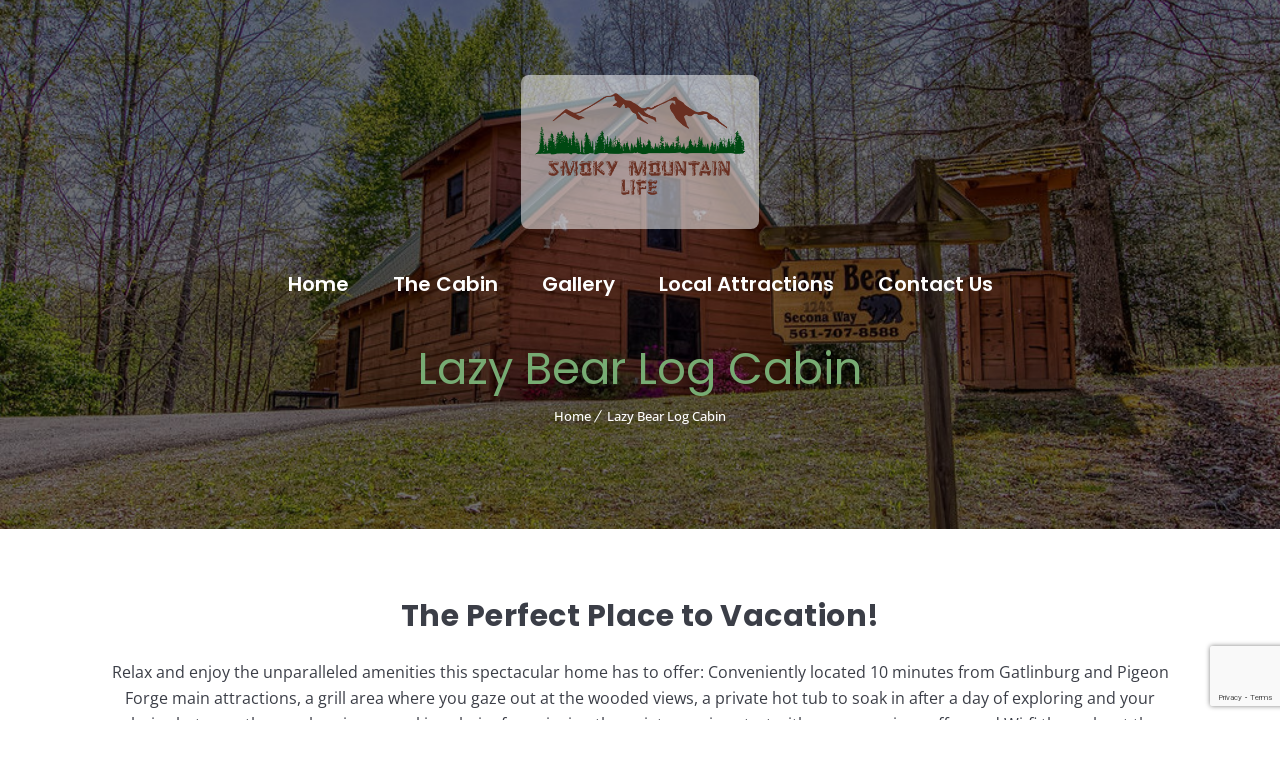

--- FILE ---
content_type: text/html; charset=UTF-8
request_url: https://greatsmokymountainlife.com/dt_rooms/lazy-bear-log-cabin/
body_size: 89475
content:
<!DOCTYPE html>
<html lang="en-US">
<head>
	<meta charset="UTF-8">
    <meta name='viewport' content='width=device-width, initial-scale=1'>	<meta http-equiv="X-UA-Compatible" content="IE=edge">
	<title>Lazy Bear Log Cabin &#8211; Great Smoky Mountain Life</title>
<meta name='robots' content='max-image-preview:large' />
	<style>img:is([sizes="auto" i], [sizes^="auto," i]) { contain-intrinsic-size: 3000px 1500px }</style>
	<link rel="alternate" type="application/rss+xml" title="Great Smoky Mountain Life &raquo; Feed" href="https://greatsmokymountainlife.com/feed/" />
<link rel="alternate" type="application/rss+xml" title="Great Smoky Mountain Life &raquo; Comments Feed" href="https://greatsmokymountainlife.com/comments/feed/" />
		<style>
			.lazyload,
			.lazyloading {
				max-width: 100%;
			}
		</style>
		<style id='wp-block-library-theme-inline-css' type='text/css'>
.wp-block-audio :where(figcaption){color:#555;font-size:13px;text-align:center}.is-dark-theme .wp-block-audio :where(figcaption){color:#ffffffa6}.wp-block-audio{margin:0 0 1em}.wp-block-code{border:1px solid #ccc;border-radius:4px;font-family:Menlo,Consolas,monaco,monospace;padding:.8em 1em}.wp-block-embed :where(figcaption){color:#555;font-size:13px;text-align:center}.is-dark-theme .wp-block-embed :where(figcaption){color:#ffffffa6}.wp-block-embed{margin:0 0 1em}.blocks-gallery-caption{color:#555;font-size:13px;text-align:center}.is-dark-theme .blocks-gallery-caption{color:#ffffffa6}:root :where(.wp-block-image figcaption){color:#555;font-size:13px;text-align:center}.is-dark-theme :root :where(.wp-block-image figcaption){color:#ffffffa6}.wp-block-image{margin:0 0 1em}.wp-block-pullquote{border-bottom:4px solid;border-top:4px solid;color:currentColor;margin-bottom:1.75em}.wp-block-pullquote cite,.wp-block-pullquote footer,.wp-block-pullquote__citation{color:currentColor;font-size:.8125em;font-style:normal;text-transform:uppercase}.wp-block-quote{border-left:.25em solid;margin:0 0 1.75em;padding-left:1em}.wp-block-quote cite,.wp-block-quote footer{color:currentColor;font-size:.8125em;font-style:normal;position:relative}.wp-block-quote:where(.has-text-align-right){border-left:none;border-right:.25em solid;padding-left:0;padding-right:1em}.wp-block-quote:where(.has-text-align-center){border:none;padding-left:0}.wp-block-quote.is-large,.wp-block-quote.is-style-large,.wp-block-quote:where(.is-style-plain){border:none}.wp-block-search .wp-block-search__label{font-weight:700}.wp-block-search__button{border:1px solid #ccc;padding:.375em .625em}:where(.wp-block-group.has-background){padding:1.25em 2.375em}.wp-block-separator.has-css-opacity{opacity:.4}.wp-block-separator{border:none;border-bottom:2px solid;margin-left:auto;margin-right:auto}.wp-block-separator.has-alpha-channel-opacity{opacity:1}.wp-block-separator:not(.is-style-wide):not(.is-style-dots){width:100px}.wp-block-separator.has-background:not(.is-style-dots){border-bottom:none;height:1px}.wp-block-separator.has-background:not(.is-style-wide):not(.is-style-dots){height:2px}.wp-block-table{margin:0 0 1em}.wp-block-table td,.wp-block-table th{word-break:normal}.wp-block-table :where(figcaption){color:#555;font-size:13px;text-align:center}.is-dark-theme .wp-block-table :where(figcaption){color:#ffffffa6}.wp-block-video :where(figcaption){color:#555;font-size:13px;text-align:center}.is-dark-theme .wp-block-video :where(figcaption){color:#ffffffa6}.wp-block-video{margin:0 0 1em}:root :where(.wp-block-template-part.has-background){margin-bottom:0;margin-top:0;padding:1.25em 2.375em}
</style>
<style id='classic-theme-styles-inline-css' type='text/css'>
/*! This file is auto-generated */
.wp-block-button__link{color:#fff;background-color:#32373c;border-radius:9999px;box-shadow:none;text-decoration:none;padding:calc(.667em + 2px) calc(1.333em + 2px);font-size:1.125em}.wp-block-file__button{background:#32373c;color:#fff;text-decoration:none}
</style>
<style id='global-styles-inline-css' type='text/css'>
:root{--wp--preset--aspect-ratio--square: 1;--wp--preset--aspect-ratio--4-3: 4/3;--wp--preset--aspect-ratio--3-4: 3/4;--wp--preset--aspect-ratio--3-2: 3/2;--wp--preset--aspect-ratio--2-3: 2/3;--wp--preset--aspect-ratio--16-9: 16/9;--wp--preset--aspect-ratio--9-16: 9/16;--wp--preset--color--black: #000000;--wp--preset--color--cyan-bluish-gray: #abb8c3;--wp--preset--color--white: #ffffff;--wp--preset--color--pale-pink: #f78da7;--wp--preset--color--vivid-red: #cf2e2e;--wp--preset--color--luminous-vivid-orange: #ff6900;--wp--preset--color--luminous-vivid-amber: #fcb900;--wp--preset--color--light-green-cyan: #7bdcb5;--wp--preset--color--vivid-green-cyan: #00d084;--wp--preset--color--pale-cyan-blue: #8ed1fc;--wp--preset--color--vivid-cyan-blue: #0693e3;--wp--preset--color--vivid-purple: #9b51e0;--wp--preset--color--primary: #859B8F;--wp--preset--color--secondary: #54675C;--wp--preset--color--tertiary: #DAE4DF;--wp--preset--gradient--vivid-cyan-blue-to-vivid-purple: linear-gradient(135deg,rgba(6,147,227,1) 0%,rgb(155,81,224) 100%);--wp--preset--gradient--light-green-cyan-to-vivid-green-cyan: linear-gradient(135deg,rgb(122,220,180) 0%,rgb(0,208,130) 100%);--wp--preset--gradient--luminous-vivid-amber-to-luminous-vivid-orange: linear-gradient(135deg,rgba(252,185,0,1) 0%,rgba(255,105,0,1) 100%);--wp--preset--gradient--luminous-vivid-orange-to-vivid-red: linear-gradient(135deg,rgba(255,105,0,1) 0%,rgb(207,46,46) 100%);--wp--preset--gradient--very-light-gray-to-cyan-bluish-gray: linear-gradient(135deg,rgb(238,238,238) 0%,rgb(169,184,195) 100%);--wp--preset--gradient--cool-to-warm-spectrum: linear-gradient(135deg,rgb(74,234,220) 0%,rgb(151,120,209) 20%,rgb(207,42,186) 40%,rgb(238,44,130) 60%,rgb(251,105,98) 80%,rgb(254,248,76) 100%);--wp--preset--gradient--blush-light-purple: linear-gradient(135deg,rgb(255,206,236) 0%,rgb(152,150,240) 100%);--wp--preset--gradient--blush-bordeaux: linear-gradient(135deg,rgb(254,205,165) 0%,rgb(254,45,45) 50%,rgb(107,0,62) 100%);--wp--preset--gradient--luminous-dusk: linear-gradient(135deg,rgb(255,203,112) 0%,rgb(199,81,192) 50%,rgb(65,88,208) 100%);--wp--preset--gradient--pale-ocean: linear-gradient(135deg,rgb(255,245,203) 0%,rgb(182,227,212) 50%,rgb(51,167,181) 100%);--wp--preset--gradient--electric-grass: linear-gradient(135deg,rgb(202,248,128) 0%,rgb(113,206,126) 100%);--wp--preset--gradient--midnight: linear-gradient(135deg,rgb(2,3,129) 0%,rgb(40,116,252) 100%);--wp--preset--font-size--small: 13px;--wp--preset--font-size--medium: 20px;--wp--preset--font-size--large: 36px;--wp--preset--font-size--x-large: 42px;--wp--preset--spacing--20: 0.44rem;--wp--preset--spacing--30: 0.67rem;--wp--preset--spacing--40: 1rem;--wp--preset--spacing--50: 1.5rem;--wp--preset--spacing--60: 2.25rem;--wp--preset--spacing--70: 3.38rem;--wp--preset--spacing--80: 5.06rem;--wp--preset--shadow--natural: 6px 6px 9px rgba(0, 0, 0, 0.2);--wp--preset--shadow--deep: 12px 12px 50px rgba(0, 0, 0, 0.4);--wp--preset--shadow--sharp: 6px 6px 0px rgba(0, 0, 0, 0.2);--wp--preset--shadow--outlined: 6px 6px 0px -3px rgba(255, 255, 255, 1), 6px 6px rgba(0, 0, 0, 1);--wp--preset--shadow--crisp: 6px 6px 0px rgba(0, 0, 0, 1);}:where(.is-layout-flex){gap: 0.5em;}:where(.is-layout-grid){gap: 0.5em;}body .is-layout-flex{display: flex;}.is-layout-flex{flex-wrap: wrap;align-items: center;}.is-layout-flex > :is(*, div){margin: 0;}body .is-layout-grid{display: grid;}.is-layout-grid > :is(*, div){margin: 0;}:where(.wp-block-columns.is-layout-flex){gap: 2em;}:where(.wp-block-columns.is-layout-grid){gap: 2em;}:where(.wp-block-post-template.is-layout-flex){gap: 1.25em;}:where(.wp-block-post-template.is-layout-grid){gap: 1.25em;}.has-black-color{color: var(--wp--preset--color--black) !important;}.has-cyan-bluish-gray-color{color: var(--wp--preset--color--cyan-bluish-gray) !important;}.has-white-color{color: var(--wp--preset--color--white) !important;}.has-pale-pink-color{color: var(--wp--preset--color--pale-pink) !important;}.has-vivid-red-color{color: var(--wp--preset--color--vivid-red) !important;}.has-luminous-vivid-orange-color{color: var(--wp--preset--color--luminous-vivid-orange) !important;}.has-luminous-vivid-amber-color{color: var(--wp--preset--color--luminous-vivid-amber) !important;}.has-light-green-cyan-color{color: var(--wp--preset--color--light-green-cyan) !important;}.has-vivid-green-cyan-color{color: var(--wp--preset--color--vivid-green-cyan) !important;}.has-pale-cyan-blue-color{color: var(--wp--preset--color--pale-cyan-blue) !important;}.has-vivid-cyan-blue-color{color: var(--wp--preset--color--vivid-cyan-blue) !important;}.has-vivid-purple-color{color: var(--wp--preset--color--vivid-purple) !important;}.has-black-background-color{background-color: var(--wp--preset--color--black) !important;}.has-cyan-bluish-gray-background-color{background-color: var(--wp--preset--color--cyan-bluish-gray) !important;}.has-white-background-color{background-color: var(--wp--preset--color--white) !important;}.has-pale-pink-background-color{background-color: var(--wp--preset--color--pale-pink) !important;}.has-vivid-red-background-color{background-color: var(--wp--preset--color--vivid-red) !important;}.has-luminous-vivid-orange-background-color{background-color: var(--wp--preset--color--luminous-vivid-orange) !important;}.has-luminous-vivid-amber-background-color{background-color: var(--wp--preset--color--luminous-vivid-amber) !important;}.has-light-green-cyan-background-color{background-color: var(--wp--preset--color--light-green-cyan) !important;}.has-vivid-green-cyan-background-color{background-color: var(--wp--preset--color--vivid-green-cyan) !important;}.has-pale-cyan-blue-background-color{background-color: var(--wp--preset--color--pale-cyan-blue) !important;}.has-vivid-cyan-blue-background-color{background-color: var(--wp--preset--color--vivid-cyan-blue) !important;}.has-vivid-purple-background-color{background-color: var(--wp--preset--color--vivid-purple) !important;}.has-black-border-color{border-color: var(--wp--preset--color--black) !important;}.has-cyan-bluish-gray-border-color{border-color: var(--wp--preset--color--cyan-bluish-gray) !important;}.has-white-border-color{border-color: var(--wp--preset--color--white) !important;}.has-pale-pink-border-color{border-color: var(--wp--preset--color--pale-pink) !important;}.has-vivid-red-border-color{border-color: var(--wp--preset--color--vivid-red) !important;}.has-luminous-vivid-orange-border-color{border-color: var(--wp--preset--color--luminous-vivid-orange) !important;}.has-luminous-vivid-amber-border-color{border-color: var(--wp--preset--color--luminous-vivid-amber) !important;}.has-light-green-cyan-border-color{border-color: var(--wp--preset--color--light-green-cyan) !important;}.has-vivid-green-cyan-border-color{border-color: var(--wp--preset--color--vivid-green-cyan) !important;}.has-pale-cyan-blue-border-color{border-color: var(--wp--preset--color--pale-cyan-blue) !important;}.has-vivid-cyan-blue-border-color{border-color: var(--wp--preset--color--vivid-cyan-blue) !important;}.has-vivid-purple-border-color{border-color: var(--wp--preset--color--vivid-purple) !important;}.has-vivid-cyan-blue-to-vivid-purple-gradient-background{background: var(--wp--preset--gradient--vivid-cyan-blue-to-vivid-purple) !important;}.has-light-green-cyan-to-vivid-green-cyan-gradient-background{background: var(--wp--preset--gradient--light-green-cyan-to-vivid-green-cyan) !important;}.has-luminous-vivid-amber-to-luminous-vivid-orange-gradient-background{background: var(--wp--preset--gradient--luminous-vivid-amber-to-luminous-vivid-orange) !important;}.has-luminous-vivid-orange-to-vivid-red-gradient-background{background: var(--wp--preset--gradient--luminous-vivid-orange-to-vivid-red) !important;}.has-very-light-gray-to-cyan-bluish-gray-gradient-background{background: var(--wp--preset--gradient--very-light-gray-to-cyan-bluish-gray) !important;}.has-cool-to-warm-spectrum-gradient-background{background: var(--wp--preset--gradient--cool-to-warm-spectrum) !important;}.has-blush-light-purple-gradient-background{background: var(--wp--preset--gradient--blush-light-purple) !important;}.has-blush-bordeaux-gradient-background{background: var(--wp--preset--gradient--blush-bordeaux) !important;}.has-luminous-dusk-gradient-background{background: var(--wp--preset--gradient--luminous-dusk) !important;}.has-pale-ocean-gradient-background{background: var(--wp--preset--gradient--pale-ocean) !important;}.has-electric-grass-gradient-background{background: var(--wp--preset--gradient--electric-grass) !important;}.has-midnight-gradient-background{background: var(--wp--preset--gradient--midnight) !important;}.has-small-font-size{font-size: var(--wp--preset--font-size--small) !important;}.has-medium-font-size{font-size: var(--wp--preset--font-size--medium) !important;}.has-large-font-size{font-size: var(--wp--preset--font-size--large) !important;}.has-x-large-font-size{font-size: var(--wp--preset--font-size--x-large) !important;}
:where(.wp-block-post-template.is-layout-flex){gap: 1.25em;}:where(.wp-block-post-template.is-layout-grid){gap: 1.25em;}
:where(.wp-block-columns.is-layout-flex){gap: 2em;}:where(.wp-block-columns.is-layout-grid){gap: 2em;}
:root :where(.wp-block-pullquote){font-size: 1.5em;line-height: 1.6;}
</style>
<style class="optimize_css_2" type="text/css" media="all">.wpcf7 .screen-reader-response{position:absolute;overflow:hidden;clip:rect(1px,1px,1px,1px);clip-path:inset(50%);height:1px;width:1px;margin:-1px;padding:0;border:0;word-wrap:normal!important}.wpcf7 .hidden-fields-container{display:none}.wpcf7 form .wpcf7-response-output{margin:2em .5em 1em;padding:.2em 1em;border:2px solid #00a0d2}.wpcf7 form.init .wpcf7-response-output,.wpcf7 form.resetting .wpcf7-response-output,.wpcf7 form.submitting .wpcf7-response-output{display:none}.wpcf7 form.sent .wpcf7-response-output{border-color:#46b450}.wpcf7 form.failed .wpcf7-response-output,.wpcf7 form.aborted .wpcf7-response-output{border-color:#dc3232}.wpcf7 form.spam .wpcf7-response-output{border-color:#f56e28}.wpcf7 form.invalid .wpcf7-response-output,.wpcf7 form.unaccepted .wpcf7-response-output,.wpcf7 form.payment-required .wpcf7-response-output{border-color:#ffb900}.wpcf7-form-control-wrap{position:relative}.wpcf7-not-valid-tip{color:#dc3232;font-size:1em;font-weight:400;display:block}.use-floating-validation-tip .wpcf7-not-valid-tip{position:relative;top:-2ex;left:1em;z-index:100;border:1px solid #dc3232;background:#fff;padding:.2em .8em;width:24em}.wpcf7-list-item{display:inline-block;margin:0 0 0 1em}.wpcf7-list-item-label::before,.wpcf7-list-item-label::after{content:" "}.wpcf7-spinner{visibility:hidden;display:inline-block;background-color:#23282d;opacity:.75;width:24px;height:24px;border:none;border-radius:100%;padding:0;margin:0 24px;position:relative}form.submitting .wpcf7-spinner{visibility:visible}.wpcf7-spinner::before{content:'';position:absolute;background-color:#fbfbfc;top:4px;left:4px;width:6px;height:6px;border:none;border-radius:100%;transform-origin:8px 8px;animation-name:spin;animation-duration:1000ms;animation-timing-function:linear;animation-iteration-count:infinite}@media (prefers-reduced-motion:reduce){.wpcf7-spinner::before{animation-name:blink;animation-duration:2000ms}}@keyframes spin{from{transform:rotate(0deg)}to{transform:rotate(360deg)}}@keyframes blink{from{opacity:0}50%{opacity:1}to{opacity:0}}.wpcf7 [inert]{opacity:.5}.wpcf7 input[type="file"]{cursor:pointer}.wpcf7 input[type="file"]:disabled{cursor:default}.wpcf7 .wpcf7-submit:disabled{cursor:not-allowed}.wpcf7 input[type="url"],.wpcf7 input[type="email"],.wpcf7 input[type="tel"]{direction:ltr}.wpcf7-reflection>output{display:list-item;list-style:none}.wpcf7-reflection>output[hidden]{display:none}</style>
<style class="optimize_css_2" type="text/css" media="all">@charset "utf-8";.available-domains li .dt-sc-button{-webkit-transition:all 0.3s linear;-moz-transition:all 0.3s linear;-o-transition:all 0.3s linear;-ms-transition:all 0.3s linear;transition:all 0.3s linear}.available-domains{clear:both;float:left;margin:0;padding:0;width:100%}.available-domains li{border:1px solid;display:inline;float:left;margin:90px 2% 0 0;position:relative;text-align:center;width:23.5%;border-radius:3px}.available-domains li,.available-domains li:last-child{padding:0 20px 70px}.available-domains li:nth-child(4n){margin-right:0}.available-domains li .tdl{font-size:16px;width:100%;height:60px;line-height:60px;display:inline-block;top:-30px;text-align:center;position:relative;z-index:1}.available-domains li .tdl:before{content:"";position:absolute;left:0;right:0;margin:auto;width:60px;height:60px;border-radius:10px;-webkit-transform:rotate(45deg);-moz-transform:rotate(45deg);-ms-transform:rotate(45deg);transform:rotate(45deg);z-index:-1}.available-domains li .pe-icon{font-size:24px}.available-domains li p{font-size:14px;margin:5px 0 10px;display:inline-block;width:100%}.available-domains li .price{font-size:18px;width:100%;display:inline-block}.available-domains li .dt-sc-button{clear:both;display:inline-block;font-size:14px;font-weight:300;letter-spacing:.5px;margin:0;padding:20px 10px;position:absolute;bottom:0;left:0;right:0;width:100%;border-radius:0 0 3px 3px}.available-domains li.not-available .pe-icon{color:#f66}.available-domains li.not-available .tdl:before,.available-domains li.not-available:hover .dt-sc-button{background:#f66}.available-domains li.not-available .dt-sc-button{cursor:text}.available-domains li .tdl,.available-domains li:hover .dt-sc-button{color:#fff}.available-domains li .price,.available-domains li a.dt-sc-button,.available-domains li.not-available .dt-sc-button{color:#000}.available-domains li p{color:rgb(0 0 0 / .3)}.available-domains li{background:rgb(0 0 0 / .03)}.available-domains li .dt-sc-button{background:#fff}.available-domains li{border-color:rgb(0 0 0 / .08)}@media only screen and (max-width:767px){.available-domains li{margin-right:0;width:100%}}blockquote.type1 q,blockquote>p{font-size:18px;line-height:30px;display:inline-block;font-style:italic;font-weight:300;border-top:2px solid;border-bottom:2px solid;padding:20px 0;margin-bottom:10px}.dt-sc-dark-bg blockquote.type1 q{border-color:#fff}blockquote.type2{position:relative;overflow:hidden;padding:50px 0 0}blockquote.type2 q{display:inline-block;font-style:italic;line-height:30px}blockquote.type2 q:before{content:""}blockquote.type2:before{content:"\201c";font-size:70px;left:0;position:absolute;top:15px;font-family:Georgia,"Times New Roman",Times,serif;text-align:center}blockquote.type2:after{content:"";position:absolute;left:40px;top:10px;width:60px;height:1px;display:inline-block;background-color:rgb(0 0 0 / .1)}blockquote.type2 cite{font-style:normal;margin:30px 0 0;float:right;position:relative;width:100%;text-align:right}blockquote.type2 cite:before{content:"";position:absolute;right:25%;top:14px;background:rgb(0 0 0 / .1);height:1px;width:89%}blockquote.type3{padding:15px 0 15px 25px;border-left:2px solid rgb(0 0 0 / .2)}blockquote.type3 q{font-size:16px}blockquote.type4{background:#f5f5f5;font-size:16px;font-style:italic;line-height:30px;padding:30px;text-align:center}blockquote.type4>cite{display:inline-block;text-align:center;width:100%;text-transform:uppercase;font-style:normal}blockquote.type4 span{float:left;width:100%;color:#999;text-transform:capitalize;font-size:13px;font-style:italic}blockquote.type4>q:before,blockquote.type4>q:after{display:inline-block;font-family:georgia;font-size:30px;text-align:center;width:100%;position:relative}blockquote.type4>q:before{top:14px}blockquote.type4>q:after{bottom:-10px}blockquote.type1.blue q,blockquote.type3.blue{border-color:#008bd3}blockquote.type2.blue cite::before{background-color:#008bd3}blockquote.type1.brown q,blockquote.type3.brown{border-color:#795548}blockquote.type2.brown cite::before{background-color:#795548}blockquote.type1.cadetblue q,blockquote.type3.cadetblue{border-color:#3c939d}blockquote.type2.cadetblue cite::before{background-color:#3c939d}blockquote.type1.chillipepper q,blockquote.type3.chillipepper{border-color:#c10841}blockquote.type2.chillipepper cite::before{background-color:#c10841}blockquote.type1.cyan q,blockquote.type3.cyan{border-color:#00bcd4}blockquote.type2.cyan cite::before{background-color:#00bcd4}blockquote.type1.darkgolden q,blockquote.type3.darkgolden{border-color:#b48b3c}blockquote.type2.darkgolden cite::before{background-color:#b48b3c}blockquote.type1.deeporange q,blockquote.type3.deeporange{border-color:#ff5722}blockquote.type2.deeporange cite::before{background-color:#ff5722}blockquote.type1.deeppurple q,blockquote.type3.deeppurple{border-color:#673ab7}blockquote.type2.deeppurple cite::before{background-color:#673ab7}blockquote.type1.green q,blockquote.type3.green{border-color:#60ae0d}blockquote.type2.green cite::before{background-color:#60ae0d}blockquote.type1.lime q,blockquote.type3.lime{border-color:#cddc39}blockquote.type2.lime cite::before{background-color:#cddc39}blockquote.type1.magenta q,blockquote.type3.magenta{border-color:#cb506d}blockquote.type2.magenta cite::before{background-color:#cb506d}blockquote.type1.orange q,blockquote.type3.orange{border-color:#ff9800}blockquote.type2.orange cite::before{background-color:#ff9800}blockquote.type1.pink q,blockquote.type3.pink{border-color:#fd6ca3}blockquote.type2.pink cite::before{background-color:#fd6ca3}blockquote.type1.purple q,blockquote.type3.purple{border-color:#9c27b0}blockquote.type2.purple cite::before{background-color:#9c27b0}blockquote.type1.red q,blockquote.type3.red{border-color:#da0000}blockquote.type2.red cite::before{background-color:#da0000}blockquote.type1.skyblue q,blockquote.type3.skyblue{border-color:#0eb2e7}blockquote.type2.skyblue cite::before{background-color:#0eb2e7}blockquote.type1.teal q,blockquote.type3.teal{border-color:#009688}blockquote.type2.teal cite::before{background-color:#009688}blockquote.type1.turquoise q,blockquote.type3.turquoise{border-color:#32ccbd}blockquote.type2.turquoise cite::before{background-color:#32ccbd}blockquote.type1.wisteria q,blockquote.type3.wisteria{border-color:#9b59b6}blockquote.type2.wisteria cite::before{background-color:#9b59b6}blockquote.type1.yellow q,blockquote.type3.yellow{border-color:#ffe401}blockquote.type2.yellow cite::before{background-color:#ffe401}blockquote.type1 q,blockquote>p{border-color:rgb(0 0 0 / .15)}@media only screen and (min-width:992px) and (max-width:1199px){blockquote.type2 cite:before{left:-42px;right:auto;width:calc(90% - 32px)}}@media only screen and (min-width:768px) and (max-width:991px){blockquote.type2 cite:before{left:-42px;right:auto;width:calc(80% + 32px)}}@media only screen and (max-width:767px){blockquote.type2 cite:before{left:-42px;right:auto;width:calc(50% + 32px)}}@media only screen and (min-width:480px) and (max-width:767px){blockquote.type2 cite:before{width:calc(50% + 62px)}}@media only screen and (max-width:479px){blockquote.type2 cite:before{width:calc(50% + 22px)}}@media only screen and (max-width:319px){blockquote.type2{padding-left:50px;width:100%;box-sizing:border-box}blockquote.type2 cite:before{right:0;top:-10px;width:calc(100% + 32px)}}@charset "utf-8";.dt-sc-button.with-icon.icon-right.type1,.dt-sc-button.with-icon.icon-right.type1:after,.dt-sc-colored-big-buttons:hover span,.dt-sc-partially-rounded,.dt-sc-button.with-icon.icon-left span:after{-webkit-transition:all 0.3s linear;-moz-transition:all 0.3s linear;-o-transition:all 0.3s linear;-ms-transition:all 0.3s linear;transition:all 0.3s linear}.dt-sc-button{font-size:12px;text-transform:uppercase;padding:8px 15px;line-height:normal;display:inline-block;margin:10px 0 0;cursor:pointer;outline:none;position:relative;z-index:1;letter-spacing:.06em}.dt-sc-button{background:rgb(0 0 0 / .05);color:#000}.dt-sc-button:hover{color:#fff}.dt-sc-button.filled,.dt-sc-button.filled:hover{color:#fff}.dt-sc-button.rounded-border,.dt-sc-button.bordered{border:1px solid;border-radius:3px;background:none}.dt-sc-button.rounded-border:hover,.dt-sc-button.bordered:hover{color:#fff;border-radius:5px}.dt-sc-button.bordered,.dt-sc-button.bordered:hover{border-radius:0}.dt-sc-button.partially-rounded{border-radius:15px 0}.dt-sc-button.partially-rounded:hover{border-radius:0 15px}.dt-sc-button.rounded-border.black,.dt-sc-button.bordered.black,.dt-sc-button.fully-rounded-border.black{border-color:#000;color:#000}.dt-sc-button.with-shadow{box-shadow:3px 3px 0 0 rgb(0 0 0 / .2)}.dt-sc-button.with-shadow.white{background:#fff}.dt-sc-button.with-shadow.white:hover{box-shadow:3px 3px 0 0 rgb(0 0 0 / .1)}.rounded-corner{border-radius:5px}.dt-sc-button.filled.white{background:#fff;color:#000}.dt-sc-button.filled.white:hover{color:#fff}.dt-sc-button.filled.black{background:#000}.dt-sc-button.small{font-size:12px;padding:13px 20px 11px}.dt-sc-button.medium{font-size:14px;padding:16px 30px 14px}.dt-sc-button.large{font-size:16px;padding:20px 40px 18px}.dt-sc-button.xlarge{font-size:20px;padding:26px 50px 24px}.dt-sc-button.with-icon.icon-right span{margin-left:10px}.dt-sc-button.dt-sc-left-margin{margin-left:20px}.dt-sc-button.with-icon.icon-right.type1{padding-right:14px}.dt-sc-button.with-icon.icon-right.type1 span{margin-left:35px}.dt-sc-button.with-icon.icon-right.type1{position:relative;letter-spacing:.5px;overflow:hidden}.dt-sc-button.with-icon.icon-right.type1:after{content:'';position:absolute;z-index:-1}.dt-sc-button.with-icon.icon-right.type1:before{left:auto;right:10px;z-index:2}.dt-sc-button.with-icon.icon-right.type1:after{width:35%;height:200%;z-index:1;right:0;top:0;margin:-5px 0 0 -5px;-webkit-transform-origin:0 0;-webkit-transform:rotate(-20deg);-moz-transform-origin:0 0;-moz-transform:rotate(-20deg);-ms-transform-origin:0 0;-ms-transform:rotate(-20deg);transform-origin:0 0;transform:rotate(-20deg)}.dt-sc-button.with-icon.icon-right.type1:hover:after{width:40%}.dt-sc-button.large.with-icon.icon-right.type1:after{width:30%}.dt-sc-button.large.with-icon.icon-right.type1:hover:after{width:35%}.dt-sc-button.xlarge.with-icon.icon-right.type1:after{width:28%}.dt-sc-button.xlarge.with-icon.icon-right.type1:hover:after{width:33%}.dt-sc-button.with-icon.icon-right.type2 span{padding:23px 0 9px 20px;position:absolute;margin:0 0 0 15px;display:inline-block;top:0;right:21px;height:100%}.dt-sc-button.with-icon.icon-right.type2 span:after{content:"";position:absolute;left:0;top:0;height:100%;border-left:1px solid rgb(0 0 0 / .05);border-right:1px solid rgb(255 255 255 / .2)}.dt-sc-button.small.with-icon.icon-right.type2{padding:13px 70px 11px 20px}.dt-sc-button.small.with-icon.icon-right.type2 span{padding-top:12px;font-size:16px}.dt-sc-button.medium.with-icon.icon-right.type2{padding:16px 75px 14px 23px}.dt-sc-button.medium.with-icon.icon-right.type2 span{padding-top:16px;font-size:18px}.dt-sc-button.large.with-icon.icon-right.type2{padding:20px 80px 18px 25px}.dt-sc-button.large.with-icon.icon-right.type2 span{padding-top:21px;font-size:20px}.dt-sc-button.xlarge.with-icon.icon-right.type2{padding:26px 100px 24px 30px}.dt-sc-button.xlarge.with-icon.icon-right.type2 span{padding-top:26px;padding-left:25px;right:25px;font-size:24px}.dt-sc-button.with-icon.icon-right.type3{text-transform:none}.dt-sc-button.with-icon.icon-right.type3 span{position:absolute;right:0;top:0;bottom:0;margin:auto;height:100%;background:#000;color:#fff;text-align:center}.dt-sc-button.with-icon.icon-right.type3 span:before{bottom:0;height:12px;left:0;margin:auto;position:absolute;right:0;top:0}.dt-sc-button.small.with-icon.icon-right.type3{padding-right:60px;font-size:14px}.dt-sc-button.small.with-icon.icon-right.type3 span{width:40px;font-size:14px}.dt-sc-button.medium.with-icon.icon-right.type3{padding:13px 75px 13px 25px;font-size:16px}.dt-sc-button.medium.with-icon.icon-right.type3 span{width:50px;font-size:16px}.dt-sc-button.large.with-icon.icon-right.type3{padding-right:100px;font-size:18px}.dt-sc-button.large.with-icon.icon-right.type3 span{width:60px;font-size:18px}.dt-sc-button.large.with-icon.icon-right.type3 span:before{height:14px}.dt-sc-button.xlarge.with-icon.icon-right.type3{padding-right:130px;font-size:20px}.dt-sc-button.xlarge.with-icon.icon-right.type3 span{width:80px;font-size:20px}.dt-sc-button.xlarge.with-icon.icon-right.type3 span:before{height:16px}.dt-sc-button.with-icon.icon-left span{float:left}.dt-sc-button.small.with-icon.icon-left{padding:13px 20px 11px}.dt-sc-button.small.with-icon.icon-left span{margin-right:15px}.dt-sc-button.medium.with-icon.icon-left{padding:16px 25px 14px}.dt-sc-button.medium.with-icon.icon-left span{margin-right:20px}.dt-sc-button.large.with-icon.icon-left{padding:20px 30px 18px}.dt-sc-button.large.with-icon.icon-left span{margin-right:20px}.dt-sc-button.xlarge.with-icon.icon-left{padding:26px 35px 24px}.dt-sc-button.xlarge.with-icon.icon-left span{margin-right:25px}.dt-sc-button.with-icon.icon-left.type2 span:after{content:"";position:absolute;top:0;height:100%;width:1px}.dt-sc-button.with-icon.icon-left.type2 span{text-align:center}.dt-sc-button.small.with-icon.icon-left.type2{padding-left:15px}.dt-sc-button.small.with-icon.icon-left.type2 span{width:30px;padding-right:15px;margin-right:15px}.dt-sc-button.small.with-icon.icon-left.type2 span:after{left:45px}.dt-sc-button.small.with-icon.icon-left.type2 span.pe-icon{font-size:15px}.dt-sc-button.medium.with-icon.icon-left.type2{padding-left:20px}.dt-sc-button.medium.with-icon.icon-left.type2 span{width:35px;padding-right:20px;margin-right:20px}.dt-sc-button.with-icon.icon-left.type2 span.pe-icon{font-size:20px;font-weight:700}.dt-sc-button.medium.with-icon.icon-left.type2 span:after{left:55px}.dt-sc-button.large.with-icon.icon-left.type2{padding-left:25px}.dt-sc-button.large.with-icon.icon-left.type2 span{width:42px;padding-right:25px;margin-right:25px}.dt-sc-button.large.with-icon.icon-left.type2 span:after{left:67px}.dt-sc-button.xlarge.with-icon.icon-left.type2{padding-left:30px}.dt-sc-button.xlarge.with-icon.icon-left.type2 span{width:50px;padding-right:30px;margin-right:30px}.dt-sc-button.xlarge.with-icon.icon-left.type2 span:after{left:80px}.dt-sc-button.grey{color:rgb(0 0 0 / .4);background:rgb(0 0 0 / .1)}.dt-sc-button.grey.with-icon.icon-left span:after{background:#fff}.dt-sc-button.grey.with-icon.icon-left:hover span:after{background:rgb(0 0 0 / .05)}.dt-sc-button.fully-rounded-border{background:none}.dt-sc-button.fully-rounded-border,.dt-sc-button.fully-rounded-border:hover{border:2px solid;border-radius:50px}.dt-sc-button.fully-rounded-border.small{padding:14px 25px 11px}.dt-sc-button.fully-rounded-border.medium{padding:17px 30px 14px}.dt-sc-button.fully-rounded-border:hover{color:#fff}.dt-sc-colored-big-buttons{display:inline-block;position:relative;text-transform:uppercase;font-size:18px;line-height:normal;padding:25px 30px;border:1px solid;background:#fff;text-align:left;color:#000;border-radius:5px;width:100%;letter-spacing:.5px;font-weight:300}.dt-sc-colored-big-buttons:hover{color:#fff}.dt-sc-colored-big-buttons.with-left-icon{padding-left:110px}.dt-sc-colored-big-buttons span{color:#fff;font-size:30px;line-height:92px;height:100%;position:absolute;left:0;top:0;text-align:center;vertical-align:middle;width:80px;border-radius:3px 0 0 3px}.dt-sc-colored-big-buttons span.pe-icon{font-size:35px}.dt-sc-colored-big-buttons:hover span{background:#fff}.dt-sc-colored-big-buttons.blue{border-color:#015c89}.dt-sc-colored-big-buttons.orange{border-color:#f27935}.dt-sc-colored-big-buttons.green{border-color:#6ca04a}.dt-sc-colored-big-buttons.blue span,.dt-sc-colored-big-buttons.blue:hover{background:#015c89}.dt-sc-colored-big-buttons.orange span,.dt-sc-colored-big-buttons.orange:hover{background:#f27935}.dt-sc-colored-big-buttons.green span,.dt-sc-colored-big-buttons.green:hover{background:#6ca04a}.dt-sc-colored-big-buttons.blue:hover span{background:#015078}.dt-sc-colored-big-buttons.orange:hover span{background:#e07231}.dt-sc-colored-big-buttons.green:hover span{background:#618f42}.dt-sc-button.blue,.dt-sc-button.blue.rounded-border:hover,.dt-sc-button.blue.bordered:hover,.dt-sc-button.blue.fully-rounded-border:hover,.dt-sc-button.brown,.dt-sc-button.brown.rounded-border:hover,.dt-sc-button.brown.bordered:hover,.dt-sc-button.brown.fully-rounded-border:hover,.dt-sc-button.cadetblue,.dt-sc-button.cadetblue.rounded-border:hover,.dt-sc-button.cadetblue.bordered:hover,.dt-sc-button.cadetblue.fully-rounded-border:hover,.dt-sc-button.chillipepper,.dt-sc-button.chillipepper.rounded-border:hover,.dt-sc-button.chillipepper.bordered:hover,.dt-sc-button.chillipepper.fully-rounded-border:hover,.dt-sc-button.cyan,.dt-sc-button.cyan.rounded-border:hover,.dt-sc-button.cyan.bordered:hover,.dt-sc-button.cyan.fully-rounded-border:hover,.dt-sc-button.darkgolden,.dt-sc-button.darkgolden.rounded-border:hover,.dt-sc-button.darkgolden.bordered:hover,.dt-sc-button.darkgolden.fully-rounded-border:hover,.dt-sc-button.deeporange,.dt-sc-button.deeporange.rounded-border:hover,.dt-sc-button.deeporange.bordered:hover,.dt-sc-button.deeporange.fully-rounded-border:hover,.dt-sc-button.deeppurple,.dt-sc-button.deeppurple.rounded-border:hover,.dt-sc-button.deeppurple.bordered:hover,.dt-sc-button.deeppurple.fully-rounded-border:hover,.dt-sc-button.green,.dt-sc-button.green.rounded-border:hover,.dt-sc-button.green.bordered:hover,.dt-sc-button.green.fully-rounded-border:hover,.dt-sc-button.lime,.dt-sc-button.lime.rounded-border:hover,.dt-sc-button.lime.bordered:hover,.dt-sc-button.lime.fully-rounded-border:hover,.dt-sc-button.megenta,.dt-sc-button.megenta.rounded-border:hover,.dt-sc-button.megenta.bordered:hover,.dt-sc-button.megenta.fully-rounded-border:hover,.dt-sc-button.orange,.dt-sc-button.orange.rounded-border:hover,.dt-sc-button.orange.bordered:hover,.dt-sc-button.orange.fully-rounded-border:hover,.dt-sc-button.pink,.dt-sc-button.pink.rounded-border:hover,.dt-sc-button.pink.bordered:hover,.dt-sc-button.pink.fully-rounded-border:hover,.dt-sc-button.purple,.dt-sc-button.purple.rounded-border:hover,.dt-sc-button.purple.bordered:hover,.dt-sc-button.purple.fully-rounded-border:hover,.dt-sc-button.red,.dt-sc-button.red.rounded-border:hover,.dt-sc-button.red.bordered:hover,.dt-sc-button.red.fully-rounded-border:hover,.dt-sc-button.skyblue,.dt-sc-button.skyblue.rounded-border:hover,.dt-sc-button.skyblue.bordered:hover,.dt-sc-button.skyblue.fully-rounded-border:hover,.dt-sc-button.teal,.dt-sc-button.teal.rounded-border:hover,.dt-sc-button.teal.bordered:hover,.dt-sc-button.teal.fully-rounded-border:hover,.dt-sc-button.turquoise,.dt-sc-button.turquoise.rounded-border:hover,.dt-sc-button.turquoise.bordered:hover,.dt-sc-button.turquoise.fully-rounded-border:hover,.dt-sc-button.wisteria,.dt-sc-button.wisteria.rounded-border:hover,.dt-sc-button.wisteria.bordered:hover,.dt-sc-button.wisteria.fully-rounded-border:hover{color:#fff}.dt-sc-button.blue.rounded-border,.dt-sc-button.blue.bordered,.dt-sc-button.blue.fully-rounded-border,.dt-sc-button.brown.rounded-border,.dt-sc-button.brown.bordered,.dt-sc-button.brown.fully-rounded-border,.dt-sc-button.cadetblue.rounded-border,.dt-sc-button.cadetblue.bordered,.dt-sc-button.cadetblue.fully-rounded-border,.dt-sc-button.chillipepper.rounded-border,.dt-sc-button.chillipepper.bordered,.dt-sc-button.chillipepper.fully-rounded-border,.dt-sc-button.cyan.rounded-border,.dt-sc-button.cyan.bordered,.dt-sc-button.cyan.fully-rounded-border,.dt-sc-button.darkgolden.rounded-border,.dt-sc-button.darkgolden.bordered,.dt-sc-button.darkgolden.fully-rounded-border,.dt-sc-button.deeporange.rounded-border,.dt-sc-button.deeporange.bordered,.dt-sc-button.deeporange.fully-rounded-border,.dt-sc-button.deeppurple.rounded-border,.dt-sc-button.deeppurple.bordered,.dt-sc-button.deeppurple.fully-rounded-border,.dt-sc-button.green.rounded-border,.dt-sc-button.green.bordered,.dt-sc-button.green.fully-rounded-border,.dt-sc-button.lime.rounded-border,.dt-sc-button.lime.bordered,.dt-sc-button.lime.fully-rounded-border,.dt-sc-button.megenta.rounded-border,.dt-sc-button.megenta.bordered,.dt-sc-button.megenta.fully-rounded-border,.dt-sc-button.orange.rounded-border,.dt-sc-button.orange.bordered,.dt-sc-button.orange.fully-rounded-border,.dt-sc-button.pink.rounded-border,.dt-sc-button.pink.bordered,.dt-sc-button.pink.fully-rounded-border,.dt-sc-button.purple.rounded-border,.dt-sc-button.purple.bordered,.dt-sc-button.purple.fully-rounded-border,.dt-sc-button.red.rounded-border,.dt-sc-button.red.bordered,.dt-sc-button.red.fully-rounded-border,.dt-sc-button.skyblue.rounded-border,.dt-sc-button.skyblue.bordered,.dt-sc-button.skyblue.fully-rounded-border,.dt-sc-button.teal.rounded-border,.dt-sc-button.teal.bordered,.dt-sc-button.teal.fully-rounded-border,.dt-sc-button.turquoise.rounded-border,.dt-sc-button.turquoise.bordered,.dt-sc-button.turquoise.fully-rounded-border,.dt-sc-button.wisteria.rounded-border,.dt-sc-button.wisteria.bordered,.dt-sc-button.wisteria.fully-rounded-border,.dt-sc-button.yellow.rounded-border,.dt-sc-button.yellow.bordered,.dt-sc-button.yellow.fully-rounded-border{background:none}.dt-sc-button.white.rounded-border,.dt-sc-button.white.bordered,.dt-sc-button.white.fully-rounded-border{color:#fff;border-color:#fff}.dt-sc-button.white.rounded-border:hover,.dt-sc-button.white.bordered:hover,.dt-sc-button.white.fully-rounded-border:hover{color:#000;background:#fff;border-color:#fff}.dt-sc-button.yellow,.dt-sc-button.yellow.rounded-border:hover,.dt-sc-button.yellow.bordered:hover,.dt-sc-button.yellow.fully-rounded-border:hover{color:#000}.dt-sc-button.blue,.dt-sc-button.blue.filled,.dt-sc-button.blue.rounded-border:hover,.dt-sc-button.blue.bordered:hover,.dt-sc-button.blue.fully-rounded-border:hover{background:#008bd3}.dt-sc-button.blue:hover,.dt-sc-button.blue.filled:hover,.dt-sc-button.blue.with-icon.icon-right.type1:hover{background:#0081c2}.dt-sc-button.blue.rounded-border,.dt-sc-button.blue.bordered,.dt-sc-button.blue.fully-rounded-border{color:#008bd3}.dt-sc-button.blue.fully-rounded-border,.dt-sc-button.blue.rounded-border:hover,.dt-sc-button.blue.bordered:hover,.dt-sc-button.blue.fully-rounded-border:hover{border-color:#008bd3}.dt-sc-button.brown,.dt-sc-button.brown.filled,.dt-sc-button.brown.rounded-border:hover,.dt-sc-button.brown.bordered:hover,.dt-sc-button.brown.fully-rounded-border:hover{background:#795548}.dt-sc-button.brown:hover,.dt-sc-button.brown.filled:hover,.dt-sc-button.brown.with-icon.icon-right.type1:hover{background:#573a30}.dt-sc-button.brown.rounded-border,.dt-sc-button.brown.bordered,.dt-sc-button.brown.fully-rounded-border{color:#795548}.dt-sc-button.brown.fully-rounded-border,.dt-sc-button.brown.rounded-border:hover,.dt-sc-button.brown.bordered:hover,.dt-sc-button.brown.fully-rounded-border:hover{border-color:#795548}.dt-sc-button.cadetblue,.dt-sc-button.cadetblue.filled,.dt-sc-button.cadetblue.rounded-border:hover,.dt-sc-button.cadetblue.bordered:hover,.dt-sc-button.cadetblue.fully-rounded-border:hover{background:#3c939d}.dt-sc-button.cadetblue:hover,.dt-sc-button.cadetblue.filled:hover,.dt-sc-button.cadetblue.with-icon.icon-right.type1:hover{background:#34818a}.dt-sc-button.cadetblue.rounded-border,.dt-sc-button.cadetblue.bordered,.dt-sc-button.cadetblue.fully-rounded-border{color:#3c939d}.dt-sc-button.cadetblue.fully-rounded-border,.dt-sc-button.cadetblue.rounded-border:hover,.dt-sc-button.cadetblue.bordered:hover,.dt-sc-button.cadetblue.fully-rounded-border:hover{border-color:#3c939d}.dt-sc-button.chillipepper,.dt-sc-button.chillipepper.filled,.dt-sc-button.chillipepper.rounded-border:hover,.dt-sc-button.chillipepper.bordered:hover,.dt-sc-button.chillipepper.fully-rounded-border:hover{background:#c10841}.dt-sc-button.chillipepper:hover,.dt-sc-button.chillipepper.filled:hover,.dt-sc-button.chillipepper.with-icon.icon-right.type1:hover{background:#9d0836}.dt-sc-button.chillipepper.rounded-border,.dt-sc-button.chillipepper.bordered,.dt-sc-button.chillipepper.fully-rounded-border{color:#c10841}.dt-sc-button.chillipepper.fully-rounded-border,.dt-sc-button.chillipepper.rounded-border:hover,.dt-sc-button.chillipepper.bordered:hover,.dt-sc-button.chillipepper.fully-rounded-border:hover{border-color:#c10841}.dt-sc-button.cyan,.dt-sc-button.cyan.filled,.dt-sc-button.cyan.rounded-border:hover,.dt-sc-button.cyan.bordered:hover,.dt-sc-button.cyan.fully-rounded-border:hover{background:#00bcd4}.dt-sc-button.cyan:hover,.dt-sc-button.cyan.filled:hover,.dt-sc-button.cyan.with-icon.icon-right.type1:hover{background:#00a0b4}.dt-sc-button.cyan.rounded-border,.dt-sc-button.cyan.bordered,.dt-sc-button.cyan.fully-rounded-border{color:#00bcd4}.dt-sc-button.cyan.fully-rounded-border,.dt-sc-button.cyan.rounded-border:hover,.dt-sc-button.cyan.bordered:hover,.dt-sc-button.cyan.fully-rounded-border:hover{border-color:#00bcd4}.dt-sc-button.darkgolden,.dt-sc-button.darkgolden.filled,.dt-sc-button.darkgolden.rounded-border:hover,.dt-sc-button.darkgolden.bordered:hover,.dt-sc-button.darkgolden.fully-rounded-border:hover{background:#b48b3c}.dt-sc-button.darkgolden:hover,.dt-sc-button.darkgolden.filled:hover,.dt-sc-button.darkgolden.with-icon.icon-right.type1:hover{background:#a17b35}.dt-sc-button.darkgolden.rounded-border,.dt-sc-button.darkgolden.bordered,.dt-sc-button.darkgolden.fully-rounded-border{color:#b48b3c}.dt-sc-button.darkgolden.fully-rounded-border,.dt-sc-button.darkgolden.rounded-border:hover,.dt-sc-button.darkgolden.bordered:hover,.dt-sc-button.darkgolden.fully-rounded-border:hover{border-color:#b48b3c}.dt-sc-button.deeporange,.dt-sc-button.deeporange.filled,.dt-sc-button.deeporange.rounded-border:hover,.dt-sc-button.deeporange.bordered:hover,.dt-sc-button.deeporange.fully-rounded-border:hover{background:#ff5722}.dt-sc-button.deeporange:hover,.dt-sc-button.deeporange.filled:hover,.dt-sc-button.deeporange.with-icon.icon-right.type1:hover{background:#db4211}.dt-sc-button.deeporange.rounded-border,.dt-sc-button.deeporange.bordered,.dt-sc-button.deeporange.fully-rounded-border{color:#ff5722}.dt-sc-button.deeporange.fully-rounded-border,.dt-sc-button.deeporange.rounded-border:hover,.dt-sc-button.deeporange.bordered:hover,.dt-sc-button.deeporange.fully-rounded-border:hover{border-color:#ff5722}.dt-sc-button.deeppurple,.dt-sc-button.deeppurple.filled,.dt-sc-button.deeppurple.rounded-border:hover,.dt-sc-button.deeppurple.bordered:hover,.dt-sc-button.deeppurple.fully-rounded-border:hover{background:#673ab7}.dt-sc-button.deeppurple:hover,.dt-sc-button.deeppurple.filled:hover,.dt-sc-button.deeppurple.with-icon.icon-right.type1:hover{background:#532b99}.dt-sc-button.deeppurple.rounded-border,.dt-sc-button.deeppurple.bordered,.dt-sc-button.deeppurple.fully-rounded-border{color:#673ab7}.dt-sc-button.deeppurple.fully-rounded-border,.dt-sc-button.deeppurple.rounded-border:hover,.dt-sc-button.deeppurple.bordered:hover,.dt-sc-button.deeppurple.fully-rounded-border:hover{border-color:#673ab7}.dt-sc-button.green,.dt-sc-button.green.filled,.dt-sc-button.green.rounded-border:hover,.dt-sc-button.green.bordered:hover,.dt-sc-button.green.fully-rounded-border:hover{background:#60ae0d}.dt-sc-button.green:hover,.dt-sc-button.green.filled:hover,.dt-sc-button.green.with-icon.icon-right.type1:hover{background:#54990b}.dt-sc-button.green.rounded-border,.dt-sc-button.green.bordered,.dt-sc-button.green.fully-rounded-border{color:#60ae0d}.dt-sc-button.green.fully-rounded-border,.dt-sc-button.green.rounded-border:hover,.dt-sc-button.green.bordered:hover,.dt-sc-button.green.fully-rounded-border:hover{border-color:#60ae0d}.dt-sc-button.lime,.dt-sc-button.lime.filled,.dt-sc-button.lime.rounded-border:hover,.dt-sc-button.lime.bordered:hover,.dt-sc-button.lime.fully-rounded-border:hover{background:#cddc39}.dt-sc-button.lime:hover,.dt-sc-button.lime.filled:hover,.dt-sc-button.lime.with-icon.icon-right.type1:hover{background:#b1bf27}.dt-sc-button.lime.rounded-border,.dt-sc-button.lime.bordered,.dt-sc-button.lime.fully-rounded-border{color:#cddc39}.dt-sc-button.lime.fully-rounded-border,.dt-sc-button.lime.rounded-border:hover,.dt-sc-button.lime.bordered:hover,.dt-sc-button.lime.fully-rounded-border:hover{border-color:#cddc39}.dt-sc-button.magenta,.dt-sc-button.magenta.filled,.dt-sc-button.magenta.rounded-border:hover,.dt-sc-button.magenta.bordered:hover,.dt-sc-button.magenta.fully-rounded-border:hover{background:#cb506d}.dt-sc-button.magenta:hover,.dt-sc-button.magenta.filled:hover,.dt-sc-button.magenta.with-icon.icon-right.type1:hover{background:#ae3753}.dt-sc-button.magenta.rounded-border,.dt-sc-button.magenta.bordered,.dt-sc-button.magenta.fully-rounded-border{color:#cb506d}.dt-sc-button.magenta.fully-rounded-border,.dt-sc-button.magenta.rounded-border:hover,.dt-sc-button.magenta.bordered:hover,.dt-sc-button.magenta.fully-rounded-border:hover{border-color:#cb506d}.dt-sc-button.orange,.dt-sc-button.orange.filled,.dt-sc-button.orange.rounded-border:hover,.dt-sc-button.orange.bordered:hover,.dt-sc-button.orange.fully-rounded-border:hover{background:#ff9800}.dt-sc-button.orange:hover,.dt-sc-button.orange.filled:hover,.dt-sc-button.orange.with-icon.icon-right.type1:hover{background:#da8200}.dt-sc-button.orange.rounded-border,.dt-sc-button.orange.bordered,.dt-sc-button.orange.fully-rounded-border{color:#ff9800}.dt-sc-button.orange.fully-rounded-border,.dt-sc-button.orange.rounded-border:hover,.dt-sc-button.orange.bordered:hover,.dt-sc-button.orange.fully-rounded-border:hover{border-color:#ff9800}.dt-sc-button.pink,.dt-sc-button.pink.filled,.dt-sc-button.pink.rounded-border:hover,.dt-sc-button.pink.bordered:hover,.dt-sc-button.pink.fully-rounded-border:hover{background:#fd6ca3}.dt-sc-button.pink:hover,.dt-sc-button.pink.filled:hover,.dt-sc-button.pink.with-icon.icon-right.type1:hover{background:#e86496}.dt-sc-button.pink.rounded-border,.dt-sc-button.pink.bordered,.dt-sc-button.pink.fully-rounded-border{color:#fd6ca3}.dt-sc-button.pink.fully-rounded-border,.dt-sc-button.pink.rounded-border:hover,.dt-sc-button.pink.bordered:hover,.dt-sc-button.pink.fully-rounded-border:hover{border-color:#fd6ca3}.dt-sc-button.purple,.dt-sc-button.purple.filled,.dt-sc-button.purple.rounded-border:hover,.dt-sc-button.purple.bordered:hover,.dt-sc-button.purple.fully-rounded-border:hover{background:#9c27b0}.dt-sc-button.purple:hover,.dt-sc-button.purple.filled:hover,.dt-sc-button.purple.with-icon.icon-right.type1:hover{background:#7c1b8c}.dt-sc-button.purple.rounded-border,.dt-sc-button.purple.bordered,.dt-sc-button.purple.fully-rounded-border{color:#9c27b0}.dt-sc-button.purple.fully-rounded-border,.dt-sc-button.purple.rounded-border:hover,.dt-sc-button.purple.bordered:hover,.dt-sc-button.purple.fully-rounded-border:hover{border-color:#9c27b0}.dt-sc-button.red,.dt-sc-button.red.filled,.dt-sc-button.red.rounded-border:hover,.dt-sc-button.red.bordered:hover,.dt-sc-button.red.fully-rounded-border:hover{background:#da0000}.dt-sc-button.red:hover,.dt-sc-button.red.filled:hover,.dt-sc-button.red.with-icon.icon-right.type1:hover{background:#c50000}.dt-sc-button.red.rounded-border,.dt-sc-button.red.bordered,.dt-sc-button.red.fully-rounded-border{color:#da0000}.dt-sc-button.red.fully-rounded-border,.dt-sc-button.red.rounded-border:hover,.dt-sc-button.red.bordered:hover,.dt-sc-button.red.fully-rounded-border:hover{border-color:#da0000}.dt-sc-button.skyblue,.dt-sc-button.skyblue.filled,.dt-sc-button.skyblue.rounded-border:hover,.dt-sc-button.skyblue.bordered:hover,.dt-sc-button.skyblue.fully-rounded-border:hover{background:#0eb2e7}.dt-sc-button.skyblue:hover,.dt-sc-button.skyblue.filled:hover,.dt-sc-button.skyblue.with-icon.icon-right.type1:hover{background:#0da2d4}.dt-sc-button.skyblue.rounded-border,.dt-sc-button.skyblue.bordered,.dt-sc-button.skyblue.fully-rounded-border{color:#0eb2e7}.dt-sc-button.skyblue.fully-rounded-border,.dt-sc-button.skyblue.rounded-border:hover,.dt-sc-button.skyblue.bordered:hover,.dt-sc-button.skyblue.fully-rounded-border:hover{border-color:#0eb2e7}.dt-sc-button.teal,.dt-sc-button.teal.filled,.dt-sc-button.teal.rounded-border:hover,.dt-sc-button.teal.bordered:hover,.dt-sc-button.teal.fully-rounded-border:hover{background:#009688}.dt-sc-button.teal:hover,.dt-sc-button.teal.filled:hover,.dt-sc-button.teal.with-icon.icon-right.type1:hover{background:#007f73}.dt-sc-button.teal.rounded-border,.dt-sc-button.teal.bordered,.dt-sc-button.teal.fully-rounded-border{color:#009688}.dt-sc-button.teal.fully-rounded-border,.dt-sc-button.teal.rounded-border:hover,.dt-sc-button.teal.bordered:hover,.dt-sc-button.teal.fully-rounded-border:hover{border-color:#009688}.dt-sc-button.turquoise,.dt-sc-button.turquoise.filled,.dt-sc-button.turquoise.rounded-border:hover,.dt-sc-button.turquoise.bordered:hover,.dt-sc-button.turquoise.fully-rounded-border:hover{background:#32ccbd}.dt-sc-button.turquoise:hover,.dt-sc-button.turquoise.filled:hover,.dt-sc-button.turquoise.with-icon.icon-right.type1:hover{background:#24b6a8}.dt-sc-button.turquoise.rounded-border,.dt-sc-button.turquoise.bordered,.dt-sc-button.turquoise.fully-rounded-border{color:#32ccbd}.dt-sc-button.turquoise.fully-rounded-border,.dt-sc-button.turquoise.rounded-border:hover,.dt-sc-button.turquoise.bordered:hover,.dt-sc-button.turquoise.fully-rounded-border:hover{border-color:#32ccbd}.dt-sc-button.wisteria,.dt-sc-button.wisteria.filled,.dt-sc-button.wisteria.rounded-border:hover,.dt-sc-button.wisteria.bordered:hover,.dt-sc-button.wisteria.fully-rounded-border:hover{background:#9b59b6}.dt-sc-button.wisteria:hover,.dt-sc-button.wisteria.filled:hover,.dt-sc-button.wisteria.with-icon.icon-right.type1:hover{background:#7c4094}.dt-sc-button.wisteria.rounded-border,.dt-sc-button.wisteria.bordered,.dt-sc-button.wisteria.fully-rounded-border{color:#9b59b6}.dt-sc-button.wisteria.fully-rounded-border,.dt-sc-button.wisteria.rounded-border:hover,.dt-sc-button.wisteria.bordered:hover,.dt-sc-button.wisteria.fully-rounded-border:hover{border-color:#9b59b6}.dt-sc-button.yellow,.dt-sc-button.yellow.filled,.dt-sc-button.yellow.rounded-border:hover,.dt-sc-button.yellow.bordered:hover,.dt-sc-button.yellow.fully-rounded-border:hover{background:#ffe401}.dt-sc-button.yellow:hover,.dt-sc-button.yellow.filled:hover,.dt-sc-button.yellow.with-icon.icon-right.type1:hover{background:#ebd302}.dt-sc-button.yellow.rounded-border,.dt-sc-button.yellow.bordered,.dt-sc-button.yellow.fully-rounded-border{color:#ffe401}.dt-sc-button.yellow.fully-rounded-border,.dt-sc-button.yellow.rounded-border:hover,.dt-sc-button.yellow.bordered:hover,.dt-sc-button.yellow.fully-rounded-border:hover{border-color:#ffe401}.dt-sc-button.rounded-border.black:hover,.dt-sc-button.bordered.black:hover,.dt-sc-dark-bg .dt-sc-button.rounded-border,.dt-sc-dark-bg .dt-sc-button.bordered,.dt-sc-dark-bg.skin-color .dt-sc-button.fully-rounded-border,.skin-highlight .dt-sc-button.rounded-border,.skin-highlight .dt-sc-button.bordered{color:#fff}.skin-highlight .dt-sc-button.rounded-border:hover,.skin-highlight .dt-sc-button.bordered:hover{background:#fff}.dt-sc-dark-bg .dt-sc-button.rounded-border,.dt-sc-dark-bg .dt-sc-button.bordered,.dt-sc-dark-bg.skin-color .dt-sc-button.fully-rounded-border,.skin-highlight .dt-sc-button.rounded-border,.skin-highlight .dt-sc-button.bordered{border-color:#fff}.dt-sc-button.with-icon.icon-right.type1:after{background:rgb(0 0 0 / .1)}.dt-sc-button.with-icon.icon-left.type2 span:after{background:rgb(0 0 0 / .05)}@media only screen and (min-width:768px) and (max-width:991px){.dt-sc-button.medium{font-size:13px}.dt-sc-button.large{font-size:15px;padding:20px 34px 18px}.dt-sc-button.xlarge{font-size:16px;padding:26px 36px 24px}.dt-sc-button.xlarge.with-icon.icon-left span{margin-right:18px}.dt-sc-button.large.with-icon.icon-right.type1{font-size:15px;padding-left:34px}.dt-sc-button.medium.with-icon.icon-right.type1::after,.dt-sc-button.large.with-icon.icon-right.type1::after{width:32%}.dt-sc-button.medium.with-icon.icon-right.type1:hover:after{width:36%}.dt-sc-button.xlarge.with-icon.icon-right.type1{font-size:16px;padding-left:30px}.dt-sc-button.xlarge.with-icon.icon-right.type1::after{width:30%}.dt-sc-button.xlarge.with-icon.icon-right.type2{font-size:17px;padding:26px 80px 24px 20px}.dt-sc-button.xlarge.with-icon.icon-right.type2 span{font-size:21px;padding-left:20px;right:23px}.dt-sc-button.large.with-icon.icon-right.type2{font-size:14px}.dt-sc-button.xlarge.with-icon.icon-right.type2{font-size:16px}.dt-sc-button.medium.with-icon.icon-right.type3{font-size:15px}.dt-sc-button.large.with-icon.icon-right.type3{font-size:16px;padding-left:24px;padding-right:88px}.dt-sc-button.xlarge.with-icon.icon-right.type3{font-size:17px;padding-left:25px;padding-right:90px}.dt-sc-button.xlarge.with-icon.icon-right.type3 span{width:65px}.dt-sc-button.large.with-icon.icon-left.type2{padding-left:18px;padding-right:24px}.dt-sc-button.large.with-icon.icon-left.type2 span{margin-right:18px;padding-right:18px}.dt-sc-button.large.with-icon.icon-left.type2 span::after{left:52px}.dt-sc-button.xlarge.with-icon.icon-left.type2{padding-left:20px;padding-right:24px}.dt-sc-button.xlarge.with-icon.icon-left.type2 span{margin-right:20px;padding-right:20px}.dt-sc-button.xlarge.with-icon.icon-left.type2 span::after{left:59px}.dt-sc-colored-big-buttons.with-left-icon{padding-left:80px}.dt-sc-colored-big-buttons span{width:65px}}@media only screen and (max-width:767px){.dt-sc-button.dt-sc-left-margin{margin-left:10px;margin-right:10px}}@media only screen and (min-width:480px) and (max-width:767px){.aligncenter .dt-sc-button.medium.with-icon.icon-right.type3{padding:14px 80px 13px 30px}}@media only screen and (min-width:320px) and (max-width:479px){.dt-sc-colored-big-buttons{font-size:16px}}@media only screen and (max-width:319px){.dt-sc-button.small{font-size:11px}.dt-sc-button.medium{font-size:13px}.dt-sc-button.large{font-size:14px;padding:20px 34px 18px}.dt-sc-button.xlarge{font-size:15px;padding:26px 36px 24px}.dt-sc-button.xlarge.with-icon.icon-left span{margin-right:18px}.dt-sc-button.large.with-icon.icon-right.type1{font-size:15px;padding-left:34px}.dt-sc-button.medium.with-icon.icon-right.type1::after,.dt-sc-button.large.with-icon.icon-right.type1::after{width:32%}.dt-sc-button.medium.with-icon.icon-right.type1:hover:after{width:36%}.dt-sc-button.xlarge.with-icon.icon-right.type1{font-size:16px;padding-left:30px}.dt-sc-button.xlarge.with-icon.icon-right.type1::after{width:30%}.dt-sc-button.xlarge.with-icon.icon-right.type2{font-size:17px;padding:26px 80px 24px 20px}.dt-sc-button.xlarge.with-icon.icon-right.type2 span{font-size:21px;padding-left:20px;right:23px}.dt-sc-button.large.with-icon.icon-right.type2{font-size:14px}.dt-sc-button.xlarge.with-icon.icon-right.type2{font-size:16px}.dt-sc-button.medium.with-icon.icon-right.type3{font-size:15px}.dt-sc-button.large.with-icon.icon-right.type3{font-size:16px;padding-left:24px;padding-right:88px}.dt-sc-button.xlarge.with-icon.icon-right.type3{font-size:17px;padding-left:25px;padding-right:90px}.dt-sc-button.xlarge.with-icon.icon-right.type3 span{width:65px}.dt-sc-button.large.with-icon.icon-left.type2{padding-left:18px;padding-right:24px}.dt-sc-button.large.with-icon.icon-left.type2 span{margin-right:18px;padding-right:18px}.dt-sc-button.large.with-icon.icon-left.type2 span::after{left:52px}.dt-sc-button.xlarge.with-icon.icon-left.type2{padding-left:20px;padding-right:24px}.dt-sc-button.xlarge.with-icon.icon-left.type2 span{margin-right:20px;padding-right:20px}.dt-sc-button.xlarge.with-icon.icon-left.type2 span::after{left:59px}.dt-sc-colored-big-buttons.with-left-icon{padding-left:80px}.dt-sc-colored-big-buttons span{width:65px}.dt-sc-button.dt-sc-left-margin{margin-left:0}}@charset "utf-8";.carousel-arrows{position:absolute;right:0}.carousel-arrows a{width:32px;height:32px;border:1px solid;border-radius:50%;float:left;text-align:center;margin-left:10px;position:relative}.carousel-arrows a:before{width:100%;height:100%;text-align:center;font-size:18px;line-height:35px;vertical-align:middle;font-family:'Font Awesome 5 Free';font-style:normal;font-weight:900;text-decoration:inherit}.carousel-arrows a.testimonial-prev:before,.carousel-arrows a.partners-prev:before,.carousel-arrows a.images-prev:before{content:"\f104"}.carousel-arrows a.testimonial-next:before,.carousel-arrows a.partners-next:before,.carousel-arrows a.images-next:before{content:"\f105"}.dt-sc-testimonial-wrapper .carousel-arrows{right:0;bottom:45px}.dt-sc-images-wrapper .carousel-arrows{right:0;top:-60px}.dt-sc-partners-carousel-wrapper .carousel-arrows{left:0;right:0;margin:auto;bottom:-35px}.caroufredsel_wrapper{margin-bottom:0px!important}.carousel-arrows{position:absolute;right:0;bottom:0}.carousel-arrows a{width:35px;height:35px;float:left;text-align:center;margin-left:10px;position:relative;color:#a49d8d}.dt-carousel-navigation .carousel-prv-arrow,.dt-carousel-navigation .carousel-next-arrow{display:inline-block}.dt-carousel-navigation{margin:40px 0 20px;display:block;text-align:center}.dt-carousel-navigation a{width:35px;height:35px;border-radius:50%;float:left;text-align:center;margin-left:10px;position:relative;font-size:20px;line-height:35px;color:rgb(0 0 0 / .15);border:1px solid}.dt-carousel-navigation a:hover{color:#FFF}.dt_carousel .dt-sc-team,.dt_carousel .dt-sc-icon-box,.dt_carousel .dt-sc-image-caption,.dt_carousel .blog-entry,.dt_carousel .portfolio{clear:none}.dt_carousel .portfolio{float:left}.carousel_items{float:left;width:100%;clear:both}.carousel_items .dt_carousel>div,.carousel_items .dt_carousel>article{margin:0 10px 10px}.dt_carousel .dt-sc-team,.dt_carousel .dt-sc-icon-box,.dt_carousel .dt-sc-image-caption,.dt_carousel .blog-entry,.dt_carousel .portfolio{clear:none}.dt-sc-testimonial-wrapper.type1,.dt-sc-testimonial-wrapper.type2{margin-left:-20px;width:-webkit-calc(100% + 20px);width:-moz-calc(100% + 20px);width:calc(100% + 20px)}.dt-sc-testimonial-wrapper.type1 .dt-sc-testimonial-carousel li,.dt-sc-testimonial-wrapper.type2 .dt-sc-testimonial-carousel li{margin-left:20px}.dt-sc-testimonial-wrapper.type1 .carousel-arrows,.dt-sc-testimonial-wrapper.type3 .carousel-arrows,.dt-sc-testimonial-wrapper.type7 .carousel-arrows{right:0;left:0;margin:auto;bottom:-60px;text-align:center;width:90px}.dt-sc-testimonial-wrapper.type1 .carousel-arrows{width:auto}.dt-sc-testimonial-wrapper.type1 .carousel-arrows a{float:none!important;display:inline-block!important}.dt-sc-testimonial-wrapper.type4 .carousel-arrows{bottom:0;left:0;right:auto}.dt-sc-testimonial-wrapper.type6 .carousel-arrows{bottom:-30px}.dt-sc-testimonial-wrapper.type6 .dt-sc-testimonial.type6 .dt-sc-testimonial-quote,.dt-sc-testimonial-wrapper.type6 .dt-sc-testimonial.type6 .dt-sc-testimonial-author{padding-top:0;padding-bottom:0}.dt-sc-testimonial-wrapper.type6 .dt-sc-testimonial.type6:after,.dt-sc-testimonial-wrapper.type6 .dt-sc-testimonial.type6 .dt-sc-testimonial-author:before{background:none}.carousel_items .dt-carousel-pagination{position:absolute;bottom:20px;left:0;right:0;margin:0 auto;text-align:center}.carousel_items .dt-carousel-pagination a{margin:0 5px}.carousel_items .dt-carousel-pagination a span{text-indent:-9999px;font-size:0}.carousel_items .dt-carousel-pagination a:before{content:"";border:1px solid #FFF;width:10px;height:10px;display:inline-block;border-radius:100%;-moz-border-radius:100%;-webkit-border-radius:100%;transition:all 0.3s linear}.carousel_items .dt-carousel-pagination a:hover:before{background-color:#FFF}.dt-sc-partners-carousel-wrapper{clear:both;display:block;float:left;margin:0 0 67px -30px;padding:0;width:100%;width:-webkit-calc(100% + 30px);width:-moz-calc(100% + 30px);width:calc(100% + 30px);position:relative}.dt-sc-partners-carousel li{display:block;float:left;margin:0 0 0 30px}.dt-sc-partners-carousel li img{max-width:100%}.dt-sc-partners-carousel-wrapper .carousel-arrows a{position:absolute;left:30px;right:0;margin:auto}.dt-sc-partners-carousel-wrapper .carousel-arrows a.partners-prev{left:-13px}.dt-sc-partners-carousel-wrapper .carousel-arrows a.partners-next{right:-43px}.dt-sc-images-wrapper{clear:both;display:block;float:left;margin:0;padding:0;width:100%;position:relative}.dt-sc-images-carousel li{display:block;float:left;margin:0}.dt-sc-images-carousel li img{max-width:100%}.dt-sc-images-wrapper{margin-left:-20px;width:-webkit-calc(100% + 20px);width:-moz-calc(100% + 20px);width:calc(100% + 20px)}.dt-sc-images-carousel li{margin-left:20px}.dt-sc-images-wrapper .carousel-arrows a{margin-left:15px;border:none;border-radius:5px;-webkit-transform:rotate(45deg);-moz-transform:rotate(45deg);-ms-transform:rotate(45deg);transform:rotate(45deg)}.dt-sc-images-wrapper .carousel-arrows a:before{-webkit-transform:rotate(-45deg);-moz-transform:rotate(-45deg);-ms-transform:rotate(-45deg);transform:rotate(-45deg);display:inline-block}.dt-sc-images-wrapper .carousel-arrows a.images-next{margin-right:5px}.dt-sc-testimonial-carousel li{display:block;float:left;margin:0;padding:0}.dt-sc-testimonial-carousel .dt-sc-testimonial.type3 .dt-sc-testimonial-author{margin-top:20px;margin-bottom:0}.dt-sc-testimonial-carousel .dt-sc-testimonial.type3 .dt-sc-testimonial-author cite small:before{content:"-";margin:0 5px}.dt-sc-testimonial-wrapper.type3 .carousel-arrows{margin:0 auto;right:0;width:90px;bottom:-15px;left:0}.dt-sc-testimonial.special-testimonial-carousel blockquote q:before,.dt-sc-testimonial.special-testimonial-carousel blockquote q:after{content:"\201c"}.dt-sc-testimonial.special-testimonial-carousel blockquote{font-style:italic;font-weight:500;font-size:15px}.dt-sc-testimonial.special-testimonial-carousel .dt-sc-testimonial-author{margin:20px 0 0}.dt-sc-testimonial.special-testimonial-carousel .dt-sc-testimonial-author cite{font-style:normal;font-weight:500;text-transform:uppercase;font-size:15px;letter-spacing:1px}.dt-sc-testimonial.special-testimonial-carousel .dt-sc-testimonial-author cite small{font-weight:500;text-transform:none;font-size:13px;clear:both;letter-spacing:normal;display:inline-block;width:100%}.alignright .dt-sc-testimonial.special-testimonial-carousel blockquote,.alignright .dt-sc-testimonial.special-testimonial-carousel .dt-sc-testimonial-author{text-align:right}.dt-sc-testimonial-wrapper.carousel_items .dt-sc-testimonial.type8 .dt-sc-testimonial-author cite{left:-100px;right:auto}.dt-sc-testimonial-wrapper.type8 .carousel-arrows{left:0;right:auto}.dt-sc-twitter-carousel-wrapper{clear:both}.vc_custom_carousel .slick-slider{text-align:center}.vc_custom_carousel .slick-slider .slick-dots{background:#fff;border:1px solid;border-radius:5px;display:inline-block!important;margin:0 auto;padding:2px 5px 0;position:inherit;width:auto}.vc_custom_carousel .slick-slider:before{border-top:1px dashed #000;bottom:-16px;content:"";left:0;position:absolute;width:100%}.carousel-arrows a{border-color:rgb(0 0 0 / .15)}.carousel-arrows a:hover:before,.dt-sc-images-wrapper .carousel-arrows a:hover{color:#fff}.carousel-arrows a:before{color:rgb(0 0 0 / .15)}.dt-sc-images-wrapper .carousel-arrows a{background:rgb(0 0 0 / .03)}@media only screen and (max-width:479px){.dt-sc-images-wrapper{margin-top:40px}}@media only screen and (max-width:319px){.dt-sc-partners-carousel li img{display:block;margin:0 auto}}@charset "utf-8";.dt-sc-contact-info.type2,.dt-sc-contact-info.type2 span,.dt-sc-contact-info.type5,.dt-sc-contact-info.type8 span{-webkit-transition:all 0.3s linear;-moz-transition:all 0.3s linear;-o-transition:all 0.3s linear;-ms-transition:all 0.3s linear;transition:all 0.3s linear}.dt-sc-contact-info{float:left;margin:0;padding:0;clear:both;width:100%;line-height:28px;position:relative}.dt-sc-contact-info span{float:left;margin:3px 10px 0 0;font-size:20px;width:30px;text-align:center}.dt-sc-contact-info p{margin:0}.dt-sc-contact-info .icon-pointer{margin-bottom:10px}#footer .dt-sc-contact-info.type1{position:relative;padding-left:40px;font-size:20px}#footer .dt-sc-contact-info.type1 p{font-size:16px}#footer .dt-sc-contact-info.type1 span{position:absolute;left:0;top:0}#footer .dt-sc-contact-info.type1 span.fa-map-signs{top:5px}#footer .dt-sc-contact-info.type1.phone{font-family:Poppins,Helvetica,Arial,sans-serif;font-weight:600}.dt-sc-contact-info.type2{border:1px solid;padding:0 0 10px 100px}.dt-sc-contact-info.type2 h6{text-transform:uppercase;font-size:13px;letter-spacing:.6px;margin:10px 0;font-weight:700}.dt-sc-contact-info.type2 span{float:left;position:absolute;left:0;top:-3px;height:100%;width:80px;font-size:30px;line-height:100px}.dt-sc-contact-info.type3{position:relative;padding:40px 20px 90px;text-align:center}.dt-sc-contact-info.type3 h6{font-size:18px;text-transform:uppercase}.dt-sc-contact-info.type3 h6,.dt-sc-contact-info.type3 p{position:relative;z-index:1;font-weight:400}.dt-sc-contact-info.type3 span{position:absolute;left:0;right:0;margin:auto;bottom:-30px;font-size:32px;line-height:60px;z-index:1}.dt-sc-contact-info.type3:before{content:"";position:absolute;left:10px;top:10px;width:100%;height:100%;width:-webkit-calc(100% - 20px);width:-moz-calc(100% - 20px);width:calc(100% - 20px);height:-webkit-calc(100% - 10px);height:-moz-calc(100% - 10px);height:calc(100% - 10px);border:1px solid;border-bottom:0}.dt-sc-contact-info.type3:after{content:"";position:absolute;left:0;right:0;margin:auto;bottom:-30px;width:60px;height:60px;-webkit-transform:rotate(45deg);-moz-transform:rotate(45deg);-ms-transform:rotate(45deg);transform:rotate(45deg)}.dt-sc-contact-info.type4{border:1px solid;border-right-width:0;text-align:center;padding:30px 10px;margin:0 -1px 0 0;float:left}.last .dt-sc-contact-info.type4{border-right:1px solid}.dt-sc-contact-info.type4 span{display:inline-block;float:none;position:relative;width:70px;height:70px;margin-bottom:20px;line-height:68px}.dt-sc-contact-info.type4 h6{font-size:16px;font-weight:700;text-transform:uppercase}.dt-sc-contact-info.type4 p,.dt-sc-contact-info.type4 a{font-size:14px;line-height:22px}.dt-sc-contact-info.type4 span:before{position:relative;z-index:1;font-size:30px}.dt-sc-contact-info.type4 span:after{content:"";position:absolute;left:0;right:0;top:8px;margin:auto;width:50px;height:50px;-webkit-transform:rotate(45deg);-moz-transform:rotate(45deg);-ms-transform:rotate(45deg);transform:rotate(45deg);border-radius:5px}.dt-sc-contact-info.type4:before{content:"";position:absolute;right:-7px;top:0;bottom:0;margin:auto;width:12px;height:12px;-webkit-transform:rotate(45deg);-moz-transform:rotate(45deg);-ms-transform:rotate(45deg);transform:rotate(45deg);z-index:1}.last .dt-sc-contact-info.type4:before{content:none}.dt-sc-contact-info-wrapper{float:left;width:100%;text-align:center;position:relative;z-index:99}.dt-sc-contact-info-wrapper .wpb_column{float:none;display:inline-block}.dt-sc-contact-info.type5{text-align:center;padding:40px 20px}.dt-sc-contact-info.type5 .dt-sc-contact-icon span{font-size:60px;line-height:72px;position:relative;z-index:9;width:auto;float:none;margin:0}.dt-sc-contact-info.type5 h6{font-size:16px;text-transform:uppercase;margin:30px 0 0;font-weight:600}.dt-sc-contact-info.type5 .dt-sc-contact-icon{text-align:center;position:relative;width:131px;height:75.06px;margin:43.3px 0;border-left:solid 3px;border-right:solid 3px;display:inline-block}.dt-sc-contact-info.type5 .dt-sc-contact-icon:before,.dt-sc-contact-info.type5 .dt-sc-contact-icon:after{content:"";position:absolute;z-index:1;width:91.92px;height:91.92px;-webkit-transform:scaleY(.5774) rotate(-45deg);-ms-transform:scaleY(.5774) rotate(-45deg);transform:scaleY(.5774) rotate(-45deg);background-color:inherit;left:17.0381px}.dt-sc-contact-info.type5 .dt-sc-contact-icon:before{top:-45.9619px;border-top:solid 4.2426px;border-right:solid 4.2426px}.dt-sc-contact-info.type5 .dt-sc-contact-icon:after{bottom:-45.9619px;border-bottom:solid 4.2426px;border-left:solid 4.2426px}.dt-sc-contact-info.type5.blue .dt-sc-contact-icon{background:#3d9bd5}.dt-sc-contact-info.type5.blue .dt-sc-contact-icon,.dt-sc-contact-info.type5.blue .dt-sc-contact-icon:before,.dt-sc-contact-info.type5.blue .dt-sc-contact-icon:after{border-color:#358cc6}.dt-sc-contact-info.type5.blue:hover{background-color:#3d9bd5}.dt-sc-contact-info.type5.blue:hover .dt-sc-contact-icon span{color:#3d9bd5}.dt-sc-contact-info.type5.brown .dt-sc-contact-icon{background:#795548}.dt-sc-contact-info.type5.brown .dt-sc-contact-icon,.dt-sc-contact-info.type5.brown .dt-sc-contact-icon:before,.dt-sc-contact-info.type5.brown .dt-sc-contact-icon:after{border-color:#573a30}.dt-sc-contact-info.type5.brown:hover{background-color:#795548}.dt-sc-contact-info.type5.brown:hover .dt-sc-contact-icon span{color:#795548}.dt-sc-contact-info.type5.cadetblue .dt-sc-contact-icon{background:#3c939d}.dt-sc-contact-info.type5.cadetblue .dt-sc-contact-icon,.dt-sc-contact-info.type5.cadetblue .dt-sc-contact-icon:before,.dt-sc-contact-info.type5.cadetblue .dt-sc-contact-icon:after{border-color:#34818a}.dt-sc-contact-info.type5.cadetblue:hover{background-color:#3c939d}.dt-sc-contact-info.type5.cadetblue:hover .dt-sc-contact-icon span{color:#3c939d}.dt-sc-contact-info.type5.chillipepper .dt-sc-contact-icon{background:#c10841}.dt-sc-contact-info.type5.chillipepper .dt-sc-contact-icon,.dt-sc-contact-info.type5.chillipepper .dt-sc-contact-icon:before,.dt-sc-contact-info.type5.chillipepper .dt-sc-contact-icon:after{border-color:#9d0836}.dt-sc-contact-info.type5.chillipepper:hover{background-color:#c10841}.dt-sc-contact-info.type5.chillipepper:hover .dt-sc-contact-icon span{color:#c10841}.dt-sc-contact-info.type5.cyan .dt-sc-contact-icon{background:#00bcd4}.dt-sc-contact-info.type5.cyan .dt-sc-contact-icon,.dt-sc-contact-info.type5.cyan .dt-sc-contact-icon:before,.dt-sc-contact-info.type5.cyan .dt-sc-contact-icon:after{border-color:#00a0b4}.dt-sc-contact-info.type5.cyan:hover{background-color:#00bcd4}.dt-sc-contact-info.type5.cyan:hover .dt-sc-contact-icon span{color:#00bcd4}.dt-sc-contact-info.type5.darkgolden .dt-sc-contact-icon{background:#b48b3c}.dt-sc-contact-info.type5.darkgolden .dt-sc-contact-icon,.dt-sc-contact-info.type5.darkgolden .dt-sc-contact-icon:before,.dt-sc-contact-info.type5.darkgolden .dt-sc-contact-icon:after{border-color:#a17b35}.dt-sc-contact-info.type5.darkgolden:hover{background-color:#b48b3c}.dt-sc-contact-info.type5.darkgolden:hover .dt-sc-contact-icon span{color:#b48b3c}.dt-sc-contact-info.type5.deeporange .dt-sc-contact-icon{background:#ff5722}.dt-sc-contact-info.type5.deeporange .dt-sc-contact-icon,.dt-sc-contact-info.type5.deeporange .dt-sc-contact-icon:before,.dt-sc-contact-info.type5.deeporange .dt-sc-contact-icon:after{border-color:#db4211}.dt-sc-contact-info.type5.deeporange:hover{background-color:#ff5722}.dt-sc-contact-info.type5.deeporange:hover .dt-sc-contact-icon span{color:#ff5722}.dt-sc-contact-info.type5.deeppurple .dt-sc-contact-icon{background:#673ab7}.dt-sc-contact-info.type5.deeppurple .dt-sc-contact-icon,.dt-sc-contact-info.type5.deeppurple .dt-sc-contact-icon:before,.dt-sc-contact-info.type5.deeppurple .dt-sc-contact-icon:after{border-color:#532b99}.dt-sc-contact-info.type5.deeppurple:hover{background-color:#673ab7}.dt-sc-contact-info.type5.deeppurple:hover .dt-sc-contact-icon span{color:#673ab7}.dt-sc-contact-info.type5.green .dt-sc-contact-icon{background:#68b471}.dt-sc-contact-info.type5.green .dt-sc-contact-icon,.dt-sc-contact-info.type5.green .dt-sc-contact-icon:before,.dt-sc-contact-info.type5.green .dt-sc-contact-icon:after{border-color:#58975f}.dt-sc-contact-info.type5.green:hover{background-color:#68b471}.dt-sc-contact-info.type5.green:hover .dt-sc-contact-icon span{color:#68b471}.dt-sc-contact-info.type5.lime .dt-sc-contact-icon{background:#cddc39}.dt-sc-contact-info.type5.lime .dt-sc-contact-icon,.dt-sc-contact-info.type5.lime .dt-sc-contact-icon:before,.dt-sc-contact-info.type5.lime .dt-sc-contact-icon:after{border-color:#b1bf27}.dt-sc-contact-info.type5.lime:hover{background-color:#cddc39}.dt-sc-contact-info.type5.lime:hover .dt-sc-contact-icon span{color:#cddc39}.dt-sc-contact-info.type5.magenta .dt-sc-contact-icon{background:#cb506d}.dt-sc-contact-info.type5.magenta .dt-sc-contact-icon,.dt-sc-contact-info.type5.magenta .dt-sc-contact-icon:before,.dt-sc-contact-info.type5.magenta .dt-sc-contact-icon:after{border-color:#ae3753}.dt-sc-contact-info.type5.magenta:hover{background-color:#cb506d}.dt-sc-contact-info.type5.magenta:hover .dt-sc-contact-icon span{color:#cb506d}.dt-sc-contact-info.type5.orange .dt-sc-contact-icon{background:#ea8852}.dt-sc-contact-info.type5.orange .dt-sc-contact-icon,.dt-sc-contact-info.type5.orange .dt-sc-contact-icon:before,.dt-sc-contact-info.type5.orange .dt-sc-contact-icon:after{border-color:#d27745}.dt-sc-contact-info.type5.orange:hover{background-color:#ea8852}.dt-sc-contact-info.type5.orange:hover .dt-sc-contact-icon span{color:#ea8852}.dt-sc-contact-info.type5.pink .dt-sc-contact-icon{background:#fd6ca3}.dt-sc-contact-info.type5.pink .dt-sc-contact-icon,.dt-sc-contact-info.type5.pink .dt-sc-contact-icon:before,.dt-sc-contact-info.type5.pink .dt-sc-contact-icon:after{border-color:#df5e8f}.dt-sc-contact-info.type5.pink:hover{background-color:#fd6ca3}.dt-sc-contact-info.type5.pink:hover .dt-sc-contact-icon span{color:#fd6ca3}.dt-sc-contact-info.type5.purple .dt-sc-contact-icon{background:#9c27b0}.dt-sc-contact-info.type5.purple .dt-sc-contact-icon,.dt-sc-contact-info.type5.purple .dt-sc-contact-icon:before,.dt-sc-contact-info.type5.purple .dt-sc-contact-icon:after{border-color:#7c1b8c}.dt-sc-contact-info.type5.purple:hover{background-color:#9c27b0}.dt-sc-contact-info.type5.purple:hover .dt-sc-contact-icon span{color:#9c27b0}.dt-sc-contact-info.type5.red .dt-sc-contact-icon{background:#da0000}.dt-sc-contact-info.type5.red .dt-sc-contact-icon,.dt-sc-contact-info.type5.red .dt-sc-contact-icon:before,.dt-sc-contact-info.type5.red .dt-sc-contact-icon:after{border-color:#c50000}.dt-sc-contact-info.type5.red:hover{background-color:#da0000}.dt-sc-contact-info.type5.red:hover .dt-sc-contact-icon span{color:#da0000}.dt-sc-contact-info.type5.skyblue .dt-sc-contact-icon{background:#0eb2e7}.dt-sc-contact-info.type5.skyblue .dt-sc-contact-icon,.dt-sc-contact-info.type5.skyblue .dt-sc-contact-icon:before,.dt-sc-contact-info.type5.skyblue .dt-sc-contact-icon:after{border-color:#0da2d4}.dt-sc-contact-info.type5.skyblue:hover{background-color:#0eb2e7}.dt-sc-contact-info.type5.skyblue:hover .dt-sc-contact-icon span{color:#0eb2e7}.dt-sc-contact-info.type5.teal .dt-sc-contact-icon{background:#009688}.dt-sc-contact-info.type5.teal .dt-sc-contact-icon,.dt-sc-contact-info.type5.teal .dt-sc-contact-icon:before,.dt-sc-contact-info.type5.teal .dt-sc-contact-icon:after{border-color:#007f73}.dt-sc-contact-info.type5.teal:hover{background-color:#009688}.dt-sc-contact-info.type5.teal:hover .dt-sc-contact-icon span{color:#009688}.dt-sc-contact-info.type5.turquoise .dt-sc-contact-icon{background:#32ccbd}.dt-sc-contact-info.type5.turquoise .dt-sc-contact-icon,.dt-sc-contact-info.type5.turquoise .dt-sc-contact-icon:before,.dt-sc-contact-info.type5.turquoise .dt-sc-contact-icon:after{border-color:#24b6a8}.dt-sc-contact-info.type5.turquoise:hover{background-color:#32ccbd}.dt-sc-contact-info.type5.turquoise:hover .dt-sc-contact-icon span{color:#32ccbd}.dt-sc-contact-info.type5.wisteria .dt-sc-contact-icon{background:#9b59b6}.dt-sc-contact-info.type5.wisteria .dt-sc-contact-icon,.dt-sc-contact-info.type5.wisteria .dt-sc-contact-icon:before,.dt-sc-contact-info.type5.wisteria .dt-sc-contact-icon:after{border-color:#7c4094}.dt-sc-contact-info.type5.wisteria:hover{background-color:#9b59b6}.dt-sc-contact-info.type5.wisteria:hover .dt-sc-contact-icon span{color:#9b59b6}.dt-sc-contact-info.type5.yellow .dt-sc-contact-icon{background:#ffe401}.dt-sc-contact-info.type5.yellow .dt-sc-contact-icon,.dt-sc-contact-info.type5.yellow .dt-sc-contact-icon:before,.dt-sc-contact-info.type5.yellow .dt-sc-contact-icon:after{border-color:#ebd302}.dt-sc-contact-info.type5.yellow:hover{background-color:#ffe401}.dt-sc-contact-info.type5.yellow:hover .dt-sc-contact-icon span{color:#ffe401}.dt-sc-contact-details-on-map{position:relative;float:left;clear:both;width:100%;margin:0;padding:0}.dt-sc-contact-details-on-map .map{widows:100%;margin:0;padding:0;float:left;clear:both}.dt-sc-contact-details-on-map img{max-width:100%;height:auto;display:block}.dt-sc-contact-details-on-map .map-switch-icon{position:absolute;left:0;right:0;top:-40px;width:80px;height:80px;margin:auto;border-radius:50%;text-align:center;font-size:32px;line-height:80px;z-index:9}.dt-sc-contact-details-on-map .dt-sc-map-overlay{float:none;margin:0 auto!important;max-width:1200px;padding:140px 0 0;position:absolute;left:0;right:0;top:0;height:100%;width:100%;z-index:1}.dt-sc-contact-details-on-map .dt-sc-map-overlay h3{font-weight:400}.dt-sc-contact-info.type6{text-align:center;padding:30px 20px;position:relative}.dt-sc-contact-info.type6 span{font-size:36px;position:relative;z-index:9;width:auto;float:none;margin:0}.dt-sc-contact-info.type6 h6{font-size:18px;text-transform:uppercase;margin:20px 0 13px}.dt-sc-contact-info.type6:before{content:"";position:absolute;left:-15px;top:-15px;width:100%;height:100%;z-index:-1}.dt-sc-contact-info.type7{padding:0 0 10px 100px;position:relative}.dt-sc-contact-info.type7 h6{text-transform:uppercase;font-size:13px;letter-spacing:.6px;margin:10px 0;font-weight:700}.dt-sc-contact-info.type7 span{float:left;position:absolute;left:0;top:15px;height:100%;width:65px;font-size:30px;line-height:65px;color:#fff}.dt-sc-contact-info.type7 span:after{content:"";position:absolute;width:65px;height:65px;left:0;top:0;-webkit-transform:rotate(45deg);-moz-transform:rotate(45deg);-ms-transform:rotate(45deg);transform:rotate(45deg);border-radius:10px;z-index:-1}.dt-sc-contact-info.type8{border:1px solid #000;padding:20px 30px 15px;position:relative;text-align:center;margin:90px 0 0}.dt-sc-contact-info.type8 span{position:absolute;top:-140px;left:0;right:0;margin:auto;width:84px;height:84px;font-size:32px;line-height:84px;color:#fff;background:#000;border-radius:50%;box-shadow:0 0 0 5px #fff;-webkit-box-shadow:0 0 0 5px #fff;-moz-box-shadow:0 0 0 5px #fff;-ms-box-shadow:0 0 0 5px #fff;-o-box-shadow:0 0 0 5px #fff}.dt-sc-contact-info.type8 h6{font-size:14px;font-weight:700;text-transform:uppercase;letter-spacing:.6px;margin-bottom:10px}.dt-sc-contact-info.type8 p,.dt-sc-contact-info.type8>a{font-size:16px}@media screen and (-webkit-min-device-pixel-ratio:0){::i-block-chrome,.dt-sc-contact-info.type3:before{width:92%;height:95%}}.dt-sc-dark-bg .dt-sc-contact-info.type8{border-color:#fff}.dt-sc-dark-bg .dt-sc-contact-info.type8 p a:hover{color:rgb(255 255 255 / .5)}.dt-sc-contact-info.type2 h6{color:rgb(0 0 0 / .5)}.dt-sc-contact-info.type2 span,.dt-sc-contact-info.type3 p a,.dt-sc-dark-bg .dt-sc-contact-info.type8 a,.dt-sc-contact-info.type3 h6,.dt-sc-contact-info.type3 p,.dt-sc-contact-info.type4 span:before,.dt-sc-contact-info.type5 .dt-sc-contact-icon span,.dt-sc-contact-info.type5:hover h6 a,.dt-sc-contact-info.type6,.dt-sc-contact-info.type6 span,.dt-sc-contact-info.type6 h6,.dt-sc-contact-info.type6 a,.dt-sc-dark-bg .dt-sc-contact-info.type8 p a{color:#fff}.dt-sc-contact-info.type6 a:hover{color:rgb(0 0 0 / .6)}.dt-sc-contact-info.type3 p a:hover{color:#000}.dt-sc-contact-info.type5 h6 a{color:#222}.dt-sc-dark-bg .dt-sc-contact-info.type8 a:hover{color:rgb(255 255 255 / .2)}.dt-sc-contact-info.type2{border-color:#000}.dt-sc-contact-info.type3:before{border-color:rgb(255 255 255 / .4)}.dt-sc-contact-info.type4,.dt-sc-contact-info.type3:after,.dt-sc-contact-info.type5:hover .dt-sc-contact-icon{background:#fff}.dt-sc-contact-info.type2 span,.dt-sc-contact-info.type6:before{background:#000}@media only screen and (min-width:992px) and (max-width:1199px){.dt-sc-contact-info.type5 h6{font-size:15px;margin:20px 0 0}.dt-sc-contact-info.type6,.dt-sc-contact-info.type6 p,.dt-sc-contact-info.type6 a{font-size:12px}.dt-sc-contact-info.type3,.dt-sc-contact-info.type3 p,.dt-sc-contact-info.type3 a,.dt-sc-contact-info.type7,.dt-sc-contact-info.type7 p,.dt-sc-contact-info.type7 a{font-size:11px}.dt-sc-contact-info.type7{padding-left:70px}.dt-sc-contact-info.type7 span{line-height:45px;width:45px}.dt-sc-contact-info.type7 span:after{height:45px;width:45px;-webkit-border-radius:8px;-moz-border-radius:8px;-ms-border-radius:8px;-o-border-radius:8px;border-radius:8px}}@media only screen and (min-width:768px) and (max-width:991px){.dt-sc-contact-info.type2{padding-left:75px}.dt-sc-contact-info.type2 span{width:60px}.rs_four_two_col .dt-sc-contact-info.type3{margin-top:20px}.dt-sc-contact-info.type2,.dt-sc-contact-info.type2 p,.dt-sc-contact-info.type2 a,.dt-sc-contact-info.type4,.dt-sc-contact-info.type4 p,.dt-sc-contact-info.type4 a{font-size:11px}.wpb_column:not(.rs_col-sm-6) .dt-sc-contact-info.type3 h6{font-size:12px}.wpb_column:not(.rs_col-sm-6) .dt-sc-contact-info.type3,.wpb_column:not(.rs_col-sm-6) .dt-sc-contact-info.type3 p,.wpb_column:not(.rs_col-sm-6) .dt-sc-contact-info.type3 a{font-size:10px}.dt-sc-contact-info.type5 .dt-sc-contact-icon{width:102px;height:55.06px;margin:33.3px 0}.dt-sc-contact-info.type5 .dt-sc-contact-icon::before,.dt-sc-contact-info.type5 .dt-sc-contact-icon::after{height:71.92px;width:71.92px;left:13.038px}.dt-sc-contact-info.type5 .dt-sc-contact-icon::before{top:-37.962px}.dt-sc-contact-info.type5 .dt-sc-contact-icon::after{bottom:-37.962px}.dt-sc-contact-info.type5 .dt-sc-contact-icon span{font-size:45px;line-height:57px}.dt-sc-contact-info.type5 h6{font-size:14px;margin:20px 0 0}.dt-sc-contact-info.type8,.dt-sc-contact-info.type8 p,.dt-sc-contact-info.type8 a{font-size:12px}.rs_col-sm-6 .dt-sc-contact-info.type3{margin-bottom:50px}.rs_col-sm-6 .dt-sc-contact-info.type6{margin-bottom:30px}.rs_col-sm-6 .dt-sc-contact-info.type7{padding-bottom:20px}}@media only screen and (max-width:767px){.dt-sc-contact-info.type2{margin:0 0 20px}.dt-sc-contact-info.type3{margin:0 0 70px}.dt-sc-contact-info.type5{margin:0 0 30px}.dt-sc-contact-info.type6{margin:0 0 35px}.dt-sc-contact-info.type8{margin:90px 0}.dt-sc-contact-info.type4{border-right-width:1px;margin:0 auto 30px;width:95%}.dt-sc-contact-info.type4:after{content:"";height:12px;margin:auto;position:absolute;bottom:0;left:-7px;top:0;width:12px;-webkit-transform:rotate(45deg);-moz-transform:rotate(45deg);-ms-transform:rotate(45deg);transform:rotate(45deg);z-index:1}.last .dt-sc-contact-info.type4:before{content:""}.dt-sc-contact-info.type4,.dt-sc-contact-info.type6{display:block;float:none;margin-left:auto;margin-right:auto}.dt-sc-contact-info.type7{padding-left:120px}.dt-sc-contact-info.type7 span{left:15px}.dt-sc-contact-info.type8 span{top:-120px}}@media only screen and (max-width:479px){.dt-sc-contact-info.type2{padding-left:85px}.dt-sc-contact-info.type2 span{width:65px}.dt-sc-contact-info.type7{padding-left:90px}.dt-sc-contact-info.type7 span{line-height:50px;width:50px}.dt-sc-contact-info.type7 span:after{height:50px;width:50px}}@media only screen and (max-width:319px){.dt-sc-contact-info.type2{padding:100px 10px 10px;text-align:center}.dt-sc-contact-info.type2 span{height:auto;top:-4px;width:100%}.dt-sc-contact-info.type6{font-size:12px}.dt-sc-contact-info.type7{margin:0 0 30px;padding:90px 0 0;text-align:center;width:100%}.dt-sc-contact-info.type7 span{left:0;right:0;margin:0 auto}}.dt-sc-counter.type6 .dt-sc-couter-icon-holder:before,.dt-sc-counter.type2 .dt-sc-couter-icon-holder,.dt-sc-counter.type4 .dt-sc-couter-icon-holder .icon-wrapper,.dt-sc-counter.type4 .dt-sc-couter-icon-holder,.dt-sc-counter.type5:before,.dt-sc-counter.type5:after,.dt-sc-counter.type3 .icon-wrapper,.dt-sc-counter.type1{-webkit-transition:all 0.3s linear;-moz-transition:all 0.3s linear;-o-transition:all 0.3s linear;-ms-transition:all 0.3s linear;transition:all 0.3s linear}.dt-sc-counter{float:left;clear:both;width:100%;margin:0;padding:0}.dt-sc-counter.type1{margin-top:5px;padding:60px 10px;position:relative;border:30px solid;background-color:#FFF}.dt-sc-counter.type1 .icon-wrapper{width:100%;clear:both;position:relative;margin-bottom:20px;padding-bottom:20px}.dt-sc-counter.type1 .dt-sc-counter-number:before{content:"";position:absolute;left:0;bottom:0;width:30px;height:2px}.dt-sc-counter.type1.aligncenter .dt-sc-counter-number:before{right:0;margin:0 auto}.dt-sc-counter.type1.alignright .dt-sc-counter-number:before{right:0;left:inherit}.dt-sc-counter.type1 .icon-wrapper span{font-size:32px}.dt-sc-counter.type1 .dt-sc-counter-number{font-size:60px;margin-bottom:20px;padding-bottom:40px;position:relative}.dt-sc-counter.type1 h4{font-size:16px;font-weight:300;text-transform:uppercase;margin-bottom:5px}.dt-sc-counter.type1.aligncenter .icon-wrapper:before{left:0;right:0;margin:0 auto}.dt-sc-counter.type2{text-align:center}.dt-sc-counter.type2 .icon-wrapper span.pe-icon,.dt-sc-counter.type2 .icon-wrapper span.icon,.dt-sc-counter.type2 .icon-wrapper span.fa{font-size:30px;display:inline-block;margin-bottom:10px}.dt-sc-counter.type2 .dt-sc-couter-icon-holder{display:inline-block;width:120px;height:120px;padding:30px 0}.dt-sc-counter.type2 .dt-sc-counter-number,.dt-sc-counter.type2 h4{font-size:20px}.dt-sc-counter.type2 h4{font-size:20px;margin:20px 0 0}.dt-sc-counter.type2.alignleft{text-align:left}.dt-sc-counter.type2.alignright{text-align:right}.dt-sc-counter.type2.alignleft .dt-sc-couter-icon-holder,.dt-sc-counter.type2.alignright .dt-sc-couter-icon-holder{text-align:center}.dt-sc-counter.type3{text-align:center;border-right:1px solid}.dt-sc-counter.type3.last,.last .dt-sc-counter.type3{border-right-width:0}.dt-sc-counter.type3 .dt-sc-couter-icon-holder{display:inline-block;padding:0;margin:-32px 0 0}.dt-sc-counter.type3 .dt-sc-couter-icon-holder .icon-wrapper{width:70px;height:70px;border:5px solid;border-radius:50%;margin:0 0 20px;position:relative;text-align:center}.dt-sc-counter.type3 .dt-sc-couter-icon-holder span{line-height:60px;font-size:32px;margin-bottom:20px}.dt-sc-counter.type3 .dt-sc-counter-number{font-size:30px}.dt-sc-counter.type3 h4{font-size:14px;margin:10px 0 0;text-transform:uppercase;padding:0 0 40px}.dt-sc-counter.type3 .icon-wrapper:before{border-radius:50%;content:"";height:72px;left:-6px;margin:0 auto;position:absolute;right:0;top:-6px;width:72px;border:1px solid}.dt-sc-counter.type3.diamond-square{border-right-style:dashed}.dt-sc-counter.type3.diamond-square .dt-sc-couter-icon-holder{margin-top:0}.dt-sc-counter.type3.diamond-square h4{font-size:14px;text-transform:uppercase;letter-spacing:1px;padding-bottom:10px}.dt-sc-counter.type3.diamond-square .dt-sc-couter-icon-holder .icon-wrapper{background:none;width:100px;height:65px}.dt-sc-counter.type3.diamond-square .dt-sc-couter-icon-holder .icon-wrapper:before{content:"";position:absolute;left:-2px;right:0;top:-1px;margin:auto;width:65px;height:65px;transform:rotate(37deg) skewX(-17deg) skewY(-3deg);-ms-transform:rotate(37deg) skewX(-17deg) skewY(-3deg);-webkit-transform:rotate(37deg) skewX(-17deg) skewY(-3deg)}.dt-sc-counter.type3.diamond-square .dt-sc-couter-icon-holder .icon-wrapper:after{content:"";position:absolute;left:-3px;right:0;top:3px;margin:auto;border:1px solid;width:57px;height:57px;transform:rotate(37deg) skewX(-17deg) skewY(-3deg);-ms-transform:rotate(37deg) skewX(-17deg) skewY(-3deg);-webkit-transform:rotate(37deg) skewX(-17deg) skewY(-3deg)}.dt-sc-counter.type3.diamond-square .dt-sc-couter-icon-holder .icon-wrapper span{position:relative;line-height:65px}.dt-sc-counter.type3.diamond-square .icon-wrapper:before{border-radius:0}.dt-sc-counter.type3.alignright{text-align:right;padding-right:30px}.dt-sc-counter.type3.alignleft{text-align:left;padding-left:30px}.dt-sc-counter.type4{text-align:center}.dt-sc-counter.type4 .dt-sc-couter-icon-holder{display:inline-block;width:140px;height:140px;border:5px solid;border-radius:50%;position:relative}.dt-sc-counter.type4 .dt-sc-couter-icon-holder .icon-wrapper{width:70px;height:70px;border:5px solid;border-radius:50%;position:absolute;left:-40px;top:-10px;line-height:60px}.dt-sc-counter.type4 .dt-sc-couter-icon-holder span{line-height:60px;font-size:32px}.dt-sc-counter.type4 .dt-sc-counter-number{font-size:30px;line-height:135px}.dt-sc-counter.type4 h4{font-size:14px;margin:15px 0 0;text-transform:uppercase;padding:0}.dt-sc-counter.type4.alignright .dt-sc-couter-icon-holder .icon-wrapper{left:auto;right:-40px}.dt-sc-counter.type4.aligncenter .dt-sc-couter-icon-holder .icon-wrapper{left:0;right:0;top:-30px;margin:0 auto}.dt-sc-dark-bg .dt-sc-counter.type4 .dt-sc-counter-number{color:#000}.dt-sc-dark-bg .dt-sc-counter.type4:hover .dt-sc-counter-number{color:#fff}.dt-sc-counter.type4.blue .dt-sc-couter-icon-holder .icon-wrapper,.dt-sc-counter.type4.blue:hover .dt-sc-couter-icon-holder{background:#008bd3}.dt-sc-counter.type4.brown .dt-sc-couter-icon-holder .icon-wrapper,.dt-sc-counter.type4.brown:hover .dt-sc-couter-icon-holder{background:#795548}.dt-sc-counter.type4.cadetblue .dt-sc-couter-icon-holder .icon-wrapper,.dt-sc-counter.type4.cadetblue:hover .dt-sc-couter-icon-holder{background:#3c939d}.dt-sc-counter.type4.chillipepper .dt-sc-couter-icon-holder .icon-wrapper,.dt-sc-counter.type4.chillipepper:hover .dt-sc-couter-icon-holder{background:#c10841}.dt-sc-counter.type4.cyan .dt-sc-couter-icon-holder .icon-wrapper,.dt-sc-counter.type4.cyan:hover .dt-sc-couter-icon-holder{background:#00bcd4}.dt-sc-counter.type4.darkgolden .dt-sc-couter-icon-holder .icon-wrapper,.dt-sc-counter.type4.darkgolden:hover .dt-sc-couter-icon-holder{background:#b48b3c}.dt-sc-counter.type4.deeporange .dt-sc-couter-icon-holder .icon-wrapper,.dt-sc-counter.type4.deeporange:hover .dt-sc-couter-icon-holder{background:#ff5722}.dt-sc-counter.type4.deeppurple .dt-sc-couter-icon-holder .icon-wrapper,.dt-sc-counter.type4.deeppurple:hover .dt-sc-couter-icon-holder{background:#673ab7}.dt-sc-counter.type4.green .dt-sc-couter-icon-holder .icon-wrapper,.dt-sc-counter.type4.green:hover .dt-sc-couter-icon-holder{background:#6ca04a}.dt-sc-counter.type4.lime .dt-sc-couter-icon-holder .icon-wrapper,.dt-sc-counter.type4.lime:hover .dt-sc-couter-icon-holder{background:#cddc39}.dt-sc-counter.type4.magenta .dt-sc-couter-icon-holder .icon-wrapper,.dt-sc-counter.type4.magenta:hover .dt-sc-couter-icon-holder{background:#cb506d}.dt-sc-counter.type4.orange .dt-sc-couter-icon-holder .icon-wrapper,.dt-sc-counter.type4.orange:hover .dt-sc-couter-icon-holder{background:#ff9800}.dt-sc-counter.type4.pink .dt-sc-couter-icon-holder .icon-wrapper,.dt-sc-counter.type4.pink:hover .dt-sc-couter-icon-holder{background:#fd6ca3}.dt-sc-counter.type4.purple .dt-sc-couter-icon-holder .icon-wrapper,.dt-sc-counter.type4.purple:hover .dt-sc-couter-icon-holder{background:#9c27b0}.dt-sc-counter.type4.red .dt-sc-couter-icon-holder .icon-wrapper,.dt-sc-counter.type4.red:hover .dt-sc-couter-icon-holder{background:#da0000}.dt-sc-counter.type4.skyblue .dt-sc-couter-icon-holder .icon-wrapper,.dt-sc-counter.type4.skyblue:hover .dt-sc-couter-icon-holder{background:#0eb2e7}.dt-sc-counter.type4.teal .dt-sc-couter-icon-holder .icon-wrapper,.dt-sc-counter.type4.teal:hover .dt-sc-couter-icon-holder{background:#009688}.dt-sc-counter.type4.yellow .dt-sc-couter-icon-holder .icon-wrapper,.dt-sc-counter.type4.yellow:hover .dt-sc-couter-icon-holder{background:#ffe401}.dt-sc-counter.type4.turquoise .dt-sc-couter-icon-holder .icon-wrapper,.dt-sc-counter.type4.turquoise:hover .dt-sc-couter-icon-holder{background:#32ccbd}.dt-sc-counter.type4.wisteria .dt-sc-couter-icon-holder .icon-wrapper,.dt-sc-counter.type4.wisteria:hover .dt-sc-couter-icon-holder{background:#9b59b6}.dt-sc-counter.type4.black .dt-sc-couter-icon-holder .icon-wrapper,.dt-sc-counter.type4.black:hover .dt-sc-couter-icon-holder{background:#000}.dt-sc-counter.type5{float:left;text-align:center;min-height:335px;padding:110px 0 0;position:relative}.dt-sc-counter.type5:before{content:"";position:absolute;left:0;right:0;margin:auto;top:66px;width:200px;height:200px;border:1px solid;z-index:1;-webkit-transform:rotate3d(1,1,5,47deg) skewX(10deg) skewY(10deg);-ms-transform:rotate3d(1,1,5,47deg) skewX(10deg) skewY(10deg);transform:rotate3d(1,1,5,47deg) skewX(10deg) skewY(10deg)}.dt-sc-counter.type5:after{content:"";position:absolute;left:0;right:0;margin:auto;top:76px;width:180px;height:180px;border:1px solid;z-index:1;-webkit-transform:rotate3d(1,1,5,47deg) skewX(10deg) skewY(10deg);-ms-transform:rotate3d(1,1,5,47deg) skewX(10deg) skewY(10deg);transform:rotate3d(1,1,5,47deg) skewX(10deg) skewY(10deg)}.dt-sc-counter.type5 .dt-sc-couter-icon-holder span{font-size:32px}.dt-sc-counter.type5 .dt-sc-counter-number{font-size:20px;font-weight:700;margin:5px 0}.dt-sc-counter.type5 h4{font-size:16px;letter-spacing:1px}.dt-sc-counter.type5 .dt-sc-couter-icon-holder,.dt-sc-counter.type5 h4{position:relative;z-index:9999}.dt-sc-counter.type6{text-align:center;border:1px solid;margin:75px -1px 0 0;padding:0 0 40px}.dt-sc-counter.type6 .dt-sc-couter-icon-holder{width:140px;height:80px;display:inline-block;position:relative;margin:-6px 0 15px}.dt-sc-counter.type6 .dt-sc-couter-icon-holder:before{border:1px solid;content:"";position:absolute;left:0;right:0;top:-45px;margin:auto;width:100px;height:100px;border-radius:5px;-webkit-transform:rotate(45deg);-moz-transform:rotate(45deg);-ms-transform:rotate(45deg);transform:rotate(45deg);z-index:1}.dt-sc-counter.type6 .dt-sc-couter-icon-holder .icon-wrapper{position:absolute;font-size:20px;z-index:1;left:0;right:0;top:-45px;margin:auto}.dt-sc-counter.type6 .dt-sc-counter-number{font-size:34px;font-weight:700;position:relative;top:-9px;z-index:1}.dt-sc-counter.type6 h4{font-size:16px;font-weight:700;text-transform:uppercase;letter-spacing:1px;margin-bottom:0;position:relative;padding:0 10px}.dt-sc-counter.type6 h4:before{content:"";position:absolute;right:-7px;top:6px;margin:auto;width:12px;height:12px;-webkit-transform:rotate(45deg);-moz-transform:rotate(45deg);-ms-transform:rotate(45deg);transform:rotate(45deg);z-index:1}.dt-sc-counter.type6.last h4:before{background:none}@media all and (min-width:0\0) and (min-resolution:.001dpcm){.dt-sc-counter.type5:before,.dt-sc-counter.type5:after{transform:rotate(45deg) skew(10deg,10deg);-ms-transform:rotate(45deg) skew(10deg,10deg)}}@media screen and (min-width:0\0){.type4.dt-sc-counter .dt-sc-couter-icon-holder .icon-wrapper{border:none;box-shadow:0 0 0 5px #fff;-ms-box-shadow:0 0 0 5px #fff}.diamond-square.type3.dt-sc-counter .dt-sc-couter-icon-holder .icon-wrapper::after{top:0}.diamond-square.type3.dt-sc-counter .dt-sc-couter-icon-holder .icon-wrapper::before{top:-3px}}.dt-sc-counter{color:#000}.dt-sc-counter.type2 .dt-sc-couter-icon-holder,.dt-sc-counter.type3 .dt-sc-couter-icon-holder span,.dt-sc-counter.type4 .dt-sc-couter-icon-holder span,.dt-sc-counter.type4:hover .dt-sc-counter-number,.dt-sc-counter.type6:hover .dt-sc-counter-number,.dt-sc-counter.type5:hover h4,.dt-sc-counter.type5:hover .dt-sc-couter-icon-holder,.dt-sc-dark-bg .dt-sc-counter{color:#fff}.dt-sc-counter.type3 .dt-sc-couter-icon-holder .icon-wrapper{background:#000}.dt-sc-counter.type4 .dt-sc-couter-icon-holder,.dt-sc-counter.type6,.dt-sc-counter.type6 .dt-sc-couter-icon-holder:before{background:#fff}.dt-sc-counter.type4 .dt-sc-couter-icon-holder .icon-wrapper,.dt-sc-counter.type4:hover .dt-sc-couter-icon-holder .icon-wrapper{background:#333}.dt-sc-counter.type1{border-right-color:rgb(0 0 0 / .1)}.dt-sc-dark-bg .dt-sc-counter.type1{border-color:rgb(255 255 255 / .1)}.dt-sc-counter.type3 .dt-sc-couter-icon-holder .icon-wrapper,.dt-sc-counter.type3.diamond-square .dt-sc-couter-icon-holder .icon-wrapper:after,.dt-sc-counter.type4 .dt-sc-couter-icon-holder .icon-wrapper,.dt-sc-dark-bg .dt-sc-counter.type5:before,.dt-sc-dark-bg .dt-sc-counter.type5:after{border-color:#fff}.dt-sc-counter.type3{border-color:rgb(0 0 0 / .1)}.dt-sc-counter.type4 .dt-sc-couter-icon-holder{border:5px solid rgb(0 0 0 / .07)}.dt-sc-counter.type5:before,.dt-sc-counter.type5:after{border-color:#000}@media only screen and (min-width:992px) and (max-width:1199px){.vc_col-md-6 .dt-sc-counter.type1{margin-bottom:25px}*.dt-sc-counter.type3,.vc_row-no-padding .dt-sc-counter.type3{padding:0}.dt-sc-counter.type3.diamond-square .dt-sc-couter-icon-holder .icon-wrapper:before,.dt-sc-counter.type3.diamond-square .dt-sc-couter-icon-holder .icon-wrapper:after,.vc_row-no-padding .dt-sc-counter.type3.diamond-square .dt-sc-couter-icon-holder .icon-wrapper:before,.vc_row-no-padding .dt-sc-counter.type3.diamond-square .dt-sc-couter-icon-holder .icon-wrapper:after{left:-2px}.dt-sc-counter.type5::before{height:180px;width:180px}.dt-sc-counter.type5::after{height:160px;width:160px}}@media only screen and (min-width:768px) and (max-width:991px){.dt-sc-counter.type3,.vc_row-no-padding .dt-sc-counter.type3{padding:0}.dt-sc-counter.type3.diamond-square .dt-sc-couter-icon-holder .icon-wrapper:before,.dt-sc-counter.type3.diamond-square .dt-sc-couter-icon-holder .icon-wrapper:after,.vc_row-no-padding .dt-sc-counter.type3.diamond-square .dt-sc-couter-icon-holder .icon-wrapper:before,.vc_row-no-padding .dt-sc-counter.type3.diamond-square .dt-sc-couter-icon-holder .icon-wrapper:after{left:-2px}.dt-sc-counter.type4 .dt-sc-couter-icon-holder{height:120px;width:120px}.dt-sc-counter.type4 .dt-sc-counter-number{font-size:27px;line-height:110px}.dt-sc-counter.type4 .dt-sc-couter-icon-holder .icon-wrapper{height:60px;line-height:60px;left:-30px;width:60px}.dt-sc-counter.type4 .dt-sc-couter-icon-holder span{font-size:28px;line-height:50px}.dt-sc-counter.type5{padding:90px 0 0}.dt-sc-counter.type5::before{height:150px;width:150px}.dt-sc-counter.type5::after{height:130px;width:130px}.dt-sc-counter.type6 h4{font-size:14px}.dt-sc-counter.type1 .dt-sc-counter-number{font-size:40px}}@media only screen and (max-width:767px){.dt-sc-counter{margin-bottom:15px}.dt-sc-counter.type3{border-left-style:solid;border-left-width:1px}.dt-sc-counter.type3.diamond-square{border-left-style:dashed}.dt-sc-counter.type3.last,.last .dt-sc-counter.type3{border-width:0 1px}.dt-sc-counter.type6{display:block;float:none;margin-left:auto;margin-right:auto;width:92%}.dt-sc-counter.type6 h4::after{content:"";height:12px;margin:auto;position:absolute;left:-6px;top:6px;transform:rotate(45deg);width:12px;z-index:1}}@media only screen and (max-width:319px){.dt-sc-counter.type5::before{height:180px;width:180px}.dt-sc-counter.type5::after{height:160px;width:160px}}@charset "utf-8";.dt-sc-donutchart{text-align:center;margin:0 auto 30px}h5.dt-sc-donutchart-title{text-align:center;width:100%;font-size:18px;margin-bottom:0;font-weight:600}.dt-sc-donutchart-small{width:100px;margin:0 auto}.dt-sc-donutchart-medium{width:200px;margin:0 auto}.dt-sc-donutchart-large{width:300px;margin:0 auto}.donutchart-text{font-weight:300!important}.dt-sc-donutchart-small .donutchart-text{font-size:24px!important}.dt-sc-donutchart-medium .donutchart-text{font-size:40px!important}.dt-sc-donutchart-large .donutchart-text{font-size:50px!important}.dark-bg .donutchart-text{color:#fff}@media only screen and (min-width:992px) and (max-width:1199px){.dt-sc-one-fifth .dt-sc-donutchart-medium{width:160px}.dt-sc-one-fifth .dt-sc-donutchart,.dt-sc-donutchart-medium canvas{width:150px!important;height:150px!important}.dt-sc-one-fifth .dt-sc-donutchart-medium .donutchart-text{width:150px!important;line-height:150px!important}}@media only screen and (min-width:768px) and (max-width:991px){.dt-sc-one-fifth .dt-sc-donutchart-medium{width:120px}.dt-sc-one-fifth .dt-sc-donutchart,.dt-sc-donutchart-medium canvas{width:110px!important;height:110px!important}.dt-sc-one-fifth .dt-sc-donutchart-medium .donutchart-text{width:110px!important;line-height:110px!important}.dt-sc-one-fifth h5.dt-sc-donutchart-title{font-size:15px}.dt-sc-donutchart-medium .donutchart-text{font-size:30px!important}}@charset "utf-8";.dt-sc-dropcap{font-size:24px;float:left;margin:10px 0 10px 0;text-align:center;line-height:35px}.dt-sc-dropcap.dt-sc-dropcap-default{font-size:50px;padding-right:20px;font-weight:900}.dt-sc-dropcap.dt-sc-dropcap-circle{width:40px;height:40px;line-height:38px;margin:5px 20px 0 0;padding:0;border-radius:30px 30px 30px 30px;behavior:url(https://greatsmokymountainlife.com/wp-content/plugins/designthemes-core-features/shortcodes/css/shortcodes/PIE.htc)}.dt-sc-dropcap.dt-sc-dropcap-bordered-circle{width:42px;height:42px;line-height:34px;margin:5px 20px 0 0;padding:0;text-align:center;box-shadow:0 0 5px rgb(0 0 0 / .3);-moz-box-shadow:0 0 5px rgb(0 0 0 / .3);-webkit-box-shadow:0 0 5px rgb(0 0 0 / .3);border-radius:30px 30px 30px 30px;behavior:url(https://greatsmokymountainlife.com/wp-content/plugins/designthemes-core-features/shortcodes/css/shortcodes/PIE.htc)}.dt-sc-dropcap.dt-sc-dropcap-square{width:40px;height:40px;line-height:36px;text-align:center;margin:5px 20px 0 0;padding:0}.dt-sc-dropcap.dt-sc-dropcap-bordered-square{box-shadow:0 0 5px rgb(0 0 0 / .3);-moz-box-shadow:0 0 5px rgb(0 0 0 / .3);-webkit-box-shadow:0 0 5px rgb(0 0 0 / .3);width:42px;height:42px;text-align:center;margin:5px 20px 0 0;padding:0;line-height:34px}.dt-sc-dropcap.dt-sc-dropcap-circle,.dt-sc-dropcap.dt-sc-dropcap-bordered-circle,.dt-sc-dropcap.dt-sc-dropcap-square,.dt-sc-dropcap.dt-sc-dropcap-bordered-square{background:#000}.dt-sc-dropcap.dt-sc-dropcap-bordered-circle{border:2px solid #FFF}.dt-sc-dropcap.dt-sc-dropcap-bordered-square{border:2px solid #FFF}.dt-sc-dropcap.dt-sc-dropcap-circle,.dt-sc-dropcap.dt-sc-dropcap-bordered-circle,.dt-sc-dropcap.dt-sc-dropcap-square,.dt-sc-dropcap.dt-sc-dropcap-bordered-square{color:#fff}.dt-sc-dropcap.dt-sc-dropcap-circle.blue,.dt-sc-dropcap.dt-sc-dropcap-bordered-circle.blue,.dt-sc-dropcap.dt-sc-dropcap-square.blue,.dt-sc-dropcap.dt-sc-dropcap-bordered-square.blue{background:#008bd3}.dt-sc-dropcap.dt-sc-dropcap-circle.brown,.dt-sc-dropcap.dt-sc-dropcap-bordered-circle.brown,.dt-sc-dropcap.dt-sc-dropcap-square.brown,.dt-sc-dropcap.dt-sc-dropcap-bordered-square.brown{background:#795548}.dt-sc-dropcap.dt-sc-dropcap-circle.cadetblue,.dt-sc-dropcap.dt-sc-dropcap-bordered-circle.cadetblue,.dt-sc-dropcap.dt-sc-dropcap-square.cadetblue,.dt-sc-dropcap.dt-sc-dropcap-bordered-square.cadetblue{background:#3c939d}.dt-sc-dropcap.dt-sc-dropcap-circle.chillipepper,.dt-sc-dropcap.dt-sc-dropcap-bordered-circle.chillipepper,.dt-sc-dropcap.dt-sc-dropcap-square.chillipepper,.dt-sc-dropcap.dt-sc-dropcap-bordered-square.chillipepper{background:#c10841}.dt-sc-dropcap.dt-sc-dropcap-circle.cyan,.dt-sc-dropcap.dt-sc-dropcap-bordered-circle.cyan,.dt-sc-dropcap.dt-sc-dropcap-square.cyan,.dt-sc-dropcap.dt-sc-dropcap-bordered-square.cyan{background:#00bcd4}.dt-sc-dropcap.dt-sc-dropcap-circle.darkgolden,.dt-sc-dropcap.dt-sc-dropcap-bordered-circle.darkgolden,.dt-sc-dropcap.dt-sc-dropcap-square.darkgolden,.dt-sc-dropcap.dt-sc-dropcap-bordered-square.darkgolden{background:#b48b3c}.dt-sc-dropcap.dt-sc-dropcap-circle.deeporange,.dt-sc-dropcap.dt-sc-dropcap-bordered-circle.deeporange,.dt-sc-dropcap.dt-sc-dropcap-square.deeporange,.dt-sc-dropcap.dt-sc-dropcap-bordered-square.deeporange{background:#ff5722}.dt-sc-dropcap.dt-sc-dropcap-circle.deeppurple,.dt-sc-dropcap.dt-sc-dropcap-bordered-circle.deeppurple,.dt-sc-dropcap.dt-sc-dropcap-square.deeppurple,.dt-sc-dropcap.dt-sc-dropcap-bordered-square.deeppurple{background:#673ab7}.dt-sc-dropcap.dt-sc-dropcap-circle.green,.dt-sc-dropcap.dt-sc-dropcap-bordered-circle.green,.dt-sc-dropcap.dt-sc-dropcap-square.green,.dt-sc-dropcap.dt-sc-dropcap-bordered-square.green{background:#60ae0d}.dt-sc-dropcap.dt-sc-dropcap-circle.lime,.dt-sc-dropcap.dt-sc-dropcap-bordered-circle.lime,.dt-sc-dropcap.dt-sc-dropcap-square.lime,.dt-sc-dropcap.dt-sc-dropcap-bordered-square.lime{background:#cddc39}.dt-sc-dropcap.dt-sc-dropcap-circle.magenta,.dt-sc-dropcap.dt-sc-dropcap-bordered-circle.magenta,.dt-sc-dropcap.dt-sc-dropcap-square.magenta,.dt-sc-dropcap.dt-sc-dropcap-bordered-square.magenta{background:#cb506d}.dt-sc-dropcap.dt-sc-dropcap-circle.orange,.dt-sc-dropcap.dt-sc-dropcap-bordered-circle.orange,.dt-sc-dropcap.dt-sc-dropcap-square.orange,.dt-sc-dropcap.dt-sc-dropcap-bordered-square.orange{background:#ff9800}.dt-sc-dropcap.dt-sc-dropcap-circle.pink,.dt-sc-dropcap.dt-sc-dropcap-bordered-circle.pink,.dt-sc-dropcap.dt-sc-dropcap-square.pink,.dt-sc-dropcap.dt-sc-dropcap-bordered-square.pink{background:#fd6ca3}.dt-sc-dropcap.dt-sc-dropcap-circle.purple,.dt-sc-dropcap.dt-sc-dropcap-bordered-circle.purple,.dt-sc-dropcap.dt-sc-dropcap-square.purple,.dt-sc-dropcap.dt-sc-dropcap-bordered-square.purple{background:#9c27b0}.dt-sc-dropcap.dt-sc-dropcap-circle.red,.dt-sc-dropcap.dt-sc-dropcap-bordered-circle.red,.dt-sc-dropcap.dt-sc-dropcap-square.red,.dt-sc-dropcap.dt-sc-dropcap-bordered-square.red{background:#da0000}.dt-sc-dropcap.dt-sc-dropcap-circle.skyblue,.dt-sc-dropcap.dt-sc-dropcap-bordered-circle.skyblue,.dt-sc-dropcap.dt-sc-dropcap-square.skyblue,.dt-sc-dropcap.dt-sc-dropcap-bordered-square.skyblue{background:#0eb2e7}.dt-sc-dropcap.dt-sc-dropcap-circle.teal,.dt-sc-dropcap.dt-sc-dropcap-bordered-circle.teal,.dt-sc-dropcap.dt-sc-dropcap-square.teal,.dt-sc-dropcap.dt-sc-dropcap-bordered-square.teal{background:#009688}.dt-sc-dropcap.dt-sc-dropcap-circle.turquoise,.dt-sc-dropcap.dt-sc-dropcap-bordered-circle.turquoise,.dt-sc-dropcap.dt-sc-dropcap-square.turquoise,.dt-sc-dropcap.dt-sc-dropcap-bordered-square.turquoise{background:#32ccbd}.dt-sc-dropcap.dt-sc-dropcap-circle.wisteria,.dt-sc-dropcap.dt-sc-dropcap-bordered-circle.wisteria,.dt-sc-dropcap.dt-sc-dropcap-square.wisteria,.dt-sc-dropcap.dt-sc-dropcap-bordered-square.wisteria{background:#9b59b6}.dt-sc-dropcap.dt-sc-dropcap-circle.yellow,.dt-sc-dropcap.dt-sc-dropcap-bordered-circle.yellow,.dt-sc-dropcap.dt-sc-dropcap-square.yellow,.dt-sc-dropcap.dt-sc-dropcap-bordered-square.yellow{background:#ffe401}.dt-sc-dropcap.dt-sc-dropcap-default.blue{color:#008bd3}.dt-sc-dropcap.dt-sc-dropcap-default.brown{color:#795548}.dt-sc-dropcap.dt-sc-dropcap-default.cadetblue{color:#3c939d}.dt-sc-dropcap.dt-sc-dropcap-default.chillipepper{color:#c10841}.dt-sc-dropcap.dt-sc-dropcap-default.cyan{color:#00bcd4}.dt-sc-dropcap.dt-sc-dropcap-default.darkgolden{color:#b48b3c}.dt-sc-dropcap.dt-sc-dropcap-default.deeporange{color:#ff5722}.dt-sc-dropcap.dt-sc-dropcap-default.deeppurple{color:#673ab7}.dt-sc-dropcap.dt-sc-dropcap-default.green{color:#60ae0d}.dt-sc-dropcap.dt-sc-dropcap-default.lime{color:#cddc39}.dt-sc-dropcap.dt-sc-dropcap-default.magenta{color:#cb506d}.dt-sc-dropcap.dt-sc-dropcap-default.orange{color:#ff9800}.dt-sc-dropcap.dt-sc-dropcap-default.pink{color:#fd6ca3}.dt-sc-dropcap.dt-sc-dropcap-default.purple{color:#9c27b0}.dt-sc-dropcap.dt-sc-dropcap-default.red{color:#da0000}.dt-sc-dropcap.dt-sc-dropcap-default.skyblue{color:#0eb2e7}.dt-sc-dropcap.dt-sc-dropcap-default.teal{color:#009688}.dt-sc-dropcap.dt-sc-dropcap-default.turquoise{color:#32ccbd}.dt-sc-dropcap.dt-sc-dropcap-default.wisteria{color:#9b59b6}.dt-sc-dropcap.dt-sc-dropcap-default.yellow{color:#ffe401}@media only screen and (min-width:992px) and (max-width:1199px){.dt-sc-dropcap.dt-sc-dropcap-default{font-size:32px;padding-right:15px}.dt-sc-dropcap.dt-sc-dropcap-circle,.dt-sc-dropcap.dt-sc-dropcap-bordered-circle,.dt-sc-dropcap.dt-sc-dropcap-square,.dt-sc-dropcap.dt-sc-dropcap-bordered-square{margin-right:15px}}@media only screen and (min-width:768px) and (max-width:991px){.dt-sc-dropcap.dt-sc-dropcap-default{font-size:24px;padding-right:15px}.dt-sc-dropcap.dt-sc-dropcap-circle,.dt-sc-dropcap.dt-sc-dropcap-bordered-circle,.dt-sc-dropcap.dt-sc-dropcap-square,.dt-sc-dropcap.dt-sc-dropcap-bordered-square{margin-right:15px}}@media only screen and (max-width:767px){.dt-sc-dropcap.dt-sc-dropcap-default{padding-right:15px}.dt-sc-dropcap.dt-sc-dropcap-circle,.dt-sc-dropcap.dt-sc-dropcap-bordered-circle,.dt-sc-dropcap.dt-sc-dropcap-square,.dt-sc-dropcap.dt-sc-dropcap-bordered-square{margin:5px 15px 0 2px}}@charset "utf-8";.dt-sc-event-image-caption,.dt-sc-event-image-caption .dt-sc-image-content:before,.dt-sc-event-image-caption .dt-sc-image-wrapper .overlay-text{-webkit-transition:all 0.3s linear;-moz-transition:all 0.3s linear;-o-transition:all 0.3s linear;-ms-transition:all 0.3s linear;transition:all 0.3s linear}.dt-sc-event-image-caption{float:left;clear:both;width:100%;margin:0;padding:0;border-left:1px solid;border-right:1px solid}.dt-sc-event-image-caption .dt-sc-image-content{width:50%;padding:40px 30px;margin:0;float:left;position:relative}.dt-sc-event-image-caption .dt-sc-image-content h3{font-size:18px;line-height:28px;text-transform:uppercase}.dt-sc-event-image-caption .dt-sc-image-wrapper{width:50%;margin:0;float:left;position:relative}.dt-sc-event-image-caption .dt-sc-image-wrapper .overlay-text{position:absolute;left:0;top:0;width:100%;height:100%;text-align:center}.dt-sc-event-image-caption .dt-sc-image-wrapper{border-left:1px solid}.dt-sc-event-image-caption .dt-sc-image-content:before{content:"";position:absolute;right:-15px;top:35px;height:0;border-top:15px solid #fff0;border-bottom:15px solid #fff0;border-left:15px solid;z-index:1}.dt-sc-event-image-caption .dt-sc-image-wrapper .overlay-text h3{position:absolute;top:0;bottom:0;left:0;right:0;margin:auto;height:180px;text-align:center;width:75%}.dt-sc-event-image-caption .dt-sc-image-wrapper .overlay-text h3 span{font-size:50px;display:block}.dt-sc-event-image-caption:hover .dt-sc-image-content h3,.dt-sc-event-image-caption:hover .dt-sc-image-content p,.dt-sc-event-image-caption:hover .dt-sc-image-content ul,.dt-sc-event-image-caption .dt-sc-image-wrapper .overlay-text h3{color:#fff}.dt-sc-event-image-caption{background:#fff}.dt-sc-event-image-caption .dt-sc-image-wrapper .overlay-text{background:rgb(0 0 0 / .8)}.dt-sc-event-image-caption .dt-sc-image-content:before{border-left-color:#fff}.dt-sc-event-image-caption,.dt-sc-event-image-caption .dt-sc-image-wrapper{border-color:#fff}@media only screen and (min-width:1200px) and (max-width:1280px){.dt-sc-event-image-caption .dt-sc-image-content,.dt-sc-event-image-caption .dt-sc-image-wrapper{width:100%}.dt-sc-event-image-caption .dt-sc-image-wrapper img{width:100%}}@media only screen and (min-width:992px) and (max-width:1199px){.dt-sc-event-image-caption .dt-sc-image-content,.dt-sc-event-image-caption .dt-sc-image-wrapper{width:100%}.dt-sc-event-image-caption .dt-sc-image-content::before{bottom:-22px;top:auto;transform:rotate(90deg);border-left-width:16px;right:30px}.dt-sc-event-image-caption .dt-sc-image-wrapper img{width:100%}}@media only screen and (min-width:768px) and (max-width:991px){.dt-sc-event-image-caption .dt-sc-image-content,.dt-sc-event-image-caption .dt-sc-image-wrapper{width:100%}.dt-sc-event-image-caption .dt-sc-image-content::before{bottom:-22px;top:auto;transform:rotate(90deg);border-left-width:16px;right:30px}}@media only screen and (max-width:767px){.dt-sc-event-image-caption .dt-sc-image-content,.dt-sc-event-image-caption .dt-sc-image-wrapper{width:100%}.dt-sc-event-image-caption .dt-sc-image-content::before{bottom:-22px;top:auto;transform:rotate(90deg);border-left-width:16px;right:30px}.dt-sc-event-image-caption .dt-sc-image-wrapper>img{width:100%}}@charset "utf-8";.dt-sc-titled-box{margin-bottom:20px;width:100%;clear:both}.dt-sc-titled-box h6.dt-sc-titled-box-title{font-size:14px;font-weight:600;text-transform:uppercase;padding:12px 15px 11px;text-shadow:none;margin:0}.dt-sc-titled-box h6.dt-sc-titled-box-title span{font-size:16px;margin-right:5px}.dt-sc-titled-box-content{padding:20px;background:rgb(0 0 0 / .05)}.dt-sc-titled-box h6.dt-sc-titled-box-title{color:#fff}.dt-sc-titled-box.blue h6.dt-sc-titled-box-title{background-color:#008bd3}.dt-sc-titled-box.brown h6.dt-sc-titled-box-title{background-color:#795548}.dt-sc-titled-box.cadetblue h6.dt-sc-titled-box-title{background-color:#3c939d}.dt-sc-titled-box.chillipepper h6.dt-sc-titled-box-title{background-color:#c10841}.dt-sc-titled-box.cyan h6.dt-sc-titled-box-title{background-color:#00bcd4}.dt-sc-titled-box.darkgolden h6.dt-sc-titled-box-title{background-color:#b48b3c}.dt-sc-titled-box.deeporange h6.dt-sc-titled-box-title{background-color:#ff5722}.dt-sc-titled-box.deeppurple h6.dt-sc-titled-box-title{background-color:#673ab7}.dt-sc-titled-box.green h6.dt-sc-titled-box-title{background-color:#60ae0d}.dt-sc-titled-box.lime h6.dt-sc-titled-box-title{background-color:#cddc39}.dt-sc-titled-box.magenta h6.dt-sc-titled-box-title{background-color:#cb506d}.dt-sc-titled-box.orange h6.dt-sc-titled-box-title{background-color:#ff9800}.dt-sc-titled-box.pink h6.dt-sc-titled-box-title{background-color:#fd6ca3}.dt-sc-titled-box.purple h6.dt-sc-titled-box-title{background-color:#9c27b0}.dt-sc-titled-box.red h6.dt-sc-titled-box-title{background-color:#da0000}.dt-sc-titled-box.skyblue h6.dt-sc-titled-box-title{background-color:#0eb2e7}.dt-sc-titled-box.teal h6.dt-sc-titled-box-title{background-color:#009688}.dt-sc-titled-box.turquoise h6.dt-sc-titled-box-title{background-color:#32ccbd}.dt-sc-titled-box.wisteria h6.dt-sc-titled-box-title{background-color:#9b59b6}.dt-sc-titled-box.yellow h6.dt-sc-titled-box-title{background-color:#ffe401;color:#000}.dt-sc-error-box,.dt-sc-warning-box,.dt-sc-success-box,.dt-sc-info-box{margin-bottom:20px;padding:15px 15px 15px 45px;clear:both}.dt-sc-error-box a,.dt-sc-warning-box a,.dt-sc-success-box a,.dt-sc-info-box a{text-decoration:underline}.dt-sc-error-box{background-color:#fcc;border:1px solid #f99;color:#d01313;position:relative}.dt-sc-error-box:before,.dt-sc-warning-box:before,.dt-sc-success-box:before,.dt-sc-info-box:before{top:15px;left:18px;font-family:'Font Awesome 5 Free';font-style:normal;font-weight:900;text-decoration:inherit;font-size:20px;position:absolute}.dt-sc-error-box:before{content:"\f057";color:#C54228}.dt-sc-warning-box{background-color:#fdebae;border:1px solid #e6c555;color:#c79d13;position:relative}.dt-sc-warning-box:before{content:"\f06a";color:#e2b828}.dt-sc-success-box{background-color:#eafac0;border:1px solid #b1cf67;color:#7ba411;position:relative}.dt-sc-success-box:before{content:"\f058";color:#75b632}.dt-sc-info-box{background-color:#bfe4f9;border:1px solid #68a2cf;color:#2081b9;position:relative}.dt-sc-info-box:before{content:"\f05a";color:#008bc1}.dt-sc-error-box a{color:#d01313}.dt-sc-warning-box a{color:#c79d13}.dt-sc-success-box a{color:#7ba411}.dt-sc-info-box a{color:#2081b9}@media only screen and (min-width:992px) and (max-width:1199px){.dt-sc-error-box:before,.dt-sc-warning-box:before,.dt-sc-success-box:before,.dt-sc-info-box:before{top:16px}}@media only screen and (min-width:768px) and (max-width:991px){.dt-sc-error-box:before,.dt-sc-warning-box:before,.dt-sc-success-box:before,.dt-sc-info-box:before{top:17px}}@media only screen and (max-width:767px){.dt-sc-error-box:before,.dt-sc-warning-box:before,.dt-sc-success-box:before,.dt-sc-info-box:before{top:16px}}@media only screen and (max-width:479px){.dt-sc-error-box:before,.dt-sc-warning-box:before,.dt-sc-success-box:before,.dt-sc-info-box:before{top:17px}}@media only screen and (max-width:319px){.dt-sc-titled-box h6.dt-sc-titled-box-title{font-size:12px;letter-spacing:0;line-height:20px;padding-left:35px;position:relative}.dt-sc-titled-box h6.dt-sc-titled-box-title span{font-size:14px;position:absolute;left:10px;top:14px}}@charset "utf-8";.dt-sc-hexagon-shape{position:relative;float:left;clear:both;width:100%;margin:110px 0}.dt-sc-hexagon-image{position:relative;width:48%;padding-bottom:55.3%;margin:0 auto;overflow:hidden;-webkit-transform:rotate(-60deg) skewY(30deg);-ms-transform:rotate(-60deg) skewY(30deg);transform:rotate(-60deg) skewY(30deg)}.dt-sc-hexagon-image span,.dt-sc-hexagon-image img{position:absolute;visibility:visible}.dt-sc-hexagon-image span{width:100%;height:100%;text-align:center;overflow:hidden;-webkit-transform:skewY(-30deg) rotate(60deg);-ms-transform:skewY(-30deg) rotate(60deg);transform:skewY(-30deg) rotate(60deg);-webkit-backface-visibility:hidden}.dt-sc-hexagon-image img{left:-100%;right:-100%;width:auto;height:100%;margin:0 auto}.dt-sc-hexagon-image span:before{content:"";position:absolute;left:0;right:0;top:0;margin:auto;width:100%;height:100%;z-index:1}.dt-sc-hexagon-image-overlay{position:absolute;left:0;right:0;top:0;bottom:0;margin:auto;-webkit-transform:skewY(-30deg) rotate(60deg);-ms-transform:skewY(-30deg) rotate(60deg);transform:skewY(-30deg) rotate(60deg);-webkit-backface-visibility:hidden;z-index:1;text-align:center;width:100%;height:170px}.dt-sc-hexagon-image-overlay h3{font-size:25px;font-weight:300}.dt-sc-hexagon-image-overlay h2{font-size:38px;font-weight:400;text-transform:uppercase;position:relative}.dt-sc-hexagon-image-overlay h2:before{content:"";position:absolute;left:0;right:0;top:-5px;margin:auto;width:54%;height:65px;border-top:1px solid;border-bottom:1px solid}.dt-sc-hexagons{float:left;width:100%;height:100%;margin:0;padding:0;position:absolute;top:0;left:0;text-align:center}.dt-sc-hexagons li{position:absolute;width:174px;height:100px;margin:86.6px 0;border-left:3px solid;border-right:3px solid;display:inline-block;left:0;right:0;margin:auto}.dt-sc-hexagons li:before,.dt-sc-hexagons li:after,.dt-sc-hexagons li .dt-sc-hexagon-overlay:before,.dt-sc-hexagons li .dt-sc-hexagon-overlay:after{content:"";position:absolute;z-index:1;width:123px;height:123px;-webkit-transform:scaleY(.5774) rotate(-45deg);-ms-transform:scaleY(.5774) rotate(-45deg);transform:scaleY(.5774) rotate(-45deg);background-color:inherit;left:23.934px}.dt-sc-hexagons li:before,.dt-sc-hexagons li .dt-sc-hexagon-overlay:before{top:-64.066px;border-top:4.2426px solid;border-right:4.2426px solid;border-bottom:0;border-left:0}.dt-sc-hexagons li:after,.dt-sc-hexagons li .dt-sc-hexagon-overlay:after{bottom:-64.066px;border-bottom:4.2426px solid;border-left:4.2426px solid;border-top:0;border-right:0}.dt-sc-hexagons li:hover,.dt-sc-hexagons li:hover:before,.dt-sc-hexagons li:hover:after{border-style:dashed}.dt-sc-hexagons li span{position:absolute;left:0;right:0;top:0;bottom:0;margin:auto;font-size:68px;height:68px;text-align:center;z-index:9}.dt-sc-hexagons li .dt-sc-hexagon-overlay{position:absolute;left:0;right:0;width:100%;height:100%;z-index:9;opacity:0}.dt-sc-hexagons li:hover .dt-sc-hexagon-overlay{opacity:1}.dt-sc-hexagons li .dt-sc-hexagon-overlay:before,.dt-sc-hexagons li .dt-sc-hexagon-overlay:after{border:0}.dt-sc-hexagons li .dt-sc-hexagon-overlay p{position:absolute;left:0;right:0;top:0;bottom:0;margin:auto;z-index:9;font-size:18px;font-weight:700;width:83%;text-align:center;height:50px;line-height:24px}.dt-sc-hexagons li .dt-sc-hexagon-overlay:before{top:-62.066px;left:27.934px;height:127px}.dt-sc-hexagons li .dt-sc-hexagon-overlay:after{bottom:-62.066px;left:24.934px;height:127px;width:122px}.dt-sc-hexagons li:first-child{top:-58px}.dt-sc-hexagons li:last-child{bottom:-58px}.dt-sc-hexagons li:nth-child(2){top:110px;left:-48%}.dt-sc-hexagons li:nth-child(3){top:110px;left:48%}.dt-sc-hexagons li:nth-child(4){top:426px;left:-48%}.dt-sc-hexagons li:nth-child(5){top:426px;left:48%}.dt-sc-content-with-hexagon-shape{position:relative;width:490px;height:282.9px;margin:141.77px 0;display:inline-block;text-align:center;padding:0 60px}.dt-sc-content-with-hexagon-shape:before,.dt-sc-content-with-hexagon-shape:after{content:"";position:absolute;width:0;border-left:245px solid #fff0;border-right:245px solid #fff0;left:0}.dt-sc-content-with-hexagon-shape:before{bottom:100%;border-bottom:141.45px solid}.dt-sc-content-with-hexagon-shape:after{top:100%;width:0;border-top:141.45px solid}.dt-sc-content-with-hexagon-shape p,.dt-sc-content-with-hexagon-shape a{position:relative;z-index:9}.dt-sc-content-with-hexagon-shape .hexagon-border{position:absolute;width:450px;height:259.81px;margin:144.34px 0;border-left:solid 1.8px;border-right:solid 1.8px;top:-134px;left:18px}.dt-sc-content-with-hexagon-shape .hexagon-border:before,.dt-sc-content-with-hexagon-shape .hexagon-border:after{content:"";position:absolute;z-index:1;width:318.2px;height:318.2px;-webkit-transform:scaleY(.5774) rotate(-45deg);-ms-transform:scaleY(.5774) rotate(-45deg);transform:scaleY(.5774) rotate(-45deg);background-color:inherit;left:65.2233px}.dt-sc-content-with-hexagon-shape .hexagon-border:before{top:-161.099px;border-top:solid 2.8284px;border-right:solid 2.8284px}.dt-sc-content-with-hexagon-shape .hexagon-border:after{bottom:-161.099px;border-bottom:solid 2.8284px;border-left:solid 2.8284px}.dt-sc-content-with-hexagon-shape .dt-sc-button{font-size:20px}.dt-sc-single-hexagon{width:181px;height:100px;margin:86.6px 0;border-left:3px solid;border-right:3px solid;background:#fff;display:inline-block;position:relative}.dt-sc-single-hexagon:before,.dt-sc-single-hexagon:after,.dt-sc-single-hexagon .dt-sc-single-hexagon-overlay:before,.dt-sc-single-hexagon .dt-sc-single-hexagon-overlay:after{content:"";position:absolute;z-index:1;width:128px;height:128px;-webkit-transform:scaleY(.5774) rotate(-45deg);-ms-transform:scaleY(.5774) rotate(-45deg);transform:scaleY(.5774) rotate(-45deg);background-color:inherit;left:23.934px}.dt-sc-single-hexagon:before,.dt-sc-single-hexagon .dt-sc-single-hexagon-overlay:before{top:-64.066px;border-top:4.2426px solid;border-right:4.2426px solid;border-bottom:0;border-left:0}.dt-sc-single-hexagon:after,.dt-sc-single-hexagon .dt-sc-single-hexagon-overlay:after{bottom:-64.066px;border-bottom:4.2426px solid;border-left:4.2426px solid;border-top:0;border-right:0}.dt-sc-single-hexagon:hover,.dt-sc-single-hexagon:hover:before,.dt-sc-single-hexagon:hover:after{border-style:dashed}.dt-sc-single-hexagon span{position:absolute;left:0;right:0;top:0;bottom:0;margin:auto;font-size:68px;height:68px;text-align:center;z-index:9;color:rgb(0 0 0 / .4)}.dt-sc-single-hexagon .dt-sc-single-hexagon-overlay{position:absolute;left:0;right:0;width:100%;height:100%;z-index:9;opacity:0;color:#fff}.dt-sc-single-hexagon:hover .dt-sc-single-hexagon-overlay{opacity:1}.dt-sc-single-hexagon .dt-sc-single-hexagon-overlay:before,.dt-sc-single-hexagon .dt-sc-single-hexagon-overlay:after{border:0}.dt-sc-single-hexagon .dt-sc-single-hexagon-overlay p{position:absolute;left:0;right:0;top:0;bottom:0;margin:auto;z-index:9;font-size:18px;font-weight:700;width:83%;text-align:center;height:50px;line-height:24px}.dt-sc-single-hexagon .dt-sc-single-hexagon-overlay:before{top:-61.066px;left:23.934px;height:127px}.dt-sc-single-hexagon .dt-sc-single-hexagon-overlay:after{bottom:-62.066px;left:24.934px;height:127px;width:122px}.dt-sc-single-hexagon.hexagon-left-margin{margin-left:13px}.dt-sc-hexagon-title h3{font-size:25px;font-weight:300;color:#000}.dt-sc-hexagon-title h2{font-size:38px;font-weight:400;text-transform:uppercase;position:relative}.dt-sc-hexagon-title h2:before{content:"";position:absolute;left:0;right:0;top:-5px;margin:auto;width:25%;height:65px;border-top:1px solid #d8d8d8;border-bottom:1px solid #d8d8d8}.dt-sc-hexagon-image span,.dt-sc-hexagon-image-overlay h3,.dt-sc-hexagon-image-overlay h2,.dt-sc-hexagons li .dt-sc-hexagon-overlay,.dt-sc-content-with-hexagon-shape{color:#fff}.dt-sc-hexagons li span{color:rgb(0 0 0 / .4)}.dt-sc-hexagon-image-overlay h2:before,.dt-sc-content-with-hexagon-shape .hexagon-border,.dt-sc-content-with-hexagon-shape .hexagon-border:before,.dt-sc-content-with-hexagon-shape .hexagon-border:after{border-color:#fff}.dt-sc-hexagons li{background-color:#fff}@media only screen and (min-width:992px) and (max-width:1199px){.dt-sc-hexagons li{height:60px;width:119px}.dt-sc-hexagons li::before,.dt-sc-hexagons li::after,.dt-sc-hexagons li .dt-sc-hexagon-overlay::before,.dt-sc-hexagons li .dt-sc-hexagon-overlay::after{left:14.934px;width:86px;height:83px}.dt-sc-hexagons li::before,.dt-sc-hexagons li .dt-sc-hexagon-overlay::before{top:-43.066px}.dt-sc-hexagons li::after,.dt-sc-hexagons li .dt-sc-hexagon-overlay::after{bottom:-44.066px}.dt-sc-hexagons li span{font-size:48px;height:48px}.dt-sc-hexagons li .dt-sc-hexagon-overlay::before{height:89px;left:17.934px;top:-42.066px}.dt-sc-hexagons li .dt-sc-hexagon-overlay::after{bottom:-41.066px;height:83px;left:16.934px;width:87px}.dt-sc-hexagons li .dt-sc-hexagon-overlay p{font-size:14px}.dt-sc-hexagons li:first-child{top:-34px}.dt-sc-hexagons li:nth-child(2){left:-47%;top:87px}.dt-sc-hexagons li:nth-child(3){left:48%;top:88px}.dt-sc-hexagons li:nth-child(4){left:-48%;top:340px}.dt-sc-hexagons li:nth-child(5){left:47%;top:339px}.dt-sc-hexagons li:last-child{bottom:-34px}.dt-sc-hexagon-image-overlay{height:130px}.dt-sc-hexagon-image-overlay h3{font-size:23px}.dt-sc-hexagon-image-overlay h2{font-size:22px}.dt-sc-hexagon-image-overlay h2::before{height:37px}}@media only screen and (min-width:768px) and (max-width:991px){.dt-sc-hexagons li{width:104px;height:40px}.dt-sc-hexagons li::before,.dt-sc-hexagons li::after,.dt-sc-hexagons li .dt-sc-hexagon-overlay::before,.dt-sc-hexagons li .dt-sc-hexagon-overlay::after{height:73px;width:74px;left:12.934px}.dt-sc-hexagons li::before,.dt-sc-hexagons li .dt-sc-hexagon-overlay::before{top:-39.066px}.dt-sc-hexagons li::after,.dt-sc-hexagons li .dt-sc-hexagon-overlay::after{bottom:-39.066px}.dt-sc-hexagons li span{font-size:38px;height:38px}.dt-sc-hexagons li:first-child{top:-19px}.dt-sc-hexagons li:nth-child(2){left:-47%;top:67px}.dt-sc-hexagons li:nth-child(3){left:48%;top:65px}.dt-sc-hexagons li:nth-child(4){left:-48%;top:277px}.dt-sc-hexagons li:nth-child(5){left:48%;top:275px}.dt-sc-hexagons li:last-child{bottom:-19px}.dt-sc-hexagon-image-overlay{height:112px}.dt-sc-hexagon-image-overlay h3{font-size:17px}.dt-sc-hexagon-image-overlay h2{font-size:25px}.dt-sc-hexagon-image-overlay h2::before{height:39px}.dt-sc-hexagons li .dt-sc-hexagon-overlay p{height:42px;font-size:13px;line-height:19px}.dt-sc-hexagons li .dt-sc-hexagon-overlay::before{left:14.934px;top:-36.066px}.dt-sc-hexagons li .dt-sc-hexagon-overlay::after{bottom:-38.066px;height:78px;left:13.934px;width:72px}}@media only screen and (max-width:767px){.dt-sc-hexagon-shape{margin-top:20px;margin-bottom:0}.dt-sc-hexagons,.dt-sc-hexagons li{position:inherit}.dt-sc-hexagon-image{width:88%;padding-bottom:103.3%}.dt-sc-hexagon-image-overlay{height:130px}.dt-sc-hexagon-image-overlay h3{font-size:21px}.dt-sc-hexagon-image-overlay h2{font-size:26px}.dt-sc-hexagon-image-overlay h2::before{height:42px}.dt-sc-hexagons li:first-child,.dt-sc-hexagons li:nth-child(2),.dt-sc-hexagons li:nth-child(3),.dt-sc-hexagons li:nth-child(4),.dt-sc-hexagons li:nth-child(5),.dt-sc-hexagons li:last-child{top:auto;left:30%;float:left;clear:both;bottom:auto}.dt-sc-hexagons li{margin-bottom:60px;margin-top:80px}.dt-sc-single-hexagon{margin-bottom:40px}.dt-sc-content-with-hexagon-shape{height:auto;padding-top:50px;padding-bottom:50px;width:100%;margin:0}.dt-sc-content-with-hexagon-shape::before,.dt-sc-content-with-hexagon-shape::after,.dt-sc-content-with-hexagon-shape .hexagon-border::before,.dt-sc-content-with-hexagon-shape .hexagon-border::after{content:none}.dt-sc-content-with-hexagon-shape .hexagon-border{margin:0;height:100%;width:92%;top:0}.dt-sc-content-with-hexagon-shape p{z-index:0}}@media only screen and (max-width:479px){.dt-sc-content-with-hexagon-shape{padding-left:30px;padding-right:30px}.dt-sc-content-with-hexagon-shape .hexagon-border{width:82%}.dt-sc-single-hexagon.hexagon-left-margin,.dt-sc-single-hexagon{margin-left:17%}}@media only screen and (min-width:320px) and (max-width:479px){.dt-sc-content-with-hexagon-shape .hexagon-border{width:87%}.dt-sc-hexagons li:first-child,.dt-sc-hexagons li:nth-child(2),.dt-sc-hexagons li:nth-child(3),.dt-sc-hexagons li:nth-child(4),.dt-sc-hexagons li:nth-child(5),.dt-sc-hexagons li:last-child{left:19%}.dt-sc-hexagon-image-overlay h3{font-size:15px}.dt-sc-hexagon-image-overlay h2{font-size:18px}.dt-sc-hexagon-image-overlay h2::before{height:31px}.dt-sc-hexagon-image-overlay{height:103px}}@media only screen and (max-width:319px){.dt-sc-hexagon-image-overlay{height:91px}.dt-sc-hexagon-image-overlay h3{font-size:12px}.dt-sc-hexagon-image-overlay h2::before{height:29px}.dt-sc-hexagon-image-overlay h2{font-size:14px}.dt-sc-hexagon-image{padding-bottom:115.3%;width:100%}.dt-sc-hexagons li:first-child,.dt-sc-hexagons li:nth-child(2),.dt-sc-hexagons li:nth-child(3),.dt-sc-hexagons li:nth-child(4),.dt-sc-hexagons li:nth-child(5),.dt-sc-hexagons li:last-child{left:5%}.dt-sc-single-hexagon.hexagon-left-margin,.dt-sc-single-hexagon{margin-left:5%}}.dt-sc-icon-box.type3.dt-sc-diamond .icon-wrapper:before,.dt-sc-icon-box.type3.dt-sc-diamond .icon-wrapper:after,.dt-sc-icon-box.type12 .icon-wrapper,.dt-sc-icon-box.type13,.dt-sc-icon-box.type14,.dt-sc-icon-box.type1 .large-icon,.dt-sc-icon-box.type5 .icon-wrapper:before,.dt-sc-icon-box.type7 .icon-wrapper span,.dt-sc-icon-box.type3 .icon-wrapper span,.dt-sc-icon-box.type10 .icon-wrapper:before,.dt-sc-icon-box.type10 .icon-wrapper:after,.dt-sc-icon-box.type10 .icon-content h4,.dt-sc-icon-box.type5.rounded .icon-wrapper,.dt-sc-icon-box.type6 .icon-wrapper,.dt-sc-icon-box.type2 .icon-content h4,.dt-sc-icon-box.type2 .icon-wrapper img,.dt-sc-icon-box.type2 .icon-content h4,.dt-sc-icon-box.type2.overlay-icon .icon-content h4:after,.dt-sc-icon-box.type2.overlay-icon .icon-content h4{-webkit-transition:all 0.3s linear;-moz-transition:all 0.3s linear;-o-transition:all 0.3s linear;-ms-transition:all 0.3s linear;transition:all 0.3s linear}.dt-sc-icon-box{float:left;clear:both;margin:0;padding:0;position:relative}.dt-sc-partially-rounded,.dt-sc-partially-rounded-alt:hover{border-radius:40px 0}.dt-sc-partially-rounded-alt,.dt-sc-partially-rounded:hover{border-radius:0 40px}.dt-sc-icon-box.dt-sc-rounded .icon-wrapper span{border-radius:50%}.dt-sc-icon-box.dt-sc-partially-rounded .icon-wrapper span{border-radius:55px 0}.dt-sc-icon-box.dt-sc-partially-rounded:hover .icon-wrapper span{border-radius:0 55px}.dt-sc-icon-box .icon-wrapper{position:relative}.dt-sc-icon-box .icon-wrapper span img{position:absolute;left:0;right:0;top:0;bottom:0;margin:auto}.dt-sc-icon-box .large-icon{position:absolute;right:0;bottom:-30px;font-size:160px}.dt-sc-icon-box.type1:hover .large-icon{-webkit-transform:scale(1.3);-moz-transform:scale(1.3);-ms-transform:scale(1.3);transform:scale(1.3)}.dt-sc-icon-box .icon-content h5{margin-bottom:5px}.dt-sc-icon-box.type1{margin:0;padding:45px 40px;width:100%;border:1px solid;border-right:0;overflow:hidden}.dt-sc-icon-box.type1 .icon-wrapper{float:left;margin:0 0 20px;width:100%}.dt-sc-icon-box.type1 .icon-wrapper span{font-size:40px;position:relative}.dt-sc-icon-box.type1 .icon-content{margin:0;float:left;clear:both;width:100%}.dt-sc-icon-box.type1 .icon-content h4{margin-bottom:30px;padding-bottom:20px;font-weight:600;position:relative}.dt-sc-icon-box.type1 .icon-content h4:before{content:"";position:absolute;left:0;bottom:0;width:30px;height:2px}.dt-sc-icon-box.type1 .icon-content p{margin-bottom:0}.last .dt-sc-icon-box.type1{border-right:1px solid}.dt-sc-icon-box.type1.aligncenter .icon-content h4:before{right:0;margin:0 auto}.dt-sc-icon-box.type1.alignright .icon-content h4:before{right:0;left:auto}.dt-sc-icon-box.aligncenter .large-icon{left:0;margin:0 auto}.dt-sc-icon-box.alignright .large-icon{left:0;right:auto}.dt-sc-icon-box.type2.alignright .icon-wrapper{float:right;margin:0 0 10px 20px}.dt-sc-icon-box.type2 .icon-wrapper{float:left;margin:0 20px 10px 0}.dt-sc-icon-box.type2 .icon-wrapper span{font-size:26px}.dt-sc-icon-box.type2 .icon-wrapper span.hover-image{font-size:26px;position:absolute;top:0;left:0}.dt-sc-icon-box.type2 .icon-wrapper img{position:static;opacity:1}.dt-sc-icon-box.type2 .icon-wrapper span img{opacity:0}.dt-sc-icon-box.type2:hover .icon-wrapper>img{opacity:0}.dt-sc-icon-box.type2:hover .icon-wrapper span img{opacity:1}.dt-sc-icon-box.type2 .icon-content{float:left;width:100%}.dt-sc-icon-box.type2 .icon-content h4{margin-bottom:5px;font-size:22px;display:inline-block;text-transform:uppercase}.dt-sc-icon-box.type2:hover .icon-content h4{color:#636570}.dt-sc-icon-box.type2 .icon-content p{margin:10px 0 0;clear:both}.dt-sc-icon-box.type2 .dt-sc-small-separator{display:none}.dt-sc-icon-box.type2.aligncenter .icon-wrapper{width:100%}.dt-sc-icon-box.type2.overlay-icon:hover .icon-wrapper>img{opacity:1}.dt-sc-icon-box.type2.overlay-icon .icon-content{position:absolute;top:0;left:0;width:100%;height:100%}.dt-sc-icon-box.type2.overlay-icon .icon-content h4 a:before{content:'•';position:absolute;height:20px;text-align:center;top:-30px;bottom:0;margin:auto;right:0;left:-15px;font-size:46px;z-index:1;opacity:0;transition:opacity 1s;letter-spacing:10px}.dt-sc-icon-box.type2.overlay-icon .icon-content h4 a:after{content:'••';position:absolute;height:20px;text-align:center;top:-30px;bottom:0;margin:auto;right:0;left:-15px;font-size:46px;z-index:1;opacity:0;transition:opacity 3s;letter-spacing:10px}.dt-sc-icon-box.type2.overlay-icon:hover .icon-content h4 a:before,.dt-sc-icon-box.type2.overlay-icon:hover .icon-content h4 a:after,.dt-sc-icon-box.type2.overlay-icon:hover .icon-content:after{opacity:1}.dt-sc-icon-box.type2.overlay-icon .icon-content:after{content:'';background-color:rgb(0 0 0 / .5);position:absolute;top:0;left:0;width:100%;height:100%;opacity:0;transition:opacity 0.5s}.dt-sc-icon-box.type2.overlay-icon .icon-wrapper img{line-height:0}.dt-sc-icon-box.type2.overlay-icon .icon-content h4{margin:0;opacity:0}.dt-sc-icon-box.type2.overlay-icon .icon-content h4 a{color:#FFF;font-weight:400;font-size:24px;z-index:2;position:absolute;width:100%;height:100%;top:15px;left:15px}.dt-sc-icon-box.type2.overlay-icon:hover .icon-content h4:after{width:100%}.dt-sc-icon-box.type2.overlay-icon:hover .icon-content h4{opacity:1}.dt-sc-icon-box.type2.overlay-icon .icon-wrapper{margin:0}.dt-sc-icon-box.type3 .large-icon{left:0;margin:auto;bottom:-20px}.dt-sc-icon-box.type3{text-align:center;position:relative}.dt-sc-icon-box.type3 .icon-wrapper{width:100%;float:left;margin:0 20px 25px 0}.dt-sc-icon-box.type3 .icon-wrapper span{display:inline-block;font-size:46px;line-height:110px;position:relative;border:10px solid;width:130px;height:130px;text-align:center}.dt-sc-icon-box.type3 .icon-content h4{font-size:18px;margin-bottom:5px;font-weight:600;display:inline-block}.dt-sc-icon-box.type3 .icon-content p{margin:20px 0 0;clear:both}.dt-sc-icon-box.type3 .dt-sc-small-separator{display:none}.dt-sc-icon-box.type3.dt-sc-rounded.right-border:after{border-right:1px solid rgb(255 255 255 / .2);content:"";display:block;height:100%;margin:auto;position:absolute;right:-15px;top:0}.dt-sc-icon-box.type3.grey.dt-sc-rounded span{border-color:#f5f5f5}.dt-sc-icon-box.type3.alignleft{text-align:left}.dt-sc-icon-box.type3.alignleft .icon-wrapper span{margin-left:-10px}.dt-sc-icon-box.type3.alignright{text-align:right}.dt-sc-icon-box.type3.alignright .icon-wrapper span{margin-right:-10px}.dt-sc-icon-box.type3.dt-sc-diamond .icon-wrapper span{background:none;color:#000;font-size:35px;line-height:170px;border:none;width:120px;height:170px;position:relative;z-index:9}.dt-sc-icon-box.type3.dt-sc-diamond .icon-wrapper{position:relative}.dt-sc-icon-box.type3.dt-sc-diamond .icon-wrapper:before{content:"";position:absolute;left:0;right:0;margin:auto;top:33px;width:100px;height:100px;border:1px solid rgb(0 0 0 / .2);z-index:1;transform:rotate3d(1,1,5,47deg) skew(10deg,10deg);-webkit-transform:rotate3d(1,1,5,47deg) skew(10deg,10deg)}.dt-sc-icon-box.type3.dt-sc-diamond .icon-wrapper:after{content:"";position:absolute;left:0;right:0;margin:auto;top:38px;width:90px;height:90px;border:1px solid rgb(0 0 0 / .2);z-index:1;transform:rotate3d(1,1,5,47deg) skew(10deg,10deg);-webkit-transform:rotate3d(1,1,5,47deg) skew(10deg,10deg)}.dt-sc-icon-box.type4{padding:5px 0 0 60px}.dt-sc-icon-box.type4:before{content:"";position:absolute;left:22px;top:45px;border-left:1px solid;height:86%}.dt-sc-icon-box.type4 .icon-wrapper{position:absolute;left:0;top:0;width:45px;text-align:center}.dt-sc-icon-box.type4 .icon-wrapper span{font-size:32px}.dt-sc-icon-box.type4 .icon-content h4{font-size:18px}.dt-sc-icon-box.type4 .icon-content a{margin:10px 0 0;display:inline-block}.dt-sc-icon-box.type4 .icon-content a span{font-size:10px;margin:0 0 0 5px;display:inline-block}.dt-sc-icon-box.type4.last:before{border:0}.dt-sc-icon-box.type4.with-diamond-square-icon{padding-left:100px}.dt-sc-icon-box.type4.with-diamond-square-icon:before{left:33px}.dt-sc-icon-box.type4.with-diamond-square-icon .icon-wrapper{width:70px;text-align:center}.dt-sc-icon-box.type4.with-diamond-square-icon .icon-wrapper:before{content:"";position:absolute;left:9px;top:15px;width:50px;height:50px;border-radius:5px;-webkit-transform:rotate(45deg);-moz-transform:rotate(45deg);-ms-transform:rotate(45deg);transform:rotate(45deg);box-shadow:5px 0 0 0 rgb(0 0 0 / .15)}.dt-sc-icon-box.type4.with-diamond-square-icon .icon-wrapper span{font-size:24px;line-height:80px;position:relative;z-index:1}.dt-sc-icon-box.type4.with-diamond-square-icon .icon-content h4{font-size:16px;margin-bottom:10px}.dt-sc-icon-box.type4.with-diamond-square-icon .icon-content p{font-size:14px}.dt-sc-icon-box.type5{padding:5px 0 0 100px}.dt-sc-icon-box.type5 .icon-wrapper{position:absolute;left:0;top:0;width:70px;text-align:center}.dt-sc-icon-box.type5 .icon-wrapper:before{content:"";position:absolute;left:0;right:0;top:10px;margin:auto;width:55px;height:55px;border-radius:10px;-webkit-transform:rotate(45deg);-moz-transform:rotate(45deg);-ms-transform:rotate(45deg);transform:rotate(45deg)}.dt-sc-icon-box.type5 .icon-wrapper span{font-size:24px;line-height:75px;position:relative;z-index:1}.dt-sc-icon-box.type5 .icon-wrapper span.pe-icon,.dt-sc-pr-tb-col.minimal .icon-wrapper span.pe-icon{font-weight:700}.dt-sc-icon-box.type5 .icon-content h4{font-size:18px}.dt-sc-icon-box.type5.last:before{border:0}.dt-sc-icon-box.type5 p{color:#888}.dt-sc-icon-box.type5.rounded .icon-wrapper{border-radius:50%;width:70px;height:70px}.dt-sc-icon-box.type5.rounded .icon-wrapper span{line-height:70px;font-size:32px}.dt-sc-icon-box.type5.rounded .icon-wrapper:before,.dt-sc-icon-box.type5.rounded:hover .icon-wrapper:before{background:none}.dt-sc-icon-box.type5.alignright{padding:5px 100px 0 0}.dt-sc-icon-box.type5.alignright .icon-wrapper{right:0;left:inherit}.dt-sc-icon-box.type5.aligncenter{padding:10px}.dt-sc-icon-box.type5.aligncenter .icon-wrapper{position:relative;width:100%;text-align:center;margin-bottom:15px}.dt-sc-icon-box.type5.rounded-skin{padding-left:120px}.dt-sc-icon-box.type5.rounded-skin .icon-wrapper{border-radius:50%;width:80px;height:80px}.dt-sc-icon-box.type5.rounded-skin .icon-wrapper span{line-height:80px;font-size:40px;color:#fff}.dt-sc-icon-box.type5.rounded-skin .icon-wrapper:before,.dt-sc-icon-box.type5.rounded-skin:hover .icon-wrapper:before{background:none}.dt-sc-icon-box.type5.rounded-skin .icon-content h4{font-weight:600}.dt-sc-icon-box.type5.no-icon-bg{padding:0 0 0 70px}.dt-sc-icon-box.type5.no-icon-bg .icon-wrapper{width:50px;margin:0 10px 0 0}.dt-sc-icon-box.type5.no-icon-bg .icon-wrapper:before,.dt-sc-icon-box.type5.no-icon-bg:hover .icon-wrapper:before{background:none}.dt-sc-icon-box.type5.no-icon-bg .icon-wrapper span{font-size:32px;line-height:normal}.dt-sc-icon-box.type5.no-icon-bg .icon-content h5,.dt-sc-icon-box.type5.no-icon .icon-content h5{font-size:12px;text-transform:uppercase;margin-bottom:5px;font-weight:400}.dt-sc-icon-box.type5.no-icon-bg .icon-content h4,.dt-sc-icon-box.type5.no-icon .icon-content h4{text-transform:uppercase;font-size:22px}.dt-sc-icon-box.type5.no-icon-bg .icon-content a,.dt-sc-icon-box.type5.no-icon .icon-content a{margin-top:5px;display:inline-block}.dt-sc-icon-box.type5.no-icon{padding-left:0;padding-right:15px;width:100%;border-style:dashed;border-width:0 1px 0 0}.dt-sc-icon-box.type5.no-icon.last,.last .dt-sc-icon-box.type5.no-icon{border-right-width:0}.dt-sc-icon-box.type5.no-icon .icon-content a{text-transform:uppercase;font-size:12px;letter-spacing:.6px;position:relative}.dt-sc-icon-box.type5.no-icon .icon-content a:before{content:"\f105";position:absolute;top:0;right:-15px;font-family:FontAwesome}.dt-sc-icon-box.type5.no-icon .icon-content h4{width:auto;display:inline-block;border-bottom:1px solid;padding:0 20px 20px}.dt-sc-icon-box.type5.no-icon-bg.aligncenter{padding:10px}.dt-sc-icon-box.type5.no-icon-bg.aligncenter .icon-wrapper{width:100%}.dt-sc-icon-box.type5.no-icon-bg.alignright{padding:0 50px 0 0}.dt-sc-icon-box.type5.no-icon.alignright .icon-content h4{padding:0 0 20px 20px}.dt-sc-icon-box.type5.no-icon.alignright .icon-content a{margin-right:15px}.dt-sc-icon-box.type5.no-icon.alignleft .icon-content h4{padding:0 20px 20px 0}.dt-sc-icon-box.type5.alter .icon-content h4{font-weight:500;margin-bottom:10px;text-transform:uppercase;font-size:20px}.dt-sc-icon-box.type5.alter .icon-wrapper span{color:#fff}.dt-sc-icon-box.type5.alter .dt-sc-fancy-list{color:#888}.dt-sc-icon-box.type6 .icon-wrapper{width:120px;height:120px;float:left;border:10px solid;text-align:center;margin:0 15px 20px 0}.dt-sc-icon-box.type6 .icon-wrapper span{line-height:100px;font-size:48px}.dt-sc-icon-box.type6 .icon-content{padding:0 0 0 10px}.dt-sc-icon-box.type6 .icon-content h4{font-size:18px;text-transform:uppercase;font-weight:600;margin-top:90px}.dt-sc-icon-box.type6 .icon-content p{clear:both}.dt-sc-icon-box.type6 .icon-content a{margin-top:20px;font-weight:600}.dt-sc-icon-box.type6 .icon-content h5{position:absolute;left:135px;top:70px}.dt-sc-icon-box.type6.aligncenter .icon-wrapper{float:none;display:inline-block;margin:0 0 20px 0}.dt-sc-icon-box.type6.aligncenter .icon-content h4{margin-top:0}.dt-sc-icon-box.type6.alignright .icon-wrapper{float:right;margin:0 0 20px 15px}.dt-sc-icon-box.type7{border:1px solid;margin-top:45px;padding:0 30px 20px}.dt-sc-icon-box.type7 .icon-wrapper{margin:-45px 0 30px 0}.dt-sc-icon-box.type7 .icon-wrapper span{width:90px;height:90px;border:10px solid;text-align:center;font-size:32px;line-height:70px;display:inline-block}.dt-sc-icon-box.type7 .icon-content h4{font-size:16px;text-transform:uppercase;font-weight:600}.dt-sc-icon-box.type8{padding:10px 0 10px 80px;border-bottom:1px solid;width:100%}.dt-sc-icon-box.type8 .icon-wrapper{width:70px;text-align:center;position:absolute;left:0}.dt-sc-icon-box.type8 .icon-wrapper span{font-size:50px}.dt-sc-icon-box.type8 .icon-content h4{margin-bottom:5px}.dt-sc-icon-box.type8 .icon-wrapper img{position:relative;top:3px}.dt-sc-icon-box.type8.last{border-bottom-width:0}.dt-sc-icon-box.type8.aligncenter .icon-wrapper{top:50%;transform:translateY(-50%);-moz-transform:translateY(-50%);-webkit-transform:translateY(-50%);-ms-transform:translateY(-50%)}.dt-sc-icon-box.type8.alignright{padding:10px 80px 10px 0}.dt-sc-icon-box.type8.alignright .icon-wrapper img{float:right}.dt-sc-icon-box.type8.alignright .icon-wrapper{left:auto;right:0}.dt-sc-icon-box.type9{overflow:hidden;width:100%}.dt-sc-icon-box.type9 .icon-wrapper{float:left;margin:0;padding:0;position:relative;width:46%}.dt-sc-icon-box.type9 .icon-wrapper:before{content:"";position:absolute;right:-20px;top:105px;border-top:20px solid #fff0;border-bottom:20px solid #fff0;border-left:20px solid}.dt-sc-icon-box.type9 .icon-wrapper span{position:absolute;left:0;right:0;top:0;bottom:0;margin:auto;width:100px;height:100px;font-size:100px;line-height:100px}.dt-sc-icon-box.type9 .icon-content{float:left;height:100%;width:54%;padding:0 35px 30px}.dt-sc-icon-box.type9 .icon-content p{margin-bottom:0;line-height:30px}.dt-sc-icon-box.type9 .icon-content h5{font-size:60px;display:inline-block}.dt-sc-icon-box.type9 .icon-content h4{font-size:20px;float:left;width:100%;margin-bottom:30px}.dt-sc-icon-box.type10{text-align:center;border:1px solid;padding:40px 20px;margin:0 -1px 0 0}.dt-sc-icon-box.type10 .icon-wrapper{margin:0 0 40px;position:relative;width:140px;height:140px;display:inline-block;float:none}.dt-sc-icon-box.type10 .icon-wrapper:before{content:"";position:absolute;left:0;right:0;top:19px;margin:auto;width:100px;height:100px;border:1px solid;border-radius:5px;-webkit-transform:rotate(45deg);-moz-transform:rotate(45deg);-ms-transform:rotate(45deg);transform:rotate(45deg);z-index:1}.dt-sc-icon-box.type10 .icon-wrapper:after{content:"";position:absolute;left:0;right:0;top:20px;margin:auto;width:100px;height:100px;border-radius:5px;-webkit-transform:rotate(45deg);-moz-transform:rotate(45deg);-ms-transform:rotate(45deg);transform:rotate(45deg);z-index:0}.dt-sc-icon-box.type10 .icon-wrapper span{font-size:60px;line-height:140px;position:relative;z-index:1}.dt-sc-icon-box.type10 .icon-content h4{font-size:16px;font-weight:700;letter-spacing:1px;margin-bottom:25px;position:relative;text-transform:uppercase}.dt-sc-icon-box.type10 .icon-content h4:before{content:"";position:absolute;right:-26px;top:6px;margin:auto;width:12px;height:12px;-webkit-transform:rotate(45deg);-moz-transform:rotate(45deg);-ms-transform:rotate(45deg);transform:rotate(45deg);z-index:1}.dt-sc-icon-box.type10.last .icon-content h4:before{content:none}.dt-sc-icon-box.type10 .icon-content p{margin-bottom:0}.dt-sc-icon-box.type10:hover .icon-wrapper:after{left:-25px}.dt-sc-icon-box.type10.alignleft{text-align:left}.dt-sc-icon-box.type10.alignright{text-align:right}.dt-sc-icon-box.type10.alignleft .icon-wrapper,.dt-sc-icon-box.type10.alignright .icon-wrapper{text-align:center}.dt-sc-icon-box.type11{padding:30px 30px 10px;margin:50px 0 0;text-align:center}.dt-sc-icon-box.type11:before{content:"";position:absolute;left:0;top:0;width:100%;height:100%;z-index:0}.dt-sc-icon-box.type11 .icon-wrapper{float:left;position:relative;top:-80px;margin:0 0 -30px;width:100%;text-align:center}.dt-sc-icon-box.type11 .icon-wrapper span{display:inline-block;font-size:48px;line-height:100px;width:100px;height:100px;border-radius:50%;text-align:center}.dt-sc-icon-box.type11 .icon-content{position:relative;z-index:1}.dt-sc-icon-box.type11 .icon-content h4{font-weight:400;text-transform:uppercase}.dt-sc-icon-box.type11 .dt-sc-button.medium{padding:13px 50px 11px 30px;letter-spacing:.5px;position:relative;bottom:-41px}.dt-sc-icon-box.type11 .dt-sc-button:before,.dt-sc-icon-box.type11 .dt-sc-button:after{content:"";position:absolute;top:0;bottom:0;margin:auto}.dt-sc-icon-box.type11 .dt-sc-button:before{height:11px;width:1px;right:30px}.dt-sc-icon-box.type11 .dt-sc-button:after{height:1px;width:11px;right:25px}.dt-sc-icon-box.type11.one:before{opacity:1}.dt-sc-icon-box.type11.two:before{opacity:.97}.dt-sc-icon-box.type11.three:before{opacity:.94}.dt-sc-icon-box.type11.four:before{opacity:.91}.dt-sc-icon-box.type11.five:before{opacity:.88}.dt-sc-icon-box.type11.six:before{opacity:.85}.dt-sc-icon-box.type11.alignleft,.dt-sc-icon-box.type11.alignleft .icon-wrapper{text-align:left}.dt-sc-icon-box.type11.alignright,.dt-sc-icon-box.type11.alignright .icon-wrapper{text-align:right}.dt-sc-icon-box.type12{text-align:center;padding:15px 20px 20px;-webkit-box-shadow:inset 20px 0 30px -20px rgb(0 0 0 / .3);-moz-box-shadow:inset 20px 0 30px -20px rgb(0 0 0 / .3);box-shadow:inset 20px 0 30px -20px rgb(0 0 0 / .3)}.dt-sc-icon-box.type12 .icon-wrapper{display:inline;margin:0 15px 0 0;top:35px}.dt-sc-icon-box.type12 .icon-wrapper span{font-size:32px}.dt-sc-icon-box.type12 .icon-content{display:inline;position:relative;top:30px}.dt-sc-icon-box.type12 .icon-content h4{color:#fff;font-size:18px;font-weight:700;display:inline;margin:0}.dt-sc-icon-box.type12 .icon-content p{font-size:13px;line-height:24px;display:inline-block;margin:10px 0 0;opacity:0}.dt-sc-icon-box.type12:hover,.dt-sc-icon-box.type12.selected{padding:26px 20px 20px;overflow:hidden}.dt-sc-icon-box.type12:hover .icon-wrapper,.dt-sc-icon-box.type12.selected .icon-wrapper{position:absolute;left:0;top:-10px}.dt-sc-icon-box.type12:hover .icon-wrapper span,.dt-sc-icon-box.type12.selected .icon-wrapper span{font-size:170px}.dt-sc-icon-box.type12:hover .icon-content,.dt-sc-icon-box.type12.selected .icon-content,.dt-sc-icon-box.type12.alignright:hover .icon-content{top:0}.dt-sc-icon-box.type12:hover .icon-content p,.dt-sc-icon-box.type12.selected .icon-content p{opacity:1}.dt-sc-icon-box.type12.aligncenter .icon-content{float:left;margin-top:20px}.dt-sc-icon-box.type12.aligncenter:hover .icon-content,.dt-sc-icon-box.type12.aligncenter.selected .icon-content{margin-top:22px;margin-bottom:22px}.dt-sc-icon-box.type12.alignright .icon-wrapper{float:right;margin:0 20px 0 0}.dt-sc-icon-box.type12.alignright .icon-content{top:38px}.dt-sc-icon-box.type13{padding:3px 0 16px 20px;background:rgb(0 0 0 / .05);margin-bottom:2px;position:relative;width:100%}.dt-sc-icon-box.type13 .icon-wrapper{position:absolute;left:-30px;top:0;bottom:0;margin:auto;background:#000;width:50px;height:50px;line-height:50px;text-align:center;border-radius:50%;box-shadow:0 0 0 5px #fff;-webkit-box-shadow:0 0 0 5px #fff;-moz-box-shadow:0 0 0 5px #fff;-ms-box-shadow:0 0 0 5px #fff;-o-box-shadow:0 0 0 5px #fff}.dt-sc-icon-box.type13 .icon-wrapper span{font-size:25px;color:#fff;line-height:50px}.dt-sc-icon-box.type13 .icon-content{text-align:center}.dt-sc-icon-box.type13 .icon-content h4{font-size:70px;font-weight:400;display:inline-block;margin:0}.dt-sc-icon-box.type13 .icon-content p{font-size:16px;text-transform:uppercase;display:inline-block;margin:0;float:left;clear:both;width:100%}.dt-sc-icon-box.type13.alignright .icon-wrapper{left:auto;right:-30px}.dt-sc-icon-box.type13.aligncenter .icon-wrapper{right:0;left:0;top:auto;bottom:-30px;margin:0 auto}.dt-sc-icon-box.type13.aligncenter .icon-content{padding-bottom:30px}.dt-sc-icon-box.type14{text-align:center;width:100%;background:rgb(0 0 0 / .02);padding:35px 30px 40px;min-height:257px;border-left:1px solid #fff}.dt-sc-icon-box.type14.grey{background:rgb(0 0 0 / .05)}.dt-sc-icon-box.type14 .icon-wrapper{text-align:center;width:100%;display:inline-block;margin:0 0 20px}.dt-sc-icon-box.type14 .icon-content{display:inline-block;width:100%}.dt-sc-icon-box.type14 .icon-content h4{font-size:18px;font-weight:700;text-transform:uppercase;margin-bottom:0}.dt-sc-icon-box.type14 .icon-content p{display:none;margin:20px 0 0}.dt-sc-icon-box.type14 .icon-content a{background:#edeef2;border-radius:3px;color:#000;padding:9px 20px}.dt-sc-icon-box.type14{display:-webkit-box;display:-webkit-flex;display:-ms-flexbox;display:flex;-webkit-box-flex:1;-webkit-flex-grow:1;flex-grow:1;-webkit-flex-direction:column;-ms-flex-direction:column;flex-direction:column;-webkit-box-pack:center;-webkit-justify-content:center;-ms-flex-pack:center;justify-content:center}@media screen and (-webkit-min-device-pixel-ratio:0){::i-block-chrome,.dt-sc-icon-box.type14{display:-webkit-box;-webkit-box-align:center;-webkit-box-flex:1}}.dt-sc-icon-box.type14 .icon-wrapper img{display:inline-block}.dt-sc-icon-box.type14.alignleft,.dt-sc-icon-box.type14.alignleft .icon-wrapper{text-align:left}.dt-sc-icon-box.type14.alignright,.dt-sc-icon-box.type14.alignright .icon-wrapper{text-align:right}.column.first .dt-sc-icon-box.type14{border-left:0}.dt-sc-icon-box.type14:hover .icon-wrapper{display:none}.dt-sc-icon-box.type14:hover .icon-content p{display:block;color:#fff}.dt-sc-icon-box.type14:hover .icon-content h4{color:#fff}.dt-sc-icon-box.type14.red .icon-content h4{color:#e75d5c}.dt-sc-icon-box.type14.green .icon-content h4{color:#55a67e}.dt-sc-icon-box.type14.blue .icon-content h4{color:#008bd3}.dt-sc-icon-box.type14.cadetblue .icon-content h4{color:#2ba5c3}.dt-sc-icon-box.type14.slateblue .icon-content h4{color:#526685}.dt-sc-icon-box.type14.brown .icon-content h4{color:#ae5d3c}.dt-sc-icon-box.type14.orange .icon-content h4{color:#f9a91a}.dt-sc-icon-box.type14.lightgreen .icon-content h4{color:#82aa40}.dt-sc-icon-box.type14.red:hover{background:#e75d5c}.dt-sc-icon-box.type14.green:hover{background:#55a67e}.dt-sc-icon-box.type14.blue:hover{background:#008bd3}.dt-sc-icon-box.type14.cadetblue:hover{background:#2ba5c3}.dt-sc-icon-box.type14.slateblue:hover{background:#526685}.dt-sc-icon-box.type14.brown:hover{background:#ae5d3c}.dt-sc-icon-box.type14.orange:hover{background:#f9a91a}.dt-sc-icon-box.type14.lightgreen:hover{background:#82aa40}.dt-sc-icon-box.type5:hover .icon-wrapper span,.dt-sc-icon-box.type6:hover .icon-wrapper span,.dt-sc-icon-box.type6:hover .icon-content a,.dt-sc-icon-box.type7 .icon-wrapper span,.dt-sc-icon-box.type7:hover .icon-wrapper span,.dt-sc-icon-box.type6 .icon-wrapper span,.dt-sc-icon-box.type3 .icon-wrapper span,.dt-sc-icon-box.type10:hover .icon-wrapper span,.dt-sc-icon-box.type11 .icon-wrapper span,.dt-sc-icon-box.type11 .icon-content,.dt-sc-icon-box.type11 .icon-content h4,.dt-sc-icon-box.type13:hover .icon-content h4,.dt-sc-icon-box.type13:hover .icon-content p,.dt-sc-icon-box.type12,.dt-sc-icon-box.type14:hover .icon-content h4,.dt-sc-icon-box.type14.red:hover .icon-content h4,.dt-sc-icon-box.type14.green:hover .icon-content h4,.dt-sc-icon-box.type14.blue:hover .icon-content h4,.dt-sc-icon-box.type14.cadetblue:hover .icon-content h4,.dt-sc-icon-box.type14.slateblue:hover .icon-content h4,.dt-sc-icon-box.type14.brown:hover .icon-content h4,.dt-sc-icon-box.type14.orange:hover .icon-content h4,.dt-sc-icon-box.type14.lightgreen:hover .icon-content h4,.dt-sc-icon-box.type3.dt-sc-diamond:hover .icon-wrapper span{color:#fff}.dt-sc-icon-box.type3.dt-sc-diamond:hover .icon-wrapper span{background:none}.dt-sc-icon-box.type12:hover,.dt-sc-icon-box.type12.selected{background:#000}.dt-sc-icon-box.type12:hover .icon-wrapper span,.dt-sc-icon-box.type12.selected .icon-wrapper span{color:rgb(255 255 255 / .23)}.dt-sc-icon-box .large-icon{color:rgb(0 0 0 / .05)}.dt-sc-icon-box.type5 .icon-wrapper span{color:rgb(0 0 0 / .5)}.dt-sc-icon-box.type5.no-icon-bg .icon-content h5,.dt-sc-icon-box.type5.no-icon .icon-content h5{color:#a4a4a3}.dt-sc-icon-box.type5.no-icon .icon-content p{color:#a0a0a0}.dt-sc-icon-box.type8 .icon-content p,.dt-sc-icon-box.type8 .icon-wrapper span{color:rgb(0 0 0 / .2)}.dt-sc-dark-bg .dt-sc-icon-box.type8 .icon-wrapper span,.dt-sc-dark-bg .dt-sc-icon-box.type8 .icon-content p{color:rgb(255 255 255 / .5)}.dt-sc-icon-box.type9 .icon-content{background:rgb(0 0 0 / .1)}.dt-sc-icon-box.type5.rounded .icon-wrapper,.dt-sc-icon-box.type10 .icon-wrapper:before,.dt-sc-icon-box.type4.with-diamond-square-icon .icon-wrapper:before,.dt-sc-icon-box.type10,.dt-sc-icon-box.type11 .dt-sc-button:before,.dt-sc-icon-box.type11 .dt-sc-button:after{background:#fff}.dt-sc-icon-box.type5 .icon-wrapper:before{background:rgb(0 0 0 / .03)}.dt-sc-icon-box.type9 .icon-wrapper,.switch-color.dt-sc-icon-box.type9 .icon-content{background:rgb(0 0 0 / .05)}.dt-sc-icon-box.type6:hover .icon-wrapper,.dt-sc-icon-box.type6:hover .icon-content a,.dt-sc-icon-box.type7:hover .icon-wrapper span,.dt-sc-icon-box.type11,.dt-sc-icon-box.type11 .icon-wrapper span{background:#000}.dt-sc-dark-bg .dt-sc-icon-box.type9 .icon-wrapper,.dt-sc-dark-bg .switch-color.dt-sc-icon-box.type9 .icon-content{background:rgb(0 0 0 / .8)}.dt-sc-dark-bg .dt-sc-icon-box.type9 .icon-content,.dt-sc-dark-bg .switch-color.dt-sc-icon-box.type9 .icon-wrapper{background:rgb(0 0 0 / .9)}.switch-color.dt-sc-icon-box.type9 .icon-wrapper{background:rgb(0 0 0 / .1)}.dt-sc-icon-box.type1,.last .dt-sc-icon-box.type1{border-color:rgb(0 0 0 / .15)}.dt-sc-icon-box.type3 .icon-wrapper span,.dt-sc-icon-box.type6 .icon-wrapper,.dt-sc-icon-box.type7 .icon-wrapper span{border-color:#fff}.dt-sc-icon-box.type3.dt-sc-diamond:hover .icon-wrapper:before{border-color:#000}.dt-sc-icon-box.type8{border-color:rgb(0 0 0 / .2)}.dt-sc-dark-bg .dt-sc-icon-box.type8{border-color:rgb(255 255 255 / .3)}.dt-sc-icon-box.type7{border-color:rgb(0 0 0 / .1)}.dt-sc-icon-box.type4:before{border-left-color:rgb(0 0 0 / .1)}.dt-sc-dark-bg .dt-sc-icon-box.type4:before{border-color:rgb(255 255 255 / .2)}.dt-sc-icon-box.type9 .icon-wrapper:before{border-left-color:rgb(255 255 255 / .5)}.switch-color.dt-sc-icon-box.type9 .icon-wrapper:before{border-left-color:rgb(0 0 0 / .05)}.dt-sc-dark-bg .dt-sc-icon-box.type9 .icon-wrapper:before{border-left-color:rgb(255 255 255 / .11)}.dt-sc-dark-bg .switch-color.dt-sc-icon-box.type9 .icon-wrapper:before{border-left-color:rgb(0 0 0 / .5)}.ie9 .dt-sc-icon-box.type3.dt-sc-diamond .icon-wrapper:before,.ie9 .dt-sc-icon-box.type3.dt-sc-diamond .icon-wrapper:after{transform:rotate(45deg) skew(10deg,10deg);-ms-transform:rotate(45deg) skew(10deg,10deg)}@media screen and (min-width:0\0){.type3.dt-sc-icon-box .icon-wrapper span{border:none;box-shadow:0 0 0 10px #fff;-ms-box-shadow:0 0 0 10px #fff}.vc_row-has-fill .dt-sc-icon-box.type3 .icon-wrapper span{box-shadow:none;-ms-box-shadow:none}}@media only screen and (min-width:1200px) and (max-width:1280px){.dt-sc-icon-box.type14{min-height:325px}}@media only screen and (min-width:992px) and (max-width:1199px){.dt-sc-icon-box.type1{padding:35px 25px}.dt-sc-icon-box.type1 .icon-content h4{font-size:13px;letter-spacing:0}.dt-sc-icon-box.type2 .icon-wrapper{margin-right:8px}.dt-sc-icon-box.type2.alignright .icon-wrapper{margin-left:8px}.dt-sc-icon-box.type2 .icon-wrapper span{font-size:22px}.dt-sc-icon-box.type2 .icon-content h4{font-size:16px}.dt-sc-icon-box.type4 .icon-content h4{font-size:16px}.dt-sc-icon-box.type5.no-icon{padding:0 30px 0 0;-webkit-box-sizing:border-box;-moz-box-sizing:border-box;-ms-box-sizing:border-box;-o-box-sizing:border-box;box-sizing:border-box}.dt-sc-icon-box.type5.no-icon .icon-content h4{padding:0 0 20px}.vc_row-no-padding .dt-sc-icon-box.type5.no-icon{padding:0}.dt-sc-icon-box.type6 .icon-wrapper{height:80px;margin:0 10px 15px 0;width:80px}.dt-sc-icon-box.type6 .icon-wrapper span{font-size:27px;line-height:60px}.dt-sc-icon-box.type6 .icon-content h4{font-size:14px;letter-spacing:0;margin-top:75px}.dt-sc-icon-box.type9 .icon-content h4{font-size:18px}.dt-sc-icon-box.type11 .dt-sc-button.medium{padding:13px 45px 11px 25px}.dt-sc-icon-box.type12{min-height:180px}.dt-sc-icon-box.type12 .icon-wrapper{margin:0 10px 0 0;top:60px}.dt-sc-icon-box.type12 .icon-wrapper span{font-size:24px}.dt-sc-icon-box.type12 .icon-content{top:56px}.dt-sc-icon-box.type12:hover .icon-content,.dt-sc-icon-box.type12.selected .icon-content{top:15px}.dt-sc-icon-box.type14{min-height:325px}.dt-sc-icon-box.type14 .icon-content h4{font-size:16px}.dt-sc-icon-box.type11 .dt-sc-button.medium{font-size:13px}}@media only screen and (min-width:768px) and (max-width:991px){.dt-sc-icon-box.type1{padding:45px 25px}.dt-sc-icon-box.type1 .icon-content h4{font-size:15px;letter-spacing:1px}.dt-sc-icon-box.type2 .icon-wrapper{margin-right:5px}.dt-sc-icon-box.type2.alignright .icon-wrapper{margin-left:8px}.dt-sc-icon-box.type2 .icon-wrapper span{font-size:15px;line-height:24px}.dt-sc-icon-box.type2 .icon-content h4{font-size:11px;letter-spacing:0}.dt-sc-icon-box.type2 .icon-content p{font-size:11px}.dt-sc-icon-box.type4 .icon-content h4{font-size:14px}.dt-sc-icon-box.type4 .icon-content p{font-size:12px}.dt-sc-icon-box.type5{padding-left:75px}.dt-sc-icon-box.type5.alignright{padding-right:75px}.dt-sc-icon-box.type5.rounded{padding-left:90px}.dt-sc-icon-box.type5.rounded.alignright{padding-right:90px}.dt-sc-icon-box.type5 .icon-wrapper{width:60px}.dt-sc-icon-box.type5 .icon-wrapper::before{height:45px;width:45px;-webkit-border-radius:8px;-moz-border-radius:8px;-ms-border-radius:8px;-o-border-radius:8px;border-radius:8px}.dt-sc-icon-box.type5 .icon-wrapper span{font-size:22px;line-height:65px}.dt-sc-icon-box.type5.no-icon-bg{padding:0 0 0 42px}.dt-sc-icon-box.type5.no-icon-bg .icon-wrapper{width:30px}.dt-sc-icon-box.type5.no-icon-bg .icon-wrapper span{font-size:28px}.dt-sc-icon-box.type5.no-icon-bg .icon-content h5,.dt-sc-icon-box.type5.no-icon .icon-content h5{font-size:10px}.dt-sc-icon-box.type5.no-icon-bg .icon-content h4,.dt-sc-icon-box.type5.no-icon .icon-content h4{font-size:13px}.dt-sc-icon-box.type5.no-icon{padding:0 30px 0 0;-webkit-box-sizing:border-box;-moz-box-sizing:border-box;-ms-box-sizing:border-box;-o-box-sizing:border-box;box-sizing:border-box}.vc_row-no-padding .dt-sc-icon-box.type5.no-icon{padding:0}.dt-sc-icon-box.type5.no-icon .icon-content h4{padding:0 0 20px}.dt-sc-icon-box.type6 .icon-content h4{font-size:16px;margin-top:140px}.dt-sc-icon-box.type10 .icon-content h4{font-size:14px;letter-spacing:0}.dt-sc-icon-box.type10 .icon-content h4::before{height:13px;right:-24px;width:13px}.dt-sc-icon-box.type11 .dt-sc-button.medium{font-size:10px;letter-spacing:0;padding:13px 40px 11px 20px}.dt-sc-icon-box.type11 .dt-sc-button::before{right:25px}.dt-sc-icon-box.type11 .dt-sc-button::after{right:20px}.dt-sc-icon-box.type11{padding:30px 15px 10px}.dt-sc-icon-box.type11 .dt-sc-button.medium{font-size:11px}.dt-sc-icon-box.type12{padding:40px 10px 35px;min-height:202px}.dt-sc-icon-box.type12 .icon-wrapper{margin:0 5px 0 0;top:50px}.dt-sc-icon-box.type12 .icon-wrapper span{font-size:20px}.dt-sc-icon-box.type12 .icon-content{top:46px}.dt-sc-icon-box.type12 .icon-content h4{font-size:14px}.dt-sc-icon-box.type12:hover .icon-content,.dt-sc-icon-box.type12.selected .icon-content{top:15px}.dt-sc-icon-box.type13 .icon-content h4{font-size:50px}.dt-sc-icon-box.type13 .icon-content p{font-size:14px}.dt-sc-icon-box.type14{min-height:410px}}@media only screen and (max-width:767px){.dt-sc-icon-box{-webkit-box-sizing:border-box;-moz-box-sizing:border-box;-ms-box-sizing:border-box;-o-box-sizing:border-box;box-sizing:border-box}.dt-sc-icon-box,.dt-sc-icon-box.type11,.dt-sc-icon-box.type13{margin-bottom:25px}.rs_col_no_btm_space .dt-sc-icon-box.type3{margin-bottom:0}.dt-sc-icon-box.type5.no-icon{padding:0 15px;-webkit-box-sizing:border-box;-moz-box-sizing:border-box;-ms-box-sizing:border-box;-o-box-sizing:border-box;box-sizing:border-box}.dt-sc-icon-box.type5.no-icon:first-child{border-left-width:1px}.dt-sc-icon-box.type5.no-icon.last,.last .dt-sc-icon-box.type5.no-icon{border-right-width:1px}.dt-sc-icon-box.type8.last{border-bottom-width:1px}.dt-sc-icon-box.type9{height:auto!important}.dt-sc-icon-box.type9 .icon-wrapper,.dt-sc-icon-box.type9 .icon-content{width:100%}.dt-sc-icon-box.type9 .icon-wrapper:before{margin:0 auto;bottom:-30px;left:0;right:0;top:auto;width:0;transform:rotate(90deg);-webkit-transform:rotate(90deg);-moz-transform:rotate(90deg);-ms-transform:rotate(90deg);-o-transform:rotate(90deg)}.dt-sc-icon-box.type9 .icon-wrapper span{display:block;float:none;text-align:center}.dt-sc-icon-box.type9 .icon-content{padding-top:30px;text-align:center}.dt-sc-icon-box.type10 .icon-content h4:after{content:"";height:12px;margin:auto;position:absolute;left:-26px;top:6px;width:12px;-webkit-transform:rotate(45deg);-moz-transform:rotate(45deg);-ms-transform:rotate(45deg);transform:rotate(45deg);z-index:1}.dt-sc-icon-box.type10.last .icon-content h4:before{content:""}.dt-sc-icon-box.type14{min-height:200px}}@media only screen and (max-width:479px){.dt-sc-icon-box.type5{padding-left:95px}.dt-sc-icon-box.type5.alignright{padding-right:95px}.dt-sc-icon-box.type5.rounded{padding-left:110px}.dt-sc-icon-box.type5.rounded.alignright{padding-left:0;padding-right:110px}.dt-sc-icon-box.type6 .icon-wrapper{height:75px;margin-right:10px;width:75px}.dt-sc-icon-box.type6 .icon-wrapper span{font-size:42px;line-height:75px}.dt-sc-icon-box.type6 .icon-content h4{font-size:15px;margin-top:70px}.dt-sc-icon-box.type13{float:right;width:96%}.dt-sc-icon-box.type14{min-height:237px}}@media only screen and (max-width:319px){.dt-sc-icon-box.type2 .icon-wrapper{margin-right:8px}.dt-sc-icon-box.type2.alignright .icon-wrapper{margin-left:8px}.dt-sc-icon-box.type2 .icon-wrapper span{font-size:20px}.dt-sc-icon-box.type2 .icon-content h4{font-size:12px;letter-spacing:.2px}.dt-sc-icon-box.type3 .icon-content h4,.dt-sc-icon-box.type4 .icon-content h4{font-size:16px}.dt-sc-icon-box.type5{padding-left:75px}.dt-sc-icon-box.type5.alignright{padding-right:75px}.dt-sc-icon-box.type5.rounded{padding-left:90px}.dt-sc-icon-box.type5.rounded.alignright{padding-left:0;padding-right:90px}.dt-sc-icon-box.type5 .icon-wrapper{width:60px}.dt-sc-icon-box.type5 .icon-wrapper::before{height:45px;width:45px;-webkit-border-radius:8px;-moz-border-radius:8px;-ms-border-radius:8px;-o-border-radius:8px;border-radius:8px}.dt-sc-icon-box.type5 .icon-wrapper span{font-size:22px;line-height:65px}.dt-sc-icon-box.type5.no-icon-bg{padding:0 0 0 42px}.dt-sc-icon-box.type5.no-icon-bg .icon-wrapper{width:30px}.dt-sc-icon-box.type5.no-icon-bg .icon-wrapper span{font-size:28px}.dt-sc-icon-box.type5.no-icon-bg .icon-content h5,.dt-sc-icon-box.type5.no-icon .icon-content h5{font-size:10px}.dt-sc-icon-box.type5.no-icon-bg .icon-content h4,.dt-sc-icon-box.type5.no-icon .icon-content h4{font-size:14px}.dt-sc-icon-box.type5.no-icon{padding:0 15px}.dt-sc-icon-box.type5.no-icon .icon-content h4{padding:0 0 20px}.dt-sc-icon-box.type6 .icon-content h4{margin-top:115px}.dt-sc-icon-box.type11 .dt-sc-button.medium{font-size:11px;padding:13px 45px 11px 25px}.dt-sc-icon-box.type12{padding:15px 10px 20px;min-height:155px}.dt-sc-icon-box.type12 .icon-wrapper span{font-size:24px}.dt-sc-icon-box.type12 .icon-wrapper{margin:0 5px 0 0;top:51px}.dt-sc-icon-box.type12 .icon-content{top:46px}.dt-sc-icon-box.type13 .icon-content h4{font-size:50px}.dt-sc-icon-box.type13 .icon-content p{font-size:14px}.dt-sc-icon-box.type14{min-height:330px}}.dt-sc-image-caption .dt-sc-image-wrapper .icon-wrapper:before,.dt-sc-image-caption.type2 .dt-sc-image-content,.dt-sc-image-caption.type5,.dt-sc-image-caption.type6,.dt-sc-image-caption.type6 .dt-sc-image-wrapper img,.dt-sc-image-caption.type6:hover:before,.dt-sc-image-caption.type8 .dt-sc-image-wrapper img,.dt-sc-image-caption.type9 .dt-sc-image-overlay,.dt-sc-image-caption.type5 h3,.dt-sc-image-caption.type5 h3:after{-webkit-transition:all 0.3s linear;-moz-transition:all 0.3s linear;-o-transition:all 0.3s linear;-ms-transition:all 0.3s linear;transition:all 0.3s linear}.dt-sc-image-caption{float:left;clear:both;width:100%;margin:0;padding:0}.dt-sc-image-caption .dt-sc-image-wrapper{position:relative}.dt-sc-image-caption .dt-sc-image-wrapper .icon-wrapper{position:absolute;bottom:0;right:0}.dt-sc-image-caption .dt-sc-image-wrapper .icon-wrapper span{font-size:36px;margin:0 20px 20px 0;display:inline-block;position:relative;z-index:1}.dt-sc-image-caption .dt-sc-image-wrapper .icon-wrapper:before{content:"";position:absolute;right:0;bottom:0;width:0;height:0;border-bottom:130px solid;border-left:130px solid #fff0}.dt-sc-image-caption .dt-sc-image-wrapper .icon-wrapper:after{content:"";position:absolute;left:-14px;bottom:-32px;width:7px;height:200px;-webkit-transform:rotate(45deg);-moz-transform:rotate(45deg);-ms-transform:rotate(45deg);transform:rotate(45deg)}.dt-sc-image-caption .dt-sc-image-content{display:inline-block;clear:both;margin:30px 0 0}.dt-sc-image-caption .dt-sc-image-title{margin-bottom:30px;display:inline-block;width:100%}.dt-sc-image-caption .dt-sc-image-title h3{font-weight:600;text-transform:uppercase;margin-bottom:5px;position:relative;top:-2px}.dt-sc-image-caption .dt-sc-image-title h6{text-transform:uppercase;font-size:12px;margin-bottom:0}.dt-sc-image-caption .dt-sc-image-content a{margin-top:20px}.dt-sc-image-caption.type2{padding:0 1px 0 0;position:relative;z-index:9}.dt-sc-image-caption.type2 .dt-sc-image-content{border-top:2px solid;text-align:center;padding:30px 20px;margin:0;float:left;width:100%;position:relative}.dt-sc-image-caption.type2 .dt-sc-image-title{margin-bottom:15px}.dt-sc-image-caption.type2 .dt-sc-image-content h3{font-size:16px}.dt-sc-image-caption.type2 .dt-sc-image-wrapper{clear:both;overflow:hidden}.dt-sc-image-caption.type2:hover .dt-sc-image-wrapper img{-webkit-transform:scale(1.2);-moz-transform:scale(1.2);-ms-transform:scale(1.2);transform:scale(1.2)}.dt-sc-image-caption.type2 .dt-sc-image-content{height:80px}.dt-sc-image-caption.type2:hover .dt-sc-image-content{height:148px;margin-top:-70px}.dt-sc-image-caption.type2 .dt-sc-image-content p{opacity:0;position:absolute;top:70px;left:20px;right:20px;margin:auto}.dt-sc-image-caption.type2:hover .dt-sc-image-content p{opacity:1}.dt-sc-image-caption.type2.alignleft .dt-sc-image-content{text-align:left}.dt-sc-image-caption.type2.alignright .dt-sc-image-content{text-align:right}.dt-sc-image-caption.type3{text-align:center}.dt-sc-image-caption.type3 .dt-sc-image-wrapper .icon-wrapper{text-align:center;background:none;border:none;position:inherit;width:100%;display:inline-block}.dt-sc-image-caption.type3 .dt-sc-image-wrapper .icon-wrapper span.icon{margin-right:0}.dt-sc-image-caption.type3 .dt-sc-image-wrapper .icon-wrapper img{position:relative;z-index:1;top:-15px}.dt-sc-image-caption.type3 .dt-sc-image-wrapper .icon-wrapper:before{border:0}.dt-sc-image-caption.type3 .dt-sc-image-wrapper .icon-wrapper:after{content:"";position:absolute;left:0;right:0;bottom:-5px;margin:auto;width:70px;height:70px;-webkit-transform:rotate(45deg);-moz-transform:rotate(45deg);-ms-transform:rotate(45deg);transform:rotate(45deg)}.dt-sc-image-caption.type3 .dt-sc-image-content h3{font-size:18px}.dt-sc-image-caption.type3 .dt-sc-image-content{margin-top:15px}.dt-sc-image-caption.type3 .dt-sc-image-title{margin-bottom:15px}.dt-sc-image-caption.type3.alignright,.dt-sc-image-caption.type3.alignright .dt-sc-image-wrapper .icon-wrapper{text-align:right}.dt-sc-image-caption.type3.alignright .dt-sc-image-wrapper .icon-wrapper:after{left:auto;right:8px}.dt-sc-image-caption.type3.alignright .dt-sc-image-wrapper .icon-wrapper img{right:23px}.dt-sc-image-caption.type3.alignleft,.dt-sc-image-caption.type3.alignleft .dt-sc-image-wrapper .icon-wrapper{text-align:left}.dt-sc-image-caption.type3.alignleft .dt-sc-image-wrapper .icon-wrapper:after{right:auto;left:8px}.dt-sc-image-caption.type3.alignleft .dt-sc-image-wrapper .icon-wrapper img{left:23px}.dt-sc-image-caption.type4{border-top:3px solid;position:relative}.dt-sc-image-caption.type4 .dt-sc-image-content{border:1px solid;border-top:0;margin:0 0 30px;padding:30px 20px 45px}.dt-sc-image-caption.type4 .dt-sc-image-content h3{font-size:16px}.dt-sc-image-caption.type4 .dt-sc-image-title{margin-bottom:15px}.dt-sc-image-caption.type4 .dt-sc-button{border:1px solid #f0f0f0;text-transform:none;font-size:14px;position:absolute;bottom:13px;left:20px;padding:10px 20px 9px}.dt-sc-image-caption.type4 .dt-sc-button span{margin-left:5px}.dt-sc-image-caption.type4.aligncenter .dt-sc-button{left:0;right:0;margin:0 auto}.dt-sc-image-caption.type4.alignright .dt-sc-button{left:auto;right:20px;margin:0 auto}.dt-sc-image-caption.type5{float:left;clear:both;margin:0;padding:0;width:100%;text-align:center;position:relative;overflow:hidden}.dt-sc-image-caption.type5 .dt-sc-image-wrapper{overflow:hidden}.dt-sc-image-caption.type5:hover img{-webkit-transform:scale(1.2);-moz-transform:scale(1.2);-ms-transform:scale(1.2);transform:scale(1.2)}.dt-sc-image-caption.type5 .dt-sc-image-content{margin-top:30px}.dt-sc-image-caption.type5 .dt-sc-image-title{margin-bottom:0;position:absolute;top:0;left:0;width:auto}.dt-sc-image-caption.type5 h3{font-size:24px;display:inline-block;margin:0;padding:6px 25px 5px;letter-spacing:1px;color:#FFF;font-weight:400;top:0}.dt-sc-image-caption.type5 h3:after{content:"";width:0%;background-color:rgb(0 0 0 / .03);height:100%;display:inline-block;position:absolute;left:0;top:0}.dt-sc-image-caption.type5:hover h3:after{width:100%}.dt-sc-image-caption.type5.alignleft{text-align:left}.dt-sc-image-caption.type5.alignright{text-align:right}.dt-sc-image-caption.type5.alignleft h3,.dt-sc-image-caption.type5.alignright h3{padding:6px 0 5px}.dt-sc-image-caption.type6{padding-bottom:36px;position:relative;text-align:center}.dt-sc-image-caption.type6:before{content:"";position:absolute;left:0;top:0;width:100%;height:100%;z-index:2;background:-moz-linear-gradient(top,#fff0 0%,rgb(0 0 0 / .7) 100%);background:-webkit-gradient(linear,left top,left bottom,color-stop(0%,#fff0),color-stop(100%,rgb(0 0 0 / .7)));background:-webkit-linear-gradient(top,#fff0 0%,rgb(0 0 0 / .7) 100%);background:-o-linear-gradient(top,#fff0 0%,rgb(0 0 0 / .7) 100%);background:-ms-linear-gradient(top,#fff0 0%,rgb(0 0 0 / .7) 100%);background:linear-gradient(to bottom,#fff0 0%,rgb(0 0 0 / .7) 100%);filter:progid:DXImageTransform.Microsoft.gradient(startColorstr='#000000',endColorstr='#00000000',GradientType=0)}.dt-sc-image-caption.type6 .dt-sc-image-wrapper{padding:85px 0 0;position:inherit}.dt-sc-image-caption.type6 .dt-sc-image-wrapper img{position:absolute;top:0;opacity:.2;max-height:297px;width:auto;max-width:none}.dt-sc-image-caption.type6 .dt-sc-image-wrapper .icon-wrapper{position:inherit}.dt-sc-image-caption.type6 .dt-sc-image-wrapper .icon-wrapper:before,.dt-sc-image-caption.type6 .dt-sc-image-wrapper .icon-wrapper:after{border:none;background:none}.dt-sc-image-caption.type6 .dt-sc-image-wrapper .icon-wrapper span{margin:0;z-index:3;position:relative}.dt-sc-image-caption.type6 .dt-sc-image-content{color:#fff;padding:0 40px;width:100%;float:left;margin-top:20px}.dt-sc-image-caption.type6 .dt-sc-image-title{margin-bottom:25px}.dt-sc-image-caption.type6 h3{color:#fff;font-size:18px;position:relative;z-index:3}.dt-sc-image-caption.type6 h3:before{content:"";position:absolute;height:2px;width:70px;left:0;right:0;margin:auto;bottom:-20px;background:#fff}.dt-sc-image-caption.type6 p{font-size:14px;line-height:27px;position:relative;z-index:3}.dt-sc-image-caption.type6:hover{z-index:9}.dt-sc-image-caption.type6.purple{background:#521d6d}.dt-sc-image-caption.type6.blue{background:#25b9f3}.dt-sc-image-caption.type6.green{background:#598527}.dt-sc-image-caption.type6.yellow{background:#fcdb34}.dt-sc-image-caption.type6.alignleft{text-align:left}.dt-sc-image-caption.type6.alignright{text-align:right}.dt-sc-image-caption.type6.alignleft .dt-sc-image-wrapper .icon-wrapper{right:auto;left:40px}.dt-sc-image-caption.type6.alignright .dt-sc-image-wrapper .icon-wrapper{left:auto;right:40px}.dt-sc-image-caption.type6.alignleft h3:before{left:0;right:auto}.dt-sc-image-caption.type6.alignright h3:before{right:0;left:auto}.dt-sc-image-caption.type7 .dt-sc-image-wrapper{float:left;width:48%;margin:0 3% 0 0;position:relative}.dt-sc-image-caption.type7 .dt-sc-image-wrapper:before{content:"";position:absolute;border-top:15px solid #fff0;border-bottom:15px solid #fff0;border-right:15px solid #fff;height:0;right:0;top:0;bottom:0;margin:auto}.dt-sc-image-caption.type7 .dt-sc-image-content{float:left;width:49%;clear:none;text-align:center;margin:50px 0 0;position:relative}.dt-sc-image-caption.type7 .dt-sc-image-title{margin-bottom:10px}.dt-sc-image-caption.type7 .dt-sc-image-content h3{font-size:18px;font-weight:600;text-transform:none}.dt-sc-image-caption.type7.bottom-content .dt-sc-image-wrapper{width:100%;margin:0}.dt-sc-image-caption.type7.bottom-content .dt-sc-image-wrapper:before{border-top:0;border-bottom:15px solid #fff;border-right:15px solid #fff0;border-left:15px solid #fff0;bottom:0;width:0;left:0;right:0;top:inherit}.dt-sc-image-caption.type7.bottom-content .dt-sc-image-content{width:100%;margin-top:90px}.dt-sc-image-caption.type7.left-content .dt-sc-image-wrapper{margin:0 0 0 3%;float:right}.dt-sc-image-caption.type7.left-content .dt-sc-image-wrapper:before{border-left:15px solid #fff;border-right:0;right:inherit;left:0}.dt-sc-image-caption.type7.top-content .dt-sc-image-wrapper{width:100%;margin:0}.dt-sc-image-caption.type7.top-content .dt-sc-image-wrapper:before{border-top:15px solid #fff;border-bottom:0;border-right:15px solid #fff0;border-left:15px solid #fff0;top:0;width:0;left:0;right:0;bottom:inherit}.dt-sc-image-caption.type7.top-content .dt-sc-image-content{width:100%;margin-top:70px;margin-bottom:90px}.dt-sc-image-caption.type8{position:relative}.dt-sc-image-caption.type8 .dt-sc-image-content{position:absolute;bottom:15px;left:15px;background:rgb(255 255 255 / .9);margin-top:0;padding:20px 20px 5px;right:15px}.dt-sc-image-caption.type8 .dt-sc-image-title{margin-bottom:0;position:relative}.dt-sc-image-caption.type8 .dt-sc-image-content h3{font-size:18px;font-weight:600;text-transform:none}.dt-sc-image-caption.type8:hover .dt-sc-image-content h3 a{background:none;color:#000}.carousel_items .dt-sc-image-caption.type8{clear:none;margin:0 15px}.dt-sc-image-caption.type8 .dt-sc-image-wrapper{overflow:hidden}.dt-sc-image-caption.type8 .dt-sc-image-wrapper a{display:block;line-height:0}.dt-sc-image-caption.type8 .dt-sc-image-wrapper img{display:block}.dt-sc-image-caption.type8:hover .dt-sc-image-wrapper img{-webkit-transform:scale(1.3);-moz-transform:scale(1.3);-ms-transform:scale(1.3);transform:scale(1.3)}.dt-sc-image-caption.type8.alignleft .dt-sc-image-content{text-align:left}.dt-sc-image-caption.type8.alignright .dt-sc-image-content{text-align:right}.dt-sc-image-caption.type9{position:relative}.dt-sc-image-caption.type9 .dt-sc-image-wrapper{position:relative}.dt-sc-image-caption.type9 .dt-sc-image-overlay{opacity:0;background:rgb(0 0 0 / .8);position:absolute;top:0;left:0;width:100%;height:100%;margin:0;padding:30px}.dt-sc-image-caption.type9 .dt-sc-image-overlay p,.dt-sc-image-caption.type9 .dt-sc-image-overlay ul.dt-sc-fancy-list{color:#999}.dt-sc-image-caption.type9 .dt-sc-image-overlay p{font-size:14px}.dt-sc-image-caption.type9 .dt-sc-image-overlay .dt-sc-button{font-size:14px;letter-spacing:1px;margin:15px 0 0}.dt-sc-image-caption.type9 .dt-sc-image-content h3{font-size:18px;font-weight:700;text-transform:none}.dt-sc-image-caption.type9 .dt-sc-image-content{margin-top:20px}.dt-sc-image-caption.type9:hover .dt-sc-image-overlay{opacity:1}.dt-sc-image-caption.type9 .dt-sc-image-overlay .dt-sc-button:hover{background:#fff;color:#000}.dt-sc-image-caption.type9.alignright{text-align:right}.dt-sc-image-caption.type9.alignleft{text-align:left}@media screen and (min-width:0\0){.type8.dt-sc-image-caption .dt-sc-image-content::before{border:none;box-shadow:0 0 0 7px #fff;-ms-box-shadow:0 0 0 7px #fff;top:-24px}}.dt-sc-image-caption .dt-sc-image-title span{color:#000}.dt-sc-image-caption:hover .dt-sc-image-wrapper .icon-wrapper span,.dt-sc-image-caption:hover .dt-sc-image-content a,.dt-sc-image-caption .dt-sc-image-wrapper .icon-wrapper span,.dt-sc-image-caption.type2 .dt-sc-image-content,.dt-sc-image-caption.type2 .dt-sc-image-content h3,.dt-sc-image-caption.type2:hover .dt-sc-image-content p{color:#fff}.dt-sc-image-caption .dt-sc-image-title h6{color:rgb(0 0 0 / .5)}.dt-sc-image-caption.type4 .dt-sc-button{color:#5b5b5b}.dt-sc-image-caption.type2 .dt-sc-image-content p{color:rgb(255 255 255 / .5)}.dt-sc-image-caption .dt-sc-image-wrapper .icon-wrapper:after{background:#fff}.dt-sc-image-caption:hover .dt-sc-image-content a{background:#000}.dt-sc-image-caption.type2 .dt-sc-image-content{background:rgb(0 0 0 / .9)}.dt-sc-image-caption.type4 .dt-sc-button{background:#f9f9f9}.dt-sc-image-caption.type4 .dt-sc-image-content{border-color:rgb(0 0 0 / .1)}.dt-sc-image-caption:hover .dt-sc-image-wrapper .icon-wrapper:before,.dt-sc-image-caption .dt-sc-image-title span{border-bottom-color:#000}@media only screen and (min-width:1200px) and (max-width:1280px){.dt-sc-image-caption.type6{overflow:hidden}.dt-sc-image-caption.type6 .dt-sc-image-wrapper{padding:45px 0 0}.dt-sc-image-caption.type6 .dt-sc-image-wrapper img{max-height:none;width:100%}.dt-sc-image-caption.type6:hover:before{top:0}.dt-sc-image-caption.type6 .dt-sc-image-content p{display:none}}@media only screen and (min-width:992px) and (max-width:1199px){.dt-sc-image-caption.type2 .dt-sc-image-content{padding:20px 15px}.dt-sc-image-caption.type5 img{width:100%}.dt-sc-image-caption.type6{overflow:hidden}.dt-sc-image-caption.type6 .dt-sc-image-wrapper img{max-height:none;width:100%}.dt-sc-image-caption.type7 .dt-sc-image-content{margin-top:35px}.dt-sc-image-caption.type7.bottom-content .dt-sc-image-content{margin-top:55px}.dt-sc-image-caption.type2 .dt-sc-image-content p,.dt-sc-image-caption.type9 .dt-sc-image-overlay p{overflow:hidden;text-overflow:ellipsis;white-space:nowrap}.dt-sc-image-caption.type8 .dt-sc-image-content h3{font-size:14px}.dt-sc-image-caption.type8 .dt-sc-image-content p{font-size:12px;line-height:20px}}@media only screen and (min-width:768px) and (max-width:991px){.dt-sc-image-caption .dt-sc-image-wrapper .icon-wrapper::before{border-bottom-width:100px;border-left-width:100px}.dt-sc-image-caption .dt-sc-image-wrapper .icon-wrapper::after{left:5px}.dt-sc-image-caption .dt-sc-image-wrapper .icon-wrapper span{font-size:30px;margin:0 15px 15px 0}.dt-sc-image-caption.type2 .dt-sc-image-content h3{text-transform:capitalize;font-size:14px}.dt-sc-image-caption.type2 .dt-sc-image-content{padding:25px 10px 15px}.dt-sc-image-caption.type2 .dt-sc-image-title{margin-bottom:0}.dt-sc-image-caption.type2 .dt-sc-image-content p{top:57px}.dt-sc-image-caption.type5 .dt-sc-image-content,.dt-sc-image-caption.type5 .dt-sc-image-title,.dt-sc-image-caption.type5 .dt-sc-image-title h3{width:100%}.dt-sc-image-caption.type5 h3{padding:6px 15px 5px;-webkit-box-sizing:border-box;-moz-box-sizing:border-box;-ms-box-sizing:border-box;-o-box-sizing:border-box;box-sizing:border-box}.dt-sc-image-caption.type6{overflow:hidden;padding-bottom:40px}.dt-sc-image-caption.type6 .dt-sc-image-wrapper img{max-height:none}.dt-sc-image-caption.type6 h3{font-size:20px}.dt-sc-image-caption.type6 p,.dt-sc-image-caption.type6 .dt-sc-image-content p{display:none}.dt-sc-image-caption.type6:hover:before{top:-18px}.dt-sc-image-caption.type6:hover .dt-sc-image-wrapper img{top:-20px}.dt-sc-image-caption.type7 .dt-sc-image-content{margin-top:10px}.dt-sc-image-caption.type7.bottom-content .dt-sc-image-content{margin-top:30px}.dt-sc-image-caption.type9 .dt-sc-image-content .dt-sc-image-title h3{text-transform:capitalize}.dt-sc-image-caption.type9 .dt-sc-image-overlay p{overflow:hidden;text-overflow:ellipsis;white-space:nowrap}.rs_col-sm-6 .dt-sc-image-caption.type2{margin-bottom:30px}}@media only screen and (max-width:767px){.dt-sc-image-caption .dt-sc-image-wrapper>img,.dt-sc-image-caption .dt-sc-image-content{width:100%}.dt-sc-image-caption.type6 .dt-sc-image-wrapper img{max-width:100%;height:auto;width:100%}.dt-sc-image-caption.type6{padding-bottom:28px}.dt-sc-image-caption.type7{margin:0 0 30px}.dt-sc-image-caption.type7 .dt-sc-image-content{margin:0}.dt-sc-image-caption.type7.bottom-content .dt-sc-image-content{margin-top:50px}.dt-sc-image-caption.type8 .dt-sc-image-content{width:auto}.dt-sc-image-caption.type2 .dt-sc-image-content p{font-size:12px}}@media only screen and (max-width:479px){.dt-sc-image-caption .dt-sc-image-wrapper .icon-wrapper::before{border-bottom-width:100px;border-left-width:100px}.dt-sc-image-caption .dt-sc-image-wrapper .icon-wrapper::after{left:7px}.dt-sc-image-caption .dt-sc-image-wrapper .icon-wrapper span{font-size:30px;margin:0 15px 15px 0}.dt-sc-image-caption.type5 h3{font-size:22px}.dt-sc-image-caption.type6{min-height:190px;padding-bottom:0}.dt-sc-image-caption.type6 .dt-sc-image-wrapper{padding:35px 0 0}.dt-sc-image-caption.type6 .dt-sc-image-wrapper img{max-height:190px}.dt-sc-image-caption.type6 .dt-sc-image-content{margin-top:20px}.dt-sc-image-caption.type6 .dt-sc-image-content p{display:none}.dt-sc-image-caption.type6:hover:before{top:-14px}.dt-sc-image-caption.type6:hover .dt-sc-image-wrapper img{top:-15px}.dt-sc-image-caption.type7 .dt-sc-image-wrapper,.dt-sc-image-caption.type7 .dt-sc-image-content{margin-right:0;width:100%}.dt-sc-image-caption.type7 .dt-sc-image-wrapper,.dt-sc-image-caption.type7.left-content .dt-sc-image-wrapper,.dt-sc-image-caption.type7.bottom-content .dt-sc-image-content{margin:0 0 30px}.dt-sc-image-caption.type7.bottom-content .dt-sc-image-content{margin-top:40px}.dt-sc-image-caption.type9 .dt-sc-image-overlay p{overflow:hidden;text-overflow:ellipsis;white-space:nowrap}}@media only screen and (max-width:319px){.dt-sc-image-caption.type2 .dt-sc-image-content p{overflow:hidden;text-overflow:ellipsis;white-space:nowrap}.dt-sc-image-caption.type5 h3{font-size:16px;padding:6px 15px 5px;border-radius:5px}.dt-sc-image-caption.type6{min-height:140px;padding-bottom:0}.dt-sc-image-caption.type6 .dt-sc-image-wrapper{padding:15px 0 0}.dt-sc-image-caption.type6 .dt-sc-image-wrapper img{max-height:140px}.dt-sc-image-caption.type6 .dt-sc-image-content{margin-top:10px}.dt-sc-image-caption.type6:hover:before,.dt-sc-image-caption.type6:hover .dt-sc-image-wrapper img{top:0}.dt-sc-image-caption.type9 .dt-sc-image-overlay{padding:20px 15px}}@charset "utf-8";.dt-sc-image-flip img{-webkit-transition:all 0.3s linear;-moz-transition:all 0.3s linear;-o-transition:all 0.3s linear;-ms-transition:all 0.3s linear;transition:all 0.3s linear}.dt-sc-image-flip{clear:both;float:left;width:100%;position:relative}.dt-sc-image-flip img:last-child{position:absolute;left:0;top:0}.dt-sc-image-flip img:last-child{opacity:0}.dt-sc-image-flip:hover img:last-child{opacity:1}.dt-sc-image-flip:hover img:first-child{opacity:0}.aligncenter .dt-sc-image-flip img:last-child{right:0;margin:auto}@media only screen and (max-width:767px){.dt-sc-image-flip{text-align:center}.dt-sc-image-flip img{display:block;margin:0 auto}.dt-sc-image-flip img:last-child{right:0}}@charset "utf-8";.dt-sc-keynote-speakers .dt-sc-speakers-thumb .dt-sc-speakers-thumb-overlay,.dt-sc-keynote-speakers,.dt-sc-keynote-speakers .dt-sc-speakers-details:before{-webkit-transition:all 0.3s linear;-moz-transition:all 0.3s linear;-o-transition:all 0.3s linear;-ms-transition:all 0.3s linear;transition:all 0.3s linear}.dt-sc-keynote-speakers{float:left;clear:both;width:100%;border-left:1px solid;border-right:1px solid}.dt-sc-keynote-speakers .dt-sc-speakers-thumb{border-right:1px solid;position:relative}.dt-sc-keynote-speakers .dt-sc-speakers-thumb-holder{position:relative}.dt-sc-keynote-speakers .dt-sc-speakers-thumb,.dt-sc-keynote-speakers .dt-sc-speakers-details{width:50%;float:left}.dt-sc-keynote-speakers .dt-sc-speakers-details{text-align:left;padding:0 25px 0;position:relative}.dt-sc-keynote-speakers .dt-sc-speakers-details h4,.dt-sc-keynote-speakers .dt-sc-speakers-thumb h4{letter-spacing:1px;font-size:16px;text-transform:uppercase;margin-bottom:0;position:relative}.dt-sc-keynote-speakers .dt-sc-speakers-thumb h5{font-weight:400;font-size:13px;letter-spacing:0;display:inline-block;padding:0}.dt-sc-keynote-speakers .dt-sc-speakers-details p{margin-top:10px}.dt-sc-keynote-speakers .dt-sc-speakers-details:before{content:"";position:absolute;top:35px;left:-15px;border-top:15px solid #fff0;border-bottom:15px solid #fff0;border-right:15px solid;z-index:1}.dt-sc-keynote-speakers .dt-sc-speakers-thumb h4,.dt-sc-keynote-speakers .dt-sc-speakers-thumb h5{padding:0 20px;float:left;width:100%}.dt-sc-keynote-speakers .dt-sc-speakers-thumb h4{padding-top:25px;margin-bottom:5px}.dt-sc-keynote-speakers .dt-sc-speakers-thumb h5{padding-bottom:25px;margin:0}.dt-sc-keynote-speakers .dt-sc-speakers-details h4{padding:30px 0 10px}.dt-sc-keynote-speakers .dt-sc-speakers-details h4:before{content:"";position:absolute;width:55px;height:1px;left:0;bottom:0}.dt-sc-keynote-speakers .dt-sc-speakers-thumb .dt-sc-speakers-thumb-overlay{position:absolute;left:0;top:0;width:100%;height:100%;opacity:0}.dt-sc-keynote-speakers:hover .dt-sc-speakers-thumb .dt-sc-speakers-thumb-overlay{opacity:1}.dt-sc-keynote-speakers:hover .dt-sc-speakers-thumb{background:#f1efea}.dt-sc-keynote-speakers .dt-sc-speakers-thumb .dt-sc-team-social{position:absolute;left:0;right:0;top:0;bottom:0;text-align:center;height:35px;margin:auto}.dt-sc-keynote-speakers .dt-sc-speakers-details h4,.dt-sc-keynote-speakers .dt-sc-speakers-thumb h4,.dt-sc-keynote-speakers .dt-sc-speakers-thumb h5{font-family:'Roboto',sans-serif}.dt-sc-keynote-speakers:hover .dt-sc-speakers-details h4,.dt-sc-keynote-speakers:hover .dt-sc-speakers-details p{color:#fff}.dt-sc-keynote-speakers:hover .dt-sc-speakers-details h4:before{background:#fff}.dt-sc-keynote-speakers .dt-sc-speakers-details p{color:#222}.dt-sc-keynote-speakers .dt-sc-speakers-thumb h5{color:rgb(0 0 0 / .4)}.dt-sc-keynote-speakers{background:#f1efea}.dt-sc-keynote-speakers .dt-sc-speakers-thumb{background:#f5f5f5}.dt-sc-keynote-speakers,.dt-sc-keynote-speakers .dt-sc-speakers-thumb{border-color:#fafaf6}.dt-sc-keynote-speakers .dt-sc-speakers-details:before{border-right-color:#f1efea}.dt-sc-keynote-speakers .dt-sc-speakers-details h4:before{background:rgb(0 0 0 / .1)}@media only screen and (min-width:768px) and (max-width:991px){.dt-sc-keynote-speakers .dt-sc-speakers-thumb,.dt-sc-keynote-speakers .dt-sc-speakers-details{width:100%}}@media only screen and (max-width:767px){.dt-sc-keynote-speakers .dt-sc-speakers-thumb,.dt-sc-keynote-speakers .dt-sc-speakers-details{width:100%}}@charset "utf-8";ul.dt-sc-fancy-list{list-style-type:none;list-style-position:outside;margin:0}ul.dt-sc-fancy-list li{clear:both;display:block;position:relative;padding:5px 0 5px 23px}ul.dt-sc-fancy-list li ul{padding-left:0}.dt-sc-fancy-list.align_left.arrow{padding-left:0}ul.dt-sc-fancy-list.align_left.arrow li{font-size:18px;color:#000;padding:4px 0 4px 23px}ul.dt-sc-fancy-list.align_left.arrow.f_lg li{font-size:22px;padding:5px 0 5px 30px}ul.dt-sc-fancy-list.model-request-list.f_lg li:before{font-size:22px;top:5px}ol.dt-sc-fancy-list li span{color:gray}ul.dt-sc-fancy-list.arrow li{padding-left:15px}ul.dt-sc-fancy-list li:before{font-family:'Font Awesome 5 Free';font-style:normal;font-weight:900;text-decoration:inherit;font-size:14px;position:absolute;top:5px;left:0}ul.dt-sc-fancy-list.arrow li:before{content:"\f105"}ul.dt-sc-fancy-list.rounded-arrow li:before{content:"\f0a9"}ul.dt-sc-fancy-list.double-arrow li:before{content:"\f101"}ul.dt-sc-fancy-list.heart li:before{content:"\f004";font-size:12px}ul.dt-sc-fancy-list.trash li:before{content:"\f014"}ul.dt-sc-fancy-list.star li:before{content:"\f005"}ul.dt-sc-fancy-list.tick li:before{content:"\f00c"}ul.dt-sc-fancy-list.rounded-tick li:before{content:"\f058"}ul.dt-sc-fancy-list.cross li:before{content:"\f00d"}ul.dt-sc-fancy-list.rounded-cross li:before{content:"\f057"}ul.dt-sc-fancy-list.rounded-question li:before{content:"\f059"}ul.dt-sc-fancy-list.rounded-info li:before{content:"\f05a"}ul.dt-sc-fancy-list.delete li:before{content:"\f05e"}ul.dt-sc-fancy-list.warning li:before{content:"\f071"}ul.dt-sc-fancy-list.comment li:before{content:"\f075"}ul.dt-sc-fancy-list.edit li:before{content:"\f044"}ul.dt-sc-fancy-list.share li:before{content:"\f064"}ul.dt-sc-fancy-list.plus li:before{content:"\f067"}ul.dt-sc-fancy-list.rounded-plus li:before{content:"\f055"}ul.dt-sc-fancy-list.minus li:before{content:"\f068"}ul.dt-sc-fancy-list.rounded-minus li:before{content:"\f056"}ul.dt-sc-fancy-list.asterisk li:before{content:"\f069"}ul.dt-sc-fancy-list.cart li:before{content:"\f07a"}ul.dt-sc-fancy-list.folder li:before{content:"\f07b"}ul.dt-sc-fancy-list.folder-open li:before{content:"\f07c"}ul.dt-sc-fancy-list.desktop li:before{content:"\f108"}ul.dt-sc-fancy-list.tablet li:before{content:"\f10a"}ul.dt-sc-fancy-list.mobile li:before{content:"\f10b"}ul.dt-sc-fancy-list.reply li:before{content:"\f112"}ul.dt-sc-fancy-list.quote li:before{content:"\f10d"}ul.dt-sc-fancy-list.mail li:before{content:"\f0e0"}ul.dt-sc-fancy-list.external-link li:before{content:"\f08e"}ul.dt-sc-fancy-list.adjust li:before{content:"\f042"}ul.dt-sc-fancy-list.pencil li:before{content:"\f040"}ul.dt-sc-fancy-list.print li:before{content:"\f02f"}ul.dt-sc-fancy-list.tag li:before{content:"\f02b"}ul.dt-sc-fancy-list.thumbs-up li:before{content:"\f164"}ul.dt-sc-fancy-list.thumbs-down li:before{content:"\f165"}ul.dt-sc-fancy-list.time li:before{content:"\f017"}ul.dt-sc-fancy-list.globe li:before{content:"\f0ac"}ul.dt-sc-fancy-list.pushpin li:before{content:"\f08d"}ul.dt-sc-fancy-list.map-marker li:before{content:"\f041"}ul.dt-sc-fancy-list.link li:before{content:"\f0c1"}ul.dt-sc-fancy-list.paper-clip li:before{content:"\f0c6"}ul.dt-sc-fancy-list.download li:before{content:"\f019"}ul.dt-sc-fancy-list.key li:before{content:"\f084"}ul.dt-sc-fancy-list.search li:before{content:"\f002"}ul.dt-sc-fancy-list.rss li:before{content:"\f09e"}ul.dt-sc-fancy-list.twitter li:before{content:"\f099"}ul.dt-sc-fancy-list.facebook li:before{content:"\f09a"}ul.dt-sc-fancy-list.linkedin li:before{content:"\f0e1"}ul.dt-sc-fancy-list.google-plus li:before{content:"\f0d5"}ul.dt-sc-fancy-list.circletick li:before{content:"\e685";font-family:'Pe-icon-7-stroke';font-size:16px;font-weight:700}ul.dt-sc-fancy-list.book li:before{content:"\f02d"}ul.dt-sc-fancy-list.check li:before{content:"\f046"}ul.dt-sc-fancy-list.hand li:before{content:"\f0a4"}ul.dt-sc-fancy-list.cog li:before{content:"\f013"}ul.dt-sc-fancy-list.play li:before{content:"\f01d"}ul.dt-sc-fancy-list.teamug li:before{content:"\e637";font-family:"Stroke-Gap-Icons"}ul.dt-sc-fancy-list.play2 li:before{content:"\f04b"}ul.dt-sc-fancy-list.rounded-circle-tick li:before{content:"\f058"}ul.dt-sc-fancy-list.circle-bullet li:before{content:"\f10c"}ul.dt-sc-fancy-list.rounded-tick-alter li:before{content:"\e66c";font-family:'Pe-icon-7-stroke'}ul.dt-sc-fancy-list.wrench li:before{content:"\f0ad"}ul.dt-sc-fancy-list.type2 li{padding-left:0}ul.dt-sc-fancy-list.type2 li span{font-size:18px;margin:0 10px 0 0;position:relative;top:2px}ul.dt-sc-fancy-list.blue li:before{color:#008bd3}ul.dt-sc-fancy-list.brown li:before{color:#795548}ul.dt-sc-fancy-list.cadetblue li:before{color:#3c939d}ul.dt-sc-fancy-list.chillipepper li:before{color:#c10841}ul.dt-sc-fancy-list.cyan li:before{color:#00bcd4}ul.dt-sc-fancy-list.darkgolden li:before{color:#b48b3c}ul.dt-sc-fancy-list.deeporange li:before{color:#ff5722}ul.dt-sc-fancy-list.deeppurple li:before{color:#673ab7}ul.dt-sc-fancy-list.green li:before{color:#60ae0d}ul.dt-sc-fancy-list.lime li:before{color:#cddc39}ul.dt-sc-fancy-list.magenta li:before{color:#cb506d}ul.dt-sc-fancy-list.orange li:before{color:#ff9800}ul.dt-sc-fancy-list.pink li:before{color:#fd6ca3}ul.dt-sc-fancy-list.purple li:before{color:#9c27b0}ul.dt-sc-fancy-list.red li:before{color:#da0000}ul.dt-sc-fancy-list.skyblue li:before{color:#0eb2e7}ul.dt-sc-fancy-list.teal li:before{color:#009688}ul.dt-sc-fancy-list.turquoise li:before{color:#32ccbd}ul.dt-sc-fancy-list.wisteria li:before{color:#9b59b6}ul.dt-sc-fancy-list.yellow li:before{color:#ffe401}ol.dt-sc-fancy-list li{padding:5px 0 5px 0}ol.decimal{list-style-type:decimal}ol.decimal-leading-zero{list-style-type:decimal-leading-zero}ol.lower-alpha{list-style-type:lower-alpha}ol.lower-roman{list-style-type:lower-roman}ol.upper-alpha{list-style-type:upper-alpha}ol.upper-roman{list-style-type:upper-roman}ol.dt-sc-fancy-list.blue li{color:#008bd3}ol.dt-sc-fancy-list.brown li{color:#795548}ol.dt-sc-fancy-list.cadetblue li{color:#3c939d}ol.dt-sc-fancy-list.chillipepper li{color:#c10841}ol.dt-sc-fancy-list.cyan li{color:#00bcd4}ol.dt-sc-fancy-list.darkgolden li{color:#b48b3c}ol.dt-sc-fancy-list.deeporange li{color:#ff5722}ol.dt-sc-fancy-list.deeppurple li{color:#673ab7}ol.dt-sc-fancy-list.green li{color:#60ae0d}ol.dt-sc-fancy-list.lime li{color:#cddc39}ol.dt-sc-fancy-list.magenta li{color:#cb506d}ol.dt-sc-fancy-list.orange li{color:#ff9800}ol.dt-sc-fancy-list.pink li{color:#fd6ca3}ol.dt-sc-fancy-list.purple li{color:#9c27b0}ol.dt-sc-fancy-list.red li{color:#da0000}ol.dt-sc-fancy-list.skyblue li{color:#0eb2e7}ol.dt-sc-fancy-list.teal li{color:#009688}ol.dt-sc-fancy-list.turquoise li{color:#32ccbd}ol.dt-sc-fancy-list.wisteria li{color:#9b59b6}ol.dt-sc-fancy-list.yellow li{color:#ffe401}ol.dt-sc-fancy-list.green li{color:#6dc82b}ol.dt-sc-fancy-list.orange li{color:#f39d12}ol.dt-sc-fancy-list.blue li{color:#4db8c9}ol.dt-sc-fancy-list.pink li{color:#e67fb9}ol.dt-sc-fancy-list.red li{color:#e74d3c}ol.dt-sc-fancy-list.purple li{color:#9c59b6}ol.dt-sc-fancy-list.ocean li{color:#1abc9c}ol.dt-sc-fancy-list.slateblue li{color:#836fff}ol.dt-sc-fancy-list.skyblue li{color:#00bfff}ol.dt-sc-fancy-list.coral li{color:coral}ol.dt-sc-fancy-list.khaki li{color:#b6af55}ol.dt-sc-fancy-list.cyan li{color:#00cdcd}ol.dt-sc-fancy-list.grey li{color:#8e8e8e}ol.dt-sc-fancy-list.gold li{color:#e0a81c}ol.dt-sc-fancy-list.chocolate li{color:#d77d31}ol.dt-sc-fancy-list.raspberry li{color:#a23b6f}ol.dt-sc-fancy-list.electricblue li{color:#536878}ol.dt-sc-fancy-list.eggplant li{color:#614051}ol.dt-sc-fancy-list.ferngreen li{color:#4f7942}ol.dt-sc-fancy-list.palebrown li{color:#987654}@charset "utf-8";.dt-sc-newsletter-section{clear:both;float:left;margin:0;width:100%;position:relative;z-index:1;padding:30px 0}.dt-sc-newsletter-section h2{float:left;width:31%;margin-bottom:0;line-height:48px}.dt-sc-newsletter-section .dt-sc-subscribe-frm{width:68%;float:right;position:relative;z-index:1}.dt-sc-newsletter-section .dt-sc-subscribe-frm input[type="email"],.dt-sc-newsletter-section .dt-sc-subscribe-frm input[type="text"]{-webkit-border-radius:0;border:none;float:left;width:37%;margin:0 20px 0 0;padding:16px 20px 15px}.dt-sc-newsletter-section .dt-sc-subscribe-frm input[type="submit"]{margin-top:0;padding:14px 20px;border-radius:0}.dt-sc-newsletter-section.type1 .dt-sc-subscribe-frm input[type="submit"]{padding:14px 20px}.dt-sc-newsletter-section.type1 h2,.dt-sc-newsletter-section.type1 .dt-sc-subscribe-frm{padding:30px 0;position:relative}.dt-sc-newsletter-section.type1 h2{padding:46px 0}.dt-sc-newsletter-section.type1 h2:before{left:-100%}.dt-sc-newsletter-section.type1 h2:before,.dt-sc-newsletter-section.type1 h2:after,.dt-sc-newsletter-section.type1 form:before,.dt-sc-newsletter-section.type1 form:after{content:"";height:100%;position:absolute;top:0;transform:skewX(-30deg) translateX(-15%);-webkit-transform:skewX(-30deg) translateX(-15%);-ms-transform:skewX(-30deg) translateX(-15%);-moz-transform:skewX(-30deg) translateX(-15%);width:100%;z-index:-1}.dt-sc-newsletter-section.type1 h2:before{left:-100%}.dt-sc-newsletter-section.type1 h2:after{left:0;margin-left:-5px}.dt-sc-newsletter-section.type1 form:before,.dt-sc-newsletter-section.type1 form:after{background:#000}.dt-sc-newsletter-section.type1 form:before{left:0;box-shadow:-10px 0 0 0 #fff}.dt-sc-newsletter-section.type1 form:after{left:100%;margin-left:-5px}.dt-sc-newsletter-section.type2 h2{background:none}.dt-sc-newsletter-section.type2{text-align:center}.dt-sc-newsletter-section.type2 h2{width:100%}.dt-sc-newsletter-section.type2 .dt-sc-subscribe-frm{width:100%;clear:both;float:left;margin:30px 0 0}.dt-sc-newsletter-section.type2 .dt-sc-subscribe-frm input[type="text"],.dt-sc-newsletter-section.type2 .dt-sc-subscribe-frm input[type="email"],.dt-sc-newsletter-section.type2 .dt-sc-subscribe-frm input[type="submit"]{float:none;display:inline-block;min-height:44px}.dt-sc-newsletter-section.type2 .dt-sc-subscribe-frm input[type="text"],.dt-sc-newsletter-section.type2 .dt-sc-subscribe-frm input[type="email"]{width:25%;border:1px solid;padding:14.5px 20px;text-transform:none;margin-right:-1px}.dt-sc-newsletter-section.type2 .dt-sc-subscribe-frm input[type="submit"]{padding:14px 20px 14px}.dt-sc-newsletter-section.type3{text-align:center;padding:0}.dt-sc-newsletter-section.type3 .dt-sc-subscribe-frm{float:none;display:inline-block;text-align:center;padding:30px 0;width:75%;margin:0;border-radius:5px;-webkit-border-radius:5px}.dt-sc-newsletter-section.type3 .dt-sc-subscribe-frm input[type="text"],.dt-sc-newsletter-section.type3 .dt-sc-subscribe-frm input[type="email"],.dt-sc-newsletter-section.type3 .dt-sc-subscribe-frm input[type="submit"]{float:none;display:inline-block;border-radius:5px}.dt-sc-newsletter-section.type3 .dt-sc-subscribe-frm input[type="text"],.dt-sc-newsletter-section.type3 .dt-sc-subscribe-frm input[type="email"]{width:30%;text-transform:none}.dt-sc-newsletter-section.type3>h2,.dt-sc-newsletter-section.type6>h2{width:100%;text-align:center}.dt-sc-newsletter-section.type3>i,.dt-sc-newsletter-section.type3>p,.dt-sc-newsletter-section.type6>i,.dt-sc-newsletter-section.type6>p{display:inline-block;width:100%;text-align:center}.dt-sc-newsletter-section.type4{padding:0}.dt-sc-newsletter-section.type4 h2,.dt-sc-newsletter-section.type4 form{width:100%}.dt-sc-newsletter-section.type4 form{margin:25px 0 0}.dt-sc-newsletter-section.type4 .dt-sc-subscribe-frm input[type="text"],.dt-sc-newsletter-section.type4 .dt-sc-subscribe-frm input[type="email"]{background:none;border:2px solid;width:47%}.dt-sc-newsletter-section.type4 .dt-sc-subscribe-frm input[type="submit"]{letter-spacing:.5px;margin:30px 0 0;clear:both}.dt-sc-newsletter-section.type5{width:50%;text-align:center;display:inline-block;border:10px solid;float:none;padding:20px 60px 30px}.dt-sc-newsletter-section.type5 h2{width:100%}.dt-sc-newsletter-section.type5 .dt-sc-subscribe-frm{width:100%;clear:both;margin:20px 0 0}.dt-sc-newsletter-section.type5 .dt-sc-subscribe-frm input[type="text"],.dt-sc-newsletter-section.type5 .dt-sc-subscribe-frm input[type="email"]{border:1px solid;border-radius:5px;-webkit-border-radius:5px;width:100%;clear:both;text-transform:none;margin-bottom:30px}.dt-sc-newsletter-section.type5 .dt-sc-subscribe-frm input[type="submit"]{float:none;display:inline-block;border-radius:5px;width:100%}.dt-sc-newsletter-section.type6{padding:0;text-align:center}.dt-sc-newsletter-section.type6 .dt-sc-subscribe-frm{width:100%;float:left}.dt-sc-newsletter-section.type6 .dt-sc-subscribe-frm input[type="email"],.dt-sc-newsletter-section.type6 .dt-sc-subscribe-frm input[type="text"]{border-radius:5px;-webkit-border-radius:5px;padding:15px 20px;width:55%;text-transform:none;font-size:22px}.dt-sc-newsletter-section.type6 .dt-sc-subscribe-frm input[type="submit"]{border-radius:5px;-webkit-border-radius:5px;padding:14px 35px;font-size:22px;font-weight:400}.dt-sc-newsletter-section.type7{text-align:center}.dt-sc-newsletter-section.type7 i{clear:both;width:100%;display:inline-block}.dt-sc-newsletter-section.type7 h2{background:none;width:100%;margin-bottom:30px}.dt-sc-newsletter-section.type7 .dt-sc-subscribe-frm{clear:both;width:40%;display:inline-block;margin:0;padding:0;position:relative;float:none}.dt-sc-newsletter-section.type7 .dt-sc-subscribe-frm input[type="email"],.dt-sc-newsletter-section.type7 .dt-sc-subscribe-frm input[type="text"]{width:100%;padding:25px 25px 24px}.dt-sc-newsletter-section.type7 .dt-sc-subscribe-frm:before{content:"\e629";position:absolute;font-family:'Pe-icon-7-stroke';font-size:25px;color:rgb(0 0 0 / .3);right:20px;bottom:20px}.dt-sc-newsletter-section.type7 .dt-sc-subscribe-frm input[type="submit"]{position:absolute;right:15px;top:19px;background:none;width:21px;height:22px;text-indent:-9999px}.dt-sc-newsletter-section.type7 .newsletter-tooltip{margin:0 0 0 30px;display:inline-block;background:#000;font-size:14px;font-style:italic;width:18%;padding:10px 15px;border-radius:5px;position:relative;top:-17px;color:#fff}.dt-sc-newsletter-section .newsletter-tooltip{top:auto}.dt-sc-newsletter-section.type7 .newsletter-tooltip:before{content:"";position:absolute;background:url(https://greatsmokymountainlife.com/wp-content/plugins/designthemes-core-features/shortcodes/css/shortcodes/../../images/newsletter-tooltip-arrow.png) no-repeat;left:-20px;top:18px;width:20px;height:23px}.page-with-sidebar .vc_row-no-padding .dt-sc-newsletter-section.type7{float:none;margin:0 auto;max-width:1170px;text-align:center}.dt-sc-newsletter-section .dt-sc-subscribe-frm input[type="email"],.dt-sc-newsletter-section .dt-sc-subscribe-frm input[type="text"]{color:#888}.dt-sc-newsletter-section.type2 .dt-sc-subscribe-frm input[type="text"],.dt-sc-newsletter-section.type2 .dt-sc-subscribe-frm input[type="email"]{color:#000}.dt-sc-newsletter-section.type1 h2,.dt-sc-dark-bg .dt-sc-newsletter-section.type4 .dt-sc-subscribe-frm input[type="text"],.dt-sc-dark-bg .dt-sc-newsletter-section.type4 .dt-sc-subscribe-frm input[type="email"]{color:#fff}.dt-sc-newsletter-section.type3 .dt-sc-subscribe-frm input[type="text"],.dt-sc-newsletter-section.type3 .dt-sc-subscribe-frm input[type="email"],.dt-sc-newsletter-section.type6 .dt-sc-subscribe-frm input[type="email"]{color:rgb(0 0 0 / .5)}.dt-sc-newsletter-section.type5 .dt-sc-subscribe-frm input[type="text"],.dt-sc-newsletter-section.type5 .dt-sc-subscribe-frm input[type="email"]{color:rgb(0 0 0 / .3)}.dt-sc-newsletter-section.type2 .dt-sc-subscribe-frm input[type="text"],.dt-sc-newsletter-section.type2 .dt-sc-subscribe-frm input[type="email"],.dt-sc-newsletter-section.type5,.dt-sc-newsletter-section.type3 .dt-sc-subscribe-frm input[type="text"],.dt-sc-newsletter-section.type3 .dt-sc-subscribe-frm input[type="email"],.dt-sc-dark-bg .dt-sc-newsletter-section.type6 .dt-sc-subscribe-frm input[type="email"],.dt-sc-newsletter-section .dt-sc-subscribe-frm input[type="email"],.dt-sc-newsletter-section .dt-sc-subscribe-frm input[type="text"]{background:#fff}.dt-sc-newsletter-section.type6 .dt-sc-subscribe-frm input[type="email"],.dt-sc-newsletter-section.type6 .dt-sc-subscribe-frm input[type="text"]{background:rgb(0 0 0 / .05)}.dt-sc-newsletter-section.type2 .dt-sc-subscribe-frm input[type="submit"]{background:#000}.dt-sc-newsletter-section.type3 .dt-sc-subscribe-frm{background:#edeef2}.dt-sc-newsletter-section.type4 .dt-sc-subscribe-frm input[type="text"],.dt-sc-newsletter-section.type4 .dt-sc-subscribe-frm input[type="email"],.dt-sc-newsletter-section.type5,.dt-sc-newsletter-section.type5 .dt-sc-subscribe-frm input[type="text"],.dt-sc-newsletter-section.type5 .dt-sc-subscribe-frm input[type="email"]{border-color:rgb(0 0 0 / .2)}.dt-sc-dark-bg .dt-sc-newsletter-section.type4 .dt-sc-subscribe-frm input[type="text"],.dt-sc-dark-bg .dt-sc-newsletter-section.type4 .dt-sc-subscribe-frm input[type="email"]{border-color:#fff}.dt-sc-newsletter-section.type5 .dt-privacy-wrapper{position:relative;top:-25px;font-size:14px}.widget .dt-sc-newsletter-section.type2 .dt-privacy-wrapper{position:absolute}.dt-sc-newsletter-section.type1 form label{color:#FFF}.dt-sc-newsletter-section.type1 form a:hover{color:#FFF}.dt-sc-newsletter-section.type7 .dt-sc-subscribe-frm input[type="submit"]:hover{background-color:transparent!important}.dt-sc-newsletter-section.type7 .dt-sc-subscribe-frm:before{top:20px}.dt-sc-newsletter-section.type7 .dt-privacy-wrapper{font-size:14px}.dt-sc-newsletter-section.type7 .dt-privacy-wrapper a{color:#ddd}.dt-sc-newsletter-section.type7 .dt-privacy-wrapper a:hover,.dt-sc-newsletter-section.type7 i{color:#fff}.dt-sc-newsletter-section .dt_ajax_subscribe_msg{margin-top:5px}.dt-sc-newsletter-section.type1 .dt_ajax_subscribe_msg{text-align:center;width:100%;float:left}.dt-sc-newsletter-section.type1 label{color:#FFF}.dt-sc-newsletter-section.type5 .dt-privacy-wrapper{top:-20px;position:relative}.dt-sc-newsletter-section.type7 .dt-privacy-wrapper{position:absolute;top:67px;line-height:normal}.dt-sc-newsletter-section.type7 .dt_ajax_subscribe_msg{margin-top:25px}.dt-sc-dark-bg .dt-sc-newsletter-section a{color:#fff}.dt-privacy-wrapper{display:block;clear:both;padding-top:5px;font-size:14px;position:relative}.dt-privacy-wrapper label{font-weight:400}.dt-privacy-wrapper input[type="checkbox"]{margin-right:5px;margin-top:-2px}.dt-sc-newsletter-section.type1{display:flex}.dt-sc-newsletter-section.type1 .dt-privacy-wrapper label a{color:#FFF}.dt-sc-newsletter-section.type1 .dt_ajax_subscribe_msg .error-msg{text-align:center;font-size:14px}.dt-sc-newsletter-section.type1 .dt-sc-subscribe-frm{padding:30px 0;position:relative;display:flex;flex-flow:row wrap;align-items:center}.dt-sc-newsletter-section.type1 .dt_ajax_subscribe_msg{position:absolute;bottom:0;width:100%;text-align:center}.dt-sc-newsletter-section.type1 label{color:#FFF}.dt-sc-newsletter-section.type1 .dt-privacy-wrapper label{color:#909090}.dt-sc-newsletter-section.type3 .dt-privacy-wrapper label{color:inherit}.dt-sc-newsletter-section.type5 .dt-privacy-wrapper{top:-10px;font-size:12px}.dt-sc-dark-bg a:hover,.dt-sc-dark-bg label,.dt-sc-dark-bg label a,.dt-sc-newsletter-section.type1 label a:hover{color:#FFF}.dt-sc-newsletter-section.type7{padding:20px 0 50px 0}.dt-sc-newsletter-section.type7 .dt-sc-subscribe-frm::before{top:20px;bottom:auto}.dt_ajax_subscribe_msg{clear:both;text-align:center;width:100%}.mfp-close{position:absolute!important}.error-msg{text-align:center;width:100%;display:inline-block}.ajax_newsletter_msg{border:1px solid #ddd;clear:both;margin:10px 0;padding:10px;display:inline-block}input:disabled{opacity:.5;pointer-events:none}.comment-form-cookies-consent input[type="checkbox"]{margin-right:5px}@media only screen and (max-width:767px){.dt-sc-newsletter-section.type1{display:block}.dt-sc-newsletter-section:not(.type2) .dt-sc-subscribe-frm input[type="text"],.dt-sc-newsletter-section:not(.type2) .dt-sc-subscribe-frm input[type="email"]{margin:0 0 10px 0!important;width:100%!important}.dt-sc-newsletter-section.type5 .dt-privacy-wrapper{position:inherit;padding-top:20px}.dt-sc-newsletter-section.type7 .dt-privacy-wrapper{position:initial}}@media only screen and (min-width:992px) and (max-width:1199px){.dt-sc-newsletter-section .dt-sc-subscribe-frm input[type="email"],.dt-sc-newsletter-section .dt-sc-subscribe-frm input[type="text"]{margin:0 15px 0 0;width:34%}.dt-sc-newsletter-section.type3 .dt-sc-subscribe-frm{width:80%}.dt-sc-newsletter-section.type3 .dt-sc-subscribe-frm input[type="submit"]{font-size:13px;padding:14.5px 15px}.dt-sc-newsletter-section.type6 .dt-sc-subscribe-frm input[type="email"],.dt-sc-newsletter-section.type6 .dt-sc-subscribe-frm input[type="submit"]{font-size:20px}.dt-sc-newsletter-section.type7 .newsletter-tooltip{width:20%}.dt-sc-newsletter-section.type6 .dt-sc-subscribe-frm input[type="submit"]{padding:14px 25px}.dt-sc-newsletter-section.type1 h2{font-size:26px}}@media only screen and (min-width:768px) and (max-width:991px){.dt-sc-newsletter-section .dt-sc-subscribe-frm input[type="email"],.dt-sc-newsletter-section .dt-sc-subscribe-frm input[type="text"]{margin:0 15px 0 0;padding:16px 15px 15px;width:30%}.dt-sc-newsletter-section.type3 .dt-sc-subscribe-frm{width:85%}.dt-sc-newsletter-section.type3 .dt-sc-subscribe-frm input[type="text"],.dt-sc-newsletter-section.type3 .dt-sc-subscribe-frm input[type="email"]{font-size:12px;margin:0 10px 0 0}.dt-sc-newsletter-section.type3 .dt-sc-subscribe-frm input[type="submit"]{font-size:12px;padding:15px}.dt-sc-newsletter-section.type4 .dt-sc-subscribe-frm input[type="text"],.dt-sc-newsletter-section.type4 .dt-sc-subscribe-frm input[type="email"]{width:46%}.dt-sc-newsletter-section.type6 .dt-sc-subscribe-frm input[type="email"]{font-size:16px;padding:13px 15px}.dt-sc-newsletter-section.type6 .dt-sc-subscribe-frm input[type="submit"]{font-size:16px;padding:12px 15px}.dt-sc-newsletter-section.type7 .newsletter-tooltip{top:-16px;width:30%}.dt-sc-newsletter-section.type7 .dt-sc-subscribe-frm{width:55%}.dt-sc-newsletter-section.type7 .dt_ajax_subscribe_msg{margin-top:45px}.dt-sc-newsletter-section.type5{padding-left:30px;padding-right:30px}.dt-sc-newsletter-section.type1 h2{font-size:18px}}@media only screen and (max-width:767px){.dt-sc-newsletter-section.type6 .dt-sc-subscribe-frm,.dt-sc-newsletter-section.type6 .dt-sc-subscribe-frm input[type="email"]{text-align:center;width:100%}.dt-sc-newsletter-section.type6 .dt-sc-subscribe-frm input[type="submit"]{float:none}.dt-sc-newsletter-section.type1 h2{width:100%}.dt-sc-newsletter-section.type1 form:before{width:170%}.dt-sc-newsletter-section.type1 .dt-sc-subscribe-frm input[type="email"],.dt-sc-newsletter-section.type1 .dt-sc-subscribe-frm input[type="text"]{width:100%;margin:0 0 10px 0}.dt-sc-newsletter-section.type1 .dt-sc-subscribe-frm input[type="submit"]{float:right}.dt-sc-newsletter-section.type2 .dt-sc-subscribe-frm input[type="text"],.dt-sc-newsletter-section.type2 .dt-sc-subscribe-frm input[type="email"]{font-size:12px;padding:13px 15px 11px;width:50%}.dt-sc-newsletter-section.type2 .dt-sc-subscribe-frm input[type="submit"],.dt-sc-newsletter-section.type3 .dt-sc-subscribe-frm input[type="submit"],.dt-sc-newsletter-section.type6 .dt-sc-subscribe-frm input[type="submit"]{margin-top:10px}.dt-sc-newsletter-section.type3 .dt-sc-subscribe-frm{padding:30px 15px;width:100%;-webkit-box-sizing:border-box;-moz-box-sizing:border-box;-ms-box-sizing:border-box;-o-box-sizing:border-box;box-sizing:border-box}.dt-sc-newsletter-section.type3 .dt-sc-subscribe-frm input[type="text"],.dt-sc-newsletter-section.type3 .dt-sc-subscribe-frm input[type="email"]{margin:0 5px;width:46%}.dt-sc-newsletter-section.type4 .dt-sc-subscribe-frm input[type="text"],.dt-sc-newsletter-section.type4 .dt-sc-subscribe-frm input[type="email"]{width:46%}.dt-sc-newsletter-section.type4 .dt-sc-subscribe-frm input[type="email"],.dt-sc-newsletter-section.type6 .dt-sc-subscribe-frm input[type="email"]{margin-right:0}.dt-sc-newsletter-section.type5{padding:20px 40px 30px;width:100%}.dt-sc-newsletter-section.type7 .dt-sc-subscribe-frm{width:100%}.dt-sc-newsletter-section.type7 .newsletter-tooltip{margin:0;top:auto;width:60%;line-height:normal}.dt-sc-newsletter-section.type7 h2{line-height:normal}.dt-sc-newsletter-section.type7 .dt_ajax_subscribe_msg{margin-top:60px}.dt-sc-newsletter-section.type7 .dt-privacy-wrapper{top:135px}}@media only screen and (min-width:480px) and (max-width:767px){.page-with-sidebar .vc_row-no-padding .dt-sc-newsletter-section.type7{max-width:420px}}@media only screen and (max-width:479px){.dt-sc-newsletter-section .dt-sc-subscribe-frm input[type="submit"]{padding:18px 10px 15px}.dt-sc-newsletter-section.type1 h2{text-align:center}.dt-sc-newsletter-section.type1 h2:before,.dt-sc-newsletter-section.type1 h2:after,.dt-sc-newsletter-section.type1 form:before,.dt-sc-newsletter-section.type1 form:after{width:250%}.dt-sc-newsletter-section.type1 form:before{width:250%;transform:none;-moz-transform:none;-webkit-transform:none;-ms-transform:none;left:-100%}.dt-sc-newsletter-section.type1 .dt-sc-subscribe-frm{text-align:center}.dt-sc-newsletter-section.type1 .dt-sc-subscribe-frm,.dt-sc-newsletter-section.type1 .dt-sc-subscribe-frm input[type="email"],.dt-sc-newsletter-section.type1 .dt-sc-subscribe-frm input[type="text"]{width:100%;float:none;display:inline-block}.dt-sc-newsletter-section.type1 .dt-sc-subscribe-frm input[type="submit"]{float:none;display:inline-block;padding:18px 20px 15px}.dt-sc-newsletter-section.type3 .dt-sc-subscribe-frm input[type="submit"]{font-size:14px}.dt-sc-newsletter-section.type7 .dt-privacy-wrapper{top:160px;line-height:22px}.dt-sc-newsletter-section.type7 .dt_ajax_subscribe_msg{margin-top:55px}.dt-sc-newsletter-section.type2 .dt-sc-subscribe-frm input[type="text"],.dt-sc-newsletter-section.type2 .dt-sc-subscribe-frm input[type="email"],.dt-sc-newsletter-section.type3 .dt-sc-subscribe-frm input[type="text"],.dt-sc-newsletter-section.type3 .dt-sc-subscribe-frm input[type="email"],.dt-sc-newsletter-section.type4 .dt-sc-subscribe-frm input[type="text"],.dt-sc-newsletter-section.type4 .dt-sc-subscribe-frm input[type="email"]{margin:5px 0;width:100%}}@media only screen and (min-width:320px) and (max-width:479px){.page-with-sidebar .vc_row-no-padding .dt-sc-newsletter-section.type7{max-width:290px}}@media only screen and (max-width:319px){.dt-sc-newsletter-section.type7 h2{line-height:normal}.dt-sc-newsletter-section.type3 .dt-sc-subscribe-frm input[type="text"],.dt-sc-newsletter-section.type3 .dt-sc-subscribe-frm input[type="email"],.dt-sc-newsletter-section.type4 .dt-sc-subscribe-frm input[type="text"],.dt-sc-newsletter-section.type4 .dt-sc-subscribe-frm input[type="email"]{margin:0 0 10px;width:100%}.dt-sc-newsletter-section.type3 .dt-sc-subscribe-frm input[type="submit"]{font-size:11px;text-transform:capitalize;padding:18px 10px 15px}.dt-sc-newsletter-section.type5{padding:20px 15px 30px}.dt-sc-newsletter-section .dt-sc-subscribe-frm input[type="submit"]{padding:18px 10px 15px}.dt-sc-newsletter-section.type6 .dt-sc-subscribe-frm input[type="submit"]{font-size:18px;padding:16px 20px 15px}.dt-sc-newsletter-section.type7{padding:0 0 10px}.dt-sc-newsletter-section.type7 .newsletter-tooltip{width:100%;-webkit-box-sizing:border-box;-moz-box-sizing:border-box;-ms-box-sizing:border-box;-o-box-sizing:border-box;box-sizing:border-box}}@charset "utf-8";.dt-sc-popular-procedures .image img,.dt-sc-popular-procedures .details{-webkit-transition:all 0.3s linear;-moz-transition:all 0.3s linear;-o-transition:all 0.3s linear;-ms-transition:all 0.3s linear;transition:all 0.3s linear}.dt-sc-popular-procedures{width:100%;margin:0;padding:0;clear:both;display:block}.dt-sc-popular-procedures .image{float:left;clear:both;width:100%;margin:0}.dt-sc-popular-procedures .details{float:left;clear:both;width:100%;margin:10px 0 0;text-align:center;padding:40px 32px}.dt-sc-popular-procedures .details h3{margin-bottom:0}.dt-sc-popular-procedures .details .duration,.dt-sc-popular-procedures .details .price,.dt-sc-popular-procedures .details p{float:left;clear:both;margin:25px 0 0;width:100%}.dt-sc-popular-procedures .details .duration{font-size:18px}.dt-sc-popular-procedures .details .price,.dt-sc-popular-procedures .details h3{font-size:20px}.dt-sc-popular-procedures .details p{font-size:18px}.dt-sc-popular-procedures .image img,.dt-sc-popular-procedures:hover .details{border-radius:40px 0}.dt-sc-popular-procedures .details,.dt-sc-popular-procedures:hover .image img{border-radius:0 40px}.dt-sc-popular-procedures .details{background:rgb(0 0 0 / .03)}@media only screen and (max-width:767px){.dt-sc-popular-procedures{display:inline-block}.dt-sc-popular-procedures .image img,.dt-sc-popular-procedures:hover .details{width:100%}}.dt-sc-pr-tb-col.type1 .dt-sc-tb-header,.dt-sc-pr-tb-col.type1 .dt-sc-tb-header .dt-sc-price,.dt-sc-pr-tb-col.type2 .dt-sc-price:before,.dt-sc-pr-tb-col.type2 .dt-sc-tb-header .dt-sc-tb-title:before,.dt-sc-pr-tb-col.type2 .dt-sc-price:after,.dt-sc-pr-tb-col.type1 .dt-sc-tb-title h5,.dt-sc-pr-tb-col.type1 .dt-sc-price h6,.dt-sc-pr-tb-col.type1 .dt-sc-tb-title p,.dt-sc-pr-tb-col.minimal .dt-sc-price,.dt-sc-pr-tb-col.minimal .icon-wrapper:before,.dt-sc-pr-tb-col.type1,.dt-sc-pr-tb-col.type1 *{-webkit-transition:all 0.3s linear;-moz-transition:all 0.3s linear;-o-transition:all 0.3s linear;-ms-transition:all 0.3s linear;transition:all 0.3s linear}.dt-sc-pr-tb-col{float:left;clear:both;width:100%;padding:0;text-align:center;border-radius:5px}.dt-sc-pr-tb-col.type1{margin-bottom:30px;padding:0;border-radius:0}.dt-sc-pr-tb-col.type1 .dt-sc-tb-header{padding:30px 20px;border-radius:0}.dt-sc-pr-tb-col.type1 .dt-sc-tb-title h5{font-size:24px;text-transform:uppercase;margin-bottom:10px;text-align:center}.dt-sc-pr-tb-col.type1 .dt-sc-tb-title p{letter-spacing:.5px}.dt-sc-pr-tb-col.type1 .dt-sc-price{border-top:1px solid;padding:30px 0 0;margin:30px 0 0}.dt-sc-pr-tb-col.type1 .dt-sc-price h6{margin-bottom:0;font-size:18px;font-weight:700;position:relative;text-align:center}.dt-sc-pr-tb-col.type1 .dt-sc-price h6 sup{font-size:inherit;top:0;letter-spacing:.5px}.dt-sc-pr-tb-col.type1 .dt-sc-price h6 span{position:relative}.dt-sc-pr-tb-col .dt-sc-tb-content{padding:0 20px 20px;width:100%;margin:0;float:left}.dt-sc-pr-tb-col.type1 .dt-sc-tb-content{padding:0 60px}.dt-sc-pr-tb-col .dt-sc-tb-content li{float:left;display:block;clear:both;padding:15px 0;width:100%;border-bottom:1px solid;font-size:13px;letter-spacing:.5px}.dt-sc-pr-tb-col.type1 .dt-sc-tb-content li{font-size:16px;border-style:dashed}.dt-sc-pr-tb-col.type1:hover .dt-sc-tb-content li,.dt-sc-pr-tb-col.type1.selected .dt-sc-tb-content li{border-bottom-color:#FFF}.dt-sc-pr-tb-col.type1:hover .dt-sc-tb-content,.dt-sc-pr-tb-col.type1.selected .dt-sc-tb-content{color:#FFF}.dt-sc-pr-tb-col.type1 .dt-sc-tb-content li:last-child{border-bottom:none}.dt-sc-pr-tb-col.type1 .dt-sc-buy-now{padding:0}.dt-sc-pr-tb-col .dt-sc-buy-now{padding:0 10px}.dt-sc-pr-tb-col .dt-sc-buy-now a{font-size:14px;font-weight:400;letter-spacing:.06em;padding:15px 25px 14px;border-radius:5px}.dt-sc-pr-tb-col.type1 .dt-sc-buy-now a{background-color:#3b3e47;width:100%;border-radius:0;color:#FFF;position:relative;padding:21px 25px 21px;font-size:15px;font-weight:400}.dt-sc-pr-tb-col.type1 .dt-sc-buy-now a:hover{padding:21px 45px 21px 5px}.dt-sc-pr-tb-col.type1 .dt-sc-buy-now a:hover,.dt-sc-pr-tb-col.type1.selected .dt-sc-buy-now a,.dt-sc-pr-tb-col.type1:hover .dt-sc-buy-now a{background-color:#2b2d35}.dt-sc-pr-tb-col.type1 .dt-sc-buy-now a:after{content:"\f30b";font-family:'Font Awesome 5 Free';font-style:normal;font-weight:900;position:absolute;right:44%;opacity:0;top:50%;-webkit-transform:translateY(-50%);transform:translateY(-50%);-moz-transform:translateY(-50%);-webkit-transition:all 300ms ease-out;transition:all 300ms ease-out;-moz-transition:all 300ms ease-out;will-change:right,opacity}.dt-sc-pr-tb-col.type1 .dt-sc-buy-now:hover a:after{opacity:1;right:36%}.dt-sc-pr-tb-col.type1.selected{box-shadow:0 0 30px 0 rgb(0 0 0 / .4);-moz-box-shadow:0 0 30px 0 rgb(0 0 0 / .4);-webkit-box-shadow:0 0 30px 0 rgb(0 0 0 / .4)}.dt-sc-pr-tb-col.type1 .dt-sc-tb-thumb{text-align:center}.dt-sc-pr-tb-col.type1 .dt-sc-tb-thumb>img{margin:0 auto}.dt-sc-pr-tb-col.minimal{padding:55px 0 40px;border:1px solid}.dt-sc-pr-tb-col.minimal .dt-sc-tb-header,.dt-sc-pr-tb-col.minimal:hover .dt-sc-tb-header{background:none;border:0;padding:0}.dt-sc-pr-tb-col.minimal .icon-wrapper{position:relative;width:100%;height:90px}.dt-sc-pr-tb-col.minimal .icon-wrapper span{font-size:36px;line-height:80px;position:relative;z-index:1}.dt-sc-pr-tb-col.minimal .icon-wrapper:before{content:"";position:absolute;left:0;right:0;top:0;margin:auto;width:80px;height:80px;border-radius:10px;-webkit-transform:rotate(45deg);-moz-transform:rotate(45deg);-ms-transform:rotate(45deg);transform:rotate(45deg)}.dt-sc-pr-tb-col.minimal .dt-sc-tb-title{margin:40px 0 0;padding:0 10px}.dt-sc-pr-tb-col.minimal .dt-sc-tb-title h5{font-size:22px;margin-bottom:15px}.dt-sc-pr-tb-col.minimal .dt-sc-price{margin:40px 0 0;padding:25px 10px}.dt-sc-pr-tb-col.minimal .dt-sc-price p{font-size:16px;text-transform:uppercase}.dt-sc-pr-tb-col.minimal .dt-sc-price h6{font-size:48px;font-weight:800;letter-spacing:.5px}.dt-sc-pr-tb-col.minimal .dt-sc-price h6 span{font-size:18px;font-weight:700;text-transform:uppercase;margin:0;position:inherit}.dt-sc-pr-tb-col.minimal .dt-sc-buy-now{margin:40px 0 0}.dt-sc-pr-tb-col.minimal .dt-sc-buy-now a{font-weight:600}.dt-sc-dark-bg .dt-sc-pr-tb-col.minimal{border:0}.dt-sc-pr-tb-col.type2{border:none}.dt-sc-pr-tb-col.type2 .dt-sc-tb-header,.dt-sc-pr-tb-col.type2:hover .dt-sc-tb-header,.dt-sc-pr-tb-col.type2.selected .dt-sc-tb-header{background:none}.dt-sc-pr-tb-col.type2 .dt-sc-tb-header{padding:0}.dt-sc-pr-tb-col.type2 .dt-sc-tb-header:before{content:"";position:absolute;left:0;right:0;top:19px;margin:auto;width:192px;height:192px;border:1px solid;border-radius:5px;-webkit-transform:rotate(45deg);-moz-transform:rotate(45deg);-ms-transform:rotate(45deg);transform:rotate(45deg)}.dt-sc-pr-tb-col.type2 .dt-sc-tb-title{position:relative;top:-20px;height:135px;width:100%;overflow:hidden;z-index:1}.dt-sc-pr-tb-col.type2 .dt-sc-tb-title h5{position:relative;z-index:1;margin:20px 0 0;font-size:20px;letter-spacing:0;text-transform:none;line-height:24px}.dt-sc-pr-tb-col.type2 .dt-sc-tb-title h5 span{font-size:34px;display:block;line-height:normal}.dt-sc-pr-tb-col.type2 .dt-sc-tb-header .dt-sc-tb-title:before{content:"";margin:0 auto;position:absolute;left:0;right:-2px;top:40px;width:197px;height:194px;border-radius:5px;-webkit-transform:rotate(45deg);-moz-transform:rotate(45deg);-ms-transform:rotate(45deg);transform:rotate(45deg)}.dt-sc-pr-tb-col.type2 .dt-sc-tb-header .dt-sc-tb-title:after{content:"";position:absolute;left:0;right:0;bottom:0;margin:auto;width:0;border-left:10px solid #fff0;border-right:10px solid #fff0;border-bottom:10px solid}.dt-sc-pr-tb-col.type2 .dt-sc-price{margin-top:0;padding:20px 0 0;width:100%;height:134px;top:-20px;position:relative;z-index:1;overflow:hidden}.dt-sc-pr-tb-col.type2 .dt-sc-price h6{font-size:34px;position:relative;z-index:1}.dt-sc-pr-tb-col.type2 .dt-sc-price h6 sup{font-size:20px;top:-12px}.dt-sc-pr-tb-col.type2 .dt-sc-price:before{content:"";margin:0 auto;position:absolute;left:0;right:-2px;top:-98px;width:194px;height:194px;border-radius:5px;-webkit-transform:rotate(45deg);-moz-transform:rotate(45deg);-ms-transform:rotate(45deg);transform:rotate(45deg)}.dt-sc-pr-tb-col.type2 .dt-sc-price:after{content:"";position:absolute;left:0;right:0;top:0;margin:auto;width:0;border-left:10px solid #fff0;border-right:10px solid #fff0}.dt-sc-pr-tb-col.type2 .dt-sc-tb-content{position:relative;padding-bottom:25px;margin-bottom:20px}.dt-sc-pr-tb-col.type2 .dt-sc-tb-content:before{content:"";position:absolute;left:0;bottom:0;height:6px;width:100%;border-radius:5px}.dt-sc-pr-tb-col.type2 .dt-sc-tb-content:after{content:"";position:absolute;left:0;right:0;bottom:-6px;width:0;margin:auto;border-left:10px solid #fff0;border-right:10px solid #fff0;border-top:10px solid}.dt-sc-pr-tb-col.type2 .dt-sc-tb-content li{font-size:17px;padding:6px 0;list-style:none}.dt-sc-pr-tb-col.type2 .dt-sc-tb-content li:last-child{border:none}.dt-sc-pr-tb-col.type2 .dt-sc-tb-content li .highlight{font-weight:700;padding:0 10px;border-radius:3px}.dt-sc-pr-tb-col.type2 .dt-sc-buy-now a{font-size:16px;font-weight:700}.dt-sc-pr-tb-col.type2:hover .dt-sc-tb-header .dt-sc-tb-title:before,.dt-sc-pr-tb-col.type2.selected .dt-sc-tb-header .dt-sc-tb-title:before{background:none}.dt-sc-pr-tb-col.type2:hover .dt-sc-price:after,.dt-sc-pr-tb-col.type2.selected .dt-sc-price:after{border-top:10px solid}.side-navigation-content .dt-sc-pr-tb-col.type2 .dt-sc-tb-header::before{height:170px;width:170px;top:19px}.side-navigation-content .dt-sc-pr-tb-col.type2 .dt-sc-tb-header .dt-sc-tb-title::before{height:172px;width:172px;top:38px}.side-navigation-content .dt-sc-pr-tb-col.type2 .dt-sc-price::before{height:172px;width:172px;top:-86px}.side-navigation-content .dt-sc-pr-tb-col.type2 .dt-sc-tb-title{height:126px}.dt-sc-pr-tb-col.minimal,.dt-sc-pr-tb-col.minimal h5,.dt-sc-pr-tb-col.minimal .dt-sc-price h6,.dt-sc-pr-tb-col .dt-sc-buy-now a,.dt-sc-pr-tb-col.minimal:hover .dt-sc-tb-title h5,.dt-sc-pr-tb-col.minimal:hover .dt-sc-tb-title p{color:#000}.dt-sc-pr-tb-col.type2:hover .dt-sc-tb-header .dt-sc-tb-title h5,.dt-sc-pr-tb-col.type2.selected .dt-sc-tb-header .dt-sc-tb-title h5{color:#333}.dt-sc-pr-tb-col.type2 .dt-sc-tb-header:before,.dt-sc-pr-tb-col.type2 .dt-sc-buy-now a,.dt-sc-dark-bg .dt-sc-pr-tb-col.minimal{background:#fff}.dt-sc-pr-tb-col .dt-sc-tb-header,.dt-sc-pr-tb-col.minimal .icon-wrapper:before,.dt-sc-pr-tb-col.minimal .dt-sc-price,.dt-sc-pr-tb-col .dt-sc-buy-now a{background:rgb(0 0 0 / .03)}.dt-sc-pr-tb-col.type2 .dt-sc-tb-header .dt-sc-tb-title:after{border-bottom-color:#fff}.dt-sc-pr-tb-col.type2:hover .dt-sc-price:after,.dt-sc-pr-tb-col.type2.selected .dt-sc-price:after{border-top-color:#fff}.dt-sc-pr-tb-col.type1:hover .dt-sc-price,.dt-sc-pr-tb-col.type1.selected .dt-sc-price{border-color:rgb(255 255 255 / .2)}.dt-sc-pr-tb-col.type1,.dt-sc-pr-tb-col.minimal,.dt-sc-pr-tb-col .dt-sc-tb-content li{border-color:rgb(0 0 0 / .07)}.dt-sc-pr-tb-col.type1 .dt-sc-price{border-color:#fff}.dt-sc-pr-tb-col:hover .dt-sc-buy-now a,.dt-sc-pr-tb-col.selected .dt-sc-buy-now a,.dt-sc-pr-tb-col.minimal:hover .dt-sc-buy-now a,.dt-sc-pr-tb-col.minimal.selected .dt-sc-buy-now a,.dt-sc-pr-tb-col.minimal:hover .dt-sc-price h6,.dt-sc-pr-tb-col.minimal.selected .dt-sc-price h6,.dt-sc-pr-tb-col.minimal:hover .dt-sc-price p,.dt-sc-pr-tb-col.minimal.selected .dt-sc-price p,.dt-sc-pr-tb-col.minimal:hover .icon-wrapper span,.dt-sc-pr-tb-col.minimal.selected .icon-wrapper span,.dt-sc-pr-tb-col.type1:hover .dt-sc-tb-title h5,.dt-sc-pr-tb-col.type1.selected .dt-sc-tb-title h5,.dt-sc-pr-tb-col.type1:hover .dt-sc-tb-title p,.dt-sc-pr-tb-col.type1.selected .dt-sc-tb-title p,.dt-sc-pr-tb-col.type1:hover .dt-sc-price h6,.dt-sc-pr-tb-col.type1.selected .dt-sc-price h6,.dt-sc-pr-tb-col.type2:hover .dt-sc-price h6,.dt-sc-pr-tb-col.type2.selected .dt-sc-price h6,.dt-sc-pr-tb-col.type2 .dt-sc-tb-title h5,.dt-sc-pr-tb-col.type2:hover .dt-sc-buy-now a,.dt-sc-pr-tb-col.type2.selected .dt-sc-buy-now a,.dt-sc-pr-tb-col.type2 .dt-sc-tb-content li .highlight{color:#fff}@media only screen and (min-width:992px) and (max-width:1199px){.dt-sc-pr-tb-col.type2 .dt-sc-tb-header::before,.side-navigation-content .dt-sc-pr-tb-col.type2 .dt-sc-tb-header::before{height:124px;width:124px}.dt-sc-pr-tb-col.type2 .dt-sc-tb-title,.side-navigation-content .dt-sc-pr-tb-col.type2 .dt-sc-tb-title{height:103px}.dt-sc-pr-tb-col.type2 .dt-sc-tb-header .dt-sc-tb-title::before,.dt-sc-pr-tb-col.type2 .dt-sc-price::before,.side-navigation-content .dt-sc-pr-tb-col.type2 .dt-sc-tb-header .dt-sc-tb-title::before,.side-navigation-content .dt-sc-pr-tb-col.type2 .dt-sc-price::before{height:126px;width:126px}.dt-sc-pr-tb-col.type2 .dt-sc-tb-header .dt-sc-tb-title::before,.side-navigation-content .dt-sc-pr-tb-col.type2 .dt-sc-tb-header .dt-sc-tb-title::before{top:39px}.dt-sc-pr-tb-col.type2 .dt-sc-price::before,.side-navigation-content .dt-sc-pr-tb-col.type2 .dt-sc-price::before{top:-64px}.dt-sc-pr-tb-col.type2 .dt-sc-tb-title h5{font-size:15px;line-height:20px;margin:20px 0 0}.dt-sc-pr-tb-col.type2 .dt-sc-tb-title h5 span{font-size:25px}.dt-sc-pr-tb-col.type2 .dt-sc-price{height:85px}.dt-sc-pr-tb-col.type2 .dt-sc-price h6{font-size:20px}.dt-sc-pr-tb-col.type2 .dt-sc-price h6 sup{font-size:16px;top:auto}.dt-sc-pr-tb-col.type2 .dt-sc-tb-content li{font-size:14px}.dt-sc-pr-tb-col.type1 .dt-sc-buy-now:hover a:after{right:30%}}@media only screen and (min-width:768px) and (max-width:991px){.dt-sc-pr-tb-col .dt-sc-price h6{font-size:50px}.dt-sc-pr-tb-col.minimal .dt-sc-price h6{font-size:42px}.dt-sc-pr-tb-col.type2 .dt-sc-tb-header::before{height:100px;width:100px}.dt-sc-pr-tb-col.type2 .dt-sc-tb-title{height:91px}.dt-sc-pr-tb-col.type2 .dt-sc-tb-header .dt-sc-tb-title::before,.dt-sc-pr-tb-col.type2 .dt-sc-price::before{height:102px;width:102px}.dt-sc-pr-tb-col.type2 .dt-sc-price::before{top:-52px}.side-navigation-content .dt-sc-pr-tb-col.type2 .dt-sc-tb-header::before{height:95px;width:95px}.side-navigation-content .dt-sc-pr-tb-col.type2 .dt-sc-tb-title{height:88px}.side-navigation-content .dt-sc-pr-tb-col.type2 .dt-sc-tb-header .dt-sc-tb-title::before,.side-navigation-content .dt-sc-pr-tb-col.type2 .dt-sc-price::before{height:98px;right:0;width:98px}.side-navigation-content .dt-sc-pr-tb-col.type2 .dt-sc-tb-header .dt-sc-tb-title::before{top:39px}.side-navigation-content .dt-sc-pr-tb-col.type2 .dt-sc-price::before{top:-50px}.side-navigation-content .dt-sc-pr-tb-col.type2 .dt-sc-tb-title h5{font-size:11px;line-height:13px}.dt-sc-pr-tb-col.type2 .dt-sc-tb-title h5{font-size:13px;line-height:16px;margin:22px 0 0}.dt-sc-pr-tb-col.type2 .dt-sc-tb-title h5 span{font-size:22px}.dt-sc-pr-tb-col.type2 .dt-sc-price{height:68px;padding:15px 0 0}.dt-sc-pr-tb-col.type2 .dt-sc-price h6{font-size:16px}.dt-sc-pr-tb-col.type2 .dt-sc-price h6 sup{font-size:15px;top:auto}.dt-sc-pr-tb-col.type2 .dt-sc-tb-content li{font-size:10px}.dt-sc-pr-tb-col.type2 .dt-sc-tb-content li .highlight{padding:0 6px}.dt-sc-pr-tb-col.type1 .dt-sc-buy-now a{font-size:12px}.dt-sc-pr-tb-col.type1 .dt-sc-buy-now:hover a:after{right:30%}}@media only screen and (max-width:767px){.dt-sc-pr-tb-col{margin-bottom:30px}.dt-sc-pr-tb-col.type2 .dt-sc-tb-header{position:relative}.dt-sc-pr-tb-col.type2 .dt-sc-tb-title,.dt-sc-pr-tb-col.type2 .dt-sc-price{margin-left:auto;margin-right:auto}.dt-sc-pr-tb-col.type1 .dt-sc-buy-now:hover a:after{right:30%}}@media only screen and (min-width:480px) and (max-width:767px){.dt-sc-pr-tb-col .dt-sc-tb-thumb>img{width:100%}.dt-sc-pr-tb-col.type1 .dt-sc-buy-now:hover a:after{right:35%}}@media only screen and (max-width:319px){.dt-sc-pr-tb-col.type2 .dt-sc-tb-header::before{height:140px;width:140px}.dt-sc-pr-tb-col.type2 .dt-sc-tb-title{height:111px}.dt-sc-pr-tb-col.type2 .dt-sc-tb-header .dt-sc-tb-title::before{height:142px;width:142px}.dt-sc-pr-tb-col.type2 .dt-sc-tb-title h5{font-size:18px;line-height:20px}.dt-sc-pr-tb-col.type2 .dt-sc-price{height:97px}.dt-sc-pr-tb-col.type2 .dt-sc-price::before{height:164px;width:164px}.dt-sc-pr-tb-col.type2 .dt-sc-price h6{font-size:30px}.side-navigation-content .dt-sc-pr-tb-col.type2 .dt-sc-tb-title h5{font-size:15px;line-height:16px}.side-navigation-content .dt-sc-pr-tb-col.type2 .dt-sc-tb-title h5 span,.side-navigation-content .dt-sc-pr-tb-col.type2 .dt-sc-price h6{font-size:26px}.side-navigation-content .dt-sc-pr-tb-col.type2 .dt-sc-price{padding:15px 0 0}.side-navigation-content .dt-sc-pr-tb-col.type2 .dt-sc-tb-header::before{height:132px;top:13px;width:132px}.side-navigation-content .dt-sc-pr-tb-col.type2 .dt-sc-tb-header .dt-sc-tb-title::before{height:135px;top:33px;width:135px}.side-navigation-content .dt-sc-pr-tb-col.type2 .dt-sc-tb-title{height:101px}.side-navigation-content .dt-sc-pr-tb-col.type2 .dt-sc-price::before{height:149px;width:149px}}@charset "utf-8";.dt-sc-progress{margin:55px 0 10px;clear:both;display:inline-block;width:100%;border-radius:3px;height:12px;padding:1px;border:1px solid;border-radius:20px}.dt-sc-progress .dt-sc-bar{position:relative}.dt-sc-bar-text{font-size:14px;font-weight:600;margin-bottom:5px;margin:-36px 0 0}.dt-sc-progress .dt-sc-bar-text>span{float:right;display:inline-block}@-webkit-keyframes progress-bar-stripes{from{background-position:-20px 0}to{background-position:0 0}}@-moz-keyframes progress-bar-stripes{from{background-position:-20px 0}to{background-position:0 0}}@-ms-keyframes progress-bar-stripes{from{background-position:-20px 0}to{background-position:0 0}}@-o-keyframes progress-bar-stripes{from{background-position:0 0}to{background-position:-20px 0}}@keyframes progress-bar-stripes{from{background-position:-20px 0}to{background-position:0 0}}.dt-sc-progress .dt-sc-bar{width:0%;height:100%;float:left;background-repeat:repeat-x;-webkit-box-shadow:inset 0 -1px 0 rgb(0 0 0 / .15);-moz-box-shadow:inset 0 -1px 0 rgb(0 0 0 / .15);box-shadow:inset 0 -1px 0 rgb(0 0 0 / .15);-webkit-transition:width 0.6s ease;-moz-transition:width 0.6s ease;-o-transition:width 0.6s ease;transition:width 0.6s ease;border-radius:20px}.dt-sc-progress .dt-sc-bar+.dt-sc-bar{-webkit-box-shadow:inset 1px 0 0 rgb(0 0 0 / .15),inset 0 -1px 0 rgb(0 0 0 / .15);-moz-box-shadow:inset 1px 0 0 rgb(0 0 0 / .15),inset 0 -1px 0 rgb(0 0 0 / .15);box-shadow:inset 1px 0 0 rgb(0 0 0 / .15),inset 0 -1px 0 rgb(0 0 0 / .15)}.dt-sc-progress-striped .dt-sc-bar{background-image:-webkit-gradient(linear,0 100%,100% 0,color-stop(.25,rgb(255 255 255 / .15)),color-stop(.25,transparent),color-stop(.5,transparent),color-stop(.5,rgb(255 255 255 / .15)),color-stop(.75,rgb(255 255 255 / .15)),color-stop(.75,transparent),to(transparent));background-image:-webkit-linear-gradient(-45deg,rgb(255 255 255 / .15) 25%,transparent 25%,transparent 50%,rgb(255 255 255 / .15) 50%,rgb(255 255 255 / .15) 75%,transparent 75%,transparent);background-image:-moz-linear-gradient(-45deg,rgb(255 255 255 / .15) 25%,transparent 25%,transparent 50%,rgb(255 255 255 / .15) 50%,rgb(255 255 255 / .15) 75%,transparent 75%,transparent);background-image:-o-linear-gradient(-45deg,rgb(255 255 255 / .15) 25%,transparent 25%,transparent 50%,rgb(255 255 255 / .15) 50%,rgb(255 255 255 / .15) 75%,transparent 75%,transparent);background-image:linear-gradient(-45deg,rgb(255 255 255 / .15) 25%,transparent 25%,transparent 50%,rgb(255 255 255 / .15) 50%,rgb(255 255 255 / .15) 75%,transparent 75%,transparent);-webkit-background-size:20px 20px;-moz-background-size:20px 20px;-o-background-size:20px 20px;background-size:20px 20px}.dt-sc-progress.active .dt-sc-bar{-webkit-animation:progress-bar-stripes 2s linear infinite;-moz-animation:progress-bar-stripes 2s linear infinite;-ms-animation:progress-bar-stripes 2s linear infinite;-o-animation:progress-bar-stripes 2s linear infinite;animation:progress-bar-stripes 2s linear infinite}.dt-sc-progress.type2{height:26px;border:2px solid rgb(0 0 0 / .05);border-radius:30px;padding:0}.dt-sc-progress.type2 .dt-sc-bar-text>span{margin:14px 0 0;border:5px solid #fff;width:60px;height:60px;font-size:16px;line-height:60px;text-align:center;border-radius:50%;color:#fff;position:relative;right:-2px}.dt-sc-progress.type2 .dt-sc-bar-text{text-transform:uppercase;font-weight:700}.dt-sc-progress.type2 .dt-sc-bar{box-shadow:none}.dt-sc-progress.type2.blue .dt-sc-bar-text>span{background:#4b9dc7}.dt-sc-progress.type2.orange .dt-sc-bar-text>span{background:#e49b5c}.dt-sc-progress.type2.green .dt-sc-bar-text>span{background:#91b962}.dt-sc-progress.type2.yellow .dt-sc-bar-text>span{background:#eecf6f}.dt-sc-progress-wrapper{float:left;clear:both;width:100%;margin:15px 0 0}.dt-sc-progress-wrapper .dt-sc-bar-title{float:left;width:27%;padding:0 20px 0 0;font-size:14px;text-transform:uppercase;font-weight:700}.dt-sc-progress-wrapper .dt-sc-progress{float:left;width:73%;background:rgb(0 0 0 / .1);border:none;clear:none;height:7px;margin:10px 0 0;padding:0}.dt-sc-progress-wrapper .dt-sc-bar-text{margin-top:-25px}.dt-sc-progress-wrapper .dt-sc-bar-text span{position:relative}.dt-sc-progress-wrapper .dt-sc-bar-text span:before{content:"";position:absolute;left:-19px;top:7px;border-left:7px solid #fff0;border-right:7px solid #fff0;border-top:7px solid #000}.dt-sc-dark-bg .dt-sc-progress{background-color:#444}.dt-sc-progress{border-color:#000}.dt-sc-bar-text{color:#000}.dt-sc-dark-bg .dt-sc-bar-text{color:#fff}@media only screen and (min-width:992px) and (max-width:1199px){.dt-sc-progress-wrapper .dt-sc-bar-title{font-size:12px}}@media only screen and (min-width:768px) and (max-width:991px){.dt-sc-progress-wrapper .dt-sc-bar-title{font-size:11px;padding:0 15px 0 0;width:30%}.dt-sc-progress-wrapper .dt-sc-progress{width:70%}}@media only screen and (min-width:480px) and (max-width:767px){.dt-sc-progress-wrapper .dt-sc-bar-title{font-size:10px;padding:0 10px 0 0;width:32%}.dt-sc-progress-wrapper .dt-sc-progress{width:68%}}@media only screen and (max-width:479px){.dt-sc-bar-text{margin:-25px 0 0}.dt-sc-progress .dt-sc-bar-text>span{margin:10px 0 0;text-align:right;width:100%}.dt-sc-progress-wrapper .dt-sc-bar-text>span{margin:0;width:auto}.dt-sc-progress-wrapper .dt-sc-bar-title,.dt-sc-progress-wrapper .dt-sc-progress{width:100%}.dt-sc-progress-wrapper .dt-sc-bar-title{padding:0 0 20px}}@media only screen and (max-width:319px){.dt-sc-bar-text{font-size:10px;line-height:normal;position:relative}.dt-sc-progress .dt-sc-bar-text>span{position:absolute;bottom:0;right:0}.dt-sc-progress-wrapper .dt-sc-bar-title{font-size:10px}}@charset "utf-8";.dt-sc-sociable,.dt-sc-sociable.diamond-square-border li{-webkit-transition:all 0.3s linear;-moz-transition:all 0.3s linear;-o-transition:all 0.3s linear;-ms-transition:all 0.3s linear;transition:all 0.3s linear}.dt-sc-sociable{float:left;clear:both;margin:0;padding:0;line-height:0}.dt-sc-sociable li{float:left;display:inline;margin:0 5px 5px;padding:0}.dt-sc-sociable li a{width:36px;height:36px;float:left;text-align:center;line-height:36px;font-size:16px}.aligncenter .dt-sc-sociable{text-align:center;width:100%}.aligncenter .dt-sc-sociable li,.aligncenter .dt-sc-sociable li a{float:none;display:inline-block}.alignright .dt-sc-sociable{float:right;text-align:right}.dt-sc-sociable.rounded-square li a{border-radius:5px}.dt-sc-sociable.rounded li a{border-radius:50%}.dt-sc-sociable.rounded-border li a{border:2px solid;border-radius:50%;width:40px;height:40px}.dt-sc-dark-bg .dt-sc-sociable.rounded-border li a{border:2px solid}.dt-sc-sociable.square-border li a{border:1px solid}.dt-sc-dark-bg .dt-sc-sociable.square-border li a{border:1px solid}.dt-sc-sociable.rounded-border-dashed li a{border:1px dashed;border-radius:50%}.dt-sc-sociable.diamond-square-border li{text-align:center;border:1px solid;width:32px;height:32px;-webkit-transform:rotate(45deg);-moz-transform:rotate(45deg);-ms-transform:rotate(45deg);transform:rotate(45deg);border-radius:3px;margin:0 0 20px 20px}.dt-sc-sociable.diamond-square-border li a{margin:-5px 0 0 -5px;width:40px;height:40px;line-height:40px;-webkit-transform:rotate(-45deg);-moz-transform:rotate(-45deg);-ms-transform:rotate(-45deg);transform:rotate(-45deg);float:left}.diamond-narrow-square-border li{position:relative;margin:0 8px}.diamond-narrow-square-border li a{width:40px;height:40px;position:relative;z-index:1;height:60px;line-height:60px}.diamond-narrow-square-border li:before{content:"";position:absolute;left:-1px;right:0;margin:auto;top:12px;width:35px;height:35px;border:1px solid;z-index:1;transform:rotate3d(1,1,5,47deg) skew(10deg,10deg);-webkit-transform:rotate3d(1,1,5,47deg) skew(10deg,10deg)}.ie9 .diamond-narrow-square-border li::before{transform:rotate(45deg) skew(10deg,10deg);-ms-transform:rotate(45deg) skew(10deg,10deg)}.dt-sc-sociable.filled li a.fa-facebook,.dt-sc-sociable.square li a.fa-facebook:hover{background:#3162a2}.dt-sc-sociable.filled li a.fa-twitter,.dt-sc-sociable.square li a.fa-twitter:hover{background:#2fb1eb}.dt-sc-sociable.filled li a.fa-dribbble,.dt-sc-sociable.square li a.fa-dribbble:hover{background:#ff68c5}.dt-sc-sociable.filled li a.fa-tumblr,.dt-sc-sociable.square li a.fa-tumblr:hover{background:#34465d}.dt-sc-sociable.filled li a.fa-google-plus,.dt-sc-sociable.square li a.fa-google-plus:hover{background:#c54542}.dt-sc-sociable.square li a:hover,#footer .dt-sc-sociable.square li a:hover{color:#fff}.dt-sc-sociable.hexagon-with-border li,.dt-sc-sociable.hexagon-border li{position:relative;width:42px;height:25px;margin:14px 5px;border-left:solid 2px;border-right:solid 2px}.dt-sc-sociable.hexagon-with-border li:before,.dt-sc-sociable.hexagon-with-border li:after,.dt-sc-sociable.hexagon-border li:before,.dt-sc-sociable.hexagon-border li:after{content:"";position:absolute;z-index:1;width:28px;height:28px;-webkit-transform:scaleY(.5774) rotate(-45deg);-ms-transform:scaleY(.5774) rotate(-45deg);transform:scaleY(.5774) rotate(-45deg);background-color:inherit;left:5px}.dt-sc-sociable.hexagon-with-border li:before,.dt-sc-sociable.hexagon-border li:before{top:-14.066px;border-top:solid 2.5px;border-right:solid 2.5px}.dt-sc-sociable.hexagon-with-border li:after,.dt-sc-sociable.hexagon-border li:after{bottom:-14.066px;border-bottom:solid 2.5px;border-left:solid 2.5px;left:5px}.dt-sc-sociable.hexagon-with-border li a,.dt-sc-sociable.hexagon-border li a{line-height:52px;position:relative;z-index:9;left:-1px;top:-13px;width:42px;height:52px}@media screen and (-webkit-min-device-pixel-ratio:0){.dt-sc-sociable.hexagon-with-border li:after,.dt-sc-sociable.hexagon-border li:after{bottom:-14.066px}::i-block-chrome,.dt-sc-sociable.hexagon-with-border li:after,.dt-sc-sociable.hexagon-border li:after{bottom:-15.066px}}.dt-sc-sociable.filled li a,.dt-sc-sociable.hexagon-with-border li a,.dt-sc-sociable.hexagon-border li a{color:#fff}.dt-sc-sociable.diamond-square-border li a{color:rgb(0 0 0 / .2)}.dt-sc-dark-bg .dt-sc-sociable.diamond-square-border li a{color:rgb(255 255 255 / .2)}.dt-sc-sociable.hexagon-with-border li:hover,.dt-sc-sociable.hexagon-border li:hover{background:#fff}.dt-sc-sociable.diamond-square-border li,.dt-sc-sociable.rounded-border li a,.dt-sc-sociable.square-border li a,.dt-sc-sociable.rounded-border-dashed li a{border-color:rgb(0 0 0 / .2)}.dt-sc-dark-bg .dt-sc-sociable.diamond-square-border li,.dt-sc-dark-bg .dt-sc-sociable.rounded-border li a,.dt-sc-dark-bg .dt-sc-sociable.square-border li a{border-color:rgb(255 255 255 / .2)}.dt-sc-sociables,.dt-sc-sociables.diamond-square-border li{-webkit-transition:all 0.3s linear;-moz-transition:all 0.3s linear;-o-transition:all 0.3s linear;-ms-transition:all 0.3s linear;transition:all 0.3s linear}.dt-sc-sociables{float:left;clear:both;margin:0;padding:0;line-height:0}.dt-sc-sociables li{float:left;display:inline;margin:0 5px 5px;padding:0}.dt-sc-sociables li a{width:36px;height:36px;float:left;text-align:center;line-height:36px;font-size:16px}.aligncenter .dt-sc-sociables{text-align:center;width:100%}.aligncenter .dt-sc-sociables li,.aligncenter .dt-sc-sociables li a{float:none;display:inline-block}.alignright .dt-sc-sociables{float:right;text-align:right}.dt-sc-sociables.rounded-square li a{border-radius:5px}.dt-sc-sociables.rounded li a{border-radius:50%}.dt-sc-sociables.rounded-border li a{border:2px solid;border-radius:50%;width:40px;height:40px}.dt-sc-dark-bg .dt-sc-sociables.rounded-border li a{border:2px solid}.dt-sc-sociables.square-border li a{border:1px solid}.dt-sc-dark-bg .dt-sc-sociables.square-border li a{border:1px solid}.dt-sc-sociables.rounded-border-dashed li a{border:1px dashed;border-radius:50%}.dt-sc-sociables.diamond-square-border li{text-align:center;border:1px solid;width:32px;height:32px;-webkit-transform:rotate(45deg);-moz-transform:rotate(45deg);-ms-transform:rotate(45deg);transform:rotate(45deg);border-radius:3px;margin:0 0 20px 20px}.dt-sc-sociables.diamond-square-border li a{margin:-5px 0 0 -5px;width:40px;height:40px;line-height:40px;-webkit-transform:rotate(-45deg);-moz-transform:rotate(-45deg);-ms-transform:rotate(-45deg);transform:rotate(-45deg);float:left}.diamond-narrow-square-border li{position:relative;margin:0 8px}.diamond-narrow-square-border li a{width:40px;height:40px;position:relative;z-index:1;height:60px;line-height:60px}.diamond-narrow-square-border li:before{content:"";position:absolute;left:-1px;right:0;margin:auto;top:12px;width:35px;height:35px;border:1px solid;z-index:1;transform:rotate3d(1,1,5,47deg) skew(10deg,10deg);-webkit-transform:rotate3d(1,1,5,47deg) skew(10deg,10deg)}.ie9 .diamond-narrow-square-border li::before{transform:rotate(45deg) skew(10deg,10deg);-ms-transform:rotate(45deg) skew(10deg,10deg)}.dt-sc-sociables.filled li a.fa-facebook,.dt-sc-sociables.square li a.fa-facebook:hover{background:#3162a2}.dt-sc-sociables.filled li a.fa-twitter,.dt-sc-sociables.square li a.fa-twitter:hover{background:#2fb1eb}.dt-sc-sociables.filled li a.fa-dribbble,.dt-sc-sociables.square li a.fa-dribbble:hover{background:#ff68c5}.dt-sc-sociables.filled li a.fa-tumblr,.dt-sc-sociables.square li a.fa-tumblr:hover{background:#34465d}.dt-sc-sociables.filled li a.fa-google-plus,.dt-sc-sociables.square li a.fa-google-plus:hover{background:#c54542}.dt-sc-sociables.filled li a.fa-delicious,.dt-sc-sociables.square li a.fa-delicious:hover{background:#39f}.dt-sc-sociables.filled li a.fa-deviantart,.dt-sc-sociables.square li a.fa-deviantart:hover{background:#05cc47}.dt-sc-sociables.filled li a.fa-digg,.dt-sc-sociables.square li a.fa-digg:hover{background:#000}.dt-sc-sociables.filled li a.fa-envelope-open,.dt-sc-sociables.square li a.fa-envelope-open:hover{background:#000}.dt-sc-sociables.filled li a.fa-flickr,.dt-sc-sociables.square li a.fa-flickr:hover{background:#f40083}.dt-sc-sociables.filled li a.fa-comment,.dt-sc-sociables.square li a.fa-comment:hover{background:#000}.dt-sc-sociables.filled li a.fa-instagram,.dt-sc-sociables.square li a.fa-instagram:hover{background:#3f729b}.dt-sc-sociables.filled li a.fa-lastfm,.dt-sc-sociables.square li a.fa-lastfm:hover{background:#d51007}.dt-sc-sociables.filled li a.fa-linkedin,.dt-sc-sociables.square li a.fa-linkedin:hover{background:#007bb5}.dt-sc-sociables.filled li a.fa-pinterest,.dt-sc-sociables.square li a.fa-pinterest:hover{background:#bd081c}.dt-sc-sociables.filled li a.fa-reddit,.dt-sc-sociables.square li a.fa-reddit:hover{background:#ff4500}.dt-sc-sociables.filled li a.fa-rss,.dt-sc-sociables.square li a.fa-rss:hover{background:#000}.dt-sc-sociables.filled li a.fa-skype,.dt-sc-sociables.square li a.fa-skype:hover{background:#00aff0}.dt-sc-sociables.filled li a.fa-stumbleupon,.dt-sc-sociables.square li a.fa-stumbleupon:hover{background:#e94826}.dt-sc-sociables.filled li a.fa-viadeo,.dt-sc-sociables.square li a.fa-viadeo:hover{background:#f07355}.dt-sc-sociables.filled li a.fa-vimeo,.dt-sc-sociables.square li a.fa-vimeo:hover{background:#1ab7ea}.dt-sc-sociables.filled li a.fa-yahoo,.dt-sc-sociables.square li a.fa-yahoo:hover{background:#410093}.dt-sc-sociables.filled li a.fa-youtube,.dt-sc-sociables.square li a.fa-youtube:hover{background:red}.dt-sc-sociables.square li a:hover,#footer .dt-sc-sociables.square li a:hover{color:#fff}.dt-sc-sociables.hexagon-with-border li,.dt-sc-sociables.hexagon-border li{position:relative;width:42px;height:25px;margin:14px 5px;border-left:solid 2px;border-right:solid 2px}.dt-sc-sociables.hexagon-with-border li:before,.dt-sc-sociables.hexagon-with-border li:after,.dt-sc-sociables.hexagon-border li:before,.dt-sc-sociables.hexagon-border li:after{content:"";position:absolute;z-index:1;width:28px;height:28px;-webkit-transform:scaleY(.5774) rotate(-45deg);-ms-transform:scaleY(.5774) rotate(-45deg);transform:scaleY(.5774) rotate(-45deg);background-color:inherit;left:5px}.dt-sc-sociables.hexagon-with-border li:before,.dt-sc-sociables.hexagon-border li:before{top:-14.066px;border-top:solid 2.5px;border-right:solid 2.5px}.dt-sc-sociables.hexagon-with-border li:after,.dt-sc-sociables.hexagon-border li:after{bottom:-14.066px;border-bottom:solid 2.5px;border-left:solid 2.5px;left:5px}.dt-sc-sociables.hexagon-with-border li a,.dt-sc-sociables.hexagon-border li a{line-height:52px;position:relative;z-index:9;left:-1px;top:-13px;width:42px;height:52px}.fab.fa-envelope-open,.fab.fa-comment,.fab.fa-rss{font-family:"Font Awesome 5 Free";font-weight:900}@media screen and (-webkit-min-device-pixel-ratio:0){.dt-sc-sociables.hexagon-with-border li:after,.dt-sc-sociables.hexagon-border li:after{bottom:-14.066px}::i-block-chrome,.dt-sc-sociables.hexagon-with-border li:after,.dt-sc-sociables.hexagon-border li:after{bottom:-15.066px}}.dt-sc-sociables.filled li a,.dt-sc-sociables.hexagon-with-border li a,.dt-sc-sociables.hexagon-border li a{color:#fff}.dt-sc-sociables.diamond-square-border li a{color:rgb(0 0 0 / .2)}.dt-sc-dark-bg .dt-sc-sociables.diamond-square-border li a{color:rgb(255 255 255 / .2)}.dt-sc-sociables.hexagon-with-border li:hover,.dt-sc-sociables.hexagon-border li:hover{background:#fff}.dt-sc-sociables.diamond-square-border li,.dt-sc-sociables.rounded-border li a,.dt-sc-sociables.square-border li a,.dt-sc-sociables.rounded-border-dashed li a{border-color:rgb(0 0 0 / .2)}.dt-sc-dark-bg .dt-sc-sociables.diamond-square-border li,.dt-sc-dark-bg .dt-sc-sociables.rounded-border li a,.dt-sc-dark-bg .dt-sc-sociables.square-border li a{border-color:rgb(255 255 255 / .2)}@charset "utf-8";.dt-sc-tabs-horizontal-frame-container.type6 ul.dt-sc-tabs-horizontal-frame>li>a:before,.dt-sc-tabs-vertical-frame-container.type4 ul.dt-sc-tabs-vertical-frame>li>a:after{-webkit-transition:all 0.3s linear;-moz-transition:all 0.3s linear;-o-transition:all 0.3s linear;-ms-transition:all 0.3s linear;transition:all 0.3s linear}.dt-sc-tabs-horizontal-container{float:left;width:100%;margin:0 0 20px;padding:0;clear:both}ul.dt-sc-tabs-horizontal-frame{float:left;margin:0;padding:0;width:100%;border-bottom:1px solid}ul.dt-sc-tabs-horizontal-frame>li{float:left;display:inline;margin:0 -1px 0 0;padding:0}ul.dt-sc-tabs-horizontal-frame>li>a{border:1px solid #fff0;float:left;margin:0 -1px -1px 0;padding:10px 20px;font-size:14px;text-align:center;font-weight:600;border-radius:3px 3px 0 0}ul.dt-sc-tabs-horizontal-frame>li>a.current{position:relative;z-index:1}ul.dt-sc-tabs-horizontal-frame>li>a>span{float:left;margin:0 10px 0 0;position:relative;top:4px}.dt-sc-tabs-horizontal-frame-content{float:left;clear:both;width:100%;margin:0;padding:30px 0 0}.dt-sc-tabs-horizontal-frame-container.type2 ul.dt-sc-tabs-horizontal-frame{border-bottom:0;border-top:2px solid #fcdb34}.dt-sc-tabs-horizontal-frame-container.type2 ul.dt-sc-tabs-horizontal-frame>li{margin:0}.dt-sc-tabs-horizontal-frame-container.type2 ul.dt-sc-tabs-horizontal-frame>li>a{font-size:20px;font-weight:400;padding:10px 23px;border:2px solid #fff0;margin:-2px -2px 0 0}.dt-sc-tabs-horizontal-frame-container.type2 ul.dt-sc-tabs-horizontal-frame>li>a.current{border-top-color:#fff;border-bottom-color:#fcdb34;border-right-color:#fcdb34;border-left-color:#fcdb34}.dt-sc-tabs-horizontal-frame-container.type2 ul.dt-sc-tabs-horizontal-frame>li:first-child>a.current{border-left-color:#fff0}.dt-sc-tabs-horizontal-frame-container.type2.alter ul.dt-sc-tabs-horizontal-frame{border-bottom:2px solid #fcdb34;border-top:0}.dt-sc-tabs-horizontal-frame-container.type2.alter ul.dt-sc-tabs-horizontal-frame>li>a{margin-bottom:-2px}.dt-sc-tabs-horizontal-frame-container.type2.alter ul.dt-sc-tabs-horizontal-frame>li>a.current{border-top-color:#fcdb34;border-bottom-color:#fff;border-right-color:#fcdb34;border-left-color:#fcdb34}.dt-sc-tabs-horizontal-frame-container.type2.alter .dt-sc-tabs-horizontal-frame-content{padding-top:50px}.dt-sc-tabs-horizontal-frame-container.dt-sc-tabs-aligncenter ul.dt-sc-tabs-horizontal-frame{text-align:center}.dt-sc-tabs-horizontal-frame-container.dt-sc-tabs-aligncenter ul.dt-sc-tabs-horizontal-frame>li,.dt-sc-tabs-horizontal-frame-container.dt-sc-tabs-aligncenter ul.dt-sc-tabs-horizontal-frame>li>a{float:none;display:inline-block}.dt-sc-tabs-horizontal-frame-container.type3 ul.dt-sc-tabs-horizontal-frame{text-align:center;border:none}.dt-sc-tabs-horizontal-frame-container.type3 ul.dt-sc-tabs-horizontal-frame>li{display:inline-block;text-align:center;margin:0 1px 0 0;float:none}.dt-sc-tabs-horizontal-frame-container.type3 ul.dt-sc-tabs-horizontal-frame>li>a{font-size:16px;font-weight:600;text-transform:uppercase;padding:14px 30px 12px;border:1px solid rgb(0 0 0 / .1);border-bottom-width:2px;border-right-width:0;margin:0;color:#000;border-radius:0;display:inline-block}.dt-sc-tabs-horizontal-frame-container.type3 ul.dt-sc-tabs-horizontal-frame>li:last-child>a{border-right:1px solid rgb(0 0 0 / .1)}.dt-sc-tabs-horizontal-frame-container.type3 .dt-sc-tabs-horizontal-frame-content{padding-top:50px}.dt-sc-tabs-horizontal-frame-container.type4 ul.dt-sc-tabs-horizontal-frame{text-align:center;border-bottom:1px solid rgb(0 0 0 / .1);margin-top:15px}.dt-sc-tabs-horizontal-frame-container.type4 ul.dt-sc-tabs-horizontal-frame>li{display:inline-block;text-align:center;margin:0 0 0 0;float:none;position:relative}.dt-sc-tabs-horizontal-frame-container.type4 ul.dt-sc-tabs-horizontal-frame>li>a{font-size:16px;font-weight:600;text-transform:uppercase;padding:120px 30px 25px;border:0;border-bottom:2px solid #fff0;margin:0 0 -8px;color:rgb(0 0 0 / .4);border-radius:0;display:inline-block;min-width:229px}.dt-sc-tabs-horizontal-frame-container.type4 ul.dt-sc-tabs-horizontal-frame>li>a>span{font-size:36px;color:rgb(0 0 0 / .4);width:100%;top:0;line-height:80px;position:absolute;left:0;right:0;margin:auto}.dt-sc-tabs-horizontal-frame-container.type4 ul.dt-sc-tabs-horizontal-frame>li>a>span:after{content:"";position:absolute;width:80px;height:80px;left:0;top:0;right:0;margin:auto;background:rgb(0 0 0 / .05);-webkit-transform:rotate(45deg);-moz-transform:rotate(45deg);-ms-transform:rotate(45deg);transform:rotate(45deg);z-index:-1;border-radius:10px}.dt-sc-tabs-horizontal-frame-container.type4 ul.dt-sc-tabs-horizontal-frame>li>a.current>span{color:#fff}.dt-sc-tabs-horizontal-frame-container.type4 .dt-sc-tabs-horizontal-frame-content{padding-top:50px}.dt-sc-tabs-horizontal-frame-container.type5 ul.dt-sc-tabs-horizontal-frame{border:none}.dt-sc-tabs-horizontal-frame-container.type5 ul.dt-sc-tabs-horizontal-frame>li{margin:0 3px 0 0}.dt-sc-tabs-horizontal-frame-container.type5 ul.dt-sc-tabs-horizontal-frame>li>a{border:none;background:rgb(0 0 0 / .05);border-radius:0;font-size:18px;font-weight:600;color:#000;padding:14px 20px 13px}.dt-sc-tabs-horizontal-frame-container.type5 ul.dt-sc-tabs-horizontal-frame>li>a.current{color:#fff}.dt-sc-tabs-horizontal-frame-container.type5 .dt-sc-tabs-horizontal-frame-content{border:1px solid rgb(0 0 0 / .05);padding:30px;margin:1px 0 0;box-sizing:border-box}.dt-sc-tabs-horizontal-frame-container.type5.alter ul.dt-sc-tabs-horizontal-frame{background:#f3f3f3;text-align:center}.dt-sc-tabs-horizontal-frame-container.type5.alter ul.dt-sc-tabs-horizontal-frame>li{text-transform:uppercase}.dt-sc-tabs-horizontal-frame-container.type5.alter ul.dt-sc-tabs-horizontal-frame>li,.dt-sc-tabs-horizontal-frame-container.type5.alter ul.dt-sc-tabs-horizontal-frame>li>a{float:none;display:inline-block;margin:0}.dt-sc-tabs-horizontal-frame-container.type5.alter ul.dt-sc-tabs-horizontal-frame>li>a{background:#fff0;padding:20px 25px;font-size:16px;font-weight:400}.dt-sc-tabs-horizontal-frame-container.type5.alter .dt-sc-tabs-horizontal-frame-content{border:0;padding-left:0;padding-right:0;border-bottom:1px solid rgb(0 0 0 / .05);padding-bottom:10px}.dt-sc-tabs-horizontal-frame-container.type6 ul.dt-sc-tabs-horizontal-frame{width:100%;float:left;padding:0;margin:0;display:table;table-layout:fixed;border:0}.dt-sc-tabs-horizontal-frame-container.type6 ul.dt-sc-tabs-horizontal-frame>li{display:table-cell;width:auto;padding:0;text-align:center;position:relative;float:none;margin:0 1px 0 0}.dt-sc-tabs-horizontal-frame-container.type6 ul.dt-sc-tabs-horizontal-frame>li>a{font-size:16px;font-weight:700;text-transform:uppercase;padding:18px 20px;margin:0 1px 0 0;color:#fff;border:0;border-radius:0;display:block;float:none;position:relative}.dt-sc-tabs-horizontal-frame-container.type6 ul.dt-sc-tabs-horizontal-frame>li>a.current{background:rgb(0 0 0 / .03);color:#000}.dt-sc-tabs-horizontal-frame-container.type6 ul.dt-sc-tabs-horizontal-frame>li>a:before{content:"";position:absolute;left:0;right:0;top:0;width:0;margin:auto;border-left:8px solid #fff0;border-right:8px solid #fff0;border-top:8px solid #fff;opacity:0}.dt-sc-tabs-horizontal-frame-container.type6 ul.dt-sc-tabs-horizontal-frame>li>a.current:before{opacity:1}.dt-sc-tabs-horizontal-frame-container.type6 .dt-sc-tabs-horizontal-frame-content{padding:0;background:rgb(0 0 0 / .03)}.skin-highlight .dt-sc-tabs-horizontal-frame-container.type6 ul.dt-sc-tabs-horizontal-frame>li>a{background:rgb(0 0 0 / .1);color:#fff}.skin-highlight .dt-sc-tabs-horizontal-frame-container.type6 ul.dt-sc-tabs-horizontal-frame>li>a.current{background:#fff;color:#000}.skin-highlight .dt-sc-tabs-horizontal-frame-container.type6 .dt-sc-tabs-horizontal-frame-content{background:#fff;color:#000}.skin-highlight .dt-sc-tabs-horizontal-frame-container.type6 .dt-sc-tabs-horizontal-frame-content h3,.skin-highlight .dt-sc-tabs-horizontal-frame-container.type6 .dt-sc-tabs-horizontal-frame-content h4{color:#000}.dt-sc-faq .dt-sc-tabs-horizontal-frame-content .column,.dt-sc-faq .dt-sc-tabs-horizontal-frame-content .wpb_column{padding-left:75px;position:relative}.dt-sc-faq .dt-sc-tabs-horizontal-frame-content .column:before,.dt-sc-faq .dt-sc-tabs-horizontal-frame-content .wpb_column:before{content:"\e6b2";position:absolute;left:15px;top:-5px;font-size:30px;font-family:'Stroke-Gap-Icons'}ul.dt-sc-tabs-horizontal{float:left;margin:0;padding:0;width:100%;border-bottom:1px solid rgb(0 0 0 / .1)}ul.dt-sc-tabs-horizontal>li{float:left;display:inline;margin:0;padding:0}ul.dt-sc-tabs-horizontal>li>a{border-bottom:1px solid #fff0;float:left;margin:0 0 -1px;padding:10px 20px 15px 20px;font-size:14px;text-align:center;font-weight:700;text-transform:uppercase;border-radius:3px 3px 0 0;color:rgb(0 0 0 / .4)}ul.dt-sc-tabs-horizontal>li>a.current{position:relative;z-index:1}ul.dt-sc-tabs-horizontal>li>a>span{float:left;margin:0 10px 0 0;position:relative;top:5px}.dt-sc-tabs-horizontal-content{float:left;clear:both;width:100%;margin:0;padding:20px 0}.dt-sc-tabs-vertical-frame-container{float:left;width:100%;margin:0 0 20px;padding:0;clear:both;overflow:hidden;border-bottom:1px solid rgb(0 0 0 / .1);border-left:1px solid rgb(0 0 0 / .1)}ul.dt-sc-tabs-vertical-frame{float:left;width:32%;margin:0 -1px 1px 0;padding:0}ul.dt-sc-tabs-vertical-frame>li{float:left;display:block;padding:0;width:100%;position:relative}ul.dt-sc-tabs-vertical-frame>li>a{border:1px solid;border-right:1px solid #fff0;border-left-width:0;border-top-width:0;display:block;margin:0 0 -1px 0;padding:30px 14px 28px;font-weight:700;font-size:14px;line-height:normal;text-transform:uppercase}.dt-sc-one-half ul.dt-sc-tabs-vertical-frame>li>a,.vc_col-sm-6 ul.dt-sc-tabs-vertical-frame>li>a{padding:18px 14px}ul.dt-sc-tabs-vertical-frame>li>a>span{float:left;margin:0 10px 0 0;position:relative;top:2px}ul.dt-sc-tabs-vertical-frame>li>a>span.pe-icon{font-weight:700;font-size:19px;top:1px}ul.dt-sc-tabs-vertical-frame>li:first-child>a{border-top:1px solid rgb(0 0 0 / .1)}ul.dt-sc-tabs-vertical-frame>li:last-child>a{border-bottom-width:0}ul.dt-sc-tabs-vertical-frame>li>a.current{position:relative;z-index:1}.dt-sc-tabs-vertical-frame-content{float:left;width:68%;width:-webkit-calc(68% + 1px);width:-moz-calc(68% + 1px);width:calc(68% + 1px);margin:0;padding:20px 30px 20px;border:1px solid rgb(0 0 0 / .1);border-bottom:0;position:relative}.dt-sc-tabs-vertical-frame-content h4{text-transform:none}.dt-sc-tabs-vertical-container{float:left;width:100%;margin:0 0 20px;padding:0;clear:both;overflow:hidden}ul.dt-sc-tabs-vertical{width:32%;margin:0 -1px 1px 0;padding:0;float:left;padding:0}ul.dt-sc-tabs-vertical>li{float:left;display:block;margin:0;padding:0;width:100%}ul.dt-sc-tabs-vertical>li>a{border-right:1px solid #fff0;float:left;margin:0;padding:10px 20px 15px 0;font-size:14px;font-weight:700;text-transform:uppercase;color:rgb(0 0 0 / .4);width:100%}ul.dt-sc-tabs-vertical>li>a.current{position:relative;z-index:1}ul.dt-sc-tabs-vertical>li>a>span{float:left;margin:0 10px 0 0;position:relative;top:4px}.dt-sc-tabs-vertical-content{float:left;width:68%;margin:0;padding:20px 30px 20px;position:relative;border-left:1px solid rgb(0 0 0 / .1)}.dt-sc-tabs-vertical-frame-container.type2{border:0}.dt-sc-tabs-vertical-frame-container.type2 ul.dt-sc-tabs-vertical-frame{background:rgb(0 0 0 / .05)}.dt-sc-tabs-vertical-frame-container.type2 ul.dt-sc-tabs-vertical-frame>li>a{border:0;font-size:16px;font-weight:600;text-transform:none;padding:15px 30px;position:relative}.dt-sc-tabs-vertical-frame-container.type2 ul.dt-sc-tabs-vertical-frame>li:first-child>a{padding-top:30px}.dt-sc-tabs-vertical-frame-container.type2 ul.dt-sc-tabs-vertical-frame>li:last-child>a{padding-bottom:30px}.dt-sc-tabs-vertical-frame-container.type2 ul.dt-sc-tabs-vertical-frame>li>a.current:before{content:"\f105";position:absolute;right:30px;top:14px;font-size:20px;font-family:'Font Awesome 5 Free'}.dt-sc-tabs-vertical-frame-container.type2 ul.dt-sc-tabs-vertical-frame>li:first-child>a.current:before{top:29px}.dt-sc-tabs-vertical-frame-container.type2 .dt-sc-tabs-vertical-frame-content{border:0;padding:0 0 0 30px}.dt-sc-tabs-vertical-frame-container.type3{border:0}.dt-sc-tabs-vertical-frame-container.type3 ul.dt-sc-tabs-vertical-frame>li>a{border:1px solid rgb(0 0 0 / .1);padding:15px 15px 14px;font-size:18px;margin:0 0 10px}.dt-sc-tabs-vertical-frame-container.type3 ul.dt-sc-tabs-vertical-frame>li>a:hover,.dt-sc-tabs-vertical-frame-container.type3 ul.dt-sc-tabs-vertical-frame>li>a.current{color:#fff}.dt-sc-tabs-vertical-frame-container.type3 ul.dt-sc-tabs-vertical-frame>li>a.current:before{content:"";position:absolute;right:-16px;top:0;bottom:0;height:0;margin:auto;border-top:27px solid #fff0;border-bottom:27px solid #fff0;border-left:15px solid}.dt-sc-tabs-vertical-frame-container.type3 .dt-sc-tabs-vertical-frame-content{border:0;padding:0 0 0 70px}.dt-sc-tabs-vertical-frame-container.type4{border:0}.dt-sc-tabs-vertical-frame-container.type4 ul.dt-sc-tabs-vertical-frame>li>a{border-bottom:1px solid rgb(0 0 0 / .1);padding:12px 30px 12px 0;font-size:18px;font-weight:600;color:rgb(0 0 0 / .4);margin:0;text-transform:none;letter-spacing:.5px;position:relative;overflow:hidden}.dt-sc-tabs-vertical-frame-container.type4 ul.dt-sc-tabs-vertical-frame>li:first-child>a{border-top:0}.dt-sc-tabs-vertical-frame-container.type4 ul.dt-sc-tabs-vertical-frame>li>a.current{color:#000}.dt-sc-tabs-vertical-frame-container.type4 ul.dt-sc-tabs-vertical-frame>li>a:before{content:"\f054";position:absolute;right:-50px;top:0;width:40px;height:100%;font-size:18px;color:#fff;font-family:'Font Awesome 5 Free';line-height:54px;text-align:center;padding-right:7px}.dt-sc-tabs-vertical-frame-container.type4 ul.dt-sc-tabs-vertical-frame>li>a:after{content:"";position:absolute;right:-50px;top:0;width:35px;height:100%;-webkit-transform:skewX(-30deg);transform:skewX(-30deg);-ms-transform:skewX(-30deg);z-index:-1}.dt-sc-tabs-vertical-frame-container.type4 ul.dt-sc-tabs-vertical-frame>li>a:before{-webkit-transition:all 0.37s linear;-moz-transition:all 0.37s linear;-o-transition:all 0.37s linear;-ms-transition:all 0.37s linear;transition:all 0.37s linear}.dt-sc-tabs-vertical-frame-container.type4 ul.dt-sc-tabs-vertical-frame>li>a.current:before{right:0}.dt-sc-tabs-vertical-frame-container.type4 ul.dt-sc-tabs-vertical-frame>li>a.current:after{right:25px}.dt-sc-tabs-vertical-frame-container.type4 .dt-sc-tabs-vertical-frame-content{border:0;padding:0 0 0 70px}.dt-sc-tabs-vertical-frame-container.rs_align_middle,.dt-sc-tabs-vertical-frame-container.rs_align_middle ul.dt-sc-tabs-vertical-frame{float:none}.dt-sc-tabs-vertical-frame-container.rs_align_middle{display:table;border:none}.dt-sc-tabs-vertical-frame-container.rs_align_middle ul.dt-sc-tabs-vertical-frame{display:table-cell;vertical-align:middle}.dt-sc-tabs-vertical-frame-container.rs_align_middle ul.dt-sc-tabs-vertical-frame li>a{border-left:1px solid rgb(0 0 0 / .1);margin:0 -1px 0 0}.dt-sc-tabs-vertical-frame-container.rs_align_middle ul.dt-sc-tabs-vertical-frame li.last>a{border-bottom-width:1px;border-right:1px solid rgb(0 0 0 / .1)}.dt-sc-tabs-vertical-frame-container.rs_align_middle .dt-sc-tabs-vertical-frame-content{border:1px solid rgb(0 0 0 / .1);width:100%}.dt-sc-tabs-vertical-frame-container.rs_align_middle ul.dt-sc-tabs-vertical-frame li.current.last>a{border-right-color:#fff}.type7 ul.dt-sc-tabs-horizontal-frame{background:rgb(0 0 0 / .05);border-bottom:0;padding:0 20px 0 150px;margin-bottom:30px;position:relative}.type7 .dt-sc-tabs-horizontal-frame:before{color:#878c90;content:"Jump to:";font-size:28px;font-weight:400;left:40px;position:absolute;top:25px}.type7 ul.dt-sc-tabs-horizontal-frame>li{padding:20px 0;position:relative;margin:0 10px}.type7 .dt-sc-tabs-horizontal-frame>li:after{border-right:1px solid #dcdad4;bottom:0;content:"";height:40px;margin:auto;position:absolute;right:-10px;top:0}.type7 .dt-sc-tabs-horizontal-frame>li:last-child:after{content:none}.type7 ul.dt-sc-tabs-horizontal-frame>li>a{font-weight:lighter;font-size:28px;border:0;padding-top:8px;padding-bottom:8px}.type7 ul.dt-sc-tabs-horizontal-frame>li>a.current:before{border-top:5px solid;content:"";display:block;left:0;position:absolute;top:0;width:100%}.type7 ul.dt-sc-tabs-horizontal-frame>li>a.current:after{border-left:5px solid #fff0;border-right:5px solid #fff0;border-top:5px solid;content:"";left:0;margin:auto;position:absolute;right:0;top:5px;width:0}.type7 ul.dt-sc-tabs-horizontal-frame>li>a.current{position:static}.type8 ul.dt-sc-tabs-horizontal-frame{border-bottom:0}.type8 ul.dt-sc-tabs-horizontal-frame>li{margin-right:1px}.type8 ul.dt-sc-tabs-horizontal-frame>li>a{background:#fafafa;border:0;border-radius:0;color:#222;font-size:16px;text-transform:capitalize;padding:11px 25px 13px;margin:0 0 0 0;font-weight:400;position:relative}.type8 ul.dt-sc-tabs-horizontal-frame>li>a:before{border-top:2px solid #f2f2f2;content:"";left:0;position:absolute;top:-3px;width:100%}.type8 ul.dt-sc-tabs-horizontal-frame>li>a.current:before,.type8 ul.dt-sc-tabs-horizontal-frame>li>a:hover:before{border-color:#000}.type8 ul.dt-sc-tabs-horizontal-frame>li>a.current,.type8 ul.dt-sc-tabs-horizontal-frame>li>a:hover{color:#fff}.type9 ul.dt-sc-tabs-horizontal-frame{text-align:center;border-bottom:0}.type9 ul.dt-sc-tabs-horizontal-frame>li{display:inline-block;float:none;margin:0}.type9 ul.dt-sc-tabs-horizontal-frame>li>a{border-radius:0;border:0;background:#eeefed;float:none;display:inline-block;text-transform:uppercase;padding:15px 20px;min-width:100px;margin:0}.type9 ul.dt-sc-tabs-horizontal-frame>li>a>span{width:100%;margin-bottom:12px;margin-right:0;font-size:25px}.type9 ul.dt-sc-tabs-horizontal-frame>li>a.current{background:#fff}.type9 .dt-sc-tabs-horizontal-frame-content{background:#fff;padding:45px}ul.dt-sc-tabs-horizontal-frame>li>a{color:rgb(0 0 0 / .4)}ul.dt-sc-tabs-vertical-frame>li>a{color:#191919}ul.dt-sc-tabs-horizontal-frame>li>a.current{border-color:rgb(0 0 0 / .1)}ul.dt-sc-tabs-vertical-frame>li>a{border-top-color:rgb(0 0 0 / .1)}ul.dt-sc-tabs-horizontal-frame,ul.dt-sc-tabs-vertical-frame>li>a{border-bottom-color:rgb(0 0 0 / .1)}ul.dt-sc-tabs-horizontal-frame>li>a.current{border-bottom-color:#fff}ul.dt-sc-tabs-vertical-frame>li>a.current{border-right-color:#fff}@media only screen and (min-width:992px) and (max-width:1199px){.dt-sc-tabs-vertical-frame-content img{position:inherit!important}ul.dt-sc-tabs-horizontal>li>a,ul.dt-sc-tabs-horizontal-frame>li>a{font-size:13px}ul.dt-sc-tabs-horizontal>li>a{padding:10px 15px 15px}ul.dt-sc-tabs-horizontal-frame>li>a{padding:10px 15px}ul.dt-sc-tabs-horizontal>li>a>span{top:7px}ul.dt-sc-tabs-horizontal-frame>li>a>span{top:6px}ul.dt-sc-tabs-vertical-frame>li>a{font-size:13px}.dt-sc-tabs-horizontal-frame-container.type2 ul.dt-sc-tabs-horizontal-frame>li>a{font-size:15px}.dt-sc-tabs-horizontal-frame-container.type3 ul.dt-sc-tabs-horizontal-frame>li>a{font-size:13px}.dt-sc-tabs-horizontal-frame-container.type4 ul.dt-sc-tabs-horizontal-frame>li>a{font-size:14px}.dt-sc-tabs-horizontal-frame-container.type2 ul.dt-sc-tabs-horizontal-frame>li>a{padding:10px 18px}.dt-sc-tabs-horizontal-frame-container.type3 ul.dt-sc-tabs-horizontal-frame>li>a{padding:11px 20px}.dt-sc-tabs-horizontal-frame-container.type4 ul.dt-sc-tabs-horizontal-frame>li>a{min-width:25%}.dt-sc-tabs-horizontal-frame-container.type6 ul.dt-sc-tabs-horizontal-frame>li>a{font-size:14px;padding:18px 10px}.dt-sc-tabs-vertical-frame-container.type2 ul.dt-sc-tabs-vertical-frame>li>a,.dt-sc-tabs-vertical-frame-container.type3 ul.dt-sc-tabs-vertical-frame>li>a{font-size:12px}.dt-sc-tabs-vertical-frame-container.type2 ul.dt-sc-tabs-vertical-frame>li>a{padding:15px}.dt-sc-tabs-vertical-frame-container.type4 ul.dt-sc-tabs-vertical-frame>li>a{font-size:15px}.dt-sc-tabs-vertical-frame-container.type4 ul.dt-sc-tabs-vertical-frame>li>a:before{line-height:46px;padding-right:0}.dt-sc-tabs-vertical-frame-container.type4 ul.dt-sc-tabs-vertical-frame>li>a.current:after{right:27px}.dt-sc-tabs-vertical-frame-container.type3 .dt-sc-tabs-vertical-frame-content,.dt-sc-tabs-vertical-frame-container.type4 .dt-sc-tabs-vertical-frame-content{padding-left:50px}.dt-sc-tabs-vertical-frame-container.type3 ul.dt-sc-tabs-vertical-frame>li>a.current:before{border-bottom-width:24px;border-top-width:24px}}@media only screen and (min-width:768px) and (max-width:991px){ul.dt-sc-tabs-horizontal>li>a,ul.dt-sc-tabs-horizontal-frame>li>a{font-size:12px}ul.dt-sc-tabs-horizontal>li>a{padding:10px 15px 15px}ul.dt-sc-tabs-horizontal-frame>li>a{padding:10px 15px}ul.dt-sc-tabs-horizontal-frame>li>a>span{top:6px}.dt-sc-tabs-horizontal-frame-container.type2 ul.dt-sc-tabs-horizontal-frame>li>a{font-size:12px;padding:8px 10px}.dt-sc-tabs-horizontal-frame-container.type3 ul.dt-sc-tabs-horizontal-frame>li>a{font-size:11px;padding:10px 20px}.dt-sc-tabs-horizontal-frame-container.type4 ul.dt-sc-tabs-horizontal-frame>li>a{font-size:13px;min-width:25%}.dt-sc-tabs-horizontal-frame-container.type6 ul.dt-sc-tabs-horizontal-frame>li>a{font-size:11px;padding:18px 10px}.dt-sc-tabs-vertical-frame-content img{position:inherit!important}ul.dt-sc-tabs-vertical>li>a{font-size:11px;padding:10px 10px 15px 0}ul.dt-sc-tabs-vertical>li>a>span{margin:0 5px 0 0;top:7px}ul.dt-sc-tabs-vertical-frame>li>a{font-size:10px}.dt-sc-one-half ul.dt-sc-tabs-vertical-frame>li>a,.vc_col-sm-6 ul.dt-sc-tabs-vertical-frame>li>a{padding:14px 8px}ul.dt-sc-tabs-vertical-frame>li>a>span{margin:0 5px 0 0}.dt-sc-tabs-vertical-frame-container.type2 ul.dt-sc-tabs-vertical-frame>li>a{font-size:12px;padding-left:20px;padding-right:20px}.dt-sc-tabs-vertical-frame-container.type2 ul.dt-sc-tabs-vertical-frame>li>a.current::before{right:20px;top:12px}.dt-sc-tabs-vertical-frame-container.type2 ul.dt-sc-tabs-vertical-frame>li:first-child>a.current::before{top:28px}.dt-sc-tabs-vertical-frame-container.type3 ul.dt-sc-tabs-vertical-frame>li>a{font-size:11px;padding:15px 12px 14px}.dt-sc-tabs-vertical-frame-container.type3 ul.dt-sc-tabs-vertical-frame>li>a.current::before{border-bottom-width:23px;border-top-width:23px}.dt-sc-tabs-vertical-frame-container.type3 .dt-sc-tabs-vertical-frame-content,.dt-sc-tabs-vertical-frame-container.type4 .dt-sc-tabs-vertical-frame-content{padding-left:40px}.dt-sc-tabs-vertical-frame-container.type4 ul.dt-sc-tabs-vertical-frame>li>a{font-size:12px;padding:12px 15px 12px 0}.dt-sc-tabs-vertical-frame-container.type4 ul.dt-sc-tabs-vertical-frame>li>a:before{font-size:14px;line-height:46px;padding-right:3px;right:-30px;width:30px}.dt-sc-tabs-vertical-frame-container.type4 ul.dt-sc-tabs-vertical-frame>li>a.current:after{right:6px}}@media only screen and (max-width:767px){.dt-sc-tabs-vertical-frame-content img{position:inherit!important}.type7 ul.dt-sc-tabs-horizontal{padding-left:20px}.type7 .dt-sc-tabs-horizontal:before{content:none}.type7 ul.dt-sc-tabs-horizontal-frame{padding-left:0}.type7 ul.dt-sc-tabs-horizontal-frame:before,.type7 .dt-sc-tabs-horizontal-frame>li:after{display:none}.type7 ul.dt-sc-tabs-horizontal-frame>li,.type7 ul.dt-sc-tabs-horizontal-frame>li>a{width:100%}ul.dt-sc-tabs-horizontal li,ul.dt-sc-tabs-vertical li{position:relative;z-index:1}.dt-sc-tabs-horizontal-frame-container.type2 ul.dt-sc-tabs-horizontal-frame li,.dt-sc-tabs-horizontal-frame-container.type3 ul.dt-sc-tabs-horizontal-frame li,.dt-sc-tabs-horizontal-frame-container.type4 ul.dt-sc-tabs-horizontal-frame>li{text-align:center;width:100%}.dt-sc-tabs-horizontal-frame-container.type2 ul.dt-sc-tabs-horizontal-frame>li>a,.dt-sc-tabs-horizontal-frame-container.type3 ul.dt-sc-tabs-horizontal-frame>li>a,.dt-sc-tabs-horizontal-frame-container.type4 ul.dt-sc-tabs-horizontal-frame>li>a{display:inline-block;float:none}.dt-sc-tabs-horizontal-frame-container.type2 ul.dt-sc-tabs-horizontal-frame{border-top:none;padding:0 0 35px}.dt-sc-tabs-horizontal-frame-container.type2 ul.dt-sc-tabs-horizontal-frame li,.dt-sc-tabs-horizontal-frame-container.type3 ul.dt-sc-tabs-horizontal-frame>li{border:none}.dt-sc-tabs-horizontal-frame-container.type2 ul.dt-sc-tabs-horizontal-frame li{overflow:hidden}.dt-sc-tabs-horizontal-frame-container.type2 ul.dt-sc-tabs-horizontal-frame>li>a{font-size:14px}.dt-sc-tabs-horizontal-frame-container.type2.alter ul.dt-sc-tabs-horizontal-frame>li>a{margin-top:0;margin-bottom:2px}.dt-sc-tabs-horizontal-frame-container.type2 ul.dt-sc-tabs-horizontal-frame>li>a.current:before,.dt-sc-tabs-horizontal-frame-container.type2 ul.dt-sc-tabs-horizontal-frame>li>a.current:after{content:"";height:2px;position:absolute;top:0;width:100%;-webkit-transition:all 0.3s linear 0s;-moz-transition:all 0.3s linear 0s;-ms-transition:all 0.3s linear 0s;-o-transition:all 0.3s linear 0s;transition:all 0.3s linear 0s}.dt-sc-tabs-horizontal-frame-container.type2.alter ul.dt-sc-tabs-horizontal-frame>li>a.current::before,.dt-sc-tabs-horizontal-frame-container.type2.alter ul.dt-sc-tabs-horizontal-frame>li>a.current::after{bottom:-2px;top:auto}.dt-sc-tabs-horizontal-frame-container.type2 ul.dt-sc-tabs-horizontal-frame>li>a.current:before{left:-100%}.dt-sc-tabs-horizontal-frame-container.type2 ul.dt-sc-tabs-horizontal-frame>li>a.current:after{right:-100%}.dt-sc-tabs-horizontal-frame-container.type3 ul.dt-sc-tabs-horizontal-frame>li>a{border-right-width:1px;margin:0 0 -2px;width:80%;-webkit-box-sizing:border-box;-moz-box-sizing:border-box;-ms-box-sizing:border-box;-o-box-sizing:border-box;box-sizing:border-box}.dt-sc-tabs-horizontal-frame-container.type3 ul.dt-sc-tabs-horizontal-frame>li>a>span{float:none;top:auto}.dt-sc-tabs-horizontal-frame-container.type4 ul.dt-sc-tabs-horizontal-frame{border:none}.dt-sc-tabs-horizontal-frame-container.type4 ul.dt-sc-tabs-horizontal-frame>li{margin:0 0 35px}.dt-sc-tabs-horizontal-frame-container.type4 ul.dt-sc-tabs-horizontal-frame>li>a{margin:0 0 -1px;min-width:60%}.dt-sc-tabs-horizontal-frame-container.type2 ul.dt-sc-tabs-horizontal-frame,.dt-sc-tabs-horizontal-frame-container.type2.alter ul.dt-sc-tabs-horizontal-frame,.dt-sc-tabs-horizontal-frame-container.type4 ul.dt-sc-tabs-horizontal-frame>li{border-bottom:1px solid rgb(0 0 0 / .08)}.dt-sc-tabs-horizontal-frame-container.type5 ul.dt-sc-tabs-horizontal-frame>li,.dt-sc-tabs-horizontal-frame-container.type5 ul.dt-sc-tabs-horizontal-frame>li>a{display:block;float:none}.dt-sc-tabs-horizontal-frame-container.type6 ul.dt-sc-tabs-horizontal-frame{table-layout:inherit}.dt-sc-tabs-horizontal-frame-container.type6 ul.dt-sc-tabs-horizontal-frame>li{display:block}.dt-sc-tabs-vertical-frame-container.rs_align_middle .dt-sc-tabs-vertical-frame-content,.dt-sc-tabs-vertical-frame-container.type2 ul.dt-sc-tabs-vertical-frame{min-height:auto!important}.type9 ul.dt-sc-tabs-horizontal-frame>li,.type9 ul.dt-sc-tabs-horizontal-frame>li>a{box-sizing:border-box;width:100%}.dt-sc-tabs-horizontal-frame-container.type2 ul.dt-sc-tabs-horizontal-frame>li:first-child>a.current{border-left-color:#fcdb34}.dt-sc-tabs-horizontal-frame-container.type2 ul.dt-sc-tabs-horizontal-frame>li>a.current:before,.dt-sc-tabs-horizontal-frame-container.type2 ul.dt-sc-tabs-horizontal-frame>li>a.current:after{background-color:#fcdb34}}@media only screen and (min-width:480px) and (max-width:767px){ul.dt-sc-tabs-horizontal>li>a,ul.dt-sc-tabs-horizontal-frame>li>a{font-size:11px;padding:10px 15px 15px}ul.dt-sc-tabs-horizontal-frame>li>a{padding:10px 15px}ul.dt-sc-tabs-horizontal>li>a>span,ul.dt-sc-tabs-horizontal-frame>li>a>span{top:7px}.dt-sc-tabs-vertical-frame-container.type2 ul.dt-sc-tabs-vertical-frame,.dt-sc-tabs-vertical-frame-container.type3 ul.dt-sc-tabs-vertical-frame,.dt-sc-tabs-vertical-frame-container.type4 ul.dt-sc-tabs-vertical-frame{width:46%}.dt-sc-tabs-vertical-frame-container.type2 ul.dt-sc-tabs-vertical-frame>li>a{padding:15px}.dt-sc-tabs-vertical-frame-container.type2 .dt-sc-tabs-vertical-frame-content,.dt-sc-tabs-vertical-frame-container.type3 .dt-sc-tabs-vertical-frame-content,.dt-sc-tabs-vertical-frame-container.type4 .dt-sc-tabs-vertical-frame-content{padding:0 0 0 20px;width:calc(54% + 1px)}.dt-sc-tabs-vertical-frame-container.type2 ul.dt-sc-tabs-vertical-frame>li>a,.dt-sc-tabs-vertical-frame-container.type3 ul.dt-sc-tabs-vertical-frame>li>a,.dt-sc-tabs-vertical-frame-container.type4 ul.dt-sc-tabs-vertical-frame>li>a{font-size:12px}.dt-sc-tabs-vertical-frame-container.type2 ul.dt-sc-tabs-vertical-frame>li>a.current:before{font-size:18px;right:15px;top:15px}.dt-sc-tabs-vertical-frame-container.type2 ul.dt-sc-tabs-vertical-frame>li:first-child>a.current:before{top:31px}.dt-sc-tabs-vertical-frame-container.type3 ul.dt-sc-tabs-vertical-frame>li>a.current:before{border-width:24px 0 24px 15px}.dt-sc-tabs-vertical-frame-container.type3 .dt-sc-tabs-vertical-frame-content{padding:0 0 0 35px}.dt-sc-tabs-vertical-frame-container.type4 ul.dt-sc-tabs-vertical-frame>li>a{padding:12px 15px 12px 0}.dt-sc-tabs-vertical-frame-container.type4 ul.dt-sc-tabs-vertical-frame>li>a:before{line-height:46px;padding-right:3px;right:-30px;width:30px}.dt-sc-tabs-vertical-frame-container.type4 ul.dt-sc-tabs-vertical-frame>li>a.current:after{right:6px}}@media only screen and (max-width:479px){ul.dt-sc-tabs-horizontal,ul.dt-sc-tabs-horizontal-frame{border:none}ul.dt-sc-tabs-horizontal li,ul.dt-sc-tabs-horizontal-frame li{border-bottom:1px solid rgb(0 0 0 / .1);text-align:center;width:100%}ul.dt-sc-tabs-horizontal>li>a,ul.dt-sc-tabs-horizontal-frame>li>a{display:inline-block;float:none}ul.dt-sc-tabs-horizontal-frame li{margin-bottom:10px}ul.dt-sc-tabs-horizontal-frame li:last-child{margin-bottom:0}.dt-sc-tabs-horizontal-frame-container.type3 ul.dt-sc-tabs-horizontal-frame>li{margin:0}.dt-sc-tabs-horizontal-frame-container.type3 ul.dt-sc-tabs-horizontal-frame>li>a{width:98%}.dt-sc-tabs-vertical-frame-container.type3 ul.dt-sc-tabs-vertical-frame>li{width:95%}.dt-sc-tabs-horizontal-frame-container.type5 ul.dt-sc-tabs-horizontal-frame>li>a{font-size:16px}.dt-sc-tabs-horizontal-frame-container.type5 .dt-sc-tabs-horizontal-frame-content{padding:30px 30px 0}.type7 ul.dt-sc-tabs-horizontal{padding-left:0}.type7 ul.dt-sc-tabs-horizontal>li{float:left;width:100%}.type7 .dt-sc-tabs-horizontal:before,.type7 .dt-sc-tabs-horizontal>li:after{content:none}ul.dt-sc-tabs-vertical-frame>li>a{font-size:13px}.dt-sc-tabs-vertical-frame-container.type2 ul.dt-sc-tabs-vertical-frame,.dt-sc-tabs-vertical-frame-container.type3 ul.dt-sc-tabs-vertical-frame,.dt-sc-tabs-vertical-frame-container.type4 ul.dt-sc-tabs-vertical-frame,.dt-sc-tabs-vertical-frame-container.type2 .dt-sc-tabs-vertical-frame-content,.dt-sc-tabs-vertical-frame-container.type3 .dt-sc-tabs-vertical-frame-content,.dt-sc-tabs-vertical-frame-container.type4 .dt-sc-tabs-vertical-frame-content{width:100%}.dt-sc-tabs-vertical-frame-container.type2 .dt-sc-tabs-vertical-frame-content{padding:30px 0 0 0}.dt-sc-tabs-vertical-frame-container.type3 .dt-sc-tabs-vertical-frame-content,.dt-sc-tabs-vertical-frame-container.type4 .dt-sc-tabs-vertical-frame-content{padding:50px 0 0 0}}@media only screen and (max-width:319px){ul.dt-sc-tabs-horizontal>li>a,ul.dt-sc-tabs-horizontal-frame>li>a{font-size:12px}ul.dt-sc-tabs-horizontal>li>a{padding:10px 15px 15px}ul.dt-sc-tabs-horizontal-frame>li>a{padding:10px 15px}.dt-sc-tabs-horizontal-frame-container.type2 ul.dt-sc-tabs-horizontal-frame>li>a,.dt-sc-tabs-horizontal-frame-container.type3 ul.dt-sc-tabs-horizontal-frame>li>a{font-size:11px}.dt-sc-tabs-horizontal-frame-container.type2 ul.dt-sc-tabs-horizontal-frame>li>a{padding:8px 10px}.dt-sc-tabs-horizontal-frame-container.type3 ul.dt-sc-tabs-horizontal-frame>li>a{padding:10px 20px}.dt-sc-tabs-horizontal-frame-container.type3 ul.dt-sc-tabs-horizontal-frame>li>a>span{top:-1px}.dt-sc-tabs-horizontal-frame-container.type6 .dt-sc-tabs-horizontal-frame-content .dt-sc-icon-box.type5.rounded-skin{padding-left:0}.dt-sc-tabs-horizontal-frame-container.type6 .dt-sc-tabs-horizontal-frame-content .dt-sc-icon-box.type5.rounded-skin .icon-wrapper{margin:0 auto 20px;position:inherit}ul.dt-sc-tabs-vertical>li>a{font-size:11px;padding:10px 10px 15px 0}ul.dt-sc-tabs-vertical>li>a>span{margin:0 5px 0 0;top:5px}ul.dt-sc-tabs-vertical-frame>li>a{font-size:10px}.dt-sc-one-half ul.dt-sc-tabs-vertical-frame>li>a,.vc_col-sm-6 ul.dt-sc-tabs-vertical-frame>li>a{padding:14px 8px}ul.dt-sc-tabs-vertical-frame>li>a>span{margin:0 5px 0 0}.dt-sc-tabs-vertical-frame-container.type2 ul.dt-sc-tabs-vertical-frame>li>a{font-size:12px;padding-left:20px;padding-right:20px}.dt-sc-tabs-vertical-frame-container.type2 ul.dt-sc-tabs-vertical-frame>li>a.current::before{right:20px;top:12px}.dt-sc-tabs-vertical-frame-container.type2 ul.dt-sc-tabs-vertical-frame>li:first-child>a.current::before{top:28px}.dt-sc-tabs-vertical-frame-container.type3 ul.dt-sc-tabs-vertical-frame{width:97%}.dt-sc-tabs-vertical-frame-container.type3 ul.dt-sc-tabs-vertical-frame>li>a{font-size:11px;padding:15px 12px 14px}.dt-sc-tabs-vertical-frame-container.type3 ul.dt-sc-tabs-vertical-frame>li>a.current::before{border-bottom-width:23px;border-top-width:23px}.dt-sc-tabs-vertical-frame-container.type4 ul.dt-sc-tabs-vertical-frame>li>a{font-size:12px;padding:12px 15px 12px 0}.dt-sc-tabs-vertical-frame-container.type4 ul.dt-sc-tabs-vertical-frame>li>a:before{font-size:14px;line-height:46px;padding-right:3px;right:-30px;width:30px}.dt-sc-tabs-vertical-frame-container.type4 ul.dt-sc-tabs-vertical-frame>li>a.current:after{right:6px}}@charset "utf-8";.dt-sc-team.team_rounded_border.rounded:hover .dt-sc-team-thumb:before,.dt-sc-team.rounded.zoom-in-hover .dt-sc-team-thumb,.dt-sc-team.hide-social-show-on-hover .dt-sc-team-social,.dt-sc-team .dt-sc-team-details,.dt-sc-team .dt-sc-team-details,.dt-sc-team,.dt-sc-team h4,.dt-sc-team .dt-sc-team-details h5,.dt-sc-team.rounded .dt-sc-team-thumb:after,.dt-sc-team.hide-social-role-show-on-hover .dt-sc-team-social,.dt-sc-team.hide-social-role-show-on-hover .dt-sc-team-social li,.dt-sc-team.type2 .dt-sc-team-thumb .dt-sc-team-thumb-overlay{-webkit-transition:all 0.3s linear;-moz-transition:all 0.3s linear;-o-transition:all 0.3s linear;-ms-transition:all 0.3s linear;transition:all 0.3s linear}.dt-sc-team{float:left;clear:both;width:100%;margin:0;padding:0;position:relative;overflow:hidden}.dt-sc-team .dt-sc-team-details{float:left;width:100%;padding:30px 10px;text-align:center;position:relative}.dt-sc-team .dt-sc-team-details h4{font-weight:600;margin-bottom:10px}.dt-sc-team.hide-details-show-on-hover .dt-sc-team-details{position:absolute;left:0;bottom:0;width:100%;padding:30px 10px;text-align:center}.dt-sc-team.hide-details-show-on-hover .dt-sc-team-details h4{font-weight:600;text-transform:uppercase;margin-bottom:10px}.dt-sc-team.hide-details-show-on-hover .dt-sc-team-details{top:auto;height:auto;-webkit-transition:-webkit-transform 0.35s;transition:transform 0.35s;-ms-transform:translate3d(0,100%,0);-webkit-transform:translate3d(0,100%,0);transform:translate3d(0,100%,0);-webkit-backface-visibility:hidden;backface-visibility:hidden}.dt-sc-team.hide-details-show-on-hover:hover .dt-sc-team-details{-ms-transform:translate3d(0,0,0);-webkit-transform:translate3d(0,0,0);transform:translate3d(0,0,0)}.ie9 .dt-sc-team.hide-details-show-on-hover .dt-sc-team-details{opacity:0}.ie9 .dt-sc-team.hide-details-show-on-hover:hover .dt-sc-team-details{opacity:1}.dt-sc-team.hide-social-show-on-hover .dt-sc-team-details h5{margin-bottom:0}.dt-sc-team.hide-social-show-on-hover .dt-sc-team-social{padding:20px;width:100%;position:absolute;opacity:0;top:-74px;left:0}.dt-sc-team.hide-social-show-on-hover:hover .dt-sc-team-social{opacity:1}.dt-sc-team.hide-social-show-on-hover .dt-sc-team-social.diamond-square-border{top:-70px}.dt-sc-team.hide-social-show-on-hover .dt-sc-team-social.rounded-border,.dt-sc-team.hide-social-show-on-hover .dt-sc-team-social.square-border{top:-74px}.dt-sc-team.hide-social-show-on-hover .dt-sc-team-social.hexagon-border{top:-68px;padding-bottom:8px;padding-top:14px}.dt-sc-team-social{float:left;clear:both;width:100%;margin:0;padding:0;text-align:center}.dt-sc-team-social li{display:inline-block;margin:0 5px;padding:0}.dt-sc-team-social li a{width:34px;height:34px;text-align:center;font-size:16px;line-height:34px}.dt-sc-team-social.rounded-border li a{border:1px solid;border-radius:50%}.dt-sc-team-social.square-border li a{border:1px solid}.dt-sc-team-social.rounded-square li a{border-radius:5px}.dt-sc-team-social.diamond-square-border li{text-align:center;width:30px;height:30px;-webkit-transform:rotate(45deg);-moz-transform:rotate(45deg);-ms-transform:rotate(45deg);transform:rotate(45deg);border-radius:5px;margin:0 10px}.dt-sc-team-social.diamond-square-border li a{margin:-5px 0 0 -5px;width:40px;height:40px;line-height:40px;-webkit-transform:rotate(-45deg);-moz-transform:rotate(-45deg);-ms-transform:rotate(-45deg);transform:rotate(-45deg)}.dt-sc-team-social.hexagon-border{margin-bottom:-13px}.dt-sc-team-social.hexagon-border li{margin:8px 5px;background:none;border:1px solid;border-top:none;border-bottom:none;width:42px}.dt-sc-team-social.hexagon-border li:before,.dt-sc-team-social.hexagon-border li:after{border-color:#000}.dt-sc-team.details-on-image .dt-sc-team-thumb>img{position:relative}.dt-sc-team.details-on-image .dt-sc-team-details{position:absolute;bottom:0;left:0}.dt-sc-team.details-on-image .dt-sc-team-details h4{text-transform:uppercase}.dt-sc-team.rounded .dt-sc-team-thumb{position:relative}.dt-sc-team.rounded .dt-sc-team-thumb:before{content:"";position:absolute;left:0;top:0;width:100%;height:100%;border:20px solid;border-radius:50%}.dt-sc-team.rounded .dt-sc-team-thumb:after{content:"";position:absolute;left:20px;top:20px;border-radius:50%;width:87%;height:87%;width:-webkit-calc(100% - 40px);width:-moz-calc(100% - 40px);width:calc(100% - 40px);height:-webkit-calc(100% - 40px);height:-moz-calc(100% - 40px);height:calc(100% - 40px)}.dt-sc-team.rounded .dt-sc-team-thumb img{border-radius:50%}.dt-sc-team.rounded.hide-social-show-on-hover .dt-sc-team-details,.dt-sc-team.rounded.hide-social-show-on-hover:hover .dt-sc-team-details{background:none;position:static}.dt-sc-team.rounded .dt-sc-team-details h4{text-transform:uppercase;font-size:16px}.dt-sc-team.rounded .dt-sc-team-details h5{text-transform:uppercase;font-size:14px;font-weight:600}.dt-sc-team.rounded .dt-sc-team-details{position:initial}.dt-sc-team.rounded.hide-social-show-on-hover .dt-sc-team-social{top:28%}.dt-sc-team.rounded.hide-social-show-on-hover .dt-sc-team-social{background:none}.dt-sc-team.rounded .dt-sc-team-details .dt-sc-team-social li a{border-radius:50%}.dt-sc-team.rounded .dt-sc-team-details .dt-sc-team-social li a:hover{border-radius:50%;background:#fff}.dt-sc-team.hide-social-role-show-on-hover .dt-sc-team-thumb{border:1px solid}.dt-sc-team.hide-social-role-show-on-hover .dt-sc-team-details{padding:20px 10px 10px}.dt-sc-team.hide-social-role-show-on-hover .dt-sc-team-details h5{position:absolute;left:0;right:0;margin:auto;bottom:30px;opacity:0}.dt-sc-team.hide-social-role-show-on-hover .dt-sc-team-social{padding:0;width:100%;position:absolute;opacity:0;top:-45px;left:0}.dt-sc-team.hide-social-role-show-on-hover .dt-sc-team-social li,.dt-sc-team.hide-social-role-show-on-hover .dt-sc-team-social.diamond-square-border li{background:#fff;border-color:#fff}.dt-sc-team.hide-social-role-show-on-hover .dt-sc-team-social li a,.dt-sc-team.hide-social-role-show-on-hover .dt-sc-team-social li a:hover{border:1px solid #fff}.dt-sc-team.hide-social-role-show-on-hover .dt-sc-team-social.rounded-border li{border-radius:50%}.dt-sc-team.hide-social-role-show-on-hover .dt-sc-team-social.rounded-square li{border-radius:5px}.dt-sc-team.hide-social-role-show-on-hover .dt-sc-team-social.rounded-square li a{border:1px solid #fff;background:#fff}.dt-sc-team.hide-social-role-show-on-hover .dt-sc-team-social.diamond-square-border li a,.dt-sc-team.hide-social-role-show-on-hover .dt-sc-team-social.hexagon-border li a{border:none}.dt-sc-team.hide-social-role-show-on-hover:hover .dt-sc-team-social{opacity:1}.dt-sc-team.hide-social-role-show-on-hover:hover .dt-sc-team-details h5{opacity:1}.dt-sc-team.hide-social-role-show-on-hover:hover .dt-sc-team-details{padding:40px 10px 50px}.dt-sc-team.hide-social-role-show-on-hover:hover .dt-sc-team-social{top:-15px}.dt-sc-team.rounded.hide-social-show-on-hover .dt-sc-team-social.square-border li a{border-radius:0}.dt-sc-team.rounded.hide-social-show-on-hover .dt-sc-team-social.rounded-square li a{border:1px solid}.dt-sc-team.rounded.hide-social-show-on-hover .dt-sc-team-social.diamond-square-border li{border-radius:5px;border-color:#fff}.dt-sc-team.rounded.hide-social-show-on-hover .dt-sc-team-social.diamond-square-border li a{border-radius:0;background:none}.dt-sc-team.rounded.hide-social-show-on-hover .dt-sc-team-social.hexagon-border li a{border-radius:0;background:none}.dt-sc-team.rounded.hide-social-show-on-hover .dt-sc-team-social.rounded-border,.dt-sc-team.rounded.hide-social-show-on-hover .dt-sc-team-social.square-border,.dt-sc-team.rounded.hide-social-show-on-hover .dt-sc-team-social.hexagon-border,.dt-sc-team.rounded.hide-social-show-on-hover .dt-sc-team-social.diamond-square-border{top:28%}.dt-sc-team.rounded.hide-social-show-on-hover .dt-sc-team-details .dt-sc-team-social.rounded-square li a{border-color:#fff;border-radius:5px}.dt-sc-team.type2{float:left;clear:both;width:100%;border-left:1px solid;border-right:1px solid}.dt-sc-team.type2 .dt-sc-team-thumb{border-right:1px solid;position:relative}.dt-sc-team.type2 .dt-sc-team-thumb,.dt-sc-team.type2 .dt-sc-team-details{width:50%;float:left;background:none}.dt-sc-team.type2 .dt-sc-team-details{text-align:left;padding:70px 25px 0;position:relative}.dt-sc-team.type2 .dt-sc-team-details h4{letter-spacing:1px;font-size:16px;text-transform:uppercase;margin-bottom:0}.dt-sc-team.type2 .dt-sc-team-details h5{font-weight:400;font-size:13px;letter-spacing:0;border-bottom:1px solid;display:inline-block;padding:0 20px 15px 0}.dt-sc-team.type2 .dt-sc-team-details p{margin-top:10px}.dt-sc-team.type2 .dt-sc-team-details:before{content:"";position:absolute;top:35px;left:-15px;border-top:15px solid #fff0;border-bottom:15px solid #fff0;border-right:15px solid;z-index:1}.dt-sc-team.type2 .dt-sc-team-thumb .dt-sc-team-thumb-overlay{position:absolute;left:0;top:0;width:100%;height:100%;opacity:0}.dt-sc-team.type2:hover .dt-sc-team-thumb .dt-sc-team-thumb-overlay{opacity:1}.dt-sc-team.type2 .dt-sc-team-thumb .dt-sc-team-social{position:absolute;left:0;right:0;top:0;bottom:0;text-align:center;height:35px;margin:auto}.dt-sc-team.type2 .dt-sc-team-social li a:hover,.dt-sc-team .dt-sc-team-social.diamond-square-border li a,.dt-sc-team-social.hexagon-border li a{color:#000}.dt-sc-team.type2 .dt-sc-team-social.rounded-square li a,.dt-sc-team-social.diamond-square-border li,.dt-sc-team .dt-sc-team-social.diamond-square-border li{background:none;border:1px solid}.dt-sc-team-social.hexagon-border li{position:relative;width:42px;height:25px;margin:8px 5px;background:none;border:1px solid;border-top:none;border-bottom:none}.dt-sc-team-social.hexagon-border li:before,.dt-sc-team-social.hexagon-border li:after{content:"";position:absolute;z-index:1;width:30px;height:30px;-webkit-transform:scaleY(.5774) rotate(-45deg);-ms-transform:scaleY(.5774) rotate(-45deg);transform:scaleY(.5774) rotate(-45deg);background-color:inherit;left:5px}.dt-sc-team-social.hexagon-border li:before{top:-15.066px;border-top:solid 1.5px;border-right:solid 1.5px}.dt-sc-team-social.hexagon-border li:after{bottom:-15.066px;border-bottom:solid 1.5px;border-left:solid 1.5px;left:5px}.dt-sc-team-social.hexagon-border li a{line-height:52px;position:relative;z-index:9;left:-1px;top:-13px;width:42px;height:52px}.dt-sc-team.type2.alter .dt-sc-team-thumb{float:right;border-left:1px solid #fafaf6;border-right:0}.dt-sc-team.type2.alter .dt-sc-team-details:before{left:inherit;right:-15px;border-right:0;border-left:15px solid #f1efea}.dt-sc-team.type2.alter .dt-sc-team-details h4{text-align:right}.dt-sc-team.type2.alter .dt-sc-team-details h5{float:right;padding-right:0}.dt-sc-team.type2.alter .dt-sc-team-details p{display:inline-block;width:100%;text-align:right}.dt-sc-team.team_rounded_border.rounded .dt-sc-team-thumb{width:200px;height:200px;margin:0 auto}.dt-sc-team.team_rounded_border.rounded .dt-sc-team-thumb:before{z-index:1;border-color:rgb(255 255 255 / .01)}.dt-sc-team.rounded.team_rounded_border .dt-sc-team-thumb:after{z-index:0;width:100%;height:100%;left:0;top:0}.dt-sc-team.rounded.team_rounded_border.hide-social-show-on-hover .dt-sc-team-social{top:19%;z-index:2}.dt-sc-team.rounded.team_rounded_border:hover .dt-sc-team-thumb:after{background:rgb(255 255 255 / .9)}.dt-sc-team.team_rounded_border.rounded:hover .dt-sc-team-thumb:before{border:8px solid}.dt-sc-team.rounded.team_rounded_border.hide-social-show-on-hover .dt-sc-team-social li a{color:#222}.dt-sc-team.rounded.team_rounded_border .dt-sc-team-details h4,.dt-sc-team.rounded.team_rounded_border .dt-sc-team-details h5{text-transform:capitalize;font-weight:400}.dt-sc-team.rounded.team_rounded_border .dt-sc-team-details h4{font-size:18px;margin-bottom:5px}.dt-sc-team.rounded.team_rounded_border .dt-sc-team-details h5{margin-bottom:15px;font-size:14px}.dt-sc-team.rounded.team_rounded_border .dt-sc-team-details p{font-size:16px;margin-bottom:15px}.dt-sc-team.rounded.team_rounded_border .dt-sc-team-details p a{font-size:14px}.dt-sc-team.rounded.team_rounded_border .dt-sc-team-details p a>i{margin-right:5px}.dt-sc-team.rounded.zoom-in-hover{min-height:330px;padding-top:10px}.dt-sc-team.rounded.zoom-in-hover .dt-sc-team-thumb:before{border:0;box-shadow:0 0 0 10px #f5f5f5;width:100%;height:100%}.dt-sc-team.rounded.zoom-in-hover .dt-sc-team-thumb img{float:left}.dt-sc-team.rounded.zoom-in-hover:hover .dt-sc-team-thumb{max-width:220px}.dt-sc-team-social.square-border li:hover a,.dt-sc-team.type2 .dt-sc-team-social li a,.dt-sc-team.type2 .dt-sc-team-social.diamond-square-border li,.dt-sc-team .dt-sc-team-social.diamond-square-border li:hover a,.dt-sc-team-social.hexagon-border li:hover a,.dt-sc-team.type2 .dt-sc-team-social.diamond-square-border li a,.dt-sc-team.hide-social-role-show-on-hover .dt-sc-team-social.rounded-square li:hover a{color:#fff}.dt-sc-team.type2 .dt-sc-team-social.hexagon-border li:before,.dt-sc-team.type2 .dt-sc-team-social.hexagon-border li:after,.dt-sc-team.type2 .dt-sc-team-social li a,.dt-sc-team.type2 .dt-sc-team-social.rounded-square li a,.dt-sc-team.type2 .dt-sc-team-social.rounded-square li a:hover,.dt-sc-team.type2 .dt-sc-team-social.hexagon-border li,.dt-sc-team.rounded.hide-social-show-on-hover .dt-sc-team-details .dt-sc-team-social li a,.dt-sc-team.rounded.hide-social-show-on-hover .dt-sc-team-social.hexagon-border li,.dt-sc-team.rounded.hide-social-show-on-hover .dt-sc-team-social.hexagon-border li:before,.dt-sc-team.rounded.hide-social-show-on-hover .dt-sc-team-social.hexagon-border li:after,.dt-sc-team.hide-social-role-show-on-hover .dt-sc-team-social li,.dt-sc-team.hide-social-role-show-on-hover .dt-sc-team-social.hexagon-border li,.dt-sc-team.hide-social-role-show-on-hover .dt-sc-team-social.hexagon-border li:before,.dt-sc-team.hide-social-role-show-on-hover .dt-sc-team-social.hexagon-border li:after,.dt-sc-team.hide-social-role-show-on-hover .dt-sc-team-social.diamond-square-border li:hover{border-color:#fff}.dt-sc-team.rounded.hide-social-show-on-hover .dt-sc-team-social.diamond-square-border li:hover,.dt-sc-team.type2 .dt-sc-team-social.rounded-border li a:hover,.dt-sc-team.type2 .dt-sc-team-social.rounded-square li a:hover,.dt-sc-team.type2 .dt-sc-team-social.square-border li a:hover,.dt-sc-team.type2 .dt-sc-team-social.diamond-square-border li:hover,.dt-sc-team.type2 .dt-sc-team-social.hexagon-border li:hover,.dt-sc-team.rounded.hide-social-show-on-hover .dt-sc-team-social.hexagon-border li:hover{background:#fff}.dt-sc-team.type2,.dt-sc-team.type2 .dt-sc-team-thumb{border-color:#fafaf6}.dt-sc-team.type2 .dt-sc-team-details:before{border-right-color:#f1efea}.dt-sc-team-social.rounded-border li a,.dt-sc-team-social.square-border li a{border-color:#000}.dt-sc-team.rounded .dt-sc-team-thumb:before{border-color:rgb(255 255 255 / .4)}.dt-sc-team.type1 .dt-sc-team-details h5{color:#888}.dt-sc-team-social.rounded-border li a,.dt-sc-team-social.square-border li a{color:#000}.dt-sc-team-social.rounded-border li a:hover,.dt-sc-team-social.square-border li a:hover,.dt-sc-team-social.rounded-square li a,.dt-sc-team.hide-social-show-on-hover:hover .dt-sc-team-details h4,.dt-sc-team.hide-social-show-on-hover:hover .dt-sc-team-details h5,.dt-sc-team.details-on-image .dt-sc-team-details h4,.dt-sc-team.details-on-image .dt-sc-team-details h5,.dt-sc-team.hide-social-show-on-hover.details-on-image .dt-sc-team-details h5,.dt-sc-team.rounded .dt-sc-team-details .dt-sc-team-social li a,.dt-sc-team.hide-social-role-show-on-hover:hover .dt-sc-team-details h4,.dt-sc-team.hide-social-role-show-on-hover .dt-sc-team-social li:hover a{color:#fff}.dt-sc-team.type2 .dt-sc-team-details p{color:#222}.dt-sc-team.rounded.hide-social-show-on-hover .dt-sc-team-details h5,.dt-sc-team.rounded.hide-social-show-on-hover:hover .dt-sc-team-details h5{color:rgb(0 0 0 / .2)}.dt-sc-team.type2 .dt-sc-team-details h5{color:rgb(0 0 0 / .4)}.dt-sc-team.hide-social-show-on-hover .dt-sc-team-details h5{color:rgb(0 0 0 / .5)}.dt-sc-team.hide-social-role-show-on-hover:hover .dt-sc-team-details h5{color:rgb(255 255 255 / .6)}.dt-sc-team.rounded .dt-sc-team-details h4,.dt-sc-team.rounded:hover .dt-sc-team-details h4{color:#1b1310}.dt-sc-team-social.diamond-square-border li,.dt-sc-team.hide-social-role-show-on-hover .dt-sc-team-details,.dt-sc-team-social.hexagon-border li:hover{background:#fff}.dt-sc-team .dt-sc-team-details{background:rgb(0 0 0 / .05)}.dt-sc-team.details-on-image .dt-sc-team-details{background:rgb(0 0 0 / .8)}.dt-sc-team.hide-details-show-on-hover .dt-sc-team-details,.dt-sc-team.hide-social-show-on-hover .dt-sc-team-social{background:rgb(255 255 255 / .9)}.dt-sc-team.type2{background:#f1efea}.dt-sc-team.type2 .dt-sc-team-details h5{border-bottom-color:rgb(0 0 0 / .1)}.dt-sc-team.hide-social-role-show-on-hover .dt-sc-team-thumb{border-color:#fff}@media only screen and (min-width:992px) and (max-width:1199px){.vc_col-md-6 .dt-sc-team,.vc_col-md-12 .dt-sc-team{margin-top:30px}.dt-sc-team .dt-sc-team-thumb img,.dt-sc-team.type2 .dt-sc-team-thumb,.dt-sc-team.type2 .dt-sc-team-details{width:100%}.dt-sc-team.type2.alter .dt-sc-team-details::before{right:30px;transform:rotate(-90deg)}.dt-sc-team-social li{margin:0 3px}.dt-sc-team-social li a{font-size:15px;height:30px;line-height:30px;width:30px}.dt-sc-team-social.hexagon-border li{margin:8px 3px}.dt-sc-team.type2 .dt-sc-team-details{padding:50px 25px}.dt-sc-team.type2 .dt-sc-team-details:before{border-bottom-width:16px;top:-22px;left:30px;transform:rotate(90deg);-webkit-transform:rotate(90deg);-moz-transform:rotate(90deg);-ms-transform:rotate(90deg);-o-transform:rotate(90deg)}.dt-sc-team.type2 .dt-sc-team-details h4{font-size:15px;margin-bottom:5px}.dt-sc-team.type2 .dt-sc-team-details h5{margin-bottom:10px;padding-bottom:10px}.dt-sc-team.rounded.hide-social-show-on-hover .dt-sc-team-social{top:35%}.dt-sc-team.hide-social-show-on-hover .dt-sc-team-social{top:-70px}.dt-sc-team-social.diamond-square-border li{margin:0 7px}.rs_min_height_team_col .wpb_column{min-height:355px!important}.dt-sc-team.hide-social-show-on-hover .dt-sc-team-social.rounded-border,.dt-sc-team.hide-social-show-on-hover .dt-sc-team-social.square-border{top:-70px}}@media only screen and (min-width:768px) and (max-width:991px){.vc_custom_carousel .dt-sc-team.team_rounded_border.rounded .dt-sc-team-thumb{width:170px;height:170px}.vc_custom_carousel .dt-sc-team.rounded.team_rounded_border.hide-social-show-on-hover .dt-sc-team-social{top:15%}.rs_col-sm-6 .dt-sc-team{margin-bottom:30px}.rs_col-sm-6:last-child .dt-sc-team,.rs_col-sm-6:nth-last-child(2) .dt-sc-team{margin-bottom:0}.dt-sc-team .dt-sc-team-thumb img,.dt-sc-team.type2 .dt-sc-team-thumb,.dt-sc-team.type2 .dt-sc-team-details{width:100%}.dt-sc-team.type2 .dt-sc-team-details{padding:50px 25px}.dt-sc-team.type2 .dt-sc-team-details:before{border-bottom-width:16px;top:-22px;left:30px;transform:rotate(90deg);-webkit-transform:rotate(90deg);-moz-transform:rotate(90deg);-ms-transform:rotate(90deg);-o-transform:rotate(90deg)}.dt-sc-team-social li{margin:0 2px 2px}.dt-sc-team-social li a{font-size:15px;height:30px;line-height:30px;width:30px}.rs_col-sm-6 .dt-sc-team.hide-social-show-on-hover .dt-sc-team-social{top:-72px}.dt-sc-team.rounded.hide-social-show-on-hover .dt-sc-team-social{top:30%}.rs_min_height_team_col .rs_col-sm-6.wpb_column{min-height:490px!important}}@media only screen and (max-width:767px){.rs_col_no_btm_space .dt-sc-team{margin-bottom:0}.dt-sc-team.type2.alter .dt-sc-team-details::before{border-right:15px solid #f1efea;left:30px;right:auto;border-left:#fff0}.dt-sc-team{margin:0 0 30px}.dt-sc-team .dt-sc-team-thumb img,.dt-sc-team.type2 .dt-sc-team-thumb,.dt-sc-team.type2 .dt-sc-team-details{width:100%}.dt-sc-team.type2 .dt-sc-team-details{padding:50px 25px}.dt-sc-team.type2 .dt-sc-team-details:before{border-bottom-width:16px;top:-22px;left:30px;transform:rotate(90deg);-webkit-transform:rotate(90deg);-moz-transform:rotate(90deg);-ms-transform:rotate(90deg);-o-transform:rotate(90deg)}.rs_min_height_team_col .wpb_column{min-height:470px!important}.rs_col_no_btm_space.dt-sc-team{margin-bottom:0}}@media only screen and (min-width:480px) and (max-width:767px){.dt-sc-team.rounded.hide-social-show-on-hover .dt-sc-team-social{top:32%}.rs_min_height_team_col .wpb_column{min-height:570px!important}}@media only screen and (max-width:479px){.rs_min_height_team_col .wpb_column{min-height:440px!important}}@media only screen and (max-width:319px){.rs_min_height_team_col .wpb_column{min-height:350px!important}.dt-sc-team-social li{margin:0 2px}.dt-sc-team-social li a{font-size:15px;height:30px;line-height:30px;width:30px}.dt-sc-team-social.hexagon-border li{margin:12px 2px}.dt-sc-team.rounded.hide-social-show-on-hover .dt-sc-team-social{top:22%}.dt-sc-team.hide-social-show-on-hover .dt-sc-team-social{top:-70px}.dt-sc-team-social.diamond-square-border li{margin:0 7px}}.dt-sc-testimonial-images li a img,.dt-sc-testimonial.type4 .dt-sc-testimonial-author img{-webkit-transition:all 0.3s linear;-moz-transition:all 0.3s linear;-o-transition:all 0.3s linear;-ms-transition:all 0.3s linear;transition:all 0.3s linear}.dt-sc-testimonial-wrapper{float:left;clear:both;margin:0;padding:0;position:relative;width:100%}.dt-sc-testimonial blockquote q p{display:inline}.dt-sc-testimonial.type1{text-align:center}.dt-sc-testimonial.type1 .dt-sc-testimonial-author{margin:0 0 20px;display:inline-block;width:100%;text-align:center}.dt-sc-testimonial.type1 .dt-sc-testimonial-author span{display:inline-block;border:5px solid;border-radius:50%;line-height:0}.dt-sc-testimonial.type1 .dt-sc-testimonial-author img{max-width:120px;border-radius:50%}.dt-sc-testimonial.type1 blockquote{font-weight:600;font-size:16px;line-height:30px;font-style:italic;letter-spacing:.5px;position:relative;padding:50px 0 0}.dt-sc-testimonial.type1 blockquote:before{content:"\e6b3";font-family:'Stroke-Gap-Icons';font-size:30px;font-style:normal;font-weight:400;position:absolute;top:0;left:0;right:0;margin:auto}.dt-sc-testimonial.type1 .dt-sc-testimonial-author cite{clear:both;text-align:center;display:inline-block;width:100%}.dt-sc-testimonial-wrapper .dt-sc-testimonial .dt-sc-testimonial-author cite{display:inline-block;font-size:16px;font-style:normal;margin:20px 0 0 0}.dt-sc-testimonial-wrapper .dt-sc-testimonial .dt-sc-testimonial-author cite small{font-size:14px;display:block;clear:both;font-weight:600}.dt-sc-testimonial-wrapper .dt-sc-testimonial-bullets{float:left;width:100%;text-align:center;margin:40px 0 0;padding:0}.dt-sc-testimonial-wrapper .dt-sc-testimonial-bullets a{width:10px;height:10px;border:1px solid;text-indent:-9999px;border-radius:50%;display:inline-block;margin:5px;position:relative}.dt-sc-testimonial-wrapper .dt-sc-testimonial-bullets a:before{display:none;content:"";position:absolute;border:4px solid;left:-4px;top:-4px;border-radius:50%;width:100%;height:100%}.dt-sc-testimonial-wrapper .dt-sc-testimonial-bullets a.active:before{display:block}.dt-sc-testimonial.type2{float:left;clear:both;width:100%;margin:0;padding:0}.dt-sc-testimonial.type2 .dt-sc-testimonial-quote{display:inline-block;clear:both;margin:0 0 30px;padding:0;width:100%;position:relative}.dt-sc-testimonial.type2 blockquote{border:1px solid;padding:25px 25px 30px;margin:0;display:inline-block;position:relative;font-size:14px;line-height:26px}.dt-sc-testimonial.type2 blockquote:before{content:"";position:absolute;left:33px;bottom:-11px;border-left:14px solid #fff0;border-right:14px solid #fff0;border-top:14px solid}.dt-sc-testimonial.type2 .dt-sc-testimonial-quote:before{content:"";position:absolute;left:41px;bottom:-12px;width:2px;height:15px;-webkit-transform:rotate(-45deg);-moz-transform:rotate(-45deg);-ms-transform:rotate(-45deg);transform:rotate(-45deg)}.dt-sc-testimonial.type2 .dt-sc-testimonial-quote:after{content:"";position:absolute;left:52px;bottom:-12px;width:2px;height:15px;-webkit-transform:rotate(45deg);-moz-transform:rotate(45deg);-ms-transform:rotate(45deg);transform:rotate(45deg)}.dt-sc-testimonial.type2 .dt-sc-testimonial-author span{border:1px solid;border-radius:50%;padding:6px;float:left}.dt-sc-testimonial.type2 .dt-sc-testimonial-author img{max-width:88px;float:left;border-radius:50%}.dt-sc-testimonial.type2 .dt-sc-testimonial-author cite{float:left;margin:30px 0 0 30px}.dt-sc-testimonial.type2 .dt-sc-testimonial-author cite small{font-size:14px;display:block;clear:both}.dt-sc-testimonial.type3{text-align:center}.dt-sc-testimonial.type3 .dt-sc-testimonial-author{margin:0 0 20px;display:inline-block;width:100%;text-align:center;position:relative}.dt-sc-testimonial.type3 .dt-sc-testimonial-author:before{content:"";position:absolute;width:75%;height:1px;left:0;right:0;margin:auto;top:45px;border-top:1px solid rgb(0 0 0 / .1)}.dt-sc-testimonial.type3 .dt-sc-testimonial-author span{display:inline-block;border-radius:50%;line-height:0;position:relative;z-index:1}.dt-sc-testimonial.type3 .dt-sc-testimonial-author img{max-width:90px;border-radius:50%}.dt-sc-testimonial.type3 blockquote{font-weight:600;font-size:16px;line-height:30px;font-style:italic;letter-spacing:.5px;position:relative;padding:0}.dt-sc-testimonial.type3 blockquote q{font-weight:300;font-style:normal;position:relative;display:inline-block}.dt-sc-testimonial.type3 blockquote q:before{font-size:50px;left:-10px;top:20px;position:relative}.dt-sc-testimonial.type3 blockquote q:after{font-size:50px;position:absolute;bottom:-7px;display:inline-block;margin-left:15px}.dt-sc-testimonial.type3 .dt-sc-testimonial-author cite{clear:both;text-align:center;display:inline-block;width:100%}.dt-sc-testimonial.type3 .dt-sc-testimonial-author cite{display:inline-block;font-size:16px;font-style:normal;font-weight:700;margin:20px 0 0 0}.dt-sc-testimonial.type3 .dt-sc-testimonial-author cite small{clear:none;display:inline-block}.dt-sc-dark-bg .dt-sc-testimonial.type3 .dt-sc-testimonial-author cite,.dt-sc-dark-bg .dt-sc-testimonial.type3 .dt-sc-testimonial-author cite small{color:#fff}.dt-sc-dark-bg .dt-sc-testimonial.type3 .dt-sc-testimonial-author:before{border-color:#fff}.dt-sc-testimonial-wrapper.type3{padding-bottom:45px}.dt-sc-testimonial-special-wrapper .dt-sc-testimonial-wrapper{padding-bottom:20px}.dt-sc-testimonial-special-wrapper:before,.dt-sc-testimonial-special-wrapper:after{content:'';position:absolute;right:-25px;top:0;bottom:0;margin:auto;width:50px;height:50px}.dt-sc-testimonial-special-wrapper:before{border-radius:10px;-webkit-transform:rotate(45deg);-moz-transform:rotate(45deg);-ms-transform:rotate(45deg);transform:rotate(45deg)}.dt-sc-testimonial-special-wrapper:after{content:"\201c";text-align:center;font-size:55px;line-height:82px;font-family:Georgia,"Times New Roman",Times,serif}.dt-sc-testimonial-images{float:left;margin:0;padding:0;max-width:505px}.dt-sc-testimonial-images li{display:inline;float:left;margin:0;width:25%;padding:0;line-height:0}.dt-sc-testimonial-images li a{line-height:0;display:inline-block;padding:15px;width:100%}.dt-sc-testimonial-images li a img{max-width:100%;border-radius:5px}.dt-sc-testimonial-images li:nth-child(5){clear:both}.dt-sc-testimonial-images li a{-webkit-transition:none;-moz-transition:none;-o-transition:none;-ms-transition:none;transition:none}.dt-sc-testimonial-images li div{width:100%;margin:0;padding:0;display:inline-block}.dt-sc-testimonial-images li.selected div{margin:17px auto;display:block;width:85px;height:85px;overflow:hidden;border-radius:15px;transform:rotate(45deg);-ms-transform:rotate(45deg);-webkit-transform:rotate(45deg);position:relative;border:3px solid}.dt-sc-testimonial-images li.selected a{transform:rotate(-45deg);-ms-transform:rotate(-45deg);-webkit-transform:rotate(-45deg);position:absolute;top:-25px;left:-25px}.dt-sc-testimonial-images li.selected img{left:-40px;max-width:none;position:absolute;top:13px;width:125px}.dt-sc-testimonial.type4{padding-bottom:70px;display:inline-block}.dt-sc-testimonial.type4 blockquote{font-style:italic;font-weight:400;font-size:18px;line-height:28px}.dt-sc-testimonial.type4 .dt-sc-testimonial-quote{width:76%;float:right}.dt-sc-testimonial.type4 .dt-sc-testimonial-author{margin:0 4% 0 0;float:left;width:20%;text-align:center}.dt-sc-testimonial.type4 .dt-sc-testimonial-author img{border-radius:50%}.dt-sc-testimonial.type4 .dt-sc-testimonial-author cite{bottom:30px;position:absolute;right:0;text-align:right;margin:20px 0 0;font-style:normal;font-size:16px}.dt-sc-testimonial.type4 .dt-sc-testimonial-author cite small{text-transform:none;font-size:13px;letter-spacing:normal;clear:both;display:inline;width:100%;margin-left:10px}.dt-sc-testimonial.type5 .dt-sc-testimonial-quote{margin:0 0 10px}.dt-sc-testimonial.type5 .dt-sc-testimonial-quote blockquote{font-size:16px;line-height:28px;font-style:italic}.dt-sc-testimonial.type5 .dt-sc-testimonial-author img{border-radius:50%;max-width:100px;float:left;margin:0 20px 0 0}.dt-sc-testimonial.type5 .dt-sc-testimonial-author cite{margin:30px 0 0;float:left;font-style:normal;font-weight:600;text-transform:uppercase;font-size:14px;letter-spacing:1px;position:relative}.dt-sc-testimonial.type5 .dt-sc-testimonial-author cite small{text-transform:none;font-size:13px;clear:both;letter-spacing:normal;display:block}.dt-sc-testimonial.type5 .dt-sc-testimonial-author cite:before{content:"\201D";position:absolute;right:-25px;top:2px;text-align:center;font-size:32px}.dt-sc-testimonial.type5 .dt-sc-testimonial-author span.location{float:left;width:65%;display:inline-block}.dt-sc-testimonial.type5 .dt-sc-testimonial-author span.location:before{content:"\f3c5";font-family:'Font Awesome 5 Free';font-style:normal;font-weight:900;margin:0 10px 0 0;font-size:18px}.dt-sc-testimonial.type5.alignright{float:right;text-align:right}.dt-sc-testimonial.type5.alignright .dt-sc-testimonial-author cite{float:none;display:inline-block}.dt-sc-testimonial.type5.alignright .dt-sc-testimonial-author img{float:right;margin:0 0 0 20px}.dt-sc-testimonial.type5.alignright .dt-sc-testimonial-author cite:before{content:"\201C";left:-25px;right:inherit}.dt-sc-testimonial.type5.aligncenter{text-align:center}.dt-sc-testimonial.type5.aligncenter .dt-sc-testimonial-author cite{float:none;display:inline-block;width:100%}.dt-sc-testimonial.type5.aligncenter .dt-sc-testimonial-author cite:before{content:""}.dt-sc-testimonial.type5.aligncenter .dt-sc-testimonial-author img{float:none;margin:0}.dt-sc-testimonial.type5{float:left;background-color:#FFF;padding:45px 33px 65px;border-bottom:5px solid}.dt-sc-testimonial-wrapper.type5 .carousel-arrows{bottom:20px;top:auto;right:20px}.dt-sc-testimonial-wrapper.type5 .carousel-arrows .testimonial-next:before{margin-left:3px}.dt-sc-testimonial.type5 .dt-sc-testimonial-quote>span{position:relative;float:left;margin:0}.dt-sc-testimonial.type5 .dt-sc-testimonial-quote .star-1:before,.dt-sc-testimonial.type5 .dt-sc-testimonial-quote .star-2:before,.dt-sc-testimonial.type5 .dt-sc-testimonial-quote .star-3:before,.dt-sc-testimonial.type5 .dt-sc-testimonial-quote .star-4:before,.dt-sc-testimonial.type5 .dt-sc-testimonial-quote .star-5:before{content:"\f005\f5c0\f5c0\f5c0\f5c0";font-family:'Font Awesome 5 Free';font-style:normal;font-weight:900;float:left;margin-right:20px;color:#e6b800}.dt-sc-testimonial.type5 .dt-sc-testimonial-quote .star-2:before{content:"\f005\f005\f5c0\f5c0\f5c0"}.dt-sc-testimonial.type5 .dt-sc-testimonial-quote .star-3:before{content:"\f005\f005\f005\f5c0\f5c0"}.dt-sc-testimonial.type5 .dt-sc-testimonial-quote .star-4:before{content:"\f005\f005\f005\f005\f5c0"}.dt-sc-testimonial.type5 .dt-sc-testimonial-quote .star-5:before{content:"\f005\f005\f005\f005\f005"}.vc_row-no-padding .dt-sc-testimonial.type5{max-width:500px}.dt-sc-testimonial.type6{overflow:hidden}.dt-sc-testimonial.type6 .dt-sc-testimonial-author{float:right;width:40%;padding:112px 0 114px 60px;position:relative}.dt-sc-testimonial.type6 .dt-sc-testimonial-quote{width:60%;padding:90px 30px 90px 0}.dt-sc-testimonial.type6 .dt-sc-testimonial-quote blockquote{font-style:italic;font-size:16px;line-height:30px}.dt-sc-testimonial.type6 .dt-sc-testimonial-quote blockquote q{padding-left:85px;display:inline-block;text-align:right}.dt-sc-testimonial.type6 .dt-sc-testimonial-quote blockquote q:before{content:""}.dt-sc-testimonial.type6 .dt-sc-testimonial-quote blockquote:before{content:'"';position:absolute;left:0;top:15px;font-size:100px}.dt-sc-testimonial.type6 .dt-sc-testimonial-author img{max-width:100px;border:2px solid;border-radius:50%;float:left;margin:0 20px 0 0;position:relative;z-index:1}.dt-sc-testimonial.type6 .dt-sc-testimonial-author cite{margin-top:25px;text-transform:uppercase;font-size:16px;font-weight:700;position:relative;z-index:1}.dt-sc-testimonial.type6 .dt-sc-testimonial-author cite small{text-transform:none;font-size:14px}.dt-sc-testimonial.type6 .dt-sc-testimonial-author:before{content:"";position:absolute;left:65px;top:0;width:330px;height:330px;-webkit-transform:rotate(45deg);-moz-transform:rotate(45deg);-ms-transform:rotate(45deg);transform:rotate(45deg);border-radius:10px}.dt-sc-testimonial.type6:after{content:"";position:absolute;top:0;left:75%;width:9000px;height:100%}.dt-sc-testimonial.type7{text-align:center;position:relative;padding:30px 0 0}.dt-sc-testimonial.type7:before{content:open-quote;position:absolute;left:0;right:0;top:0;margin:auto;font-size:100px;font-family:Georgia,"Times New Roman",Times,serif;color:rgb(0 0 0 / .3)}.dt-sc-testimonial.type7 .dt-sc-testimonial-quote blockquote{margin:20px 0 0}.dt-sc-testimonial.type7 .dt-sc-testimonial-quote blockquote q{font-style:italic;line-height:25px;quotes:none;font-size:14px}.dt-sc-testimonial.type7 .dt-sc-testimonial-quote blockquote q:before,.dt-sc-testimonial.type6 .dt-sc-testimonial-quote blockquote q:after{content:""}.dt-sc-testimonial.type7 .dt-sc-testimonial-quote blockquote cite{clear:both;display:inline-block;width:100%;margin-top:25px;font-size:20px;font-weight:300;position:relative;z-index:1;font-family:'Lato',sans-serif;font-style:normal}.dt-sc-testimonial.type7 .dt-sc-testimonial-quote blockquote cite small{clear:both;display:inline-block;width:100%;text-transform:none;font-weight:300;font-size:14px;color:rgb(0 0 0 / .5)}.dt-sc-testimonial-wrapper.type7 .dt-sc-testimonial .dt-sc-testimonial-author cite{display:block}.dt-sc-testimonial-wrapper.type7 .dt-sc-testimonial.type7 .dt-sc-testimonial-quote blockquote{margin:0 0 20px 0}.dt-sc-testimonial.type8{float:left;clear:both;width:100%;margin:0}.dt-sc-testimonial.type8 .dt-sc-testimonial-quote{float:left;width:69%;padding:0 0 0 30px;text-align:left}.dt-sc-testimonial.type8 .dt-sc-testimonial-quote blockquote{padding:40px 0 40px 40px}.dt-sc-testimonial.type8 .dt-sc-testimonial-quote blockquote q{font-size:18px;line-height:32px;font-style:italic}.dt-sc-testimonial.type8 .dt-sc-testimonial-quote blockquote q:before,.dt-sc-testimonial.type8 .dt-sc-testimonial-quote blockquote q:after{position:absolute;font-size:70px;font-style:normal}.dt-sc-testimonial.type8 .dt-sc-testimonial-quote blockquote q:before{top:40px;left:0}.dt-sc-testimonial.type8 .dt-sc-testimonial-quote blockquote q:after{bottom:0}.dt-sc-testimonial.type8 .dt-sc-testimonial-author{width:31%;float:left;position:relative}.dt-sc-testimonial.type8 .dt-sc-testimonial-author cite{position:absolute;right:-100px;bottom:0;background:#fff;text-transform:uppercase;font-size:16px;font-weight:700;z-index:1;margin:0;padding:10px 15px;letter-spacing:1px}.dt-sc-testimonial.type8 .dt-sc-testimonial-author cite small{text-transform:none;font-size:13px;color:rgb(0 0 0 / .4);letter-spacing:0}.dt-sc-testimonial.type8.alignright .dt-sc-testimonial-quote{padding-right:30px;padding-left:0}.dt-sc-testimonial.type8.alignright .dt-sc-testimonial-author{float:right}.dt-sc-testimonial.type8.alignright .dt-sc-testimonial-author cite{left:-100px;right:inherit}.dt-sc-testimonial-wrapper .dt-sc-testimonial.type8 .dt-sc-testimonial-quote{padding:0 20px 0 0}.dt-sc-special-testimonial-container .vc_col-sm-6{padding:75px 0 75px 65px}.dt-sc-special-testimonial-container .extend-bg-fullwidth-left.vc_col-sm-6{padding:80px 80px 80px 0}ul.dt-sc-testimonial-special li{list-style:none}.dt-sc-special-testimonial-container ul.dt-sc-testimonial-images li a img{transition:none;position:static;border-radius:0;width:auto;max-width:100%}.dt-sc-special-testimonial-container .dt-sc-testimonial-images li.selected a{transform:none;-ms-transform:none;-webkit-transform:none;position:static;padding:5px}.dt-sc-special-testimonial-container .dt-sc-testimonial-images li.selected div{margin:0;display:block;width:auto;height:auto;border-radius:0;transform:none;-ms-transform:none;-webkit-transform:none}@media screen and (-webkit-min-device-pixel-ratio:0){::i-block-chrome,.dt-sc-testimonial.type1 blockquote{font-weight:500}::i-block-chrome,.dt-sc-testimonial.type6 .dt-sc-testimonial-author img{border:none;box-shadow:0 0 0 2px rgb(0 0 0 / .1);-webkit-box-shadow:0 0 0 2px rgb(0 0 0 / .1)}}.dt-sc-testimonial.type5 .dt-sc-testimonial-author cite small{color:rgb(0 0 0 / .5)}.dt-sc-testimonial.type1 blockquote,.dt-sc-testimonial-wrapper .dt-sc-testimonial .dt-sc-testimonial-author cite,.dt-sc-testimonial-special-wrapper:after{color:#000}.dt-sc-dark-bg .dt-sc-testimonial.type6 .dt-sc-testimonial-author cite,.dt-sc-dark-bg .dt-sc-testimonial.type6 .dt-sc-testimonial-author cite small,.dt-sc-dark-bg .dt-sc-testimonial-wrapper .dt-sc-testimonial.type1 .dt-sc-testimonial-author cite,.dt-sc-dark-bg .dt-sc-testimonial-wrapper .dt-sc-testimonial.special-testimonial-carousel .dt-sc-testimonial-author cite,.dt-sc-dark-bg .dt-sc-testimonial-wrapper .dt-sc-testimonial.special-testimonial-carousel .dt-sc-testimonial-author cite small{color:#fff}.dt-sc-testimonial-wrapper .dt-sc-testimonial .dt-sc-testimonial-author cite small,.dt-sc-testimonial.type5 .dt-sc-testimonial-author cite:before{color:rgb(0 0 0 / .4)}.dt-sc-testimonial-special-wrapper:before{background:#fff}.dt-sc-testimonial.type2 .dt-sc-testimonial-quote:before,.dt-sc-testimonial.type2 .dt-sc-testimonial-quote:after{background:rgb(0 0 0 / .1)}.dt-sc-testimonial.type6:after,.dt-sc-testimonial.type6 .dt-sc-testimonial-author:before{background:#f7f7f7}.dt-sc-testimonial-wrapper .dt-sc-testimonial-bullets a{border-color:#000}.dt-sc-testimonial.type1 .dt-sc-testimonial-author span,.dt-sc-dark-bg .dt-sc-testimonial.type6 .dt-sc-testimonial-author img{border-color:#fff}.dt-sc-testimonial.type2 blockquote:before{border-top-color:#fff}.dt-sc-testimonial.type2 blockquote,.dt-sc-testimonial.type2 .dt-sc-testimonial-author span,.dt-sc-testimonial.type6 .dt-sc-testimonial-author img{border-color:rgb(0 0 0 / .1)}@media only screen and (min-width:992px) and (max-width:1199px){.dt-sc-testimonial-images li.selected div{width:65px;height:65px}.dt-sc-testimonial-images li{width:32%;min-height:114px}.dt-sc-testimonial-images li:nth-child(5){clear:none}.dt-sc-testimonial.type6::after{left:60%}.dt-sc-testimonial.type6 .dt-sc-testimonial-author::before{content:none}.dt-sc-testimonial.type8 .dt-sc-testimonial-quote blockquote{padding-top:0}.dt-sc-testimonial.type8 .dt-sc-testimonial-author cite{right:10px}.dt-sc-testimonial.type8 .dt-sc-testimonial-quote blockquote q:before{top:7px}.dt-sc-testimonial.type8 .dt-sc-testimonial-quote blockquote q:after{bottom:25px}.dt-sc-testimonial.type8.alignright .dt-sc-testimonial-author cite{left:10px}.dt-sc-special-testimonial-container .vc_col-sm-6{padding:70px 0 70px 65px}.dt-sc-testimonial-wrapper.type8 .carousel-arrows{bottom:0}}@media only screen and (min-width:768px) and (max-width:991px){.dt-sc-testimonial.type5 .dt-sc-testimonial-author cite{width:71%}.dt-sc-testimonial.type6::after{left:60%}.dt-sc-testimonial.type6 .dt-sc-testimonial-author::before{content:none}.dt-sc-testimonial.type8 .dt-sc-testimonial-author{margin-bottom:30px;width:70%}.dt-sc-testimonial.type8 .dt-sc-testimonial-quote{padding:0;width:100%}.dt-sc-testimonial.type8 .dt-sc-testimonial-quote blockquote{padding-top:0}.dt-sc-testimonial.type8 .dt-sc-testimonial-author cite{right:10px}.dt-sc-testimonial.type8 .dt-sc-testimonial-quote blockquote q:before{top:10px}.dt-sc-testimonial.type8.alignright .dt-sc-testimonial-author cite{left:10px}.dt-sc-testimonial-wrapper.carousel_items .dt-sc-testimonial.type8 .dt-sc-testimonial-author cite{left:15px;bottom:15px}.dt-sc-testimonial-wrapper.type8 .carousel-arrows{float:left;width:100%;text-align:center;position:relative;bottom:0}.dt-sc-testimonial-wrapper.type8 .carousel-arrows a{float:none;display:inline-block}.dt-sc-testimonial-images li.selected div{width:65px;height:65px}.dt-sc-testimonial-images li{width:32%;min-height:106px}.dt-sc-testimonial-images li:nth-child(5){clear:none}.vc_row-no-padding .rs_col-sm-12 .dt-sc-testimonial.type5{max-width:inherit}.dt-sc-special-testimonial-container .vc_col-sm-6{padding:60px 40px}.dt-sc-special-testimonial-container .extend-bg-fullwidth-left.vc_col-sm-6{padding:60px 40px}}@media only screen and (max-width:767px){.dt-sc-special-testimonial-container .vc_col-sm-6{padding:65px 35px}.dt-sc-special-testimonial-container .extend-bg-fullwidth-left.vc_col-sm-6{padding:60px 40px}.dt-sc-testimonial-images li{width:32%;min-height:112px}.dt-sc-testimonial-images li:nth-child(5){clear:none}.dt-sc-testimonial-images li.selected div{width:70px;height:70px}.dt-sc-testimonial-special-wrapper::before,.dt-sc-testimonial-special-wrapper::after{bottom:-23px;left:0;right:0;top:auto}.dt-sc-testimonial.type5{float:left;margin:0 0 25px;width:100%}.vc_row-no-padding .dt-sc-testimonial.type5{max-width:inherit}.dt-sc-testimonial.type6{overflow:visible}.dt-sc-testimonial.type6::after{content:none}.dt-sc-testimonial.type6 .dt-sc-testimonial-author{padding-left:20px;padding-right:20px}.dt-sc-testimonial.type6 .dt-sc-testimonial-author::before{height:200px;margin:auto;left:0;right:0;top:50%;width:200px}.dt-sc-testimonial.type6 .dt-sc-testimonial-author::after{content:"";height:100%;left:-100%;position:absolute;right:-100%;top:0;width:9999px;background-color:#f7f7f7;display:none}.dt-sc-testimonial.type6 .dt-sc-testimonial-author,.dt-sc-testimonial.type6 .dt-sc-testimonial-quote,.dt-sc-testimonial.type8 .dt-sc-testimonial-author,.dt-sc-testimonial.type8 .dt-sc-testimonial-quote{width:100%}.dt-sc-testimonial.type6 .dt-sc-testimonial-quote{float:left}.dt-sc-testimonial.type8 .dt-sc-testimonial-author cite{right:10px}.dt-sc-testimonial.type8.alignright .dt-sc-testimonial-author cite{left:10px}.dt-sc-testimonial-wrapper .carousel-arrows{bottom:auto}.dt-sc-testimonial-wrapper.carousel_items .dt-sc-testimonial.type8 .dt-sc-testimonial-author cite{left:auto;right:10px}.dt-sc-testimonial-wrapper.type5 .carousel-arrows{bottom:-20px;top:auto}.dt-sc-testimonial.type3 blockquote q:after{right:0}.dt-sc-testimonial-wrapper.type6 .carousel-arrows{bottom:-40px}}@media only screen and (max-width:479px){.dt-sc-special-testimonial-container .extend-bg-fullwidth-left.vc_col-sm-6{padding-left:20px;padding-right:20px}.dt-sc-special-testimonial-container .vc_col-sm-6{padding-left:15px;padding-right:15px}.dt-sc-testimonial.type6 .dt-sc-testimonial-author::before{height:220px;width:220px}.dt-sc-testimonial.type6 .dt-sc-testimonial-author{text-align:center}.dt-sc-testimonial.type6 .dt-sc-testimonial-author img{display:block;float:none;margin:0 auto}.dt-sc-testimonial.type8 .dt-sc-testimonial-quote{padding:0}}@media only screen and (min-width:320px) and (max-width:479px){.dt-sc-testimonial-images li{width:49%;min-height:117px}.dt-sc-testimonial-images{max-width:237px}}@media only screen and (max-width:319px){.dt-sc-testimonial-images{max-width:140px}.dt-sc-testimonial-images li{width:100%}.dt-sc-testimonial.type2 .dt-sc-testimonial-author,.dt-sc-testimonial.type5 .dt-sc-testimonial-author{text-align:center}.dt-sc-testimonial.type2 .dt-sc-testimonial-author span,.dt-sc-testimonial.type2 .dt-sc-testimonial-author img{float:none}.dt-sc-testimonial.type2 .dt-sc-testimonial-author span{display:inline-block}.dt-sc-testimonial.type2 .dt-sc-testimonial-author img{display:block}.dt-sc-testimonial.type2 .dt-sc-testimonial-author cite{margin:30px auto;width:100%}.dt-sc-testimonial.type4{padding-top:140px;text-align:center}.dt-sc-testimonial.type4 .dt-sc-testimonial-quote,.dt-sc-testimonial.type4 .dt-sc-testimonial-author{width:100%}.dt-sc-testimonial.type4 .dt-sc-testimonial-author>span{display:inline-block;margin:auto;max-width:60%;position:absolute;left:0;right:0;top:0}.dt-sc-testimonial.type4 .dt-sc-testimonial-author cite{display:block;position:static;text-align:center}.dt-sc-testimonial.type4 .dt-sc-testimonial-author cite small{display:block;margin-left:0}.dt-sc-testimonial.type5 .dt-sc-testimonial-author img{float:none}.dt-sc-testimonial.type5 .dt-sc-testimonial-author cite:before{right:0}.dt-sc-testimonial.type5 .dt-sc-testimonial-author cite{display:block;font-size:12px;float:none}.dt-sc-testimonial.type6 .dt-sc-testimonial-quote{padding-right:0}.dt-sc-testimonial.type6 .dt-sc-testimonial-quote blockquote:before{content:none}.dt-sc-testimonial.type6 .dt-sc-testimonial-quote blockquote q{padding-left:0;text-align:center}}@charset "utf-8";.dt-sc-hr-timeline-section.type2 .dt-sc-hr-timeline .dt-sc-hr-timeline-thumb:before,.dt-sc-hr-timeline-section.type2 .dt-sc-hr-timeline-content h3,.dt-sc-timeline-section.type4 .dt-sc-timeline .dt-sc-timeline-content h2,.dt-sc-timeline-section.type4 .dt-sc-timeline-image-wrapper:before,.dt-sc-timeline-section.type4 .dt-sc-timeline-thumb-overlay{-webkit-transition:all 0.3s linear;-moz-transition:all 0.3s linear;-o-transition:all 0.3s linear;-ms-transition:all 0.3s linear;transition:all 0.3s linear}.dt-sc-hr-timeline-section.type1,.dt-sc-hr-timeline-wrapper{float:left;width:100%;clear:both;margin:0;padding:0;position:relative}.dt-sc-hr-timeline-section.type1:before{content:"";position:absolute;left:0;top:0;bottom:0;margin:auto;height:5px;width:100%}.dt-sc-hr-timeline-section.type1 .dt-sc-hr-timeline-wrapper:before,.dt-sc-hr-timeline-section.type1 .dt-sc-hr-timeline-wrapper:after{content:"";position:absolute;top:0;bottom:0;margin:auto;height:5px;width:9000px}.dt-sc-hr-timeline-section.type1 .dt-sc-hr-timeline-wrapper:before{left:100%}.dt-sc-hr-timeline-section.type1 .dt-sc-hr-timeline-wrapper:after{right:100%}.dt-sc-hr-timeline-section.type1 .dt-sc-hr-timeline .dt-sc-hr-timeline-content{display:inline-block;padding:25px 20px 30px;border-radius:5px;text-align:center;width:50%;margin:0 0 35px;position:relative}.dt-sc-hr-timeline-section.type1 .dt-sc-hr-timeline.bottom .dt-sc-hr-timeline-content{float:right;margin:45px 0 0}.dt-sc-hr-timeline-section.type1 .dt-sc-hr-timeline .dt-sc-hr-timeline-content:before{content:"";position:absolute;left:47%;left:-webkit-calc(50% - 13px);left:-moz-calc(50% - 13px);left:calc(50% - 13px);bottom:-13px;width:26px;height:26px;border:5px solid;border-radius:50%}.dt-sc-hr-timeline-section.type1 .dt-sc-hr-timeline .dt-sc-hr-timeline-content:after{content:"";position:absolute;left:50%;left:-webkit-calc(50% - 2px);left:-moz-calc(50% - 2px);left:calc(50% - 2px);bottom:-43px;width:5px;height:30px}.dt-sc-hr-timeline-section.type1 .dt-sc-hr-timeline.bottom .dt-sc-hr-timeline-content:before{bottom:inherit;top:-13px}.dt-sc-hr-timeline-section.type1 .dt-sc-hr-timeline.bottom .dt-sc-hr-timeline-content:after{bottom:inherit;top:-42px}.dt-sc-hr-timeline-section.type2{float:left;width:100%;margin:0;padding:0;clear:both;position:relative}.dt-sc-hr-timeline-section.type2:before{content:"";position:absolute;left:0;right:0;top:0;bottom:0;margin:auto;height:5px;width:78%}.dt-sc-hr-timeline-section.type2 .dt-sc-hr-timeline-content{text-align:center}.dt-sc-hr-timeline-section.type2 .dt-sc-hr-timeline-thumb{display:inline-block;text-align:center;padding:0 0 93px;position:relative;top:6px}.dt-sc-hr-timeline-section.type2 .dt-sc-hr-timeline.bottom .dt-sc-hr-timeline-thumb{padding:93px 0 0;top:0}.dt-sc-hr-timeline-section.type2 .dt-sc-hr-timeline-thumb img{border-radius:50%}.dt-sc-hr-timeline-section.type2 .dt-sc-hr-timeline-content h3{font-size:15px;font-weight:700;text-transform:uppercase;position:relative;margin-bottom:25px}.dt-sc-hr-timeline-section.type2 .dt-sc-hr-timeline-content h3:before{content:"";position:absolute;left:0;right:0;bottom:-10px;margin:auto;height:1px;width:70px}.dt-sc-hr-timeline-section.type2 .dt-sc-hr-timeline-content p{margin-bottom:0}.dt-sc-hr-timeline-section.type2 .dt-sc-hr-timeline-thumb:before{content:"";position:absolute;left:42%;left:-webkit-calc(50% - 13px);left:-moz-calc(50% - 13px);left:calc(50% - 13px);bottom:32px;width:26px;height:26px;border:1px solid;border-radius:50%}.dt-sc-hr-timeline-section.type2 .dt-sc-hr-timeline-thumb:after{content:"";position:absolute;left:50%;left:-webkit-calc(50% - 2px);left:-moz-calc(50% - 2px);left:calc(50% - 2px);bottom:58px;width:5px;height:42px}.dt-sc-hr-timeline-section.type2 .dt-sc-hr-timeline.bottom .dt-sc-hr-timeline-thumb:before{bottom:inherit;top:26px}.dt-sc-hr-timeline-section.type2 .dt-sc-hr-timeline.bottom .dt-sc-hr-timeline-thumb:after{bottom:inherit;top:51px}.dt-sc-timeline-section{float:left;width:100%;clear:both;margin:0 0 46px;padding:0;position:relative}.dt-sc-timeline-section:before{content:"";position:absolute;left:0;right:0;top:0;margin:auto;height:100%;width:5px}.dt-sc-timeline{display:inline-block;width:100%}.dt-sc-timeline-section .dt-sc-timeline:first-child{margin-top:-19px}.dt-sc-timeline-section .dt-sc-timeline:last-child{margin-bottom:-46px}.dt-sc-timeline .column{margin:0;width:50%}.dt-sc-timeline.right>.column{float:right}.dt-sc-timeline .dt-sc-timeline-content h2{font-size:16px}.dt-sc-timeline .dt-sc-timeline-content h2 span{font-size:24px}.dt-sc-timeline.left .dt-sc-timeline-content{text-align:right;padding:0 120px 0 0;position:relative}.dt-sc-timeline.right .dt-sc-timeline-content{padding:0 0 0 120px;position:relative}.dt-sc-timeline .dt-sc-timeline-content:before{content:"";position:absolute;top:0;bottom:0;right:72px;margin:auto;width:26px;height:26px;border:5px solid;border-radius:50%}.dt-sc-timeline .dt-sc-timeline-content:after{content:"";position:absolute;top:0;bottom:0;right:3px;margin:auto;width:70px;height:5px}.dt-sc-timeline.right .dt-sc-timeline-content:before{right:inherit;left:73px}.dt-sc-timeline.right .dt-sc-timeline-content:after{right:inherit;left:2px}.dt-sc-timeline-section.type2:before{width:3px;height:85%}.dt-sc-timeline-section.type2 .dt-sc-timeline{margin-bottom:-60px}.dt-sc-timeline-section.type2 .dt-sc-timeline.left .dt-sc-timeline-content,.dt-sc-timeline-section.type2 .dt-sc-timeline.right .dt-sc-timeline-content{text-align:center;padding:0}.dt-sc-timeline-section.type2 .dt-sc-timeline-image-wrapper{margin:17px auto;display:inline-block;overflow:hidden;position:relative;border:3px solid;position:relative;z-index:1}.dt-sc-timeline-section.type2 .dt-sc-timeline-image-wrapper img{width:150px;float:left}.dt-sc-timeline-section.type2 .dt-sc-timeline .dt-sc-timeline-content h2 span{font-size:30px;margin-bottom:10px;display:inline-block}.dt-sc-timeline-section.type2 .dt-sc-timeline .dt-sc-timeline-content h2{font-size:16px;line-height:27px;margin-bottom:0;width:62%;margin:0 19%}.dt-sc-timeline-section.type2 .dt-sc-timeline .dt-sc-timeline-content:before{border:0}.dt-sc-timeline-section.type2 .dt-sc-timeline .dt-sc-timeline-content:after{width:45%;height:1px;border-top:2px dotted;background:none;top:76px;bottom:inherit}.dt-sc-timeline-section.type2 .dt-sc-timeline .dt-sc-timeline-content:after{right:1px}.dt-sc-timeline-section.type2 .dt-sc-timeline.right .dt-sc-timeline-content::after{left:2px;right:auto}.dt-sc-timeline-section.type2 .dt-sc-timeline.simple-content{margin-bottom:0}.dt-sc-timeline-section.type2 .dt-sc-timeline.simple-content .dt-sc-timeline-content h2{font-size:30px;font-style:italic;font-weight:700}.dt-sc-timeline-section.type2 .dt-sc-timeline.simple-content .dt-sc-timeline-content:after{width:70px;top:13px}.dt-sc-timeline-section.type2 .dt-sc-timeline:last-child{margin-bottom:0;margin-left:-5px;margin-top:100px}.dt-sc-timeline-section.type2 .dt-sc-timeline:last-child .column{width:100%}.dt-sc-timeline-section.type2 .dt-sc-timeline.left:last-child .dt-sc-timeline-content{padding-right:0}.dt-sc-timeline-section.type2 .dt-sc-timeline:last-child .dt-sc-timeline-content:after{border-width:0}.dt-sc-timeline-section.type2 .dt-sc-timeline:last-child .dt-sc-timeline-content h2{margin-top:10px}.dt-sc-timeline-section.type2 .dt-sc-timeline:last-child .dt-sc-timeline-content h2 span{margin-bottom:15px}.dt-sc-timeline-section.type2:after{content:"";position:absolute;left:0;right:0;top:-15px;margin:auto;border:3px solid;width:16px;height:16px;transform:rotate(45deg);-ms-transform:rotate(45deg);-webkit-transform:rotate(45deg)}.dt-sc-timeline-section.type3{padding:30px 0}.dt-sc-timeline-section.type3:before{width:2px;height:100%;background:rgb(0 0 0 / .1)}.dt-sc-timeline-section.type3 .dt-sc-timeline .dt-sc-timeline-content:before{right:0;width:24px;height:24px;border:2px solid rgb(0 0 0 / .1);z-index:1;right:-12px;top:40px;bottom:inherit}.dt-sc-timeline-section.type3 .dt-sc-timeline .dt-sc-timeline-content:after{background:#fff;width:34px;height:34px;border-radius:50%;right:-18px;top:35px;bottom:inherit}.dt-sc-timeline-section.type3 .dt-sc-timeline .dt-sc-timeline-content h2{position:relative;padding:10px 0 0}.dt-sc-timeline-section.type3 .dt-sc-timeline .dt-sc-timeline-content h2:before{content:"";position:absolute;width:30px;height:2px;top:0;right:0}.dt-sc-timeline-section.type3 .dt-sc-timeline .dt-sc-timeline-content h2 span{color:#000;margin-bottom:5px;display:inline-block}.dt-sc-timeline-section.type3 .dt-sc-timeline.right .dt-sc-timeline-content h2:before{left:0;right:inherit}.dt-sc-timeline-section.type3 .dt-sc-timeline.right .dt-sc-timeline-content:before{left:-12px;right:inherit}.dt-sc-timeline-section.type3 .dt-sc-timeline.right .dt-sc-timeline-content:after{left:-18px;right:inherit}.dt-sc-timeline-section.type3 .dt-sc-timeline .dt-sc-timeline-content{padding-top:30px}.dt-sc-timeline-section.type3 .dt-sc-timeline.left .dt-sc-timeline-content{padding-right:105px}.dt-sc-timeline-section.type3 .dt-sc-timeline.right .dt-sc-timeline-content{padding-left:105px}.dt-sc-timeline-section.type4:before{background:#222}.dt-sc-timeline-section.type4 .dt-sc-timeline{padding-bottom:80px}.dt-sc-timeline-section.type4 .dt-sc-timeline:last-child{padding-bottom:55px}.dt-sc-timeline-section.type4 .dt-sc-timeline.left .dt-sc-timeline-content:before,.dt-sc-timeline-section.type4 .dt-sc-timeline.right .dt-sc-timeline-content:before,.dt-sc-timeline-section.type4 .dt-sc-timeline.left .dt-sc-timeline-content:after,.dt-sc-timeline-section.type4 .dt-sc-timeline.right .dt-sc-timeline-content:after{background:none;border:none}.dt-sc-timeline-section.type4 .dt-sc-timeline:first-child{margin-top:15px}.dt-sc-timeline-section.type4 .dt-sc-timeline.left .dt-sc-timeline-content{padding-right:80px;padding-top:15px}.dt-sc-timeline-section.type4 .dt-sc-timeline.right .dt-sc-timeline-content{padding-left:80px;padding-top:15px}.dt-sc-timeline-section.type4 .dt-sc-timeline .dt-sc-timeline-content h2{text-transform:uppercase;position:relative;margin-bottom:30px}.dt-sc-timeline-section.type4 .dt-sc-timeline .dt-sc-timeline-content h2 span{font-size:16px;color:#222;font-weight:600}.dt-sc-timeline-section.type4 .dt-sc-timeline .dt-sc-timeline-content h2:before{content:"";position:absolute;width:70px;height:1px;right:0;bottom:-10px}.dt-sc-timeline-section.type4 .dt-sc-timeline.right .dt-sc-timeline-content h2:before{right:inherit;left:0}.dt-sc-timeline-section.type4 .dt-sc-timeline.right>.column{float:right}.dt-sc-timeline-section.type4 .dt-sc-timeline-thumb-overlay{height:100%;opacity:0;filter:alpha(opacity=0);position:absolute;left:0;top:0;text-align:center;width:100%;border-radius:50%}.dt-sc-timeline-section.type4 .dt-sc-timeline-thumb-overlay h5{color:#fff;font-weight:700;line-height:28px;text-transform:uppercase;padding:37px 30px;font-size:18px}.dt-sc-timeline-section.type4 .dt-sc-timeline:hover .dt-sc-timeline-thumb-overlay{opacity:1;filter:alpha(opacity=100)}.dt-sc-timeline-section.type4 .dt-sc-timeline-image-wrapper{position:absolute;margin-left:30px;max-width:136px;right:-166px;top:0}.dt-sc-timeline-section.type4 .dt-sc-timeline-image-wrapper img{border-radius:50%;box-shadow:0 0 0 3px #222}.dt-sc-timeline-section.type4 .dt-sc-timeline-image-wrapper:before{content:"";position:absolute;left:-48px;top:55px;width:25px;height:25px;border:1px solid #222;background:#fff;border-radius:50%}.dt-sc-timeline-section.type4 .dt-sc-timeline-image-wrapper:after{content:"";position:absolute;left:-30px;top:67px;width:30px;height:5px;background:#222;z-index:-1}.dt-sc-timeline-section.type4 .dt-sc-timeline.right .dt-sc-timeline-image-wrapper{right:inherit;left:-166px;margin-right:30px;margin-left:0}.dt-sc-timeline-section.type4 .dt-sc-timeline.right .dt-sc-timeline-image-wrapper:before{left:153px}.dt-sc-timeline-section.type4 .dt-sc-timeline.right .dt-sc-timeline-image-wrapper:after{left:132px}.dt-sc-timeline-section.type5{margin-bottom:0}.dt-sc-timeline-section.type5:before{background:rgb(0 0 0 / .1);width:1px}.dt-sc-timeline-section.type5 .dt-sc-timeline.left .dt-sc-timeline-content:before,.dt-sc-timeline-section.type5 .dt-sc-timeline.right .dt-sc-timeline-content:before,.dt-sc-timeline-section.type5 .dt-sc-timeline.left .dt-sc-timeline-content:after,.dt-sc-timeline-section.type5 .dt-sc-timeline.right .dt-sc-timeline-content:after{background:none;border:none}.dt-sc-timeline-section.type5 .dt-sc-timeline:first-child,.dt-sc-timeline-section.type5 .dt-sc-timeline:last-child{margin:0}.dt-sc-timeline-section.type5 .dt-sc-timeline.left .dt-sc-timeline-content{padding-right:65px}.dt-sc-timeline-section.type5 .dt-sc-timeline.right .dt-sc-timeline-content{padding-left:65px}.dt-sc-timeline-section.type5 .dt-sc-timeline .dt-sc-timeline-content{position:relative;float:left}.dt-sc-timeline-section.type5 .dt-sc-timeline .dt-sc-timeline-content .dt-sc-timeline-icon-wrapper{position:absolute;right:-38px;height:75px;width:75px;text-align:center;background:#fff}.dt-sc-timeline-section.type5 .dt-sc-timeline .dt-sc-timeline-content .dt-sc-timeline-icon-wrapper span{font-size:40px;line-height:75px}.dt-sc-timeline-section.type5 .dt-sc-timeline .dt-sc-timeline-content h2{margin-top:20px;margin-bottom:15px;font-size:20px}.dt-sc-timeline-section.type5 .dt-sc-timeline .dt-sc-timeline-content h2 span{color:#1b1310;font-size:20px}.dt-sc-timeline-section.type5 .dt-sc-timeline .dt-sc-timeline-content p{color:rgb(0 0 0 / .3)}.dt-sc-timeline-section.type5 .dt-sc-timeline.right .dt-sc-timeline-content .dt-sc-timeline-icon-wrapper{right:inherit;left:-38px}.dt-sc-hr-timeline-section.type2.with_icon .dt-sc-hr-timeline-content{position:relative;padding-left:85px;text-align:left}.dt-sc-hr-timeline-section.type2.with_icon .dt-sc-hr-timeline-content::before{border-left:5px solid #fff;content:"";display:inline-block;height:80%;left:33px;position:absolute;top:0}.dt-sc-hr-timeline-section.type2.with_icon .dt-sc-hr-timeline-content h3{font-size:18px;text-transform:none}.dt-sc-hr-timeline-section.type2.with_icon .dt-sc-hr-timeline-content span{background:#0eb2e7;border-radius:50%;box-shadow:0 0 0 7px #fff;color:#fff;font-size:25px;height:56px;left:7px;line-height:56px;position:absolute;text-align:center;top:7px;width:56px}.dt-sc-hr-timeline-section.type2.with_icon .dt-sc-hr-timeline-content h4{font-size:50px;margin-top:35px}@media screen and (-webkit-min-device-pixel-ratio:0){::i-block-chrome,.dt-sc-timeline-section.type4 .dt-sc-timeline-thumb-overlay{left:0;top:0}::i-block-chrome,.dt-sc-timeline-section.type4 .dt-sc-timeline-image-wrapper{right:-160px}}.dt-sc-dark-bg .dt-sc-timeline .dt-sc-timeline-content h2 span{color:#fff}.dt-sc-hr-timeline-section.type1 .dt-sc-hr-timeline .dt-sc-hr-timeline-content,.dt-sc-hr-timeline-section.type1 .dt-sc-hr-timeline .dt-sc-hr-timeline-content:before{background:#f5f5f5}.dt-sc-timeline-section:before,.dt-sc-timeline .dt-sc-timeline-content:after{background:rgb(0 0 0 / .05)}.dt-sc-hr-timeline-section.type2 .dt-sc-hr-timeline-thumb:before{background:#fff}.dt-sc-hr-timeline-section.type2:before,.dt-sc-hr-timeline-section.type2 .dt-sc-hr-timeline-thumb:after,.dt-sc-title.with-two-color-stripe:before{background:#222}.dt-sc-timeline .dt-sc-timeline-content:before{border-color:rgb(0 0 0 / .05)}.dt-sc-hr-timeline-section.type2 .dt-sc-hr-timeline-thumb:before{border-color:#222}@media only screen and (min-width:992px) and (max-width:1199px){.dt-sc-hr-timeline-section.type2 .dt-sc-hr-timeline-thumb{top:18px}.dt-sc-hr-timeline-section.type2 .dt-sc-hr-timeline.bottom .dt-sc-hr-timeline-thumb{top:-10px}}@media only screen and (min-width:768px) and (max-width:991px){.dt-sc-hr-timeline-section.type2 .dt-sc-hr-timeline-thumb{top:18px}.dt-sc-hr-timeline-section.type2 .dt-sc-hr-timeline.bottom .dt-sc-hr-timeline-thumb{top:-10px}.dt-sc-hr-timeline-section.type2 .dt-sc-hr-timeline-content p{font-size:12px}.dt-sc-timeline-section.type3 .dt-sc-timeline.left .dt-sc-timeline-content{padding-right:50px}.dt-sc-timeline-section.type3 .dt-sc-timeline.right .dt-sc-timeline-content{padding-left:50px}}@media only screen and (max-width:767px){.dt-sc-hr-timeline-section.type1 .dt-sc-hr-timeline .dt-sc-hr-timeline-content,.dt-sc-timeline .column{width:100%}.dt-sc-hr-timeline-section.type1 .column{margin-bottom:0}.dt-sc-hr-timeline-section.type1 .dt-sc-hr-timeline.bottom .dt-sc-hr-timeline-content{margin:42px 0 0}.dt-sc-hr-timeline-section.type2::before{content:none}.dt-sc-hr-timeline-section.type2 .column{margin-bottom:50px}.dt-sc-hr-timeline-section.type2 .column:last-child{margin-bottom:20px}.dt-sc-hr-timeline-section.type2 .dt-sc-hr-timeline-content h3::after,.dt-sc-hr-timeline-section.type2 .dt-sc-hr-timeline.bottom .dt-sc-hr-timeline-content p::after{content:"";height:5px;margin:0 auto;position:absolute;left:0;right:0;width:calc(100% - 40px);z-index:-1}.dt-sc-hr-timeline-section.type2 .dt-sc-hr-timeline-content h3::after{top:-41px}.dt-sc-hr-timeline-section.type2 .dt-sc-hr-timeline.bottom .dt-sc-hr-timeline-thumb{padding:75px 0 0}.dt-sc-hr-timeline-section.type2 .dt-sc-hr-timeline.bottom .dt-sc-hr-timeline-thumb:before{top:26px}.dt-sc-hr-timeline-section.type2 .dt-sc-hr-timeline.bottom .dt-sc-hr-timeline-thumb:after{top:52px}.dt-sc-hr-timeline-section.type2 .dt-sc-hr-timeline.bottom .dt-sc-hr-timeline-content h3::after{content:none}.dt-sc-hr-timeline-section.type2 .dt-sc-hr-timeline.bottom .dt-sc-hr-timeline-content p::after{bottom:calc(50% + 20px)}.dt-sc-timeline-section::before{right:auto}.dt-sc-timeline-section::after{content:"";height:100%;right:0;margin:auto;position:absolute;right:0;top:0;width:5px}.dt-sc-timeline-section .dt-sc-timeline:first-child{margin-top:-10px}.dt-sc-timeline .dt-sc-timeline-content::after{right:0;width:25px}.dt-sc-timeline.right .dt-sc-timeline-content::after{left:0}.dt-sc-timeline .dt-sc-timeline-content::before{right:25px}.dt-sc-timeline.left .dt-sc-timeline-content{padding:0 70px 0 0}.dt-sc-timeline.right .dt-sc-timeline-content::before{left:25px}.dt-sc-timeline.right .dt-sc-timeline-content{padding:0 0 0 70px}.dt-sc-timeline-section.type2{border-width:0 3px;border-style:solid}.dt-sc-timeline-section.type2::after{left:auto;right:-10px}.dt-sc-timeline-section.type2::before{border-width:3px;border-style:solid;content:"";height:16px;left:-9px;margin:auto;position:absolute;top:-15px;transform:rotate(45deg);width:16px}.dt-sc-timeline-section.type2 .dt-sc-timeline{margin-bottom:15px}.dt-sc-timeline-section.type2 .dt-sc-timeline:last-child{margin-top:20px}.dt-sc-timeline-section.type2 .dt-sc-timeline .dt-sc-timeline-content::before{width:100%}.dt-sc-timeline-section.type2 .dt-sc-timeline:last-child .dt-sc-timeline-content::after{border-width:2px;width:100%}.dt-sc-timeline-section.type3::after{width:2px}.dt-sc-timeline-section.type5::after{width:1px}.dt-sc-timeline-section.type3::after,.dt-sc-timeline-section.type4::after,.dt-sc-timeline-section.type5::after{z-index:-1}.dt-sc-timeline-section.type3 .dt-sc-timeline.left .dt-sc-timeline-content{padding-left:20px;padding-right:40px}.dt-sc-timeline-section.type3 .dt-sc-timeline.right .dt-sc-timeline-content{padding-left:40px;padding-right:20px}.dt-sc-timeline-section.type4 .dt-sc-timeline{padding-bottom:40px}.dt-sc-timeline-section.type4 .dt-sc-timeline.left .dt-sc-timeline-content{padding-left:20px;padding-right:30px}.dt-sc-timeline-section.type4 .dt-sc-timeline.right .dt-sc-timeline-content{padding-left:30px;padding-right:20px}.dt-sc-timeline-section.type4 .dt-sc-timeline.left .dt-sc-timeline-content,.dt-sc-timeline-section.type4 .dt-sc-timeline.right .dt-sc-timeline-content{padding-top:165px}.dt-sc-timeline-section.type4 .dt-sc-timeline-image-wrapper{margin-left:0;margin-right:30px;right:0}.dt-sc-timeline-section.type4 .dt-sc-timeline-image-wrapper::after{left:auto;right:-30px}.dt-sc-timeline-section.type4 .dt-sc-timeline-image-wrapper::before{left:auto;right:-40px}.dt-sc-timeline-section.type4 .dt-sc-timeline.right .dt-sc-timeline-image-wrapper{margin-left:30px;margin-right:0;left:0;right:auto}.dt-sc-timeline-section.type4 .dt-sc-timeline.right .dt-sc-timeline-image-wrapper::before{left:-40px;right:auto}.dt-sc-timeline-section.type4 .dt-sc-timeline.right .dt-sc-timeline-image-wrapper::after{left:-30px;right:auto}.dt-sc-timeline-section.type5 .dt-sc-timeline .dt-sc-timeline-content .dt-sc-timeline-icon-wrapper{height:50px;right:-26px;width:50px}.dt-sc-timeline-section.type5 .dt-sc-timeline.right .dt-sc-timeline-content .dt-sc-timeline-icon-wrapper{left:-26px}.dt-sc-timeline-section.type5 .dt-sc-timeline .dt-sc-timeline-content .dt-sc-timeline-icon-wrapper span{font-size:36px;line-height:50px}.dt-sc-timeline-section.type5 .dt-sc-timeline.left .dt-sc-timeline-content{padding-left:15px;padding-right:35px}.dt-sc-timeline-section.type5 .dt-sc-timeline.right .dt-sc-timeline-content{padding-left:35px;padding-right:15px}.dt-sc-timeline-section.type5 .dt-sc-timeline .dt-sc-timeline-content{margin:0 0 20px}.dt-sc-timeline-section.type5 .dt-sc-timeline .dt-sc-timeline-content h2{margin-top:15px}.dt-sc-hr-timeline-section.type2 .dt-sc-hr-timeline-content h3::after,.dt-sc-hr-timeline-section.type2 .dt-sc-hr-timeline.bottom .dt-sc-hr-timeline-content p::after{background-color:#222}.dt-sc-timeline-section::after{background-color:rgb(0 0 0 / .05)}.dt-sc-timeline-section.type2::before{background-color:#fff0}.dt-sc-timeline-section.type4::after{background-color:#222}}@media only screen and (max-width:479px){.dt-sc-hr-timeline-section.type2 .dt-sc-hr-timeline.bottom .dt-sc-hr-timeline-thumb{top:-4px}.dt-sc-hr-timeline-section.type2 .dt-sc-hr-timeline.bottom .dt-sc-hr-timeline-content p::after{bottom:calc(50% + 10px)}.dt-sc-timeline-section{display:block;float:none;margin-left:auto;margin-right:auto;width:95%}.dt-sc-timeline-section.type5{width:90%}}@media only screen and (max-width:319px){.dt-sc-hr-timeline-section.type2 .dt-sc-hr-timeline.bottom .dt-sc-hr-timeline-content p::after{bottom:50%}.dt-sc-timeline-section.type2 .dt-sc-timeline-image-wrapper{height:75px;width:80px}.dt-sc-timeline-section.type2 .dt-sc-timeline .dt-sc-timeline-content::after{top:57px}.dt-sc-timeline-section.type5{width:100%}}.dt-sc-title{position:relative;clear:both;float:left}.aligncenter .dt-sc-title{text-align:center;width:100%}.dt-sc-title.with-two-color-bg{margin-bottom:60px}.dt-sc-title.with-two-color-bg:before{content:"";position:absolute;left:-20px;top:0;width:100%;height:100%;-webkit-transform:skewX(-30deg);transform:skewX(-30deg);-ms-transform:skewX(-30deg)}.dt-sc-title.with-two-color-bg:after{content:"";height:100%;top:0;right:114%;right:-webkit-calc(100% + 30px);right:-moz-calc(100% + 30px);right:calc(100% + 30px);position:absolute;-ms-transform:skewX(-30deg);-webkit-transform:skewX(-30deg);transform:skewX(-30deg);width:9000px}.dt-sc-title.with-two-color-bg h2{padding:25px 30px 23px 10px;position:relative;z-index:1;margin:0;left:10px}.dt-sc-title.script-with-sub-title{position:relative;margin:85px 0 130px;padding:0 0 0 20px}.dt-sc-title.script-with-sub-title h2{font-weight:400;margin-bottom:0;letter-spacing:normal;font-size:38px}.dt-sc-title.script-with-sub-title h5{text-transform:uppercase;margin:12px 0 0}.dt-sc-title.script-with-sub-title:before{content:"";width:240px;height:240px;display:inline-block;position:absolute;top:-80px;left:0;z-index:-1}.dt-sc-title.with-two-border h2{position:relative;display:inline-block}.dt-sc-title.with-two-border h2:before,.dt-sc-title.with-two-border h2:after{content:"";position:absolute;top:15px;width:80px;height:2px}.dt-sc-title.with-two-border h2:before{left:-100px}.dt-sc-title.with-two-border h2:after{right:-99px}.dt-sc-title.with-sub-title h2{margin-bottom:10px}.dt-sc-title.with-sub-title h3{font-size:14px;letter-spacing:1px}.dt-sc-title.with-two-color-stripe{position:relative;width:100%;margin:0 0 50px}.dt-sc-title.with-two-color-stripe:before{content:"";height:100%;top:0;right:103%;right:-webkit-calc(100% + 30px);right:-moz-calc(100% + 30px);right:calc(100% + 30px);position:absolute;-ms-transform:skewX(-30deg);-webkit-transform:skewX(-30deg);transform:skewX(-30deg);width:9000px}.dt-sc-title.with-two-color-stripe:after{content:"";height:100%;top:0;left:103%;left:-webkit-calc(100% + 30px);left:-moz-calc(100% + 30px);left:calc(100% + 30px);position:absolute;-ms-transform:skewX(-30deg);-webkit-transform:skewX(-30deg);transform:skewX(-30deg);width:9000px}.dt-sc-title.with-two-color-stripe h3{font-size:20px;margin:40px 0 -5px;letter-spacing:1px;float:left}.dt-sc-title.with-two-color-stripe h2{font-size:34px;font-weight:900;letter-spacing:2px;float:left;clear:both;margin-bottom:0}.dt-sc-title.with-two-color-stripe h5{float:left;position:relative;padding:50px 0 40px 100px;margin:-50px 0 0}.dt-sc-title.with-two-color-stripe h5:before{content:"";position:absolute;left:57px;height:100%;width:1px;top:-5px;-webkit-transform:skewX(-30deg);transform:skewX(-30deg);-ms-transform:skewX(-30deg)}.dt-sc-title.with-right-border-decor{float:left;clear:both;width:100%;margin:0;padding:0 0 20px 70px}.dt-sc-title.with-right-border-decor:before{content:"";position:absolute;left:21px;top:38px;height:89%;height:-webkit-calc(100% - 40px);height:-moz-calc(100% - 40px);height:calc(100% - 40px);width:1px}.dt-sc-title.with-right-border-decor:after{content:"";position:absolute;left:15px;bottom:0;width:13px;height:13px;-webkit-transform:rotate(45deg);-moz-transform:rotate(45deg);-ms-transform:rotate(45deg);transform:rotate(45deg);border-radius:2px}.dt-sc-title.with-right-border-decor h2{margin:-7px 0 40px;line-height:40px;position:relative}.dt-sc-title.with-right-border-decor p{font-size:14px}.dt-sc-title.with-right-border-decor .dt-sc-button{margin-top:30px;clear:both}.dt-sc-title.with-right-border-decor h2:before{content:"";position:absolute;left:-63px;top:13px;width:28px;height:28px;border:4px solid;-webkit-transform:rotate(45deg);-moz-transform:rotate(45deg);-ms-transform:rotate(45deg);transform:rotate(45deg);border-radius:3px}.dt-sc-title.with-boxed{width:100%;height:100%;text-align:center;text-transform:uppercase}.dt-sc-title.with-boxed h2 span{font-size:48px;display:block;padding-bottom:20px;margin-bottom:0}.dt-sc-title.with-boxed h2{position:absolute;left:0;right:0;bottom:0;top:0;margin:auto;height:120px}.dt-sc-photography-style:before{content:"";position:absolute;left:-20px;top:-20px;width:100%;height:100%;z-index:-1}.dt-sc-photography-style.alter:before{left:inherit;right:-20px;bottom:-20px;top:inherit}.dt-sc-triangle-title{float:left;clear:both;width:370px;height:500px;text-align:center;position:relative}.dt-sc-triangle-title:before{content:"";position:absolute;left:0;right:0;margin:auto;top:100px;width:310px;height:310px;transform:rotate3d(1,1,5,47deg) skew(10deg,10deg);-webkit-transform:rotate3d(1,1,5,47deg) skew(10deg,10deg);-ms-transform:rotate3d(1,1,5,47deg) skew(10deg,10deg)}.dt-sc-triangle-title:after{content:"";position:absolute;left:0;right:0;margin:auto;top:111px;width:290px;height:290px;transform:rotate3d(1,1,5,47deg) skew(10deg,10deg);-webkit-transform:rotate3d(1,1,5,47deg) skew(10deg,10deg);-ms-transform:rotate3d(1,1,5,47deg) skew(10deg,10deg)}.dt-sc-triangle-title h2{margin:215px 0 10px;position:relative;z-index:9}.dt-sc-triangle-title p{font-size:12px;line-height:24px;position:relative;z-index:9}.dt-sc-triangle-title h2,.dt-sc-triangle-title p{color:#fff}.dt-sc-ribbon-title{display:inline-block;text-align:center;font-size:30px;background:url(https://greatsmokymountainlife.com/wp-content/plugins/designthemes-core-features/shortcodes/css/shortcodes/../../images/ribbon.png) no-repeat;width:500px;height:106px;letter-spacing:1px;text-transform:uppercase;line-height:55px}.dt-sc-title.split-title{overflow:hidden;float:left;width:100%}.dt-sc-title.split-title .split-title-content{margin-bottom:30px;position:relative;clear:both;float:left}.dt-sc-title.split-title .split-title-content:before{content:"";position:absolute;right:-16px;top:0;width:100%;height:100%;-webkit-transform:skewX(30deg);transform:skewX(30deg);-ms-transform:skewX(30deg)}.dt-sc-title.split-title .split-title-content:after{content:"";height:100%;top:0;left:114%;left:-webkit-calc(100% - -26px);left:-moz-calc(100% - -26px);left:calc(100% - -26px);position:absolute;-ms-transform:skewX(30deg);-webkit-transform:skewX(30deg);transform:skewX(30deg);width:9000px;background:#f3f3f3}.dt-sc-title.split-title .split-title-content *{padding:17px 10px 15px 20px;position:relative;z-index:1;margin:0;left:0;font-size:16px;text-transform:uppercase}.dt-sc-title.split-title .split-title-content *{color:#fff}.dt-sc-title.split2-title{overflow:hidden;float:left;width:100%}.dt-sc-title.split2-title .split2-title-content{margin-bottom:30px;position:relative;clear:both;float:left}.dt-sc-title.split2-title .split2-title-content:after{background:url(https://greatsmokymountainlife.com/wp-content/plugins/designthemes-core-features/shortcodes/css/shortcodes/../../images/title-pattern.png) repeat;content:"";height:100%;top:0;left:100%;position:absolute;width:9000px}.dt-sc-title.split2-title .split2-title-content h2{background:#000;padding:12px 15px;position:relative;z-index:1;margin:0;left:0;font-size:16px;text-transform:uppercase}.dt-sc-title.split2-title .split2-title-content *{color:#fff}.dt-sc-dark-bg.skin-color .dt-sc-title.script-with-sub-title h2,.dt-sc-title.with-two-color-bg h2,.dt-sc-title.with-boxed h2,.dt-sc-title.with-boxed h2 a{color:#fff}.dt-sc-title.with-boxed h2 a:hover{color:rgb(0 0 0 / .2)}.dt-sc-title.with-two-color-stripe:after{background:rgb(0 0 0 / .1)}.dt-sc-title.with-two-color-stripe h5:before{background:rgb(0 0 0 / .2)}.dt-sc-title.with-two-color-stripe:after{background:#e6e6e8}.dt-sc-title.with-two-border h2:before,.dt-sc-title.with-two-border h2:after{background:#000}.dt-sc-dark-bg .dt-sc-title.with-two-border h2:before,.dt-sc-dark-bg .dt-sc-title.with-two-border h2:after{background:#fff}.dt-sc-title.with-two-color-bg:before,.dt-sc-title.with-two-color-bg h2{background:#000}.dt-sc-photography-style:before{background:#000}@media all and (min-width:0\0) and (min-resolution:.001dpcm){.dt-sc-triangle-title::before,.dt-sc-triangle-title::after{transform:rotate(45deg) skew(10deg,10deg);-ms-transform:rotate(45deg) skew(10deg,10deg)}}@media only screen and (min-width:992px) and (max-width:1199px){.dt-sc-title.with-two-color-stripe h5{padding:50px 0 40px 350px}.dt-sc-title.with-two-color-stripe h5:before{left:345px}.dt-sc-triangle-title{height:450px;width:100%}.dt-sc-triangle-title:before{height:250px;top:100px;width:250px}.dt-sc-triangle-title:after{height:230px;top:110px;width:230px}.dt-sc-triangle-title h2{margin:170px 0 0}.dt-sc-photography-style.vc_col-md-12{padding-bottom:0}}@media only screen and (min-width:768px) and (max-width:991px){.dt-sc-title.with-two-color-bg::before{left:12px}.dt-sc-title.with-two-color-bg::after{right:100%}.dt-sc-title.with-two-color-bg h2{left:35px}.dt-sc-title.with-two-color-stripe{text-align:center}.dt-sc-title.with-two-color-stripe h1,.dt-sc-title.with-two-color-stripe h2,.dt-sc-title.with-two-color-stripe h3,.dt-sc-title.with-two-color-stripe h4,.dt-sc-title.with-two-color-stripe h5,.dt-sc-title.with-two-color-stripe h6{float:none}.dt-sc-title.with-two-color-stripe h5{margin:0;padding-left:0}.dt-sc-title.with-two-color-stripe h5::before{height:1px;left:0;top:25px;width:100%;-webkit-transform:none;-moz-transform:none;-ms-transform:none;-o-transform:none;transform:none}.dt-sc-triangle-title{height:390px;width:100%}.dt-sc-triangle-title:before{height:195px;top:100px;width:195px}.dt-sc-triangle-title:after{height:175px;top:110px;width:175px}.dt-sc-triangle-title h2{font-size:18px;margin:145px 0 0}.dt-sc-triangle-title p{font-size:9px}.dt-sc-photography-style.rs_col-sm-12{padding-bottom:0}}@media only screen and (max-width:767px){.dt-sc-title.with-two-color-bg{text-align:center;width:calc(100% - 40px)}.dt-sc-title.with-two-color-bg:before{left:6px}.dt-sc-title.with-two-color-bg:after{right:100%}.dt-sc-title.with-two-color-bg h2{left:30px;padding:15px 10px 15px 0;-webkit-box-sizing:border-box;-moz-box-sizing:border-box;-ms-box-sizing:border-box;-o-box-sizing:border-box;box-sizing:border-box}.dt-sc-title.with-two-color-stripe{text-align:center}.dt-sc-title.with-two-color-stripe h1,.dt-sc-title.with-two-color-stripe h2,.dt-sc-title.with-two-color-stripe h3,.dt-sc-title.with-two-color-stripe h4,.dt-sc-title.with-two-color-stripe h5,.dt-sc-title.with-two-color-stripe h6{float:none}.dt-sc-title.with-two-color-stripe h5{margin:0;padding-left:0}.dt-sc-title.with-two-color-stripe h5::before{height:1px;left:0;top:25px;width:100%;-webkit-transform:none;-moz-transform:none;-ms-transform:none;-o-transform:none;transform:none}.dt-sc-title.with-boxed{display:block;float:none;margin:0 auto;width:calc(100% - 30px)}.icon-link-title .vc_column-inner{padding:0}.dt-sc-title.with-two-border h2{font-size:22px;padding:0 10px;-webkit-box-sizing:border-box;-moz-box-sizing:border-box;-ms-box-sizing:border-box;-o-box-sizing:border-box}.dt-sc-title.with-two-border h2::before,.dt-sc-title.with-two-border h2::after{top:50%;width:calc(100% - 85%)}.dt-sc-title.with-two-border h2::before{left:100%}.dt-sc-title.with-two-border h2::after{right:100%}.dt-sc-triangle-title{width:100%}.dt-sc-ribbon-title{background-size:100% auto;width:100%}.dt-sc-title.with-two-color-stripe:before,.dt-sc-title.with-two-color-stripe:after{display:none}}@media only screen and (min-width:480px) and (max-width:767px){.dt-sc-ribbon-title{line-height:50px}.dt-sc-triangle-title{height:510px;margin:0 0 35px}}@media only screen and (max-width:479px){.dt-sc-title.with-two-color-bg h2{font-size:22px}.dt-sc-ribbon-title{font-size:20px;height:auto;line-height:32px;padding:0 0 30px}}@media only screen and (min-width:320px) and (max-width:479px){.dt-sc-title.with-two-border h2{font-size:20px}.dt-sc-title.with-right-border-decor .dt-sc-button.large{font-size:15px}.dt-sc-title.with-boxed h2{font-size:24px;height:100px}.dt-sc-title.with-boxed h2 span{font-size:40px}.dt-sc-triangle-title{height:450px}.dt-sc-triangle-title:before{height:250px;top:100px;width:250px}.dt-sc-triangle-title:after{height:230px;top:110px;width:230px}.dt-sc-triangle-title h2{margin:170px 0 0}}@media only screen and (max-width:319px){.dt-sc-title.with-two-color-bg{width:100%}.dt-sc-title.with-two-color-bg::before{left:0}.dt-sc-title.with-two-color-bg::after{right:calc(100% + 5px)}.dt-sc-title.with-two-color-bg h2{background:none;font-size:18px;left:auto;padding:15px 10px;-webkit-box-sizing:border-box;-moz-box-sizing:border-box;-ms-box-sizing:border-box;-o-box-sizing:border-box;box-sizing:border-box}.dt-sc-title.with-two-color-stripe::before{right:calc(100% + 60px)}.dt-sc-title.with-two-color-stripe::after{left:calc(100% + 60px)}.dt-sc-title.with-boxed h2{font-size:17px;height:80px}.dt-sc-title.with-boxed h2 span{font-size:34px}.dt-sc-photography-style:before{left:-15px;top:-15px}.dt-sc-photography-style.alter:before{bottom:-15px;right:-15px}.dt-sc-title.with-two-border h2{font-size:18px;padding:0 6px}.dt-sc-title.with-two-border.with-sub-title h3{font-size:13px}.dt-sc-ribbon-title{font-size:14px;line-height:24px}.dt-sc-title.with-right-border-decor{padding:0 0 20px 40px}.dt-sc-title.with-right-border-decor::before{left:11px;top:36px}.dt-sc-title.with-right-border-decor::after{height:11px;left:6px;width:11px}.dt-sc-title.with-right-border-decor h2{font-size:22px}.dt-sc-title.with-right-border-decor h2::before{border-width:3px;height:20px;left:-42px;width:20px}.dt-sc-title.with-right-border-decor .dt-sc-button.large{font-size:11px;padding:20px 30px 18px}.dt-sc-triangle-title{height:390px}.dt-sc-triangle-title:before{height:195px;top:100px;width:195px}.dt-sc-triangle-title:after{height:175px;top:110px;width:175px}.dt-sc-triangle-title h2{font-size:18px;margin:145px 0 0}.dt-sc-triangle-title p{font-size:9px}}@charset "utf-8";h5.dt-sc-toggle-accordion,h5.dt-sc-toggle{position:relative;margin:0 0 10px;clear:both;font-size:14px;font-weight:700}h5.dt-sc-toggle-accordion a,h5.dt-sc-toggle a{line-height:35px;padding:0 0 0 50px;display:inline-block;width:100%;position:relative}h5.dt-sc-toggle-accordion a:before,h5.dt-sc-toggle a:before{content:"";position:absolute;left:0;top:0;width:35px;height:100%}h5.dt-sc-toggle-accordion:before,h5.dt-sc-toggle-accordion:after,h5.dt-sc-toggle:before,h5.dt-sc-toggle:after{content:"";position:absolute;top:0;bottom:0;margin:auto}h5.dt-sc-toggle-accordion:before,h5.dt-sc-toggle:before{width:2px;height:16px;left:17px}h5.dt-sc-toggle-accordion:after,h5.dt-sc-toggle:after{height:2px;width:16px;left:10px}h5.dt-sc-toggle-accordion.active:before,h5.dt-sc-toggle.active:before{background:none}.dt-sc-toggle-content{clear:both;padding:15px 0 25px 50px;margin:0;display:none}.dt-sc-dark-bg h5.dt-sc-toggle-accordion.active:before,.dt-sc-dark-bg h5.dt-sc-toggle.active:before{background:none}.type2 h5.dt-sc-toggle-accordion,.type2 h5.dt-sc-toggle{font-size:34px}.type2 h5.dt-sc-toggle-accordion a:before,.type2 h5.dt-sc-toggle-accordion.active a:before,.type2 h5.dt-sc-toggle a:before,.type2 h5.dt-sc-toggle.active a:before{background:none}.type2 h5.dt-sc-toggle-accordion:before,.type2 h5.dt-sc-toggle:before{width:3px;height:30px;left:14px}.type2 h5.dt-sc-toggle-accordion:after,.type2 h5.dt-sc-toggle:after{height:3px;width:30px;left:0}.alignright h5.dt-sc-toggle-accordion a:before,.alignright h5.dt-sc-toggle a:before{left:inherit;right:0}.alignright h5.dt-sc-toggle-accordion:before,.alignright h5.dt-sc-toggle:before{right:17px;left:inherit}.alignright h5.dt-sc-toggle-accordion:after,.alignright h5.dt-sc-toggle:after{right:10px;left:inherit}.alignright h5.dt-sc-toggle-accordion a,.alignright h5.dt-sc-toggle a{padding:0 50px 0 0}.alignright .dt-sc-toggle-content{padding-right:30px}.type2.alignright h5.dt-sc-toggle-accordion:before,.type2.alignright h5.dt-sc-toggle:before{right:14px}.type2.alignright h5.dt-sc-toggle-accordion:after,.type2.alignright h5.dt-sc-toggle:after{right:0}.type2.alignright h5.dt-sc-toggle-accordion a,.type2.alignright h5.dt-sc-toggle a{padding:5px 50px 5px 0}.type2.alignright .dt-sc-toggle-content{padding-right:50px}.dt-sc-toggle-frame h5.dt-sc-toggle-accordion,.dt-sc-toggle-frame h5.dt-sc-toggle{border-bottom:1px solid;font-size:14px;font-weight:400}.dt-sc-toggle-frame h5.dt-sc-toggle-accordion a,.dt-sc-toggle-frame h5.dt-sc-toggle a{padding:20px 0 20px 80px;line-height:normal}.dt-sc-toggle-frame h5.dt-sc-toggle-accordion a:before,.dt-sc-toggle-frame h5.dt-sc-toggle a:before{content:"";position:absolute;left:0;top:0;width:60px;height:100%}.dt-sc-toggle-frame h5.dt-sc-toggle-accordion:before,.dt-sc-toggle-frame h5.dt-sc-toggle-accordion:after,.dt-sc-toggle-frame h5.dt-sc-toggle:before,.dt-sc-toggle-frame h5.dt-sc-toggle:after{content:"";position:absolute;top:0;bottom:0;margin:auto}.dt-sc-toggle-frame h5.dt-sc-toggle-accordion:before,.dt-sc-toggle-frame h5.dt-sc-toggle:before{left:29px;width:2px;height:16px}.dt-sc-toggle-frame h5.dt-sc-toggle-accordion:after,.dt-sc-toggle-frame h5.dt-sc-toggle:after{left:22px;width:16px;height:2px}.dt-sc-toggle-frame h5.dt-sc-toggle-accordion.active:before,.dt-sc-toggle-frame h5.dt-sc-toggle.active:before{background:none}.dt-sc-toggle-frame .dt-sc-toggle-content{padding:15px 0 25px 20px;margin:0 0 20px;border-bottom:1px solid}.type2 .dt-sc-toggle-frame h5.dt-sc-toggle-accordion,.type2 .dt-sc-toggle-frame h5.dt-sc-toggle{border:1px solid;border-radius:5px;font-size:16px;margin-bottom:15px}.type2 .dt-sc-toggle-frame h5.dt-sc-toggle-accordion:after,.type2 .dt-sc-toggle-frame h5.dt-sc-toggle:after{width:26px;height:1px;right:20px;left:inherit}.type2 .dt-sc-toggle-frame h5.dt-sc-toggle-accordion:before,.type2 .dt-sc-toggle-frame h5.dt-sc-toggle:before{height:26px;width:1px;right:33px;left:inherit}.type2 .dt-sc-toggle-frame h5.dt-sc-toggle-accordion a:before,.type2 .dt-sc-toggle-frame h5.dt-sc-toggle-accordion.active a:before,.type2 .dt-sc-toggle-frame h5.dt-sc-toggle-accordion.active:before,.type2 .dt-sc-toggle-frame h5.dt-sc-toggle a:before,.type2 .dt-sc-toggle-frame h5.dt-sc-toggle.active a:before,.type2 .dt-sc-toggle-frame h5.dt-sc-toggle.active:before{background:none}.type2 .dt-sc-toggle-frame h5.dt-sc-toggle-accordion a,.type2 .dt-sc-toggle-frame h5.dt-sc-toggle a{padding-left:20px}.type2 .dt-sc-toggle-frame .dt-sc-toggle-content{padding:15px 0 35px;border:0;margin-bottom:0}.type3 .dt-sc-toggle-frame h5.dt-sc-toggle-accordion,.type3 .dt-sc-toggle-frame h5.dt-sc-toggle{border:1px solid rgb(0 0 0 / .1);border-bottom:0;font-size:18px;text-transform:uppercase;font-weight:600;margin-bottom:-1px}.type3 .dt-sc-toggle-frame h5.dt-sc-toggle-accordion a,.type3 .dt-sc-toggle-frame h5.dt-sc-toggle a{padding-left:20px}.type3 .dt-sc-toggle-frame h5.dt-sc-toggle-accordion:after,.type3 .dt-sc-toggle-frame h5.dt-sc-toggle:after,.type3 .dt-sc-toggle-frame h5.dt-sc-toggle-accordion:before,.type3 .dt-sc-toggle-frame h5.dt-sc-toggle:before,.type3 .dt-sc-toggle-frame h5.dt-sc-toggle-accordion.active:after,.type3 .dt-sc-toggle-frame h5.dt-sc-toggle.active:after,.type3 .dt-sc-toggle-frame h5.dt-sc-toggle-accordion.active:before,.type3 .dt-sc-toggle-frame h5.dt-sc-toggle.active:before{background:none}.type3 .dt-sc-toggle-frame h5.dt-sc-toggle-accordion a:before,.type3 .dt-sc-toggle-frame h5.dt-sc-toggle-accordion.active a:before,.type3 .dt-sc-toggle-frame h5.dt-sc-toggle-accordion.active:before,.type3 .dt-sc-toggle-frame h5.dt-sc-toggle a:before,.type3 .dt-sc-toggle-frame h5.dt-sc-toggle.active a:before,.type3 .dt-sc-toggle-frame h5.dt-sc-toggle.active:before{background:none}.type3 .dt-sc-toggle-frame .dt-sc-toggle-content{border-bottom:0;border-left:2px solid;border-right:1px solid rgb(0 0 0 / .1);border-top:1px solid rgb(0 0 0 / .1);margin-bottom:0;padding:20px 20px 25px 25px;margin-top:1px}.type3 .dt-sc-toggle-frame h5.dt-sc-toggle-accordion.active a,.type3 .dt-sc-toggle-frame h5.dt-sc-toggle.active a{color:#000}.dt-sc-toggle-frame-set.type3 .dt-sc-toggle-frame:last-child h5.dt-sc-toggle-accordion,.dt-sc-toggle-frame-set.type3 .dt-sc-toggle-frame:last-child h5.dt-sc-toggle-toggle{border-bottom:1px solid rgb(0 0 0 / .1)}.dt-sc-toggle-frame-set.type3 .dt-sc-toggle-frame:last-child .dt-sc-toggle-content{border-bottom:1px solid rgb(0 0 0 / .1)}.type2 .dt-sc-toggle-frame h5.dt-sc-toggle-accordion.active a,.type2 .dt-sc-toggle-frame h5.dt-sc-toggle.active a{color:#fff}.dt-sc-dark-bg h5.dt-sc-toggle-accordion a,.dt-sc-dark-bg h5.dt-sc-toggle a{color:#fff}.dt-sc-toggle-frame h5.dt-sc-toggle-accordion.active:after,.dt-sc-dark-bg h5.dt-sc-toggle-accordion:after,.dt-sc-dark-bg h5.dt-sc-toggle-accordion:before,h5.dt-sc-toggle-accordion.active:after,h5.dt-sc-toggle.active:after,.dt-sc-dark-bg h5.dt-sc-toggle:after,.dt-sc-dark-bg h5.dt-sc-toggle:before,.dt-sc-dark-bg .type2 h5.dt-sc-toggle-accordion:after,.type2 .dt-sc-toggle-frame h5.dt-sc-toggle-accordion.active:after,.type2 .dt-sc-toggle-frame h5.dt-sc-toggle.active:after,.dt-sc-toggle-frame h5.dt-sc-toggle-accordion{background:#fff}h5.dt-sc-toggle-accordion:before,h5.dt-sc-toggle-accordion:after,.type2 h5.dt-sc-toggle-accordion:after,h5.dt-sc-toggle:before,h5.dt-sc-toggle:after{background:rgb(0 0 0 / .1)}h5.dt-sc-toggle-accordion a:before,.dt-sc-toggle-frame h5.dt-sc-toggle-accordion a:before,h5.dt-sc-toggle a:before,.dt-sc-toggle-frame h5.dt-sc-toggle a:before{background:rgb(0 0 0 / .05)}.type2 .dt-sc-toggle-frame h5.dt-sc-toggle-accordion:after,.type2 .dt-sc-toggle-frame h5.dt-sc-toggle-accordion:before,.type2 .dt-sc-toggle-frame h5.dt-sc-toggle:after,.type2 .dt-sc-toggle-frame h5.dt-sc-toggle:before{background:rgb(0 0 0 / .8)}.dt-sc-toggle-frame h5.dt-sc-toggle-accordion,.dt-sc-toggle-frame h5.dt-sc-toggle{border-bottom-color:rgb(0 0 0 / .1)}.type2 .dt-sc-toggle-frame h5.dt-sc-toggle-accordion,.type2 .dt-sc-toggle-frame h5.dt-sc-toggle{border-color:rgb(0 0 0 / .1)}.dt-sc-toggle-frame .dt-sc-toggle-content{border-bottom-color:rgb(0 0 0 / .1)}@media only screen and (min-width:992px) and (max-width:1199px){h5.dt-sc-toggle-accordion,h5.dt-sc-toggle,.dt-sc-toggle-frame h5.dt-sc-toggle-accordion,.dt-sc-toggle-frame h5.dt-sc-toggle{font-size:13px}.type2 h5.dt-sc-toggle-accordion,.type2 h5.dt-sc-toggle{font-size:24px}.type3 .dt-sc-toggle-frame h5.dt-sc-toggle-accordion,.type3 .dt-sc-toggle-frame h5.dt-sc-toggle{font-size:14px}}@media only screen and (min-width:768px) and (max-width:991px){.type2>h5.dt-sc-toggle-accordion,.type2>h5.dt-sc-toggle{font-size:24px}.type2 h5.dt-sc-toggle-accordion::before,.type2 h5.dt-sc-toggle::before{height:25px;left:11px}.type2.alignright h5.dt-sc-toggle-accordion::before,.type2.alignright h5.dt-sc-toggle::before{left:auto;right:11px}.type2 h5.dt-sc-toggle-accordion::after,.type2 h5.dt-sc-toggle::after{width:25px}.type2>h5.dt-sc-toggle-accordion a,.type2>h5.dt-sc-toggle a,.type2>.dt-sc-toggle-content{padding-left:40px}.type2.alignright>h5.dt-sc-toggle-accordion a,.type2.alignright>h5.dt-sc-toggle a,.type2.alignright>.dt-sc-toggle-content{padding-right:40px}.type3 .dt-sc-toggle-frame h5.dt-sc-toggle-accordion,.type3 .dt-sc-toggle-frame h5.dt-sc-toggle{font-size:14px}}@media only screen and (max-width:479px){.dt-sc-toggle-frame h5.dt-sc-toggle-accordion::before,.dt-sc-toggle-frame h5.dt-sc-toggle::before{left:20px}.dt-sc-toggle-frame h5.dt-sc-toggle-accordion::after,.dt-sc-toggle-frame h5.dt-sc-toggle::after{left:13px}.dt-sc-toggle-frame h5.dt-sc-toggle-accordion a,.dt-sc-toggle-frame h5.dt-sc-toggle a{padding:12px 0 12px 50px}.type2 .dt-sc-toggle-frame h5.dt-sc-toggle-accordion a,.type2 .dt-sc-toggle-frame h5.dt-sc-toggle a{padding-top:15px;padding-bottom:15px}.dt-sc-toggle-frame h5.dt-sc-toggle-accordion a::before,.dt-sc-toggle-frame h5.dt-sc-toggle a::before{width:40px}.type2 .dt-sc-toggle-frame h5.dt-sc-toggle-accordion,.type2 .dt-sc-toggle-frame h5.dt-sc-toggle{font-size:13px}.type2 .dt-sc-toggle-frame h5.dt-sc-toggle-accordion::before,.type2 .dt-sc-toggle-frame h5.dt-sc-toggle::before{height:20px;right:25px}.type2 .dt-sc-toggle-frame h5.dt-sc-toggle-accordion::after,.type2 .dt-sc-toggle-frame h5.dt-sc-toggle::after{right:15px;width:20px}.type2 h5.dt-sc-toggle-accordion,.type2 h5.dt-sc-toggle{font-size:16px}.type2 h5.dt-sc-toggle-accordion::before,.type2 h5.dt-sc-toggle::before{height:20px;left:8px}.type2.alignright h5.dt-sc-toggle-accordion::before,.type2.alignright h5.dt-sc-toggle::before{left:auto;right:8px}.type2 h5.dt-sc-toggle-accordion::after,.type2 h5.dt-sc-toggle::after{width:20px}.type2>h5.dt-sc-toggle-accordion a,.type2>h5.dt-sc-toggle a,.type2>.dt-sc-toggle-content{padding-left:35px}.type2.alignright>h5.dt-sc-toggle-accordion a,.type2.alignright>h5.dt-sc-toggle a,.type2.alignright>.dt-sc-toggle-content{padding-right:35px}.type3 .dt-sc-toggle-frame h5.dt-sc-toggle-accordion,.type3 .dt-sc-toggle-frame h5.dt-sc-toggle{font-size:14px}.type2 .dt-sc-toggle-frame h5.dt-sc-toggle-accordion a,.type2 .dt-sc-toggle-frame h5.dt-sc-toggle a{padding-right:35px}}@charset "utf-8";.dt-sc-boxed-tooltip{background:#f6f6f6;color:#37251b;display:inline-block;margin:10px 0 0;padding:10px 20px;text-align:center;line-height:normal}.dt-sc-boxed-tooltip:hover{background:#37251b;color:#fff}#tiptip_holder{display:none;position:absolute;top:0;left:0;z-index:99999}#tiptip_holder.tip_top{padding-bottom:5px}#tiptip_holder.tip_bottom{padding-top:5px}#tiptip_holder.tip_right{padding-left:5px}#tiptip_holder.tip_left{padding-right:5px}#tiptip_content{padding:8px 10px;color:#fff;font-size:12px;line-height:normal;background:rgb(0 0 0 / .8);border-radius:5px;-moz-border-radius:5px;-webkit-border-radius:5px}#tiptip_arrow,#tiptip_arrow_inner{position:absolute;border-color:#fff0;border-style:solid;border-width:6px;height:0;width:0;opacity:.85}#tiptip_holder.tip_top #tiptip_arrow{border-top-color:#fff;border-top-color:#000}#tiptip_holder.tip_bottom #tiptip_arrow{border-bottom-color:#fff;border-bottom-color:#000}#tiptip_holder.tip_right #tiptip_arrow{border-right-color:#fff;border-right-color:#000}#tiptip_holder.tip_left #tiptip_arrow{border-left-color:#fff;border-left-color:#000}#tiptip_holder.tip_top #tiptip_arrow_inner{margin-top:-7px;margin-left:-6px}#tiptip_holder.tip_bottom #tiptip_arrow_inner{margin-top:-5px;margin-left:-6px}#tiptip_holder.tip_right #tiptip_arrow_inner{margin-top:-6px;margin-left:-5px}#tiptip_holder.tip_left #tiptip_arrow_inner{margin-top:-6px;margin-left:-7px}@charset "utf-8";.dt-sc-training{float:left;clear:both;width:100%;margin:0;padding:0;overflow:hidden}.dt-sc-training-thumb{float:left;width:45%;margin:0;padding:0;position:relative}.dt-sc-training-thumb-overlay{position:absolute;width:100%;height:100%;left:0;top:0}.dt-sc-training-thumb-overlay a{position:absolute;left:0;right:0;top:0;bottom:0;margin:auto;width:90px;height:17px}.dt-sc-training-details{float:left;width:55%;margin:0;padding:30px 30px 31px;position:relative}.dt-sc-training-details h6{text-transform:uppercase;margin-bottom:13px}.dt-sc-training-details ul{float:left;margin:0;padding:0}.dt-sc-training-details ul li{float:left;display:block;margin:2px 0;padding:0;clear:both}.dt-sc-training-details ul li span{margin:0 5px 0 0}.dt-sc-training-details p{clear:both;margin:14px 0 0;display:inline-block}.dt-sc-training-details-overlay{position:absolute;left:0;top:0;width:101%;height:100%;margin:0;padding:30px}.dt-sc-training-details-overlay h6{font-size:30px;font-weight:700;line-height:30px;margin:45px 0 0;display:inline-block}.dt-sc-training-details-overlay .price{font-size:50px;display:inline-block;margin:25px 0 0}.dt-sc-training-details-overlay .price sup,.dt-sc-training-details-overlay .price sub{font-size:16px;text-transform:uppercase}.dt-sc-training-details-overlay .price sup{top:-26px}.dt-sc-training-details-overlay,.dt-sc-training-thumb-overlay{-ms-transform:translatey(100%);-webkit-transform:translatey(100%);transform:translatey(100%);-webkit-backface-visibility:hidden;backface-visibility:hidden}.dt-sc-training:hover .dt-sc-training-details-overlay,.dt-sc-training:hover .dt-sc-training-thumb-overlay{-ms-transform:translatey(0);-webkit-transform:translatey(0);transform:translatey(0)}.dt-sc-training-thumb-overlay{-ms-transform:translatey(-100%);-webkit-transform:translatey(-100%);transform:translatey(-100%)}@charset "utf-8";.dt-sc-triangle-wrapper .dt-sc-triangle-content:before{-webkit-transition:all 0.3s linear;-moz-transition:all 0.3s linear;-o-transition:all 0.3s linear;-ms-transition:all 0.3s linear;transition:all 0.3s linear}.dt-sc-triangle-wrapper{clear:both;float:left;margin:0;padding:130px 0 120px;width:100%}.dt-sc-triangle-wrapper.alter{padding:0;margin-bottom:-120px}.dt-sc-triangle-img{-webkit-transform:rotate(45deg);-moz-transform:rotate(45deg);-ms-transform:rotate(45deg);-o-transform:rotate(45deg);transform:rotate(45deg);display:inline-block;-webkit-transition:-webkit-transform 300ms ease-out;-moz-transition:-moz-transform 300ms ease-out;transition:transform 300ms ease-out;position:relative;z-index:1}.alter .dt-sc-triangle-img{width:80px;-webkit-transform:rotate(225deg);-moz-transform:rotate(225deg);-ms-transform:rotate(225deg);-o-transform:rotate(225deg);transform:rotate(225deg)}.alter .dt-sc-triangle-img{position:relative;left:300px;top:-128px}.alter .dt-sc-triangle-img .dt-sc-triangle-img-crop a{-webkit-transform:skew(-10deg,-10deg) rotate(-225deg);-moz-transform:skew(-10deg,-10deg) rotate(-225deg);-ms-transform:skew(-10deg,-10deg) rotate(-225deg);-o-transform:skew(-10deg,-10deg) rotate(-225deg);transform:skew(-10deg,-10deg) rotate(-225deg)}.dt-sc-triangle-img-crop{position:relative;width:395px;height:395px;margin:0;display:block;overflow:hidden;-webkit-transform:skew(10deg,10deg);-moz-transform:skew(10deg,10deg);-ms-transform:skew(10deg,10deg);-o-transform:skew(10deg,10deg);transform:skew(10deg,10deg)}.dt-sc-triangle-img-crop a{width:370px;height:370px;overflow:hidden;position:absolute;left:-45%;margin-top:36px;margin-left:36px;top:-45%;-webkit-transform:skew(-10deg,-10deg) rotate(-45deg);-moz-transform:skew(-10deg,-10deg) rotate(-45deg);-ms-transform:skew(-10deg,-10deg) rotate(-45deg);-o-transform:skew(-10deg,-10deg) rotate(-45deg);transform:skew(-10deg,-10deg) rotate(-45deg)}.dt-sc-triangle-img-crop a:hover{opacity:1}.dt-sc-triangle-img-crop a img{position:relative;top:20%;z-index:1}.dt-sc-triangle-content{margin-top:-323px;padding:80px 0 0 0;position:relative;left:52px;text-align:center;width:350px}.dt-sc-triangle-content:before{content:"";position:absolute;left:0;top:0;width:0;height:0;border-left:175px solid #fff0;border-right:175px solid #fff0;border-top:250px solid}.dt-sc-triangle-wrapper.alter .dt-sc-triangle-content{margin-top:0;padding:130px 0 0 0;left:26px}.dt-sc-triangle-wrapper.alter .dt-sc-triangle-content:before{border-top:0;border-bottom:250px solid}.alter .dt-sc-triangle-img .dt-sc-triangle-img-crop a img{top:0}.dt-sc-triangle-content h4,.dt-sc-triangle-content h5{position:relative;z-index:1;color:#fff}.dt-sc-triangle-content h4{margin-bottom:10px}.dt-sc-triangle-content h5{font-size:12px;font-style:italic;margin-bottom:0}.dt-sc-dark-bg .dt-sc-triangle-content h5{color:rgb(255 255 255 / .5)}.dt-sc-triangle-content:before{border-top-color:#040506}.dt-sc-triangle-wrapper.alter .dt-sc-triangle-content:before{border-bottom-color:#040506}@media only screen and (min-width:992px) and (max-width:1199px){.dt-sc-triangle-img-crop{height:295px;width:295px}.dt-sc-triangle-img-crop a{height:270px;margin-top:32px;margin-left:32px;width:270px}.dt-sc-triangle-content{margin-top:-245px;padding:60px 0 0;left:39px;width:260px}.dt-sc-triangle-wrapper.alter .dt-sc-triangle-content{padding:110px 0 0 0;left:19px}.dt-sc-triangle-content:before{border-left-width:130px;border-right-width:130px;border-top-width:200px}.dt-sc-triangle-wrapper.alter .dt-sc-triangle-content:before{border-bottom-width:200px}.alter .dt-sc-triangle-img{left:205px;top:-105px}.dt-sc-triangle-content h4{font-size:13px}.dt-sc-triangle-content h5{font-size:10px}}@media only screen and (min-width:768px) and (max-width:991px){.dt-sc-triangle-wrapper.alter{padding:55px 0 0}.dt-sc-triangle-img-crop{height:230px;width:230px}.dt-sc-triangle-img-crop a{height:215px;margin-top:16px;margin-left:16px;width:215px}.dt-sc-triangle-content{margin-top:-195px;padding:40px 0 0 0;left:32px;width:200px}.dt-sc-triangle-wrapper.alter .dt-sc-triangle-content{padding:75px 0 0 0;left:13px}.dt-sc-triangle-content:before{border-left-width:100px;border-right-width:100px;border-top-width:140px}.dt-sc-triangle-wrapper.alter .dt-sc-triangle-content:before{border-bottom-width:140px}.dt-sc-triangle-wrapper.alter .dt-sc-triangle-img{left:142px;top:-100px}.dt-sc-triangle-content h4{font-size:10px}.dt-sc-triangle-content h5{font-size:8px}}@media only screen and (max-width:767px){.dt-sc-triangle-wrapper.alter{padding:50px 0 0}}@media only screen and (min-width:480px) and (max-width:767px){.dt-sc-triangle-img-crop a{margin-left:20px;margin-top:20px}.dt-sc-triangle-content{margin-top:-340px;padding:80px 0 0 20px}.dt-sc-triangle-content:before{border-left-width:160px;border-right-width:160px;border-top-width:225px;left:60px}.dt-sc-triangle-wrapper.alter .dt-sc-triangle-content:before{border-bottom-width:225px;right:46px}.dt-sc-triangle-wrapper.alter .dt-sc-triangle-content{padding:130px 0 0 0}.alter .dt-sc-triangle-img{left:300px;top:-170px}}@media only screen and (max-width:479px){.dt-sc-triangle-img-crop{height:275px;width:275px}.dt-sc-triangle-img-crop a{height:250px;margin-top:20px;margin-left:20px;width:250px}.dt-sc-triangle-content{margin-top:-240px;padding:50px 0 0 0;left:44px;width:220px}.dt-sc-triangle-wrapper.alter .dt-sc-triangle-content{padding:105px 0 0;left:22px}.dt-sc-triangle-content:before{border-left-width:110px;border-right-width:110px;border-top-width:180px}.dt-sc-triangle-wrapper.alter .dt-sc-triangle-content:before{border-top:0;border-bottom-width:180px}.dt-sc-triangle-wrapper.alter .dt-sc-triangle-img{left:178px;top:-125px}.dt-sc-triangle-content h4{font-size:12px}.dt-sc-triangle-content h5{font-size:10px}}@media only screen and (max-width:319px){.dt-sc-triangle-wrapper{padding:75px 0 60px}.dt-sc-triangle-img-crop{height:205px;width:205px}.dt-sc-triangle-img-crop a{height:190px;margin-top:15px;margin-left:15px;width:190px}.dt-sc-triangle-content{margin-top:-180px;padding:40px 0 0;left:32px;width:170px}.dt-sc-triangle-wrapper.alter .dt-sc-triangle-content{padding:75px 0 0;left:13px}.dt-sc-triangle-content:before{border-left-width:85px;border-right-width:85px;border-top-width:135px}.dt-sc-triangle-wrapper.alter .dt-sc-triangle-content:before{border-bottom-width:135px}.dt-sc-triangle-wrapper.alter .dt-sc-triangle-img{left:120px;top:-95px}.dt-sc-triangle-content h4{font-size:9px}.dt-sc-triangle-content h5{font-size:8px}}@charset "utf-8";.dt-sc-twitter-feeds{float:left;clear:both;width:100%;text-align:center}.dt-sc-twitter-icon{margin:0 0 40px;position:relative;float:left;width:100%;clear:both}.dt-sc-twitter-icon span{width:70px;height:70px;line-height:70px;font-size:46px;display:inline-block;border-radius:50%;position:relative;z-index:1}.dt-sc-twitter-feeds .dt-sc-tweet{display:block;text-align:center}.dt-sc-twitter-feeds .tweet-text{font-size:24px;line-height:40px;color:#000}.dt-sc-twitter-feeds .dt-sc-tweet .tweet-time{font-size:16px;clear:both;display:inline-block;width:100%;font-style:italic;margin:10px 0 0}.dt-sc-twitter-feeds .dt-sc-twitter-icon:before{content:"";position:absolute;left:100%;right:0;top:35px;width:9000px;height:2px;background:#f2f2f2}.dt-sc-twitter-feeds .dt-sc-twitter-icon:after{content:"";position:absolute;right:100%;right:0;top:35px;width:9000px;height:2px;background:#f2f2f2}@charset "utf-8";.dt-sc-video-manager-wrapper .wpb_column{overflow:hidden}.dt-sc-video-manager-right.wpb_column{height:505px;margin-bottom:18px;margin-top:18px}.dt-sc-video-item{float:left;margin-bottom:18px;overflow:hidden;padding:0 95px 0 65px;position:relative;width:100%;box-sizing:border-box}.dt-sc-video-item:last-child{margin-bottom:0}.dt-sc-vitem-thumb{bottom:0;float:left;max-width:150px;position:absolute;left:65px;top:0;width:22%;z-index:9}.dt-sc-vitem-thumb:before{border:2px solid #fff;bottom:0;content:"";left:0;position:absolute;right:0;top:0}.dt-sc-vitem-detail{box-sizing:border-box;display:inline-block;padding:20px 15px 20px 210px;position:relative;transition:all 0.3s linear 0s;width:100%}.dt-sc-vitem-detail h2{font-size:13px;font-family:'Lato',sans-serif;text-transform:uppercase;margin-bottom:0;position:relative}.dt-sc-vitem-detail h2:before{content:"\e624";font-family:'Pe-icon-7-stroke';font-size:13px;position:absolute;left:-42px}.dt-sc-vitem-detail p{font-size:11px;margin-bottom:0;color:#443838}.type2 .dt-sc-vitem-detail p{color:#777}.type2 .dt-sc-video-item:before{content:"";display:block;height:100%;left:0;opacity:.95;position:absolute;top:0;width:100%;background:-moz-linear-gradient(left,rgb(0 0 0) 0%,#fff0 100%);background:-webkit-linear-gradient(left,rgb(0 0 0) 0%,#fff0 100%);background:linear-gradient(to right,rgb(0 0 0) 0%,#fff0 100%);filter:progid:DXImageTransform.Microsoft.gradient(startColorstr='#000000',endColorstr='#00000000',GradientType=1)}.type2 .dt-sc-video-item:hover .dt-sc-vitem-detail,.type2 .dt-sc-video-item.active .dt-sc-vitem-detail{background-color:#fff0}.dt-sc-video-item:hover h2,.dt-sc-video-item:hover p,.dt-sc-video-item:hover .dt-sc-vitem-detail:before,.dt-sc-video-item.active h2,.dt-sc-video-item.active p,.dt-sc-video-item.active .dt-sc-vitem-detail:before{color:#eeebe8}.dt-sc-video-wrapper{float:left;position:relative}.dt-sc-video-wrapper .video-overlay{position:absolute;left:0;top:0;width:100%;height:100%;display:block;background-color:rgb(0 0 0 / .75);text-align:center}.type2 .dt-sc-video-wrapper .video-overlay{background:url(https://greatsmokymountainlife.com/wp-content/plugins/designthemes-core-features/shortcodes/css/shortcodes/../images/video-img-overlay.png) repeat}.dt-sc-video-wrapper .video-overlay-inner{bottom:0;display:block;height:100px;left:0;margin:auto;position:absolute;right:0;top:0}.dt-sc-video-wrapper .video-overlay-inner a{width:70px;height:70px;display:inline-block;border-radius:40px}.dt-sc-video-wrapper .video-overlay-inner a span{color:#fff;font-size:30px;line-height:70px}.dt-sc-video-wrapper .video-overlay-inner h2{font-family:'Lato',sans-serif;margin-top:10px;margin-bottom:0}.dt-sc-video-wrapper .video-overlay-inner h2,.dt-sc-video-wrapper .video-overlay-inner p{color:rgb(255 255 255 / .5)}.type2 .dt-sc-video-wrapper .video-overlay-inner h2,.type2 .dt-sc-video-wrapper .video-overlay-inner p{color:rgb(255 255 255 / .7)}.dt-sc-video-item:hover{cursor:pointer}</style>
<link rel='stylesheet' id='responsive-lightbox-swipebox-css' href='https://greatsmokymountainlife.com/wp-content/plugins/responsive-lightbox/assets/swipebox/swipebox.min.css' type='text/css' media='all' />
<link rel='stylesheet' id='ultimate-vc-addons-style-css' href='https://greatsmokymountainlife.com/wp-content/plugins/Ultimate_VC_Addons/assets/min-css/style.min.css' type='text/css' media='all' />
<style class="optimize_css_2" type="text/css" media="all"></style>
<style class="optimize_css_2" type="text/css" media="all"></style>
<style class="optimize_css_4" type="text/css" media="all">.dt-sc-menu-sorting a{color:rgb(133 155 143 / .6)}.dt-sc-team.type2 .dt-sc-team-thumb .dt-sc-team-thumb-overlay,.dt-sc-hexagon-image span:before,.dt-sc-keynote-speakers .dt-sc-speakers-thumb .dt-sc-speakers-thumb-overlay{background:rgb(133 155 143 / .9)}.portfolio .image-overlay,.recent-portfolio-widget ul li a:before,.dt-sc-image-caption.type2:hover .dt-sc-image-content,.dt-sc-fitness-program-short-details-wrapper .dt-sc-fitness-program-short-details,.dt-sc-image-caption.type5 h3,.dt-sc-icon-box.type2.overlay-icon .icon-content h4:after{background:rgb(133 155 143 / .9)}.dt-sc-icon-box.type10 .icon-wrapper:before,.dt-sc-contact-info.type4 span:after,.dt-sc-pr-tb-col.type2 .dt-sc-tb-header:before{box-shadow:5px 0 0 0 #859B8F}.dt-sc-icon-box.type10:hover .icon-wrapper:before{box-shadow:7px 0 0 0 #859B8F}.dt-sc-counter.type6 .dt-sc-couter-icon-holder:before{box-shadow:5px 1px 0 0 #859B8F}.dt-sc-button.with-shadow.white,.dt-sc-pr-tb-col.type2 .dt-sc-buy-now a{box-shadow:3px 3px 0 0 #859B8F}.dt-sc-restaurant-events-list .dt-sc-restaurant-event-details h6:before{border-bottom-color:rgb(133 155 143 / .6)}.portfolio.type4 .image-overlay,.dt-sc-timeline-section.type4 .dt-sc-timeline-thumb-overlay,.dt-sc-yoga-classes .dt-sc-yoga-classes-image-wrapper:before,.dt-sc-yoga-course .dt-sc-yoga-course-thumb-overlay,.dt-sc-yoga-program .dt-sc-yoga-program-thumb-overlay,.dt-sc-yoga-pose .dt-sc-yoga-pose-thumb:before,.dt-sc-yoga-teacher .dt-sc-yoga-teacher-thumb:before,.dt-sc-doctors .dt-sc-doctors-thumb-overlay,.dt-sc-event-addon>.dt-sc-event-addon-date,.dt-sc-course .dt-sc-course-overlay,.dt-sc-process-steps .dt-sc-process-thumb-overlay{background:rgb(133 155 143 / .85)}@media only screen and (max-width:767px){.dt-sc-contact-info.type4:after,.dt-sc-icon-box.type10 .icon-content h4:after,.dt-sc-counter.type6.last h4::before,.dt-sc-counter.type6 h4::after{background-color:#859B8F}}@media only screen and (max-width:767px){.dt-sc-timeline-section.type2,.dt-sc-timeline-section.type2::before{border-color:#859B8F}}.dt-sc-event-month-thumb .dt-sc-event-read-more,.dt-sc-training-thumb-overlay{background:rgb(84 103 92 / .85)}@media only screen and (max-width:767px){.dt-sc-highlight .dt-sc-testimonial.type6 .dt-sc-testimonial-author:after,.dt-sc-highlight .dt-sc-testimonial.type6 .dt-sc-testimonial-author:after,.skin-highlight .dt-sc-testimonial.type6 .dt-sc-testimonial-author:after{background-color:#54675C}}.dt-sc-faculty .dt-sc-faculty-thumb-overlay{background:rgb(218 228 223 / .9)}</style>
<style id='mountresort-inline-css' type='text/css'>
.dt-sc-menu-sorting a { color: rgba(133,155,143, 0.6) }.dt-sc-team.type2 .dt-sc-team-thumb .dt-sc-team-thumb-overlay, .dt-sc-hexagon-image span:before, .dt-sc-keynote-speakers .dt-sc-speakers-thumb .dt-sc-speakers-thumb-overlay {  background: rgba(133,155,143, 0.9) }.portfolio .image-overlay, .recent-portfolio-widget ul li a:before, .dt-sc-image-caption.type2:hover .dt-sc-image-content, .dt-sc-fitness-program-short-details-wrapper .dt-sc-fitness-program-short-details, /* New */ .dt-sc-image-caption.type5 h3, .dt-sc-icon-box.type2.overlay-icon .icon-content h4:after { background: rgba(133,155,143, 0.9) }.dt-sc-icon-box.type10 .icon-wrapper:before, .dt-sc-contact-info.type4 span:after, .dt-sc-pr-tb-col.type2 .dt-sc-tb-header:before { box-shadow:5px 0px 0px 0px #859B8F}.dt-sc-icon-box.type10:hover .icon-wrapper:before { box-shadow:7px 0px 0px 0px #859B8F}.dt-sc-counter.type6 .dt-sc-couter-icon-holder:before { box-shadow:5px 1px 0px 0px #859B8F}.dt-sc-button.with-shadow.white, .dt-sc-pr-tb-col.type2 .dt-sc-buy-now a { box-shadow:3px 3px 0px 0px #859B8F}.dt-sc-restaurant-events-list .dt-sc-restaurant-event-details h6:before { border-bottom-color: rgba(133,155,143,0.6) }.portfolio.type4 .image-overlay, .dt-sc-timeline-section.type4 .dt-sc-timeline-thumb-overlay, .dt-sc-yoga-classes .dt-sc-yoga-classes-image-wrapper:before, .dt-sc-yoga-course .dt-sc-yoga-course-thumb-overlay, .dt-sc-yoga-program .dt-sc-yoga-program-thumb-overlay, .dt-sc-yoga-pose .dt-sc-yoga-pose-thumb:before, .dt-sc-yoga-teacher .dt-sc-yoga-teacher-thumb:before, .dt-sc-doctors .dt-sc-doctors-thumb-overlay, .dt-sc-event-addon > .dt-sc-event-addon-date, .dt-sc-course .dt-sc-course-overlay, .dt-sc-process-steps .dt-sc-process-thumb-overlay { background: rgba(133,155,143,0.85) }@media only screen and (max-width: 767px) { .dt-sc-contact-info.type4:after, .dt-sc-icon-box.type10 .icon-content h4:after, .dt-sc-counter.type6.last h4::before, .dt-sc-counter.type6 h4::after { background-color:#859B8F} }@media only screen and (max-width: 767px) { .dt-sc-timeline-section.type2, .dt-sc-timeline-section.type2::before { border-color:#859B8F} }.dt-sc-event-month-thumb .dt-sc-event-read-more, .dt-sc-training-thumb-overlay{ background: rgba(84,103,92,0.85) }@media only screen and (max-width: 767px) { .dt-sc-highlight .dt-sc-testimonial.type6 .dt-sc-testimonial-author:after,.dt-sc-highlight .dt-sc-testimonial.type6 .dt-sc-testimonial-author:after,.skin-highlight .dt-sc-testimonial.type6 .dt-sc-testimonial-author:after { background-color:#54675C} }.dt-sc-faculty .dt-sc-faculty-thumb-overlay { background: rgba(218,228,223,0.9) }
</style>
<style class="optimize_css_2" type="text/css" media="all">div.pp_default .pp_top,div.pp_default .pp_top .pp_middle,div.pp_default .pp_top .pp_left,div.pp_default .pp_top .pp_right,div.pp_default .pp_bottom,div.pp_default .pp_bottom .pp_left,div.pp_default .pp_bottom .pp_middle,div.pp_default .pp_bottom .pp_right{height:13px}div.pp_default .pp_top .pp_left{background:url(https://greatsmokymountainlife.com/wp-content/themes/mountresort/css/../images/prettyPhoto/default/sprite.png) -78px -93px no-repeat}div.pp_default .pp_top .pp_middle{background:url(https://greatsmokymountainlife.com/wp-content/themes/mountresort/css/../images/prettyPhoto/default/sprite_x.png) top left repeat-x}div.pp_default .pp_top .pp_right{background:url(https://greatsmokymountainlife.com/wp-content/themes/mountresort/css/../images/prettyPhoto/default/sprite.png) -112px -93px no-repeat}div.pp_default .pp_content .ppt{color:#f8f8f8}div.pp_default .pp_content_container .pp_left{background:url(https://greatsmokymountainlife.com/wp-content/themes/mountresort/css/../images/prettyPhoto/default/sprite_y.png) -7px 0 repeat-y;padding-left:13px}div.pp_default .pp_content_container .pp_right{background:url(https://greatsmokymountainlife.com/wp-content/themes/mountresort/css/../images/prettyPhoto/default/sprite_y.png) top right repeat-y;padding-right:13px}div.pp_default .pp_next:hover{background:url(https://greatsmokymountainlife.com/wp-content/themes/mountresort/css/../images/prettyPhoto/default/sprite_next.png) center right no-repeat;cursor:pointer}div.pp_default .pp_previous:hover{background:url(https://greatsmokymountainlife.com/wp-content/themes/mountresort/css/../images/prettyPhoto/default/sprite_prev.png) center left no-repeat;cursor:pointer}div.pp_default .pp_expand{background:url(https://greatsmokymountainlife.com/wp-content/themes/mountresort/css/../images/prettyPhoto/default/sprite.png) 0 -29px no-repeat;cursor:pointer;width:28px;height:28px}div.pp_default .pp_expand:hover{background:url(https://greatsmokymountainlife.com/wp-content/themes/mountresort/css/../images/prettyPhoto/default/sprite.png) 0 -56px no-repeat;cursor:pointer}div.pp_default .pp_contract{background:url(https://greatsmokymountainlife.com/wp-content/themes/mountresort/css/../images/prettyPhoto/default/sprite.png) 0 -84px no-repeat;cursor:pointer;width:28px;height:28px}div.pp_default .pp_contract:hover{background:url(https://greatsmokymountainlife.com/wp-content/themes/mountresort/css/../images/prettyPhoto/default/sprite.png) 0 -113px no-repeat;cursor:pointer}div.pp_default .pp_close{width:30px;height:30px;background:url(https://greatsmokymountainlife.com/wp-content/themes/mountresort/css/../images/prettyPhoto/default/sprite.png) 2px 1px no-repeat;cursor:pointer}div.pp_default .pp_gallery ul li a{background:url(https://greatsmokymountainlife.com/wp-content/themes/mountresort/css/../images/prettyPhoto/default/default_thumb.png) center center #f8f8f8;border:1px solid #aaa}div.pp_default .pp_social{margin-top:7px}div.pp_default .pp_gallery a.pp_arrow_previous,div.pp_default .pp_gallery a.pp_arrow_next{position:static;left:auto}div.pp_default .pp_nav .pp_play,div.pp_default .pp_nav .pp_pause{background:url(https://greatsmokymountainlife.com/wp-content/themes/mountresort/css/../images/prettyPhoto/default/sprite.png) -51px 1px no-repeat;height:30px;width:30px}div.pp_default .pp_nav .pp_pause{background-position:-51px -29px}div.pp_default a.pp_arrow_previous,div.pp_default a.pp_arrow_next{background:url(https://greatsmokymountainlife.com/wp-content/themes/mountresort/css/../images/prettyPhoto/default/sprite.png) -31px -3px no-repeat;height:20px;width:20px;margin:4px 0 0}div.pp_default a.pp_arrow_next{left:52px;background-position:-82px -3px}div.pp_default .pp_content_container .pp_details{margin-top:5px}div.pp_default .pp_nav{clear:none;height:30px;width:110px;position:relative}div.pp_default .pp_nav .currentTextHolder{font-family:Georgia;font-style:italic;color:#999;font-size:11px;left:75px;line-height:25px;position:absolute;top:2px;margin:0;padding:0 0 0 10px}div.pp_default .pp_close:hover,div.pp_default .pp_nav .pp_play:hover,div.pp_default .pp_nav .pp_pause:hover,div.pp_default .pp_arrow_next:hover,div.pp_default .pp_arrow_previous:hover{opacity:.7}div.pp_default .pp_description{display:none!important;font-weight:700;line-height:14px;margin:5px 50px 5px 0}div.pp_default .pp_bottom .pp_left{background:url(https://greatsmokymountainlife.com/wp-content/themes/mountresort/css/../images/prettyPhoto/default/sprite.png) -78px -127px no-repeat}div.pp_default .pp_bottom .pp_middle{background:url(https://greatsmokymountainlife.com/wp-content/themes/mountresort/css/../images/prettyPhoto/default/sprite_x.png) bottom left repeat-x}div.pp_default .pp_bottom .pp_right{background:url(https://greatsmokymountainlife.com/wp-content/themes/mountresort/css/../images/prettyPhoto/default/sprite.png) -112px -127px no-repeat}div.pp_default .pp_loaderIcon{background:url(https://greatsmokymountainlife.com/wp-content/themes/mountresort/css/../images/prettyPhoto/default/loader.gif) center center no-repeat}div.light_rounded .pp_top .pp_left{background:url(https://greatsmokymountainlife.com/wp-content/themes/mountresort/css/../images/prettyPhoto/light_rounded/sprite.png) -88px -53px no-repeat}div.light_rounded .pp_top .pp_right{background:url(https://greatsmokymountainlife.com/wp-content/themes/mountresort/css/../images/prettyPhoto/light_rounded/sprite.png) -110px -53px no-repeat}div.light_rounded .pp_next:hover{background:url(https://greatsmokymountainlife.com/wp-content/themes/mountresort/css/../images/prettyPhoto/light_rounded/btnNext.png) center right no-repeat;cursor:pointer}div.light_rounded .pp_previous:hover{background:url(https://greatsmokymountainlife.com/wp-content/themes/mountresort/css/../images/prettyPhoto/light_rounded/btnPrevious.png) center left no-repeat;cursor:pointer}div.light_rounded .pp_expand{background:url(https://greatsmokymountainlife.com/wp-content/themes/mountresort/css/../images/prettyPhoto/light_rounded/sprite.png) -31px -26px no-repeat;cursor:pointer}div.light_rounded .pp_expand:hover{background:url(https://greatsmokymountainlife.com/wp-content/themes/mountresort/css/../images/prettyPhoto/light_rounded/sprite.png) -31px -47px no-repeat;cursor:pointer}div.light_rounded .pp_contract{background:url(https://greatsmokymountainlife.com/wp-content/themes/mountresort/css/../images/prettyPhoto/light_rounded/sprite.png) 0 -26px no-repeat;cursor:pointer}div.light_rounded .pp_contract:hover{background:url(https://greatsmokymountainlife.com/wp-content/themes/mountresort/css/../images/prettyPhoto/light_rounded/sprite.png) 0 -47px no-repeat;cursor:pointer}div.light_rounded .pp_close{width:75px;height:22px;background:url(https://greatsmokymountainlife.com/wp-content/themes/mountresort/css/../images/prettyPhoto/light_rounded/sprite.png) -1px -1px no-repeat;cursor:pointer}div.light_rounded .pp_nav .pp_play{background:url(https://greatsmokymountainlife.com/wp-content/themes/mountresort/css/../images/prettyPhoto/light_rounded/sprite.png) -1px -100px no-repeat;height:15px;width:14px}div.light_rounded .pp_nav .pp_pause{background:url(https://greatsmokymountainlife.com/wp-content/themes/mountresort/css/../images/prettyPhoto/light_rounded/sprite.png) -24px -100px no-repeat;height:15px;width:14px}div.light_rounded .pp_arrow_previous{background:url(https://greatsmokymountainlife.com/wp-content/themes/mountresort/css/../images/prettyPhoto/light_rounded/sprite.png) 0 -71px no-repeat}div.light_rounded .pp_arrow_next{background:url(https://greatsmokymountainlife.com/wp-content/themes/mountresort/css/../images/prettyPhoto/light_rounded/sprite.png) -22px -71px no-repeat}div.light_rounded .pp_bottom .pp_left{background:url(https://greatsmokymountainlife.com/wp-content/themes/mountresort/css/../images/prettyPhoto/light_rounded/sprite.png) -88px -80px no-repeat}div.light_rounded .pp_bottom .pp_right{background:url(https://greatsmokymountainlife.com/wp-content/themes/mountresort/css/../images/prettyPhoto/light_rounded/sprite.png) -110px -80px no-repeat}div.dark_rounded .pp_top .pp_left{background:url(https://greatsmokymountainlife.com/wp-content/themes/mountresort/css/../images/prettyPhoto/dark_rounded/sprite.png) -88px -53px no-repeat}div.dark_rounded .pp_top .pp_right{background:url(https://greatsmokymountainlife.com/wp-content/themes/mountresort/css/../images/prettyPhoto/dark_rounded/sprite.png) -110px -53px no-repeat}div.dark_rounded .pp_content_container .pp_left{background:url(https://greatsmokymountainlife.com/wp-content/themes/mountresort/css/../images/prettyPhoto/dark_rounded/contentPattern.png) top left repeat-y}div.dark_rounded .pp_content_container .pp_right{background:url(https://greatsmokymountainlife.com/wp-content/themes/mountresort/css/../images/prettyPhoto/dark_rounded/contentPattern.png) top right repeat-y}div.dark_rounded .pp_next:hover{background:url(https://greatsmokymountainlife.com/wp-content/themes/mountresort/css/../images/prettyPhoto/dark_rounded/btnNext.png) center right no-repeat;cursor:pointer}div.dark_rounded .pp_previous:hover{background:url(https://greatsmokymountainlife.com/wp-content/themes/mountresort/css/../images/prettyPhoto/dark_rounded/btnPrevious.png) center left no-repeat;cursor:pointer}div.dark_rounded .pp_expand{background:url(https://greatsmokymountainlife.com/wp-content/themes/mountresort/css/../images/prettyPhoto/dark_rounded/sprite.png) -31px -26px no-repeat;cursor:pointer}div.dark_rounded .pp_expand:hover{background:url(https://greatsmokymountainlife.com/wp-content/themes/mountresort/css/../images/prettyPhoto/dark_rounded/sprite.png) -31px -47px no-repeat;cursor:pointer}div.dark_rounded .pp_contract{background:url(https://greatsmokymountainlife.com/wp-content/themes/mountresort/css/../images/prettyPhoto/dark_rounded/sprite.png) 0 -26px no-repeat;cursor:pointer}div.dark_rounded .pp_contract:hover{background:url(https://greatsmokymountainlife.com/wp-content/themes/mountresort/css/../images/prettyPhoto/dark_rounded/sprite.png) 0 -47px no-repeat;cursor:pointer}div.dark_rounded .pp_close{width:75px;height:22px;background:url(https://greatsmokymountainlife.com/wp-content/themes/mountresort/css/../images/prettyPhoto/dark_rounded/sprite.png) -1px -1px no-repeat;cursor:pointer}div.dark_rounded .pp_description{margin-right:85px;color:#fff}div.dark_rounded .pp_nav .pp_play{background:url(https://greatsmokymountainlife.com/wp-content/themes/mountresort/css/../images/prettyPhoto/dark_rounded/sprite.png) -1px -100px no-repeat;height:15px;width:14px}div.dark_rounded .pp_nav .pp_pause{background:url(https://greatsmokymountainlife.com/wp-content/themes/mountresort/css/../images/prettyPhoto/dark_rounded/sprite.png) -24px -100px no-repeat;height:15px;width:14px}div.dark_rounded .pp_arrow_previous{background:url(https://greatsmokymountainlife.com/wp-content/themes/mountresort/css/../images/prettyPhoto/dark_rounded/sprite.png) 0 -71px no-repeat}div.dark_rounded .pp_arrow_next{background:url(https://greatsmokymountainlife.com/wp-content/themes/mountresort/css/../images/prettyPhoto/dark_rounded/sprite.png) -22px -71px no-repeat}div.dark_rounded .pp_bottom .pp_left{background:url(https://greatsmokymountainlife.com/wp-content/themes/mountresort/css/../images/prettyPhoto/dark_rounded/sprite.png) -88px -80px no-repeat}div.dark_rounded .pp_bottom .pp_right{background:url(https://greatsmokymountainlife.com/wp-content/themes/mountresort/css/../images/prettyPhoto/dark_rounded/sprite.png) -110px -80px no-repeat}div.dark_rounded .pp_loaderIcon{background:url(https://greatsmokymountainlife.com/wp-content/themes/mountresort/css/../images/prettyPhoto/dark_rounded/loader.gif) center center no-repeat}div.dark_square .pp_left,div.dark_square .pp_middle,div.dark_square .pp_right,div.dark_square .pp_content{background:#000}div.dark_square .pp_description{color:#fff;margin:0 85px 0 0}div.dark_square .pp_loaderIcon{background:url(https://greatsmokymountainlife.com/wp-content/themes/mountresort/css/../images/prettyPhoto/dark_square/loader.gif) center center no-repeat}div.dark_square .pp_expand{background:url(https://greatsmokymountainlife.com/wp-content/themes/mountresort/css/../images/prettyPhoto/dark_square/sprite.png) -31px -26px no-repeat;cursor:pointer}div.dark_square .pp_expand:hover{background:url(https://greatsmokymountainlife.com/wp-content/themes/mountresort/css/../images/prettyPhoto/dark_square/sprite.png) -31px -47px no-repeat;cursor:pointer}div.dark_square .pp_contract{background:url(https://greatsmokymountainlife.com/wp-content/themes/mountresort/css/../images/prettyPhoto/dark_square/sprite.png) 0 -26px no-repeat;cursor:pointer}div.dark_square .pp_contract:hover{background:url(https://greatsmokymountainlife.com/wp-content/themes/mountresort/css/../images/prettyPhoto/dark_square/sprite.png) 0 -47px no-repeat;cursor:pointer}div.dark_square .pp_close{width:75px;height:22px;background:url(https://greatsmokymountainlife.com/wp-content/themes/mountresort/css/../images/prettyPhoto/dark_square/sprite.png) -1px -1px no-repeat;cursor:pointer}div.dark_square .pp_nav{clear:none}div.dark_square .pp_nav .pp_play{background:url(https://greatsmokymountainlife.com/wp-content/themes/mountresort/css/../images/prettyPhoto/dark_square/sprite.png) -1px -100px no-repeat;height:15px;width:14px}div.dark_square .pp_nav .pp_pause{background:url(https://greatsmokymountainlife.com/wp-content/themes/mountresort/css/../images/prettyPhoto/dark_square/sprite.png) -24px -100px no-repeat;height:15px;width:14px}div.dark_square .pp_arrow_previous{background:url(https://greatsmokymountainlife.com/wp-content/themes/mountresort/css/../images/prettyPhoto/dark_square/sprite.png) 0 -71px no-repeat}div.dark_square .pp_arrow_next{background:url(https://greatsmokymountainlife.com/wp-content/themes/mountresort/css/../images/prettyPhoto/dark_square/sprite.png) -22px -71px no-repeat}div.dark_square .pp_next:hover{background:url(https://greatsmokymountainlife.com/wp-content/themes/mountresort/css/../images/prettyPhoto/dark_square/btnNext.png) center right no-repeat;cursor:pointer}div.dark_square .pp_previous:hover{background:url(https://greatsmokymountainlife.com/wp-content/themes/mountresort/css/../images/prettyPhoto/dark_square/btnPrevious.png) center left no-repeat;cursor:pointer}div.light_square .pp_expand{background:url(https://greatsmokymountainlife.com/wp-content/themes/mountresort/css/../images/prettyPhoto/light_square/sprite.png) -31px -26px no-repeat;cursor:pointer}div.light_square .pp_expand:hover{background:url(https://greatsmokymountainlife.com/wp-content/themes/mountresort/css/../images/prettyPhoto/light_square/sprite.png) -31px -47px no-repeat;cursor:pointer}div.light_square .pp_contract{background:url(https://greatsmokymountainlife.com/wp-content/themes/mountresort/css/../images/prettyPhoto/light_square/sprite.png) 0 -26px no-repeat;cursor:pointer}div.light_square .pp_contract:hover{background:url(https://greatsmokymountainlife.com/wp-content/themes/mountresort/css/../images/prettyPhoto/light_square/sprite.png) 0 -47px no-repeat;cursor:pointer}div.light_square .pp_close{width:75px;height:22px;background:url(https://greatsmokymountainlife.com/wp-content/themes/mountresort/css/../images/prettyPhoto/light_square/sprite.png) -1px -1px no-repeat;cursor:pointer}div.light_square .pp_nav .pp_play{background:url(https://greatsmokymountainlife.com/wp-content/themes/mountresort/css/../images/prettyPhoto/light_square/sprite.png) -1px -100px no-repeat;height:15px;width:14px}div.light_square .pp_nav .pp_pause{background:url(https://greatsmokymountainlife.com/wp-content/themes/mountresort/css/../images/prettyPhoto/light_square/sprite.png) -24px -100px no-repeat;height:15px;width:14px}div.light_square .pp_arrow_previous{background:url(https://greatsmokymountainlife.com/wp-content/themes/mountresort/css/../images/prettyPhoto/light_square/sprite.png) 0 -71px no-repeat}div.light_square .pp_arrow_next{background:url(https://greatsmokymountainlife.com/wp-content/themes/mountresort/css/../images/prettyPhoto/light_square/sprite.png) -22px -71px no-repeat}div.light_square .pp_next:hover{background:url(https://greatsmokymountainlife.com/wp-content/themes/mountresort/css/../images/prettyPhoto/light_square/btnNext.png) center right no-repeat;cursor:pointer}div.light_square .pp_previous:hover{background:url(https://greatsmokymountainlife.com/wp-content/themes/mountresort/css/../images/prettyPhoto/light_square/btnPrevious.png) center left no-repeat;cursor:pointer}div.facebook .pp_top .pp_left{background:url(https://greatsmokymountainlife.com/wp-content/themes/mountresort/css/../images/prettyPhoto/facebook/sprite.png) -88px -53px no-repeat}div.facebook .pp_top .pp_middle{background:url(https://greatsmokymountainlife.com/wp-content/themes/mountresort/css/../images/prettyPhoto/facebook/contentPatternTop.png) top left repeat-x}div.facebook .pp_top .pp_right{background:url(https://greatsmokymountainlife.com/wp-content/themes/mountresort/css/../images/prettyPhoto/facebook/sprite.png) -110px -53px no-repeat}div.facebook .pp_content_container .pp_left{background:url(https://greatsmokymountainlife.com/wp-content/themes/mountresort/css/../images/prettyPhoto/facebook/contentPatternLeft.png) top left repeat-y}div.facebook .pp_content_container .pp_right{background:url(https://greatsmokymountainlife.com/wp-content/themes/mountresort/css/../images/prettyPhoto/facebook/contentPatternRight.png) top right repeat-y}div.facebook .pp_expand{background:url(https://greatsmokymountainlife.com/wp-content/themes/mountresort/css/../images/prettyPhoto/facebook/sprite.png) -31px -26px no-repeat;cursor:pointer}div.facebook .pp_expand:hover{background:url(https://greatsmokymountainlife.com/wp-content/themes/mountresort/css/../images/prettyPhoto/facebook/sprite.png) -31px -47px no-repeat;cursor:pointer}div.facebook .pp_contract{background:url(https://greatsmokymountainlife.com/wp-content/themes/mountresort/css/../images/prettyPhoto/facebook/sprite.png) 0 -26px no-repeat;cursor:pointer}div.facebook .pp_contract:hover{background:url(https://greatsmokymountainlife.com/wp-content/themes/mountresort/css/../images/prettyPhoto/facebook/sprite.png) 0 -47px no-repeat;cursor:pointer}div.facebook .pp_close{width:22px;height:22px;background:url(https://greatsmokymountainlife.com/wp-content/themes/mountresort/css/../images/prettyPhoto/facebook/sprite.png) -1px -1px no-repeat;cursor:pointer}div.facebook .pp_description{margin:0 37px 0 0}div.facebook .pp_loaderIcon{background:url(https://greatsmokymountainlife.com/wp-content/themes/mountresort/css/../images/prettyPhoto/facebook/loader.gif) center center no-repeat}div.facebook .pp_arrow_previous{background:url(https://greatsmokymountainlife.com/wp-content/themes/mountresort/css/../images/prettyPhoto/facebook/sprite.png) 0 -71px no-repeat;height:22px;margin-top:0;width:22px}div.facebook .pp_arrow_previous.disabled{background-position:0 -96px;cursor:default}div.facebook .pp_arrow_next{background:url(https://greatsmokymountainlife.com/wp-content/themes/mountresort/css/../images/prettyPhoto/facebook/sprite.png) -32px -71px no-repeat;height:22px;margin-top:0;width:22px}div.facebook .pp_arrow_next.disabled{background-position:-32px -96px;cursor:default}div.facebook .pp_nav{margin-top:0}div.facebook .pp_nav p{font-size:15px;padding:0 3px 0 4px}div.facebook .pp_nav .pp_play{background:url(https://greatsmokymountainlife.com/wp-content/themes/mountresort/css/../images/prettyPhoto/facebook/sprite.png) -1px -123px no-repeat;height:22px;width:22px}div.facebook .pp_nav .pp_pause{background:url(https://greatsmokymountainlife.com/wp-content/themes/mountresort/css/../images/prettyPhoto/facebook/sprite.png) -32px -123px no-repeat;height:22px;width:22px}div.facebook .pp_next:hover{background:url(https://greatsmokymountainlife.com/wp-content/themes/mountresort/css/../images/prettyPhoto/facebook/btnNext.png) center right no-repeat;cursor:pointer}div.facebook .pp_previous:hover{background:url(https://greatsmokymountainlife.com/wp-content/themes/mountresort/css/../images/prettyPhoto/facebook/btnPrevious.png) center left no-repeat;cursor:pointer}div.facebook .pp_bottom .pp_left{background:url(https://greatsmokymountainlife.com/wp-content/themes/mountresort/css/../images/prettyPhoto/facebook/sprite.png) -88px -80px no-repeat}div.facebook .pp_bottom .pp_middle{background:url(https://greatsmokymountainlife.com/wp-content/themes/mountresort/css/../images/prettyPhoto/facebook/contentPatternBottom.png) top left repeat-x}div.facebook .pp_bottom .pp_right{background:url(https://greatsmokymountainlife.com/wp-content/themes/mountresort/css/../images/prettyPhoto/facebook/sprite.png) -110px -80px no-repeat}div.pp_pic_holder a:focus{outline:none}div.pp_overlay{background:#000;display:none;left:0;position:absolute;top:0;width:100%;z-index:99999}div.pp_pic_holder{display:none;position:absolute;width:100px;z-index:999999}.pp_content{height:40px;min-width:40px}* html .pp_content{width:40px}.pp_content_container{position:relative;text-align:left;width:100%}.pp_content_container .pp_left{padding-left:20px}.pp_content_container .pp_right{padding-right:20px}.pp_content_container .pp_details{float:left;margin:10px 0 2px}.pp_description{display:none;margin:0}.pp_social{float:left;margin:0}.pp_social .facebook{float:left;margin-left:5px;width:55px;overflow:hidden}.pp_social .twitter{float:left}.pp_nav{clear:right;float:left;margin:3px 10px 0 0}.pp_nav p{float:left;white-space:nowrap;margin:2px 4px}.pp_nav .pp_play,.pp_nav .pp_pause{float:left;margin-right:4px;text-indent:-10000px}a.pp_arrow_previous,a.pp_arrow_next{display:block;float:left;height:15px;margin-top:3px;overflow:hidden;text-indent:-10000px;width:14px}.pp_hoverContainer{position:absolute;top:0;width:100%;z-index:2000}.pp_gallery{display:none;left:50%;margin-top:-50px;position:absolute;z-index:10000}.pp_gallery div{float:left;overflow:hidden;position:relative}.pp_gallery ul{float:left;height:35px;position:relative;white-space:nowrap;margin:0 0 0 5px;padding:0}.pp_gallery ul a{border:1px rgb(0 0 0 / .5) solid;display:block;float:left;height:33px;overflow:hidden}.pp_gallery ul a img{border:0}.pp_gallery li{display:block;float:left;margin:0 5px 0 0;padding:0}.pp_gallery li.default a{background:url(https://greatsmokymountainlife.com/wp-content/themes/mountresort/css/../images/prettyPhoto/facebook/default_thumbnail.gif) 0 0 no-repeat;display:block;height:33px;width:50px}.pp_gallery .pp_arrow_previous,.pp_gallery .pp_arrow_next{margin-top:7px!important}a.pp_next{background:url(https://greatsmokymountainlife.com/wp-content/themes/mountresort/css/../images/prettyPhoto/light_rounded/btnNext.png) 10000px 10000px no-repeat;display:block;float:right;height:100%;text-indent:-10000px;width:49%}a.pp_previous{background:url(https://greatsmokymountainlife.com/wp-content/themes/mountresort/css/../images/prettyPhoto/light_rounded/btnNext.png) 10000px 10000px no-repeat;display:block;float:left;height:100%;text-indent:-10000px;width:49%}a.pp_expand,a.pp_contract{cursor:pointer;display:none;height:20px;position:absolute;right:30px;text-indent:-10000px;top:10px;width:20px;z-index:20000}a.pp_close{position:absolute;right:0;top:0;display:block;line-height:22px;text-indent:-10000px}.pp_loaderIcon{display:block;height:24px;left:50%;position:absolute;top:50%;width:24px;margin:-12px 0 0 -12px}#pp_full_res{line-height:1!important}#pp_full_res .pp_inline{text-align:left}#pp_full_res .pp_inline p{margin:0 0 15px}div.ppt{color:#fff;display:none;font-size:17px;z-index:9999;margin:0 0 5px 15px}div.pp_default .pp_content,div.light_rounded .pp_content{background-color:#fff}div.pp_default #pp_full_res .pp_inline,div.light_rounded .pp_content .ppt,div.light_rounded #pp_full_res .pp_inline,div.light_square .pp_content .ppt,div.light_square #pp_full_res .pp_inline,div.facebook .pp_content .ppt,div.facebook #pp_full_res .pp_inline{color:#000}div.pp_default .pp_gallery ul li a:hover,div.pp_default .pp_gallery ul li.selected a,.pp_gallery ul a:hover,.pp_gallery li.selected a{border-color:#fff}div.pp_default .pp_details,div.light_rounded .pp_details,div.dark_rounded .pp_details,div.dark_square .pp_details,div.light_square .pp_details,div.facebook .pp_details{position:relative}div.light_rounded .pp_top .pp_middle,div.light_rounded .pp_content_container .pp_left,div.light_rounded .pp_content_container .pp_right,div.light_rounded .pp_bottom .pp_middle,div.light_square .pp_left,div.light_square .pp_middle,div.light_square .pp_right,div.light_square .pp_content,div.facebook .pp_content{background:#fff}div.light_rounded .pp_description,div.light_square .pp_description{margin-right:85px}div.light_rounded .pp_gallery a.pp_arrow_previous,div.light_rounded .pp_gallery a.pp_arrow_next,div.dark_rounded .pp_gallery a.pp_arrow_previous,div.dark_rounded .pp_gallery a.pp_arrow_next,div.dark_square .pp_gallery a.pp_arrow_previous,div.dark_square .pp_gallery a.pp_arrow_next,div.light_square .pp_gallery a.pp_arrow_previous,div.light_square .pp_gallery a.pp_arrow_next{margin-top:12px!important}div.light_rounded .pp_arrow_previous.disabled,div.dark_rounded .pp_arrow_previous.disabled,div.dark_square .pp_arrow_previous.disabled,div.light_square .pp_arrow_previous.disabled{background-position:0 -87px;cursor:default}div.light_rounded .pp_arrow_next.disabled,div.dark_rounded .pp_arrow_next.disabled,div.dark_square .pp_arrow_next.disabled,div.light_square .pp_arrow_next.disabled{background-position:-22px -87px;cursor:default}div.light_rounded .pp_loaderIcon,div.light_square .pp_loaderIcon{background:url(https://greatsmokymountainlife.com/wp-content/themes/mountresort/css/../images/prettyPhoto/light_rounded/loader.gif) center center no-repeat}div.dark_rounded .pp_top .pp_middle,div.dark_rounded .pp_content,div.dark_rounded .pp_bottom .pp_middle{background:url(https://greatsmokymountainlife.com/wp-content/themes/mountresort/css/../images/prettyPhoto/dark_rounded/contentPattern.png) top left repeat}div.dark_rounded .currentTextHolder,div.dark_square .currentTextHolder{color:#c4c4c4}div.dark_rounded #pp_full_res .pp_inline,div.dark_square #pp_full_res .pp_inline{color:#fff}.pp_top,.pp_bottom{height:20px;position:relative}* html .pp_top,* html .pp_bottom{padding:0 20px}.pp_top .pp_left,.pp_bottom .pp_left{height:20px;left:0;position:absolute;width:20px}.pp_top .pp_middle,.pp_bottom .pp_middle{height:20px;left:20px;position:absolute;right:20px}* html .pp_top .pp_middle,* html .pp_bottom .pp_middle{left:0;position:static}.pp_top .pp_right,.pp_bottom .pp_right{height:20px;left:auto;position:absolute;right:0;top:0;width:20px}.pp_fade,.pp_gallery li.default a img{display:none}</style>
<style class="optimize_css_2" type="text/css" media="all">@font-face{font-family:'Pe-icon-7-stroke';src:url(https://greatsmokymountainlife.com/wp-content/themes/mountresort/css/../fonts/Pe-icon-7-stroke.eot#1768449657);src:url(https://greatsmokymountainlife.com/wp-content/themes/mountresort/css/../fonts/Pe-icon-7-stroke.eot#1768449657) format('embedded-opentype'),url(https://greatsmokymountainlife.com/wp-content/themes/mountresort/css/../fonts/Pe-icon-7-stroke.woff#1768449657) format('woff'),url(https://greatsmokymountainlife.com/wp-content/themes/mountresort/css/../fonts/Pe-icon-7-stroke.ttf#1768449657) format('truetype'),url(https://greatsmokymountainlife.com/wp-content/themes/mountresort/css/../fonts/Pe-icon-7-stroke.svg?d7yf1v#Pe-icon-7-stroke) format('svg');font-weight:400;font-style:normal}.pe-icon{display:inline-block;font-family:'Pe-icon-7-stroke';speak:none;font-style:normal;font-weight:400;font-variant:normal;text-transform:none;line-height:1;-webkit-font-smoothing:antialiased;-moz-osx-font-smoothing:grayscale}.pe-album:before{content:"\e6aa"}.pe-arc:before{content:"\e6ab"}.pe-back-2:before{content:"\e6ac"}.pe-bandaid:before{content:"\e6ad"}.pe-car:before{content:"\e6ae"}.pe-diamond:before{content:"\e6af"}.pe-door-lock:before{content:"\e6b0"}.pe-eyedropper:before{content:"\e6b1"}.pe-female:before{content:"\e6b2"}.pe-gym:before{content:"\e6b3"}.pe-hammer:before{content:"\e6b4"}.pe-headphones:before{content:"\e6b5"}.pe-helm:before{content:"\e6b6"}.pe-hourglass:before{content:"\e6b7"}.pe-leaf:before{content:"\e6b8"}.pe-magic-wand:before{content:"\e6b9"}.pe-male:before{content:"\e6ba"}.pe-map-2:before{content:"\e6bb"}.pe-next-2:before{content:"\e6bc"}.pe-paint-bucket:before{content:"\e6bd"}.pe-pendrive:before{content:"\e6be"}.pe-photo:before{content:"\e6bf"}.pe-piggy:before{content:"\e6c0"}.pe-plugin:before{content:"\e6c1"}.pe-refresh-2:before{content:"\e6c2"}.pe-rocket:before{content:"\e6c3"}.pe-settings:before{content:"\e6c4"}.pe-shield:before{content:"\e6c5"}.pe-smile:before{content:"\e6c6"}.pe-usb:before{content:"\e6c7"}.pe-vector:before{content:"\e6c8"}.pe-wine:before{content:"\e6c9"}.pe-cloud-upload:before{content:"\e68a"}.pe-cash:before{content:"\e68c"}.pe-close:before{content:"\e680"}.pe-bluetooth:before{content:"\e68d"}.pe-cloud-download:before{content:"\e68b"}.pe-way:before{content:"\e68e"}.pe-close-circle:before{content:"\e681"}.pe-id:before{content:"\e68f"}.pe-angle-up:before{content:"\e682"}.pe-wristwatch:before{content:"\e690"}.pe-angle-up-circle:before{content:"\e683"}.pe-world:before{content:"\e691"}.pe-angle-right:before{content:"\e684"}.pe-volume:before{content:"\e692"}.pe-angle-right-circle:before{content:"\e685"}.pe-users:before{content:"\e693"}.pe-angle-left:before{content:"\e686"}.pe-user-female:before{content:"\e694"}.pe-angle-left-circle:before{content:"\e687"}.pe-up-arrow:before{content:"\e695"}.pe-angle-down:before{content:"\e688"}.pe-switch:before{content:"\e696"}.pe-angle-down-circle:before{content:"\e689"}.pe-scissors:before{content:"\e697"}.pe-wallet:before{content:"\e600"}.pe-safe:before{content:"\e698"}.pe-volume2:before{content:"\e601"}.pe-volume1:before{content:"\e602"}.pe-voicemail:before{content:"\e603"}.pe-video:before{content:"\e604"}.pe-user:before{content:"\e605"}.pe-upload:before{content:"\e606"}.pe-unlock:before{content:"\e607"}.pe-umbrella:before{content:"\e608"}.pe-trash:before{content:"\e609"}.pe-tools:before{content:"\e60a"}.pe-timer:before{content:"\e60b"}.pe-ticket:before{content:"\e60c"}.pe-target:before{content:"\e60d"}.pe-sun:before{content:"\e60e"}.pe-study:before{content:"\e60f"}.pe-stopwatch:before{content:"\e610"}.pe-star:before{content:"\e611"}.pe-speaker:before{content:"\e612"}.pe-signal:before{content:"\e613"}.pe-shuffle:before{content:"\e614"}.pe-shopbag:before{content:"\e615"}.pe-share:before{content:"\e616"}.pe-server:before{content:"\e617"}.pe-search:before{content:"\e618"}.pe-film:before{content:"\e6a5"}.pe-science:before{content:"\e619"}.pe-disk:before{content:"\e6a6"}.pe-ribbon:before{content:"\e61a"}.pe-repeat:before{content:"\e61b"}.pe-refresh:before{content:"\e61c"}.pe-add-user:before{content:"\e6a9"}.pe-refresh-cloud:before{content:"\e61d"}.pe-paperclip:before{content:"\e69c"}.pe-radio:before{content:"\e61e"}.pe-note2:before{content:"\e69d"}.pe-print:before{content:"\e61f"}.pe-network:before{content:"\e69e"}.pe-prev:before{content:"\e620"}.pe-mute:before{content:"\e69f"}.pe-power:before{content:"\e621"}.pe-medal:before{content:"\e6a0"}.pe-portfolio:before{content:"\e622"}.pe-like2:before{content:"\e6a1"}.pe-plus:before{content:"\e623"}.pe-left-arrow:before{content:"\e6a2"}.pe-play:before{content:"\e624"}.pe-key:before{content:"\e6a3"}.pe-plane:before{content:"\e625"}.pe-joy:before{content:"\e6a4"}.pe-photo-gallery:before{content:"\e626"}.pe-pin:before{content:"\e69b"}.pe-phone:before{content:"\e627"}.pe-plug:before{content:"\e69a"}.pe-pen:before{content:"\e628"}.pe-right-arrow:before{content:"\e699"}.pe-paper-plane:before{content:"\e629"}.pe-delete-user:before{content:"\e6a7"}.pe-paint:before{content:"\e62a"}.pe-bottom-arrow:before{content:"\e6a8"}.pe-notebook:before{content:"\e62b"}.pe-note:before{content:"\e62c"}.pe-next:before{content:"\e62d"}.pe-news-paper:before{content:"\e62e"}.pe-musiclist:before{content:"\e62f"}.pe-music:before{content:"\e630"}.pe-mouse:before{content:"\e631"}.pe-more:before{content:"\e632"}.pe-moon:before{content:"\e633"}.pe-monitor:before{content:"\e634"}.pe-micro:before{content:"\e635"}.pe-menu:before{content:"\e636"}.pe-map:before{content:"\e637"}.pe-map-marker:before{content:"\e638"}.pe-mail:before{content:"\e639"}.pe-mail-open:before{content:"\e63a"}.pe-mail-open-file:before{content:"\e63b"}.pe-magnet:before{content:"\e63c"}.pe-loop:before{content:"\e63d"}.pe-look:before{content:"\e63e"}.pe-lock:before{content:"\e63f"}.pe-lintern:before{content:"\e640"}.pe-link:before{content:"\e641"}.pe-like:before{content:"\e642"}.pe-light:before{content:"\e643"}.pe-less:before{content:"\e644"}.pe-keypad:before{content:"\e645"}.pe-junk:before{content:"\e646"}.pe-info:before{content:"\e647"}.pe-home:before{content:"\e648"}.pe-help2:before{content:"\e649"}.pe-help1:before{content:"\e64a"}.pe-graph3:before{content:"\e64b"}.pe-graph2:before{content:"\e64c"}.pe-graph1:before{content:"\e64d"}.pe-graph:before{content:"\e64e"}.pe-global:before{content:"\e64f"}.pe-gleam:before{content:"\e650"}.pe-glasses:before{content:"\e651"}.pe-gift:before{content:"\e652"}.pe-folder:before{content:"\e653"}.pe-flag:before{content:"\e654"}.pe-filter:before{content:"\e655"}.pe-file:before{content:"\e656"}.pe-expand1:before{content:"\e657"}.pe-exapnd2:before{content:"\e658"}.pe-edit:before{content:"\e659"}.pe-drop:before{content:"\e65a"}.pe-drawer:before{content:"\e65b"}.pe-download:before{content:"\e65c"}.pe-display2:before{content:"\e65d"}.pe-display1:before{content:"\e65e"}.pe-diskette:before{content:"\e65f"}.pe-date:before{content:"\e660"}.pe-cup:before{content:"\e661"}.pe-culture:before{content:"\e662"}.pe-crop:before{content:"\e663"}.pe-credit:before{content:"\e664"}.pe-copy-file:before{content:"\e665"}.pe-config:before{content:"\e666"}.pe-compass:before{content:"\e667"}.pe-comment:before{content:"\e668"}.pe-coffee:before{content:"\e669"}.pe-cloud:before{content:"\e66a"}.pe-clock:before{content:"\e66b"}.pe-check:before{content:"\e66c"}.pe-chat:before{content:"\e66d"}.pe-cart:before{content:"\e66e"}.pe-camera:before{content:"\e66f"}.pe-call:before{content:"\e670"}.pe-calculator:before{content:"\e671"}.pe-browser:before{content:"\e672"}.pe-box2:before{content:"\e673"}.pe-box1:before{content:"\e674"}.pe-bookmarks:before{content:"\e675"}.pe-bicycle:before{content:"\e676"}.pe-bell:before{content:"\e677"}.pe-battery:before{content:"\e678"}.pe-ball:before{content:"\e679"}.pe-back:before{content:"\e67a"}.pe-attention:before{content:"\e67b"}.pe-anchor:before{content:"\e67c"}.pe-albums:before{content:"\e67d"}.pe-alarm:before{content:"\e67e"}.pe-airplay:before{content:"\e67f"}</style>
<style class="optimize_css_2" type="text/css" media="all">.dt-sc-event.type1 .dt-sc-event-meta,.dt-sc-event.type1 .dt-sc-event-meta p,.dt-sc-event.type1 .dt-sc-event-meta p span,.dt-sc-event.type2 .dt-sc-event-meta p,.dt-sc-event.type2 .dt-sc-event-meta,.dt-sc-event.type3 .dt-sc-event-date,.dt-sc-event.type3 .dt-sc-event-meta,.dt-sc-event.type4 .dt-sc-event-date::after,.dt-sc-event.type4 .dt-sc-event-date span,.dt-sc-event.type2 .dt-sc-event-date span,.dt-sc-event.type5 h2.entry-title,.dt-sc-event.type1 .dt-sc-event-thumb .dt-sc-event-date,.dt-sc-event.type1 .dt-sc-event-meta:before{-webkit-transition:all 0.3s linear;-moz-transition:all 0.3s linear;-o-transition:all 0.3s linear;-ms-transition:all 0.3s linear;transition:all 0.3s linear}.dt-sc-event .dt-sc-event-thumb{position:relative}.dt-sc-event h2.entry-title{font-size:20px}.dt-sc-event.type1{float:left;width:100%;overflow:hidden}.dt-sc-event.type1 h2.entry-title{font-size:20px;text-transform:uppercase}.dt-sc-event.type1 .dt-sc-event-thumb{position:relative;float:left;width:100%;overflow:hidden}.dt-sc-event.type1 .dt-sc-event-thumb p{text-transform:uppercase;font-weight:600;display:inline-block;float:left;font-size:18px;line-height:17px;padding:10px;text-align:center;color:#fff}.dt-sc-event.type1 .dt-sc-event-thumb p span{font-size:25px}.dt-sc-event.type1 .dt-sc-event-thumb .dt-sc-event-date{position:absolute;right:10px;top:10px}.dt-sc-event.type1 .dt-sc-event-meta{margin-top:2px;background:#fff;float:left;width:100%}.dt-sc-event.type1 .dt-sc-event-meta p{box-sizing:border-box;float:left;margin-bottom:0;padding:15px;width:49.5%;font-size:14px}.dt-sc-event.type1 .dt-sc-event-meta p span{font-size:18px;line-height:18px;margin-right:4px}.dt-sc-event.type1 .dt-sc-event-meta p.events-venue{border-left:2px solid #e3e4e6}.dt-sc-event.type1 .dt-sc-event-meta p,.dt-sc-event.type1 .events-venue a{color:#6c757c}.dt-sc-event.type1:hover .dt-sc-event-meta p,.dt-sc-event.type1:hover .events-venue a{color:#fff}.dt-sc-event.type1:hover .dt-sc-event-meta p span{color:rgb(255 255 255 / .5)}.dt-sc-event.type1 img{-webkit-transition:all .3s ease-out;-moz-transition:all .3s ease-out;-o-transition:all .3s ease-out;transition:all .3s ease-out;-moz-transform:scale(1.08);-webkit-transform:scale(1.08);-o-transform:scale(1.08);-ms-transform:scale(1.08);transform:scale(1.08)}.dt-sc-event.type1:hover img{-moz-transform:scale(1);-webkit-transform:scale(1);-o-transform:scale(1);-ms-transform:scale(1);transform:scale(1)}.dt-sc-event.type1:hover .dt-sc-event-thumb .dt-sc-event-date{right:0;top:0}.dt-sc-event.type1 .dt-sc-event-meta{position:relative}.dt-sc-event.type1 .dt-sc-event-meta:before{content:"";float:left;width:100%;position:absolute;left:0;bottom:0;height:0;z-index:1}.dt-sc-event.type1:hover .dt-sc-event-meta:before{height:100%}.dt-sc-event.type1 .dt-sc-event-meta p{z-index:9;position:relative}.dt-sc-event.type2 h2.entry-title{text-transform:uppercase}.dt-sc-event.type2 .dt-sc-event-meta{box-shadow:0 20px 0 #f7f9f9;color:#999;float:left;padding:20px 0;width:100%;font-size:18px;line-height:27px}.dt-sc-event.type2 .dt-sc-event-meta p{margin-bottom:0;min-width:115px}.dt-sc-event.type2 .dt-sc-event-date{float:left;padding-right:10px}.dt-sc-event.type2 .dt-sc-event-date span{float:left;font-size:57px;line-height:55px;margin-right:8px}.dt-sc-event.type2 .event-timing{border-left:1px solid #d3d3d3;display:inline-block;padding-left:20px}.dt-sc-event.type2 .event-timing a{color:#999}.dt-sc-event.type2:hover .dt-sc-event-meta p{padding-left:10px}.dt-sc-event.type2:hover .dt-sc-event-meta{color:#fff}.dt-sc-event.type2:hover .dt-sc-event-date span,.dt-sc-event.type2:hover .event-timing a{color:rgb(255 255 255 / .5)}.dt-sc-event.type3 .dt-sc-event-date{bottom:0;color:#fff;font-size:22px;font-weight:300;margin-bottom:0;padding:15px;position:absolute;right:0}.dt-sc-event.type3 .dt-sc-event-date span{font-size:24px;font-weight:600}.dt-sc-event.type3 .dt-sc-event-meta{background:#f2f2f2;float:left;width:100%;text-align:center;font-size:18px;padding:20px 0;margin-top:1px;margin-bottom:20px}.dt-sc-event.type3 .dt-sc-event-meta p{margin-bottom:0}.dt-sc-event.type3 h2.entry-title{font-size:22px;text-transform:uppercase}.dt-sc-event.type3:hover .dt-sc-event-date{color:#000}.dt-sc-event.type3:hover .dt-sc-event-meta{color:#fff}.dt-sc-event.type3:hover .dt-sc-event-meta a{color:rgb(255 255 255 / .7)}.dt-sc-event.type3:hover img{filter:grayscale(100%);-webkit-filter:grayscale(100%);filter:gray;-webkit-transition:all .6s ease;filter:url("data:image/svg+xml;utf8,<svg xmlns=\'http://www.w3.org/2000/svg\'><filter id=\'grayscale\'><feColorMatrix type=\'matrix\' values=\'0.3333 0.3333 0.3333 0 0 0.3333 0.3333 0.3333 0 0 0.3333 0.3333 0.3333 0 0 0 0 0 1 0\'/></filter></svg>#grayscale")}.dt-sc-event.type4{float:left;width:100%;overflow:hidden}.dt-sc-event.type4 h2.entry-title{background:rgb(255 255 255 / .7);padding:20px;position:absolute;bottom:0;left:0;width:100%;margin-bottom:0;box-sizing:border-box}.dt-sc-event.type4 .dt-sc-event-thumb{overflow:hidden;float:left;width:100%}.dt-sc-event.type4 .dt-sc-event-date{border-bottom:3px solid;padding:19px 0;font-style:italic;font-size:15px;color:#bfbfbf;position:relative;float:left;width:100%}.dt-sc-event.type4 .dt-sc-event-date span{float:left;font-size:50px;line-height:47px;padding-right:10px;font-weight:700;font-style:normal}.dt-sc-event.type4 .dt-sc-event-date:after{border-bottom:3px solid red;bottom:-3px;content:"";float:left;left:0;position:absolute;width:0}.dt-sc-event.type4:hover .dt-sc-event-date:after{width:100%}.dt-sc-event.type4 img{-webkit-transition:all .3s ease-out;-moz-transition:all .3s ease-out;-o-transition:all .3s ease-out;transition:all .3s ease-out}.dt-sc-event.type4:hover img{-moz-transform:scale(1.08);-webkit-transform:scale(1.08);-o-transform:scale(1.08);-ms-transform:scale(1.08);transform:scale(1.08)}.dt-sc-event.type4:hover .dt-sc-event-date span{color:#000}.dt-sc-event.type5 .dt-sc-event-meta p{font-size:18px;font-weight:300;margin-bottom:7px}.dt-sc-event.type5 .dt-sc-event-meta .dt-sc-event-date{text-transform:uppercase;color:#1a323e;margin-bottom:3px}.dt-sc-event.type5 .dt-sc-event-meta .dt-sc-event-date i{font-style:normal}.dt-sc-event.type5 .dt-sc-event-date span,.dt-sc-event.type5 .dt-sc-event-date i{font-weight:600}.dt-sc-event.type5 .dt-sc-event-meta p.dt-sc-event-venue{color:#999;font-size:15px}.dt-sc-event.type5 h2.entry-title{text-transform:uppercase;font-size:22px;margin-bottom:30px}.dt-sc-event.type5 .dt-sc-event-cost,.dt-sc-event.type5 .dt-sc-events-read-more{background:#efefef;padding:13px 20px;float:left;font-size:18px;margin-right:2px}.dt-sc-event.type5 .dt-sc-events-read-more{color:#000}.dt-sc-event.type5:hover .dt-sc-events-read-more{background:#000;color:#fff}@media only screen and (min-width:768px) and (max-width:991px){.dt-sc-event.type5 .dt-sc-one-half{width:100%}.dt-sc-event.type5 .dt-sc-one-half.first{margin-bottom:20px}.dt-sc-event.type1 .dt-sc-event-meta p{width:100%;padding:15px 15px 0}.dt-sc-event.type1 .dt-sc-event-meta p:last-child{padding-bottom:15px}.dt-sc-event.type1 .dt-sc-event-meta p.events-venue,.dt-sc-event.type2 .event-timing{border:none}.dt-sc-event h2.entry-title,.dt-sc-event.type1 h2.entry-title,.dt-sc-event.type3 h2.entry-title,.dt-sc-event.type5 h2.entry-title{font-size:16px}.dt-sc-event.type2 .dt-sc-event-date span{font-size:35px;width:100%;line-height:40px;margin:0}.dt-sc-event.type2 .dt-sc-event-meta{font-size:14px;line-height:24px}.dt-sc-event.type2 .dt-sc-event-meta>p{width:100%;padding-left:0;text-align:center}.dt-sc-event.type2 .dt-sc-event-meta>p.dt-sc-event-date{margin-bottom:10px}.dt-sc-event.type2:hover .dt-sc-event-meta>p{padding-left:0}.dt-sc-event.type3 .dt-sc-event-date{font-size:18px}.dt-sc-event.type3 .dt-sc-event-meta{font-size:16px}.dt-sc-event.type4 h2.entry-title{font-size:15px;padding:10px}.dt-sc-event.type4 .dt-sc-event-date span{font-size:42px}}@media only screen and (min-width:992px) and (max-width:1199px){.dt-sc-event.type5 .dt-sc-one-half{width:100%}.dt-sc-event.type5 .dt-sc-one-half.first{margin-bottom:20px}.dt-sc-event h2.entry-title,.dt-sc-event.type1 h2.entry-title,.dt-sc-event.type3 h2.entry-title,.dt-sc-event.type5 h2.entry-title{font-size:16px}.dt-sc-event.type2 .dt-sc-event-date span{font-size:45px}.dt-sc-event.type2 .dt-sc-event-meta{font-size:14px}.dt-sc-event.type2 .dt-sc-event-meta p{min-width:93px}.dt-sc-event.type3 .dt-sc-event-meta{font-size:17px}}@media only screen and (max-width:479px){.dt-sc-event h2.entry-title,.dt-sc-event.type1 h2.entry-title,.dt-sc-event.type3 h2.entry-title,.dt-sc-event.type5 h2.entry-title{font-size:16px}.dt-sc-event.type5 .dt-sc-event-meta p{font-size:15px}.dt-sc-event.type1 .dt-sc-event-meta p{width:100%;padding-bottom:0}.dt-sc-event.type1 .dt-sc-event-meta p:last-child{padding-bottom:15px}.dt-sc-event.type1 .dt-sc-event-meta p.events-venue{border:none}}.dt-sc-event.type1 .dt-sc-event-thumb p,.dt-sc-event.type1 .dt-sc-event-meta:before{background:#da0000}.dt-sc-event.type4 .dt-sc-event-date:after{border-bottom-color:#da0000}.dt-sc-event.type1 .dt-sc-event-meta p span,.dt-sc-event.type1:hover h2.entry-title a,.dt-sc-event.type2 .dt-sc-event-date span,.dt-sc-event.type2:hover h2.entry-title a,.dt-sc-event.type3:hover h2.entry-title a,.dt-sc-event.type4 .dt-sc-event-date span,.dt-sc-event.type4 h2.entry-title a,.dt-sc-event.type4 .dt-sc-event-date i .dt-sc-event.type5 .dt-sc-event-date span,.dt-sc-event.type5 .dt-sc-event-date i,.dt-sc-event.type5 .dt-sc-event-cost,.dt-sc-event.type5:hover h2.entry-title a{color:#da0000}.dt-sc-event.type1 .dt-sc-event-thumb p,.dt-sc-event.type1 .dt-sc-event-meta:before,.dt-sc-event.type2:hover .dt-sc-event-meta,.dt-sc-event.type3 .dt-sc-event-date,.dt-sc-event.type3:hover .dt-sc-event-date,.dt-sc-event.type3:hover .dt-sc-event-meta{background:#da0000}.dt-sc-event.type4 .dt-sc-event-date:after{border-bottom-color:#da0000}</style>
<link rel='stylesheet' id='mount-resort-responsive-css' href='https://greatsmokymountainlife.com/wp-content/themes/mountresort/css/responsive.css' type='text/css' media='all' />
<style class="optimize_css_2" type="text/css" media="all">.mfp-bg{top:0;left:0;width:100%;height:100%;z-index:99999;overflow:hidden;position:fixed;background:#000;opacity:.8}.mfp-wrap{top:0;left:0;width:100%;height:100%;z-index:99999;position:fixed;outline:none!important;-webkit-backface-visibility:hidden}.mfp-container{text-align:center;position:absolute;width:100%;height:100%;left:0;top:0;padding:0 8px;box-sizing:border-box}.mfp-container:before{content:'';display:inline-block;height:100%;vertical-align:middle}.mfp-align-top .mfp-container:before{display:none}.mfp-content{position:relative;display:inline-block;vertical-align:middle;margin:0 auto;text-align:left;z-index:1045}.mfp-inline-holder .mfp-content,.mfp-ajax-holder .mfp-content{width:100%;cursor:auto}.mfp-ajax-cur{cursor:progress}.mfp-zoom-out-cur,.mfp-zoom-out-cur .mfp-image-holder .mfp-close{cursor:-moz-zoom-out;cursor:-webkit-zoom-out;cursor:zoom-out}.mfp-zoom{cursor:pointer;cursor:-webkit-zoom-in;cursor:-moz-zoom-in;cursor:zoom-in}.mfp-auto-cursor .mfp-content{cursor:auto}.mfp-close,.mfp-arrow,.mfp-preloader,.mfp-counter{-webkit-user-select:none;-moz-user-select:none;user-select:none}.mfp-loading.mfp-figure{display:none}.mfp-hide{display:none!important}.mfp-preloader{color:#CCC;position:absolute;top:50%;width:auto;text-align:center;margin-top:-.8em;left:8px;right:8px;z-index:1044}.mfp-preloader a{color:#CCC}.mfp-preloader a:hover{color:#FFF}.mfp-s-ready .mfp-preloader{display:none}.mfp-s-error .mfp-content{display:none}button.mfp-close,button.mfp-arrow{overflow:visible;cursor:pointer;background:#fff0;border:0;-webkit-appearance:none;display:block;outline:none;padding:0;z-index:1046;box-shadow:none;touch-action:manipulation}button::-moz-focus-inner{padding:0;border:0}.mfp-close{width:44px;height:44px;line-height:44px;position:absolute;right:18px;top:18px;text-decoration:none;text-align:center;opacity:.65;padding:0 0 18px 10px;color:#fff;font-style:normal;font-size:28px;font-family:Arial,Baskerville,monospace}.mfp-close:hover,.mfp-close:focus{opacity:1}.mfp-close:active{top:1px}.mfp-close-btn-in .mfp-close{color:#333}.mfp-image-holder .mfp-close,.mfp-iframe-holder .mfp-close{color:#FFF;right:-6px;text-align:right;padding-right:6px;width:100%}.mfp-counter{position:absolute;top:0;right:0;color:#CCC;font-size:12px;line-height:18px;white-space:nowrap}.mfp-arrow{position:absolute;opacity:.65;margin:0;top:50%;margin-top:-55px;padding:0;width:90px;height:110px;-webkit-tap-highlight-color:#fff0}.mfp-arrow:active{margin-top:-54px}.mfp-arrow:hover,.mfp-arrow:focus{opacity:1}.mfp-arrow:before,.mfp-arrow:after{content:'';display:block;width:0;height:0;position:absolute;left:0;top:0;margin-top:35px;margin-left:35px;border:medium inset #fff0}.mfp-arrow:after{border-top-width:13px;border-bottom-width:13px;top:8px}.mfp-arrow:before{border-top-width:21px;border-bottom-width:21px;opacity:.7}.mfp-arrow-left{left:0}.mfp-arrow-left:after{border-right:17px solid #FFF;margin-left:31px}.mfp-arrow-left:before{margin-left:25px;border-right:27px solid #3F3F3F}.mfp-arrow-right{right:0}.mfp-arrow-right:after{border-left:17px solid #FFF;margin-left:39px}.mfp-arrow-right:before{border-left:27px solid #3F3F3F}.mfp-iframe-holder{padding-top:40px;padding-bottom:40px}.mfp-iframe-holder .mfp-content{line-height:0;width:100%;max-width:900px}.mfp-iframe-holder .mfp-close{top:-40px}.mfp-iframe-scaler{width:100%;height:0;overflow:hidden;padding-top:56.25%}.mfp-iframe-scaler iframe{position:absolute;display:block;top:0;left:0;width:100%;height:100%;box-shadow:0 0 8px rgb(0 0 0 / .6);background:#000}img.mfp-img{width:auto;max-width:100%;height:auto;display:block;line-height:0;box-sizing:border-box;padding:40px 0 40px;margin:0 auto}.mfp-figure{line-height:0}.mfp-figure:after{content:'';position:absolute;left:0;top:40px;bottom:40px;display:block;right:0;width:auto;height:auto;z-index:-1;box-shadow:0 0 8px rgb(0 0 0 / .6);background:#444}.mfp-figure small{color:#BDBDBD;display:block;font-size:12px;line-height:14px}.mfp-figure figure{margin:0}.mfp-bottom-bar{margin-top:-36px;position:absolute;top:100%;left:0;width:100%;cursor:auto}.mfp-title{text-align:left;line-height:18px;color:#F3F3F3;word-wrap:break-word;padding-right:36px}.mfp-image-holder .mfp-content{max-width:100%}.mfp-gallery .mfp-image-holder .mfp-figure{cursor:pointer}.dt-inline-modal{overflow:hidden}.dt-inline-modal>h4{font-size:26px;font-weight:500;margin:-20px -20px 20px;padding:15px 20px;background-color:#859B8F}.dt-inline-modal>h4,.mfp-close-btn-in .mfp-close{color:#fff}.mfp-close-btn-in .mfp-close{margin:0;right:7px;top:7px;border-radius:50%;transition:all 0.3s linear 0s;transform:scale(1.25)}.mfp-close:hover,.mfp-close:focus{color:#fff;opacity:1;transform:scale(1) translate(-3px,3px)}.dt-inline-modal ul.dt-sc-tabs-vertical>li>a{font-weight:700;line-height:normal;padding:10px 15px}.dt-inline-modal .dt-sc-tabs-vertical-content{min-height:210px}.dt-inline-modal .dt-toggle-switch label{color:currentColor;display:inline-block;font-weight:400;margin-bottom:10px;margin-top:5px;vertical-align:middle}.dt-inline-modal .dt-toggle-switch label input[type="checkbox"]{margin-right:8px;margin-top:-2px}@media screen and (max-width:800px) and (orientation:landscape),screen and (max-height:300px){.mfp-img-mobile .mfp-image-holder{padding-left:0;padding-right:0}.mfp-img-mobile img.mfp-img{padding:0}.mfp-img-mobile .mfp-figure:after{top:0;bottom:0}.mfp-img-mobile .mfp-figure small{display:inline;margin-left:5px}.mfp-img-mobile .mfp-bottom-bar{background:rgb(0 0 0 / .6);bottom:0;margin:0;top:auto;padding:3px 5px;position:fixed;box-sizing:border-box}.mfp-img-mobile .mfp-bottom-bar:empty{padding:0}.mfp-img-mobile .mfp-counter{right:5px;top:3px}.mfp-img-mobile .mfp-close{top:0;right:0;width:35px;height:35px;line-height:35px;background:rgb(0 0 0 / .6);position:fixed;text-align:center;padding:0}}@media all and (max-width:900px){.mfp-arrow{-webkit-transform:scale(.75);transform:scale(.75)}.mfp-arrow-left{-webkit-transform-origin:0;transform-origin:0}.mfp-arrow-right{-webkit-transform-origin:100%;transform-origin:100%}.mfp-container{padding-left:6px;padding-right:6px}}@media only screen and (max-width:767px){.dt-inline-modal>h4{font-size:20px}.mfp-close-btn-in .mfp-close{top:2px}.dt-inline-modal ul.dt-sc-tabs-vertical>li>a{font-size:11px;padding-left:10px;padding-right:10px}.dt-inline-modal .dt-sc-tabs-vertical-content{font-size:13px}}@media only screen and (max-width:479px){.mfp-close-btn-in .mfp-close{top:-1px}.dt-inline-modal ul.dt-sc-tabs-vertical,.dt-inline-modal .dt-sc-tabs-vertical-content{width:100%}.dt-inline-modal ul.dt-sc-tabs-vertical li a{border-color:rgb(0 0 0 / .1)!important;border-style:solid;border-width:0 0 1px;padding-left:0}.dt-inline-modal ul.dt-sc-tabs-vertical li a:before{border-color:currentColor;border-style:solid;border-width:0 0 1px;content:"";height:1px;opacity:0;position:absolute;bottom:-1px;left:0;width:45px;transition:all 0.3s linear 0s}.dt-inline-modal ul.dt-sc-tabs-vertical li.current a:before{opacity:1}.dt-inline-modal .dt-sc-tabs-vertical-content{border-width:0;padding:15px 5px}.dt-inline-modal>h4{font-size:14px}}</style>
<style class="optimize_css_2" type="text/css" media="all"></style>
<style class="optimize_css_2" type="text/css" media="all">.alignfull{max-width:inherit;position:relative}body.has-gutenberg-blocks .blog-entry .entry-body{padding:0}blockquote.wp-block-quote>p{border:none;padding:0}ul.wp-block-gallery li{padding:0;margin:0}.wp-block-pullquote p{border:none;display:block;padding:0}.wp-block-gallery.is-cropped .blocks-gallery-image a,.wp-block-gallery.is-cropped .blocks-gallery-image img,.wp-block-gallery.is-cropped .blocks-gallery-item a,.wp-block-gallery.is-cropped .blocks-gallery-item img{flex:1;height:100%;object-fit:cover;-o-object-fit:cover}figure.wp-block-pullquote{margin-bottom:20px}figure.wp-block-pullquote.alignleft{text-align:left}blockquote.wp-block-quote{margin:20px 0 30px;padding:0}blockquote.wp-block-quote>cite,blockquote.wp-block-quote>cite,.wp-block-quote.is-style-large cite{display:block;margin-top:0;text-align:inherit}body.has-gutenberg-blocks code{background:#f3f4f5;border-radius:2px;padding:1px 3px 3px;margin:0 1px}body.has-gutenberg-blocks .blog-entry.post-standard .entry-title h4{font-size:39px;font-weight:600}pre.wp-block-preformatted,pre.wp-block-verse{border-color:#d1d1d1;font-family:monospace}.has-gutenberg-blocks section>.page>ol{padding-top:0}.wp-block-latest-posts.is-grid li{margin:0}.has-gutenberg-blocks section>.page>ul.wp-block-latest-posts{padding-left:0;margin-bottom:40px}.has-gutenberg-blocks section>.page>ul.wp-block-latest-posts.is-grid{margin:0;padding-left:0}blockquote.wp-block-quote,.wp-block-pullquote blockquote{padding:0;background-color:#fff0;border-left:4px solid currentColor;padding-left:15px}.wp-block-pullquote blockquote,.wp-block-pullquote blockquote p{border-width:0;padding-left:0;font-weight:400}blockquote.wp-block-quote.is-large cite{font-size:13px;text-align:left}.wp-block-quote.is-large,.wp-block-quote.is-style-large{border-left:4px solid currentColor}.wp-block-button__link{margin-bottom:25px}.wp-block-button.alignleft,.wp-block-pullquote.alignleft,.wp-block-image .alignleft,.wp-block-cover.alignleft,body.has-gutenberg-blocks ul.wp-block-gallery.alignleft{margin-right:2em}.wp-block-button.alignright,.wp-block-pullquote.alignright,.wp-block-image .alignright,.wp-block-cover.alignright,body.has-gutenberg-blocks ul.wp-block-gallery.alignright{margin-left:2em}.wp-block-pullquote.alignleft p,.wp-block-pullquote.alignright p{font-size:22px}body.has-gutenberg-blocks ul.wp-block-gallery{display:flex;margin:0 0 15px 0;padding-left:0}.wp-block-table td,.wp-block-table th{padding:1.5em;font-size:16px;text-align:left}.wp-block-table td,.wp-block-table th,.wp-block-table.is-style-stripes td,.wp-block-table.is-style-stripes th{border-color:rgb(0 0 0 / .1)}.wp-block-table table,.wp-block-table.is-style-stripes table{border-collapse:collapse}.wp-block-table tbody tr:nth-child(2n+1) td{background:#fff0}.wp-block-cover.has-background-dim{margin-bottom:1.5em}.wp-block-embed-vimeo.alignfull iframe{width:100%;min-height:905px}body.has-gutenberg-blocks em a{border-bottom:1px solid}.wp-block-button:not(.is-style-outline) .wp-block-button__link:hover{background-color:#000}.is-style-outline .wp-block-button__link:hover{color:#000}.wp-block-file .wp-block-file__button{display:table;margin:15px 0 0}.wp-block-pullquote{margin-top:10px}.has-gutenberg-blocks section .blog-single-entry.category-block .entry-body>ul{margin-left:0}.has-gutenberg-blocks section .blog-single-entry.category-block .entry-body>ul.wp-block-latest-posts.is-grid{padding-left:0}.has-gutenberg-blocks section .blog-single-entry.category-block .entry-body>ul.wp-block-archives-list,.has-gutenberg-blocks section .blog-single-entry.category-block .entry-body>ul.wp-block-categories-list,.has-gutenberg-blocks section .blog-single-entry.category-block .entry-body>ul.wp-block-latest-posts:not(.is-grid){list-style-position:inside}.has-gutenberg-blocks section .blog-single-entry.category-block .entry-body>ul,.has-gutenberg-blocks section .blog-single-entry.category-block .entry-body>ol{margin-bottom:35px}.has-gutenberg-blocks section .blog-single-entry.category-block .entry-body>.wp-block-archives-dropdown .selection-box{display:inline-block}.wp-block-archives-dropdown~p{margin-top:20px}.has-gutenberg-blocks section .blog-single-entry.category-block .entry-body>ul li a:hover,.has-gutenberg-blocks section .blog-single-entry.category-block .entry-body>ol li a:hover{color:#000}.has-gutenberg-blocks section .blog-single-entry.category-block .entry-body>*[class*="wp-block"]{margin-bottom:35px}table.wp-block-table{border-collapse:collapse}table.wp-block-table.is-style-stripes{border:1px solid rgb(0 0 0 / .1);border-collapse:collapse}table.wp-block-table tbody tr:nth-child(2n+1){background:#fff0}table.wp-block-table th,table.wp-block-table td{vertical-align:middle}.blocks-gallery-grid .blocks-gallery-image,.blocks-gallery-grid .blocks-gallery-item,.wp-block-gallery .blocks-gallery-image,.wp-block-gallery .blocks-gallery-item{padding:0}.wp-block-separator{margin:1.65em auto;border-bottom-width:1px;border-bottom-color:#eaeaea}.wp-block-pullquote__citation,.wp-block-pullquote cite,.wp-block-pullquote footer{color:inherit}.wp-block-media-text{margin:0 0 30px}.wp-block-cover-image .wp-block-subhead:not(.has-text-color),.wp-block-cover-image h1:not(.has-text-color),.wp-block-cover-image h2:not(.has-text-color),.wp-block-cover-image h3:not(.has-text-color),.wp-block-cover-image h4:not(.has-text-color),.wp-block-cover-image h5:not(.has-text-color),.wp-block-cover-image h6:not(.has-text-color),.wp-block-cover-image p:not(.has-text-color),.wp-block-cover .wp-block-subhead:not(.has-text-color),.wp-block-cover h1:not(.has-text-color),.wp-block-cover h2:not(.has-text-color),.wp-block-cover h3:not(.has-text-color),.wp-block-cover h4:not(.has-text-color),.wp-block-cover h5:not(.has-text-color),.wp-block-cover h6:not(.has-text-color),.wp-block-cover p:not(.has-text-color){color:#fff}.wp-block-cover-text a:hover{color:rgb(255 255 255 / .7)}html:not(.vc_transform) .entry-body p.has-large-font-size,html:not(.vc_transform) .entry-body p.has-large-font-size+p{line-height:normal}.has-primary-background-color,.has-secondary-background-color,.has-tertiary-background-color{color:#fff}.wp-block-coblocks-click-to-tweet__text{display:block;border-width:0;margin-bottom:0;padding-left:0;padding-bottom:0}.wp-block-coblocks-click-to-tweet__text:before{display:inline-block;margin-right:15px;position:relative;top:5px}.wp-block-coblocks-author__content .wp-block-coblocks-author__name{margin:0 0 15px}.has-drop-cap:not(:focus):after{content:"";display:table;clear:both;padding-top:14px}.has-primary-background-color,.has-secondary-background-color,.has-tertiary-background-color,.has-background.has-primary-background-color a,.has-background.has-secondary-background-color a,.has-background.has-tertiary-background-color a{color:#fff}.has-background.has-primary-background-color a:not(.wp-block-button__link):hover,.has-background.has-secondary-background-color a:not(.wp-block-button__link):hover,.has-background.has-tertiary-background-color a:not(.wp-block-button__link):hover{color:rgb(255 255 255 / .7)}.wp-block-quote[style="text-align:right"]{border:solid;border-width:0 .2rem 0 0;padding:0 15px 0 0}.wp-block-separator.is-style-dots{color:currentColor}ol.wp-block-latest-comments,.has-gutenberg-blocks section .blog-single-entry.category-block .entry-body>ul{padding-left:0}ul.wp-block-categories-list.aligncenter li{list-style-position:inside}ul.wp-block-categories-list li ul{padding-left:2.5em}.has-gutenberg-blocks .wp-block-coblocks-click-to-tweet .wp-block-coblocks-click-to-tweet__text{padding-left:0;display:block;margin:0}</style>
<link rel='stylesheet' id='wpo_min-header-0-css' href='https://greatsmokymountainlife.com/wp-content/cache/wpo-minify/1768449657/assets/wpo-minify-header-5aa0b318.min.css' type='text/css' media='all' />
<script type="text/javascript" id="wpo_min-header-0-js-extra">
/* <![CDATA[ */
var dttheme_urls = {"theme_base_url":"https:\/\/greatsmokymountainlife.com\/wp-content\/themes\/mountresort","framework_base_url":"https:\/\/greatsmokymountainlife.com\/wp-content\/themes\/mountresort\/framework\/","ajaxurl":"https:\/\/greatsmokymountainlife.com\/wp-admin\/admin-ajax.php","url":"https:\/\/greatsmokymountainlife.com","stickynav":"disable","stickyele":".menu-wrapper","isRTL":"","loadingbar":"disable","advOptions":"Show Advanced Options"};
/* ]]> */
</script>
<script type="text/javascript" src="https://greatsmokymountainlife.com/wp-content/cache/wpo-minify/1768449657/assets/wpo-minify-header-febf1823.min.js" id="wpo_min-header-0-js"></script>
<script type="text/javascript" src="https://greatsmokymountainlife.com/wp-content/cache/wpo-minify/1768449657/assets/wpo-minify-header-38c263f3.min.js" id="wpo_min-header-1-js"></script>
<script type="text/javascript" src="https://greatsmokymountainlife.com/wp-content/cache/wpo-minify/1768449657/assets/wpo-minify-header-5e62304d.min.js" id="wpo_min-header-2-js"></script>
<link rel="https://api.w.org/" href="https://greatsmokymountainlife.com/wp-json/" /><link rel="alternate" title="JSON" type="application/json" href="https://greatsmokymountainlife.com/wp-json/wp/v2/dt_rooms/7479" /><link rel="EditURI" type="application/rsd+xml" title="RSD" href="https://greatsmokymountainlife.com/xmlrpc.php?rsd" />
<meta name="generator" content="WordPress 6.8.3" />
<link rel="canonical" href="https://greatsmokymountainlife.com/dt_rooms/lazy-bear-log-cabin/" />
<link rel='shortlink' href='https://greatsmokymountainlife.com/?p=7479' />
<link rel="alternate" title="oEmbed (JSON)" type="application/json+oembed" href="https://greatsmokymountainlife.com/wp-json/oembed/1.0/embed?url=https%3A%2F%2Fgreatsmokymountainlife.com%2Fdt_rooms%2Flazy-bear-log-cabin%2F" />
<link rel="alternate" title="oEmbed (XML)" type="text/xml+oembed" href="https://greatsmokymountainlife.com/wp-json/oembed/1.0/embed?url=https%3A%2F%2Fgreatsmokymountainlife.com%2Fdt_rooms%2Flazy-bear-log-cabin%2F&#038;format=xml" />

		<!-- GA Google Analytics @ https://m0n.co/ga -->
		<script async src="https://www.googletagmanager.com/gtag/js?id=G-5KR4RKL7Y9"></script>
		<script>
			window.dataLayer = window.dataLayer || [];
			function gtag(){dataLayer.push(arguments);}
			gtag('js', new Date());
			gtag('config', 'G-5KR4RKL7Y9');
		</script>

			<script>
			document.documentElement.className = document.documentElement.className.replace('no-js', 'js');
		</script>
				<style>
			.no-js img.lazyload {
				display: none;
			}

			figure.wp-block-image img.lazyloading {
				min-width: 150px;
			}

			.lazyload,
			.lazyloading {
				--smush-placeholder-width: 100px;
				--smush-placeholder-aspect-ratio: 1/1;
				width: var(--smush-image-width, var(--smush-placeholder-width)) !important;
				aspect-ratio: var(--smush-image-aspect-ratio, var(--smush-placeholder-aspect-ratio)) !important;
			}

						.lazyload, .lazyloading {
				opacity: 0;
			}

			.lazyloaded {
				opacity: 1;
				transition: opacity 400ms;
				transition-delay: 0ms;
			}

					</style>
		<style type="text/css">.recentcomments a{display:inline !important;padding:0 !important;margin:0 !important;}</style><meta name="generator" content="Powered by WPBakery Page Builder - drag and drop page builder for WordPress."/>
<meta name="generator" content="Powered by Slider Revolution 6.5.5 - responsive, Mobile-Friendly Slider Plugin for WordPress with comfortable drag and drop interface." />
<link rel="icon" href="https://greatsmokymountainlife.com/wp-content/uploads/2021/04/cropped-SML-Logo-1-32x32.png" sizes="32x32" />
<link rel="icon" href="https://greatsmokymountainlife.com/wp-content/uploads/2021/04/cropped-SML-Logo-1-192x192.png" sizes="192x192" />
<link rel="apple-touch-icon" href="https://greatsmokymountainlife.com/wp-content/uploads/2021/04/cropped-SML-Logo-1-180x180.png" />
<meta name="msapplication-TileImage" content="https://greatsmokymountainlife.com/wp-content/uploads/2021/04/cropped-SML-Logo-1-270x270.png" />
<script type="text/javascript">function setREVStartSize(e){
			//window.requestAnimationFrame(function() {				 
				window.RSIW = window.RSIW===undefined ? window.innerWidth : window.RSIW;	
				window.RSIH = window.RSIH===undefined ? window.innerHeight : window.RSIH;	
				try {								
					var pw = document.getElementById(e.c).parentNode.offsetWidth,
						newh;
					pw = pw===0 || isNaN(pw) ? window.RSIW : pw;
					e.tabw = e.tabw===undefined ? 0 : parseInt(e.tabw);
					e.thumbw = e.thumbw===undefined ? 0 : parseInt(e.thumbw);
					e.tabh = e.tabh===undefined ? 0 : parseInt(e.tabh);
					e.thumbh = e.thumbh===undefined ? 0 : parseInt(e.thumbh);
					e.tabhide = e.tabhide===undefined ? 0 : parseInt(e.tabhide);
					e.thumbhide = e.thumbhide===undefined ? 0 : parseInt(e.thumbhide);
					e.mh = e.mh===undefined || e.mh=="" || e.mh==="auto" ? 0 : parseInt(e.mh,0);		
					if(e.layout==="fullscreen" || e.l==="fullscreen") 						
						newh = Math.max(e.mh,window.RSIH);					
					else{					
						e.gw = Array.isArray(e.gw) ? e.gw : [e.gw];
						for (var i in e.rl) if (e.gw[i]===undefined || e.gw[i]===0) e.gw[i] = e.gw[i-1];					
						e.gh = e.el===undefined || e.el==="" || (Array.isArray(e.el) && e.el.length==0)? e.gh : e.el;
						e.gh = Array.isArray(e.gh) ? e.gh : [e.gh];
						for (var i in e.rl) if (e.gh[i]===undefined || e.gh[i]===0) e.gh[i] = e.gh[i-1];
											
						var nl = new Array(e.rl.length),
							ix = 0,						
							sl;					
						e.tabw = e.tabhide>=pw ? 0 : e.tabw;
						e.thumbw = e.thumbhide>=pw ? 0 : e.thumbw;
						e.tabh = e.tabhide>=pw ? 0 : e.tabh;
						e.thumbh = e.thumbhide>=pw ? 0 : e.thumbh;					
						for (var i in e.rl) nl[i] = e.rl[i]<window.RSIW ? 0 : e.rl[i];
						sl = nl[0];									
						for (var i in nl) if (sl>nl[i] && nl[i]>0) { sl = nl[i]; ix=i;}															
						var m = pw>(e.gw[ix]+e.tabw+e.thumbw) ? 1 : (pw-(e.tabw+e.thumbw)) / (e.gw[ix]);					
						newh =  (e.gh[ix] * m) + (e.tabh + e.thumbh);
					}
					var el = document.getElementById(e.c);
					if (el!==null && el) el.style.height = newh+"px";					
					el = document.getElementById(e.c+"_wrapper");
					if (el!==null && el) {
						el.style.height = newh+"px";
						el.style.display = "block";
					}
				} catch(e){
					console.log("Failure at Presize of Slider:" + e)
				}					   
			//});
		  };</script>
<style id="sccss">/* Enter Your Custom CSS Here */
div#wpforms-9043 {
    padding-left: 20px;
}
label.wpforms-field-sublabel.after {
    color: white;
}
label.wpforms-field-label {
    color: white !important;
}
legend.wpforms-field-label {
    color: white !important;
}
#wpforms-9043-field_0-container .wpforms-field-required {
        background: rgba(255,255,255,0.61);
}
#wpforms-9043-field_1-container .wpforms-field-required {
        background: rgba(255,255,255,0.61);
}
#wpforms-9043-field_2-container .wpforms-field-required {
        background: rgba(255,255,255,0.61);
}
#wpforms-9043-field_3-container .wpforms-field-required {
        background: rgba(255,255,255,0.61);
}
textarea#wpforms-9043-field_2 {
        background: rgba(255,255,255,0.61);
}
.flip-box-wrap .ifb-back, .flip-box-wrap .ifb-front {
    height: 160px !important;
}
.email p {
    background-color: #8aac87;
    width: fit-content;
    padding: 2px 10px;
    border-radius: 3px;
}
.email p a:hover {
    color: #444444 !important;
}
.widget.widget_nav_menu ul.menu li a {
    text-transform: none !important;
}
a#slider-10-slide-9-layer-26 {
   background-color: #859b8f !important;
}
a#slider-11-slide-10-layer-26 {
	background-color: #859b8f !important;
}
a#slider-12-slide-11-layer-26 {
	background-color: #859b8f !important;
}
#sp-testimonial-free-wrapper-8806 .sp-testimonial-free-section .tfree-client-testimonial {
    color: #ffffff !important;
}
#sp-testimonial-free-wrapper-8806 .sp-testimonial-free-section .tfree-testimonial-title h3 {
    color: #ffffff !important;
}
.breadcrumb span.current {
    color: rgb(255 255 255) !important;
}
.meragcss .vc_images_carousel img.attachment-full {
    height: 260px;
}
.aligncenter .main-title-section h1 {
    color: #77ab73;
}
.breadcrumb .fa.default {
    background: #ffffff !important;
}
.breadcrumb a, .breadcrumb .fa {
    color: #ffffff !important;
}
@media only screen and (min-width: 768px) {
img.normal_logo {
    background-color: #ffffff85;
    border-radius: 8px;
}
}
@media only screen and (max-width: 767px) {
.header-align-center #logo {
    margin: 0 auto !important;
}
	.header-align-center .main-header-wrapper .main-header #logo a img {
    margin: 0 auto;
    width: 100% !important;
}
	#main-menu {
    background: #859b8f !important;
	}
	rs-module-wrap#rev_slider_10_2_wrapper {
    display: none !important;
}
	rs-fullwidth-wrap#rev_slider_7_3_forcefullwidth {
    display: block !important;
}
	rs-fullwidth-wrap#rev_slider_8_5_forcefullwidth {
	display: block !important;
}
	rs-fullwidth-wrap#rev_slider_9_7_forcefullwidth {
	display: block !important;
}
	rs-module-wrap#rev_slider_11_4_wrapper {
		display: none !important;
	}
	rs-module-wrap#rev_slider_12_6_wrapper {
		display: none !important;
	}
	.myttcss {
	display:block !important;
}
}
rs-fullwidth-wrap#rev_slider_7_3_forcefullwidth {
    display: none;
}
rs-fullwidth-wrap#rev_slider_8_5_forcefullwidth {
	display: none;
}
rs-fullwidth-wrap#rev_slider_9_7_forcefullwidth {
	display: none;
}
.myttcss {
	display:none;
}
.rl-basicgrid-gallery .rl-gallery-item img {
    height: 200px;
}
.header-align-center #logo {
    width: 50.8% !important;
}
a.dt-sc-button.medium.filled.btn-book {
    display: none;
}
a.dt-sc-button.medium.filled {
    width: 100%;
}
.dt-sc-hotel-room .dt-sc-hotel-room-details h4 {
    font-size: 19px !important;
    font-weight: bold !important;
    margin-bottom: 6px !important;
}
#header #main-menu > ul.menu > li.current_page_item > a, #header #main-menu > ul.menu > li.current_page_ancestor > a, #header #main-menu > ul.menu > li.current-menu-item > a {
	  color: white !important;
    font-weight: 600;
}
#main-menu ul.menu > li > a {
    color: #ffffff !important;
    font-size: 20px !important;
    font-weight: 600 !important;
}
.restaurant-contact-form input[type="text"], .restaurant-contact-form input[type="email"], .restaurant-contact-form input[type="tel"], .restaurant-contact-form textarea {
    background: rgba(255,255,255,0.35);
}
</style><style id="kirki-inline-styles">.has-primary-background-color{background-color:#859B8F;}.has-primary-color{color:#859B8F;}a, h1 a:hover, h2 a:hover, h3 a:hover, h4 a:hover, h5 a:hover, h6 a:hover{color:#859B8F;}.top-bar a:hover, .menu-icons-wrapper .search a:hover, .menu-icons-wrapper .cart a:hover, .breadcrumb a:hover{color:#859B8F;}#main-menu ul.menu li a:hover, #main-menu > ul.menu > li.current_page_item > a, #main-menu > ul.menu > li.current_page_ancestor > a, #main-menu > ul.menu > li.current-menu-item > a, #main-menu ul.menu > li.current-menu-ancestor > a, #main-menu ul.menu li.menu-item-simple-parent ul > li.current_page_item > a, #main-menu ul.menu li.menu-item-simple-parent ul > li.current_page_ancestor > a, #main-menu ul.menu li.menu-item-simple-parent ul > li.current-menu-item > a, #main-menu ul.menu li.menu-item-simple-parent ul > li.current-menu-ancestor > a, #main-menu ul.menu li.menu-item-simple-parent ul li a:hover, #main-menu ul.menu > li.menu-item-simple-parent:hover > a, #main-menu ul.menu li.menu-item-megamenu-parent:hover > a, #main-menu ul.menu li.menu-item-simple-parent ul li:hover > a, #main-menu .megamenu-child-container ul.sub-menu > li > ul li a:hover, #main-menu .megamenu-child-container ul.sub-menu > li.current_page_item > a, #main-menu .megamenu-child-container ul.sub-menu > li.current_page_ancestor > a, #main-menu .megamenu-child-container ul.sub-menu > li.current-menu-item > a, #main-menu .megamenu-child-container ul.sub-menu > li.current-menu-ancestor > a, #main-menu .megamenu-child-container ul.sub-menu > li.current_page_item > span, #main-menu .megamenu-child-container ul.sub-menu > li.current_page_ancestor > span, #main-menu .megamenu-child-container ul.sub-menu > li.current-menu-item > span, #main-menu .megamenu-child-container ul.sub-menu > li.current-menu-ancestor > span, #main-menu .megamenu-child-container.dt-sc-dark-bg > ul.sub-menu > li > a:hover, #main-menu .megamenu-child-container.dt-sc-dark-bg ul.sub-menu > li > ul li a:hover, #main-menu .megamenu-child-container.dt-sc-dark-bg ul.sub-menu > li > ul li a:hover .fa{color:#859B8F;}.left-header .menu-active-highlight-grey #main-menu > ul.menu > li.current_page_item > a, .left-header .menu-active-highlight-grey #main-menu > ul.menu > li.current_page_ancestor > a, .left-header .menu-active-highlight-grey #main-menu > ul.menu > li.current-menu-item > a, .left-header .menu-active-highlight-grey #main-menu > ul.menu > li.current-menu-ancestor > a{color:#859B8F;}.blog-entry .entry-meta a:hover, .blog-entry.entry-date-left .entry-date a:hover, .blog-entry.entry-date-author-left .entry-date-author .comments:hover, .blog-entry.entry-date-author-left .entry-date-author .comments:hover i, .entry-meta-data p a:hover, .blog-entry.entry-date-author-left .entry-date-author .entry-author a:hover, .blog-entry.entry-date-author-left .entry-date-author .comments a:hover, .dt-sc-dark-bg .blog-medium-style.white-highlight .dt-sc-button.fully-rounded-border{color:#859B8F;}.widget #wp-calendar td a:hover, .dt-sc-dark-bg .widget #wp-calendar td a:hover, .secondary-sidebar .widget ul li > a:hover, .dt-sc-practices-list li:before, .secondary-sidebar .type15 .widget.widget_recent_reviews ul li .reviewer, .secondary-sidebar .type15 .widget.widget_top_rated_products ul li .amount.amount, #main-menu .menu-item-widget-area-container .widget ul li > a:hover, #main-menu .dt-sc-dark-bg .menu-item-widget-area-container .widget ul li > a:hover, #main-menu .dt-sc-dark-bg .menu-item-widget-area-container .widget_recent_posts .entry-title h4 a:hover, #main-menu ul li.menu-item-simple-parent.dt-sc-dark-bg ul li a:hover, #main-menu .menu-item-widget-area-container .widget li:hover:before{color:#859B8F;}#footer a:hover, #footer .footer-copyright .menu-links li a:hover, #footer .footer-copyright .copyright-left a:hover, #footer .dt-sc-dark-bg .recent-posts-widget li .entry-meta a:hover, #footer .dt-sc-dark-bg .entry-title h4 a:hover, #footer .dt-sc-dark-bg a:hover, .left-header-footer .dt-sc-sociables.filled li a{color:#859B8F;}.portfolio .image-overlay .links a:hover, .portfolio.type7 .image-overlay .links a, .project-details li a:hover, .portfolio-categories a:hover, .dt-portfolio-single-slider-wrapper #bx-pager a.active:hover:before, .dt-portfolio-single-slider-wrapper #bx-pager a{color:#859B8F;}ul.side-nav li a:hover, .available-domains li span, .dt-sc-popular-procedures .details .duration, .dt-sc-popular-procedures .details .price, .dt-sc-text-with-icon span, blockquote.type4 > cite, .dt-sc-contact-info.type3 span, .dt-sc-pr-tb-col.type2 .dt-sc-buy-now a, .dt-sc-events-list .dt-sc-event-title h5 a, .woocommerce-MyAccount-navigation ul > li.is-active > a{color:#859B8F;}.dt-sc-button.fully-rounded-border, .dt-sc-button.rounded-border, .dt-sc-button.bordered, .dt-sc-button.with-shadow.white, .dt-sc-skin-highlight .dt-sc-button.rounded-border:hover, .dt-sc-skin-highlight .dt-sc-button.bordered:hover, .dt-sc-dark-bg.skin-color .dt-sc-button.fully-rounded-border:hover{color:#859B8F;}.dt-sc-icon-box.type1 .icon-wrapper .icon, .dt-sc-icon-box.type2 .icon-wrapper .icon, .dt-sc-icon-box.type4 .icon-wrapper span, .dt-sc-icon-box.type5:hover .icon-content h4 a, .dt-sc-icon-box.type5.no-icon-bg .icon-wrapper span, .dt-sc-icon-box.type5.no-icon-bg:hover .icon-wrapper span, .dt-sc-icon-box.type10 .icon-wrapper span, .dt-sc-icon-box.type10:hover .icon-content h4, .dt-sc-icon-box.type13 .icon-content h4, .dt-sc-icon-box.type14 .icon-content h4{color:#859B8F;}.dt-sc-testimonial.type4 .dt-sc-testimonial-author cite, .dt-sc-testimonial.type5 .dt-sc-testimonial-author cite, .dt-sc-testimonial.type7 .dt-sc-testimonial-quote blockquote cite, .dt-sc-testimonial.type8 .dt-sc-testimonial-quote blockquote q:before, .dt-sc-testimonial.type8 .dt-sc-testimonial-quote blockquote q:after, .dt-sc-testimonial-special-wrapper:after{color:#859B8F;}ul.dt-sc-tabs-horizontal-frame > li > a.current, ul.dt-sc-tabs-horizontal > li > a.current, ul.dt-sc-tabs-horizontal > li > a:hover, ul.dt-sc-tabs-horizontal-frame > li > a:hover, .type7 ul.dt-sc-tabs-horizontal-frame > li > a.current{color:#859B8F;}ul.dt-sc-tabs-vertical-frame > li > a:hover, ul.dt-sc-tabs-vertical-frame > li.current a, ul.dt-sc-tabs-vertical > li > a.current, .dt-sc-tabs-vertical-frame-container.type2 ul.dt-sc-tabs-vertical-frame > li > a.current:before, ul.dt-sc-tabs-vertical > li > a:hover{color:#859B8F;}.dt-sc-toggle-frame-set > .dt-sc-toggle-accordion.active > a, .dt-sc-toggle-group-set .dt-sc-toggle.active > a, .dt-sc-toggle-frame h5.dt-sc-toggle-accordion.active a, .dt-sc-toggle-frame h5.dt-sc-toggle.active a, .dt-sc-toggle-panel h2 span{color:#859B8F;}.dt-sc-title.with-sub-title h3, .dt-sc-title.script-with-sub-title h2, .dt-sc-title.with-two-color-stripe h2, .dt-sc-hexagon-title h2 span{color:#859B8F;}.dt-sc-image-with-caption h3 a, .dt-sc-image-caption.type3 .dt-sc-image-content h3, .dt-sc-event-image-caption .dt-sc-image-content h3, .dt-sc-image-caption.type8:hover .dt-sc-image-content h3 a:hover{color:#859B8F;}.dt-sc-team.hide-social-role-show-on-hover .dt-sc-team-social.rounded-square li a, .dt-sc-team.rounded .dt-sc-team-details .dt-sc-team-social li a:hover, .dt-sc-team.rounded.team_rounded_border:hover .dt-sc-team-details h4, .dt-sc-team.type2 .dt-sc-team-social.rounded-border li a:hover, .dt-sc-team.type2 .dt-sc-team-social.rounded-square li a:hover, .dt-sc-team.type2 .dt-sc-team-social.square-border li a:hover, .dt-sc-team.type2 .dt-sc-team-social.hexagon-border li a:hover, .dt-sc-team.type2 .dt-sc-team-social.diamond-square-border li a:hover{color:#859B8F;}.dt-sc-timeline .dt-sc-timeline-content h2 span, .dt-sc-hr-timeline-section.type2 .dt-sc-hr-timeline-content:hover h3, .dt-sc-timeline-section.type4 .dt-sc-timeline:hover .dt-sc-timeline-content h2{color:#859B8F;}.dt-sc-sociables.diamond-square-border li:hover a, .dt-sc-sociables.hexagon-border li:hover a, .dt-sc-sociables.hexagon-with-border li:hover a{color:#859B8F;}.dt-sc-counter.type3.diamond-square h4, .dt-sc-counter.type6:hover h4{color:#859B8F;}.dt-sc-menu-sorting a:hover, .dt-sc-menu-sorting a.active-sort, .dt-sc-training-details h6, .dt-sc-fitness-diet:hover .dt-sc-fitness-diet-details h5, table.fit-Diet-table th strong, .dt-sc-hotel-room-single-metadata ul li, .dt-sc-hotel-room .dt-sc-hotel-room-details ul li, /* New */ .bordered-content-box h2, .bordered-content-box h4, .dt-sc-hotel-room .dt-sc-hotel-room-type-3 p span.price{color:#859B8F;}table th, input[type="submit"], button, input[type="reset"], .loader{background-color:#859B8F;}.left-header #toggle-sidebar, .left-header-footer, .overlay-header #trigger-overlay, .overlay .overlay-close, .menu-icons-wrapper.rounded-icons .search a span:hover, .menu-icons-wrapper.rounded-icons .cart a span:hover, .menu-icons-wrapper .cart sup{background-color:#859B8F;}.dt-menu-toggle, .two-color-header .main-header-wrapper:before{background-color:#859B8F;}.menu-active-highlight #main-menu > ul.menu > li.current_page_item, .menu-active-highlight #main-menu > ul.menu > li.current_page_ancestor, .menu-active-highlight #main-menu > ul.menu > li.current-menu-item, .menu-active-highlight #main-menu > ul.menu > li.current-menu-ancestor{background-color:#859B8F;}.menu-active-highlight-grey #main-menu > ul.menu > li.current_page_item > a:before, .menu-active-highlight-grey #main-menu > ul.menu > li.current_page_ancestor > a:before, .menu-active-highlight-grey #main-menu > ul.menu > li.current-menu-item > a:before, .menu-active-highlight-grey #main-menu > ul.menu > li.current-menu-ancestor > a:before{background-color:#859B8F;}.menu-active-highlight-with-arrow #main-menu > ul.menu > li.current_page_item > a, .menu-active-highlight-with-arrow #main-menu > ul.menu > li.current_page_ancestor > a, .menu-active-highlight-with-arrow #main-menu > ul.menu > li.current-menu-item > a, .menu-active-highlight-with-arrow #main-menu > ul.menu > li.current-menu-ancestor > a{background-color:#859B8F;}.menu-active-with-icon #main-menu > ul.menu > li.current_page_item > a:before, .menu-active-with-icon #main-menu > ul.menu > li.current_page_ancestor > a:before, .menu-active-with-icon #main-menu > ul.menu > li.current-menu-item > a:before, .menu-active-with-icon #main-menu > ul.menu > li.current-menu-ancestor > a:before, .menu-active-with-icon #main-menu > ul.menu > li.current_page_item > a:after, .menu-active-with-icon #main-menu > ul.menu > li.current_page_ancestor > a:after, .menu-active-with-icon #main-menu > ul.menu > li.current-menu-item > a:after, .menu-active-with-icon #main-menu > ul.menu > li.current-menu-ancestor > a:after{background-color:#859B8F;}.menu-active-border-with-arrow #main-menu > ul.menu > li.current_page_item > a:after, .menu-active-border-with-arrow #main-menu > ul.menu > li.current_page_ancestor > a:after, .menu-active-border-with-arrow #main-menu > ul.menu > li.current-menu-item > a:after, .menu-active-border-with-arrow #main-menu > ul.menu > li.current-menu-ancestor > a:after{background-color:#859B8F;}.menu-active-with-two-border #main-menu > ul.menu > li.current_page_item > a:before, .menu-active-with-two-border #main-menu > ul.menu > li.current_page_ancestor > a:before, .menu-active-with-two-border #main-menu > ul.menu > li.current-menu-item > a:before, .menu-active-with-two-border #main-menu > ul.menu > li.current-menu-ancestor > a:before, .menu-active-with-two-border #main-menu > ul.menu > li.current_page_item > a:after, .menu-active-with-two-border #main-menu > ul.menu > li.current_page_ancestor > a:after, .menu-active-with-two-border #main-menu > ul.menu > li.current-menu-item > a:after, .menu-active-with-two-border #main-menu > ul.menu > li.current-menu-ancestor > a:after{background-color:#859B8F;}.left-header .menu-active-highlight #main-menu > ul.menu > li.current_page_item > a, .left-header .menu-active-highlight #main-menu > ul.menu > li.current_page_ancestor > a, .left-header .menu-active-highlight #main-menu > ul.menu > li.current-menu-item > a, .left-header .menu-active-highlight #main-menu > ul.menu > li.current-menu-ancestor > a{background-color:#859B8F;}.entry-format a, .blog-entry.blog-medium-style:hover .entry-format a, .blog-entry.blog-medium-style.dt-blog-medium-highlight.dt-sc-skin-highlight, .blog-entry.blog-medium-style.dt-blog-medium-highlight.dt-sc-skin-highlight .entry-format a, ul.commentlist li .reply a:hover, .dt-sc-dark-bg .blog-medium-style.white-highlight .dt-sc-button.fully-rounded-border:hover, .post-nav-container .post-next-link a:hover, .post-nav-container .post-prev-link a:hover, .page-link > span, .page-link a:hover, .post-edit-link:hover, .vc_inline-link:hover, .pagination ul li a:hover, .pagination ul li span, /* New */ .default.blog-entry:hover .entry-details{background-color:#859B8F;}.widget .dt-sc-newsletter-section.boxed .dt-sc-subscribe-frm input[type="submit"]:hover, .tagcloud a:hover, .widgettitle:before, .widget.widget_categories ul li > a:hover span, .widget.widget_archive ul li > a:hover span, .dt-sc-dark-bg .tagcloud a:hover, .dt-sc-dark-bg .widget.widget_categories ul li > a:hover span, #footer .dt-sc-dark-bg .widget.widget_categories ul li > a:hover span, #footer .dt-sc-dark-bg .widget.widget_archive ul li > a:hover span{background-color:#859B8F;}.dt-sc-portfolio-sorting a.active-sort, .dt-sc-portfolio-sorting a:hover, .dt-sc-portfolio-sorting a:hover:before, .dt-sc-portfolio-sorting a:hover:after, .dt-sc-portfolio-sorting a.active-sort:before, .dt-sc-portfolio-sorting a.active-sort:after, .portfolio.type2 .image-overlay-details, .portfolio.type2 .image-overlay .links a:hover, .dt-sc-portfolio-sorting.type2, .dt-sc-portfolio-sorting.type2:before, .portfolio.type6 .image-overlay .links a:hover, .portfolio.type7 .image-overlay-details .categories a:before, .portfolio.type7 .image-overlay .links a:hover:before{background-color:#859B8F;}ul.side-nav li a:hover:before, ul.side-nav > li.current_page_item > a:before, ul.side-nav > li > ul > li.current_page_item > a:before, ul.side-nav > li > ul > li > ul > li.current_page_item > a:before, .dt-sc-small-separator, .dt-sc-diamond-separator, .dt-sc-titled-box h6.dt-sc-titled-box-title, .carousel-arrows a:hover, .dt-sc-images-wrapper .carousel-arrows a:hover, .diamond-narrow-square-border li:hover:before, .dt-sc-sociables.hexagon-with-border li, .dt-sc-skin-highlight, .dt-sc-skin-highlight.extend-bg-fullwidth-left:after, .dt-sc-skin-highlight.extend-bg-fullwidth-right:after, .two-color-section:before, .dt-sc-readmore-plus-icon:hover:before, .dt-sc-readmore-plus-icon:hover:after, .dt-sc-contact-details-on-map .map-switch-icon, .dt-sc-content-with-hexagon-shape, .dt-sc-hexagons li .dt-sc-hexagon-overlay, .available-domains li .tdl:before, .available-domains li:hover .dt-sc-button, .domain-search-container .domain-search-form, /* New */ .dt-sc-newsletter-section.type1 h2:before, .dt-sc-newsletter-section.type1 h2:after, .dt-carousel-navigation a:hover, .dt-inline-modal > h4{background-color:#859B8F;}.dt-sc-button.filled, .dt-sc-button:hover, .dt-sc-button.rounded-border:hover, .dt-sc-button.bordered:hover, .dt-sc-button.fully-rounded-border:hover, .dt-sc-colored-big-buttons:hover, .dt-sc-colored-big-buttons span{background-color:#859B8F;}.dt-sc-contact-info.type2:hover span, .dt-sc-contact-info.type3, .dt-sc-contact-info.type4 span:after, .dt-sc-contact-info.type4:before, .dt-sc-contact-info.type5 .dt-sc-contact-icon, .dt-sc-contact-info.type5:hover, .dt-sc-contact-info.type6, .dt-sc-contact-info.type7 span:after{background-color:#859B8F;}.dt-sc-counter.type1 .icon-wrapper:before, .dt-sc-counter.type2 .dt-sc-couter-icon-holder, .dt-sc-counter.type3:hover .icon-wrapper, .dt-sc-counter.type3.diamond-square .dt-sc-couter-icon-holder .icon-wrapper:before, .dt-sc-counter.type4:hover .dt-sc-couter-icon-holder, .dt-sc-counter.type5:hover:after, .dt-sc-counter.type6 h4:before, .dt-sc-counter.type6:hover .dt-sc-couter-icon-holder:before{background-color:#859B8F;}.dt-sc-icon-box.type1 .icon-content h4:before, .dt-sc-icon-box.type3 .icon-wrapper span, .dt-sc-icon-box.type3.dt-sc-diamond:hover .icon-wrapper:after, .dt-sc-icon-box.type5.rounded-skin .icon-wrapper, .dt-sc-icon-box.type5.rounded:hover .icon-wrapper, .dt-sc-icon-box.type5:hover .icon-wrapper:before, .dt-sc-icon-box.type5.alter .icon-wrapper:before, .dt-sc-icon-box.type6 .icon-wrapper, .dt-sc-icon-box.type7 .icon-wrapper span, .dt-sc-contact-info.type8:hover span, .dt-sc-icon-box.type10:hover .icon-wrapper:before, .dt-sc-icon-box.type10 .icon-content h4:before, .dt-sc-icon-box.type11:before, .dt-sc-icon-box.type12, .dt-sc-icon-box.type13:hover, .dt-sc-icon-box.type14:hover{background-color:#859B8F;}.dt-sc-testimonial-wrapper .dt-sc-testimonial-bullets a:hover, .dt-sc-testimonial-wrapper .dt-sc-testimonial-bullets a.active{background-color:#859B8F;}.dt-sc-title.with-two-color-bg:after, .dt-sc-triangle-title:after, .dt-sc-title.with-right-border-decor:after, .dt-sc-title.with-right-border-decor:before, .dt-sc-title.with-boxed, .mz-title .mz-title-content h2, .mz-title-content h3.widgettitle, .mz-title .mz-title-content:before, .mz-blog .comments a, .mz-blog div.vc_gitem-post-category-name, .mz-blog .ico-format{background-color:#859B8F;}.dt-sc-team-social.hexagon-border li:hover, .dt-sc-team .dt-sc-team-social.diamond-square-border li:hover, .dt-sc-team.hide-social-role-show-on-hover .dt-sc-team-social.rounded-square li:hover a, .dt-sc-infinite-portfolio-load-more, .dt-sc-single-hexagon .dt-sc-single-hexagon-overlay, .dt-sc-team-social.rounded-border li a:hover, .dt-sc-team-social.rounded-square li a, .dt-sc-team.hide-social-show-on-hover:hover .dt-sc-team-details, .dt-sc-team-social.square-border li a:hover, .dt-sc-team.rounded:hover .dt-sc-team-thumb:after, .dt-sc-team.hide-social-role-show-on-hover:hover .dt-sc-team-details, .dt-sc-team.hide-social-role-show-on-hover .dt-sc-team-social li:hover{background-color:#859B8F;}.dt-sc-pr-tb-col.minimal:hover .dt-sc-price, .dt-sc-pr-tb-col.minimal.selected .dt-sc-price, .dt-sc-pr-tb-col:hover .dt-sc-buy-now a, .dt-sc-pr-tb-col.selected .dt-sc-buy-now a, .dt-sc-pr-tb-col.minimal:hover .icon-wrapper:before, .dt-sc-pr-tb-col.minimal.selected .icon-wrapper:before, .dt-sc-pr-tb-col.type1:hover .dt-sc-tb-header, .dt-sc-pr-tb-col.type1.selected .dt-sc-tb-header, .dt-sc-pr-tb-col.type2 .dt-sc-tb-header .dt-sc-tb-title:before, .dt-sc-pr-tb-col.type2 .dt-sc-tb-content:before, .dt-sc-pr-tb-col.type2 .dt-sc-tb-content li .highlight, .dt-sc-pr-tb-col.type2:hover .dt-sc-price:before, .dt-sc-pr-tb-col.type2.selected .dt-sc-price:before, .dt-sc-pr-tb-col.type2:hover .dt-sc-buy-now a, /* New */ .dt-sc-pr-tb-col.type1.selected, .dt-sc-pr-tb-col.type1:hover{background-color:#859B8F;}.dt-sc-hr-timeline-section.type1:before, .dt-sc-hr-timeline-section.type1 .dt-sc-hr-timeline .dt-sc-hr-timeline-content:after, .dt-sc-hr-timeline-section.type1 .dt-sc-hr-timeline-wrapper:before, .dt-sc-hr-timeline-section.type1 .dt-sc-hr-timeline-wrapper:after, .dt-sc-hr-timeline-section.type2 .dt-sc-hr-timeline-content h3:before, .dt-sc-hr-timeline-section.type2 .dt-sc-hr-timeline:hover .dt-sc-hr-timeline-thumb:before{background-color:#859B8F;}.dt-sc-timeline-section.type2:before, .dt-sc-timeline-section.type3 .dt-sc-timeline .dt-sc-timeline-content h2:before, .dt-sc-timeline-section.type4 .dt-sc-timeline .dt-sc-timeline-content h2:before, .dt-sc-timeline-section.type4 .dt-sc-timeline:hover .dt-sc-timeline-thumb:before{background-color:#859B8F;}.dt-sc-image-caption.type4:hover .dt-sc-button, .dt-sc-image-caption.type8 .dt-sc-image-content:before, .dt-sc-event-image-caption:hover{background-color:#859B8F;}.dt-sc-tabs-horizontal-frame-container.type4 ul.dt-sc-tabs-horizontal-frame > li > a.current > span:after, .dt-sc-tabs-horizontal-frame-container.type5 ul.dt-sc-tabs-horizontal-frame > li > a.current, .dt-sc-tabs-horizontal-frame-container.type6 ul.dt-sc-tabs-horizontal-frame > li > a, .type8 ul.dt-sc-tabs-horizontal-frame > li > a.current, .type8 ul.dt-sc-tabs-horizontal-frame > li > a:hover{background-color:#859B8F;}.dt-sc-tabs-vertical-frame-container.type3 ul.dt-sc-tabs-vertical-frame > li > a:hover, .dt-sc-tabs-vertical-frame-container.type3 ul.dt-sc-tabs-vertical-frame > li > a.current, .dt-sc-tabs-vertical-frame-container.type4 ul.dt-sc-tabs-vertical-frame > li > a:before, .dt-sc-tabs-vertical-frame-container.type4 ul.dt-sc-tabs-vertical-frame > li > a:after{background-color:#859B8F;}.dt-sc-toggle-frame h5.dt-sc-toggle-accordion.active a:before, h5.dt-sc-toggle-accordion.active a:before, .dt-sc-toggle-frame h5.dt-sc-toggle.active a:before, h5.dt-sc-toggle.active a:before, .type2 .dt-sc-toggle-frame h5.dt-sc-toggle-accordion.active, .type2 .dt-sc-toggle-frame h5.dt-sc-toggle.active, .dt-sc-toggle-frame-set.type2 > h5.dt-sc-toggle-accordion.active:after, .dt-sc-toggle-icon{background-color:#859B8F;}.dt-sc-video-wrapper .video-overlay-inner a, .dt-sc-video-item:hover .dt-sc-vitem-detail, .dt-sc-video-item.active .dt-sc-vitem-detail, .type2 .dt-sc-video-item:hover, .type2 .dt-sc-video-item.active, .nicescroll-rails.dt-sc-skin{background-color:#859B8F;}.live-chat a, .dt-bmi-inner-content tbody th, .dt-bmi-inner-content tbody tr:nth-child(2n+1) th, .dt-sc-menu .menu-categories a:before, .hotel-search-container form input[type="submit"]:hover, .hotel-search-container .selection-box:after, .dt-sc-training-details-overlay{background-color:#859B8F;}#main-menu ul li.menu-item-simple-parent ul, #main-menu .megamenu-child-container{border-botom-color:#859B8F;}.menu-active-with-double-border #main-menu > ul.menu > li.current_page_item > a, .menu-active-with-double-border #main-menu > ul.menu > li.current_page_ancestor > a, .menu-active-with-double-border #main-menu > ul.menu > li.current-menu-item > a, .menu-active-with-double-border #main-menu > ul.menu > li.current-menu-ancestor > a{border-color:#859B8F;}.menu-active-border-with-arrow #main-menu > ul.menu > li.current_page_item > a:before, .menu-active-border-with-arrow #main-menu > ul.menu > li.current_page_ancestor > a:before, .menu-active-border-with-arrow #main-menu > ul.menu > li.current-menu-item > a:before, .menu-active-border-with-arrow #main-menu > ul.menu > li.current-menu-ancestor > a:before, /* New */ #main-menu .megamenu-child-container > ul.sub-menu > li > a, #main-menu .megamenu-child-container > ul.sub-menu > li > .nolink-menu{border-bottom-color:#859B8F;}.menu-active-highlight-with-arrow #main-menu > ul.menu > li.current_page_item > a:before, .menu-active-highlight-with-arrow #main-menu > ul.menu > li.current_page_ancestor > a:before, .menu-active-highlight-with-arrow #main-menu > ul.menu > li.current-menu-item > a:before, .menu-active-highlight-with-arrow #main-menu > ul.menu > li.current-menu-ancestor > a:before{border-top-color:#859B8F;}.blog-entry.entry-date-left .entry-date span, .blog-entry.blog-medium-style:hover .entry-format a, ul.commentlist li .reply a:hover, .dt-sc-dark-bg .blog-medium-style.white-highlight .dt-sc-button.fully-rounded-border, .pagination ul li a:hover, .pagination ul li span, .post-nav-container .post-next-link a:hover, .post-nav-container .post-prev-link a:hover, .page-link > span, .page-link a:hover{border-color:#859B8F;}.widget .dt-sc-newsletter-section.boxed, .widget .dt-sc-newsletter-section.boxed .dt-sc-subscribe-frm input[type="submit"], .tagcloud a:hover, .dt-sc-dark-bg .tagcloud a:hover, .secondary-sidebar .type3 .widgettitle, .secondary-sidebar .type6 .widgettitle, .secondary-sidebar .type13 .widgettitle:before, .secondary-sidebar .type14 .widgettitle, .secondary-sidebar .type16 .widgettitle{border-color:#859B8F;}.dt-sc-portfolio-sorting a.active-sort, .dt-sc-portfolio-sorting a:hover, .portfolio.type7 .image-overlay .links a:before{border-color:#859B8F;}.dt-sc-colored-big-buttons, .dt-sc-button.fully-rounded-border, .dt-sc-button.fully-rounded-border:hover, .dt-sc-button.rounded-border.black:hover, .dt-sc-button.bordered.black:hover, .dt-sc-button.bordered:hover, .dt-sc-button.rounded-border:hover{border-color:#859B8F;}.dt-sc-sociables.rounded-border li a:hover, .dt-sc-dark-bg .dt-sc-sociables.rounded-border li a:hover, .dt-sc-dark-bg .dt-sc-sociables.square-border li a:hover, .dt-sc-sociables.diamond-square-border li:hover, .diamond-narrow-square-border li:before{border-color:#859B8F;}.dt-sc-team .dt-sc-team-social.diamond-square-border li:hover, .dt-sc-team-social.hexagon-border li:hover, .dt-sc-team-social.hexagon-border li:hover:before, .dt-sc-team-social.hexagon-border li:hover:after, .dt-sc-team-social.rounded-border li a:hover, .dt-sc-team-social.square-border li a:hover, .dt-sc-team.team_rounded_border.rounded:hover .dt-sc-team-thumb:before{border-color:#859B8F;}.dt-sc-testimonial.type5 .dt-sc-testimonial-quote, .dt-sc-testimonial-images li.selected div, .dt-sc-testimonial-wrapper .dt-sc-testimonial-bullets a:hover, .dt-sc-testimonial-wrapper .dt-sc-testimonial-bullets a.active, .dt-sc-testimonial-wrapper .dt-sc-testimonial-bullets a.active:before, .dt-sc-testimonial-wrapper .dt-sc-testimonial-bullets a.active:hover:before,{border-color:#859B8F;}ul.dt-sc-tabs-horizontal > li > a.current, ul.dt-sc-tabs-vertical > li > a.current, .dt-sc-tabs-vertical-frame-container.type3 ul.dt-sc-tabs-vertical-frame > li > a:hover, .dt-sc-tabs-vertical-frame-container.type3 ul.dt-sc-tabs-vertical-frame > li > a.current{border-color:#859B8F;}.type2 .dt-sc-toggle-frame h5.dt-sc-toggle-accordion.active, .type2 .dt-sc-toggle-frame h5.dt-sc-toggle.active{border-color:#859B8F;}.dt-sc-hr-timeline-section.type1 .dt-sc-hr-timeline .dt-sc-hr-timeline-content:before, .dt-sc-timeline-section.type2 .dt-sc-timeline-image-wrapper, .dt-sc-timeline-section.type2 .dt-sc-timeline .dt-sc-timeline-content:after, .dt-sc-timeline-section.type2:after{border-color:#859B8F;}.dt-sc-counter.type3 .icon-wrapper:before, .dt-sc-counter.type3.diamond-square, .dt-sc-counter.type5:hover:before, .dt-sc-counter.type5:hover:after, .dt-sc-counter.type6, .dt-sc-counter.type6 .dt-sc-couter-icon-holder:before, .dt-sc-counter.type1:hover{border-color:#859B8F;}.dt-sc-contact-info.type2:hover, .dt-sc-contact-info.type4, .last .dt-sc-contact-info.type4{border-color:#859B8F;}.dt-sc-icon-box.type5.no-icon .icon-content h4, .dt-sc-icon-box.type5.no-icon, .dt-sc-icon-box.type10, .dt-sc-icon-box.type10 .icon-wrapper:before, .dt-sc-icon-box.type3.dt-sc-diamond:hover .icon-wrapper:after{border-color:#859B8F;}.dt-sc-image-caption.type2 .dt-sc-image-content, .dt-sc-image-caption.type4, .dt-sc-image-caption.type4:hover .dt-sc-button{border-color:#859B8F;}.dt-sc-title.with-right-border-decor h2:before, .dt-sc-pr-tb-col.type2 .dt-sc-tb-header:before, .dt-sc-newsletter-section.type2 .dt-sc-subscribe-frm input[type="text"], .dt-sc-text-with-icon.border-bottom, .dt-sc-text-with-icon.border-right, .dt-sc-hexagons li:hover, .dt-sc-hexagons li:hover:before, .dt-sc-hexagons li:hover:after, .dt-sc-hexagons li, .dt-sc-hexagons li:before, .dt-sc-hexagons li .dt-sc-hexagon-overlay:before, .dt-sc-hexagons li:after, .dt-sc-hexagons li .dt-sc-hexagon-overlay:after, .dt-sc-single-hexagon, .dt-sc-single-hexagon:before, .dt-sc-single-hexagon .dt-sc-single-hexagon-overlay:before, .dt-sc-single-hexagon:after, .dt-sc-single-hexagon .dt-sc-single-hexagon-overlay:after, .dt-sc-single-hexagon:hover, .dt-sc-single-hexagon:hover:before, .dt-sc-single-hexagon:hover:after, .carousel-arrows a:hover, .vc_custom_carousel .slick-slider .slick-dots, .vc_custom_carousel .slick-slider:before, /* New */ .dt-sc-testimonial.type5, .dt-carousel-navigation a:hover{border-color:#859B8F;}.dt-sc-triangle-wrapper:hover .dt-sc-triangle-content:before, .dt-sc-pr-tb-col.type2 .dt-sc-tb-content:after, .dt-sc-content-with-hexagon-shape:after, .type7 ul.dt-sc-tabs-horizontal-frame > li > a.current:before, .type7 ul.dt-sc-tabs-horizontal-frame > li > a.current:after, .skin-highlight .dt-sc-tabs-horizontal-frame-container.type6 ul.dt-sc-tabs-horizontal-frame > li > a:before{border-top-color:#859B8F;}.dt-sc-up-arrow:before, .dt-sc-image-caption .dt-sc-image-wrapper .icon-wrapper:before, .dt-sc-triangle-wrapper.alter:hover .dt-sc-triangle-content:before, .dt-sc-content-with-hexagon-shape:before, .dt-sc-tabs-horizontal-frame-container.type3 ul.dt-sc-tabs-horizontal-frame > li > a.current, .dt-sc-tabs-horizontal-frame-container.type4 ul.dt-sc-tabs-horizontal-frame > li > a.current, /* New */ .dt-sc-pr-tb-col.type1 .dt-sc-tb-content li{border-bottom-color:#859B8F;}.type3 .dt-sc-toggle-frame .dt-sc-toggle-content, .dt-sc-tabs-vertical-frame-container.type3 ul.dt-sc-tabs-vertical-frame > li > a.current:before, .dt-sc-event-image-caption:hover .dt-sc-image-content:before{border-left-color:#859B8F;}.dt-sc-attorney-sorting, .dt-sc-menu-sorting a.active-sort, .dt-sc-menu .image-overlay .price, .hotel-search-container form input[type="submit"], /* New */ .bordered-content-box:before{border-color:#859B8F;}.error404 .type2 a.dt-sc-back, .error404 .type4 .error-box, .error404 .type4 .dt-sc-newsletter-section input[type="submit"], .error404 .type8 .dt-go-back{background-color:#859B8F;}.error404 .type2 h2, .error404 .type8 h2, .error404 .type8 .dt-go-back:hover i{color:#859B8F;}.under-construction.type4 .dt-sc-counter-wrapper, .under-construction.type1 .dt-sc-newsletter-section form input[type="submit"], .under-construction.type1 .dt-sc-counter-wrapper .counter-icon-wrapper:before, .under-construction.type2 .dt-sc-sociables > li:hover a, .under-construction.type7 .dt-sc-sociables > li:hover a, .under-construction.type3 .dt-sc-newsletter-section form input[type="submit"], .under-construction.type3 .dt-sc-sociables > li:hover a, .under-construction.type7 .dt-sc-counter-wrapper, .under-construction.type7 .dt-sc-newsletter-section form input[type="submit"]{background-color:#859B8F;}.under-construction.type3 .dt-sc-sociables > li:hover a{border-color:#859B8F;}.under-construction.type4 .wpb_wrapper > h2 span, .under-construction.type4 .read-more i, .under-construction.type4 .wpb_wrapper > h4:after, .under-construction.type4 .wpb_wrapper > h4:before, .under-construction.type1 .read-more span.fa, .under-construction.type1 .read-more a:hover, .under-construction.type2 .counter-icon-wrapper .dt-sc-counter-number, .under-construction.type2 h2, .under-construction.type2 .dt-sc-counter-wrapper h3, .under-construction.type2 .mailchimp-newsletter h3, .under-construction.type7 h2, .under-construction.type7 .mailchimp-newsletter h3, .under-construction.type3 p, .under-construction.type5 h2 span, .under-construction.type5 .dt-sc-counter-number, .under-construction.type5 footer .dt-sc-team-social li:hover a, .under-construction.type5 input[type="email"], .under-construction.type7 .aligncenter .wpb_text_column h2{color:#859B8F;}#buddypress div.pagination .pagination-links span, #buddypress div.pagination .pagination-links a:hover, #buddypress #group-create-body #group-creation-previous, #item-header-content #item-meta > #item-buttons .group-button, #buddypress div#subnav.item-list-tabs ul li.feed a:hover, #buddypress div.activity-meta a:hover, #buddypress div.item-list-tabs ul li.selected a span, #buddypress .activity-list li.load-more a, #buddypress .activity-list li.load-newest a{background-color:#859B8F;}#buddypress div.pagination .pagination-links span, #buddypress div.pagination .pagination-links a:hover, #buddypress #members-dir-list ul li:hover{border-color:#859B8F;}#members-list.item-list.single-line li h5 span.small a.button, #buddypress div.item-list-tabs ul li.current a, #buddypress #group-create-tabs ul li.current a, #buddypress a.bp-primary-action:hover span, #buddypress div.item-list-tabs ul li.selected a, .widget.buddypress div.item-options a:hover, .widget.buddypress div.item-options a.selected, #footer .footer-widgets.dt-sc-dark-bg .widget.buddypress div.item-options a.selected, .widget.widget_bp_core_members_widget div.item .item-title a:hover, .widget.buddypress .bp-login-widget-user-links > div.bp-login-widget-user-link a:hover{color:#859B8F;}#bbpress-forums li.bbp-header, .bbp-submit-wrapper #bbp_topic_submit, .bbp-reply-form #bbp_reply_submit, .bbp-pagination-links a:hover, .bbp-pagination-links span.current, #bbpress-forums #subscription-toggle a.subscription-toggle{background-color:#859B8F;}.bbp-pagination-links a:hover, .bbp-pagination-links span.current{border-color:#859B8F;}.bbp-forums .bbp-body .bbp-forum-info::before{color:#859B8F;}#tribe-bar-views .tribe-bar-views-list .tribe-bar-views-option a:hover, #tribe-bar-views .tribe-bar-views-list .tribe-bar-views-option.tribe-bar-active a:hover, #tribe-bar-form .tribe-bar-submit input[type="submit"], #tribe-bar-views .tribe-bar-views-list li.tribe-bar-active a, .tribe-events-calendar thead th, #tribe-events-content .tribe-events-tooltip h4, .tribe-events-calendar td.tribe-events-present div[id*="tribe-events-daynum-"], .tribe-events-read-more, #tribe-events .tribe-events-button, .tribe-events-button, .tribe-events-calendar td.tribe-events-present div[id*="tribe-events-daynum-"] > a, .tribe-events-back > a, #tribe_events_filters_toggle{background-color:#859B8F;}.tribe-events-list .tribe-events-event-cost span{border-color:#859B8F;}.tribe-grid-header, .tribe-grid-allday .tribe-events-week-allday-single, .tribe-grid-body .tribe-events-week-hourly-single{background-color:#859B8F;}.type1.tribe_events .event-image-wrapper .event-datetime > span, .type3.tribe_events .event-date, .event-meta-tab ul.dt-sc-tabs-horizontal-frame > li > a{background-color:#859B8F;}.type1 .event-schedule, .type1.tribe_events .nav-top-links a:hover, .type1.tribe_events .event-image-wrapper .event-datetime > i, .type1.tribe_events .event-image-wrapper .event-venue > i, .type1.tribe_events h4 a, .type2.tribe_events .date-wrapper p span, .type2.tribe_events h4 a, .type3.tribe_events .right-calc a:hover, .type3.tribe_events .tribe-events-sub-nav li a:hover, .type3.tribe_events .tribe-events-sub-nav li a span, .type4.tribe_events .data-wrapper p span, .type4.tribe_events .data-wrapper p i, .type4.tribe_events .event-organize h4 a, .type4.tribe_events .event-venue h4 a, .type5.tribe_events .event-details h3, .type5.tribe_events .event-organize h3, .type5.tribe_events .event-venue h3, .type5.tribe_events .data-wrapper p span, .data-wrapper p i, .type5.tribe_events .event-organize h4 a, .type5.tribe_events .event-venue h4 a{color:#859B8F;}.dt-sc-event.type1 .dt-sc-event-thumb p, .dt-sc-event.type1 .dt-sc-event-meta:before, .dt-sc-event.type2:hover .dt-sc-event-meta, .dt-sc-event.type3 .dt-sc-event-date, .dt-sc-event.type3:hover .dt-sc-event-meta{background-color:#859B8F;}.dt-sc-event.type4 .dt-sc-event-date:after{border-bottom-color:#859B8F;}.dt-sc-event.type1 .dt-sc-event-meta p span, .dt-sc-event.type1:hover h2.entry-title a, .dt-sc-event.type3:hover h2.entry-title a, .dt-sc-event.type4 .dt-sc-event-date span{color:#859B8F;}.widget.tribe_mini_calendar_widget .tribe-mini-calendar thead.tribe-mini-calendar-nav td, .widget.tribe_mini_calendar_widget .tribe-mini-calendar .tribe-events-present, .widget.tribe_mini_calendar_widget .tribe-mini-calendar .tribe-events-has-events.tribe-mini-calendar-today, .tribe-mini-calendar .tribe-events-has-events.tribe-events-present a:hover, .widget.tribe_mini_calendar_widget .tribe-mini-calendar td.tribe-events-has-events.tribe-mini-calendar-today a:hover, .dt-sc-dark-bg .widget.tribe_mini_calendar_widget .tribe-mini-calendar .tribe-events-present, .dt-sc-dark-bg .widget.tribe_mini_calendar_widget .tribe-mini-calendar .tribe-events-has-events.tribe-mini-calendar-today, .dt-sc-dark-bg .tribe-mini-calendar .tribe-events-has-events.tribe-events-present a:hover, .dt-sc-dark-bg .widget.tribe_mini_calendar_widget .tribe-mini-calendar td.tribe-events-has-events.tribe-mini-calendar-today a:hover{background-color:#859B8F;}.widget.tribe_mini_calendar_widget .tribe-mini-calendar thead.tribe-mini-calendar-nav td{border-color:#859B8F;}.widget.tribe-events-countdown-widget .tribe-countdown-text a:hover{color:#859B8F;}.woocommerce a.button, .woocommerce button.button, .woocommerce button, .woocommerce input.button, .woocommerce input[type=button], .woocommerce input[type=submit], .woocommerce #respond input#submit, .woocommerce a.button.alt, .woocommerce button.button.alt, .woocommerce input.button.alt, .woocommerce #respond input#submit.alt, .woocommerce .product .summary .add_to_wishlist, .woocommerce .wishlist_table .add_to_cart.button, .woocommerce .yith-wcwl-add-button a.add_to_wishlist, .woocommerce .yith-wcwl-popup-button a.add_to_wishlist, .woocommerce .wishlist_table a.ask-an-estimate-button, .woocommerce .wishlist-title a.show-title-form, .woocommerce .hidden-title-form a.hide-title-form, .woocommerce .yith-wcwl-wishlist-new button, .woocommerce .wishlist_manage_table a.create-new-wishlist, .woocommerce .wishlist_manage_table button.submit-wishlist-changes, .woocommerce .yith-wcwl-wishlist-search-form button.wishlist-search-button, .woocommerce .cart input.button, .woocommerce .shop_table th, .woocommerce div.product .woocommerce-tabs ul.tabs li.active a:after, .woocommerce-page a.button, .woocommerce-page button.button, .woocommerce-page button, .woocommerce-page input.button, .woocommerce-page input[type=button], .woocommerce-page input[type=submit], .woocommerce-page #respond input#submit, .woocommerce-page a.button.alt, .woocommerce-page button.button.alt, .woocommerce-page input.button.alt, .woocommerce-page #respond input#submit.alt, .woocommerce-page .product .summary .add_to_wishlist, .woocommerce-page .wishlist_table .add_to_cart.button, .woocommerce-page .yith-wcwl-add-button a.add_to_wishlist, .woocommerce-page .yith-wcwl-popup-button a.add_to_wishlist, .woocommerce-page .wishlist_table a.ask-an-estimate-button, .woocommerce-page .wishlist-title a.show-title-form, .woocommerce-page .hidden-title-form a.hide-title-form, .woocommerce-page .yith-wcwl-wishlist-new button, .woocommerce-page .wishlist_manage_table a.create-new-wishlist, .woocommerce-page .wishlist_manage_table button.submit-wishlist-changes, .woocommerce-page .yith-wcwl-wishlist-search-form button.wishlist-search-button, .woocommerce-page .cart input.button, .woocommerce-page .shop_table th, .woocommerce-page div.product .woocommerce-tabs ul.tabs li.active a:after, .woocommerce ul.products li.product .featured-tag, .woocommerce ul.products li.product:hover .featured-tag, .woocommerce.single-product .featured-tag, .woocommerce .widget_price_filter .price_slider_wrapper .ui-widget-content{background-color:#859B8F;}.woocommerce ul.products li.product .featured-tag:after, .woocommerce ul.products li.product:hover .featured-tag:after, .woocommerce.single-product .featured-tag:after{border-color:#859B8F;}.woocommerce-checkout #payment ul.payment_methods li a:hover{color:#859B8F;}.woo-type1 ul.products li.product .product-thumb a.add_to_cart_button:hover, .woo-type1 ul.products li.product .product-thumb a.button.product_type_simple:hover, .woo-type1 ul.products li.product .product-thumb a.button.product_type_variable:hover, .woo-type1 ul.products li.product .product-thumb a.added_to_cart.wc-forward:hover, .woo-type1 ul.products li.product .product-thumb a.add_to_wishlist:hover, .woo-type1 ul.products li.product .product-thumb .yith-wcwl-wishlistaddedbrowse a:hover, .woo-type1 ul.products li.product .product-thumb .yith-wcwl-wishlistexistsbrowse a:hover{background-color:#859B8F;}.woo-type1 ul.products li.product-category:hover .product-details h5, .woo-type1 ul.products li.product-category:hover .product-details h5 .count, .woo-type1 ul.products li.product .product-details .product-price .amount, .woo-type1 ul.products li.product .product-details span.price, .woo-type1 ul.products li.product .product-details span.price del, .woo-type1 ul.products li.product .product-details span.price del .amount, .woo-type1 ul.products li.product .product-details span.price ins, .woo-type1 ul.products li.product .product-details span.price ins .amount, .woo-type1.woocommerce.single-product .product .summary .product_meta a:hover, .woo-type1.woocommerce div.product .woocommerce-tabs ul.tabs li.active a{color:#859B8F;}.woo-type2 ul.products li.product .product-thumb a.add_to_cart_button, .woo-type2 ul.products li.product .product-thumb a.button.product_type_simple, .woo-type2 ul.products li.product .product-thumb a.button.product_type_variable, .woo-type2 ul.products li.product .product-thumb a.added_to_cart.wc-forward, .woo-type2 ul.products li.product .product-thumb a.add_to_wishlist, .woo-type2 ul.products li.product .product-thumb .yith-wcwl-wishlistaddedbrowse a, .woo-type2 ul.products li.product .product-thumb .yith-wcwl-wishlistexistsbrowse a, .woo-type2.woocommerce ul.products li.product .onsale, .woo-type2.woocommerce ul.products li.product:hover .onsale, .woo-type2 .woocommerce ul.products li.product .onsale, .woo-type2 .woocommerce ul.products li.product:hover .onsale, .woo-type2.woocommerce ul.products li.product .out-of-stock, .woo-type2.woocommerce ul.products li.product:hover .out-of-stock, .woo-type2 .woocommerce ul.products li.product .out-of-stock, .woo-type2 .woocommerce ul.products li.product:hover .out-of-stock, .woo-type2.woocommerce span.onsale, .woo-type2.woocommerce span.out-of-stock, .woo-type2 .woocommerce span.onsale, .woo-type2 .woocommerce span.out-of-stock, .woo-type2 div.product .woocommerce-tabs ul.tabs li.active a{background-color:#DAE4DF;}.woo-type3 ul.products li.product .product-details h5:after{background-color:#859B8F;}.woo-type3 ul.products li.product-category:hover .product-details h5, .woo-type3 ul.products li.product-category:hover .product-details h5 .count{color:#859B8F;}.woo-type4 ul.products li.product .product-thumb a.add_to_cart_button:after, .woo-type4 ul.products li.product .product-thumb a.button.product_type_simple:after, .woo-type4 ul.products li.product .product-thumb a.button.product_type_variable:after, .woo-type4 ul.products li.product .product-thumb a.added_to_cart.wc-forward:after, .woo-type4 ul.products li.product .product-thumb a.add_to_wishlist:after, .woo-type4 ul.products li.product .product-thumb .yith-wcwl-wishlistaddedbrowse a:after, .woo-type4 ul.products li.product .product-thumb .yith-wcwl-wishlistexistsbrowse a:after, .woo-type4 ul.products li.product .product-details h5:after{background-color:#859B8F;}.woo-type4 ul.products li.product-category:hover .product-details h5, .woo-type4 ul.products li.product-category:hover .product-details h5 .count{color:#859B8F;}.woo-type5 ul.products li.product .product-thumb a.add_to_cart_button, .woo-type5 ul.products li.product .product-thumb a.button.product_type_simple, .woo-type5 ul.products li.product .product-thumb a.button.product_type_variable, .woo-type5 ul.products li.product .product-thumb a.added_to_cart.wc-forward, .woo-type5 ul.products li.product .product-thumb a.add_to_wishlist, .woo-type5 ul.products li.product .product-thumb .yith-wcwl-wishlistaddedbrowse a, .woo-type5 ul.products li.product .product-thumb .yith-wcwl-wishlistexistsbrowse a, .woo-type5 ul.products li.product .product-details h5:after{background-color:#859B8F;}.woo-type5 ul.products li.product-category:hover .product-details h5, .woo-type5 ul.products li.product-category:hover .product-details h5 .count{color:#859B8F;}.woo-type6 ul.products li.product .price{background-color:#859B8F;}.woo-type6 ul.products li.product .product-thumb a.add_to_cart_button:hover:before, .woo-type6 ul.products li.product .product-thumb a.button.product_type_simple:hover:before, .woo-type6 ul.products li.product .product-thumb a.button.product_type_variable:hover:before, .woo-type6 ul.products li.product .product-thumb a.added_to_cart.wc-forward:hover:before, .woo-type6 ul.products li.product .product-thumb a.add_to_wishlist:hover:before, .woo-type6 ul.products li.product .product-thumb .yith-wcwl-wishlistaddedbrowse a:hover:before, .woo-type6 ul.products li.product .product-thumb .yith-wcwl-wishlistexistsbrowse a:hover:before, .woo-type6 ul.products li.product-category:hover .product-details h5, .woo-type6 ul.products li.product-category:hover .product-details h5 .count{color:#859B8F;}.woo-type7 ul.products li.product .product-thumb a.add_to_cart_button, .woo-type7 ul.products li.product .product-thumb a.button.product_type_simple, .woo-type7 ul.products li.product .product-thumb a.button.product_type_variable, .woo-type7 ul.products li.product .product-thumb a.added_to_cart.wc-forward, .woo-type7 ul.products li.product .product-details, .woo-type7 ul.products li.product:hover .product-details h5{background-color:#859B8F;}.woo-type8 ul.products li.product .product-details, .woo-type8 ul.products li.product:hover .product-details h5:before{background-color:#859B8F;}.woo-type8 ul.products li.product .product-thumb a.add_to_cart_button:hover:before, .woo-type8 ul.products li.product .product-thumb a.button.product_type_simple:hover:before, .woo-type8 ul.products li.product .product-thumb a.button.product_type_variable:hover:before, .woo-type8 ul.products li.product .product-thumb a.added_to_cart.wc-forward:hover:before, .woo-type8 ul.products li.product .product-thumb a.add_to_wishlist:hover:before, .woo-type8 ul.products li.product .product-thumb .yith-wcwl-wishlistaddedbrowse a:hover:before, .woo-type8 ul.products li.product .product-thumb .yith-wcwl-wishlistexistsbrowse a:hover:before, .woo-type8 ul.products li.product:hover .product-details h5 a:hover{color:#859B8F;}.woo-type9 ul.products li.product .product-thumb a.add_to_cart_button:hover:after, .woo-type9 ul.products li.product .product-thumb a.button.product_type_simple:hover:after, .woo-type9 ul.products li.product .product-thumb a.button.product_type_variable:hover:after, .woo-type9 ul.products li.product .product-thumb a.added_to_cart.wc-forward:hover:after, .woo-type9 ul.products li.product .product-thumb a.add_to_wishlist:hover:after, .woo-type9 ul.products li.product .product-thumb .yith-wcwl-wishlistaddedbrowse a:hover:after, .woo-type9 ul.products li.product .product-thumb .yith-wcwl-wishlistexistsbrowse a:hover:after, .woo-type9 ul.products li.product .product-details{background-color:#859B8F;}.woo-type10 ul.products li.product .product-thumb a.add_to_cart_button, .woo-type10 ul.products li.product .product-thumb a.button.product_type_simple, .woo-type10 ul.products li.product .product-thumb a.button.product_type_variable, .woo-type10 ul.products li.product .product-thumb a.added_to_cart.wc-forward, .woo-type10 ul.products li.product .product-thumb a.add_to_wishlist, .woo-type10 ul.products li.product .product-thumb .yith-wcwl-wishlistaddedbrowse a, .woo-type10 ul.products li.product .product-thumb .yith-wcwl-wishlistexistsbrowse a, .woo-type10 ul.products li.product:hover .product-details{background-color:#859B8F;}.woo-type10 ul.products li.product:hover .product-wrapper{border-color:#859B8F;}.woo-type10 ul.products li.product:hover .product-details:before, .woo-type10 ul.products li.product:hover .product-details:after{border-color:#859B8F;}.woo-type11 ul.products li.product .product-thumb a.add_to_cart_button:hover, .woo-type11 ul.products li.product .product-thumb a.button.product_type_simple:hover, .woo-type11 ul.products li.product .product-thumb a.button.product_type_variable:hover, .woo-type11 ul.products li.product .product-thumb a.added_to_cart.wc-forward:hover, .woo-type11 ul.products li.product .product-thumb a.add_to_wishlist:hover, .woo-type11 ul.products li.product .product-thumb .yith-wcwl-wishlistaddedbrowse a:hover, .woo-type11 ul.products li.product .product-thumb .yith-wcwl-wishlistexistsbrowse a:hover, .woo-type11.woocommerce div.product .woocommerce-tabs ul.tabs li.active a:after, .woo-type11 ul.products li.product .product-details{background-color:#859B8F;}.woo-type11 ul.products li.product .product-thumb a.add_to_cart_button:before, .woo-type11 ul.products li.product .product-thumb a.button.product_type_simple:before, .woo-type11 ul.products li.product .product-thumb a.button.product_type_variable:before, .woo-type11 ul.products li.product .product-thumb a.added_to_cart.wc-forward:before, .woo-type11 ul.products li.product .product-thumb a.add_to_wishlist:before, .woo-type11 ul.products li.product .product-thumb .yith-wcwl-wishlistaddedbrowse a:before, .woo-type11 ul.products li.product .product-thumb .yith-wcwl-wishlistexistsbrowse a:before{color:#859B8F;}.woo-type12 ul.products li.product .product-thumb a.add_to_cart_button, .woo-type12 ul.products li.product .product-thumb a.button.product_type_simple, .woo-type12 ul.products li.product .product-thumb a.button.product_type_variable, .woo-type12 ul.products li.product .product-thumb a.added_to_cart.wc-forward, .woo-type12 ul.products li.product .product-thumb a.add_to_wishlist, .woo-type12 ul.products li.product .product-thumb .yith-wcwl-wishlistaddedbrowse a, .woo-type12 ul.products li.product .product-thumb .yith-wcwl-wishlistexistsbrowse a, .woo-type12 ul.products li.product:hover .product-details, .woo-type12 ul.products li.product .product-details h5:after{background-color:#859B8F;}.woo-type13 ul.products li.product .product-details h5:before{background-color:#859B8F;}.woo-type13 ul.products li.product .product-thumb a.add_to_cart_button:hover:before, .woo-type13 ul.products li.product .product-thumb a.button.product_type_simple:hover:before, .woo-type13 ul.products li.product .product-thumb a.button.product_type_variable:hover:before, .woo-type13 ul.products li.product .product-thumb a.added_to_cart.wc-forward:hover:before, .woo-type13 ul.products li.product .product-thumb a.add_to_wishlist:hover:before, .woo-type13 ul.products li.product .product-thumb .yith-wcwl-wishlistaddedbrowse a:hover:before, .woo-type13 ul.products li.product .product-thumb .yith-wcwl-wishlistexistsbrowse a:hover:before, .woo-type13 ul.products li.product:hover .product-details h5 a, .woo-type13 ul.products li.product-category:hover .product-details h5, .woo-type13 ul.products li.product-category:hover .product-details h5 .count{color:#859B8F;}.woo-type14 ul.products li.product:hover .product-details, .woo-type14 ul.products li.product .product-details h5:before, .woo-type14 ul.products li.product:hover .product-details h5:after{background-color:#859B8F;}.woo-type14 ul.products li.product:hover .product-details h5:after{border-color:#859B8F;}.woo-type15 ul.products li.product .product-thumb a.add_to_cart_button:after, .woo-type15 ul.products li.product .product-thumb a.button.product_type_simple:after, .woo-type15 ul.products li.product .product-thumb a.button.product_type_variable:after, .woo-type15 ul.products li.product .product-thumb a.added_to_cart.wc-forward:after, .woo-type15 ul.products li.product .product-thumb a.add_to_wishlist:after, .woo-type15 ul.products li.product .product-thumb .yith-wcwl-wishlistaddedbrowse a:after, .woo-type15 ul.products li.product .product-thumb .yith-wcwl-wishlistexistsbrowse a:after, .woo-type15 ul.products li.product .price:after, .dt-sc-hotel-room:hover .dt-sc-hotel-room-details{background-color:#859B8F;}.woo-type15 ul.products li.product:hover .product-wrapper{border-color:#859B8F;}.woo-type16 ul.products li.product .product-wrapper, .woo-type16 ul.products li.product .product-thumb a.add_to_cart_button:hover, .woo-type16 ul.products li.product .product-thumb a.button.product_type_simple:hover, .woo-type16 ul.products li.product .product-thumb a.button.product_type_variable:hover, .woo-type16 ul.products li.product .product-thumb a.added_to_cart.wc-forward:hover, .woo-type16 ul.products li.product .product-thumb a.add_to_wishlist:hover, .woo-type16 ul.products li.product .product-thumb .yith-wcwl-wishlistaddedbrowse a:hover, .woo-type16 ul.products li.product .product-thumb .yith-wcwl-wishlistexistsbrowse a:hover, .woo-type16.woocommerce .shop_table th, .woo-type16 .woocommerce .shop_table th, .woo-type16.woocommerce div.product .woocommerce-tabs ul.tabs li.active a:after{background-color:#859B8F;}.woo-type17 ul.products li.product .product-thumb a.add_to_cart_button:hover:after, .woo-type17 ul.products li.product .product-thumb a.button.product_type_simple:hover:after, .woo-type17 ul.products li.product .product-thumb a.button.product_type_variable:hover:after, .woo-type17 ul.products li.product .product-thumb a.added_to_cart.wc-forward:hover:after, .woo-type17 ul.products li.product .product-thumb a.add_to_wishlist:hover:after, .woo-type17 ul.products li.product .product-thumb .yith-wcwl-wishlistaddedbrowse a:hover:after, .woo-type17 ul.products li.product .product-thumb .yith-wcwl-wishlistexistsbrowse a:hover:after, .woo-type17 ul.products li.product:hover .product-details{background-color:#859B8F;}.woo-type17 ul.products li.product:hover .product-wrapper, .woo-type17 ul.products li.product:hover .product-thumb a.add_to_cart_button:after, .woo-type17 ul.products li.product:hover .product-thumb a.button.product_type_simple:after, .woo-type17 ul.products li.product:hover .product-thumb a.button.product_type_variable:after, .woo-type17 ul.products li.product:hover .product-thumb a.added_to_cart.wc-forward:after, .woo-type17 ul.products li.product:hover .product-thumb a.add_to_wishlist:after, .woo-type17 ul.products li.product:hover .product-thumb .yith-wcwl-wishlistaddedbrowse a:after, .woo-type17 ul.products li.product:hover .product-thumb .yith-wcwl-wishlistexistsbrowse a:after, .woo-type17 ul.products li.product .product-details h5 a:after, .woo-type17 ul.products li.product-category .product-details h5:after, .woo-type17 ul.products li.product .price{border-color:#859B8F;}.woo-type17 ul.products li.product .product-thumb a.add_to_cart_button, .woo-type17 ul.products li.product .product-thumb a.button.product_type_simple, .woo-type17 ul.products li.product .product-thumb a.button.product_type_variable, .woo-type17 ul.products li.product .product-thumb a.added_to_cart.wc-forward, .woo-type17 ul.products li.product .product-thumb a.add_to_wishlist, .woo-type17 ul.products li.product .product-thumb .yith-wcwl-wishlistaddedbrowse a, .woo-type17 ul.products li.product .product-thumb .yith-wcwl-wishlistexistsbrowse a, .woo-type17 ul.products li.product .product-thumb a.add_to_cart_button:before, .woo-type17 ul.products li.product .product-thumb a.button.product_type_simple:before, .woo-type17 ul.products li.product .product-thumb a.button.product_type_variable:before, .woo-type17 ul.products li.product .product-thumb a.added_to_cart.wc-forward:before, .woo-type17 ul.products li.product .product-thumb a.add_to_wishlist:before, .woo-type17 ul.products li.product .product-thumb .yith-wcwl-wishlistaddedbrowse a:before, .woo-type17 ul.products li.product .product-thumb .yith-wcwl-wishlistexistsbrowse a:before, .woo-type17 ul.products li.product .product-details h5 a, .woo-type17 ul.products li.product-category .product-details h5, .woo-type17 ul.products li.product-category .product-details h5 .count, .woo-type17 ul.products li.product .product-details .product-price .amount, .woo-type17 ul.products li.product .product-details span.price, .woo-type17 ul.products li.product .product-details span.price del, .woo-type17 ul.products li.product .product-details span.price del .amount, .woo-type17 ul.products li.product .product-details span.price ins, .woo-type17 ul.products li.product .product-details span.price ins .amount, .woo-type17 .widget.woocommerce ul li:hover:before{color:#859B8F;}.woo-type18 ul.products li.product .product-thumb a.add_to_cart_button, .woo-type18 ul.products li.product .product-thumb a.button.product_type_simple, .woo-type18 ul.products li.product .product-thumb a.button.product_type_variable, .woo-type18 ul.products li.product .product-thumb a.added_to_cart.wc-forward, .woo-type18 ul.products li.product .product-thumb a.add_to_wishlist, .woo-type18 ul.products li.product .product-thumb .yith-wcwl-wishlistaddedbrowse a, .woo-type18 ul.products li.product .product-thumb .yith-wcwl-wishlistexistsbrowse a{background-color:#859B8F;}.woo-type19 ul.products li.product:hover .product-wrapper, .woo-type19 ul.products li.product:hover .product-details{background-color:#859B8F;}.woo-type19 ul.products li.product .product-thumb a.add_to_cart_button:hover:before, .woo-type19 ul.products li.product .product-thumb a.button.product_type_simple:hover:before, .woo-type19 ul.products li.product .product-thumb a.button.product_type_variable:hover:before, .woo-type19 ul.products li.product .product-thumb a.added_to_cart.wc-forward:hover:before, .woo-type19 ul.products li.product .product-thumb a.add_to_wishlist:hover:before, .woo-type19 ul.products li.product .product-thumb .yith-wcwl-wishlistaddedbrowse a:hover:before, .woo-type19 ul.products li.product .product-thumb .yith-wcwl-wishlistexistsbrowse a:hover:before{color:#859B8F;}.woo-type20 ul.products li.product .product-thumb a.add_to_cart_button, .woo-type20 ul.products li.product .product-thumb a.button.product_type_simple, .woo-type20 ul.products li.product .product-thumb a.button.product_type_variable, .woo-type20 ul.products li.product .product-thumb a.added_to_cart.wc-forward, .woo-type20 ul.products li.product .product-thumb a.add_to_wishlist, .woo-type20 ul.products li.product .product-thumb .yith-wcwl-wishlistaddedbrowse a, .woo-type20 ul.products li.product .product-thumb .yith-wcwl-wishlistexistsbrowse a, .woo-type20 ul.products li.product .product-wrapper:after, .woo-type20.woocommerce ul.products li.product .product-details h5, .woo-type20 .woocommerce ul.products li.product .product-details h5, .woo-type20 ul.products li.product-category .product-wrapper h3{border-color:#859B8F;}.woo-type20 ul.products li.product .product-thumb a.add_to_cart_button:before, .woo-type20 ul.products li.product .product-thumb a.button.product_type_simple:before, .woo-type20 ul.products li.product .product-thumb a.button.product_type_variable:before, .woo-type20 ul.products li.product .product-thumb a.added_to_cart.wc-forward:before, .woo-type20 ul.products li.product .product-thumb a.add_to_wishlist:before, .woo-type20 ul.products li.product .product-thumb .yith-wcwl-wishlistaddedbrowse a:before, .woo-type20 ul.products li.product .product-thumb .yith-wcwl-wishlistexistsbrowse a:before, .woo-type20 ul.products li.product .product-details h5 a, .woo-type20 ul.products li.product-category .product-details h5, .woo-type20 ul.products li.product-category .product-details h5 .count, .woo-type20 ul.products li.product .product-details .product-price .amount, .woo-type20 ul.products li.product .product-details span.price, .woo-type20 ul.products li.product .product-details span.price del, .woo-type20 ul.products li.product .product-details span.price del .amount, .woo-type20 ul.products li.product .product-details span.price ins, .woo-type20 ul.products li.product .product-details span.price ins .amount, .woo-type20 ul.products li.product .product-details .product-rating-wrapper .star-rating:before, .woo-type20 ul.products li.product .product-details .product-rating-wrapper .star-rating span:before{color:#859B8F;}.woo-type21 .woocommerce ul.products li.product .product-thumb a.add_to_cart_button:hover, .woo-type21 .woocommerce ul.products li.product .product-thumb a.button.product_type_simple:hover, .woo-type21 .woocommerce ul.products li.product .product-thumb a.button.product_type_variable:hover, .woo-type21 .woocommerce ul.products li.product .product-thumb a.added_to_cart.wc-forward:hover, .woo-type21 .woocommerce ul.products li.product .product-thumb a.add_to_wishlist:hover, .woo-type21 .woocommerce ul.products li.product .product-thumb .yith-wcwl-wishlistaddedbrowse a:hover, .woo-type21 .woocommerce ul.products li.product .product-thumb .yith-wcwl-wishlistexistsbrowse a:hover, .woo-type21.woocommerce ul.products li.product .product-thumb a.add_to_cart_button:hover, .woo-type21.woocommerce ul.products li.product .product-thumb a.button.product_type_simple:hover, .woo-type21.woocommerce ul.products li.product .product-thumb a.button.product_type_variable:hover, .woo-type21.woocommerce ul.products li.product .product-thumb a.added_to_cart.wc-forward:hover, .woo-type21.woocommerce ul.products li.product .product-thumb a.add_to_wishlist:hover, .woo-type21.woocommerce ul.products li.product .product-thumb .yith-wcwl-wishlistaddedbrowse a:hover, .woo-type21.woocommerce ul.products li.product .product-thumb .yith-wcwl-wishlistexistsbrowse a:hover, .woo-type21 .woocommerce a.button:hover, .woo-type21 .woocommerce button.button:hover, .woo-type21 .woocommerce button:hover, .woo-type21 .woocommerce input.button:hover, .woo-type21 .woocommerce input[type=button]:hover, .woo-type21 .woocommerce input[type=submit]:hover, .woo-type21 .woocommerce #respond input#submit:hover, .woo-type21 .woocommerce a.button.alt:hover, .woo-type21 .woocommerce button.button.alt:hover, .woo-type21 .woocommerce input.button.alt:hover, .woo-type21 .woocommerce #respond input#submit.alt:hover, .woo-type21 .woocommerce .product .summary .add_to_wishlist:hover, .woo-type21 .woocommerce .wishlist_table .add_to_cart.button:hover, .woo-type21 .woocommerce .yith-wcwl-add-button a.add_to_wishlist:hover, .woo-type21 .woocommerce .yith-wcwl-popup-button a.add_to_wishlist:hover, .woo-type21 .woocommerce .wishlist_table a.ask-an-estimate-button:hover, .woo-type21 .woocommerce .wishlist-title a.show-title-form:hover, .woo-type21 .woocommerce .hidden-title-form a.hide-title-form:hover, .woo-type21 .woocommerce .yith-wcwl-wishlist-new button:hover, .woo-type21 .woocommerce .wishlist_manage_table a.create-new-wishlist:hover, .woo-type21 .woocommerce .wishlist_manage_table button.submit-wishlist-changes:hover, .woo-type21 .woocommerce .yith-wcwl-wishlist-search-form button.wishlist-search-button:hover, .woo-type21 .woocommerce .cart input.button:hover, .woo-type21.woocommerce a.button:hover, .woo-type21.woocommerce button.button:hover, .woo-type21.woocommerce button:hover, .woo-type21.woocommerce input.button:hover, .woo-type21.woocommerce input[type=button]:hover, .woo-type21.woocommerce input[type=submit]:hover, .woo-type21.woocommerce #respond input#submit:hover, .woo-type21.woocommerce a.button.alt:hover, .woo-type21.woocommerce button.button.alt:hover, .woo-type21.woocommerce input.button.alt:hover, .woo-type21.woocommerce #respond input#submit.alt:hover, .woo-type21.woocommerce .product .summary .add_to_wishlist:hover, .woo-type21.woocommerce .wishlist_table .add_to_cart.button:hover, .woo-type21.woocommerce .yith-wcwl-add-button a.add_to_wishlist:hover, .woo-type21.woocommerce .yith-wcwl-popup-button a.add_to_wishlist:hover, .woo-type21.woocommerce .wishlist_table a.ask-an-estimate-button:hover, .woo-type21.woocommerce .wishlist-title a.show-title-form:hover, .woo-type21.woocommerce .hidden-title-form a.hide-title-form:hover, .woo-type21.woocommerce .yith-wcwl-wishlist-new button:hover, .woo-type21.woocommerce .wishlist_manage_table a.create-new-wishlist:hover, .woo-type21.woocommerce .wishlist_manage_table button.submit-wishlist-changes:hover, .woo-type21.woocommerce .yith-wcwl-wishlist-search-form button.wishlist-search-button:hover, .woo-type21.woocommerce .cart input.button:hover, .woo-type21 .woocommerce .product .summary .add_to_wishlist:hover:before, .woo-type21.woocommerce .product .summary .add_to_wishlist:hover:before{background-color:#859B8F;}.woo-type21 .woocommerce .product .summary .add_to_wishlist:hover, .woo-type21.woocommerce .product .summary .add_to_wishlist:hover{color:#859B8F;}.dt-sc-attorney-sorting a.active-sort, .dt-sc-attorneys-single h5.dt-sc-attorney-role:before, .dt-sc-attorneys-single h5.dt-sc-attorney-role:after, .dt-sc-attorney .dt-sc-attorney-details h5:before, .dt-sc-attorney .dt-sc-attorney-details h5:after, .widget.widget_attroney .widgettitle:before, .attorney-contact-form-widget input[type="submit"]:hover, .dt-sc-practices-list li a:hover, .dt-sc-attorney-location-overlay p:last-child a{background-color:#859B8F;}.dt-sc-attorney-location-overlay:before{border-top-color:#859B8F;}.dt-sc-attorney-sorting a:hover, .dt-sc-attorneys-single h6, .dt-sc-attorney .dt-sc-attorney-details h6, .dt-sc-attorneys-single a.read-more:hover, .dt-sc-attorney .dt-sc-attorney-details a.read-more:hover, .widget.widget_attroney .widgettitle, .widget.widget_attorney_practice .attorney-practice-widget ul li a:hover, .attorney-contact-form-widget input[type="submit"], .dt-sc-attorney-location-overlay p a:hover, .dt-sc-loading:before{color:#859B8F;}.dt-sc-chef-single-image-overlay .dt-sc-sociables li a, .dt-sc-chef-single-image-overlay .dt-sc-chef-single-special p a:before, .dt-sc-menu .menu-categories a:before{background-color:#859B8F;}.dt-sc-menu-sorting a.active-sort, .dt-sc-menu .image-overlay .price{border-color:#859B8F;}.dt-sc-chef .dt-sc-chef-details p, .dt-sc-chef .dt-sc-chef-details h6, .dt-sc-chef .dt-sc-chef-details .dt-sc-chef-category a:hover, .dt-sc-chef .dt-sc-chef-details .dt-sc-button:hover, .dt-sc-chef-single-details .dt-sc-chef-single-likes p a:hover, .dt-sc-chef-single-image-overlay .dt-sc-chef-single-special h6, .dt-sc-chef-single-image-overlay .dt-sc-sociables li a:hover, .dt-sc-chef-single-image-overlay .dt-sc-chef-single-special p a:hover, .dt-sc-menu .image-overlay .price, .dt-sc-menu .image-overlay h6 a:hover, .dt-sc-menu .menu-categories a:hover, .dt-sc-menu-sorting a:hover, .dt-sc-menu-sorting a.active-sort, .dt-sc-menu .dt-sc-menu-details .dt-sc-menu-price, .dt-sc-restaurant-events-list .dt-sc-restaurant-event-details p{color:#859B8F;}.dt-sc-yoga-video .dt-sc-yoga-video-meta, .dt-sc-yoga-classes:hover .dt-sc-yoga-classes-details, .dt-sc-yoga-classes-sorting a, .dt-sc-yoga-pose:hover .dt-sc-yoga-pose-details, .dt-sc-yoga-teacher:hover .dt-sc-yoga-teacher-details{background-color:#859B8F;}.dt-sc-yoga-people-single .dt-sc-single-line-dashed-separator, .dt-sc-yoga-program-single:hover, .dt-sc-yoga-pose-single .entry-thumb:hover, .dt-sc-yoga-style-single .entry-thumb:hover{border-color:#859B8F;}.dt-sc-yoga-classes .dt-sc-yoga-classes-image-overlay a, .dt-sc-yoga-pose .dt-sc-yoga-pose-overlay a, .dt-sc-yoga-teacher .dt-sc-yoga-teacher-overlay a, .dt-sc-yoga-courses-sorting a:hover, .dt-sc-yoga-course .dt-sc-yoga-course-details h5 a:hover, .dt-sc-yoga-course .dt-sc-yoga-course-details h6 a:hover, .dt-sc-yoga-course .dt-sc-yoga-course-details .price, .dt-sc-yoga-course .dt-sc-yoga-course-thumb-overlay a, .dt-sc-yoga-program .dt-sc-yoga-program-details h5 a:hover, .dt-sc-yoga-program .dt-sc-yoga-program-details h6 a:hover, .dt-sc-yoga-program .dt-sc-yoga-program-thumb-overlay a, .dt-sc-yoga-people-info h4{color:#859B8F;}.dt-sc-doctors-sorting a.active-sort, .dt-sc-doctors .dt-sc-doctors-details ul.dt-sc-sociables li a{background-color:#859B8F;}.dt-sc-doctors-sorting a.active-sort{border-color:#859B8F;}.dt-sc-doctors-sorting a:hover, .dt-sc-doctors .dt-sc-doctors-details h5 a, .dt-sc-doctors .dt-sc-doctors-details ul.dt-sc-doctors-meta li span, .dt-sc-doctors .dt-sc-doctors-details ul.dt-sc-doctors-meta li a:hover, .dt-sc-doctors-single-meta li span{color:#859B8F;}.dt-sc-event-addon-detail > a.buy-now{background-color:#859B8F;}.dt-sc-dj-club h2{border-color:#859B8F;}.dt-sc-event-sorting a.active-sort, .dt-sc-event-sorting a:hover, .dt-sc-event-addon-detail ul li span, .dt-sc-event-month:hover h2 a, .dt-sc-dj-profile .dt-sc-dj-profile-details h3, .dt-sc-dj-profile .dt-sc-dj-profile-details .dt-sc-dj-profile-meta p, .dt-sc-dj-club h4{color:#859B8F;}.model-nav-container .model-next-link a:hover, .model-nav-container .model-prev-link a:hover{background-color:#859B8F;border-color:#859B8F;}.dt-sc-model figcaption h3 a:hover, .dt-sc-model-sorting a:hover, .dt-sc-model-sorting a.active-sort, .dt-sc-model-details li span, .dt-sc-model-single-slider-wrapper .bx-controls a:hover:before{color:#859B8F;}.dt-sc-hotel-room-sorting a:before, .dt-sc-hotel-room-sorting a.active-sort:before, .dt-sc-hotel-room-single-metadata form input[type="submit"]:hover, .dt-sc-hotel-room-single-metadata form p:before{background-color:#859B8F;}.dt-sc-hotel-room-single-metadata form, .dt-sc-hotel-room-single-metadata form input[type="submit"]{border-color:#859B8F;}.dt-sc-hotel-room .dt-sc-hotel-room-thumb{border-top-color:#859B8F;}.dt-sc-hotel-room .dt-sc-hotel-room-thumb-overlay p .price, .dt-sc-hotel-room .dt-sc-hotel-room-buttons a:hover, .dt-sc-hotel-room .dt-sc-hotel-room-details .dt-sc-hotel-room-content h4, .dt-sc-hotel-room-single-details h3, .dt-sc-hotel-room-single-details ul li:before, .dt-sc-hotel-room-single-metadata .price-wrapper p .price, .dt-sc-hotel-room-single-metadata ul.dt-sc-sociables li a:hover{color:#859B8F;}.dt-sc-training-details-overlay, .dt-sc-trainers .dt-sc-sociables, .dt-sc-workouts .dt-sc-workouts-details a span, .dt-sc-workouts .dt-sc-workouts-details a:hover, .dt-sc-fitness-program figure figcaption, .dt-sc-fitness-program-nav li a:before, .dt-sc-fitness-program-nav li.current_page_item a, .dt-sc-fitness-program-nav li a:after, .dt-sc-fitness-program-details h4:before, .dt-sc-fitness-program-details .dt-sc-pr-tb-col .dt-sc-buy-now a{background-color:#859B8F;}.dt-sc-trainers:hover, .dt-sc-trainers:hover .dt-sc-trainers-title, .dt-sc-process-steps .dt-sc-process-thumb img{border-color:#859B8F;}.dt-sc-training-details h6, .dt-sc-trainers .dt-sc-trainers-title h6, .dt-sc-workouts .dt-sc-workouts-details h4, .dt-sc-fitness-program-sorting a:hover, .dt-sc-fitness-program-sorting a.active-sort, .dt-sc-fitness-program .dt-sc-fitness-program-price sup, .dt-sc-fitness-program .dt-sc-fitness-program-price sub, .dt-sc-fitness-program-nav li a:hover, .dt-sc-fitness-program-details .dt-sc-pr-tb-col .dt-sc-price h6 sup, .dt-sc-fitness-diet-result p{color:#859B8F;}.has-secondary-background-color{background-color:#54675C;}.has-secondary-color{color:#54675C;}input[type="submit"]:hover, button:hover, input[type="reset"]:hover, .mz-blog .comments a:hover, .mz-blog div.vc_gitem-post-category-name:hover, .dt-sc-infinite-portfolio-load-more:hover, .dt-sc-button.filled:hover, .dt-sc-button.with-icon.icon-right.type1:hover, .dt-sc-counter.type2:hover .dt-sc-couter-icon-holder, .dt-sc-icon-box.type3:hover .icon-wrapper span, .dt-sc-newsletter-section.type2 .dt-sc-subscribe-frm input[type="submit"]:hover, .skin-highlight .dt-sc-testimonial.type6 .dt-sc-testimonial-author:before, .skin-highlight .dt-sc-testimonial.type6:after, .dt-sc-team-social.rounded-square li a:hover, .dt-sc-video-wrapper .video-overlay-inner a:hover{background-color:#54675C;}.dt-sc-contact-info.type5 .dt-sc-contact-icon, .dt-sc-contact-info.type5 .dt-sc-contact-icon:before, .dt-sc-contact-info.type5 .dt-sc-contact-icon:after, .dt-sc-image-caption.type2:hover .dt-sc-image-content, .dt-sc-newsletter-section.type2 .dt-sc-subscribe-frm input[type="email"], .dt-sc-sociables.hexagon-with-border li, .dt-sc-sociables.hexagon-with-border li:before, .dt-sc-sociables.hexagon-with-border li:after{border-color:#54675C;}.error404 .type2 a.dt-sc-back:hover, .error404 .type4 .dt-sc-newsletter-section input[type="submit"]:hover{background-color:#54675C;}#item-header-content #item-meta > #item-buttons .group-button:hover, #buddypress .activity-list li.load-more a:hover, #buddypress .activity-list li.load-newest a:hover{background-color:#54675C;}#bbpress-forums #subscription-toggle a.subscription-toggle:hover, .bbp-submit-wrapper #bbp_topic_submit:hover{background-color:#54675C;}#tribe-bar-form .tribe-bar-submit input[type="submit"]:hover, .tribe-events-read-more:hover, #tribe-events .tribe-events-button:hover, .tribe-events-button:hover, .tribe-events-back > a:hover, .datepicker thead tr:first-child th:hover, .datepicker tfoot tr th:hover, #tribe_events_filters_toggle:hover{background-color:#54675C;}.tribe-grid-header .tribe-week-today{background-color:#54675C;}.woocommerce a.button:hover, .woocommerce button.button:hover, .woocommerce button:hover, .woocommerce input.button:hover, .woocommerce input[type=button]:hover, .woocommerce input[type=submit]:hover, .woocommerce #respond input#submit:hover, .woocommerce a.button.alt:hover, .woocommerce button.button.alt:hover, .woocommerce input.button.alt:hover, .woocommerce #respond input#submit.alt:hover, .woocommerce .product .summary .add_to_wishlist:hover, .woocommerce .wishlist_table .add_to_cart.button:hover, .woocommerce .yith-wcwl-add-button a.add_to_wishlist:hover, .woocommerce .yith-wcwl-popup-button a.add_to_wishlist:hover, .woocommerce .wishlist_table a.ask-an-estimate-button:hover, .woocommerce .wishlist-title a.show-title-form:hover, .woocommerce .hidden-title-form a.hide-title-form:hover, .woocommerce .yith-wcwl-wishlist-new button:hover, .woocommerce .wishlist_manage_table a.create-new-wishlist:hover, .woocommerce .wishlist_manage_table button.submit-wishlist-changes:hover, .woocommerce .yith-wcwl-wishlist-search-form button.wishlist-search-button:hover, .woocommerce .cart input.button:hover, .woocommerce-page a.button:hover, .woocommerce-page button.button:hover, .woocommerce-page button:hover, .woocommerce-page input.button:hover, .woocommerce-page input[type=button]:hover, .woocommerce-page input[type=submit]:hover, .woocommerce-page #respond input#submit:hover, .woocommerce-page a.button.alt:hover, .woocommerce-page button.button.alt:hover, .woocommerce-page input.button.alt:hover, .woocommerce-page #respond input#submit.alt:hover, .woocommerce-page .product .summary .add_to_wishlist:hover, .woocommerce-page .wishlist_table .add_to_cart.button:hover, .woocommerce-page .yith-wcwl-add-button a.add_to_wishlist:hover, .woocommerce-page .yith-wcwl-popup-button a.add_to_wishlist:hover, .woocommerce-page .wishlist_table a.ask-an-estimate-button:hover, .woocommerce-page .wishlist-title a.show-title-form:hover, .woocommerce-page .hidden-title-form a.hide-title-form:hover, .woocommerce-page .yith-wcwl-wishlist-new button:hover, .woocommerce-page .wishlist_manage_table a.create-new-wishlist:hover, .woocommerce-page .wishlist_manage_table button.submit-wishlist-changes:hover, .woocommerce-page .yith-wcwl-wishlist-search-form button.wishlist-search-button:hover, .woocommerce-page .cart input.button:hover, .woocommerce a.button.alt.disabled, .woocommerce a.button.alt:disabled, .woocommerce a.button.alt[disabled]:disabled, .woocommerce button.button.alt.disabled, .woocommerce button.button.alt:disabled, .woocommerce button.button.alt[disabled]:disabled, .woocommerce input.button.alt.disabled, .woocommerce input.button.alt:disabled, .woocommerce input.button.alt[disabled]:disabled, .woocommerce #respond input#submit.alt.disabled, .woocommerce #respond input#submit.alt:disabled, .woocommerce #respond input#submit.alt[disabled]:disabled, .woocommerce a.button.alt.disabled:hover, .woocommerce a.button.alt:disabled:hover, .woocommerce a.button.alt[disabled]:disabled:hover, .woocommerce button.button.alt.disabled:hover, .woocommerce button.button.alt:disabled:hover, .woocommerce button.button.alt[disabled]:disabled:hover, .woocommerce input.button.alt.disabled:hover, .woocommerce input.button.alt:disabled:hover, .woocommerce input.button.alt[disabled]:disabled:hover, .woocommerce #respond input#submit.alt.disabled:hover, .woocommerce #respond input#submit.alt:disabled:hover, .woocommerce #respond input#submit.alt[disabled]:disabled:hover, .woocommerce a.button.disabled:hover, .woocommerce a.button:disabled:hover, .woocommerce a.button:disabled[disabled]:hover, .woocommerce button.button.disabled:hover, .woocommerce button.button:disabled:hover, .woocommerce button.button:disabled[disabled]:hover, .woocommerce input.button.disabled:hover, .woocommerce input.button:disabled:hover, .woocommerce input.button:disabled[disabled]:hover, .woocommerce #respond input#submit.disabled:hover, .woocommerce #respond input#submit:disabled:hover, .woocommerce #respond input#submit:disabled[disabled]:hover{background-color:#54675C;}.woo-type3 ul.products li.product .product-thumb a.add_to_cart_button:hover, .woo-type3 ul.products li.product .product-thumb a.button.product_type_simple:hover, .woo-type3 ul.products li.product .product-thumb a.button.product_type_variable:hover, .woo-type3 ul.products li.product .product-thumb a.added_to_cart.wc-forward:hover, .woo-type3 ul.products li.product .product-thumb a.add_to_wishlist:hover, .woo-type3 ul.products li.product .product-thumb .yith-wcwl-wishlistaddedbrowse a:hover, .woo-type3 ul.products li.product .product-thumb .yith-wcwl-wishlistexistsbrowse a:hover{background-color:#54675C;}.woo-type4 ul.products li.product .product-thumb a.add_to_cart_button:hover:after, .woo-type4 ul.products li.product .product-thumb a.button.product_type_simple:hover:after, .woo-type4 ul.products li.product .product-thumb a.button.product_type_variable:hover:after, .woo-type4 ul.products li.product .product-thumb a.added_to_cart.wc-forward:hover:after, .woo-type4 ul.products li.product .product-thumb a.add_to_wishlist:hover:after, .woo-type4 ul.products li.product .product-thumb .yith-wcwl-wishlistaddedbrowse a:hover:after, .woo-type4 ul.products li.product .product-thumb .yith-wcwl-wishlistexistsbrowse a:hover:after{background-color:#54675C;}.woo-type5 ul.products li.product .product-thumb a.add_to_cart_button:hover, .woo-type5 ul.products li.product .product-thumb a.button.product_type_simple:hover, .woo-type5 ul.products li.product .product-thumb a.button.product_type_variable:hover, .woo-type5 ul.products li.product .product-thumb a.added_to_cart.wc-forward:hover, .woo-type5 ul.products li.product .product-thumb a.add_to_wishlist:hover, .woo-type5 ul.products li.product .product-thumb .yith-wcwl-wishlistaddedbrowse a:hover, .woo-type5 ul.products li.product .product-thumb .yith-wcwl-wishlistexistsbrowse a:hover{background-color:#54675C;}.woo-type7 ul.products li.product .product-details h5{background-color:#54675C;}.woo-type8 ul.products li.product:hover .product-wrapper{border-color:#54675C;}.woo-type9 ul.products li.product .product-thumb a.add_to_cart_button:after, .woo-type9 ul.products li.product .product-thumb a.button.product_type_simple:after, .woo-type9 ul.products li.product .product-thumb a.button.product_type_variable:after, .woo-type9 ul.products li.product .product-thumb a.added_to_cart.wc-forward:after, .woo-type9 ul.products li.product .product-thumb a.add_to_wishlist:after, .woo-type9 ul.products li.product .product-thumb .yith-wcwl-wishlistaddedbrowse a:after, .woo-type9 ul.products li.product .product-thumb .yith-wcwl-wishlistexistsbrowse a:after, .woo-type9 ul.products li.product:hover .product-details{background-color:#54675C;}.woo-type9 ul.products li.product:hover .product-details h5:after{border-color:#54675C;}.woo-type10 ul.products li.product .product-thumb a.add_to_cart_button:hover, .woo-type10 ul.products li.product .product-thumb a.button.product_type_simple:hover, .woo-type10 ul.products li.product .product-thumb a.button.product_type_variable:hover, .woo-type10 ul.products li.product .product-thumb a.added_to_cart.wc-forward:hover, .woo-type10 ul.products li.product .product-thumb a.add_to_wishlist:hover, .woo-type10 ul.products li.product .product-thumb .yith-wcwl-wishlistaddedbrowse a:hover, .woo-type10 ul.products li.product .product-thumb .yith-wcwl-wishlistexistsbrowse a:hover, .woo-type10.woocommerce ul.products li.product .featured-tag, .woo-type10 .woocommerce ul.products li.product .featured-tag, .woo-type10.woocommerce.single-product .featured-tag{background-color:#54675C;}.woo-type10 ul.products li.product .featured-tag:after, .woo-type10 ul.products li.product:hover .featured-tag:after, .woo-type10.woocommerce.single-product .featured-tag:after{border-color:#54675C;}.woo-type11 ul.products li.product .product-thumb a.add_to_cart_button, .woo-type11 ul.products li.product .product-thumb a.button.product_type_simple, .woo-type11 ul.products li.product .product-thumb a.button.product_type_variable, .woo-type11 ul.products li.product .product-thumb a.added_to_cart.wc-forward, .woo-type11 ul.products li.product .product-thumb a.add_to_wishlist, .woo-type11 ul.products li.product .product-thumb .yith-wcwl-wishlistaddedbrowse a, .woo-type11 ul.products li.product .product-thumb .yith-wcwl-wishlistexistsbrowse a, .woo-type11 ul.products li.product:hover .product-wrapper:before, .woo-type11 ul.products li.product:hover .product-wrapper:after, .woo-type11.woocommerce ul.products li.product .product-thumb, .woo-type11 .woocommerce ul.products li.product .product-thumb, .woo-type11 ul.products li.product-category a img{border-color:#54675C;}.woo-type12 ul.products li.product .product-thumb a.add_to_cart_button:hover, .woo-type12 ul.products li.product .product-thumb a.button.product_type_simple:hover, .woo-type12 ul.products li.product .product-thumb a.button.product_type_variable:hover, .woo-type12 ul.products li.product .product-thumb a.added_to_cart.wc-forward:hover, .woo-type12 ul.products li.product .product-thumb a.add_to_wishlist:hover, .woo-type12 ul.products li.product .product-thumb .yith-wcwl-wishlistaddedbrowse a:hover, .woo-type12 ul.products li.product .product-thumb .yith-wcwl-wishlistexistsbrowse a:hover, .woo-type12 ul.products li.product:hover .product-details h5:after{background-color:#54675C;}.woo-type12 ul.products li.product:hover .product-wrapper{border-color:#54675C;}.woo-type14 ul.products li.product .product-thumb a.add_to_cart_button:hover, .woo-type14 ul.products li.product .product-thumb a.button.product_type_simple:hover, .woo-type14 ul.products li.product .product-thumb a.button.product_type_variable:hover, .woo-type14 ul.products li.product .product-thumb a.added_to_cart.wc-forward:hover, .woo-type14 ul.products li.product .product-thumb a.add_to_wishlist:hover, .woo-type14 ul.products li.product .product-thumb .yith-wcwl-wishlistaddedbrowse a:hover, .woo-type14 ul.products li.product .product-thumb .yith-wcwl-wishlistexistsbrowse a:hover{background-color:#54675C;}.woo-type15 ul.products li.product .product-thumb a.add_to_cart_button:hover:after, .woo-type15 ul.products li.product .product-thumb a.button.product_type_simple:hover:after, .woo-type15 ul.products li.product .product-thumb a.button.product_type_variable:hover:after, .woo-type15 ul.products li.product .product-thumb a.added_to_cart.wc-forward:hover:after, .woo-type15 ul.products li.product .product-thumb a.add_to_wishlist:hover:after, .woo-type15 ul.products li.product .product-thumb .yith-wcwl-wishlistaddedbrowse a:hover:after, .woo-type15 ul.products li.product .product-thumb .yith-wcwl-wishlistexistsbrowse a:hover:after, .woo-type15.woocommerce ul.products li.product .featured-tag, .woo-type15 .woocommerce ul.products li.product .featured-tag, .woo-type15.woocommerce.single-product .featured-tag{background-color:#54675C;}.woo-type15.woocommerce ul.products li.product .featured-tag:after, .woo-type15.woocommerce ul.products li.product:hover .featured-tag:after, .woo-type15 .woocommerce ul.products li.product .featured-tag:after, .woo-type15 .woocommerce ul.products li.product:hover .featured-tag:after, .woo-type15.woocommerce.single-product .featured-tag:after{border-color:#54675C;}.woo-type17.woocommerce ul.products li.product .featured-tag, .woo-type17 .woocommerce ul.products li.product .featured-tag, .woo-type17.woocommerce.single-product .featured-tag{background-color:#54675C;}.woo-type17 ul.products li.product .featured-tag:after, .woo-type17 ul.products li.product:hover .featured-tag:after, .woo-type17.woocommerce.single-product .featured-tag:after{border-color:#54675C;}.woo-type18 ul.products li.product .product-thumb a.add_to_cart_button:hover, .woo-type18 ul.products li.product .product-thumb a.button.product_type_simple:hover, .woo-type18 ul.products li.product .product-thumb a.button.product_type_variable:hover, .woo-type18 ul.products li.product .product-thumb a.added_to_cart.wc-forward:hover, .woo-type18 ul.products li.product .product-thumb a.add_to_wishlist:hover, .woo-type18 ul.products li.product .product-thumb .yith-wcwl-wishlistaddedbrowse a:hover, .woo-type18 ul.products li.product .product-thumb .yith-wcwl-wishlistexistsbrowse a:hover{background-color:#54675C;}.woo-type18 ul.products li.product:hover .product-details h5{border-color:#54675C;}.woo-type18 ul.products li.product:hover .product-details h5 a, .woo-type18 ul.products li.product-category:hover .product-details h5, .woo-type18 ul.products li.product-category:hover .product-details h5 .count, .woo-type18 ul.products li.product:hover .product-details .product-price .amount, .woo-type18 ul.products li.product:hover .product-details span.price, .woo-type18 ul.products li.product:hover .product-details span.price del, .woo-type18 ul.products li.product:hover .product-details span.price del .amount, .woo-type18 ul.products li.product:hover .product-details span.price ins, .woo-type18 ul.products li.product:hover .product-details span.price ins .amount, .woo-type18 ul.products li.product .product-details .product-rating-wrapper .star-rating:before, .woo-type18 ul.products li.product .product-details .product-rating-wrapper .star-rating span:before{color:#54675C;}.woo-type20.woocommerce .shop_table th, .woo-type20 .woocommerce .shop_table th, .woo-type20.woocommerce div.product .woocommerce-tabs ul.tabs li.active a:after{background-color:#54675C;}.woo-type20 ul.products li.product:hover .product-wrapper:after, .woo-type20 div.product div.images img{border-color:#54675C;}.woo-type20.woocommerce-checkout #payment ul.payment_methods li a:hover{color:#54675C;}.dt-sc-yoga-classes-sorting a:hover, .dt-sc-yoga-classes-sorting a.active-sort{background-color:#54675C;}.yoga-single-meta li span{color:#54675C;}.dt-sc-doctors .dt-sc-doctors-details ul.dt-sc-sociables li a:hover{background-color:#54675C;}.dt-sc-event-sorting a, .dt-sc-event-month-meta li{color:#54675C;}.dt-sc-model-sorting a:before{background-color:#54675C;}.dt-sc-model-sorting a{color:#54675C;}.has-tertiary-background-color{background-color:#DAE4DF;}.has-tertiary-color{color:#DAE4DF;}.default.blog-entry .entry-details{background-color:#DAE4DF;}.dt-sc-triangle-title:before, .dt-sc-icon-box.type10 .icon-wrapper:after, /* New */ .skin-light-highlight, .dt-sc-pr-tb-col.type1, tbody tr:nth-child(2n+1) td, .dt-sc-title.script-with-sub-title:before{background-color:#DAE4DF;}/* New */ .dt-sc-pr-tb-col.type1 .dt-sc-buy-now a{color:#DAE4DF;}.woo-type2 div.product .summary a, .woo-type2 .shipping-calculator-button, .woo-type2.woocommerce-checkout #payment ul.payment_methods li a:hover{color:#DAE4DF;}.woo-type7 ul.products li.product .product-thumb a.add_to_wishlist, .woo-type7 ul.products li.product .product-thumb .yith-wcwl-wishlistaddedbrowse a, .woo-type7 ul.products li.product .product-thumb .yith-wcwl-wishlistexistsbrowse a, .woo-type7 ul.products li.product:hover .product-details{background-color:#DAE4DF;}.woo-type18 ul.products li.product:hover .product-wrapper:after, /* New */ .dt-sc-counter.type1{border-color:#DAE4DF;}.woo-type18 ul.products li.product:hover .product-details h5 a:hover, .woo-type18.woocommerce-checkout #payment ul.payment_methods li a:hover{color:#DAE4DF;}.yoga-video-sorting input[type="submit"], .dt-sc-yoga-classes .dt-sc-yoga-classes-image-overlay a:hover, .dt-sc-yoga-courses-sorting a.active-sort, .dt-sc-yoga-courses-sorting a:before, .dt-sc-yoga-course .dt-sc-yoga-course-thumb-overlay a:hover, .dt-sc-yoga-pose .dt-sc-yoga-pose-overlay a:hover, .dt-sc-yoga-teacher .dt-sc-yoga-teacher-overlay a:hover, .dt-sc-yoga-program .dt-sc-yoga-program-thumb-overlay a:hover{background-color:#DAE4DF;}.dt-sc-yoga-video .dt-sc-yoga-video-overlay p a{border-color:#DAE4DF;}.dt-sc-yoga-video .dt-sc-yoga-video-overlay p a, .dt-sc-yoga-video .dt-sc-yoga-video-overlay h6 a:hover, .dt-sc-yoga-courses-sorting a, .dt-sc-yoga-course .dt-sc-yoga-course-meta p, .dt-sc-yoga-course .dt-sc-yoga-course-details h6 a, .dt-sc-yoga-program .dt-sc-yoga-program-meta p, .dt-sc-yoga-program .dt-sc-yoga-program-details h6 a{color:#DAE4DF;}.dt-sc-event-month-thumb .dt-sc-event-month-date-wrapper{background-color:#DAE4DF;}.dt-sc-course .dt-sc-course-overlay a{background-color:#DAE4DF;}.dt-sc-faculty-sorting a:hover, .dt-sc-faculty-sorting a.active-sort, .dt-sc-course .dt-sc-course-details .dt-sc-course-meta p span, .dt-sc-course.no-course-thumb .dt-sc-course-details h5 a{color:#DAE4DF;}.dt-sc-hotel-room .dt-sc-hotel-room-details{background-color:#DAE4DF;}.dt-sc-training-details-overlay h6, .dt-sc-training-details-overlay .price, .dt-sc-training-details .dt-sc-training-details-overlay h6{color:#DAE4DF;}body, .layout-boxed .inner-wrapper, .secondary-sidebar .type8 .widgettitle, .secondary-sidebar .type10 .widgettitle:after, .dt-sc-contact-info.type3::after, .dt-sc-image-caption .dt-sc-image-wrapper .icon-wrapper::after, ul.products li .product-wrapper, .woocommerce-tabs .panel, .select2-results, .woocommerce .woocommerce-message, .woocommerce .woocommerce-info, .woocommerce .woocommerce-error, .woocommerce div.product .woocommerce-tabs ul.tabs li.active, .woo-type13 ul.products li.product:hover .product-details h5 a, .tribe-events-list-separator-month span{background-color:#ffffff;}.dt-sc-image-caption.type8 .dt-sc-image-content::before{border-color:#ffffff;}.secondary-sidebar .type14 .widgettitle:before, .widget.buddypress div.item-options a.selected{border-bottom-color:#ffffff;}.dt-sc-testimonial.type2 blockquote::before{border-top-color:#ffffff;}body, .wp-block-pullquote{color:#3b3e47;}a{color:#859B8F;}a:hover{color:#3b3e47;}/* cyrillic-ext */
@font-face {
  font-family: 'Roboto';
  font-style: normal;
  font-weight: 400;
  font-stretch: 100%;
  font-display: swap;
  src: url(https://greatsmokymountainlife.com/wp-content/fonts/roboto/KFOMCnqEu92Fr1ME7kSn66aGLdTylUAMQXC89YmC2DPNWubEbVmZiArmlw.woff2) format('woff2');
  unicode-range: U+0460-052F, U+1C80-1C8A, U+20B4, U+2DE0-2DFF, U+A640-A69F, U+FE2E-FE2F;
}
/* cyrillic */
@font-face {
  font-family: 'Roboto';
  font-style: normal;
  font-weight: 400;
  font-stretch: 100%;
  font-display: swap;
  src: url(https://greatsmokymountainlife.com/wp-content/fonts/roboto/KFOMCnqEu92Fr1ME7kSn66aGLdTylUAMQXC89YmC2DPNWubEbVmQiArmlw.woff2) format('woff2');
  unicode-range: U+0301, U+0400-045F, U+0490-0491, U+04B0-04B1, U+2116;
}
/* greek-ext */
@font-face {
  font-family: 'Roboto';
  font-style: normal;
  font-weight: 400;
  font-stretch: 100%;
  font-display: swap;
  src: url(https://greatsmokymountainlife.com/wp-content/fonts/roboto/KFOMCnqEu92Fr1ME7kSn66aGLdTylUAMQXC89YmC2DPNWubEbVmYiArmlw.woff2) format('woff2');
  unicode-range: U+1F00-1FFF;
}
/* greek */
@font-face {
  font-family: 'Roboto';
  font-style: normal;
  font-weight: 400;
  font-stretch: 100%;
  font-display: swap;
  src: url(https://greatsmokymountainlife.com/wp-content/fonts/roboto/KFOMCnqEu92Fr1ME7kSn66aGLdTylUAMQXC89YmC2DPNWubEbVmXiArmlw.woff2) format('woff2');
  unicode-range: U+0370-0377, U+037A-037F, U+0384-038A, U+038C, U+038E-03A1, U+03A3-03FF;
}
/* math */
@font-face {
  font-family: 'Roboto';
  font-style: normal;
  font-weight: 400;
  font-stretch: 100%;
  font-display: swap;
  src: url(https://greatsmokymountainlife.com/wp-content/fonts/roboto/KFOMCnqEu92Fr1ME7kSn66aGLdTylUAMQXC89YmC2DPNWubEbVnoiArmlw.woff2) format('woff2');
  unicode-range: U+0302-0303, U+0305, U+0307-0308, U+0310, U+0312, U+0315, U+031A, U+0326-0327, U+032C, U+032F-0330, U+0332-0333, U+0338, U+033A, U+0346, U+034D, U+0391-03A1, U+03A3-03A9, U+03B1-03C9, U+03D1, U+03D5-03D6, U+03F0-03F1, U+03F4-03F5, U+2016-2017, U+2034-2038, U+203C, U+2040, U+2043, U+2047, U+2050, U+2057, U+205F, U+2070-2071, U+2074-208E, U+2090-209C, U+20D0-20DC, U+20E1, U+20E5-20EF, U+2100-2112, U+2114-2115, U+2117-2121, U+2123-214F, U+2190, U+2192, U+2194-21AE, U+21B0-21E5, U+21F1-21F2, U+21F4-2211, U+2213-2214, U+2216-22FF, U+2308-230B, U+2310, U+2319, U+231C-2321, U+2336-237A, U+237C, U+2395, U+239B-23B7, U+23D0, U+23DC-23E1, U+2474-2475, U+25AF, U+25B3, U+25B7, U+25BD, U+25C1, U+25CA, U+25CC, U+25FB, U+266D-266F, U+27C0-27FF, U+2900-2AFF, U+2B0E-2B11, U+2B30-2B4C, U+2BFE, U+3030, U+FF5B, U+FF5D, U+1D400-1D7FF, U+1EE00-1EEFF;
}
/* symbols */
@font-face {
  font-family: 'Roboto';
  font-style: normal;
  font-weight: 400;
  font-stretch: 100%;
  font-display: swap;
  src: url(https://greatsmokymountainlife.com/wp-content/fonts/roboto/KFOMCnqEu92Fr1ME7kSn66aGLdTylUAMQXC89YmC2DPNWubEbVn6iArmlw.woff2) format('woff2');
  unicode-range: U+0001-000C, U+000E-001F, U+007F-009F, U+20DD-20E0, U+20E2-20E4, U+2150-218F, U+2190, U+2192, U+2194-2199, U+21AF, U+21E6-21F0, U+21F3, U+2218-2219, U+2299, U+22C4-22C6, U+2300-243F, U+2440-244A, U+2460-24FF, U+25A0-27BF, U+2800-28FF, U+2921-2922, U+2981, U+29BF, U+29EB, U+2B00-2BFF, U+4DC0-4DFF, U+FFF9-FFFB, U+10140-1018E, U+10190-1019C, U+101A0, U+101D0-101FD, U+102E0-102FB, U+10E60-10E7E, U+1D2C0-1D2D3, U+1D2E0-1D37F, U+1F000-1F0FF, U+1F100-1F1AD, U+1F1E6-1F1FF, U+1F30D-1F30F, U+1F315, U+1F31C, U+1F31E, U+1F320-1F32C, U+1F336, U+1F378, U+1F37D, U+1F382, U+1F393-1F39F, U+1F3A7-1F3A8, U+1F3AC-1F3AF, U+1F3C2, U+1F3C4-1F3C6, U+1F3CA-1F3CE, U+1F3D4-1F3E0, U+1F3ED, U+1F3F1-1F3F3, U+1F3F5-1F3F7, U+1F408, U+1F415, U+1F41F, U+1F426, U+1F43F, U+1F441-1F442, U+1F444, U+1F446-1F449, U+1F44C-1F44E, U+1F453, U+1F46A, U+1F47D, U+1F4A3, U+1F4B0, U+1F4B3, U+1F4B9, U+1F4BB, U+1F4BF, U+1F4C8-1F4CB, U+1F4D6, U+1F4DA, U+1F4DF, U+1F4E3-1F4E6, U+1F4EA-1F4ED, U+1F4F7, U+1F4F9-1F4FB, U+1F4FD-1F4FE, U+1F503, U+1F507-1F50B, U+1F50D, U+1F512-1F513, U+1F53E-1F54A, U+1F54F-1F5FA, U+1F610, U+1F650-1F67F, U+1F687, U+1F68D, U+1F691, U+1F694, U+1F698, U+1F6AD, U+1F6B2, U+1F6B9-1F6BA, U+1F6BC, U+1F6C6-1F6CF, U+1F6D3-1F6D7, U+1F6E0-1F6EA, U+1F6F0-1F6F3, U+1F6F7-1F6FC, U+1F700-1F7FF, U+1F800-1F80B, U+1F810-1F847, U+1F850-1F859, U+1F860-1F887, U+1F890-1F8AD, U+1F8B0-1F8BB, U+1F8C0-1F8C1, U+1F900-1F90B, U+1F93B, U+1F946, U+1F984, U+1F996, U+1F9E9, U+1FA00-1FA6F, U+1FA70-1FA7C, U+1FA80-1FA89, U+1FA8F-1FAC6, U+1FACE-1FADC, U+1FADF-1FAE9, U+1FAF0-1FAF8, U+1FB00-1FBFF;
}
/* vietnamese */
@font-face {
  font-family: 'Roboto';
  font-style: normal;
  font-weight: 400;
  font-stretch: 100%;
  font-display: swap;
  src: url(https://greatsmokymountainlife.com/wp-content/fonts/roboto/KFOMCnqEu92Fr1ME7kSn66aGLdTylUAMQXC89YmC2DPNWubEbVmbiArmlw.woff2) format('woff2');
  unicode-range: U+0102-0103, U+0110-0111, U+0128-0129, U+0168-0169, U+01A0-01A1, U+01AF-01B0, U+0300-0301, U+0303-0304, U+0308-0309, U+0323, U+0329, U+1EA0-1EF9, U+20AB;
}
/* latin-ext */
@font-face {
  font-family: 'Roboto';
  font-style: normal;
  font-weight: 400;
  font-stretch: 100%;
  font-display: swap;
  src: url(https://greatsmokymountainlife.com/wp-content/fonts/roboto/KFOMCnqEu92Fr1ME7kSn66aGLdTylUAMQXC89YmC2DPNWubEbVmaiArmlw.woff2) format('woff2');
  unicode-range: U+0100-02BA, U+02BD-02C5, U+02C7-02CC, U+02CE-02D7, U+02DD-02FF, U+0304, U+0308, U+0329, U+1D00-1DBF, U+1E00-1E9F, U+1EF2-1EFF, U+2020, U+20A0-20AB, U+20AD-20C0, U+2113, U+2C60-2C7F, U+A720-A7FF;
}
/* latin */
@font-face {
  font-family: 'Roboto';
  font-style: normal;
  font-weight: 400;
  font-stretch: 100%;
  font-display: swap;
  src: url(https://greatsmokymountainlife.com/wp-content/fonts/roboto/KFOMCnqEu92Fr1ME7kSn66aGLdTylUAMQXC89YmC2DPNWubEbVmUiAo.woff2) format('woff2');
  unicode-range: U+0000-00FF, U+0131, U+0152-0153, U+02BB-02BC, U+02C6, U+02DA, U+02DC, U+0304, U+0308, U+0329, U+2000-206F, U+20AC, U+2122, U+2191, U+2193, U+2212, U+2215, U+FEFF, U+FFFD;
}/* cyrillic-ext */
@font-face {
  font-family: 'Open Sans';
  font-style: italic;
  font-weight: 300;
  font-stretch: 100%;
  font-display: swap;
  src: url(https://greatsmokymountainlife.com/wp-content/fonts/open-sans/memtYaGs126MiZpBA-UFUIcVXSCEkx2cmqvXlWqWtE6F15M.woff2) format('woff2');
  unicode-range: U+0460-052F, U+1C80-1C8A, U+20B4, U+2DE0-2DFF, U+A640-A69F, U+FE2E-FE2F;
}
/* cyrillic */
@font-face {
  font-family: 'Open Sans';
  font-style: italic;
  font-weight: 300;
  font-stretch: 100%;
  font-display: swap;
  src: url(https://greatsmokymountainlife.com/wp-content/fonts/open-sans/memtYaGs126MiZpBA-UFUIcVXSCEkx2cmqvXlWqWvU6F15M.woff2) format('woff2');
  unicode-range: U+0301, U+0400-045F, U+0490-0491, U+04B0-04B1, U+2116;
}
/* greek-ext */
@font-face {
  font-family: 'Open Sans';
  font-style: italic;
  font-weight: 300;
  font-stretch: 100%;
  font-display: swap;
  src: url(https://greatsmokymountainlife.com/wp-content/fonts/open-sans/memtYaGs126MiZpBA-UFUIcVXSCEkx2cmqvXlWqWtU6F15M.woff2) format('woff2');
  unicode-range: U+1F00-1FFF;
}
/* greek */
@font-face {
  font-family: 'Open Sans';
  font-style: italic;
  font-weight: 300;
  font-stretch: 100%;
  font-display: swap;
  src: url(https://greatsmokymountainlife.com/wp-content/fonts/open-sans/memtYaGs126MiZpBA-UFUIcVXSCEkx2cmqvXlWqWuk6F15M.woff2) format('woff2');
  unicode-range: U+0370-0377, U+037A-037F, U+0384-038A, U+038C, U+038E-03A1, U+03A3-03FF;
}
/* hebrew */
@font-face {
  font-family: 'Open Sans';
  font-style: italic;
  font-weight: 300;
  font-stretch: 100%;
  font-display: swap;
  src: url(https://greatsmokymountainlife.com/wp-content/fonts/open-sans/memtYaGs126MiZpBA-UFUIcVXSCEkx2cmqvXlWqWu06F15M.woff2) format('woff2');
  unicode-range: U+0307-0308, U+0590-05FF, U+200C-2010, U+20AA, U+25CC, U+FB1D-FB4F;
}
/* math */
@font-face {
  font-family: 'Open Sans';
  font-style: italic;
  font-weight: 300;
  font-stretch: 100%;
  font-display: swap;
  src: url(https://greatsmokymountainlife.com/wp-content/fonts/open-sans/memtYaGs126MiZpBA-UFUIcVXSCEkx2cmqvXlWqWxU6F15M.woff2) format('woff2');
  unicode-range: U+0302-0303, U+0305, U+0307-0308, U+0310, U+0312, U+0315, U+031A, U+0326-0327, U+032C, U+032F-0330, U+0332-0333, U+0338, U+033A, U+0346, U+034D, U+0391-03A1, U+03A3-03A9, U+03B1-03C9, U+03D1, U+03D5-03D6, U+03F0-03F1, U+03F4-03F5, U+2016-2017, U+2034-2038, U+203C, U+2040, U+2043, U+2047, U+2050, U+2057, U+205F, U+2070-2071, U+2074-208E, U+2090-209C, U+20D0-20DC, U+20E1, U+20E5-20EF, U+2100-2112, U+2114-2115, U+2117-2121, U+2123-214F, U+2190, U+2192, U+2194-21AE, U+21B0-21E5, U+21F1-21F2, U+21F4-2211, U+2213-2214, U+2216-22FF, U+2308-230B, U+2310, U+2319, U+231C-2321, U+2336-237A, U+237C, U+2395, U+239B-23B7, U+23D0, U+23DC-23E1, U+2474-2475, U+25AF, U+25B3, U+25B7, U+25BD, U+25C1, U+25CA, U+25CC, U+25FB, U+266D-266F, U+27C0-27FF, U+2900-2AFF, U+2B0E-2B11, U+2B30-2B4C, U+2BFE, U+3030, U+FF5B, U+FF5D, U+1D400-1D7FF, U+1EE00-1EEFF;
}
/* symbols */
@font-face {
  font-family: 'Open Sans';
  font-style: italic;
  font-weight: 300;
  font-stretch: 100%;
  font-display: swap;
  src: url(https://greatsmokymountainlife.com/wp-content/fonts/open-sans/memtYaGs126MiZpBA-UFUIcVXSCEkx2cmqvXlWqW106F15M.woff2) format('woff2');
  unicode-range: U+0001-000C, U+000E-001F, U+007F-009F, U+20DD-20E0, U+20E2-20E4, U+2150-218F, U+2190, U+2192, U+2194-2199, U+21AF, U+21E6-21F0, U+21F3, U+2218-2219, U+2299, U+22C4-22C6, U+2300-243F, U+2440-244A, U+2460-24FF, U+25A0-27BF, U+2800-28FF, U+2921-2922, U+2981, U+29BF, U+29EB, U+2B00-2BFF, U+4DC0-4DFF, U+FFF9-FFFB, U+10140-1018E, U+10190-1019C, U+101A0, U+101D0-101FD, U+102E0-102FB, U+10E60-10E7E, U+1D2C0-1D2D3, U+1D2E0-1D37F, U+1F000-1F0FF, U+1F100-1F1AD, U+1F1E6-1F1FF, U+1F30D-1F30F, U+1F315, U+1F31C, U+1F31E, U+1F320-1F32C, U+1F336, U+1F378, U+1F37D, U+1F382, U+1F393-1F39F, U+1F3A7-1F3A8, U+1F3AC-1F3AF, U+1F3C2, U+1F3C4-1F3C6, U+1F3CA-1F3CE, U+1F3D4-1F3E0, U+1F3ED, U+1F3F1-1F3F3, U+1F3F5-1F3F7, U+1F408, U+1F415, U+1F41F, U+1F426, U+1F43F, U+1F441-1F442, U+1F444, U+1F446-1F449, U+1F44C-1F44E, U+1F453, U+1F46A, U+1F47D, U+1F4A3, U+1F4B0, U+1F4B3, U+1F4B9, U+1F4BB, U+1F4BF, U+1F4C8-1F4CB, U+1F4D6, U+1F4DA, U+1F4DF, U+1F4E3-1F4E6, U+1F4EA-1F4ED, U+1F4F7, U+1F4F9-1F4FB, U+1F4FD-1F4FE, U+1F503, U+1F507-1F50B, U+1F50D, U+1F512-1F513, U+1F53E-1F54A, U+1F54F-1F5FA, U+1F610, U+1F650-1F67F, U+1F687, U+1F68D, U+1F691, U+1F694, U+1F698, U+1F6AD, U+1F6B2, U+1F6B9-1F6BA, U+1F6BC, U+1F6C6-1F6CF, U+1F6D3-1F6D7, U+1F6E0-1F6EA, U+1F6F0-1F6F3, U+1F6F7-1F6FC, U+1F700-1F7FF, U+1F800-1F80B, U+1F810-1F847, U+1F850-1F859, U+1F860-1F887, U+1F890-1F8AD, U+1F8B0-1F8BB, U+1F8C0-1F8C1, U+1F900-1F90B, U+1F93B, U+1F946, U+1F984, U+1F996, U+1F9E9, U+1FA00-1FA6F, U+1FA70-1FA7C, U+1FA80-1FA89, U+1FA8F-1FAC6, U+1FACE-1FADC, U+1FADF-1FAE9, U+1FAF0-1FAF8, U+1FB00-1FBFF;
}
/* vietnamese */
@font-face {
  font-family: 'Open Sans';
  font-style: italic;
  font-weight: 300;
  font-stretch: 100%;
  font-display: swap;
  src: url(https://greatsmokymountainlife.com/wp-content/fonts/open-sans/memtYaGs126MiZpBA-UFUIcVXSCEkx2cmqvXlWqWtk6F15M.woff2) format('woff2');
  unicode-range: U+0102-0103, U+0110-0111, U+0128-0129, U+0168-0169, U+01A0-01A1, U+01AF-01B0, U+0300-0301, U+0303-0304, U+0308-0309, U+0323, U+0329, U+1EA0-1EF9, U+20AB;
}
/* latin-ext */
@font-face {
  font-family: 'Open Sans';
  font-style: italic;
  font-weight: 300;
  font-stretch: 100%;
  font-display: swap;
  src: url(https://greatsmokymountainlife.com/wp-content/fonts/open-sans/memtYaGs126MiZpBA-UFUIcVXSCEkx2cmqvXlWqWt06F15M.woff2) format('woff2');
  unicode-range: U+0100-02BA, U+02BD-02C5, U+02C7-02CC, U+02CE-02D7, U+02DD-02FF, U+0304, U+0308, U+0329, U+1D00-1DBF, U+1E00-1E9F, U+1EF2-1EFF, U+2020, U+20A0-20AB, U+20AD-20C0, U+2113, U+2C60-2C7F, U+A720-A7FF;
}
/* latin */
@font-face {
  font-family: 'Open Sans';
  font-style: italic;
  font-weight: 300;
  font-stretch: 100%;
  font-display: swap;
  src: url(https://greatsmokymountainlife.com/wp-content/fonts/open-sans/memtYaGs126MiZpBA-UFUIcVXSCEkx2cmqvXlWqWuU6F.woff2) format('woff2');
  unicode-range: U+0000-00FF, U+0131, U+0152-0153, U+02BB-02BC, U+02C6, U+02DA, U+02DC, U+0304, U+0308, U+0329, U+2000-206F, U+20AC, U+2122, U+2191, U+2193, U+2212, U+2215, U+FEFF, U+FFFD;
}
/* cyrillic-ext */
@font-face {
  font-family: 'Open Sans';
  font-style: italic;
  font-weight: 400;
  font-stretch: 100%;
  font-display: swap;
  src: url(https://greatsmokymountainlife.com/wp-content/fonts/open-sans/memtYaGs126MiZpBA-UFUIcVXSCEkx2cmqvXlWqWtE6F15M.woff2) format('woff2');
  unicode-range: U+0460-052F, U+1C80-1C8A, U+20B4, U+2DE0-2DFF, U+A640-A69F, U+FE2E-FE2F;
}
/* cyrillic */
@font-face {
  font-family: 'Open Sans';
  font-style: italic;
  font-weight: 400;
  font-stretch: 100%;
  font-display: swap;
  src: url(https://greatsmokymountainlife.com/wp-content/fonts/open-sans/memtYaGs126MiZpBA-UFUIcVXSCEkx2cmqvXlWqWvU6F15M.woff2) format('woff2');
  unicode-range: U+0301, U+0400-045F, U+0490-0491, U+04B0-04B1, U+2116;
}
/* greek-ext */
@font-face {
  font-family: 'Open Sans';
  font-style: italic;
  font-weight: 400;
  font-stretch: 100%;
  font-display: swap;
  src: url(https://greatsmokymountainlife.com/wp-content/fonts/open-sans/memtYaGs126MiZpBA-UFUIcVXSCEkx2cmqvXlWqWtU6F15M.woff2) format('woff2');
  unicode-range: U+1F00-1FFF;
}
/* greek */
@font-face {
  font-family: 'Open Sans';
  font-style: italic;
  font-weight: 400;
  font-stretch: 100%;
  font-display: swap;
  src: url(https://greatsmokymountainlife.com/wp-content/fonts/open-sans/memtYaGs126MiZpBA-UFUIcVXSCEkx2cmqvXlWqWuk6F15M.woff2) format('woff2');
  unicode-range: U+0370-0377, U+037A-037F, U+0384-038A, U+038C, U+038E-03A1, U+03A3-03FF;
}
/* hebrew */
@font-face {
  font-family: 'Open Sans';
  font-style: italic;
  font-weight: 400;
  font-stretch: 100%;
  font-display: swap;
  src: url(https://greatsmokymountainlife.com/wp-content/fonts/open-sans/memtYaGs126MiZpBA-UFUIcVXSCEkx2cmqvXlWqWu06F15M.woff2) format('woff2');
  unicode-range: U+0307-0308, U+0590-05FF, U+200C-2010, U+20AA, U+25CC, U+FB1D-FB4F;
}
/* math */
@font-face {
  font-family: 'Open Sans';
  font-style: italic;
  font-weight: 400;
  font-stretch: 100%;
  font-display: swap;
  src: url(https://greatsmokymountainlife.com/wp-content/fonts/open-sans/memtYaGs126MiZpBA-UFUIcVXSCEkx2cmqvXlWqWxU6F15M.woff2) format('woff2');
  unicode-range: U+0302-0303, U+0305, U+0307-0308, U+0310, U+0312, U+0315, U+031A, U+0326-0327, U+032C, U+032F-0330, U+0332-0333, U+0338, U+033A, U+0346, U+034D, U+0391-03A1, U+03A3-03A9, U+03B1-03C9, U+03D1, U+03D5-03D6, U+03F0-03F1, U+03F4-03F5, U+2016-2017, U+2034-2038, U+203C, U+2040, U+2043, U+2047, U+2050, U+2057, U+205F, U+2070-2071, U+2074-208E, U+2090-209C, U+20D0-20DC, U+20E1, U+20E5-20EF, U+2100-2112, U+2114-2115, U+2117-2121, U+2123-214F, U+2190, U+2192, U+2194-21AE, U+21B0-21E5, U+21F1-21F2, U+21F4-2211, U+2213-2214, U+2216-22FF, U+2308-230B, U+2310, U+2319, U+231C-2321, U+2336-237A, U+237C, U+2395, U+239B-23B7, U+23D0, U+23DC-23E1, U+2474-2475, U+25AF, U+25B3, U+25B7, U+25BD, U+25C1, U+25CA, U+25CC, U+25FB, U+266D-266F, U+27C0-27FF, U+2900-2AFF, U+2B0E-2B11, U+2B30-2B4C, U+2BFE, U+3030, U+FF5B, U+FF5D, U+1D400-1D7FF, U+1EE00-1EEFF;
}
/* symbols */
@font-face {
  font-family: 'Open Sans';
  font-style: italic;
  font-weight: 400;
  font-stretch: 100%;
  font-display: swap;
  src: url(https://greatsmokymountainlife.com/wp-content/fonts/open-sans/memtYaGs126MiZpBA-UFUIcVXSCEkx2cmqvXlWqW106F15M.woff2) format('woff2');
  unicode-range: U+0001-000C, U+000E-001F, U+007F-009F, U+20DD-20E0, U+20E2-20E4, U+2150-218F, U+2190, U+2192, U+2194-2199, U+21AF, U+21E6-21F0, U+21F3, U+2218-2219, U+2299, U+22C4-22C6, U+2300-243F, U+2440-244A, U+2460-24FF, U+25A0-27BF, U+2800-28FF, U+2921-2922, U+2981, U+29BF, U+29EB, U+2B00-2BFF, U+4DC0-4DFF, U+FFF9-FFFB, U+10140-1018E, U+10190-1019C, U+101A0, U+101D0-101FD, U+102E0-102FB, U+10E60-10E7E, U+1D2C0-1D2D3, U+1D2E0-1D37F, U+1F000-1F0FF, U+1F100-1F1AD, U+1F1E6-1F1FF, U+1F30D-1F30F, U+1F315, U+1F31C, U+1F31E, U+1F320-1F32C, U+1F336, U+1F378, U+1F37D, U+1F382, U+1F393-1F39F, U+1F3A7-1F3A8, U+1F3AC-1F3AF, U+1F3C2, U+1F3C4-1F3C6, U+1F3CA-1F3CE, U+1F3D4-1F3E0, U+1F3ED, U+1F3F1-1F3F3, U+1F3F5-1F3F7, U+1F408, U+1F415, U+1F41F, U+1F426, U+1F43F, U+1F441-1F442, U+1F444, U+1F446-1F449, U+1F44C-1F44E, U+1F453, U+1F46A, U+1F47D, U+1F4A3, U+1F4B0, U+1F4B3, U+1F4B9, U+1F4BB, U+1F4BF, U+1F4C8-1F4CB, U+1F4D6, U+1F4DA, U+1F4DF, U+1F4E3-1F4E6, U+1F4EA-1F4ED, U+1F4F7, U+1F4F9-1F4FB, U+1F4FD-1F4FE, U+1F503, U+1F507-1F50B, U+1F50D, U+1F512-1F513, U+1F53E-1F54A, U+1F54F-1F5FA, U+1F610, U+1F650-1F67F, U+1F687, U+1F68D, U+1F691, U+1F694, U+1F698, U+1F6AD, U+1F6B2, U+1F6B9-1F6BA, U+1F6BC, U+1F6C6-1F6CF, U+1F6D3-1F6D7, U+1F6E0-1F6EA, U+1F6F0-1F6F3, U+1F6F7-1F6FC, U+1F700-1F7FF, U+1F800-1F80B, U+1F810-1F847, U+1F850-1F859, U+1F860-1F887, U+1F890-1F8AD, U+1F8B0-1F8BB, U+1F8C0-1F8C1, U+1F900-1F90B, U+1F93B, U+1F946, U+1F984, U+1F996, U+1F9E9, U+1FA00-1FA6F, U+1FA70-1FA7C, U+1FA80-1FA89, U+1FA8F-1FAC6, U+1FACE-1FADC, U+1FADF-1FAE9, U+1FAF0-1FAF8, U+1FB00-1FBFF;
}
/* vietnamese */
@font-face {
  font-family: 'Open Sans';
  font-style: italic;
  font-weight: 400;
  font-stretch: 100%;
  font-display: swap;
  src: url(https://greatsmokymountainlife.com/wp-content/fonts/open-sans/memtYaGs126MiZpBA-UFUIcVXSCEkx2cmqvXlWqWtk6F15M.woff2) format('woff2');
  unicode-range: U+0102-0103, U+0110-0111, U+0128-0129, U+0168-0169, U+01A0-01A1, U+01AF-01B0, U+0300-0301, U+0303-0304, U+0308-0309, U+0323, U+0329, U+1EA0-1EF9, U+20AB;
}
/* latin-ext */
@font-face {
  font-family: 'Open Sans';
  font-style: italic;
  font-weight: 400;
  font-stretch: 100%;
  font-display: swap;
  src: url(https://greatsmokymountainlife.com/wp-content/fonts/open-sans/memtYaGs126MiZpBA-UFUIcVXSCEkx2cmqvXlWqWt06F15M.woff2) format('woff2');
  unicode-range: U+0100-02BA, U+02BD-02C5, U+02C7-02CC, U+02CE-02D7, U+02DD-02FF, U+0304, U+0308, U+0329, U+1D00-1DBF, U+1E00-1E9F, U+1EF2-1EFF, U+2020, U+20A0-20AB, U+20AD-20C0, U+2113, U+2C60-2C7F, U+A720-A7FF;
}
/* latin */
@font-face {
  font-family: 'Open Sans';
  font-style: italic;
  font-weight: 400;
  font-stretch: 100%;
  font-display: swap;
  src: url(https://greatsmokymountainlife.com/wp-content/fonts/open-sans/memtYaGs126MiZpBA-UFUIcVXSCEkx2cmqvXlWqWuU6F.woff2) format('woff2');
  unicode-range: U+0000-00FF, U+0131, U+0152-0153, U+02BB-02BC, U+02C6, U+02DA, U+02DC, U+0304, U+0308, U+0329, U+2000-206F, U+20AC, U+2122, U+2191, U+2193, U+2212, U+2215, U+FEFF, U+FFFD;
}
/* cyrillic-ext */
@font-face {
  font-family: 'Open Sans';
  font-style: italic;
  font-weight: 500;
  font-stretch: 100%;
  font-display: swap;
  src: url(https://greatsmokymountainlife.com/wp-content/fonts/open-sans/memtYaGs126MiZpBA-UFUIcVXSCEkx2cmqvXlWqWtE6F15M.woff2) format('woff2');
  unicode-range: U+0460-052F, U+1C80-1C8A, U+20B4, U+2DE0-2DFF, U+A640-A69F, U+FE2E-FE2F;
}
/* cyrillic */
@font-face {
  font-family: 'Open Sans';
  font-style: italic;
  font-weight: 500;
  font-stretch: 100%;
  font-display: swap;
  src: url(https://greatsmokymountainlife.com/wp-content/fonts/open-sans/memtYaGs126MiZpBA-UFUIcVXSCEkx2cmqvXlWqWvU6F15M.woff2) format('woff2');
  unicode-range: U+0301, U+0400-045F, U+0490-0491, U+04B0-04B1, U+2116;
}
/* greek-ext */
@font-face {
  font-family: 'Open Sans';
  font-style: italic;
  font-weight: 500;
  font-stretch: 100%;
  font-display: swap;
  src: url(https://greatsmokymountainlife.com/wp-content/fonts/open-sans/memtYaGs126MiZpBA-UFUIcVXSCEkx2cmqvXlWqWtU6F15M.woff2) format('woff2');
  unicode-range: U+1F00-1FFF;
}
/* greek */
@font-face {
  font-family: 'Open Sans';
  font-style: italic;
  font-weight: 500;
  font-stretch: 100%;
  font-display: swap;
  src: url(https://greatsmokymountainlife.com/wp-content/fonts/open-sans/memtYaGs126MiZpBA-UFUIcVXSCEkx2cmqvXlWqWuk6F15M.woff2) format('woff2');
  unicode-range: U+0370-0377, U+037A-037F, U+0384-038A, U+038C, U+038E-03A1, U+03A3-03FF;
}
/* hebrew */
@font-face {
  font-family: 'Open Sans';
  font-style: italic;
  font-weight: 500;
  font-stretch: 100%;
  font-display: swap;
  src: url(https://greatsmokymountainlife.com/wp-content/fonts/open-sans/memtYaGs126MiZpBA-UFUIcVXSCEkx2cmqvXlWqWu06F15M.woff2) format('woff2');
  unicode-range: U+0307-0308, U+0590-05FF, U+200C-2010, U+20AA, U+25CC, U+FB1D-FB4F;
}
/* math */
@font-face {
  font-family: 'Open Sans';
  font-style: italic;
  font-weight: 500;
  font-stretch: 100%;
  font-display: swap;
  src: url(https://greatsmokymountainlife.com/wp-content/fonts/open-sans/memtYaGs126MiZpBA-UFUIcVXSCEkx2cmqvXlWqWxU6F15M.woff2) format('woff2');
  unicode-range: U+0302-0303, U+0305, U+0307-0308, U+0310, U+0312, U+0315, U+031A, U+0326-0327, U+032C, U+032F-0330, U+0332-0333, U+0338, U+033A, U+0346, U+034D, U+0391-03A1, U+03A3-03A9, U+03B1-03C9, U+03D1, U+03D5-03D6, U+03F0-03F1, U+03F4-03F5, U+2016-2017, U+2034-2038, U+203C, U+2040, U+2043, U+2047, U+2050, U+2057, U+205F, U+2070-2071, U+2074-208E, U+2090-209C, U+20D0-20DC, U+20E1, U+20E5-20EF, U+2100-2112, U+2114-2115, U+2117-2121, U+2123-214F, U+2190, U+2192, U+2194-21AE, U+21B0-21E5, U+21F1-21F2, U+21F4-2211, U+2213-2214, U+2216-22FF, U+2308-230B, U+2310, U+2319, U+231C-2321, U+2336-237A, U+237C, U+2395, U+239B-23B7, U+23D0, U+23DC-23E1, U+2474-2475, U+25AF, U+25B3, U+25B7, U+25BD, U+25C1, U+25CA, U+25CC, U+25FB, U+266D-266F, U+27C0-27FF, U+2900-2AFF, U+2B0E-2B11, U+2B30-2B4C, U+2BFE, U+3030, U+FF5B, U+FF5D, U+1D400-1D7FF, U+1EE00-1EEFF;
}
/* symbols */
@font-face {
  font-family: 'Open Sans';
  font-style: italic;
  font-weight: 500;
  font-stretch: 100%;
  font-display: swap;
  src: url(https://greatsmokymountainlife.com/wp-content/fonts/open-sans/memtYaGs126MiZpBA-UFUIcVXSCEkx2cmqvXlWqW106F15M.woff2) format('woff2');
  unicode-range: U+0001-000C, U+000E-001F, U+007F-009F, U+20DD-20E0, U+20E2-20E4, U+2150-218F, U+2190, U+2192, U+2194-2199, U+21AF, U+21E6-21F0, U+21F3, U+2218-2219, U+2299, U+22C4-22C6, U+2300-243F, U+2440-244A, U+2460-24FF, U+25A0-27BF, U+2800-28FF, U+2921-2922, U+2981, U+29BF, U+29EB, U+2B00-2BFF, U+4DC0-4DFF, U+FFF9-FFFB, U+10140-1018E, U+10190-1019C, U+101A0, U+101D0-101FD, U+102E0-102FB, U+10E60-10E7E, U+1D2C0-1D2D3, U+1D2E0-1D37F, U+1F000-1F0FF, U+1F100-1F1AD, U+1F1E6-1F1FF, U+1F30D-1F30F, U+1F315, U+1F31C, U+1F31E, U+1F320-1F32C, U+1F336, U+1F378, U+1F37D, U+1F382, U+1F393-1F39F, U+1F3A7-1F3A8, U+1F3AC-1F3AF, U+1F3C2, U+1F3C4-1F3C6, U+1F3CA-1F3CE, U+1F3D4-1F3E0, U+1F3ED, U+1F3F1-1F3F3, U+1F3F5-1F3F7, U+1F408, U+1F415, U+1F41F, U+1F426, U+1F43F, U+1F441-1F442, U+1F444, U+1F446-1F449, U+1F44C-1F44E, U+1F453, U+1F46A, U+1F47D, U+1F4A3, U+1F4B0, U+1F4B3, U+1F4B9, U+1F4BB, U+1F4BF, U+1F4C8-1F4CB, U+1F4D6, U+1F4DA, U+1F4DF, U+1F4E3-1F4E6, U+1F4EA-1F4ED, U+1F4F7, U+1F4F9-1F4FB, U+1F4FD-1F4FE, U+1F503, U+1F507-1F50B, U+1F50D, U+1F512-1F513, U+1F53E-1F54A, U+1F54F-1F5FA, U+1F610, U+1F650-1F67F, U+1F687, U+1F68D, U+1F691, U+1F694, U+1F698, U+1F6AD, U+1F6B2, U+1F6B9-1F6BA, U+1F6BC, U+1F6C6-1F6CF, U+1F6D3-1F6D7, U+1F6E0-1F6EA, U+1F6F0-1F6F3, U+1F6F7-1F6FC, U+1F700-1F7FF, U+1F800-1F80B, U+1F810-1F847, U+1F850-1F859, U+1F860-1F887, U+1F890-1F8AD, U+1F8B0-1F8BB, U+1F8C0-1F8C1, U+1F900-1F90B, U+1F93B, U+1F946, U+1F984, U+1F996, U+1F9E9, U+1FA00-1FA6F, U+1FA70-1FA7C, U+1FA80-1FA89, U+1FA8F-1FAC6, U+1FACE-1FADC, U+1FADF-1FAE9, U+1FAF0-1FAF8, U+1FB00-1FBFF;
}
/* vietnamese */
@font-face {
  font-family: 'Open Sans';
  font-style: italic;
  font-weight: 500;
  font-stretch: 100%;
  font-display: swap;
  src: url(https://greatsmokymountainlife.com/wp-content/fonts/open-sans/memtYaGs126MiZpBA-UFUIcVXSCEkx2cmqvXlWqWtk6F15M.woff2) format('woff2');
  unicode-range: U+0102-0103, U+0110-0111, U+0128-0129, U+0168-0169, U+01A0-01A1, U+01AF-01B0, U+0300-0301, U+0303-0304, U+0308-0309, U+0323, U+0329, U+1EA0-1EF9, U+20AB;
}
/* latin-ext */
@font-face {
  font-family: 'Open Sans';
  font-style: italic;
  font-weight: 500;
  font-stretch: 100%;
  font-display: swap;
  src: url(https://greatsmokymountainlife.com/wp-content/fonts/open-sans/memtYaGs126MiZpBA-UFUIcVXSCEkx2cmqvXlWqWt06F15M.woff2) format('woff2');
  unicode-range: U+0100-02BA, U+02BD-02C5, U+02C7-02CC, U+02CE-02D7, U+02DD-02FF, U+0304, U+0308, U+0329, U+1D00-1DBF, U+1E00-1E9F, U+1EF2-1EFF, U+2020, U+20A0-20AB, U+20AD-20C0, U+2113, U+2C60-2C7F, U+A720-A7FF;
}
/* latin */
@font-face {
  font-family: 'Open Sans';
  font-style: italic;
  font-weight: 500;
  font-stretch: 100%;
  font-display: swap;
  src: url(https://greatsmokymountainlife.com/wp-content/fonts/open-sans/memtYaGs126MiZpBA-UFUIcVXSCEkx2cmqvXlWqWuU6F.woff2) format('woff2');
  unicode-range: U+0000-00FF, U+0131, U+0152-0153, U+02BB-02BC, U+02C6, U+02DA, U+02DC, U+0304, U+0308, U+0329, U+2000-206F, U+20AC, U+2122, U+2191, U+2193, U+2212, U+2215, U+FEFF, U+FFFD;
}
/* cyrillic-ext */
@font-face {
  font-family: 'Open Sans';
  font-style: italic;
  font-weight: 600;
  font-stretch: 100%;
  font-display: swap;
  src: url(https://greatsmokymountainlife.com/wp-content/fonts/open-sans/memtYaGs126MiZpBA-UFUIcVXSCEkx2cmqvXlWqWtE6F15M.woff2) format('woff2');
  unicode-range: U+0460-052F, U+1C80-1C8A, U+20B4, U+2DE0-2DFF, U+A640-A69F, U+FE2E-FE2F;
}
/* cyrillic */
@font-face {
  font-family: 'Open Sans';
  font-style: italic;
  font-weight: 600;
  font-stretch: 100%;
  font-display: swap;
  src: url(https://greatsmokymountainlife.com/wp-content/fonts/open-sans/memtYaGs126MiZpBA-UFUIcVXSCEkx2cmqvXlWqWvU6F15M.woff2) format('woff2');
  unicode-range: U+0301, U+0400-045F, U+0490-0491, U+04B0-04B1, U+2116;
}
/* greek-ext */
@font-face {
  font-family: 'Open Sans';
  font-style: italic;
  font-weight: 600;
  font-stretch: 100%;
  font-display: swap;
  src: url(https://greatsmokymountainlife.com/wp-content/fonts/open-sans/memtYaGs126MiZpBA-UFUIcVXSCEkx2cmqvXlWqWtU6F15M.woff2) format('woff2');
  unicode-range: U+1F00-1FFF;
}
/* greek */
@font-face {
  font-family: 'Open Sans';
  font-style: italic;
  font-weight: 600;
  font-stretch: 100%;
  font-display: swap;
  src: url(https://greatsmokymountainlife.com/wp-content/fonts/open-sans/memtYaGs126MiZpBA-UFUIcVXSCEkx2cmqvXlWqWuk6F15M.woff2) format('woff2');
  unicode-range: U+0370-0377, U+037A-037F, U+0384-038A, U+038C, U+038E-03A1, U+03A3-03FF;
}
/* hebrew */
@font-face {
  font-family: 'Open Sans';
  font-style: italic;
  font-weight: 600;
  font-stretch: 100%;
  font-display: swap;
  src: url(https://greatsmokymountainlife.com/wp-content/fonts/open-sans/memtYaGs126MiZpBA-UFUIcVXSCEkx2cmqvXlWqWu06F15M.woff2) format('woff2');
  unicode-range: U+0307-0308, U+0590-05FF, U+200C-2010, U+20AA, U+25CC, U+FB1D-FB4F;
}
/* math */
@font-face {
  font-family: 'Open Sans';
  font-style: italic;
  font-weight: 600;
  font-stretch: 100%;
  font-display: swap;
  src: url(https://greatsmokymountainlife.com/wp-content/fonts/open-sans/memtYaGs126MiZpBA-UFUIcVXSCEkx2cmqvXlWqWxU6F15M.woff2) format('woff2');
  unicode-range: U+0302-0303, U+0305, U+0307-0308, U+0310, U+0312, U+0315, U+031A, U+0326-0327, U+032C, U+032F-0330, U+0332-0333, U+0338, U+033A, U+0346, U+034D, U+0391-03A1, U+03A3-03A9, U+03B1-03C9, U+03D1, U+03D5-03D6, U+03F0-03F1, U+03F4-03F5, U+2016-2017, U+2034-2038, U+203C, U+2040, U+2043, U+2047, U+2050, U+2057, U+205F, U+2070-2071, U+2074-208E, U+2090-209C, U+20D0-20DC, U+20E1, U+20E5-20EF, U+2100-2112, U+2114-2115, U+2117-2121, U+2123-214F, U+2190, U+2192, U+2194-21AE, U+21B0-21E5, U+21F1-21F2, U+21F4-2211, U+2213-2214, U+2216-22FF, U+2308-230B, U+2310, U+2319, U+231C-2321, U+2336-237A, U+237C, U+2395, U+239B-23B7, U+23D0, U+23DC-23E1, U+2474-2475, U+25AF, U+25B3, U+25B7, U+25BD, U+25C1, U+25CA, U+25CC, U+25FB, U+266D-266F, U+27C0-27FF, U+2900-2AFF, U+2B0E-2B11, U+2B30-2B4C, U+2BFE, U+3030, U+FF5B, U+FF5D, U+1D400-1D7FF, U+1EE00-1EEFF;
}
/* symbols */
@font-face {
  font-family: 'Open Sans';
  font-style: italic;
  font-weight: 600;
  font-stretch: 100%;
  font-display: swap;
  src: url(https://greatsmokymountainlife.com/wp-content/fonts/open-sans/memtYaGs126MiZpBA-UFUIcVXSCEkx2cmqvXlWqW106F15M.woff2) format('woff2');
  unicode-range: U+0001-000C, U+000E-001F, U+007F-009F, U+20DD-20E0, U+20E2-20E4, U+2150-218F, U+2190, U+2192, U+2194-2199, U+21AF, U+21E6-21F0, U+21F3, U+2218-2219, U+2299, U+22C4-22C6, U+2300-243F, U+2440-244A, U+2460-24FF, U+25A0-27BF, U+2800-28FF, U+2921-2922, U+2981, U+29BF, U+29EB, U+2B00-2BFF, U+4DC0-4DFF, U+FFF9-FFFB, U+10140-1018E, U+10190-1019C, U+101A0, U+101D0-101FD, U+102E0-102FB, U+10E60-10E7E, U+1D2C0-1D2D3, U+1D2E0-1D37F, U+1F000-1F0FF, U+1F100-1F1AD, U+1F1E6-1F1FF, U+1F30D-1F30F, U+1F315, U+1F31C, U+1F31E, U+1F320-1F32C, U+1F336, U+1F378, U+1F37D, U+1F382, U+1F393-1F39F, U+1F3A7-1F3A8, U+1F3AC-1F3AF, U+1F3C2, U+1F3C4-1F3C6, U+1F3CA-1F3CE, U+1F3D4-1F3E0, U+1F3ED, U+1F3F1-1F3F3, U+1F3F5-1F3F7, U+1F408, U+1F415, U+1F41F, U+1F426, U+1F43F, U+1F441-1F442, U+1F444, U+1F446-1F449, U+1F44C-1F44E, U+1F453, U+1F46A, U+1F47D, U+1F4A3, U+1F4B0, U+1F4B3, U+1F4B9, U+1F4BB, U+1F4BF, U+1F4C8-1F4CB, U+1F4D6, U+1F4DA, U+1F4DF, U+1F4E3-1F4E6, U+1F4EA-1F4ED, U+1F4F7, U+1F4F9-1F4FB, U+1F4FD-1F4FE, U+1F503, U+1F507-1F50B, U+1F50D, U+1F512-1F513, U+1F53E-1F54A, U+1F54F-1F5FA, U+1F610, U+1F650-1F67F, U+1F687, U+1F68D, U+1F691, U+1F694, U+1F698, U+1F6AD, U+1F6B2, U+1F6B9-1F6BA, U+1F6BC, U+1F6C6-1F6CF, U+1F6D3-1F6D7, U+1F6E0-1F6EA, U+1F6F0-1F6F3, U+1F6F7-1F6FC, U+1F700-1F7FF, U+1F800-1F80B, U+1F810-1F847, U+1F850-1F859, U+1F860-1F887, U+1F890-1F8AD, U+1F8B0-1F8BB, U+1F8C0-1F8C1, U+1F900-1F90B, U+1F93B, U+1F946, U+1F984, U+1F996, U+1F9E9, U+1FA00-1FA6F, U+1FA70-1FA7C, U+1FA80-1FA89, U+1FA8F-1FAC6, U+1FACE-1FADC, U+1FADF-1FAE9, U+1FAF0-1FAF8, U+1FB00-1FBFF;
}
/* vietnamese */
@font-face {
  font-family: 'Open Sans';
  font-style: italic;
  font-weight: 600;
  font-stretch: 100%;
  font-display: swap;
  src: url(https://greatsmokymountainlife.com/wp-content/fonts/open-sans/memtYaGs126MiZpBA-UFUIcVXSCEkx2cmqvXlWqWtk6F15M.woff2) format('woff2');
  unicode-range: U+0102-0103, U+0110-0111, U+0128-0129, U+0168-0169, U+01A0-01A1, U+01AF-01B0, U+0300-0301, U+0303-0304, U+0308-0309, U+0323, U+0329, U+1EA0-1EF9, U+20AB;
}
/* latin-ext */
@font-face {
  font-family: 'Open Sans';
  font-style: italic;
  font-weight: 600;
  font-stretch: 100%;
  font-display: swap;
  src: url(https://greatsmokymountainlife.com/wp-content/fonts/open-sans/memtYaGs126MiZpBA-UFUIcVXSCEkx2cmqvXlWqWt06F15M.woff2) format('woff2');
  unicode-range: U+0100-02BA, U+02BD-02C5, U+02C7-02CC, U+02CE-02D7, U+02DD-02FF, U+0304, U+0308, U+0329, U+1D00-1DBF, U+1E00-1E9F, U+1EF2-1EFF, U+2020, U+20A0-20AB, U+20AD-20C0, U+2113, U+2C60-2C7F, U+A720-A7FF;
}
/* latin */
@font-face {
  font-family: 'Open Sans';
  font-style: italic;
  font-weight: 600;
  font-stretch: 100%;
  font-display: swap;
  src: url(https://greatsmokymountainlife.com/wp-content/fonts/open-sans/memtYaGs126MiZpBA-UFUIcVXSCEkx2cmqvXlWqWuU6F.woff2) format('woff2');
  unicode-range: U+0000-00FF, U+0131, U+0152-0153, U+02BB-02BC, U+02C6, U+02DA, U+02DC, U+0304, U+0308, U+0329, U+2000-206F, U+20AC, U+2122, U+2191, U+2193, U+2212, U+2215, U+FEFF, U+FFFD;
}
/* cyrillic-ext */
@font-face {
  font-family: 'Open Sans';
  font-style: italic;
  font-weight: 700;
  font-stretch: 100%;
  font-display: swap;
  src: url(https://greatsmokymountainlife.com/wp-content/fonts/open-sans/memtYaGs126MiZpBA-UFUIcVXSCEkx2cmqvXlWqWtE6F15M.woff2) format('woff2');
  unicode-range: U+0460-052F, U+1C80-1C8A, U+20B4, U+2DE0-2DFF, U+A640-A69F, U+FE2E-FE2F;
}
/* cyrillic */
@font-face {
  font-family: 'Open Sans';
  font-style: italic;
  font-weight: 700;
  font-stretch: 100%;
  font-display: swap;
  src: url(https://greatsmokymountainlife.com/wp-content/fonts/open-sans/memtYaGs126MiZpBA-UFUIcVXSCEkx2cmqvXlWqWvU6F15M.woff2) format('woff2');
  unicode-range: U+0301, U+0400-045F, U+0490-0491, U+04B0-04B1, U+2116;
}
/* greek-ext */
@font-face {
  font-family: 'Open Sans';
  font-style: italic;
  font-weight: 700;
  font-stretch: 100%;
  font-display: swap;
  src: url(https://greatsmokymountainlife.com/wp-content/fonts/open-sans/memtYaGs126MiZpBA-UFUIcVXSCEkx2cmqvXlWqWtU6F15M.woff2) format('woff2');
  unicode-range: U+1F00-1FFF;
}
/* greek */
@font-face {
  font-family: 'Open Sans';
  font-style: italic;
  font-weight: 700;
  font-stretch: 100%;
  font-display: swap;
  src: url(https://greatsmokymountainlife.com/wp-content/fonts/open-sans/memtYaGs126MiZpBA-UFUIcVXSCEkx2cmqvXlWqWuk6F15M.woff2) format('woff2');
  unicode-range: U+0370-0377, U+037A-037F, U+0384-038A, U+038C, U+038E-03A1, U+03A3-03FF;
}
/* hebrew */
@font-face {
  font-family: 'Open Sans';
  font-style: italic;
  font-weight: 700;
  font-stretch: 100%;
  font-display: swap;
  src: url(https://greatsmokymountainlife.com/wp-content/fonts/open-sans/memtYaGs126MiZpBA-UFUIcVXSCEkx2cmqvXlWqWu06F15M.woff2) format('woff2');
  unicode-range: U+0307-0308, U+0590-05FF, U+200C-2010, U+20AA, U+25CC, U+FB1D-FB4F;
}
/* math */
@font-face {
  font-family: 'Open Sans';
  font-style: italic;
  font-weight: 700;
  font-stretch: 100%;
  font-display: swap;
  src: url(https://greatsmokymountainlife.com/wp-content/fonts/open-sans/memtYaGs126MiZpBA-UFUIcVXSCEkx2cmqvXlWqWxU6F15M.woff2) format('woff2');
  unicode-range: U+0302-0303, U+0305, U+0307-0308, U+0310, U+0312, U+0315, U+031A, U+0326-0327, U+032C, U+032F-0330, U+0332-0333, U+0338, U+033A, U+0346, U+034D, U+0391-03A1, U+03A3-03A9, U+03B1-03C9, U+03D1, U+03D5-03D6, U+03F0-03F1, U+03F4-03F5, U+2016-2017, U+2034-2038, U+203C, U+2040, U+2043, U+2047, U+2050, U+2057, U+205F, U+2070-2071, U+2074-208E, U+2090-209C, U+20D0-20DC, U+20E1, U+20E5-20EF, U+2100-2112, U+2114-2115, U+2117-2121, U+2123-214F, U+2190, U+2192, U+2194-21AE, U+21B0-21E5, U+21F1-21F2, U+21F4-2211, U+2213-2214, U+2216-22FF, U+2308-230B, U+2310, U+2319, U+231C-2321, U+2336-237A, U+237C, U+2395, U+239B-23B7, U+23D0, U+23DC-23E1, U+2474-2475, U+25AF, U+25B3, U+25B7, U+25BD, U+25C1, U+25CA, U+25CC, U+25FB, U+266D-266F, U+27C0-27FF, U+2900-2AFF, U+2B0E-2B11, U+2B30-2B4C, U+2BFE, U+3030, U+FF5B, U+FF5D, U+1D400-1D7FF, U+1EE00-1EEFF;
}
/* symbols */
@font-face {
  font-family: 'Open Sans';
  font-style: italic;
  font-weight: 700;
  font-stretch: 100%;
  font-display: swap;
  src: url(https://greatsmokymountainlife.com/wp-content/fonts/open-sans/memtYaGs126MiZpBA-UFUIcVXSCEkx2cmqvXlWqW106F15M.woff2) format('woff2');
  unicode-range: U+0001-000C, U+000E-001F, U+007F-009F, U+20DD-20E0, U+20E2-20E4, U+2150-218F, U+2190, U+2192, U+2194-2199, U+21AF, U+21E6-21F0, U+21F3, U+2218-2219, U+2299, U+22C4-22C6, U+2300-243F, U+2440-244A, U+2460-24FF, U+25A0-27BF, U+2800-28FF, U+2921-2922, U+2981, U+29BF, U+29EB, U+2B00-2BFF, U+4DC0-4DFF, U+FFF9-FFFB, U+10140-1018E, U+10190-1019C, U+101A0, U+101D0-101FD, U+102E0-102FB, U+10E60-10E7E, U+1D2C0-1D2D3, U+1D2E0-1D37F, U+1F000-1F0FF, U+1F100-1F1AD, U+1F1E6-1F1FF, U+1F30D-1F30F, U+1F315, U+1F31C, U+1F31E, U+1F320-1F32C, U+1F336, U+1F378, U+1F37D, U+1F382, U+1F393-1F39F, U+1F3A7-1F3A8, U+1F3AC-1F3AF, U+1F3C2, U+1F3C4-1F3C6, U+1F3CA-1F3CE, U+1F3D4-1F3E0, U+1F3ED, U+1F3F1-1F3F3, U+1F3F5-1F3F7, U+1F408, U+1F415, U+1F41F, U+1F426, U+1F43F, U+1F441-1F442, U+1F444, U+1F446-1F449, U+1F44C-1F44E, U+1F453, U+1F46A, U+1F47D, U+1F4A3, U+1F4B0, U+1F4B3, U+1F4B9, U+1F4BB, U+1F4BF, U+1F4C8-1F4CB, U+1F4D6, U+1F4DA, U+1F4DF, U+1F4E3-1F4E6, U+1F4EA-1F4ED, U+1F4F7, U+1F4F9-1F4FB, U+1F4FD-1F4FE, U+1F503, U+1F507-1F50B, U+1F50D, U+1F512-1F513, U+1F53E-1F54A, U+1F54F-1F5FA, U+1F610, U+1F650-1F67F, U+1F687, U+1F68D, U+1F691, U+1F694, U+1F698, U+1F6AD, U+1F6B2, U+1F6B9-1F6BA, U+1F6BC, U+1F6C6-1F6CF, U+1F6D3-1F6D7, U+1F6E0-1F6EA, U+1F6F0-1F6F3, U+1F6F7-1F6FC, U+1F700-1F7FF, U+1F800-1F80B, U+1F810-1F847, U+1F850-1F859, U+1F860-1F887, U+1F890-1F8AD, U+1F8B0-1F8BB, U+1F8C0-1F8C1, U+1F900-1F90B, U+1F93B, U+1F946, U+1F984, U+1F996, U+1F9E9, U+1FA00-1FA6F, U+1FA70-1FA7C, U+1FA80-1FA89, U+1FA8F-1FAC6, U+1FACE-1FADC, U+1FADF-1FAE9, U+1FAF0-1FAF8, U+1FB00-1FBFF;
}
/* vietnamese */
@font-face {
  font-family: 'Open Sans';
  font-style: italic;
  font-weight: 700;
  font-stretch: 100%;
  font-display: swap;
  src: url(https://greatsmokymountainlife.com/wp-content/fonts/open-sans/memtYaGs126MiZpBA-UFUIcVXSCEkx2cmqvXlWqWtk6F15M.woff2) format('woff2');
  unicode-range: U+0102-0103, U+0110-0111, U+0128-0129, U+0168-0169, U+01A0-01A1, U+01AF-01B0, U+0300-0301, U+0303-0304, U+0308-0309, U+0323, U+0329, U+1EA0-1EF9, U+20AB;
}
/* latin-ext */
@font-face {
  font-family: 'Open Sans';
  font-style: italic;
  font-weight: 700;
  font-stretch: 100%;
  font-display: swap;
  src: url(https://greatsmokymountainlife.com/wp-content/fonts/open-sans/memtYaGs126MiZpBA-UFUIcVXSCEkx2cmqvXlWqWt06F15M.woff2) format('woff2');
  unicode-range: U+0100-02BA, U+02BD-02C5, U+02C7-02CC, U+02CE-02D7, U+02DD-02FF, U+0304, U+0308, U+0329, U+1D00-1DBF, U+1E00-1E9F, U+1EF2-1EFF, U+2020, U+20A0-20AB, U+20AD-20C0, U+2113, U+2C60-2C7F, U+A720-A7FF;
}
/* latin */
@font-face {
  font-family: 'Open Sans';
  font-style: italic;
  font-weight: 700;
  font-stretch: 100%;
  font-display: swap;
  src: url(https://greatsmokymountainlife.com/wp-content/fonts/open-sans/memtYaGs126MiZpBA-UFUIcVXSCEkx2cmqvXlWqWuU6F.woff2) format('woff2');
  unicode-range: U+0000-00FF, U+0131, U+0152-0153, U+02BB-02BC, U+02C6, U+02DA, U+02DC, U+0304, U+0308, U+0329, U+2000-206F, U+20AC, U+2122, U+2191, U+2193, U+2212, U+2215, U+FEFF, U+FFFD;
}
/* cyrillic-ext */
@font-face {
  font-family: 'Open Sans';
  font-style: italic;
  font-weight: 800;
  font-stretch: 100%;
  font-display: swap;
  src: url(https://greatsmokymountainlife.com/wp-content/fonts/open-sans/memtYaGs126MiZpBA-UFUIcVXSCEkx2cmqvXlWqWtE6F15M.woff2) format('woff2');
  unicode-range: U+0460-052F, U+1C80-1C8A, U+20B4, U+2DE0-2DFF, U+A640-A69F, U+FE2E-FE2F;
}
/* cyrillic */
@font-face {
  font-family: 'Open Sans';
  font-style: italic;
  font-weight: 800;
  font-stretch: 100%;
  font-display: swap;
  src: url(https://greatsmokymountainlife.com/wp-content/fonts/open-sans/memtYaGs126MiZpBA-UFUIcVXSCEkx2cmqvXlWqWvU6F15M.woff2) format('woff2');
  unicode-range: U+0301, U+0400-045F, U+0490-0491, U+04B0-04B1, U+2116;
}
/* greek-ext */
@font-face {
  font-family: 'Open Sans';
  font-style: italic;
  font-weight: 800;
  font-stretch: 100%;
  font-display: swap;
  src: url(https://greatsmokymountainlife.com/wp-content/fonts/open-sans/memtYaGs126MiZpBA-UFUIcVXSCEkx2cmqvXlWqWtU6F15M.woff2) format('woff2');
  unicode-range: U+1F00-1FFF;
}
/* greek */
@font-face {
  font-family: 'Open Sans';
  font-style: italic;
  font-weight: 800;
  font-stretch: 100%;
  font-display: swap;
  src: url(https://greatsmokymountainlife.com/wp-content/fonts/open-sans/memtYaGs126MiZpBA-UFUIcVXSCEkx2cmqvXlWqWuk6F15M.woff2) format('woff2');
  unicode-range: U+0370-0377, U+037A-037F, U+0384-038A, U+038C, U+038E-03A1, U+03A3-03FF;
}
/* hebrew */
@font-face {
  font-family: 'Open Sans';
  font-style: italic;
  font-weight: 800;
  font-stretch: 100%;
  font-display: swap;
  src: url(https://greatsmokymountainlife.com/wp-content/fonts/open-sans/memtYaGs126MiZpBA-UFUIcVXSCEkx2cmqvXlWqWu06F15M.woff2) format('woff2');
  unicode-range: U+0307-0308, U+0590-05FF, U+200C-2010, U+20AA, U+25CC, U+FB1D-FB4F;
}
/* math */
@font-face {
  font-family: 'Open Sans';
  font-style: italic;
  font-weight: 800;
  font-stretch: 100%;
  font-display: swap;
  src: url(https://greatsmokymountainlife.com/wp-content/fonts/open-sans/memtYaGs126MiZpBA-UFUIcVXSCEkx2cmqvXlWqWxU6F15M.woff2) format('woff2');
  unicode-range: U+0302-0303, U+0305, U+0307-0308, U+0310, U+0312, U+0315, U+031A, U+0326-0327, U+032C, U+032F-0330, U+0332-0333, U+0338, U+033A, U+0346, U+034D, U+0391-03A1, U+03A3-03A9, U+03B1-03C9, U+03D1, U+03D5-03D6, U+03F0-03F1, U+03F4-03F5, U+2016-2017, U+2034-2038, U+203C, U+2040, U+2043, U+2047, U+2050, U+2057, U+205F, U+2070-2071, U+2074-208E, U+2090-209C, U+20D0-20DC, U+20E1, U+20E5-20EF, U+2100-2112, U+2114-2115, U+2117-2121, U+2123-214F, U+2190, U+2192, U+2194-21AE, U+21B0-21E5, U+21F1-21F2, U+21F4-2211, U+2213-2214, U+2216-22FF, U+2308-230B, U+2310, U+2319, U+231C-2321, U+2336-237A, U+237C, U+2395, U+239B-23B7, U+23D0, U+23DC-23E1, U+2474-2475, U+25AF, U+25B3, U+25B7, U+25BD, U+25C1, U+25CA, U+25CC, U+25FB, U+266D-266F, U+27C0-27FF, U+2900-2AFF, U+2B0E-2B11, U+2B30-2B4C, U+2BFE, U+3030, U+FF5B, U+FF5D, U+1D400-1D7FF, U+1EE00-1EEFF;
}
/* symbols */
@font-face {
  font-family: 'Open Sans';
  font-style: italic;
  font-weight: 800;
  font-stretch: 100%;
  font-display: swap;
  src: url(https://greatsmokymountainlife.com/wp-content/fonts/open-sans/memtYaGs126MiZpBA-UFUIcVXSCEkx2cmqvXlWqW106F15M.woff2) format('woff2');
  unicode-range: U+0001-000C, U+000E-001F, U+007F-009F, U+20DD-20E0, U+20E2-20E4, U+2150-218F, U+2190, U+2192, U+2194-2199, U+21AF, U+21E6-21F0, U+21F3, U+2218-2219, U+2299, U+22C4-22C6, U+2300-243F, U+2440-244A, U+2460-24FF, U+25A0-27BF, U+2800-28FF, U+2921-2922, U+2981, U+29BF, U+29EB, U+2B00-2BFF, U+4DC0-4DFF, U+FFF9-FFFB, U+10140-1018E, U+10190-1019C, U+101A0, U+101D0-101FD, U+102E0-102FB, U+10E60-10E7E, U+1D2C0-1D2D3, U+1D2E0-1D37F, U+1F000-1F0FF, U+1F100-1F1AD, U+1F1E6-1F1FF, U+1F30D-1F30F, U+1F315, U+1F31C, U+1F31E, U+1F320-1F32C, U+1F336, U+1F378, U+1F37D, U+1F382, U+1F393-1F39F, U+1F3A7-1F3A8, U+1F3AC-1F3AF, U+1F3C2, U+1F3C4-1F3C6, U+1F3CA-1F3CE, U+1F3D4-1F3E0, U+1F3ED, U+1F3F1-1F3F3, U+1F3F5-1F3F7, U+1F408, U+1F415, U+1F41F, U+1F426, U+1F43F, U+1F441-1F442, U+1F444, U+1F446-1F449, U+1F44C-1F44E, U+1F453, U+1F46A, U+1F47D, U+1F4A3, U+1F4B0, U+1F4B3, U+1F4B9, U+1F4BB, U+1F4BF, U+1F4C8-1F4CB, U+1F4D6, U+1F4DA, U+1F4DF, U+1F4E3-1F4E6, U+1F4EA-1F4ED, U+1F4F7, U+1F4F9-1F4FB, U+1F4FD-1F4FE, U+1F503, U+1F507-1F50B, U+1F50D, U+1F512-1F513, U+1F53E-1F54A, U+1F54F-1F5FA, U+1F610, U+1F650-1F67F, U+1F687, U+1F68D, U+1F691, U+1F694, U+1F698, U+1F6AD, U+1F6B2, U+1F6B9-1F6BA, U+1F6BC, U+1F6C6-1F6CF, U+1F6D3-1F6D7, U+1F6E0-1F6EA, U+1F6F0-1F6F3, U+1F6F7-1F6FC, U+1F700-1F7FF, U+1F800-1F80B, U+1F810-1F847, U+1F850-1F859, U+1F860-1F887, U+1F890-1F8AD, U+1F8B0-1F8BB, U+1F8C0-1F8C1, U+1F900-1F90B, U+1F93B, U+1F946, U+1F984, U+1F996, U+1F9E9, U+1FA00-1FA6F, U+1FA70-1FA7C, U+1FA80-1FA89, U+1FA8F-1FAC6, U+1FACE-1FADC, U+1FADF-1FAE9, U+1FAF0-1FAF8, U+1FB00-1FBFF;
}
/* vietnamese */
@font-face {
  font-family: 'Open Sans';
  font-style: italic;
  font-weight: 800;
  font-stretch: 100%;
  font-display: swap;
  src: url(https://greatsmokymountainlife.com/wp-content/fonts/open-sans/memtYaGs126MiZpBA-UFUIcVXSCEkx2cmqvXlWqWtk6F15M.woff2) format('woff2');
  unicode-range: U+0102-0103, U+0110-0111, U+0128-0129, U+0168-0169, U+01A0-01A1, U+01AF-01B0, U+0300-0301, U+0303-0304, U+0308-0309, U+0323, U+0329, U+1EA0-1EF9, U+20AB;
}
/* latin-ext */
@font-face {
  font-family: 'Open Sans';
  font-style: italic;
  font-weight: 800;
  font-stretch: 100%;
  font-display: swap;
  src: url(https://greatsmokymountainlife.com/wp-content/fonts/open-sans/memtYaGs126MiZpBA-UFUIcVXSCEkx2cmqvXlWqWt06F15M.woff2) format('woff2');
  unicode-range: U+0100-02BA, U+02BD-02C5, U+02C7-02CC, U+02CE-02D7, U+02DD-02FF, U+0304, U+0308, U+0329, U+1D00-1DBF, U+1E00-1E9F, U+1EF2-1EFF, U+2020, U+20A0-20AB, U+20AD-20C0, U+2113, U+2C60-2C7F, U+A720-A7FF;
}
/* latin */
@font-face {
  font-family: 'Open Sans';
  font-style: italic;
  font-weight: 800;
  font-stretch: 100%;
  font-display: swap;
  src: url(https://greatsmokymountainlife.com/wp-content/fonts/open-sans/memtYaGs126MiZpBA-UFUIcVXSCEkx2cmqvXlWqWuU6F.woff2) format('woff2');
  unicode-range: U+0000-00FF, U+0131, U+0152-0153, U+02BB-02BC, U+02C6, U+02DA, U+02DC, U+0304, U+0308, U+0329, U+2000-206F, U+20AC, U+2122, U+2191, U+2193, U+2212, U+2215, U+FEFF, U+FFFD;
}
/* cyrillic-ext */
@font-face {
  font-family: 'Open Sans';
  font-style: normal;
  font-weight: 300;
  font-stretch: 100%;
  font-display: swap;
  src: url(https://greatsmokymountainlife.com/wp-content/fonts/open-sans/memvYaGs126MiZpBA-UvWbX2vVnXBbObj2OVTSKmu1aB.woff2) format('woff2');
  unicode-range: U+0460-052F, U+1C80-1C8A, U+20B4, U+2DE0-2DFF, U+A640-A69F, U+FE2E-FE2F;
}
/* cyrillic */
@font-face {
  font-family: 'Open Sans';
  font-style: normal;
  font-weight: 300;
  font-stretch: 100%;
  font-display: swap;
  src: url(https://greatsmokymountainlife.com/wp-content/fonts/open-sans/memvYaGs126MiZpBA-UvWbX2vVnXBbObj2OVTSumu1aB.woff2) format('woff2');
  unicode-range: U+0301, U+0400-045F, U+0490-0491, U+04B0-04B1, U+2116;
}
/* greek-ext */
@font-face {
  font-family: 'Open Sans';
  font-style: normal;
  font-weight: 300;
  font-stretch: 100%;
  font-display: swap;
  src: url(https://greatsmokymountainlife.com/wp-content/fonts/open-sans/memvYaGs126MiZpBA-UvWbX2vVnXBbObj2OVTSOmu1aB.woff2) format('woff2');
  unicode-range: U+1F00-1FFF;
}
/* greek */
@font-face {
  font-family: 'Open Sans';
  font-style: normal;
  font-weight: 300;
  font-stretch: 100%;
  font-display: swap;
  src: url(https://greatsmokymountainlife.com/wp-content/fonts/open-sans/memvYaGs126MiZpBA-UvWbX2vVnXBbObj2OVTSymu1aB.woff2) format('woff2');
  unicode-range: U+0370-0377, U+037A-037F, U+0384-038A, U+038C, U+038E-03A1, U+03A3-03FF;
}
/* hebrew */
@font-face {
  font-family: 'Open Sans';
  font-style: normal;
  font-weight: 300;
  font-stretch: 100%;
  font-display: swap;
  src: url(https://greatsmokymountainlife.com/wp-content/fonts/open-sans/memvYaGs126MiZpBA-UvWbX2vVnXBbObj2OVTS2mu1aB.woff2) format('woff2');
  unicode-range: U+0307-0308, U+0590-05FF, U+200C-2010, U+20AA, U+25CC, U+FB1D-FB4F;
}
/* math */
@font-face {
  font-family: 'Open Sans';
  font-style: normal;
  font-weight: 300;
  font-stretch: 100%;
  font-display: swap;
  src: url(https://greatsmokymountainlife.com/wp-content/fonts/open-sans/memvYaGs126MiZpBA-UvWbX2vVnXBbObj2OVTVOmu1aB.woff2) format('woff2');
  unicode-range: U+0302-0303, U+0305, U+0307-0308, U+0310, U+0312, U+0315, U+031A, U+0326-0327, U+032C, U+032F-0330, U+0332-0333, U+0338, U+033A, U+0346, U+034D, U+0391-03A1, U+03A3-03A9, U+03B1-03C9, U+03D1, U+03D5-03D6, U+03F0-03F1, U+03F4-03F5, U+2016-2017, U+2034-2038, U+203C, U+2040, U+2043, U+2047, U+2050, U+2057, U+205F, U+2070-2071, U+2074-208E, U+2090-209C, U+20D0-20DC, U+20E1, U+20E5-20EF, U+2100-2112, U+2114-2115, U+2117-2121, U+2123-214F, U+2190, U+2192, U+2194-21AE, U+21B0-21E5, U+21F1-21F2, U+21F4-2211, U+2213-2214, U+2216-22FF, U+2308-230B, U+2310, U+2319, U+231C-2321, U+2336-237A, U+237C, U+2395, U+239B-23B7, U+23D0, U+23DC-23E1, U+2474-2475, U+25AF, U+25B3, U+25B7, U+25BD, U+25C1, U+25CA, U+25CC, U+25FB, U+266D-266F, U+27C0-27FF, U+2900-2AFF, U+2B0E-2B11, U+2B30-2B4C, U+2BFE, U+3030, U+FF5B, U+FF5D, U+1D400-1D7FF, U+1EE00-1EEFF;
}
/* symbols */
@font-face {
  font-family: 'Open Sans';
  font-style: normal;
  font-weight: 300;
  font-stretch: 100%;
  font-display: swap;
  src: url(https://greatsmokymountainlife.com/wp-content/fonts/open-sans/memvYaGs126MiZpBA-UvWbX2vVnXBbObj2OVTUGmu1aB.woff2) format('woff2');
  unicode-range: U+0001-000C, U+000E-001F, U+007F-009F, U+20DD-20E0, U+20E2-20E4, U+2150-218F, U+2190, U+2192, U+2194-2199, U+21AF, U+21E6-21F0, U+21F3, U+2218-2219, U+2299, U+22C4-22C6, U+2300-243F, U+2440-244A, U+2460-24FF, U+25A0-27BF, U+2800-28FF, U+2921-2922, U+2981, U+29BF, U+29EB, U+2B00-2BFF, U+4DC0-4DFF, U+FFF9-FFFB, U+10140-1018E, U+10190-1019C, U+101A0, U+101D0-101FD, U+102E0-102FB, U+10E60-10E7E, U+1D2C0-1D2D3, U+1D2E0-1D37F, U+1F000-1F0FF, U+1F100-1F1AD, U+1F1E6-1F1FF, U+1F30D-1F30F, U+1F315, U+1F31C, U+1F31E, U+1F320-1F32C, U+1F336, U+1F378, U+1F37D, U+1F382, U+1F393-1F39F, U+1F3A7-1F3A8, U+1F3AC-1F3AF, U+1F3C2, U+1F3C4-1F3C6, U+1F3CA-1F3CE, U+1F3D4-1F3E0, U+1F3ED, U+1F3F1-1F3F3, U+1F3F5-1F3F7, U+1F408, U+1F415, U+1F41F, U+1F426, U+1F43F, U+1F441-1F442, U+1F444, U+1F446-1F449, U+1F44C-1F44E, U+1F453, U+1F46A, U+1F47D, U+1F4A3, U+1F4B0, U+1F4B3, U+1F4B9, U+1F4BB, U+1F4BF, U+1F4C8-1F4CB, U+1F4D6, U+1F4DA, U+1F4DF, U+1F4E3-1F4E6, U+1F4EA-1F4ED, U+1F4F7, U+1F4F9-1F4FB, U+1F4FD-1F4FE, U+1F503, U+1F507-1F50B, U+1F50D, U+1F512-1F513, U+1F53E-1F54A, U+1F54F-1F5FA, U+1F610, U+1F650-1F67F, U+1F687, U+1F68D, U+1F691, U+1F694, U+1F698, U+1F6AD, U+1F6B2, U+1F6B9-1F6BA, U+1F6BC, U+1F6C6-1F6CF, U+1F6D3-1F6D7, U+1F6E0-1F6EA, U+1F6F0-1F6F3, U+1F6F7-1F6FC, U+1F700-1F7FF, U+1F800-1F80B, U+1F810-1F847, U+1F850-1F859, U+1F860-1F887, U+1F890-1F8AD, U+1F8B0-1F8BB, U+1F8C0-1F8C1, U+1F900-1F90B, U+1F93B, U+1F946, U+1F984, U+1F996, U+1F9E9, U+1FA00-1FA6F, U+1FA70-1FA7C, U+1FA80-1FA89, U+1FA8F-1FAC6, U+1FACE-1FADC, U+1FADF-1FAE9, U+1FAF0-1FAF8, U+1FB00-1FBFF;
}
/* vietnamese */
@font-face {
  font-family: 'Open Sans';
  font-style: normal;
  font-weight: 300;
  font-stretch: 100%;
  font-display: swap;
  src: url(https://greatsmokymountainlife.com/wp-content/fonts/open-sans/memvYaGs126MiZpBA-UvWbX2vVnXBbObj2OVTSCmu1aB.woff2) format('woff2');
  unicode-range: U+0102-0103, U+0110-0111, U+0128-0129, U+0168-0169, U+01A0-01A1, U+01AF-01B0, U+0300-0301, U+0303-0304, U+0308-0309, U+0323, U+0329, U+1EA0-1EF9, U+20AB;
}
/* latin-ext */
@font-face {
  font-family: 'Open Sans';
  font-style: normal;
  font-weight: 300;
  font-stretch: 100%;
  font-display: swap;
  src: url(https://greatsmokymountainlife.com/wp-content/fonts/open-sans/memvYaGs126MiZpBA-UvWbX2vVnXBbObj2OVTSGmu1aB.woff2) format('woff2');
  unicode-range: U+0100-02BA, U+02BD-02C5, U+02C7-02CC, U+02CE-02D7, U+02DD-02FF, U+0304, U+0308, U+0329, U+1D00-1DBF, U+1E00-1E9F, U+1EF2-1EFF, U+2020, U+20A0-20AB, U+20AD-20C0, U+2113, U+2C60-2C7F, U+A720-A7FF;
}
/* latin */
@font-face {
  font-family: 'Open Sans';
  font-style: normal;
  font-weight: 300;
  font-stretch: 100%;
  font-display: swap;
  src: url(https://greatsmokymountainlife.com/wp-content/fonts/open-sans/memvYaGs126MiZpBA-UvWbX2vVnXBbObj2OVTS-muw.woff2) format('woff2');
  unicode-range: U+0000-00FF, U+0131, U+0152-0153, U+02BB-02BC, U+02C6, U+02DA, U+02DC, U+0304, U+0308, U+0329, U+2000-206F, U+20AC, U+2122, U+2191, U+2193, U+2212, U+2215, U+FEFF, U+FFFD;
}
/* cyrillic-ext */
@font-face {
  font-family: 'Open Sans';
  font-style: normal;
  font-weight: 400;
  font-stretch: 100%;
  font-display: swap;
  src: url(https://greatsmokymountainlife.com/wp-content/fonts/open-sans/memvYaGs126MiZpBA-UvWbX2vVnXBbObj2OVTSKmu1aB.woff2) format('woff2');
  unicode-range: U+0460-052F, U+1C80-1C8A, U+20B4, U+2DE0-2DFF, U+A640-A69F, U+FE2E-FE2F;
}
/* cyrillic */
@font-face {
  font-family: 'Open Sans';
  font-style: normal;
  font-weight: 400;
  font-stretch: 100%;
  font-display: swap;
  src: url(https://greatsmokymountainlife.com/wp-content/fonts/open-sans/memvYaGs126MiZpBA-UvWbX2vVnXBbObj2OVTSumu1aB.woff2) format('woff2');
  unicode-range: U+0301, U+0400-045F, U+0490-0491, U+04B0-04B1, U+2116;
}
/* greek-ext */
@font-face {
  font-family: 'Open Sans';
  font-style: normal;
  font-weight: 400;
  font-stretch: 100%;
  font-display: swap;
  src: url(https://greatsmokymountainlife.com/wp-content/fonts/open-sans/memvYaGs126MiZpBA-UvWbX2vVnXBbObj2OVTSOmu1aB.woff2) format('woff2');
  unicode-range: U+1F00-1FFF;
}
/* greek */
@font-face {
  font-family: 'Open Sans';
  font-style: normal;
  font-weight: 400;
  font-stretch: 100%;
  font-display: swap;
  src: url(https://greatsmokymountainlife.com/wp-content/fonts/open-sans/memvYaGs126MiZpBA-UvWbX2vVnXBbObj2OVTSymu1aB.woff2) format('woff2');
  unicode-range: U+0370-0377, U+037A-037F, U+0384-038A, U+038C, U+038E-03A1, U+03A3-03FF;
}
/* hebrew */
@font-face {
  font-family: 'Open Sans';
  font-style: normal;
  font-weight: 400;
  font-stretch: 100%;
  font-display: swap;
  src: url(https://greatsmokymountainlife.com/wp-content/fonts/open-sans/memvYaGs126MiZpBA-UvWbX2vVnXBbObj2OVTS2mu1aB.woff2) format('woff2');
  unicode-range: U+0307-0308, U+0590-05FF, U+200C-2010, U+20AA, U+25CC, U+FB1D-FB4F;
}
/* math */
@font-face {
  font-family: 'Open Sans';
  font-style: normal;
  font-weight: 400;
  font-stretch: 100%;
  font-display: swap;
  src: url(https://greatsmokymountainlife.com/wp-content/fonts/open-sans/memvYaGs126MiZpBA-UvWbX2vVnXBbObj2OVTVOmu1aB.woff2) format('woff2');
  unicode-range: U+0302-0303, U+0305, U+0307-0308, U+0310, U+0312, U+0315, U+031A, U+0326-0327, U+032C, U+032F-0330, U+0332-0333, U+0338, U+033A, U+0346, U+034D, U+0391-03A1, U+03A3-03A9, U+03B1-03C9, U+03D1, U+03D5-03D6, U+03F0-03F1, U+03F4-03F5, U+2016-2017, U+2034-2038, U+203C, U+2040, U+2043, U+2047, U+2050, U+2057, U+205F, U+2070-2071, U+2074-208E, U+2090-209C, U+20D0-20DC, U+20E1, U+20E5-20EF, U+2100-2112, U+2114-2115, U+2117-2121, U+2123-214F, U+2190, U+2192, U+2194-21AE, U+21B0-21E5, U+21F1-21F2, U+21F4-2211, U+2213-2214, U+2216-22FF, U+2308-230B, U+2310, U+2319, U+231C-2321, U+2336-237A, U+237C, U+2395, U+239B-23B7, U+23D0, U+23DC-23E1, U+2474-2475, U+25AF, U+25B3, U+25B7, U+25BD, U+25C1, U+25CA, U+25CC, U+25FB, U+266D-266F, U+27C0-27FF, U+2900-2AFF, U+2B0E-2B11, U+2B30-2B4C, U+2BFE, U+3030, U+FF5B, U+FF5D, U+1D400-1D7FF, U+1EE00-1EEFF;
}
/* symbols */
@font-face {
  font-family: 'Open Sans';
  font-style: normal;
  font-weight: 400;
  font-stretch: 100%;
  font-display: swap;
  src: url(https://greatsmokymountainlife.com/wp-content/fonts/open-sans/memvYaGs126MiZpBA-UvWbX2vVnXBbObj2OVTUGmu1aB.woff2) format('woff2');
  unicode-range: U+0001-000C, U+000E-001F, U+007F-009F, U+20DD-20E0, U+20E2-20E4, U+2150-218F, U+2190, U+2192, U+2194-2199, U+21AF, U+21E6-21F0, U+21F3, U+2218-2219, U+2299, U+22C4-22C6, U+2300-243F, U+2440-244A, U+2460-24FF, U+25A0-27BF, U+2800-28FF, U+2921-2922, U+2981, U+29BF, U+29EB, U+2B00-2BFF, U+4DC0-4DFF, U+FFF9-FFFB, U+10140-1018E, U+10190-1019C, U+101A0, U+101D0-101FD, U+102E0-102FB, U+10E60-10E7E, U+1D2C0-1D2D3, U+1D2E0-1D37F, U+1F000-1F0FF, U+1F100-1F1AD, U+1F1E6-1F1FF, U+1F30D-1F30F, U+1F315, U+1F31C, U+1F31E, U+1F320-1F32C, U+1F336, U+1F378, U+1F37D, U+1F382, U+1F393-1F39F, U+1F3A7-1F3A8, U+1F3AC-1F3AF, U+1F3C2, U+1F3C4-1F3C6, U+1F3CA-1F3CE, U+1F3D4-1F3E0, U+1F3ED, U+1F3F1-1F3F3, U+1F3F5-1F3F7, U+1F408, U+1F415, U+1F41F, U+1F426, U+1F43F, U+1F441-1F442, U+1F444, U+1F446-1F449, U+1F44C-1F44E, U+1F453, U+1F46A, U+1F47D, U+1F4A3, U+1F4B0, U+1F4B3, U+1F4B9, U+1F4BB, U+1F4BF, U+1F4C8-1F4CB, U+1F4D6, U+1F4DA, U+1F4DF, U+1F4E3-1F4E6, U+1F4EA-1F4ED, U+1F4F7, U+1F4F9-1F4FB, U+1F4FD-1F4FE, U+1F503, U+1F507-1F50B, U+1F50D, U+1F512-1F513, U+1F53E-1F54A, U+1F54F-1F5FA, U+1F610, U+1F650-1F67F, U+1F687, U+1F68D, U+1F691, U+1F694, U+1F698, U+1F6AD, U+1F6B2, U+1F6B9-1F6BA, U+1F6BC, U+1F6C6-1F6CF, U+1F6D3-1F6D7, U+1F6E0-1F6EA, U+1F6F0-1F6F3, U+1F6F7-1F6FC, U+1F700-1F7FF, U+1F800-1F80B, U+1F810-1F847, U+1F850-1F859, U+1F860-1F887, U+1F890-1F8AD, U+1F8B0-1F8BB, U+1F8C0-1F8C1, U+1F900-1F90B, U+1F93B, U+1F946, U+1F984, U+1F996, U+1F9E9, U+1FA00-1FA6F, U+1FA70-1FA7C, U+1FA80-1FA89, U+1FA8F-1FAC6, U+1FACE-1FADC, U+1FADF-1FAE9, U+1FAF0-1FAF8, U+1FB00-1FBFF;
}
/* vietnamese */
@font-face {
  font-family: 'Open Sans';
  font-style: normal;
  font-weight: 400;
  font-stretch: 100%;
  font-display: swap;
  src: url(https://greatsmokymountainlife.com/wp-content/fonts/open-sans/memvYaGs126MiZpBA-UvWbX2vVnXBbObj2OVTSCmu1aB.woff2) format('woff2');
  unicode-range: U+0102-0103, U+0110-0111, U+0128-0129, U+0168-0169, U+01A0-01A1, U+01AF-01B0, U+0300-0301, U+0303-0304, U+0308-0309, U+0323, U+0329, U+1EA0-1EF9, U+20AB;
}
/* latin-ext */
@font-face {
  font-family: 'Open Sans';
  font-style: normal;
  font-weight: 400;
  font-stretch: 100%;
  font-display: swap;
  src: url(https://greatsmokymountainlife.com/wp-content/fonts/open-sans/memvYaGs126MiZpBA-UvWbX2vVnXBbObj2OVTSGmu1aB.woff2) format('woff2');
  unicode-range: U+0100-02BA, U+02BD-02C5, U+02C7-02CC, U+02CE-02D7, U+02DD-02FF, U+0304, U+0308, U+0329, U+1D00-1DBF, U+1E00-1E9F, U+1EF2-1EFF, U+2020, U+20A0-20AB, U+20AD-20C0, U+2113, U+2C60-2C7F, U+A720-A7FF;
}
/* latin */
@font-face {
  font-family: 'Open Sans';
  font-style: normal;
  font-weight: 400;
  font-stretch: 100%;
  font-display: swap;
  src: url(https://greatsmokymountainlife.com/wp-content/fonts/open-sans/memvYaGs126MiZpBA-UvWbX2vVnXBbObj2OVTS-muw.woff2) format('woff2');
  unicode-range: U+0000-00FF, U+0131, U+0152-0153, U+02BB-02BC, U+02C6, U+02DA, U+02DC, U+0304, U+0308, U+0329, U+2000-206F, U+20AC, U+2122, U+2191, U+2193, U+2212, U+2215, U+FEFF, U+FFFD;
}
/* cyrillic-ext */
@font-face {
  font-family: 'Open Sans';
  font-style: normal;
  font-weight: 500;
  font-stretch: 100%;
  font-display: swap;
  src: url(https://greatsmokymountainlife.com/wp-content/fonts/open-sans/memvYaGs126MiZpBA-UvWbX2vVnXBbObj2OVTSKmu1aB.woff2) format('woff2');
  unicode-range: U+0460-052F, U+1C80-1C8A, U+20B4, U+2DE0-2DFF, U+A640-A69F, U+FE2E-FE2F;
}
/* cyrillic */
@font-face {
  font-family: 'Open Sans';
  font-style: normal;
  font-weight: 500;
  font-stretch: 100%;
  font-display: swap;
  src: url(https://greatsmokymountainlife.com/wp-content/fonts/open-sans/memvYaGs126MiZpBA-UvWbX2vVnXBbObj2OVTSumu1aB.woff2) format('woff2');
  unicode-range: U+0301, U+0400-045F, U+0490-0491, U+04B0-04B1, U+2116;
}
/* greek-ext */
@font-face {
  font-family: 'Open Sans';
  font-style: normal;
  font-weight: 500;
  font-stretch: 100%;
  font-display: swap;
  src: url(https://greatsmokymountainlife.com/wp-content/fonts/open-sans/memvYaGs126MiZpBA-UvWbX2vVnXBbObj2OVTSOmu1aB.woff2) format('woff2');
  unicode-range: U+1F00-1FFF;
}
/* greek */
@font-face {
  font-family: 'Open Sans';
  font-style: normal;
  font-weight: 500;
  font-stretch: 100%;
  font-display: swap;
  src: url(https://greatsmokymountainlife.com/wp-content/fonts/open-sans/memvYaGs126MiZpBA-UvWbX2vVnXBbObj2OVTSymu1aB.woff2) format('woff2');
  unicode-range: U+0370-0377, U+037A-037F, U+0384-038A, U+038C, U+038E-03A1, U+03A3-03FF;
}
/* hebrew */
@font-face {
  font-family: 'Open Sans';
  font-style: normal;
  font-weight: 500;
  font-stretch: 100%;
  font-display: swap;
  src: url(https://greatsmokymountainlife.com/wp-content/fonts/open-sans/memvYaGs126MiZpBA-UvWbX2vVnXBbObj2OVTS2mu1aB.woff2) format('woff2');
  unicode-range: U+0307-0308, U+0590-05FF, U+200C-2010, U+20AA, U+25CC, U+FB1D-FB4F;
}
/* math */
@font-face {
  font-family: 'Open Sans';
  font-style: normal;
  font-weight: 500;
  font-stretch: 100%;
  font-display: swap;
  src: url(https://greatsmokymountainlife.com/wp-content/fonts/open-sans/memvYaGs126MiZpBA-UvWbX2vVnXBbObj2OVTVOmu1aB.woff2) format('woff2');
  unicode-range: U+0302-0303, U+0305, U+0307-0308, U+0310, U+0312, U+0315, U+031A, U+0326-0327, U+032C, U+032F-0330, U+0332-0333, U+0338, U+033A, U+0346, U+034D, U+0391-03A1, U+03A3-03A9, U+03B1-03C9, U+03D1, U+03D5-03D6, U+03F0-03F1, U+03F4-03F5, U+2016-2017, U+2034-2038, U+203C, U+2040, U+2043, U+2047, U+2050, U+2057, U+205F, U+2070-2071, U+2074-208E, U+2090-209C, U+20D0-20DC, U+20E1, U+20E5-20EF, U+2100-2112, U+2114-2115, U+2117-2121, U+2123-214F, U+2190, U+2192, U+2194-21AE, U+21B0-21E5, U+21F1-21F2, U+21F4-2211, U+2213-2214, U+2216-22FF, U+2308-230B, U+2310, U+2319, U+231C-2321, U+2336-237A, U+237C, U+2395, U+239B-23B7, U+23D0, U+23DC-23E1, U+2474-2475, U+25AF, U+25B3, U+25B7, U+25BD, U+25C1, U+25CA, U+25CC, U+25FB, U+266D-266F, U+27C0-27FF, U+2900-2AFF, U+2B0E-2B11, U+2B30-2B4C, U+2BFE, U+3030, U+FF5B, U+FF5D, U+1D400-1D7FF, U+1EE00-1EEFF;
}
/* symbols */
@font-face {
  font-family: 'Open Sans';
  font-style: normal;
  font-weight: 500;
  font-stretch: 100%;
  font-display: swap;
  src: url(https://greatsmokymountainlife.com/wp-content/fonts/open-sans/memvYaGs126MiZpBA-UvWbX2vVnXBbObj2OVTUGmu1aB.woff2) format('woff2');
  unicode-range: U+0001-000C, U+000E-001F, U+007F-009F, U+20DD-20E0, U+20E2-20E4, U+2150-218F, U+2190, U+2192, U+2194-2199, U+21AF, U+21E6-21F0, U+21F3, U+2218-2219, U+2299, U+22C4-22C6, U+2300-243F, U+2440-244A, U+2460-24FF, U+25A0-27BF, U+2800-28FF, U+2921-2922, U+2981, U+29BF, U+29EB, U+2B00-2BFF, U+4DC0-4DFF, U+FFF9-FFFB, U+10140-1018E, U+10190-1019C, U+101A0, U+101D0-101FD, U+102E0-102FB, U+10E60-10E7E, U+1D2C0-1D2D3, U+1D2E0-1D37F, U+1F000-1F0FF, U+1F100-1F1AD, U+1F1E6-1F1FF, U+1F30D-1F30F, U+1F315, U+1F31C, U+1F31E, U+1F320-1F32C, U+1F336, U+1F378, U+1F37D, U+1F382, U+1F393-1F39F, U+1F3A7-1F3A8, U+1F3AC-1F3AF, U+1F3C2, U+1F3C4-1F3C6, U+1F3CA-1F3CE, U+1F3D4-1F3E0, U+1F3ED, U+1F3F1-1F3F3, U+1F3F5-1F3F7, U+1F408, U+1F415, U+1F41F, U+1F426, U+1F43F, U+1F441-1F442, U+1F444, U+1F446-1F449, U+1F44C-1F44E, U+1F453, U+1F46A, U+1F47D, U+1F4A3, U+1F4B0, U+1F4B3, U+1F4B9, U+1F4BB, U+1F4BF, U+1F4C8-1F4CB, U+1F4D6, U+1F4DA, U+1F4DF, U+1F4E3-1F4E6, U+1F4EA-1F4ED, U+1F4F7, U+1F4F9-1F4FB, U+1F4FD-1F4FE, U+1F503, U+1F507-1F50B, U+1F50D, U+1F512-1F513, U+1F53E-1F54A, U+1F54F-1F5FA, U+1F610, U+1F650-1F67F, U+1F687, U+1F68D, U+1F691, U+1F694, U+1F698, U+1F6AD, U+1F6B2, U+1F6B9-1F6BA, U+1F6BC, U+1F6C6-1F6CF, U+1F6D3-1F6D7, U+1F6E0-1F6EA, U+1F6F0-1F6F3, U+1F6F7-1F6FC, U+1F700-1F7FF, U+1F800-1F80B, U+1F810-1F847, U+1F850-1F859, U+1F860-1F887, U+1F890-1F8AD, U+1F8B0-1F8BB, U+1F8C0-1F8C1, U+1F900-1F90B, U+1F93B, U+1F946, U+1F984, U+1F996, U+1F9E9, U+1FA00-1FA6F, U+1FA70-1FA7C, U+1FA80-1FA89, U+1FA8F-1FAC6, U+1FACE-1FADC, U+1FADF-1FAE9, U+1FAF0-1FAF8, U+1FB00-1FBFF;
}
/* vietnamese */
@font-face {
  font-family: 'Open Sans';
  font-style: normal;
  font-weight: 500;
  font-stretch: 100%;
  font-display: swap;
  src: url(https://greatsmokymountainlife.com/wp-content/fonts/open-sans/memvYaGs126MiZpBA-UvWbX2vVnXBbObj2OVTSCmu1aB.woff2) format('woff2');
  unicode-range: U+0102-0103, U+0110-0111, U+0128-0129, U+0168-0169, U+01A0-01A1, U+01AF-01B0, U+0300-0301, U+0303-0304, U+0308-0309, U+0323, U+0329, U+1EA0-1EF9, U+20AB;
}
/* latin-ext */
@font-face {
  font-family: 'Open Sans';
  font-style: normal;
  font-weight: 500;
  font-stretch: 100%;
  font-display: swap;
  src: url(https://greatsmokymountainlife.com/wp-content/fonts/open-sans/memvYaGs126MiZpBA-UvWbX2vVnXBbObj2OVTSGmu1aB.woff2) format('woff2');
  unicode-range: U+0100-02BA, U+02BD-02C5, U+02C7-02CC, U+02CE-02D7, U+02DD-02FF, U+0304, U+0308, U+0329, U+1D00-1DBF, U+1E00-1E9F, U+1EF2-1EFF, U+2020, U+20A0-20AB, U+20AD-20C0, U+2113, U+2C60-2C7F, U+A720-A7FF;
}
/* latin */
@font-face {
  font-family: 'Open Sans';
  font-style: normal;
  font-weight: 500;
  font-stretch: 100%;
  font-display: swap;
  src: url(https://greatsmokymountainlife.com/wp-content/fonts/open-sans/memvYaGs126MiZpBA-UvWbX2vVnXBbObj2OVTS-muw.woff2) format('woff2');
  unicode-range: U+0000-00FF, U+0131, U+0152-0153, U+02BB-02BC, U+02C6, U+02DA, U+02DC, U+0304, U+0308, U+0329, U+2000-206F, U+20AC, U+2122, U+2191, U+2193, U+2212, U+2215, U+FEFF, U+FFFD;
}
/* cyrillic-ext */
@font-face {
  font-family: 'Open Sans';
  font-style: normal;
  font-weight: 600;
  font-stretch: 100%;
  font-display: swap;
  src: url(https://greatsmokymountainlife.com/wp-content/fonts/open-sans/memvYaGs126MiZpBA-UvWbX2vVnXBbObj2OVTSKmu1aB.woff2) format('woff2');
  unicode-range: U+0460-052F, U+1C80-1C8A, U+20B4, U+2DE0-2DFF, U+A640-A69F, U+FE2E-FE2F;
}
/* cyrillic */
@font-face {
  font-family: 'Open Sans';
  font-style: normal;
  font-weight: 600;
  font-stretch: 100%;
  font-display: swap;
  src: url(https://greatsmokymountainlife.com/wp-content/fonts/open-sans/memvYaGs126MiZpBA-UvWbX2vVnXBbObj2OVTSumu1aB.woff2) format('woff2');
  unicode-range: U+0301, U+0400-045F, U+0490-0491, U+04B0-04B1, U+2116;
}
/* greek-ext */
@font-face {
  font-family: 'Open Sans';
  font-style: normal;
  font-weight: 600;
  font-stretch: 100%;
  font-display: swap;
  src: url(https://greatsmokymountainlife.com/wp-content/fonts/open-sans/memvYaGs126MiZpBA-UvWbX2vVnXBbObj2OVTSOmu1aB.woff2) format('woff2');
  unicode-range: U+1F00-1FFF;
}
/* greek */
@font-face {
  font-family: 'Open Sans';
  font-style: normal;
  font-weight: 600;
  font-stretch: 100%;
  font-display: swap;
  src: url(https://greatsmokymountainlife.com/wp-content/fonts/open-sans/memvYaGs126MiZpBA-UvWbX2vVnXBbObj2OVTSymu1aB.woff2) format('woff2');
  unicode-range: U+0370-0377, U+037A-037F, U+0384-038A, U+038C, U+038E-03A1, U+03A3-03FF;
}
/* hebrew */
@font-face {
  font-family: 'Open Sans';
  font-style: normal;
  font-weight: 600;
  font-stretch: 100%;
  font-display: swap;
  src: url(https://greatsmokymountainlife.com/wp-content/fonts/open-sans/memvYaGs126MiZpBA-UvWbX2vVnXBbObj2OVTS2mu1aB.woff2) format('woff2');
  unicode-range: U+0307-0308, U+0590-05FF, U+200C-2010, U+20AA, U+25CC, U+FB1D-FB4F;
}
/* math */
@font-face {
  font-family: 'Open Sans';
  font-style: normal;
  font-weight: 600;
  font-stretch: 100%;
  font-display: swap;
  src: url(https://greatsmokymountainlife.com/wp-content/fonts/open-sans/memvYaGs126MiZpBA-UvWbX2vVnXBbObj2OVTVOmu1aB.woff2) format('woff2');
  unicode-range: U+0302-0303, U+0305, U+0307-0308, U+0310, U+0312, U+0315, U+031A, U+0326-0327, U+032C, U+032F-0330, U+0332-0333, U+0338, U+033A, U+0346, U+034D, U+0391-03A1, U+03A3-03A9, U+03B1-03C9, U+03D1, U+03D5-03D6, U+03F0-03F1, U+03F4-03F5, U+2016-2017, U+2034-2038, U+203C, U+2040, U+2043, U+2047, U+2050, U+2057, U+205F, U+2070-2071, U+2074-208E, U+2090-209C, U+20D0-20DC, U+20E1, U+20E5-20EF, U+2100-2112, U+2114-2115, U+2117-2121, U+2123-214F, U+2190, U+2192, U+2194-21AE, U+21B0-21E5, U+21F1-21F2, U+21F4-2211, U+2213-2214, U+2216-22FF, U+2308-230B, U+2310, U+2319, U+231C-2321, U+2336-237A, U+237C, U+2395, U+239B-23B7, U+23D0, U+23DC-23E1, U+2474-2475, U+25AF, U+25B3, U+25B7, U+25BD, U+25C1, U+25CA, U+25CC, U+25FB, U+266D-266F, U+27C0-27FF, U+2900-2AFF, U+2B0E-2B11, U+2B30-2B4C, U+2BFE, U+3030, U+FF5B, U+FF5D, U+1D400-1D7FF, U+1EE00-1EEFF;
}
/* symbols */
@font-face {
  font-family: 'Open Sans';
  font-style: normal;
  font-weight: 600;
  font-stretch: 100%;
  font-display: swap;
  src: url(https://greatsmokymountainlife.com/wp-content/fonts/open-sans/memvYaGs126MiZpBA-UvWbX2vVnXBbObj2OVTUGmu1aB.woff2) format('woff2');
  unicode-range: U+0001-000C, U+000E-001F, U+007F-009F, U+20DD-20E0, U+20E2-20E4, U+2150-218F, U+2190, U+2192, U+2194-2199, U+21AF, U+21E6-21F0, U+21F3, U+2218-2219, U+2299, U+22C4-22C6, U+2300-243F, U+2440-244A, U+2460-24FF, U+25A0-27BF, U+2800-28FF, U+2921-2922, U+2981, U+29BF, U+29EB, U+2B00-2BFF, U+4DC0-4DFF, U+FFF9-FFFB, U+10140-1018E, U+10190-1019C, U+101A0, U+101D0-101FD, U+102E0-102FB, U+10E60-10E7E, U+1D2C0-1D2D3, U+1D2E0-1D37F, U+1F000-1F0FF, U+1F100-1F1AD, U+1F1E6-1F1FF, U+1F30D-1F30F, U+1F315, U+1F31C, U+1F31E, U+1F320-1F32C, U+1F336, U+1F378, U+1F37D, U+1F382, U+1F393-1F39F, U+1F3A7-1F3A8, U+1F3AC-1F3AF, U+1F3C2, U+1F3C4-1F3C6, U+1F3CA-1F3CE, U+1F3D4-1F3E0, U+1F3ED, U+1F3F1-1F3F3, U+1F3F5-1F3F7, U+1F408, U+1F415, U+1F41F, U+1F426, U+1F43F, U+1F441-1F442, U+1F444, U+1F446-1F449, U+1F44C-1F44E, U+1F453, U+1F46A, U+1F47D, U+1F4A3, U+1F4B0, U+1F4B3, U+1F4B9, U+1F4BB, U+1F4BF, U+1F4C8-1F4CB, U+1F4D6, U+1F4DA, U+1F4DF, U+1F4E3-1F4E6, U+1F4EA-1F4ED, U+1F4F7, U+1F4F9-1F4FB, U+1F4FD-1F4FE, U+1F503, U+1F507-1F50B, U+1F50D, U+1F512-1F513, U+1F53E-1F54A, U+1F54F-1F5FA, U+1F610, U+1F650-1F67F, U+1F687, U+1F68D, U+1F691, U+1F694, U+1F698, U+1F6AD, U+1F6B2, U+1F6B9-1F6BA, U+1F6BC, U+1F6C6-1F6CF, U+1F6D3-1F6D7, U+1F6E0-1F6EA, U+1F6F0-1F6F3, U+1F6F7-1F6FC, U+1F700-1F7FF, U+1F800-1F80B, U+1F810-1F847, U+1F850-1F859, U+1F860-1F887, U+1F890-1F8AD, U+1F8B0-1F8BB, U+1F8C0-1F8C1, U+1F900-1F90B, U+1F93B, U+1F946, U+1F984, U+1F996, U+1F9E9, U+1FA00-1FA6F, U+1FA70-1FA7C, U+1FA80-1FA89, U+1FA8F-1FAC6, U+1FACE-1FADC, U+1FADF-1FAE9, U+1FAF0-1FAF8, U+1FB00-1FBFF;
}
/* vietnamese */
@font-face {
  font-family: 'Open Sans';
  font-style: normal;
  font-weight: 600;
  font-stretch: 100%;
  font-display: swap;
  src: url(https://greatsmokymountainlife.com/wp-content/fonts/open-sans/memvYaGs126MiZpBA-UvWbX2vVnXBbObj2OVTSCmu1aB.woff2) format('woff2');
  unicode-range: U+0102-0103, U+0110-0111, U+0128-0129, U+0168-0169, U+01A0-01A1, U+01AF-01B0, U+0300-0301, U+0303-0304, U+0308-0309, U+0323, U+0329, U+1EA0-1EF9, U+20AB;
}
/* latin-ext */
@font-face {
  font-family: 'Open Sans';
  font-style: normal;
  font-weight: 600;
  font-stretch: 100%;
  font-display: swap;
  src: url(https://greatsmokymountainlife.com/wp-content/fonts/open-sans/memvYaGs126MiZpBA-UvWbX2vVnXBbObj2OVTSGmu1aB.woff2) format('woff2');
  unicode-range: U+0100-02BA, U+02BD-02C5, U+02C7-02CC, U+02CE-02D7, U+02DD-02FF, U+0304, U+0308, U+0329, U+1D00-1DBF, U+1E00-1E9F, U+1EF2-1EFF, U+2020, U+20A0-20AB, U+20AD-20C0, U+2113, U+2C60-2C7F, U+A720-A7FF;
}
/* latin */
@font-face {
  font-family: 'Open Sans';
  font-style: normal;
  font-weight: 600;
  font-stretch: 100%;
  font-display: swap;
  src: url(https://greatsmokymountainlife.com/wp-content/fonts/open-sans/memvYaGs126MiZpBA-UvWbX2vVnXBbObj2OVTS-muw.woff2) format('woff2');
  unicode-range: U+0000-00FF, U+0131, U+0152-0153, U+02BB-02BC, U+02C6, U+02DA, U+02DC, U+0304, U+0308, U+0329, U+2000-206F, U+20AC, U+2122, U+2191, U+2193, U+2212, U+2215, U+FEFF, U+FFFD;
}
/* cyrillic-ext */
@font-face {
  font-family: 'Open Sans';
  font-style: normal;
  font-weight: 700;
  font-stretch: 100%;
  font-display: swap;
  src: url(https://greatsmokymountainlife.com/wp-content/fonts/open-sans/memvYaGs126MiZpBA-UvWbX2vVnXBbObj2OVTSKmu1aB.woff2) format('woff2');
  unicode-range: U+0460-052F, U+1C80-1C8A, U+20B4, U+2DE0-2DFF, U+A640-A69F, U+FE2E-FE2F;
}
/* cyrillic */
@font-face {
  font-family: 'Open Sans';
  font-style: normal;
  font-weight: 700;
  font-stretch: 100%;
  font-display: swap;
  src: url(https://greatsmokymountainlife.com/wp-content/fonts/open-sans/memvYaGs126MiZpBA-UvWbX2vVnXBbObj2OVTSumu1aB.woff2) format('woff2');
  unicode-range: U+0301, U+0400-045F, U+0490-0491, U+04B0-04B1, U+2116;
}
/* greek-ext */
@font-face {
  font-family: 'Open Sans';
  font-style: normal;
  font-weight: 700;
  font-stretch: 100%;
  font-display: swap;
  src: url(https://greatsmokymountainlife.com/wp-content/fonts/open-sans/memvYaGs126MiZpBA-UvWbX2vVnXBbObj2OVTSOmu1aB.woff2) format('woff2');
  unicode-range: U+1F00-1FFF;
}
/* greek */
@font-face {
  font-family: 'Open Sans';
  font-style: normal;
  font-weight: 700;
  font-stretch: 100%;
  font-display: swap;
  src: url(https://greatsmokymountainlife.com/wp-content/fonts/open-sans/memvYaGs126MiZpBA-UvWbX2vVnXBbObj2OVTSymu1aB.woff2) format('woff2');
  unicode-range: U+0370-0377, U+037A-037F, U+0384-038A, U+038C, U+038E-03A1, U+03A3-03FF;
}
/* hebrew */
@font-face {
  font-family: 'Open Sans';
  font-style: normal;
  font-weight: 700;
  font-stretch: 100%;
  font-display: swap;
  src: url(https://greatsmokymountainlife.com/wp-content/fonts/open-sans/memvYaGs126MiZpBA-UvWbX2vVnXBbObj2OVTS2mu1aB.woff2) format('woff2');
  unicode-range: U+0307-0308, U+0590-05FF, U+200C-2010, U+20AA, U+25CC, U+FB1D-FB4F;
}
/* math */
@font-face {
  font-family: 'Open Sans';
  font-style: normal;
  font-weight: 700;
  font-stretch: 100%;
  font-display: swap;
  src: url(https://greatsmokymountainlife.com/wp-content/fonts/open-sans/memvYaGs126MiZpBA-UvWbX2vVnXBbObj2OVTVOmu1aB.woff2) format('woff2');
  unicode-range: U+0302-0303, U+0305, U+0307-0308, U+0310, U+0312, U+0315, U+031A, U+0326-0327, U+032C, U+032F-0330, U+0332-0333, U+0338, U+033A, U+0346, U+034D, U+0391-03A1, U+03A3-03A9, U+03B1-03C9, U+03D1, U+03D5-03D6, U+03F0-03F1, U+03F4-03F5, U+2016-2017, U+2034-2038, U+203C, U+2040, U+2043, U+2047, U+2050, U+2057, U+205F, U+2070-2071, U+2074-208E, U+2090-209C, U+20D0-20DC, U+20E1, U+20E5-20EF, U+2100-2112, U+2114-2115, U+2117-2121, U+2123-214F, U+2190, U+2192, U+2194-21AE, U+21B0-21E5, U+21F1-21F2, U+21F4-2211, U+2213-2214, U+2216-22FF, U+2308-230B, U+2310, U+2319, U+231C-2321, U+2336-237A, U+237C, U+2395, U+239B-23B7, U+23D0, U+23DC-23E1, U+2474-2475, U+25AF, U+25B3, U+25B7, U+25BD, U+25C1, U+25CA, U+25CC, U+25FB, U+266D-266F, U+27C0-27FF, U+2900-2AFF, U+2B0E-2B11, U+2B30-2B4C, U+2BFE, U+3030, U+FF5B, U+FF5D, U+1D400-1D7FF, U+1EE00-1EEFF;
}
/* symbols */
@font-face {
  font-family: 'Open Sans';
  font-style: normal;
  font-weight: 700;
  font-stretch: 100%;
  font-display: swap;
  src: url(https://greatsmokymountainlife.com/wp-content/fonts/open-sans/memvYaGs126MiZpBA-UvWbX2vVnXBbObj2OVTUGmu1aB.woff2) format('woff2');
  unicode-range: U+0001-000C, U+000E-001F, U+007F-009F, U+20DD-20E0, U+20E2-20E4, U+2150-218F, U+2190, U+2192, U+2194-2199, U+21AF, U+21E6-21F0, U+21F3, U+2218-2219, U+2299, U+22C4-22C6, U+2300-243F, U+2440-244A, U+2460-24FF, U+25A0-27BF, U+2800-28FF, U+2921-2922, U+2981, U+29BF, U+29EB, U+2B00-2BFF, U+4DC0-4DFF, U+FFF9-FFFB, U+10140-1018E, U+10190-1019C, U+101A0, U+101D0-101FD, U+102E0-102FB, U+10E60-10E7E, U+1D2C0-1D2D3, U+1D2E0-1D37F, U+1F000-1F0FF, U+1F100-1F1AD, U+1F1E6-1F1FF, U+1F30D-1F30F, U+1F315, U+1F31C, U+1F31E, U+1F320-1F32C, U+1F336, U+1F378, U+1F37D, U+1F382, U+1F393-1F39F, U+1F3A7-1F3A8, U+1F3AC-1F3AF, U+1F3C2, U+1F3C4-1F3C6, U+1F3CA-1F3CE, U+1F3D4-1F3E0, U+1F3ED, U+1F3F1-1F3F3, U+1F3F5-1F3F7, U+1F408, U+1F415, U+1F41F, U+1F426, U+1F43F, U+1F441-1F442, U+1F444, U+1F446-1F449, U+1F44C-1F44E, U+1F453, U+1F46A, U+1F47D, U+1F4A3, U+1F4B0, U+1F4B3, U+1F4B9, U+1F4BB, U+1F4BF, U+1F4C8-1F4CB, U+1F4D6, U+1F4DA, U+1F4DF, U+1F4E3-1F4E6, U+1F4EA-1F4ED, U+1F4F7, U+1F4F9-1F4FB, U+1F4FD-1F4FE, U+1F503, U+1F507-1F50B, U+1F50D, U+1F512-1F513, U+1F53E-1F54A, U+1F54F-1F5FA, U+1F610, U+1F650-1F67F, U+1F687, U+1F68D, U+1F691, U+1F694, U+1F698, U+1F6AD, U+1F6B2, U+1F6B9-1F6BA, U+1F6BC, U+1F6C6-1F6CF, U+1F6D3-1F6D7, U+1F6E0-1F6EA, U+1F6F0-1F6F3, U+1F6F7-1F6FC, U+1F700-1F7FF, U+1F800-1F80B, U+1F810-1F847, U+1F850-1F859, U+1F860-1F887, U+1F890-1F8AD, U+1F8B0-1F8BB, U+1F8C0-1F8C1, U+1F900-1F90B, U+1F93B, U+1F946, U+1F984, U+1F996, U+1F9E9, U+1FA00-1FA6F, U+1FA70-1FA7C, U+1FA80-1FA89, U+1FA8F-1FAC6, U+1FACE-1FADC, U+1FADF-1FAE9, U+1FAF0-1FAF8, U+1FB00-1FBFF;
}
/* vietnamese */
@font-face {
  font-family: 'Open Sans';
  font-style: normal;
  font-weight: 700;
  font-stretch: 100%;
  font-display: swap;
  src: url(https://greatsmokymountainlife.com/wp-content/fonts/open-sans/memvYaGs126MiZpBA-UvWbX2vVnXBbObj2OVTSCmu1aB.woff2) format('woff2');
  unicode-range: U+0102-0103, U+0110-0111, U+0128-0129, U+0168-0169, U+01A0-01A1, U+01AF-01B0, U+0300-0301, U+0303-0304, U+0308-0309, U+0323, U+0329, U+1EA0-1EF9, U+20AB;
}
/* latin-ext */
@font-face {
  font-family: 'Open Sans';
  font-style: normal;
  font-weight: 700;
  font-stretch: 100%;
  font-display: swap;
  src: url(https://greatsmokymountainlife.com/wp-content/fonts/open-sans/memvYaGs126MiZpBA-UvWbX2vVnXBbObj2OVTSGmu1aB.woff2) format('woff2');
  unicode-range: U+0100-02BA, U+02BD-02C5, U+02C7-02CC, U+02CE-02D7, U+02DD-02FF, U+0304, U+0308, U+0329, U+1D00-1DBF, U+1E00-1E9F, U+1EF2-1EFF, U+2020, U+20A0-20AB, U+20AD-20C0, U+2113, U+2C60-2C7F, U+A720-A7FF;
}
/* latin */
@font-face {
  font-family: 'Open Sans';
  font-style: normal;
  font-weight: 700;
  font-stretch: 100%;
  font-display: swap;
  src: url(https://greatsmokymountainlife.com/wp-content/fonts/open-sans/memvYaGs126MiZpBA-UvWbX2vVnXBbObj2OVTS-muw.woff2) format('woff2');
  unicode-range: U+0000-00FF, U+0131, U+0152-0153, U+02BB-02BC, U+02C6, U+02DA, U+02DC, U+0304, U+0308, U+0329, U+2000-206F, U+20AC, U+2122, U+2191, U+2193, U+2212, U+2215, U+FEFF, U+FFFD;
}
/* cyrillic-ext */
@font-face {
  font-family: 'Open Sans';
  font-style: normal;
  font-weight: 800;
  font-stretch: 100%;
  font-display: swap;
  src: url(https://greatsmokymountainlife.com/wp-content/fonts/open-sans/memvYaGs126MiZpBA-UvWbX2vVnXBbObj2OVTSKmu1aB.woff2) format('woff2');
  unicode-range: U+0460-052F, U+1C80-1C8A, U+20B4, U+2DE0-2DFF, U+A640-A69F, U+FE2E-FE2F;
}
/* cyrillic */
@font-face {
  font-family: 'Open Sans';
  font-style: normal;
  font-weight: 800;
  font-stretch: 100%;
  font-display: swap;
  src: url(https://greatsmokymountainlife.com/wp-content/fonts/open-sans/memvYaGs126MiZpBA-UvWbX2vVnXBbObj2OVTSumu1aB.woff2) format('woff2');
  unicode-range: U+0301, U+0400-045F, U+0490-0491, U+04B0-04B1, U+2116;
}
/* greek-ext */
@font-face {
  font-family: 'Open Sans';
  font-style: normal;
  font-weight: 800;
  font-stretch: 100%;
  font-display: swap;
  src: url(https://greatsmokymountainlife.com/wp-content/fonts/open-sans/memvYaGs126MiZpBA-UvWbX2vVnXBbObj2OVTSOmu1aB.woff2) format('woff2');
  unicode-range: U+1F00-1FFF;
}
/* greek */
@font-face {
  font-family: 'Open Sans';
  font-style: normal;
  font-weight: 800;
  font-stretch: 100%;
  font-display: swap;
  src: url(https://greatsmokymountainlife.com/wp-content/fonts/open-sans/memvYaGs126MiZpBA-UvWbX2vVnXBbObj2OVTSymu1aB.woff2) format('woff2');
  unicode-range: U+0370-0377, U+037A-037F, U+0384-038A, U+038C, U+038E-03A1, U+03A3-03FF;
}
/* hebrew */
@font-face {
  font-family: 'Open Sans';
  font-style: normal;
  font-weight: 800;
  font-stretch: 100%;
  font-display: swap;
  src: url(https://greatsmokymountainlife.com/wp-content/fonts/open-sans/memvYaGs126MiZpBA-UvWbX2vVnXBbObj2OVTS2mu1aB.woff2) format('woff2');
  unicode-range: U+0307-0308, U+0590-05FF, U+200C-2010, U+20AA, U+25CC, U+FB1D-FB4F;
}
/* math */
@font-face {
  font-family: 'Open Sans';
  font-style: normal;
  font-weight: 800;
  font-stretch: 100%;
  font-display: swap;
  src: url(https://greatsmokymountainlife.com/wp-content/fonts/open-sans/memvYaGs126MiZpBA-UvWbX2vVnXBbObj2OVTVOmu1aB.woff2) format('woff2');
  unicode-range: U+0302-0303, U+0305, U+0307-0308, U+0310, U+0312, U+0315, U+031A, U+0326-0327, U+032C, U+032F-0330, U+0332-0333, U+0338, U+033A, U+0346, U+034D, U+0391-03A1, U+03A3-03A9, U+03B1-03C9, U+03D1, U+03D5-03D6, U+03F0-03F1, U+03F4-03F5, U+2016-2017, U+2034-2038, U+203C, U+2040, U+2043, U+2047, U+2050, U+2057, U+205F, U+2070-2071, U+2074-208E, U+2090-209C, U+20D0-20DC, U+20E1, U+20E5-20EF, U+2100-2112, U+2114-2115, U+2117-2121, U+2123-214F, U+2190, U+2192, U+2194-21AE, U+21B0-21E5, U+21F1-21F2, U+21F4-2211, U+2213-2214, U+2216-22FF, U+2308-230B, U+2310, U+2319, U+231C-2321, U+2336-237A, U+237C, U+2395, U+239B-23B7, U+23D0, U+23DC-23E1, U+2474-2475, U+25AF, U+25B3, U+25B7, U+25BD, U+25C1, U+25CA, U+25CC, U+25FB, U+266D-266F, U+27C0-27FF, U+2900-2AFF, U+2B0E-2B11, U+2B30-2B4C, U+2BFE, U+3030, U+FF5B, U+FF5D, U+1D400-1D7FF, U+1EE00-1EEFF;
}
/* symbols */
@font-face {
  font-family: 'Open Sans';
  font-style: normal;
  font-weight: 800;
  font-stretch: 100%;
  font-display: swap;
  src: url(https://greatsmokymountainlife.com/wp-content/fonts/open-sans/memvYaGs126MiZpBA-UvWbX2vVnXBbObj2OVTUGmu1aB.woff2) format('woff2');
  unicode-range: U+0001-000C, U+000E-001F, U+007F-009F, U+20DD-20E0, U+20E2-20E4, U+2150-218F, U+2190, U+2192, U+2194-2199, U+21AF, U+21E6-21F0, U+21F3, U+2218-2219, U+2299, U+22C4-22C6, U+2300-243F, U+2440-244A, U+2460-24FF, U+25A0-27BF, U+2800-28FF, U+2921-2922, U+2981, U+29BF, U+29EB, U+2B00-2BFF, U+4DC0-4DFF, U+FFF9-FFFB, U+10140-1018E, U+10190-1019C, U+101A0, U+101D0-101FD, U+102E0-102FB, U+10E60-10E7E, U+1D2C0-1D2D3, U+1D2E0-1D37F, U+1F000-1F0FF, U+1F100-1F1AD, U+1F1E6-1F1FF, U+1F30D-1F30F, U+1F315, U+1F31C, U+1F31E, U+1F320-1F32C, U+1F336, U+1F378, U+1F37D, U+1F382, U+1F393-1F39F, U+1F3A7-1F3A8, U+1F3AC-1F3AF, U+1F3C2, U+1F3C4-1F3C6, U+1F3CA-1F3CE, U+1F3D4-1F3E0, U+1F3ED, U+1F3F1-1F3F3, U+1F3F5-1F3F7, U+1F408, U+1F415, U+1F41F, U+1F426, U+1F43F, U+1F441-1F442, U+1F444, U+1F446-1F449, U+1F44C-1F44E, U+1F453, U+1F46A, U+1F47D, U+1F4A3, U+1F4B0, U+1F4B3, U+1F4B9, U+1F4BB, U+1F4BF, U+1F4C8-1F4CB, U+1F4D6, U+1F4DA, U+1F4DF, U+1F4E3-1F4E6, U+1F4EA-1F4ED, U+1F4F7, U+1F4F9-1F4FB, U+1F4FD-1F4FE, U+1F503, U+1F507-1F50B, U+1F50D, U+1F512-1F513, U+1F53E-1F54A, U+1F54F-1F5FA, U+1F610, U+1F650-1F67F, U+1F687, U+1F68D, U+1F691, U+1F694, U+1F698, U+1F6AD, U+1F6B2, U+1F6B9-1F6BA, U+1F6BC, U+1F6C6-1F6CF, U+1F6D3-1F6D7, U+1F6E0-1F6EA, U+1F6F0-1F6F3, U+1F6F7-1F6FC, U+1F700-1F7FF, U+1F800-1F80B, U+1F810-1F847, U+1F850-1F859, U+1F860-1F887, U+1F890-1F8AD, U+1F8B0-1F8BB, U+1F8C0-1F8C1, U+1F900-1F90B, U+1F93B, U+1F946, U+1F984, U+1F996, U+1F9E9, U+1FA00-1FA6F, U+1FA70-1FA7C, U+1FA80-1FA89, U+1FA8F-1FAC6, U+1FACE-1FADC, U+1FADF-1FAE9, U+1FAF0-1FAF8, U+1FB00-1FBFF;
}
/* vietnamese */
@font-face {
  font-family: 'Open Sans';
  font-style: normal;
  font-weight: 800;
  font-stretch: 100%;
  font-display: swap;
  src: url(https://greatsmokymountainlife.com/wp-content/fonts/open-sans/memvYaGs126MiZpBA-UvWbX2vVnXBbObj2OVTSCmu1aB.woff2) format('woff2');
  unicode-range: U+0102-0103, U+0110-0111, U+0128-0129, U+0168-0169, U+01A0-01A1, U+01AF-01B0, U+0300-0301, U+0303-0304, U+0308-0309, U+0323, U+0329, U+1EA0-1EF9, U+20AB;
}
/* latin-ext */
@font-face {
  font-family: 'Open Sans';
  font-style: normal;
  font-weight: 800;
  font-stretch: 100%;
  font-display: swap;
  src: url(https://greatsmokymountainlife.com/wp-content/fonts/open-sans/memvYaGs126MiZpBA-UvWbX2vVnXBbObj2OVTSGmu1aB.woff2) format('woff2');
  unicode-range: U+0100-02BA, U+02BD-02C5, U+02C7-02CC, U+02CE-02D7, U+02DD-02FF, U+0304, U+0308, U+0329, U+1D00-1DBF, U+1E00-1E9F, U+1EF2-1EFF, U+2020, U+20A0-20AB, U+20AD-20C0, U+2113, U+2C60-2C7F, U+A720-A7FF;
}
/* latin */
@font-face {
  font-family: 'Open Sans';
  font-style: normal;
  font-weight: 800;
  font-stretch: 100%;
  font-display: swap;
  src: url(https://greatsmokymountainlife.com/wp-content/fonts/open-sans/memvYaGs126MiZpBA-UvWbX2vVnXBbObj2OVTS-muw.woff2) format('woff2');
  unicode-range: U+0000-00FF, U+0131, U+0152-0153, U+02BB-02BC, U+02C6, U+02DA, U+02DC, U+0304, U+0308, U+0329, U+2000-206F, U+20AC, U+2122, U+2191, U+2193, U+2212, U+2215, U+FEFF, U+FFFD;
}/* devanagari */
@font-face {
  font-family: 'Poppins';
  font-style: italic;
  font-weight: 100;
  font-display: swap;
  src: url(https://greatsmokymountainlife.com/wp-content/fonts/poppins/pxiAyp8kv8JHgFVrJJLmE0tDMPKzSQ.woff2) format('woff2');
  unicode-range: U+0900-097F, U+1CD0-1CF9, U+200C-200D, U+20A8, U+20B9, U+20F0, U+25CC, U+A830-A839, U+A8E0-A8FF, U+11B00-11B09;
}
/* latin-ext */
@font-face {
  font-family: 'Poppins';
  font-style: italic;
  font-weight: 100;
  font-display: swap;
  src: url(https://greatsmokymountainlife.com/wp-content/fonts/poppins/pxiAyp8kv8JHgFVrJJLmE0tMMPKzSQ.woff2) format('woff2');
  unicode-range: U+0100-02BA, U+02BD-02C5, U+02C7-02CC, U+02CE-02D7, U+02DD-02FF, U+0304, U+0308, U+0329, U+1D00-1DBF, U+1E00-1E9F, U+1EF2-1EFF, U+2020, U+20A0-20AB, U+20AD-20C0, U+2113, U+2C60-2C7F, U+A720-A7FF;
}
/* latin */
@font-face {
  font-family: 'Poppins';
  font-style: italic;
  font-weight: 100;
  font-display: swap;
  src: url(https://greatsmokymountainlife.com/wp-content/fonts/poppins/pxiAyp8kv8JHgFVrJJLmE0tCMPI.woff2) format('woff2');
  unicode-range: U+0000-00FF, U+0131, U+0152-0153, U+02BB-02BC, U+02C6, U+02DA, U+02DC, U+0304, U+0308, U+0329, U+2000-206F, U+20AC, U+2122, U+2191, U+2193, U+2212, U+2215, U+FEFF, U+FFFD;
}
/* devanagari */
@font-face {
  font-family: 'Poppins';
  font-style: italic;
  font-weight: 200;
  font-display: swap;
  src: url(https://greatsmokymountainlife.com/wp-content/fonts/poppins/pxiDyp8kv8JHgFVrJJLmv1pVFteOcEg.woff2) format('woff2');
  unicode-range: U+0900-097F, U+1CD0-1CF9, U+200C-200D, U+20A8, U+20B9, U+20F0, U+25CC, U+A830-A839, U+A8E0-A8FF, U+11B00-11B09;
}
/* latin-ext */
@font-face {
  font-family: 'Poppins';
  font-style: italic;
  font-weight: 200;
  font-display: swap;
  src: url(https://greatsmokymountainlife.com/wp-content/fonts/poppins/pxiDyp8kv8JHgFVrJJLmv1pVGdeOcEg.woff2) format('woff2');
  unicode-range: U+0100-02BA, U+02BD-02C5, U+02C7-02CC, U+02CE-02D7, U+02DD-02FF, U+0304, U+0308, U+0329, U+1D00-1DBF, U+1E00-1E9F, U+1EF2-1EFF, U+2020, U+20A0-20AB, U+20AD-20C0, U+2113, U+2C60-2C7F, U+A720-A7FF;
}
/* latin */
@font-face {
  font-family: 'Poppins';
  font-style: italic;
  font-weight: 200;
  font-display: swap;
  src: url(https://greatsmokymountainlife.com/wp-content/fonts/poppins/pxiDyp8kv8JHgFVrJJLmv1pVF9eO.woff2) format('woff2');
  unicode-range: U+0000-00FF, U+0131, U+0152-0153, U+02BB-02BC, U+02C6, U+02DA, U+02DC, U+0304, U+0308, U+0329, U+2000-206F, U+20AC, U+2122, U+2191, U+2193, U+2212, U+2215, U+FEFF, U+FFFD;
}
/* devanagari */
@font-face {
  font-family: 'Poppins';
  font-style: italic;
  font-weight: 300;
  font-display: swap;
  src: url(https://greatsmokymountainlife.com/wp-content/fonts/poppins/pxiDyp8kv8JHgFVrJJLm21lVFteOcEg.woff2) format('woff2');
  unicode-range: U+0900-097F, U+1CD0-1CF9, U+200C-200D, U+20A8, U+20B9, U+20F0, U+25CC, U+A830-A839, U+A8E0-A8FF, U+11B00-11B09;
}
/* latin-ext */
@font-face {
  font-family: 'Poppins';
  font-style: italic;
  font-weight: 300;
  font-display: swap;
  src: url(https://greatsmokymountainlife.com/wp-content/fonts/poppins/pxiDyp8kv8JHgFVrJJLm21lVGdeOcEg.woff2) format('woff2');
  unicode-range: U+0100-02BA, U+02BD-02C5, U+02C7-02CC, U+02CE-02D7, U+02DD-02FF, U+0304, U+0308, U+0329, U+1D00-1DBF, U+1E00-1E9F, U+1EF2-1EFF, U+2020, U+20A0-20AB, U+20AD-20C0, U+2113, U+2C60-2C7F, U+A720-A7FF;
}
/* latin */
@font-face {
  font-family: 'Poppins';
  font-style: italic;
  font-weight: 300;
  font-display: swap;
  src: url(https://greatsmokymountainlife.com/wp-content/fonts/poppins/pxiDyp8kv8JHgFVrJJLm21lVF9eO.woff2) format('woff2');
  unicode-range: U+0000-00FF, U+0131, U+0152-0153, U+02BB-02BC, U+02C6, U+02DA, U+02DC, U+0304, U+0308, U+0329, U+2000-206F, U+20AC, U+2122, U+2191, U+2193, U+2212, U+2215, U+FEFF, U+FFFD;
}
/* devanagari */
@font-face {
  font-family: 'Poppins';
  font-style: italic;
  font-weight: 400;
  font-display: swap;
  src: url(https://greatsmokymountainlife.com/wp-content/fonts/poppins/pxiGyp8kv8JHgFVrJJLucXtAKPY.woff2) format('woff2');
  unicode-range: U+0900-097F, U+1CD0-1CF9, U+200C-200D, U+20A8, U+20B9, U+20F0, U+25CC, U+A830-A839, U+A8E0-A8FF, U+11B00-11B09;
}
/* latin-ext */
@font-face {
  font-family: 'Poppins';
  font-style: italic;
  font-weight: 400;
  font-display: swap;
  src: url(https://greatsmokymountainlife.com/wp-content/fonts/poppins/pxiGyp8kv8JHgFVrJJLufntAKPY.woff2) format('woff2');
  unicode-range: U+0100-02BA, U+02BD-02C5, U+02C7-02CC, U+02CE-02D7, U+02DD-02FF, U+0304, U+0308, U+0329, U+1D00-1DBF, U+1E00-1E9F, U+1EF2-1EFF, U+2020, U+20A0-20AB, U+20AD-20C0, U+2113, U+2C60-2C7F, U+A720-A7FF;
}
/* latin */
@font-face {
  font-family: 'Poppins';
  font-style: italic;
  font-weight: 400;
  font-display: swap;
  src: url(https://greatsmokymountainlife.com/wp-content/fonts/poppins/pxiGyp8kv8JHgFVrJJLucHtA.woff2) format('woff2');
  unicode-range: U+0000-00FF, U+0131, U+0152-0153, U+02BB-02BC, U+02C6, U+02DA, U+02DC, U+0304, U+0308, U+0329, U+2000-206F, U+20AC, U+2122, U+2191, U+2193, U+2212, U+2215, U+FEFF, U+FFFD;
}
/* devanagari */
@font-face {
  font-family: 'Poppins';
  font-style: italic;
  font-weight: 500;
  font-display: swap;
  src: url(https://greatsmokymountainlife.com/wp-content/fonts/poppins/pxiDyp8kv8JHgFVrJJLmg1hVFteOcEg.woff2) format('woff2');
  unicode-range: U+0900-097F, U+1CD0-1CF9, U+200C-200D, U+20A8, U+20B9, U+20F0, U+25CC, U+A830-A839, U+A8E0-A8FF, U+11B00-11B09;
}
/* latin-ext */
@font-face {
  font-family: 'Poppins';
  font-style: italic;
  font-weight: 500;
  font-display: swap;
  src: url(https://greatsmokymountainlife.com/wp-content/fonts/poppins/pxiDyp8kv8JHgFVrJJLmg1hVGdeOcEg.woff2) format('woff2');
  unicode-range: U+0100-02BA, U+02BD-02C5, U+02C7-02CC, U+02CE-02D7, U+02DD-02FF, U+0304, U+0308, U+0329, U+1D00-1DBF, U+1E00-1E9F, U+1EF2-1EFF, U+2020, U+20A0-20AB, U+20AD-20C0, U+2113, U+2C60-2C7F, U+A720-A7FF;
}
/* latin */
@font-face {
  font-family: 'Poppins';
  font-style: italic;
  font-weight: 500;
  font-display: swap;
  src: url(https://greatsmokymountainlife.com/wp-content/fonts/poppins/pxiDyp8kv8JHgFVrJJLmg1hVF9eO.woff2) format('woff2');
  unicode-range: U+0000-00FF, U+0131, U+0152-0153, U+02BB-02BC, U+02C6, U+02DA, U+02DC, U+0304, U+0308, U+0329, U+2000-206F, U+20AC, U+2122, U+2191, U+2193, U+2212, U+2215, U+FEFF, U+FFFD;
}
/* devanagari */
@font-face {
  font-family: 'Poppins';
  font-style: italic;
  font-weight: 600;
  font-display: swap;
  src: url(https://greatsmokymountainlife.com/wp-content/fonts/poppins/pxiDyp8kv8JHgFVrJJLmr19VFteOcEg.woff2) format('woff2');
  unicode-range: U+0900-097F, U+1CD0-1CF9, U+200C-200D, U+20A8, U+20B9, U+20F0, U+25CC, U+A830-A839, U+A8E0-A8FF, U+11B00-11B09;
}
/* latin-ext */
@font-face {
  font-family: 'Poppins';
  font-style: italic;
  font-weight: 600;
  font-display: swap;
  src: url(https://greatsmokymountainlife.com/wp-content/fonts/poppins/pxiDyp8kv8JHgFVrJJLmr19VGdeOcEg.woff2) format('woff2');
  unicode-range: U+0100-02BA, U+02BD-02C5, U+02C7-02CC, U+02CE-02D7, U+02DD-02FF, U+0304, U+0308, U+0329, U+1D00-1DBF, U+1E00-1E9F, U+1EF2-1EFF, U+2020, U+20A0-20AB, U+20AD-20C0, U+2113, U+2C60-2C7F, U+A720-A7FF;
}
/* latin */
@font-face {
  font-family: 'Poppins';
  font-style: italic;
  font-weight: 600;
  font-display: swap;
  src: url(https://greatsmokymountainlife.com/wp-content/fonts/poppins/pxiDyp8kv8JHgFVrJJLmr19VF9eO.woff2) format('woff2');
  unicode-range: U+0000-00FF, U+0131, U+0152-0153, U+02BB-02BC, U+02C6, U+02DA, U+02DC, U+0304, U+0308, U+0329, U+2000-206F, U+20AC, U+2122, U+2191, U+2193, U+2212, U+2215, U+FEFF, U+FFFD;
}
/* devanagari */
@font-face {
  font-family: 'Poppins';
  font-style: italic;
  font-weight: 700;
  font-display: swap;
  src: url(https://greatsmokymountainlife.com/wp-content/fonts/poppins/pxiDyp8kv8JHgFVrJJLmy15VFteOcEg.woff2) format('woff2');
  unicode-range: U+0900-097F, U+1CD0-1CF9, U+200C-200D, U+20A8, U+20B9, U+20F0, U+25CC, U+A830-A839, U+A8E0-A8FF, U+11B00-11B09;
}
/* latin-ext */
@font-face {
  font-family: 'Poppins';
  font-style: italic;
  font-weight: 700;
  font-display: swap;
  src: url(https://greatsmokymountainlife.com/wp-content/fonts/poppins/pxiDyp8kv8JHgFVrJJLmy15VGdeOcEg.woff2) format('woff2');
  unicode-range: U+0100-02BA, U+02BD-02C5, U+02C7-02CC, U+02CE-02D7, U+02DD-02FF, U+0304, U+0308, U+0329, U+1D00-1DBF, U+1E00-1E9F, U+1EF2-1EFF, U+2020, U+20A0-20AB, U+20AD-20C0, U+2113, U+2C60-2C7F, U+A720-A7FF;
}
/* latin */
@font-face {
  font-family: 'Poppins';
  font-style: italic;
  font-weight: 700;
  font-display: swap;
  src: url(https://greatsmokymountainlife.com/wp-content/fonts/poppins/pxiDyp8kv8JHgFVrJJLmy15VF9eO.woff2) format('woff2');
  unicode-range: U+0000-00FF, U+0131, U+0152-0153, U+02BB-02BC, U+02C6, U+02DA, U+02DC, U+0304, U+0308, U+0329, U+2000-206F, U+20AC, U+2122, U+2191, U+2193, U+2212, U+2215, U+FEFF, U+FFFD;
}
/* devanagari */
@font-face {
  font-family: 'Poppins';
  font-style: italic;
  font-weight: 800;
  font-display: swap;
  src: url(https://greatsmokymountainlife.com/wp-content/fonts/poppins/pxiDyp8kv8JHgFVrJJLm111VFteOcEg.woff2) format('woff2');
  unicode-range: U+0900-097F, U+1CD0-1CF9, U+200C-200D, U+20A8, U+20B9, U+20F0, U+25CC, U+A830-A839, U+A8E0-A8FF, U+11B00-11B09;
}
/* latin-ext */
@font-face {
  font-family: 'Poppins';
  font-style: italic;
  font-weight: 800;
  font-display: swap;
  src: url(https://greatsmokymountainlife.com/wp-content/fonts/poppins/pxiDyp8kv8JHgFVrJJLm111VGdeOcEg.woff2) format('woff2');
  unicode-range: U+0100-02BA, U+02BD-02C5, U+02C7-02CC, U+02CE-02D7, U+02DD-02FF, U+0304, U+0308, U+0329, U+1D00-1DBF, U+1E00-1E9F, U+1EF2-1EFF, U+2020, U+20A0-20AB, U+20AD-20C0, U+2113, U+2C60-2C7F, U+A720-A7FF;
}
/* latin */
@font-face {
  font-family: 'Poppins';
  font-style: italic;
  font-weight: 800;
  font-display: swap;
  src: url(https://greatsmokymountainlife.com/wp-content/fonts/poppins/pxiDyp8kv8JHgFVrJJLm111VF9eO.woff2) format('woff2');
  unicode-range: U+0000-00FF, U+0131, U+0152-0153, U+02BB-02BC, U+02C6, U+02DA, U+02DC, U+0304, U+0308, U+0329, U+2000-206F, U+20AC, U+2122, U+2191, U+2193, U+2212, U+2215, U+FEFF, U+FFFD;
}
/* devanagari */
@font-face {
  font-family: 'Poppins';
  font-style: italic;
  font-weight: 900;
  font-display: swap;
  src: url(https://greatsmokymountainlife.com/wp-content/fonts/poppins/pxiDyp8kv8JHgFVrJJLm81xVFteOcEg.woff2) format('woff2');
  unicode-range: U+0900-097F, U+1CD0-1CF9, U+200C-200D, U+20A8, U+20B9, U+20F0, U+25CC, U+A830-A839, U+A8E0-A8FF, U+11B00-11B09;
}
/* latin-ext */
@font-face {
  font-family: 'Poppins';
  font-style: italic;
  font-weight: 900;
  font-display: swap;
  src: url(https://greatsmokymountainlife.com/wp-content/fonts/poppins/pxiDyp8kv8JHgFVrJJLm81xVGdeOcEg.woff2) format('woff2');
  unicode-range: U+0100-02BA, U+02BD-02C5, U+02C7-02CC, U+02CE-02D7, U+02DD-02FF, U+0304, U+0308, U+0329, U+1D00-1DBF, U+1E00-1E9F, U+1EF2-1EFF, U+2020, U+20A0-20AB, U+20AD-20C0, U+2113, U+2C60-2C7F, U+A720-A7FF;
}
/* latin */
@font-face {
  font-family: 'Poppins';
  font-style: italic;
  font-weight: 900;
  font-display: swap;
  src: url(https://greatsmokymountainlife.com/wp-content/fonts/poppins/pxiDyp8kv8JHgFVrJJLm81xVF9eO.woff2) format('woff2');
  unicode-range: U+0000-00FF, U+0131, U+0152-0153, U+02BB-02BC, U+02C6, U+02DA, U+02DC, U+0304, U+0308, U+0329, U+2000-206F, U+20AC, U+2122, U+2191, U+2193, U+2212, U+2215, U+FEFF, U+FFFD;
}
/* devanagari */
@font-face {
  font-family: 'Poppins';
  font-style: normal;
  font-weight: 100;
  font-display: swap;
  src: url(https://greatsmokymountainlife.com/wp-content/fonts/poppins/pxiGyp8kv8JHgFVrLPTucXtAKPY.woff2) format('woff2');
  unicode-range: U+0900-097F, U+1CD0-1CF9, U+200C-200D, U+20A8, U+20B9, U+20F0, U+25CC, U+A830-A839, U+A8E0-A8FF, U+11B00-11B09;
}
/* latin-ext */
@font-face {
  font-family: 'Poppins';
  font-style: normal;
  font-weight: 100;
  font-display: swap;
  src: url(https://greatsmokymountainlife.com/wp-content/fonts/poppins/pxiGyp8kv8JHgFVrLPTufntAKPY.woff2) format('woff2');
  unicode-range: U+0100-02BA, U+02BD-02C5, U+02C7-02CC, U+02CE-02D7, U+02DD-02FF, U+0304, U+0308, U+0329, U+1D00-1DBF, U+1E00-1E9F, U+1EF2-1EFF, U+2020, U+20A0-20AB, U+20AD-20C0, U+2113, U+2C60-2C7F, U+A720-A7FF;
}
/* latin */
@font-face {
  font-family: 'Poppins';
  font-style: normal;
  font-weight: 100;
  font-display: swap;
  src: url(https://greatsmokymountainlife.com/wp-content/fonts/poppins/pxiGyp8kv8JHgFVrLPTucHtA.woff2) format('woff2');
  unicode-range: U+0000-00FF, U+0131, U+0152-0153, U+02BB-02BC, U+02C6, U+02DA, U+02DC, U+0304, U+0308, U+0329, U+2000-206F, U+20AC, U+2122, U+2191, U+2193, U+2212, U+2215, U+FEFF, U+FFFD;
}
/* devanagari */
@font-face {
  font-family: 'Poppins';
  font-style: normal;
  font-weight: 200;
  font-display: swap;
  src: url(https://greatsmokymountainlife.com/wp-content/fonts/poppins/pxiByp8kv8JHgFVrLFj_Z11lFc-K.woff2) format('woff2');
  unicode-range: U+0900-097F, U+1CD0-1CF9, U+200C-200D, U+20A8, U+20B9, U+20F0, U+25CC, U+A830-A839, U+A8E0-A8FF, U+11B00-11B09;
}
/* latin-ext */
@font-face {
  font-family: 'Poppins';
  font-style: normal;
  font-weight: 200;
  font-display: swap;
  src: url(https://greatsmokymountainlife.com/wp-content/fonts/poppins/pxiByp8kv8JHgFVrLFj_Z1JlFc-K.woff2) format('woff2');
  unicode-range: U+0100-02BA, U+02BD-02C5, U+02C7-02CC, U+02CE-02D7, U+02DD-02FF, U+0304, U+0308, U+0329, U+1D00-1DBF, U+1E00-1E9F, U+1EF2-1EFF, U+2020, U+20A0-20AB, U+20AD-20C0, U+2113, U+2C60-2C7F, U+A720-A7FF;
}
/* latin */
@font-face {
  font-family: 'Poppins';
  font-style: normal;
  font-weight: 200;
  font-display: swap;
  src: url(https://greatsmokymountainlife.com/wp-content/fonts/poppins/pxiByp8kv8JHgFVrLFj_Z1xlFQ.woff2) format('woff2');
  unicode-range: U+0000-00FF, U+0131, U+0152-0153, U+02BB-02BC, U+02C6, U+02DA, U+02DC, U+0304, U+0308, U+0329, U+2000-206F, U+20AC, U+2122, U+2191, U+2193, U+2212, U+2215, U+FEFF, U+FFFD;
}
/* devanagari */
@font-face {
  font-family: 'Poppins';
  font-style: normal;
  font-weight: 300;
  font-display: swap;
  src: url(https://greatsmokymountainlife.com/wp-content/fonts/poppins/pxiByp8kv8JHgFVrLDz8Z11lFc-K.woff2) format('woff2');
  unicode-range: U+0900-097F, U+1CD0-1CF9, U+200C-200D, U+20A8, U+20B9, U+20F0, U+25CC, U+A830-A839, U+A8E0-A8FF, U+11B00-11B09;
}
/* latin-ext */
@font-face {
  font-family: 'Poppins';
  font-style: normal;
  font-weight: 300;
  font-display: swap;
  src: url(https://greatsmokymountainlife.com/wp-content/fonts/poppins/pxiByp8kv8JHgFVrLDz8Z1JlFc-K.woff2) format('woff2');
  unicode-range: U+0100-02BA, U+02BD-02C5, U+02C7-02CC, U+02CE-02D7, U+02DD-02FF, U+0304, U+0308, U+0329, U+1D00-1DBF, U+1E00-1E9F, U+1EF2-1EFF, U+2020, U+20A0-20AB, U+20AD-20C0, U+2113, U+2C60-2C7F, U+A720-A7FF;
}
/* latin */
@font-face {
  font-family: 'Poppins';
  font-style: normal;
  font-weight: 300;
  font-display: swap;
  src: url(https://greatsmokymountainlife.com/wp-content/fonts/poppins/pxiByp8kv8JHgFVrLDz8Z1xlFQ.woff2) format('woff2');
  unicode-range: U+0000-00FF, U+0131, U+0152-0153, U+02BB-02BC, U+02C6, U+02DA, U+02DC, U+0304, U+0308, U+0329, U+2000-206F, U+20AC, U+2122, U+2191, U+2193, U+2212, U+2215, U+FEFF, U+FFFD;
}
/* devanagari */
@font-face {
  font-family: 'Poppins';
  font-style: normal;
  font-weight: 400;
  font-display: swap;
  src: url(https://greatsmokymountainlife.com/wp-content/fonts/poppins/pxiEyp8kv8JHgFVrJJbecmNE.woff2) format('woff2');
  unicode-range: U+0900-097F, U+1CD0-1CF9, U+200C-200D, U+20A8, U+20B9, U+20F0, U+25CC, U+A830-A839, U+A8E0-A8FF, U+11B00-11B09;
}
/* latin-ext */
@font-face {
  font-family: 'Poppins';
  font-style: normal;
  font-weight: 400;
  font-display: swap;
  src: url(https://greatsmokymountainlife.com/wp-content/fonts/poppins/pxiEyp8kv8JHgFVrJJnecmNE.woff2) format('woff2');
  unicode-range: U+0100-02BA, U+02BD-02C5, U+02C7-02CC, U+02CE-02D7, U+02DD-02FF, U+0304, U+0308, U+0329, U+1D00-1DBF, U+1E00-1E9F, U+1EF2-1EFF, U+2020, U+20A0-20AB, U+20AD-20C0, U+2113, U+2C60-2C7F, U+A720-A7FF;
}
/* latin */
@font-face {
  font-family: 'Poppins';
  font-style: normal;
  font-weight: 400;
  font-display: swap;
  src: url(https://greatsmokymountainlife.com/wp-content/fonts/poppins/pxiEyp8kv8JHgFVrJJfecg.woff2) format('woff2');
  unicode-range: U+0000-00FF, U+0131, U+0152-0153, U+02BB-02BC, U+02C6, U+02DA, U+02DC, U+0304, U+0308, U+0329, U+2000-206F, U+20AC, U+2122, U+2191, U+2193, U+2212, U+2215, U+FEFF, U+FFFD;
}
/* devanagari */
@font-face {
  font-family: 'Poppins';
  font-style: normal;
  font-weight: 500;
  font-display: swap;
  src: url(https://greatsmokymountainlife.com/wp-content/fonts/poppins/pxiByp8kv8JHgFVrLGT9Z11lFc-K.woff2) format('woff2');
  unicode-range: U+0900-097F, U+1CD0-1CF9, U+200C-200D, U+20A8, U+20B9, U+20F0, U+25CC, U+A830-A839, U+A8E0-A8FF, U+11B00-11B09;
}
/* latin-ext */
@font-face {
  font-family: 'Poppins';
  font-style: normal;
  font-weight: 500;
  font-display: swap;
  src: url(https://greatsmokymountainlife.com/wp-content/fonts/poppins/pxiByp8kv8JHgFVrLGT9Z1JlFc-K.woff2) format('woff2');
  unicode-range: U+0100-02BA, U+02BD-02C5, U+02C7-02CC, U+02CE-02D7, U+02DD-02FF, U+0304, U+0308, U+0329, U+1D00-1DBF, U+1E00-1E9F, U+1EF2-1EFF, U+2020, U+20A0-20AB, U+20AD-20C0, U+2113, U+2C60-2C7F, U+A720-A7FF;
}
/* latin */
@font-face {
  font-family: 'Poppins';
  font-style: normal;
  font-weight: 500;
  font-display: swap;
  src: url(https://greatsmokymountainlife.com/wp-content/fonts/poppins/pxiByp8kv8JHgFVrLGT9Z1xlFQ.woff2) format('woff2');
  unicode-range: U+0000-00FF, U+0131, U+0152-0153, U+02BB-02BC, U+02C6, U+02DA, U+02DC, U+0304, U+0308, U+0329, U+2000-206F, U+20AC, U+2122, U+2191, U+2193, U+2212, U+2215, U+FEFF, U+FFFD;
}
/* devanagari */
@font-face {
  font-family: 'Poppins';
  font-style: normal;
  font-weight: 600;
  font-display: swap;
  src: url(https://greatsmokymountainlife.com/wp-content/fonts/poppins/pxiByp8kv8JHgFVrLEj6Z11lFc-K.woff2) format('woff2');
  unicode-range: U+0900-097F, U+1CD0-1CF9, U+200C-200D, U+20A8, U+20B9, U+20F0, U+25CC, U+A830-A839, U+A8E0-A8FF, U+11B00-11B09;
}
/* latin-ext */
@font-face {
  font-family: 'Poppins';
  font-style: normal;
  font-weight: 600;
  font-display: swap;
  src: url(https://greatsmokymountainlife.com/wp-content/fonts/poppins/pxiByp8kv8JHgFVrLEj6Z1JlFc-K.woff2) format('woff2');
  unicode-range: U+0100-02BA, U+02BD-02C5, U+02C7-02CC, U+02CE-02D7, U+02DD-02FF, U+0304, U+0308, U+0329, U+1D00-1DBF, U+1E00-1E9F, U+1EF2-1EFF, U+2020, U+20A0-20AB, U+20AD-20C0, U+2113, U+2C60-2C7F, U+A720-A7FF;
}
/* latin */
@font-face {
  font-family: 'Poppins';
  font-style: normal;
  font-weight: 600;
  font-display: swap;
  src: url(https://greatsmokymountainlife.com/wp-content/fonts/poppins/pxiByp8kv8JHgFVrLEj6Z1xlFQ.woff2) format('woff2');
  unicode-range: U+0000-00FF, U+0131, U+0152-0153, U+02BB-02BC, U+02C6, U+02DA, U+02DC, U+0304, U+0308, U+0329, U+2000-206F, U+20AC, U+2122, U+2191, U+2193, U+2212, U+2215, U+FEFF, U+FFFD;
}
/* devanagari */
@font-face {
  font-family: 'Poppins';
  font-style: normal;
  font-weight: 700;
  font-display: swap;
  src: url(https://greatsmokymountainlife.com/wp-content/fonts/poppins/pxiByp8kv8JHgFVrLCz7Z11lFc-K.woff2) format('woff2');
  unicode-range: U+0900-097F, U+1CD0-1CF9, U+200C-200D, U+20A8, U+20B9, U+20F0, U+25CC, U+A830-A839, U+A8E0-A8FF, U+11B00-11B09;
}
/* latin-ext */
@font-face {
  font-family: 'Poppins';
  font-style: normal;
  font-weight: 700;
  font-display: swap;
  src: url(https://greatsmokymountainlife.com/wp-content/fonts/poppins/pxiByp8kv8JHgFVrLCz7Z1JlFc-K.woff2) format('woff2');
  unicode-range: U+0100-02BA, U+02BD-02C5, U+02C7-02CC, U+02CE-02D7, U+02DD-02FF, U+0304, U+0308, U+0329, U+1D00-1DBF, U+1E00-1E9F, U+1EF2-1EFF, U+2020, U+20A0-20AB, U+20AD-20C0, U+2113, U+2C60-2C7F, U+A720-A7FF;
}
/* latin */
@font-face {
  font-family: 'Poppins';
  font-style: normal;
  font-weight: 700;
  font-display: swap;
  src: url(https://greatsmokymountainlife.com/wp-content/fonts/poppins/pxiByp8kv8JHgFVrLCz7Z1xlFQ.woff2) format('woff2');
  unicode-range: U+0000-00FF, U+0131, U+0152-0153, U+02BB-02BC, U+02C6, U+02DA, U+02DC, U+0304, U+0308, U+0329, U+2000-206F, U+20AC, U+2122, U+2191, U+2193, U+2212, U+2215, U+FEFF, U+FFFD;
}
/* devanagari */
@font-face {
  font-family: 'Poppins';
  font-style: normal;
  font-weight: 800;
  font-display: swap;
  src: url(https://greatsmokymountainlife.com/wp-content/fonts/poppins/pxiByp8kv8JHgFVrLDD4Z11lFc-K.woff2) format('woff2');
  unicode-range: U+0900-097F, U+1CD0-1CF9, U+200C-200D, U+20A8, U+20B9, U+20F0, U+25CC, U+A830-A839, U+A8E0-A8FF, U+11B00-11B09;
}
/* latin-ext */
@font-face {
  font-family: 'Poppins';
  font-style: normal;
  font-weight: 800;
  font-display: swap;
  src: url(https://greatsmokymountainlife.com/wp-content/fonts/poppins/pxiByp8kv8JHgFVrLDD4Z1JlFc-K.woff2) format('woff2');
  unicode-range: U+0100-02BA, U+02BD-02C5, U+02C7-02CC, U+02CE-02D7, U+02DD-02FF, U+0304, U+0308, U+0329, U+1D00-1DBF, U+1E00-1E9F, U+1EF2-1EFF, U+2020, U+20A0-20AB, U+20AD-20C0, U+2113, U+2C60-2C7F, U+A720-A7FF;
}
/* latin */
@font-face {
  font-family: 'Poppins';
  font-style: normal;
  font-weight: 800;
  font-display: swap;
  src: url(https://greatsmokymountainlife.com/wp-content/fonts/poppins/pxiByp8kv8JHgFVrLDD4Z1xlFQ.woff2) format('woff2');
  unicode-range: U+0000-00FF, U+0131, U+0152-0153, U+02BB-02BC, U+02C6, U+02DA, U+02DC, U+0304, U+0308, U+0329, U+2000-206F, U+20AC, U+2122, U+2191, U+2193, U+2212, U+2215, U+FEFF, U+FFFD;
}
/* devanagari */
@font-face {
  font-family: 'Poppins';
  font-style: normal;
  font-weight: 900;
  font-display: swap;
  src: url(https://greatsmokymountainlife.com/wp-content/fonts/poppins/pxiByp8kv8JHgFVrLBT5Z11lFc-K.woff2) format('woff2');
  unicode-range: U+0900-097F, U+1CD0-1CF9, U+200C-200D, U+20A8, U+20B9, U+20F0, U+25CC, U+A830-A839, U+A8E0-A8FF, U+11B00-11B09;
}
/* latin-ext */
@font-face {
  font-family: 'Poppins';
  font-style: normal;
  font-weight: 900;
  font-display: swap;
  src: url(https://greatsmokymountainlife.com/wp-content/fonts/poppins/pxiByp8kv8JHgFVrLBT5Z1JlFc-K.woff2) format('woff2');
  unicode-range: U+0100-02BA, U+02BD-02C5, U+02C7-02CC, U+02CE-02D7, U+02DD-02FF, U+0304, U+0308, U+0329, U+1D00-1DBF, U+1E00-1E9F, U+1EF2-1EFF, U+2020, U+20A0-20AB, U+20AD-20C0, U+2113, U+2C60-2C7F, U+A720-A7FF;
}
/* latin */
@font-face {
  font-family: 'Poppins';
  font-style: normal;
  font-weight: 900;
  font-display: swap;
  src: url(https://greatsmokymountainlife.com/wp-content/fonts/poppins/pxiByp8kv8JHgFVrLBT5Z1xlFQ.woff2) format('woff2');
  unicode-range: U+0000-00FF, U+0131, U+0152-0153, U+02BB-02BC, U+02C6, U+02DA, U+02DC, U+0304, U+0308, U+0329, U+2000-206F, U+20AC, U+2122, U+2191, U+2193, U+2212, U+2215, U+FEFF, U+FFFD;
}/* cyrillic-ext */
@font-face {
  font-family: 'Roboto';
  font-style: normal;
  font-weight: 400;
  font-stretch: 100%;
  font-display: swap;
  src: url(https://greatsmokymountainlife.com/wp-content/fonts/roboto/KFOMCnqEu92Fr1ME7kSn66aGLdTylUAMQXC89YmC2DPNWubEbVmZiArmlw.woff2) format('woff2');
  unicode-range: U+0460-052F, U+1C80-1C8A, U+20B4, U+2DE0-2DFF, U+A640-A69F, U+FE2E-FE2F;
}
/* cyrillic */
@font-face {
  font-family: 'Roboto';
  font-style: normal;
  font-weight: 400;
  font-stretch: 100%;
  font-display: swap;
  src: url(https://greatsmokymountainlife.com/wp-content/fonts/roboto/KFOMCnqEu92Fr1ME7kSn66aGLdTylUAMQXC89YmC2DPNWubEbVmQiArmlw.woff2) format('woff2');
  unicode-range: U+0301, U+0400-045F, U+0490-0491, U+04B0-04B1, U+2116;
}
/* greek-ext */
@font-face {
  font-family: 'Roboto';
  font-style: normal;
  font-weight: 400;
  font-stretch: 100%;
  font-display: swap;
  src: url(https://greatsmokymountainlife.com/wp-content/fonts/roboto/KFOMCnqEu92Fr1ME7kSn66aGLdTylUAMQXC89YmC2DPNWubEbVmYiArmlw.woff2) format('woff2');
  unicode-range: U+1F00-1FFF;
}
/* greek */
@font-face {
  font-family: 'Roboto';
  font-style: normal;
  font-weight: 400;
  font-stretch: 100%;
  font-display: swap;
  src: url(https://greatsmokymountainlife.com/wp-content/fonts/roboto/KFOMCnqEu92Fr1ME7kSn66aGLdTylUAMQXC89YmC2DPNWubEbVmXiArmlw.woff2) format('woff2');
  unicode-range: U+0370-0377, U+037A-037F, U+0384-038A, U+038C, U+038E-03A1, U+03A3-03FF;
}
/* math */
@font-face {
  font-family: 'Roboto';
  font-style: normal;
  font-weight: 400;
  font-stretch: 100%;
  font-display: swap;
  src: url(https://greatsmokymountainlife.com/wp-content/fonts/roboto/KFOMCnqEu92Fr1ME7kSn66aGLdTylUAMQXC89YmC2DPNWubEbVnoiArmlw.woff2) format('woff2');
  unicode-range: U+0302-0303, U+0305, U+0307-0308, U+0310, U+0312, U+0315, U+031A, U+0326-0327, U+032C, U+032F-0330, U+0332-0333, U+0338, U+033A, U+0346, U+034D, U+0391-03A1, U+03A3-03A9, U+03B1-03C9, U+03D1, U+03D5-03D6, U+03F0-03F1, U+03F4-03F5, U+2016-2017, U+2034-2038, U+203C, U+2040, U+2043, U+2047, U+2050, U+2057, U+205F, U+2070-2071, U+2074-208E, U+2090-209C, U+20D0-20DC, U+20E1, U+20E5-20EF, U+2100-2112, U+2114-2115, U+2117-2121, U+2123-214F, U+2190, U+2192, U+2194-21AE, U+21B0-21E5, U+21F1-21F2, U+21F4-2211, U+2213-2214, U+2216-22FF, U+2308-230B, U+2310, U+2319, U+231C-2321, U+2336-237A, U+237C, U+2395, U+239B-23B7, U+23D0, U+23DC-23E1, U+2474-2475, U+25AF, U+25B3, U+25B7, U+25BD, U+25C1, U+25CA, U+25CC, U+25FB, U+266D-266F, U+27C0-27FF, U+2900-2AFF, U+2B0E-2B11, U+2B30-2B4C, U+2BFE, U+3030, U+FF5B, U+FF5D, U+1D400-1D7FF, U+1EE00-1EEFF;
}
/* symbols */
@font-face {
  font-family: 'Roboto';
  font-style: normal;
  font-weight: 400;
  font-stretch: 100%;
  font-display: swap;
  src: url(https://greatsmokymountainlife.com/wp-content/fonts/roboto/KFOMCnqEu92Fr1ME7kSn66aGLdTylUAMQXC89YmC2DPNWubEbVn6iArmlw.woff2) format('woff2');
  unicode-range: U+0001-000C, U+000E-001F, U+007F-009F, U+20DD-20E0, U+20E2-20E4, U+2150-218F, U+2190, U+2192, U+2194-2199, U+21AF, U+21E6-21F0, U+21F3, U+2218-2219, U+2299, U+22C4-22C6, U+2300-243F, U+2440-244A, U+2460-24FF, U+25A0-27BF, U+2800-28FF, U+2921-2922, U+2981, U+29BF, U+29EB, U+2B00-2BFF, U+4DC0-4DFF, U+FFF9-FFFB, U+10140-1018E, U+10190-1019C, U+101A0, U+101D0-101FD, U+102E0-102FB, U+10E60-10E7E, U+1D2C0-1D2D3, U+1D2E0-1D37F, U+1F000-1F0FF, U+1F100-1F1AD, U+1F1E6-1F1FF, U+1F30D-1F30F, U+1F315, U+1F31C, U+1F31E, U+1F320-1F32C, U+1F336, U+1F378, U+1F37D, U+1F382, U+1F393-1F39F, U+1F3A7-1F3A8, U+1F3AC-1F3AF, U+1F3C2, U+1F3C4-1F3C6, U+1F3CA-1F3CE, U+1F3D4-1F3E0, U+1F3ED, U+1F3F1-1F3F3, U+1F3F5-1F3F7, U+1F408, U+1F415, U+1F41F, U+1F426, U+1F43F, U+1F441-1F442, U+1F444, U+1F446-1F449, U+1F44C-1F44E, U+1F453, U+1F46A, U+1F47D, U+1F4A3, U+1F4B0, U+1F4B3, U+1F4B9, U+1F4BB, U+1F4BF, U+1F4C8-1F4CB, U+1F4D6, U+1F4DA, U+1F4DF, U+1F4E3-1F4E6, U+1F4EA-1F4ED, U+1F4F7, U+1F4F9-1F4FB, U+1F4FD-1F4FE, U+1F503, U+1F507-1F50B, U+1F50D, U+1F512-1F513, U+1F53E-1F54A, U+1F54F-1F5FA, U+1F610, U+1F650-1F67F, U+1F687, U+1F68D, U+1F691, U+1F694, U+1F698, U+1F6AD, U+1F6B2, U+1F6B9-1F6BA, U+1F6BC, U+1F6C6-1F6CF, U+1F6D3-1F6D7, U+1F6E0-1F6EA, U+1F6F0-1F6F3, U+1F6F7-1F6FC, U+1F700-1F7FF, U+1F800-1F80B, U+1F810-1F847, U+1F850-1F859, U+1F860-1F887, U+1F890-1F8AD, U+1F8B0-1F8BB, U+1F8C0-1F8C1, U+1F900-1F90B, U+1F93B, U+1F946, U+1F984, U+1F996, U+1F9E9, U+1FA00-1FA6F, U+1FA70-1FA7C, U+1FA80-1FA89, U+1FA8F-1FAC6, U+1FACE-1FADC, U+1FADF-1FAE9, U+1FAF0-1FAF8, U+1FB00-1FBFF;
}
/* vietnamese */
@font-face {
  font-family: 'Roboto';
  font-style: normal;
  font-weight: 400;
  font-stretch: 100%;
  font-display: swap;
  src: url(https://greatsmokymountainlife.com/wp-content/fonts/roboto/KFOMCnqEu92Fr1ME7kSn66aGLdTylUAMQXC89YmC2DPNWubEbVmbiArmlw.woff2) format('woff2');
  unicode-range: U+0102-0103, U+0110-0111, U+0128-0129, U+0168-0169, U+01A0-01A1, U+01AF-01B0, U+0300-0301, U+0303-0304, U+0308-0309, U+0323, U+0329, U+1EA0-1EF9, U+20AB;
}
/* latin-ext */
@font-face {
  font-family: 'Roboto';
  font-style: normal;
  font-weight: 400;
  font-stretch: 100%;
  font-display: swap;
  src: url(https://greatsmokymountainlife.com/wp-content/fonts/roboto/KFOMCnqEu92Fr1ME7kSn66aGLdTylUAMQXC89YmC2DPNWubEbVmaiArmlw.woff2) format('woff2');
  unicode-range: U+0100-02BA, U+02BD-02C5, U+02C7-02CC, U+02CE-02D7, U+02DD-02FF, U+0304, U+0308, U+0329, U+1D00-1DBF, U+1E00-1E9F, U+1EF2-1EFF, U+2020, U+20A0-20AB, U+20AD-20C0, U+2113, U+2C60-2C7F, U+A720-A7FF;
}
/* latin */
@font-face {
  font-family: 'Roboto';
  font-style: normal;
  font-weight: 400;
  font-stretch: 100%;
  font-display: swap;
  src: url(https://greatsmokymountainlife.com/wp-content/fonts/roboto/KFOMCnqEu92Fr1ME7kSn66aGLdTylUAMQXC89YmC2DPNWubEbVmUiAo.woff2) format('woff2');
  unicode-range: U+0000-00FF, U+0131, U+0152-0153, U+02BB-02BC, U+02C6, U+02DA, U+02DC, U+0304, U+0308, U+0329, U+2000-206F, U+20AC, U+2122, U+2191, U+2193, U+2212, U+2215, U+FEFF, U+FFFD;
}/* cyrillic-ext */
@font-face {
  font-family: 'Open Sans';
  font-style: italic;
  font-weight: 300;
  font-stretch: 100%;
  font-display: swap;
  src: url(https://greatsmokymountainlife.com/wp-content/fonts/open-sans/memtYaGs126MiZpBA-UFUIcVXSCEkx2cmqvXlWqWtE6F15M.woff2) format('woff2');
  unicode-range: U+0460-052F, U+1C80-1C8A, U+20B4, U+2DE0-2DFF, U+A640-A69F, U+FE2E-FE2F;
}
/* cyrillic */
@font-face {
  font-family: 'Open Sans';
  font-style: italic;
  font-weight: 300;
  font-stretch: 100%;
  font-display: swap;
  src: url(https://greatsmokymountainlife.com/wp-content/fonts/open-sans/memtYaGs126MiZpBA-UFUIcVXSCEkx2cmqvXlWqWvU6F15M.woff2) format('woff2');
  unicode-range: U+0301, U+0400-045F, U+0490-0491, U+04B0-04B1, U+2116;
}
/* greek-ext */
@font-face {
  font-family: 'Open Sans';
  font-style: italic;
  font-weight: 300;
  font-stretch: 100%;
  font-display: swap;
  src: url(https://greatsmokymountainlife.com/wp-content/fonts/open-sans/memtYaGs126MiZpBA-UFUIcVXSCEkx2cmqvXlWqWtU6F15M.woff2) format('woff2');
  unicode-range: U+1F00-1FFF;
}
/* greek */
@font-face {
  font-family: 'Open Sans';
  font-style: italic;
  font-weight: 300;
  font-stretch: 100%;
  font-display: swap;
  src: url(https://greatsmokymountainlife.com/wp-content/fonts/open-sans/memtYaGs126MiZpBA-UFUIcVXSCEkx2cmqvXlWqWuk6F15M.woff2) format('woff2');
  unicode-range: U+0370-0377, U+037A-037F, U+0384-038A, U+038C, U+038E-03A1, U+03A3-03FF;
}
/* hebrew */
@font-face {
  font-family: 'Open Sans';
  font-style: italic;
  font-weight: 300;
  font-stretch: 100%;
  font-display: swap;
  src: url(https://greatsmokymountainlife.com/wp-content/fonts/open-sans/memtYaGs126MiZpBA-UFUIcVXSCEkx2cmqvXlWqWu06F15M.woff2) format('woff2');
  unicode-range: U+0307-0308, U+0590-05FF, U+200C-2010, U+20AA, U+25CC, U+FB1D-FB4F;
}
/* math */
@font-face {
  font-family: 'Open Sans';
  font-style: italic;
  font-weight: 300;
  font-stretch: 100%;
  font-display: swap;
  src: url(https://greatsmokymountainlife.com/wp-content/fonts/open-sans/memtYaGs126MiZpBA-UFUIcVXSCEkx2cmqvXlWqWxU6F15M.woff2) format('woff2');
  unicode-range: U+0302-0303, U+0305, U+0307-0308, U+0310, U+0312, U+0315, U+031A, U+0326-0327, U+032C, U+032F-0330, U+0332-0333, U+0338, U+033A, U+0346, U+034D, U+0391-03A1, U+03A3-03A9, U+03B1-03C9, U+03D1, U+03D5-03D6, U+03F0-03F1, U+03F4-03F5, U+2016-2017, U+2034-2038, U+203C, U+2040, U+2043, U+2047, U+2050, U+2057, U+205F, U+2070-2071, U+2074-208E, U+2090-209C, U+20D0-20DC, U+20E1, U+20E5-20EF, U+2100-2112, U+2114-2115, U+2117-2121, U+2123-214F, U+2190, U+2192, U+2194-21AE, U+21B0-21E5, U+21F1-21F2, U+21F4-2211, U+2213-2214, U+2216-22FF, U+2308-230B, U+2310, U+2319, U+231C-2321, U+2336-237A, U+237C, U+2395, U+239B-23B7, U+23D0, U+23DC-23E1, U+2474-2475, U+25AF, U+25B3, U+25B7, U+25BD, U+25C1, U+25CA, U+25CC, U+25FB, U+266D-266F, U+27C0-27FF, U+2900-2AFF, U+2B0E-2B11, U+2B30-2B4C, U+2BFE, U+3030, U+FF5B, U+FF5D, U+1D400-1D7FF, U+1EE00-1EEFF;
}
/* symbols */
@font-face {
  font-family: 'Open Sans';
  font-style: italic;
  font-weight: 300;
  font-stretch: 100%;
  font-display: swap;
  src: url(https://greatsmokymountainlife.com/wp-content/fonts/open-sans/memtYaGs126MiZpBA-UFUIcVXSCEkx2cmqvXlWqW106F15M.woff2) format('woff2');
  unicode-range: U+0001-000C, U+000E-001F, U+007F-009F, U+20DD-20E0, U+20E2-20E4, U+2150-218F, U+2190, U+2192, U+2194-2199, U+21AF, U+21E6-21F0, U+21F3, U+2218-2219, U+2299, U+22C4-22C6, U+2300-243F, U+2440-244A, U+2460-24FF, U+25A0-27BF, U+2800-28FF, U+2921-2922, U+2981, U+29BF, U+29EB, U+2B00-2BFF, U+4DC0-4DFF, U+FFF9-FFFB, U+10140-1018E, U+10190-1019C, U+101A0, U+101D0-101FD, U+102E0-102FB, U+10E60-10E7E, U+1D2C0-1D2D3, U+1D2E0-1D37F, U+1F000-1F0FF, U+1F100-1F1AD, U+1F1E6-1F1FF, U+1F30D-1F30F, U+1F315, U+1F31C, U+1F31E, U+1F320-1F32C, U+1F336, U+1F378, U+1F37D, U+1F382, U+1F393-1F39F, U+1F3A7-1F3A8, U+1F3AC-1F3AF, U+1F3C2, U+1F3C4-1F3C6, U+1F3CA-1F3CE, U+1F3D4-1F3E0, U+1F3ED, U+1F3F1-1F3F3, U+1F3F5-1F3F7, U+1F408, U+1F415, U+1F41F, U+1F426, U+1F43F, U+1F441-1F442, U+1F444, U+1F446-1F449, U+1F44C-1F44E, U+1F453, U+1F46A, U+1F47D, U+1F4A3, U+1F4B0, U+1F4B3, U+1F4B9, U+1F4BB, U+1F4BF, U+1F4C8-1F4CB, U+1F4D6, U+1F4DA, U+1F4DF, U+1F4E3-1F4E6, U+1F4EA-1F4ED, U+1F4F7, U+1F4F9-1F4FB, U+1F4FD-1F4FE, U+1F503, U+1F507-1F50B, U+1F50D, U+1F512-1F513, U+1F53E-1F54A, U+1F54F-1F5FA, U+1F610, U+1F650-1F67F, U+1F687, U+1F68D, U+1F691, U+1F694, U+1F698, U+1F6AD, U+1F6B2, U+1F6B9-1F6BA, U+1F6BC, U+1F6C6-1F6CF, U+1F6D3-1F6D7, U+1F6E0-1F6EA, U+1F6F0-1F6F3, U+1F6F7-1F6FC, U+1F700-1F7FF, U+1F800-1F80B, U+1F810-1F847, U+1F850-1F859, U+1F860-1F887, U+1F890-1F8AD, U+1F8B0-1F8BB, U+1F8C0-1F8C1, U+1F900-1F90B, U+1F93B, U+1F946, U+1F984, U+1F996, U+1F9E9, U+1FA00-1FA6F, U+1FA70-1FA7C, U+1FA80-1FA89, U+1FA8F-1FAC6, U+1FACE-1FADC, U+1FADF-1FAE9, U+1FAF0-1FAF8, U+1FB00-1FBFF;
}
/* vietnamese */
@font-face {
  font-family: 'Open Sans';
  font-style: italic;
  font-weight: 300;
  font-stretch: 100%;
  font-display: swap;
  src: url(https://greatsmokymountainlife.com/wp-content/fonts/open-sans/memtYaGs126MiZpBA-UFUIcVXSCEkx2cmqvXlWqWtk6F15M.woff2) format('woff2');
  unicode-range: U+0102-0103, U+0110-0111, U+0128-0129, U+0168-0169, U+01A0-01A1, U+01AF-01B0, U+0300-0301, U+0303-0304, U+0308-0309, U+0323, U+0329, U+1EA0-1EF9, U+20AB;
}
/* latin-ext */
@font-face {
  font-family: 'Open Sans';
  font-style: italic;
  font-weight: 300;
  font-stretch: 100%;
  font-display: swap;
  src: url(https://greatsmokymountainlife.com/wp-content/fonts/open-sans/memtYaGs126MiZpBA-UFUIcVXSCEkx2cmqvXlWqWt06F15M.woff2) format('woff2');
  unicode-range: U+0100-02BA, U+02BD-02C5, U+02C7-02CC, U+02CE-02D7, U+02DD-02FF, U+0304, U+0308, U+0329, U+1D00-1DBF, U+1E00-1E9F, U+1EF2-1EFF, U+2020, U+20A0-20AB, U+20AD-20C0, U+2113, U+2C60-2C7F, U+A720-A7FF;
}
/* latin */
@font-face {
  font-family: 'Open Sans';
  font-style: italic;
  font-weight: 300;
  font-stretch: 100%;
  font-display: swap;
  src: url(https://greatsmokymountainlife.com/wp-content/fonts/open-sans/memtYaGs126MiZpBA-UFUIcVXSCEkx2cmqvXlWqWuU6F.woff2) format('woff2');
  unicode-range: U+0000-00FF, U+0131, U+0152-0153, U+02BB-02BC, U+02C6, U+02DA, U+02DC, U+0304, U+0308, U+0329, U+2000-206F, U+20AC, U+2122, U+2191, U+2193, U+2212, U+2215, U+FEFF, U+FFFD;
}
/* cyrillic-ext */
@font-face {
  font-family: 'Open Sans';
  font-style: italic;
  font-weight: 400;
  font-stretch: 100%;
  font-display: swap;
  src: url(https://greatsmokymountainlife.com/wp-content/fonts/open-sans/memtYaGs126MiZpBA-UFUIcVXSCEkx2cmqvXlWqWtE6F15M.woff2) format('woff2');
  unicode-range: U+0460-052F, U+1C80-1C8A, U+20B4, U+2DE0-2DFF, U+A640-A69F, U+FE2E-FE2F;
}
/* cyrillic */
@font-face {
  font-family: 'Open Sans';
  font-style: italic;
  font-weight: 400;
  font-stretch: 100%;
  font-display: swap;
  src: url(https://greatsmokymountainlife.com/wp-content/fonts/open-sans/memtYaGs126MiZpBA-UFUIcVXSCEkx2cmqvXlWqWvU6F15M.woff2) format('woff2');
  unicode-range: U+0301, U+0400-045F, U+0490-0491, U+04B0-04B1, U+2116;
}
/* greek-ext */
@font-face {
  font-family: 'Open Sans';
  font-style: italic;
  font-weight: 400;
  font-stretch: 100%;
  font-display: swap;
  src: url(https://greatsmokymountainlife.com/wp-content/fonts/open-sans/memtYaGs126MiZpBA-UFUIcVXSCEkx2cmqvXlWqWtU6F15M.woff2) format('woff2');
  unicode-range: U+1F00-1FFF;
}
/* greek */
@font-face {
  font-family: 'Open Sans';
  font-style: italic;
  font-weight: 400;
  font-stretch: 100%;
  font-display: swap;
  src: url(https://greatsmokymountainlife.com/wp-content/fonts/open-sans/memtYaGs126MiZpBA-UFUIcVXSCEkx2cmqvXlWqWuk6F15M.woff2) format('woff2');
  unicode-range: U+0370-0377, U+037A-037F, U+0384-038A, U+038C, U+038E-03A1, U+03A3-03FF;
}
/* hebrew */
@font-face {
  font-family: 'Open Sans';
  font-style: italic;
  font-weight: 400;
  font-stretch: 100%;
  font-display: swap;
  src: url(https://greatsmokymountainlife.com/wp-content/fonts/open-sans/memtYaGs126MiZpBA-UFUIcVXSCEkx2cmqvXlWqWu06F15M.woff2) format('woff2');
  unicode-range: U+0307-0308, U+0590-05FF, U+200C-2010, U+20AA, U+25CC, U+FB1D-FB4F;
}
/* math */
@font-face {
  font-family: 'Open Sans';
  font-style: italic;
  font-weight: 400;
  font-stretch: 100%;
  font-display: swap;
  src: url(https://greatsmokymountainlife.com/wp-content/fonts/open-sans/memtYaGs126MiZpBA-UFUIcVXSCEkx2cmqvXlWqWxU6F15M.woff2) format('woff2');
  unicode-range: U+0302-0303, U+0305, U+0307-0308, U+0310, U+0312, U+0315, U+031A, U+0326-0327, U+032C, U+032F-0330, U+0332-0333, U+0338, U+033A, U+0346, U+034D, U+0391-03A1, U+03A3-03A9, U+03B1-03C9, U+03D1, U+03D5-03D6, U+03F0-03F1, U+03F4-03F5, U+2016-2017, U+2034-2038, U+203C, U+2040, U+2043, U+2047, U+2050, U+2057, U+205F, U+2070-2071, U+2074-208E, U+2090-209C, U+20D0-20DC, U+20E1, U+20E5-20EF, U+2100-2112, U+2114-2115, U+2117-2121, U+2123-214F, U+2190, U+2192, U+2194-21AE, U+21B0-21E5, U+21F1-21F2, U+21F4-2211, U+2213-2214, U+2216-22FF, U+2308-230B, U+2310, U+2319, U+231C-2321, U+2336-237A, U+237C, U+2395, U+239B-23B7, U+23D0, U+23DC-23E1, U+2474-2475, U+25AF, U+25B3, U+25B7, U+25BD, U+25C1, U+25CA, U+25CC, U+25FB, U+266D-266F, U+27C0-27FF, U+2900-2AFF, U+2B0E-2B11, U+2B30-2B4C, U+2BFE, U+3030, U+FF5B, U+FF5D, U+1D400-1D7FF, U+1EE00-1EEFF;
}
/* symbols */
@font-face {
  font-family: 'Open Sans';
  font-style: italic;
  font-weight: 400;
  font-stretch: 100%;
  font-display: swap;
  src: url(https://greatsmokymountainlife.com/wp-content/fonts/open-sans/memtYaGs126MiZpBA-UFUIcVXSCEkx2cmqvXlWqW106F15M.woff2) format('woff2');
  unicode-range: U+0001-000C, U+000E-001F, U+007F-009F, U+20DD-20E0, U+20E2-20E4, U+2150-218F, U+2190, U+2192, U+2194-2199, U+21AF, U+21E6-21F0, U+21F3, U+2218-2219, U+2299, U+22C4-22C6, U+2300-243F, U+2440-244A, U+2460-24FF, U+25A0-27BF, U+2800-28FF, U+2921-2922, U+2981, U+29BF, U+29EB, U+2B00-2BFF, U+4DC0-4DFF, U+FFF9-FFFB, U+10140-1018E, U+10190-1019C, U+101A0, U+101D0-101FD, U+102E0-102FB, U+10E60-10E7E, U+1D2C0-1D2D3, U+1D2E0-1D37F, U+1F000-1F0FF, U+1F100-1F1AD, U+1F1E6-1F1FF, U+1F30D-1F30F, U+1F315, U+1F31C, U+1F31E, U+1F320-1F32C, U+1F336, U+1F378, U+1F37D, U+1F382, U+1F393-1F39F, U+1F3A7-1F3A8, U+1F3AC-1F3AF, U+1F3C2, U+1F3C4-1F3C6, U+1F3CA-1F3CE, U+1F3D4-1F3E0, U+1F3ED, U+1F3F1-1F3F3, U+1F3F5-1F3F7, U+1F408, U+1F415, U+1F41F, U+1F426, U+1F43F, U+1F441-1F442, U+1F444, U+1F446-1F449, U+1F44C-1F44E, U+1F453, U+1F46A, U+1F47D, U+1F4A3, U+1F4B0, U+1F4B3, U+1F4B9, U+1F4BB, U+1F4BF, U+1F4C8-1F4CB, U+1F4D6, U+1F4DA, U+1F4DF, U+1F4E3-1F4E6, U+1F4EA-1F4ED, U+1F4F7, U+1F4F9-1F4FB, U+1F4FD-1F4FE, U+1F503, U+1F507-1F50B, U+1F50D, U+1F512-1F513, U+1F53E-1F54A, U+1F54F-1F5FA, U+1F610, U+1F650-1F67F, U+1F687, U+1F68D, U+1F691, U+1F694, U+1F698, U+1F6AD, U+1F6B2, U+1F6B9-1F6BA, U+1F6BC, U+1F6C6-1F6CF, U+1F6D3-1F6D7, U+1F6E0-1F6EA, U+1F6F0-1F6F3, U+1F6F7-1F6FC, U+1F700-1F7FF, U+1F800-1F80B, U+1F810-1F847, U+1F850-1F859, U+1F860-1F887, U+1F890-1F8AD, U+1F8B0-1F8BB, U+1F8C0-1F8C1, U+1F900-1F90B, U+1F93B, U+1F946, U+1F984, U+1F996, U+1F9E9, U+1FA00-1FA6F, U+1FA70-1FA7C, U+1FA80-1FA89, U+1FA8F-1FAC6, U+1FACE-1FADC, U+1FADF-1FAE9, U+1FAF0-1FAF8, U+1FB00-1FBFF;
}
/* vietnamese */
@font-face {
  font-family: 'Open Sans';
  font-style: italic;
  font-weight: 400;
  font-stretch: 100%;
  font-display: swap;
  src: url(https://greatsmokymountainlife.com/wp-content/fonts/open-sans/memtYaGs126MiZpBA-UFUIcVXSCEkx2cmqvXlWqWtk6F15M.woff2) format('woff2');
  unicode-range: U+0102-0103, U+0110-0111, U+0128-0129, U+0168-0169, U+01A0-01A1, U+01AF-01B0, U+0300-0301, U+0303-0304, U+0308-0309, U+0323, U+0329, U+1EA0-1EF9, U+20AB;
}
/* latin-ext */
@font-face {
  font-family: 'Open Sans';
  font-style: italic;
  font-weight: 400;
  font-stretch: 100%;
  font-display: swap;
  src: url(https://greatsmokymountainlife.com/wp-content/fonts/open-sans/memtYaGs126MiZpBA-UFUIcVXSCEkx2cmqvXlWqWt06F15M.woff2) format('woff2');
  unicode-range: U+0100-02BA, U+02BD-02C5, U+02C7-02CC, U+02CE-02D7, U+02DD-02FF, U+0304, U+0308, U+0329, U+1D00-1DBF, U+1E00-1E9F, U+1EF2-1EFF, U+2020, U+20A0-20AB, U+20AD-20C0, U+2113, U+2C60-2C7F, U+A720-A7FF;
}
/* latin */
@font-face {
  font-family: 'Open Sans';
  font-style: italic;
  font-weight: 400;
  font-stretch: 100%;
  font-display: swap;
  src: url(https://greatsmokymountainlife.com/wp-content/fonts/open-sans/memtYaGs126MiZpBA-UFUIcVXSCEkx2cmqvXlWqWuU6F.woff2) format('woff2');
  unicode-range: U+0000-00FF, U+0131, U+0152-0153, U+02BB-02BC, U+02C6, U+02DA, U+02DC, U+0304, U+0308, U+0329, U+2000-206F, U+20AC, U+2122, U+2191, U+2193, U+2212, U+2215, U+FEFF, U+FFFD;
}
/* cyrillic-ext */
@font-face {
  font-family: 'Open Sans';
  font-style: italic;
  font-weight: 500;
  font-stretch: 100%;
  font-display: swap;
  src: url(https://greatsmokymountainlife.com/wp-content/fonts/open-sans/memtYaGs126MiZpBA-UFUIcVXSCEkx2cmqvXlWqWtE6F15M.woff2) format('woff2');
  unicode-range: U+0460-052F, U+1C80-1C8A, U+20B4, U+2DE0-2DFF, U+A640-A69F, U+FE2E-FE2F;
}
/* cyrillic */
@font-face {
  font-family: 'Open Sans';
  font-style: italic;
  font-weight: 500;
  font-stretch: 100%;
  font-display: swap;
  src: url(https://greatsmokymountainlife.com/wp-content/fonts/open-sans/memtYaGs126MiZpBA-UFUIcVXSCEkx2cmqvXlWqWvU6F15M.woff2) format('woff2');
  unicode-range: U+0301, U+0400-045F, U+0490-0491, U+04B0-04B1, U+2116;
}
/* greek-ext */
@font-face {
  font-family: 'Open Sans';
  font-style: italic;
  font-weight: 500;
  font-stretch: 100%;
  font-display: swap;
  src: url(https://greatsmokymountainlife.com/wp-content/fonts/open-sans/memtYaGs126MiZpBA-UFUIcVXSCEkx2cmqvXlWqWtU6F15M.woff2) format('woff2');
  unicode-range: U+1F00-1FFF;
}
/* greek */
@font-face {
  font-family: 'Open Sans';
  font-style: italic;
  font-weight: 500;
  font-stretch: 100%;
  font-display: swap;
  src: url(https://greatsmokymountainlife.com/wp-content/fonts/open-sans/memtYaGs126MiZpBA-UFUIcVXSCEkx2cmqvXlWqWuk6F15M.woff2) format('woff2');
  unicode-range: U+0370-0377, U+037A-037F, U+0384-038A, U+038C, U+038E-03A1, U+03A3-03FF;
}
/* hebrew */
@font-face {
  font-family: 'Open Sans';
  font-style: italic;
  font-weight: 500;
  font-stretch: 100%;
  font-display: swap;
  src: url(https://greatsmokymountainlife.com/wp-content/fonts/open-sans/memtYaGs126MiZpBA-UFUIcVXSCEkx2cmqvXlWqWu06F15M.woff2) format('woff2');
  unicode-range: U+0307-0308, U+0590-05FF, U+200C-2010, U+20AA, U+25CC, U+FB1D-FB4F;
}
/* math */
@font-face {
  font-family: 'Open Sans';
  font-style: italic;
  font-weight: 500;
  font-stretch: 100%;
  font-display: swap;
  src: url(https://greatsmokymountainlife.com/wp-content/fonts/open-sans/memtYaGs126MiZpBA-UFUIcVXSCEkx2cmqvXlWqWxU6F15M.woff2) format('woff2');
  unicode-range: U+0302-0303, U+0305, U+0307-0308, U+0310, U+0312, U+0315, U+031A, U+0326-0327, U+032C, U+032F-0330, U+0332-0333, U+0338, U+033A, U+0346, U+034D, U+0391-03A1, U+03A3-03A9, U+03B1-03C9, U+03D1, U+03D5-03D6, U+03F0-03F1, U+03F4-03F5, U+2016-2017, U+2034-2038, U+203C, U+2040, U+2043, U+2047, U+2050, U+2057, U+205F, U+2070-2071, U+2074-208E, U+2090-209C, U+20D0-20DC, U+20E1, U+20E5-20EF, U+2100-2112, U+2114-2115, U+2117-2121, U+2123-214F, U+2190, U+2192, U+2194-21AE, U+21B0-21E5, U+21F1-21F2, U+21F4-2211, U+2213-2214, U+2216-22FF, U+2308-230B, U+2310, U+2319, U+231C-2321, U+2336-237A, U+237C, U+2395, U+239B-23B7, U+23D0, U+23DC-23E1, U+2474-2475, U+25AF, U+25B3, U+25B7, U+25BD, U+25C1, U+25CA, U+25CC, U+25FB, U+266D-266F, U+27C0-27FF, U+2900-2AFF, U+2B0E-2B11, U+2B30-2B4C, U+2BFE, U+3030, U+FF5B, U+FF5D, U+1D400-1D7FF, U+1EE00-1EEFF;
}
/* symbols */
@font-face {
  font-family: 'Open Sans';
  font-style: italic;
  font-weight: 500;
  font-stretch: 100%;
  font-display: swap;
  src: url(https://greatsmokymountainlife.com/wp-content/fonts/open-sans/memtYaGs126MiZpBA-UFUIcVXSCEkx2cmqvXlWqW106F15M.woff2) format('woff2');
  unicode-range: U+0001-000C, U+000E-001F, U+007F-009F, U+20DD-20E0, U+20E2-20E4, U+2150-218F, U+2190, U+2192, U+2194-2199, U+21AF, U+21E6-21F0, U+21F3, U+2218-2219, U+2299, U+22C4-22C6, U+2300-243F, U+2440-244A, U+2460-24FF, U+25A0-27BF, U+2800-28FF, U+2921-2922, U+2981, U+29BF, U+29EB, U+2B00-2BFF, U+4DC0-4DFF, U+FFF9-FFFB, U+10140-1018E, U+10190-1019C, U+101A0, U+101D0-101FD, U+102E0-102FB, U+10E60-10E7E, U+1D2C0-1D2D3, U+1D2E0-1D37F, U+1F000-1F0FF, U+1F100-1F1AD, U+1F1E6-1F1FF, U+1F30D-1F30F, U+1F315, U+1F31C, U+1F31E, U+1F320-1F32C, U+1F336, U+1F378, U+1F37D, U+1F382, U+1F393-1F39F, U+1F3A7-1F3A8, U+1F3AC-1F3AF, U+1F3C2, U+1F3C4-1F3C6, U+1F3CA-1F3CE, U+1F3D4-1F3E0, U+1F3ED, U+1F3F1-1F3F3, U+1F3F5-1F3F7, U+1F408, U+1F415, U+1F41F, U+1F426, U+1F43F, U+1F441-1F442, U+1F444, U+1F446-1F449, U+1F44C-1F44E, U+1F453, U+1F46A, U+1F47D, U+1F4A3, U+1F4B0, U+1F4B3, U+1F4B9, U+1F4BB, U+1F4BF, U+1F4C8-1F4CB, U+1F4D6, U+1F4DA, U+1F4DF, U+1F4E3-1F4E6, U+1F4EA-1F4ED, U+1F4F7, U+1F4F9-1F4FB, U+1F4FD-1F4FE, U+1F503, U+1F507-1F50B, U+1F50D, U+1F512-1F513, U+1F53E-1F54A, U+1F54F-1F5FA, U+1F610, U+1F650-1F67F, U+1F687, U+1F68D, U+1F691, U+1F694, U+1F698, U+1F6AD, U+1F6B2, U+1F6B9-1F6BA, U+1F6BC, U+1F6C6-1F6CF, U+1F6D3-1F6D7, U+1F6E0-1F6EA, U+1F6F0-1F6F3, U+1F6F7-1F6FC, U+1F700-1F7FF, U+1F800-1F80B, U+1F810-1F847, U+1F850-1F859, U+1F860-1F887, U+1F890-1F8AD, U+1F8B0-1F8BB, U+1F8C0-1F8C1, U+1F900-1F90B, U+1F93B, U+1F946, U+1F984, U+1F996, U+1F9E9, U+1FA00-1FA6F, U+1FA70-1FA7C, U+1FA80-1FA89, U+1FA8F-1FAC6, U+1FACE-1FADC, U+1FADF-1FAE9, U+1FAF0-1FAF8, U+1FB00-1FBFF;
}
/* vietnamese */
@font-face {
  font-family: 'Open Sans';
  font-style: italic;
  font-weight: 500;
  font-stretch: 100%;
  font-display: swap;
  src: url(https://greatsmokymountainlife.com/wp-content/fonts/open-sans/memtYaGs126MiZpBA-UFUIcVXSCEkx2cmqvXlWqWtk6F15M.woff2) format('woff2');
  unicode-range: U+0102-0103, U+0110-0111, U+0128-0129, U+0168-0169, U+01A0-01A1, U+01AF-01B0, U+0300-0301, U+0303-0304, U+0308-0309, U+0323, U+0329, U+1EA0-1EF9, U+20AB;
}
/* latin-ext */
@font-face {
  font-family: 'Open Sans';
  font-style: italic;
  font-weight: 500;
  font-stretch: 100%;
  font-display: swap;
  src: url(https://greatsmokymountainlife.com/wp-content/fonts/open-sans/memtYaGs126MiZpBA-UFUIcVXSCEkx2cmqvXlWqWt06F15M.woff2) format('woff2');
  unicode-range: U+0100-02BA, U+02BD-02C5, U+02C7-02CC, U+02CE-02D7, U+02DD-02FF, U+0304, U+0308, U+0329, U+1D00-1DBF, U+1E00-1E9F, U+1EF2-1EFF, U+2020, U+20A0-20AB, U+20AD-20C0, U+2113, U+2C60-2C7F, U+A720-A7FF;
}
/* latin */
@font-face {
  font-family: 'Open Sans';
  font-style: italic;
  font-weight: 500;
  font-stretch: 100%;
  font-display: swap;
  src: url(https://greatsmokymountainlife.com/wp-content/fonts/open-sans/memtYaGs126MiZpBA-UFUIcVXSCEkx2cmqvXlWqWuU6F.woff2) format('woff2');
  unicode-range: U+0000-00FF, U+0131, U+0152-0153, U+02BB-02BC, U+02C6, U+02DA, U+02DC, U+0304, U+0308, U+0329, U+2000-206F, U+20AC, U+2122, U+2191, U+2193, U+2212, U+2215, U+FEFF, U+FFFD;
}
/* cyrillic-ext */
@font-face {
  font-family: 'Open Sans';
  font-style: italic;
  font-weight: 600;
  font-stretch: 100%;
  font-display: swap;
  src: url(https://greatsmokymountainlife.com/wp-content/fonts/open-sans/memtYaGs126MiZpBA-UFUIcVXSCEkx2cmqvXlWqWtE6F15M.woff2) format('woff2');
  unicode-range: U+0460-052F, U+1C80-1C8A, U+20B4, U+2DE0-2DFF, U+A640-A69F, U+FE2E-FE2F;
}
/* cyrillic */
@font-face {
  font-family: 'Open Sans';
  font-style: italic;
  font-weight: 600;
  font-stretch: 100%;
  font-display: swap;
  src: url(https://greatsmokymountainlife.com/wp-content/fonts/open-sans/memtYaGs126MiZpBA-UFUIcVXSCEkx2cmqvXlWqWvU6F15M.woff2) format('woff2');
  unicode-range: U+0301, U+0400-045F, U+0490-0491, U+04B0-04B1, U+2116;
}
/* greek-ext */
@font-face {
  font-family: 'Open Sans';
  font-style: italic;
  font-weight: 600;
  font-stretch: 100%;
  font-display: swap;
  src: url(https://greatsmokymountainlife.com/wp-content/fonts/open-sans/memtYaGs126MiZpBA-UFUIcVXSCEkx2cmqvXlWqWtU6F15M.woff2) format('woff2');
  unicode-range: U+1F00-1FFF;
}
/* greek */
@font-face {
  font-family: 'Open Sans';
  font-style: italic;
  font-weight: 600;
  font-stretch: 100%;
  font-display: swap;
  src: url(https://greatsmokymountainlife.com/wp-content/fonts/open-sans/memtYaGs126MiZpBA-UFUIcVXSCEkx2cmqvXlWqWuk6F15M.woff2) format('woff2');
  unicode-range: U+0370-0377, U+037A-037F, U+0384-038A, U+038C, U+038E-03A1, U+03A3-03FF;
}
/* hebrew */
@font-face {
  font-family: 'Open Sans';
  font-style: italic;
  font-weight: 600;
  font-stretch: 100%;
  font-display: swap;
  src: url(https://greatsmokymountainlife.com/wp-content/fonts/open-sans/memtYaGs126MiZpBA-UFUIcVXSCEkx2cmqvXlWqWu06F15M.woff2) format('woff2');
  unicode-range: U+0307-0308, U+0590-05FF, U+200C-2010, U+20AA, U+25CC, U+FB1D-FB4F;
}
/* math */
@font-face {
  font-family: 'Open Sans';
  font-style: italic;
  font-weight: 600;
  font-stretch: 100%;
  font-display: swap;
  src: url(https://greatsmokymountainlife.com/wp-content/fonts/open-sans/memtYaGs126MiZpBA-UFUIcVXSCEkx2cmqvXlWqWxU6F15M.woff2) format('woff2');
  unicode-range: U+0302-0303, U+0305, U+0307-0308, U+0310, U+0312, U+0315, U+031A, U+0326-0327, U+032C, U+032F-0330, U+0332-0333, U+0338, U+033A, U+0346, U+034D, U+0391-03A1, U+03A3-03A9, U+03B1-03C9, U+03D1, U+03D5-03D6, U+03F0-03F1, U+03F4-03F5, U+2016-2017, U+2034-2038, U+203C, U+2040, U+2043, U+2047, U+2050, U+2057, U+205F, U+2070-2071, U+2074-208E, U+2090-209C, U+20D0-20DC, U+20E1, U+20E5-20EF, U+2100-2112, U+2114-2115, U+2117-2121, U+2123-214F, U+2190, U+2192, U+2194-21AE, U+21B0-21E5, U+21F1-21F2, U+21F4-2211, U+2213-2214, U+2216-22FF, U+2308-230B, U+2310, U+2319, U+231C-2321, U+2336-237A, U+237C, U+2395, U+239B-23B7, U+23D0, U+23DC-23E1, U+2474-2475, U+25AF, U+25B3, U+25B7, U+25BD, U+25C1, U+25CA, U+25CC, U+25FB, U+266D-266F, U+27C0-27FF, U+2900-2AFF, U+2B0E-2B11, U+2B30-2B4C, U+2BFE, U+3030, U+FF5B, U+FF5D, U+1D400-1D7FF, U+1EE00-1EEFF;
}
/* symbols */
@font-face {
  font-family: 'Open Sans';
  font-style: italic;
  font-weight: 600;
  font-stretch: 100%;
  font-display: swap;
  src: url(https://greatsmokymountainlife.com/wp-content/fonts/open-sans/memtYaGs126MiZpBA-UFUIcVXSCEkx2cmqvXlWqW106F15M.woff2) format('woff2');
  unicode-range: U+0001-000C, U+000E-001F, U+007F-009F, U+20DD-20E0, U+20E2-20E4, U+2150-218F, U+2190, U+2192, U+2194-2199, U+21AF, U+21E6-21F0, U+21F3, U+2218-2219, U+2299, U+22C4-22C6, U+2300-243F, U+2440-244A, U+2460-24FF, U+25A0-27BF, U+2800-28FF, U+2921-2922, U+2981, U+29BF, U+29EB, U+2B00-2BFF, U+4DC0-4DFF, U+FFF9-FFFB, U+10140-1018E, U+10190-1019C, U+101A0, U+101D0-101FD, U+102E0-102FB, U+10E60-10E7E, U+1D2C0-1D2D3, U+1D2E0-1D37F, U+1F000-1F0FF, U+1F100-1F1AD, U+1F1E6-1F1FF, U+1F30D-1F30F, U+1F315, U+1F31C, U+1F31E, U+1F320-1F32C, U+1F336, U+1F378, U+1F37D, U+1F382, U+1F393-1F39F, U+1F3A7-1F3A8, U+1F3AC-1F3AF, U+1F3C2, U+1F3C4-1F3C6, U+1F3CA-1F3CE, U+1F3D4-1F3E0, U+1F3ED, U+1F3F1-1F3F3, U+1F3F5-1F3F7, U+1F408, U+1F415, U+1F41F, U+1F426, U+1F43F, U+1F441-1F442, U+1F444, U+1F446-1F449, U+1F44C-1F44E, U+1F453, U+1F46A, U+1F47D, U+1F4A3, U+1F4B0, U+1F4B3, U+1F4B9, U+1F4BB, U+1F4BF, U+1F4C8-1F4CB, U+1F4D6, U+1F4DA, U+1F4DF, U+1F4E3-1F4E6, U+1F4EA-1F4ED, U+1F4F7, U+1F4F9-1F4FB, U+1F4FD-1F4FE, U+1F503, U+1F507-1F50B, U+1F50D, U+1F512-1F513, U+1F53E-1F54A, U+1F54F-1F5FA, U+1F610, U+1F650-1F67F, U+1F687, U+1F68D, U+1F691, U+1F694, U+1F698, U+1F6AD, U+1F6B2, U+1F6B9-1F6BA, U+1F6BC, U+1F6C6-1F6CF, U+1F6D3-1F6D7, U+1F6E0-1F6EA, U+1F6F0-1F6F3, U+1F6F7-1F6FC, U+1F700-1F7FF, U+1F800-1F80B, U+1F810-1F847, U+1F850-1F859, U+1F860-1F887, U+1F890-1F8AD, U+1F8B0-1F8BB, U+1F8C0-1F8C1, U+1F900-1F90B, U+1F93B, U+1F946, U+1F984, U+1F996, U+1F9E9, U+1FA00-1FA6F, U+1FA70-1FA7C, U+1FA80-1FA89, U+1FA8F-1FAC6, U+1FACE-1FADC, U+1FADF-1FAE9, U+1FAF0-1FAF8, U+1FB00-1FBFF;
}
/* vietnamese */
@font-face {
  font-family: 'Open Sans';
  font-style: italic;
  font-weight: 600;
  font-stretch: 100%;
  font-display: swap;
  src: url(https://greatsmokymountainlife.com/wp-content/fonts/open-sans/memtYaGs126MiZpBA-UFUIcVXSCEkx2cmqvXlWqWtk6F15M.woff2) format('woff2');
  unicode-range: U+0102-0103, U+0110-0111, U+0128-0129, U+0168-0169, U+01A0-01A1, U+01AF-01B0, U+0300-0301, U+0303-0304, U+0308-0309, U+0323, U+0329, U+1EA0-1EF9, U+20AB;
}
/* latin-ext */
@font-face {
  font-family: 'Open Sans';
  font-style: italic;
  font-weight: 600;
  font-stretch: 100%;
  font-display: swap;
  src: url(https://greatsmokymountainlife.com/wp-content/fonts/open-sans/memtYaGs126MiZpBA-UFUIcVXSCEkx2cmqvXlWqWt06F15M.woff2) format('woff2');
  unicode-range: U+0100-02BA, U+02BD-02C5, U+02C7-02CC, U+02CE-02D7, U+02DD-02FF, U+0304, U+0308, U+0329, U+1D00-1DBF, U+1E00-1E9F, U+1EF2-1EFF, U+2020, U+20A0-20AB, U+20AD-20C0, U+2113, U+2C60-2C7F, U+A720-A7FF;
}
/* latin */
@font-face {
  font-family: 'Open Sans';
  font-style: italic;
  font-weight: 600;
  font-stretch: 100%;
  font-display: swap;
  src: url(https://greatsmokymountainlife.com/wp-content/fonts/open-sans/memtYaGs126MiZpBA-UFUIcVXSCEkx2cmqvXlWqWuU6F.woff2) format('woff2');
  unicode-range: U+0000-00FF, U+0131, U+0152-0153, U+02BB-02BC, U+02C6, U+02DA, U+02DC, U+0304, U+0308, U+0329, U+2000-206F, U+20AC, U+2122, U+2191, U+2193, U+2212, U+2215, U+FEFF, U+FFFD;
}
/* cyrillic-ext */
@font-face {
  font-family: 'Open Sans';
  font-style: italic;
  font-weight: 700;
  font-stretch: 100%;
  font-display: swap;
  src: url(https://greatsmokymountainlife.com/wp-content/fonts/open-sans/memtYaGs126MiZpBA-UFUIcVXSCEkx2cmqvXlWqWtE6F15M.woff2) format('woff2');
  unicode-range: U+0460-052F, U+1C80-1C8A, U+20B4, U+2DE0-2DFF, U+A640-A69F, U+FE2E-FE2F;
}
/* cyrillic */
@font-face {
  font-family: 'Open Sans';
  font-style: italic;
  font-weight: 700;
  font-stretch: 100%;
  font-display: swap;
  src: url(https://greatsmokymountainlife.com/wp-content/fonts/open-sans/memtYaGs126MiZpBA-UFUIcVXSCEkx2cmqvXlWqWvU6F15M.woff2) format('woff2');
  unicode-range: U+0301, U+0400-045F, U+0490-0491, U+04B0-04B1, U+2116;
}
/* greek-ext */
@font-face {
  font-family: 'Open Sans';
  font-style: italic;
  font-weight: 700;
  font-stretch: 100%;
  font-display: swap;
  src: url(https://greatsmokymountainlife.com/wp-content/fonts/open-sans/memtYaGs126MiZpBA-UFUIcVXSCEkx2cmqvXlWqWtU6F15M.woff2) format('woff2');
  unicode-range: U+1F00-1FFF;
}
/* greek */
@font-face {
  font-family: 'Open Sans';
  font-style: italic;
  font-weight: 700;
  font-stretch: 100%;
  font-display: swap;
  src: url(https://greatsmokymountainlife.com/wp-content/fonts/open-sans/memtYaGs126MiZpBA-UFUIcVXSCEkx2cmqvXlWqWuk6F15M.woff2) format('woff2');
  unicode-range: U+0370-0377, U+037A-037F, U+0384-038A, U+038C, U+038E-03A1, U+03A3-03FF;
}
/* hebrew */
@font-face {
  font-family: 'Open Sans';
  font-style: italic;
  font-weight: 700;
  font-stretch: 100%;
  font-display: swap;
  src: url(https://greatsmokymountainlife.com/wp-content/fonts/open-sans/memtYaGs126MiZpBA-UFUIcVXSCEkx2cmqvXlWqWu06F15M.woff2) format('woff2');
  unicode-range: U+0307-0308, U+0590-05FF, U+200C-2010, U+20AA, U+25CC, U+FB1D-FB4F;
}
/* math */
@font-face {
  font-family: 'Open Sans';
  font-style: italic;
  font-weight: 700;
  font-stretch: 100%;
  font-display: swap;
  src: url(https://greatsmokymountainlife.com/wp-content/fonts/open-sans/memtYaGs126MiZpBA-UFUIcVXSCEkx2cmqvXlWqWxU6F15M.woff2) format('woff2');
  unicode-range: U+0302-0303, U+0305, U+0307-0308, U+0310, U+0312, U+0315, U+031A, U+0326-0327, U+032C, U+032F-0330, U+0332-0333, U+0338, U+033A, U+0346, U+034D, U+0391-03A1, U+03A3-03A9, U+03B1-03C9, U+03D1, U+03D5-03D6, U+03F0-03F1, U+03F4-03F5, U+2016-2017, U+2034-2038, U+203C, U+2040, U+2043, U+2047, U+2050, U+2057, U+205F, U+2070-2071, U+2074-208E, U+2090-209C, U+20D0-20DC, U+20E1, U+20E5-20EF, U+2100-2112, U+2114-2115, U+2117-2121, U+2123-214F, U+2190, U+2192, U+2194-21AE, U+21B0-21E5, U+21F1-21F2, U+21F4-2211, U+2213-2214, U+2216-22FF, U+2308-230B, U+2310, U+2319, U+231C-2321, U+2336-237A, U+237C, U+2395, U+239B-23B7, U+23D0, U+23DC-23E1, U+2474-2475, U+25AF, U+25B3, U+25B7, U+25BD, U+25C1, U+25CA, U+25CC, U+25FB, U+266D-266F, U+27C0-27FF, U+2900-2AFF, U+2B0E-2B11, U+2B30-2B4C, U+2BFE, U+3030, U+FF5B, U+FF5D, U+1D400-1D7FF, U+1EE00-1EEFF;
}
/* symbols */
@font-face {
  font-family: 'Open Sans';
  font-style: italic;
  font-weight: 700;
  font-stretch: 100%;
  font-display: swap;
  src: url(https://greatsmokymountainlife.com/wp-content/fonts/open-sans/memtYaGs126MiZpBA-UFUIcVXSCEkx2cmqvXlWqW106F15M.woff2) format('woff2');
  unicode-range: U+0001-000C, U+000E-001F, U+007F-009F, U+20DD-20E0, U+20E2-20E4, U+2150-218F, U+2190, U+2192, U+2194-2199, U+21AF, U+21E6-21F0, U+21F3, U+2218-2219, U+2299, U+22C4-22C6, U+2300-243F, U+2440-244A, U+2460-24FF, U+25A0-27BF, U+2800-28FF, U+2921-2922, U+2981, U+29BF, U+29EB, U+2B00-2BFF, U+4DC0-4DFF, U+FFF9-FFFB, U+10140-1018E, U+10190-1019C, U+101A0, U+101D0-101FD, U+102E0-102FB, U+10E60-10E7E, U+1D2C0-1D2D3, U+1D2E0-1D37F, U+1F000-1F0FF, U+1F100-1F1AD, U+1F1E6-1F1FF, U+1F30D-1F30F, U+1F315, U+1F31C, U+1F31E, U+1F320-1F32C, U+1F336, U+1F378, U+1F37D, U+1F382, U+1F393-1F39F, U+1F3A7-1F3A8, U+1F3AC-1F3AF, U+1F3C2, U+1F3C4-1F3C6, U+1F3CA-1F3CE, U+1F3D4-1F3E0, U+1F3ED, U+1F3F1-1F3F3, U+1F3F5-1F3F7, U+1F408, U+1F415, U+1F41F, U+1F426, U+1F43F, U+1F441-1F442, U+1F444, U+1F446-1F449, U+1F44C-1F44E, U+1F453, U+1F46A, U+1F47D, U+1F4A3, U+1F4B0, U+1F4B3, U+1F4B9, U+1F4BB, U+1F4BF, U+1F4C8-1F4CB, U+1F4D6, U+1F4DA, U+1F4DF, U+1F4E3-1F4E6, U+1F4EA-1F4ED, U+1F4F7, U+1F4F9-1F4FB, U+1F4FD-1F4FE, U+1F503, U+1F507-1F50B, U+1F50D, U+1F512-1F513, U+1F53E-1F54A, U+1F54F-1F5FA, U+1F610, U+1F650-1F67F, U+1F687, U+1F68D, U+1F691, U+1F694, U+1F698, U+1F6AD, U+1F6B2, U+1F6B9-1F6BA, U+1F6BC, U+1F6C6-1F6CF, U+1F6D3-1F6D7, U+1F6E0-1F6EA, U+1F6F0-1F6F3, U+1F6F7-1F6FC, U+1F700-1F7FF, U+1F800-1F80B, U+1F810-1F847, U+1F850-1F859, U+1F860-1F887, U+1F890-1F8AD, U+1F8B0-1F8BB, U+1F8C0-1F8C1, U+1F900-1F90B, U+1F93B, U+1F946, U+1F984, U+1F996, U+1F9E9, U+1FA00-1FA6F, U+1FA70-1FA7C, U+1FA80-1FA89, U+1FA8F-1FAC6, U+1FACE-1FADC, U+1FADF-1FAE9, U+1FAF0-1FAF8, U+1FB00-1FBFF;
}
/* vietnamese */
@font-face {
  font-family: 'Open Sans';
  font-style: italic;
  font-weight: 700;
  font-stretch: 100%;
  font-display: swap;
  src: url(https://greatsmokymountainlife.com/wp-content/fonts/open-sans/memtYaGs126MiZpBA-UFUIcVXSCEkx2cmqvXlWqWtk6F15M.woff2) format('woff2');
  unicode-range: U+0102-0103, U+0110-0111, U+0128-0129, U+0168-0169, U+01A0-01A1, U+01AF-01B0, U+0300-0301, U+0303-0304, U+0308-0309, U+0323, U+0329, U+1EA0-1EF9, U+20AB;
}
/* latin-ext */
@font-face {
  font-family: 'Open Sans';
  font-style: italic;
  font-weight: 700;
  font-stretch: 100%;
  font-display: swap;
  src: url(https://greatsmokymountainlife.com/wp-content/fonts/open-sans/memtYaGs126MiZpBA-UFUIcVXSCEkx2cmqvXlWqWt06F15M.woff2) format('woff2');
  unicode-range: U+0100-02BA, U+02BD-02C5, U+02C7-02CC, U+02CE-02D7, U+02DD-02FF, U+0304, U+0308, U+0329, U+1D00-1DBF, U+1E00-1E9F, U+1EF2-1EFF, U+2020, U+20A0-20AB, U+20AD-20C0, U+2113, U+2C60-2C7F, U+A720-A7FF;
}
/* latin */
@font-face {
  font-family: 'Open Sans';
  font-style: italic;
  font-weight: 700;
  font-stretch: 100%;
  font-display: swap;
  src: url(https://greatsmokymountainlife.com/wp-content/fonts/open-sans/memtYaGs126MiZpBA-UFUIcVXSCEkx2cmqvXlWqWuU6F.woff2) format('woff2');
  unicode-range: U+0000-00FF, U+0131, U+0152-0153, U+02BB-02BC, U+02C6, U+02DA, U+02DC, U+0304, U+0308, U+0329, U+2000-206F, U+20AC, U+2122, U+2191, U+2193, U+2212, U+2215, U+FEFF, U+FFFD;
}
/* cyrillic-ext */
@font-face {
  font-family: 'Open Sans';
  font-style: italic;
  font-weight: 800;
  font-stretch: 100%;
  font-display: swap;
  src: url(https://greatsmokymountainlife.com/wp-content/fonts/open-sans/memtYaGs126MiZpBA-UFUIcVXSCEkx2cmqvXlWqWtE6F15M.woff2) format('woff2');
  unicode-range: U+0460-052F, U+1C80-1C8A, U+20B4, U+2DE0-2DFF, U+A640-A69F, U+FE2E-FE2F;
}
/* cyrillic */
@font-face {
  font-family: 'Open Sans';
  font-style: italic;
  font-weight: 800;
  font-stretch: 100%;
  font-display: swap;
  src: url(https://greatsmokymountainlife.com/wp-content/fonts/open-sans/memtYaGs126MiZpBA-UFUIcVXSCEkx2cmqvXlWqWvU6F15M.woff2) format('woff2');
  unicode-range: U+0301, U+0400-045F, U+0490-0491, U+04B0-04B1, U+2116;
}
/* greek-ext */
@font-face {
  font-family: 'Open Sans';
  font-style: italic;
  font-weight: 800;
  font-stretch: 100%;
  font-display: swap;
  src: url(https://greatsmokymountainlife.com/wp-content/fonts/open-sans/memtYaGs126MiZpBA-UFUIcVXSCEkx2cmqvXlWqWtU6F15M.woff2) format('woff2');
  unicode-range: U+1F00-1FFF;
}
/* greek */
@font-face {
  font-family: 'Open Sans';
  font-style: italic;
  font-weight: 800;
  font-stretch: 100%;
  font-display: swap;
  src: url(https://greatsmokymountainlife.com/wp-content/fonts/open-sans/memtYaGs126MiZpBA-UFUIcVXSCEkx2cmqvXlWqWuk6F15M.woff2) format('woff2');
  unicode-range: U+0370-0377, U+037A-037F, U+0384-038A, U+038C, U+038E-03A1, U+03A3-03FF;
}
/* hebrew */
@font-face {
  font-family: 'Open Sans';
  font-style: italic;
  font-weight: 800;
  font-stretch: 100%;
  font-display: swap;
  src: url(https://greatsmokymountainlife.com/wp-content/fonts/open-sans/memtYaGs126MiZpBA-UFUIcVXSCEkx2cmqvXlWqWu06F15M.woff2) format('woff2');
  unicode-range: U+0307-0308, U+0590-05FF, U+200C-2010, U+20AA, U+25CC, U+FB1D-FB4F;
}
/* math */
@font-face {
  font-family: 'Open Sans';
  font-style: italic;
  font-weight: 800;
  font-stretch: 100%;
  font-display: swap;
  src: url(https://greatsmokymountainlife.com/wp-content/fonts/open-sans/memtYaGs126MiZpBA-UFUIcVXSCEkx2cmqvXlWqWxU6F15M.woff2) format('woff2');
  unicode-range: U+0302-0303, U+0305, U+0307-0308, U+0310, U+0312, U+0315, U+031A, U+0326-0327, U+032C, U+032F-0330, U+0332-0333, U+0338, U+033A, U+0346, U+034D, U+0391-03A1, U+03A3-03A9, U+03B1-03C9, U+03D1, U+03D5-03D6, U+03F0-03F1, U+03F4-03F5, U+2016-2017, U+2034-2038, U+203C, U+2040, U+2043, U+2047, U+2050, U+2057, U+205F, U+2070-2071, U+2074-208E, U+2090-209C, U+20D0-20DC, U+20E1, U+20E5-20EF, U+2100-2112, U+2114-2115, U+2117-2121, U+2123-214F, U+2190, U+2192, U+2194-21AE, U+21B0-21E5, U+21F1-21F2, U+21F4-2211, U+2213-2214, U+2216-22FF, U+2308-230B, U+2310, U+2319, U+231C-2321, U+2336-237A, U+237C, U+2395, U+239B-23B7, U+23D0, U+23DC-23E1, U+2474-2475, U+25AF, U+25B3, U+25B7, U+25BD, U+25C1, U+25CA, U+25CC, U+25FB, U+266D-266F, U+27C0-27FF, U+2900-2AFF, U+2B0E-2B11, U+2B30-2B4C, U+2BFE, U+3030, U+FF5B, U+FF5D, U+1D400-1D7FF, U+1EE00-1EEFF;
}
/* symbols */
@font-face {
  font-family: 'Open Sans';
  font-style: italic;
  font-weight: 800;
  font-stretch: 100%;
  font-display: swap;
  src: url(https://greatsmokymountainlife.com/wp-content/fonts/open-sans/memtYaGs126MiZpBA-UFUIcVXSCEkx2cmqvXlWqW106F15M.woff2) format('woff2');
  unicode-range: U+0001-000C, U+000E-001F, U+007F-009F, U+20DD-20E0, U+20E2-20E4, U+2150-218F, U+2190, U+2192, U+2194-2199, U+21AF, U+21E6-21F0, U+21F3, U+2218-2219, U+2299, U+22C4-22C6, U+2300-243F, U+2440-244A, U+2460-24FF, U+25A0-27BF, U+2800-28FF, U+2921-2922, U+2981, U+29BF, U+29EB, U+2B00-2BFF, U+4DC0-4DFF, U+FFF9-FFFB, U+10140-1018E, U+10190-1019C, U+101A0, U+101D0-101FD, U+102E0-102FB, U+10E60-10E7E, U+1D2C0-1D2D3, U+1D2E0-1D37F, U+1F000-1F0FF, U+1F100-1F1AD, U+1F1E6-1F1FF, U+1F30D-1F30F, U+1F315, U+1F31C, U+1F31E, U+1F320-1F32C, U+1F336, U+1F378, U+1F37D, U+1F382, U+1F393-1F39F, U+1F3A7-1F3A8, U+1F3AC-1F3AF, U+1F3C2, U+1F3C4-1F3C6, U+1F3CA-1F3CE, U+1F3D4-1F3E0, U+1F3ED, U+1F3F1-1F3F3, U+1F3F5-1F3F7, U+1F408, U+1F415, U+1F41F, U+1F426, U+1F43F, U+1F441-1F442, U+1F444, U+1F446-1F449, U+1F44C-1F44E, U+1F453, U+1F46A, U+1F47D, U+1F4A3, U+1F4B0, U+1F4B3, U+1F4B9, U+1F4BB, U+1F4BF, U+1F4C8-1F4CB, U+1F4D6, U+1F4DA, U+1F4DF, U+1F4E3-1F4E6, U+1F4EA-1F4ED, U+1F4F7, U+1F4F9-1F4FB, U+1F4FD-1F4FE, U+1F503, U+1F507-1F50B, U+1F50D, U+1F512-1F513, U+1F53E-1F54A, U+1F54F-1F5FA, U+1F610, U+1F650-1F67F, U+1F687, U+1F68D, U+1F691, U+1F694, U+1F698, U+1F6AD, U+1F6B2, U+1F6B9-1F6BA, U+1F6BC, U+1F6C6-1F6CF, U+1F6D3-1F6D7, U+1F6E0-1F6EA, U+1F6F0-1F6F3, U+1F6F7-1F6FC, U+1F700-1F7FF, U+1F800-1F80B, U+1F810-1F847, U+1F850-1F859, U+1F860-1F887, U+1F890-1F8AD, U+1F8B0-1F8BB, U+1F8C0-1F8C1, U+1F900-1F90B, U+1F93B, U+1F946, U+1F984, U+1F996, U+1F9E9, U+1FA00-1FA6F, U+1FA70-1FA7C, U+1FA80-1FA89, U+1FA8F-1FAC6, U+1FACE-1FADC, U+1FADF-1FAE9, U+1FAF0-1FAF8, U+1FB00-1FBFF;
}
/* vietnamese */
@font-face {
  font-family: 'Open Sans';
  font-style: italic;
  font-weight: 800;
  font-stretch: 100%;
  font-display: swap;
  src: url(https://greatsmokymountainlife.com/wp-content/fonts/open-sans/memtYaGs126MiZpBA-UFUIcVXSCEkx2cmqvXlWqWtk6F15M.woff2) format('woff2');
  unicode-range: U+0102-0103, U+0110-0111, U+0128-0129, U+0168-0169, U+01A0-01A1, U+01AF-01B0, U+0300-0301, U+0303-0304, U+0308-0309, U+0323, U+0329, U+1EA0-1EF9, U+20AB;
}
/* latin-ext */
@font-face {
  font-family: 'Open Sans';
  font-style: italic;
  font-weight: 800;
  font-stretch: 100%;
  font-display: swap;
  src: url(https://greatsmokymountainlife.com/wp-content/fonts/open-sans/memtYaGs126MiZpBA-UFUIcVXSCEkx2cmqvXlWqWt06F15M.woff2) format('woff2');
  unicode-range: U+0100-02BA, U+02BD-02C5, U+02C7-02CC, U+02CE-02D7, U+02DD-02FF, U+0304, U+0308, U+0329, U+1D00-1DBF, U+1E00-1E9F, U+1EF2-1EFF, U+2020, U+20A0-20AB, U+20AD-20C0, U+2113, U+2C60-2C7F, U+A720-A7FF;
}
/* latin */
@font-face {
  font-family: 'Open Sans';
  font-style: italic;
  font-weight: 800;
  font-stretch: 100%;
  font-display: swap;
  src: url(https://greatsmokymountainlife.com/wp-content/fonts/open-sans/memtYaGs126MiZpBA-UFUIcVXSCEkx2cmqvXlWqWuU6F.woff2) format('woff2');
  unicode-range: U+0000-00FF, U+0131, U+0152-0153, U+02BB-02BC, U+02C6, U+02DA, U+02DC, U+0304, U+0308, U+0329, U+2000-206F, U+20AC, U+2122, U+2191, U+2193, U+2212, U+2215, U+FEFF, U+FFFD;
}
/* cyrillic-ext */
@font-face {
  font-family: 'Open Sans';
  font-style: normal;
  font-weight: 300;
  font-stretch: 100%;
  font-display: swap;
  src: url(https://greatsmokymountainlife.com/wp-content/fonts/open-sans/memvYaGs126MiZpBA-UvWbX2vVnXBbObj2OVTSKmu1aB.woff2) format('woff2');
  unicode-range: U+0460-052F, U+1C80-1C8A, U+20B4, U+2DE0-2DFF, U+A640-A69F, U+FE2E-FE2F;
}
/* cyrillic */
@font-face {
  font-family: 'Open Sans';
  font-style: normal;
  font-weight: 300;
  font-stretch: 100%;
  font-display: swap;
  src: url(https://greatsmokymountainlife.com/wp-content/fonts/open-sans/memvYaGs126MiZpBA-UvWbX2vVnXBbObj2OVTSumu1aB.woff2) format('woff2');
  unicode-range: U+0301, U+0400-045F, U+0490-0491, U+04B0-04B1, U+2116;
}
/* greek-ext */
@font-face {
  font-family: 'Open Sans';
  font-style: normal;
  font-weight: 300;
  font-stretch: 100%;
  font-display: swap;
  src: url(https://greatsmokymountainlife.com/wp-content/fonts/open-sans/memvYaGs126MiZpBA-UvWbX2vVnXBbObj2OVTSOmu1aB.woff2) format('woff2');
  unicode-range: U+1F00-1FFF;
}
/* greek */
@font-face {
  font-family: 'Open Sans';
  font-style: normal;
  font-weight: 300;
  font-stretch: 100%;
  font-display: swap;
  src: url(https://greatsmokymountainlife.com/wp-content/fonts/open-sans/memvYaGs126MiZpBA-UvWbX2vVnXBbObj2OVTSymu1aB.woff2) format('woff2');
  unicode-range: U+0370-0377, U+037A-037F, U+0384-038A, U+038C, U+038E-03A1, U+03A3-03FF;
}
/* hebrew */
@font-face {
  font-family: 'Open Sans';
  font-style: normal;
  font-weight: 300;
  font-stretch: 100%;
  font-display: swap;
  src: url(https://greatsmokymountainlife.com/wp-content/fonts/open-sans/memvYaGs126MiZpBA-UvWbX2vVnXBbObj2OVTS2mu1aB.woff2) format('woff2');
  unicode-range: U+0307-0308, U+0590-05FF, U+200C-2010, U+20AA, U+25CC, U+FB1D-FB4F;
}
/* math */
@font-face {
  font-family: 'Open Sans';
  font-style: normal;
  font-weight: 300;
  font-stretch: 100%;
  font-display: swap;
  src: url(https://greatsmokymountainlife.com/wp-content/fonts/open-sans/memvYaGs126MiZpBA-UvWbX2vVnXBbObj2OVTVOmu1aB.woff2) format('woff2');
  unicode-range: U+0302-0303, U+0305, U+0307-0308, U+0310, U+0312, U+0315, U+031A, U+0326-0327, U+032C, U+032F-0330, U+0332-0333, U+0338, U+033A, U+0346, U+034D, U+0391-03A1, U+03A3-03A9, U+03B1-03C9, U+03D1, U+03D5-03D6, U+03F0-03F1, U+03F4-03F5, U+2016-2017, U+2034-2038, U+203C, U+2040, U+2043, U+2047, U+2050, U+2057, U+205F, U+2070-2071, U+2074-208E, U+2090-209C, U+20D0-20DC, U+20E1, U+20E5-20EF, U+2100-2112, U+2114-2115, U+2117-2121, U+2123-214F, U+2190, U+2192, U+2194-21AE, U+21B0-21E5, U+21F1-21F2, U+21F4-2211, U+2213-2214, U+2216-22FF, U+2308-230B, U+2310, U+2319, U+231C-2321, U+2336-237A, U+237C, U+2395, U+239B-23B7, U+23D0, U+23DC-23E1, U+2474-2475, U+25AF, U+25B3, U+25B7, U+25BD, U+25C1, U+25CA, U+25CC, U+25FB, U+266D-266F, U+27C0-27FF, U+2900-2AFF, U+2B0E-2B11, U+2B30-2B4C, U+2BFE, U+3030, U+FF5B, U+FF5D, U+1D400-1D7FF, U+1EE00-1EEFF;
}
/* symbols */
@font-face {
  font-family: 'Open Sans';
  font-style: normal;
  font-weight: 300;
  font-stretch: 100%;
  font-display: swap;
  src: url(https://greatsmokymountainlife.com/wp-content/fonts/open-sans/memvYaGs126MiZpBA-UvWbX2vVnXBbObj2OVTUGmu1aB.woff2) format('woff2');
  unicode-range: U+0001-000C, U+000E-001F, U+007F-009F, U+20DD-20E0, U+20E2-20E4, U+2150-218F, U+2190, U+2192, U+2194-2199, U+21AF, U+21E6-21F0, U+21F3, U+2218-2219, U+2299, U+22C4-22C6, U+2300-243F, U+2440-244A, U+2460-24FF, U+25A0-27BF, U+2800-28FF, U+2921-2922, U+2981, U+29BF, U+29EB, U+2B00-2BFF, U+4DC0-4DFF, U+FFF9-FFFB, U+10140-1018E, U+10190-1019C, U+101A0, U+101D0-101FD, U+102E0-102FB, U+10E60-10E7E, U+1D2C0-1D2D3, U+1D2E0-1D37F, U+1F000-1F0FF, U+1F100-1F1AD, U+1F1E6-1F1FF, U+1F30D-1F30F, U+1F315, U+1F31C, U+1F31E, U+1F320-1F32C, U+1F336, U+1F378, U+1F37D, U+1F382, U+1F393-1F39F, U+1F3A7-1F3A8, U+1F3AC-1F3AF, U+1F3C2, U+1F3C4-1F3C6, U+1F3CA-1F3CE, U+1F3D4-1F3E0, U+1F3ED, U+1F3F1-1F3F3, U+1F3F5-1F3F7, U+1F408, U+1F415, U+1F41F, U+1F426, U+1F43F, U+1F441-1F442, U+1F444, U+1F446-1F449, U+1F44C-1F44E, U+1F453, U+1F46A, U+1F47D, U+1F4A3, U+1F4B0, U+1F4B3, U+1F4B9, U+1F4BB, U+1F4BF, U+1F4C8-1F4CB, U+1F4D6, U+1F4DA, U+1F4DF, U+1F4E3-1F4E6, U+1F4EA-1F4ED, U+1F4F7, U+1F4F9-1F4FB, U+1F4FD-1F4FE, U+1F503, U+1F507-1F50B, U+1F50D, U+1F512-1F513, U+1F53E-1F54A, U+1F54F-1F5FA, U+1F610, U+1F650-1F67F, U+1F687, U+1F68D, U+1F691, U+1F694, U+1F698, U+1F6AD, U+1F6B2, U+1F6B9-1F6BA, U+1F6BC, U+1F6C6-1F6CF, U+1F6D3-1F6D7, U+1F6E0-1F6EA, U+1F6F0-1F6F3, U+1F6F7-1F6FC, U+1F700-1F7FF, U+1F800-1F80B, U+1F810-1F847, U+1F850-1F859, U+1F860-1F887, U+1F890-1F8AD, U+1F8B0-1F8BB, U+1F8C0-1F8C1, U+1F900-1F90B, U+1F93B, U+1F946, U+1F984, U+1F996, U+1F9E9, U+1FA00-1FA6F, U+1FA70-1FA7C, U+1FA80-1FA89, U+1FA8F-1FAC6, U+1FACE-1FADC, U+1FADF-1FAE9, U+1FAF0-1FAF8, U+1FB00-1FBFF;
}
/* vietnamese */
@font-face {
  font-family: 'Open Sans';
  font-style: normal;
  font-weight: 300;
  font-stretch: 100%;
  font-display: swap;
  src: url(https://greatsmokymountainlife.com/wp-content/fonts/open-sans/memvYaGs126MiZpBA-UvWbX2vVnXBbObj2OVTSCmu1aB.woff2) format('woff2');
  unicode-range: U+0102-0103, U+0110-0111, U+0128-0129, U+0168-0169, U+01A0-01A1, U+01AF-01B0, U+0300-0301, U+0303-0304, U+0308-0309, U+0323, U+0329, U+1EA0-1EF9, U+20AB;
}
/* latin-ext */
@font-face {
  font-family: 'Open Sans';
  font-style: normal;
  font-weight: 300;
  font-stretch: 100%;
  font-display: swap;
  src: url(https://greatsmokymountainlife.com/wp-content/fonts/open-sans/memvYaGs126MiZpBA-UvWbX2vVnXBbObj2OVTSGmu1aB.woff2) format('woff2');
  unicode-range: U+0100-02BA, U+02BD-02C5, U+02C7-02CC, U+02CE-02D7, U+02DD-02FF, U+0304, U+0308, U+0329, U+1D00-1DBF, U+1E00-1E9F, U+1EF2-1EFF, U+2020, U+20A0-20AB, U+20AD-20C0, U+2113, U+2C60-2C7F, U+A720-A7FF;
}
/* latin */
@font-face {
  font-family: 'Open Sans';
  font-style: normal;
  font-weight: 300;
  font-stretch: 100%;
  font-display: swap;
  src: url(https://greatsmokymountainlife.com/wp-content/fonts/open-sans/memvYaGs126MiZpBA-UvWbX2vVnXBbObj2OVTS-muw.woff2) format('woff2');
  unicode-range: U+0000-00FF, U+0131, U+0152-0153, U+02BB-02BC, U+02C6, U+02DA, U+02DC, U+0304, U+0308, U+0329, U+2000-206F, U+20AC, U+2122, U+2191, U+2193, U+2212, U+2215, U+FEFF, U+FFFD;
}
/* cyrillic-ext */
@font-face {
  font-family: 'Open Sans';
  font-style: normal;
  font-weight: 400;
  font-stretch: 100%;
  font-display: swap;
  src: url(https://greatsmokymountainlife.com/wp-content/fonts/open-sans/memvYaGs126MiZpBA-UvWbX2vVnXBbObj2OVTSKmu1aB.woff2) format('woff2');
  unicode-range: U+0460-052F, U+1C80-1C8A, U+20B4, U+2DE0-2DFF, U+A640-A69F, U+FE2E-FE2F;
}
/* cyrillic */
@font-face {
  font-family: 'Open Sans';
  font-style: normal;
  font-weight: 400;
  font-stretch: 100%;
  font-display: swap;
  src: url(https://greatsmokymountainlife.com/wp-content/fonts/open-sans/memvYaGs126MiZpBA-UvWbX2vVnXBbObj2OVTSumu1aB.woff2) format('woff2');
  unicode-range: U+0301, U+0400-045F, U+0490-0491, U+04B0-04B1, U+2116;
}
/* greek-ext */
@font-face {
  font-family: 'Open Sans';
  font-style: normal;
  font-weight: 400;
  font-stretch: 100%;
  font-display: swap;
  src: url(https://greatsmokymountainlife.com/wp-content/fonts/open-sans/memvYaGs126MiZpBA-UvWbX2vVnXBbObj2OVTSOmu1aB.woff2) format('woff2');
  unicode-range: U+1F00-1FFF;
}
/* greek */
@font-face {
  font-family: 'Open Sans';
  font-style: normal;
  font-weight: 400;
  font-stretch: 100%;
  font-display: swap;
  src: url(https://greatsmokymountainlife.com/wp-content/fonts/open-sans/memvYaGs126MiZpBA-UvWbX2vVnXBbObj2OVTSymu1aB.woff2) format('woff2');
  unicode-range: U+0370-0377, U+037A-037F, U+0384-038A, U+038C, U+038E-03A1, U+03A3-03FF;
}
/* hebrew */
@font-face {
  font-family: 'Open Sans';
  font-style: normal;
  font-weight: 400;
  font-stretch: 100%;
  font-display: swap;
  src: url(https://greatsmokymountainlife.com/wp-content/fonts/open-sans/memvYaGs126MiZpBA-UvWbX2vVnXBbObj2OVTS2mu1aB.woff2) format('woff2');
  unicode-range: U+0307-0308, U+0590-05FF, U+200C-2010, U+20AA, U+25CC, U+FB1D-FB4F;
}
/* math */
@font-face {
  font-family: 'Open Sans';
  font-style: normal;
  font-weight: 400;
  font-stretch: 100%;
  font-display: swap;
  src: url(https://greatsmokymountainlife.com/wp-content/fonts/open-sans/memvYaGs126MiZpBA-UvWbX2vVnXBbObj2OVTVOmu1aB.woff2) format('woff2');
  unicode-range: U+0302-0303, U+0305, U+0307-0308, U+0310, U+0312, U+0315, U+031A, U+0326-0327, U+032C, U+032F-0330, U+0332-0333, U+0338, U+033A, U+0346, U+034D, U+0391-03A1, U+03A3-03A9, U+03B1-03C9, U+03D1, U+03D5-03D6, U+03F0-03F1, U+03F4-03F5, U+2016-2017, U+2034-2038, U+203C, U+2040, U+2043, U+2047, U+2050, U+2057, U+205F, U+2070-2071, U+2074-208E, U+2090-209C, U+20D0-20DC, U+20E1, U+20E5-20EF, U+2100-2112, U+2114-2115, U+2117-2121, U+2123-214F, U+2190, U+2192, U+2194-21AE, U+21B0-21E5, U+21F1-21F2, U+21F4-2211, U+2213-2214, U+2216-22FF, U+2308-230B, U+2310, U+2319, U+231C-2321, U+2336-237A, U+237C, U+2395, U+239B-23B7, U+23D0, U+23DC-23E1, U+2474-2475, U+25AF, U+25B3, U+25B7, U+25BD, U+25C1, U+25CA, U+25CC, U+25FB, U+266D-266F, U+27C0-27FF, U+2900-2AFF, U+2B0E-2B11, U+2B30-2B4C, U+2BFE, U+3030, U+FF5B, U+FF5D, U+1D400-1D7FF, U+1EE00-1EEFF;
}
/* symbols */
@font-face {
  font-family: 'Open Sans';
  font-style: normal;
  font-weight: 400;
  font-stretch: 100%;
  font-display: swap;
  src: url(https://greatsmokymountainlife.com/wp-content/fonts/open-sans/memvYaGs126MiZpBA-UvWbX2vVnXBbObj2OVTUGmu1aB.woff2) format('woff2');
  unicode-range: U+0001-000C, U+000E-001F, U+007F-009F, U+20DD-20E0, U+20E2-20E4, U+2150-218F, U+2190, U+2192, U+2194-2199, U+21AF, U+21E6-21F0, U+21F3, U+2218-2219, U+2299, U+22C4-22C6, U+2300-243F, U+2440-244A, U+2460-24FF, U+25A0-27BF, U+2800-28FF, U+2921-2922, U+2981, U+29BF, U+29EB, U+2B00-2BFF, U+4DC0-4DFF, U+FFF9-FFFB, U+10140-1018E, U+10190-1019C, U+101A0, U+101D0-101FD, U+102E0-102FB, U+10E60-10E7E, U+1D2C0-1D2D3, U+1D2E0-1D37F, U+1F000-1F0FF, U+1F100-1F1AD, U+1F1E6-1F1FF, U+1F30D-1F30F, U+1F315, U+1F31C, U+1F31E, U+1F320-1F32C, U+1F336, U+1F378, U+1F37D, U+1F382, U+1F393-1F39F, U+1F3A7-1F3A8, U+1F3AC-1F3AF, U+1F3C2, U+1F3C4-1F3C6, U+1F3CA-1F3CE, U+1F3D4-1F3E0, U+1F3ED, U+1F3F1-1F3F3, U+1F3F5-1F3F7, U+1F408, U+1F415, U+1F41F, U+1F426, U+1F43F, U+1F441-1F442, U+1F444, U+1F446-1F449, U+1F44C-1F44E, U+1F453, U+1F46A, U+1F47D, U+1F4A3, U+1F4B0, U+1F4B3, U+1F4B9, U+1F4BB, U+1F4BF, U+1F4C8-1F4CB, U+1F4D6, U+1F4DA, U+1F4DF, U+1F4E3-1F4E6, U+1F4EA-1F4ED, U+1F4F7, U+1F4F9-1F4FB, U+1F4FD-1F4FE, U+1F503, U+1F507-1F50B, U+1F50D, U+1F512-1F513, U+1F53E-1F54A, U+1F54F-1F5FA, U+1F610, U+1F650-1F67F, U+1F687, U+1F68D, U+1F691, U+1F694, U+1F698, U+1F6AD, U+1F6B2, U+1F6B9-1F6BA, U+1F6BC, U+1F6C6-1F6CF, U+1F6D3-1F6D7, U+1F6E0-1F6EA, U+1F6F0-1F6F3, U+1F6F7-1F6FC, U+1F700-1F7FF, U+1F800-1F80B, U+1F810-1F847, U+1F850-1F859, U+1F860-1F887, U+1F890-1F8AD, U+1F8B0-1F8BB, U+1F8C0-1F8C1, U+1F900-1F90B, U+1F93B, U+1F946, U+1F984, U+1F996, U+1F9E9, U+1FA00-1FA6F, U+1FA70-1FA7C, U+1FA80-1FA89, U+1FA8F-1FAC6, U+1FACE-1FADC, U+1FADF-1FAE9, U+1FAF0-1FAF8, U+1FB00-1FBFF;
}
/* vietnamese */
@font-face {
  font-family: 'Open Sans';
  font-style: normal;
  font-weight: 400;
  font-stretch: 100%;
  font-display: swap;
  src: url(https://greatsmokymountainlife.com/wp-content/fonts/open-sans/memvYaGs126MiZpBA-UvWbX2vVnXBbObj2OVTSCmu1aB.woff2) format('woff2');
  unicode-range: U+0102-0103, U+0110-0111, U+0128-0129, U+0168-0169, U+01A0-01A1, U+01AF-01B0, U+0300-0301, U+0303-0304, U+0308-0309, U+0323, U+0329, U+1EA0-1EF9, U+20AB;
}
/* latin-ext */
@font-face {
  font-family: 'Open Sans';
  font-style: normal;
  font-weight: 400;
  font-stretch: 100%;
  font-display: swap;
  src: url(https://greatsmokymountainlife.com/wp-content/fonts/open-sans/memvYaGs126MiZpBA-UvWbX2vVnXBbObj2OVTSGmu1aB.woff2) format('woff2');
  unicode-range: U+0100-02BA, U+02BD-02C5, U+02C7-02CC, U+02CE-02D7, U+02DD-02FF, U+0304, U+0308, U+0329, U+1D00-1DBF, U+1E00-1E9F, U+1EF2-1EFF, U+2020, U+20A0-20AB, U+20AD-20C0, U+2113, U+2C60-2C7F, U+A720-A7FF;
}
/* latin */
@font-face {
  font-family: 'Open Sans';
  font-style: normal;
  font-weight: 400;
  font-stretch: 100%;
  font-display: swap;
  src: url(https://greatsmokymountainlife.com/wp-content/fonts/open-sans/memvYaGs126MiZpBA-UvWbX2vVnXBbObj2OVTS-muw.woff2) format('woff2');
  unicode-range: U+0000-00FF, U+0131, U+0152-0153, U+02BB-02BC, U+02C6, U+02DA, U+02DC, U+0304, U+0308, U+0329, U+2000-206F, U+20AC, U+2122, U+2191, U+2193, U+2212, U+2215, U+FEFF, U+FFFD;
}
/* cyrillic-ext */
@font-face {
  font-family: 'Open Sans';
  font-style: normal;
  font-weight: 500;
  font-stretch: 100%;
  font-display: swap;
  src: url(https://greatsmokymountainlife.com/wp-content/fonts/open-sans/memvYaGs126MiZpBA-UvWbX2vVnXBbObj2OVTSKmu1aB.woff2) format('woff2');
  unicode-range: U+0460-052F, U+1C80-1C8A, U+20B4, U+2DE0-2DFF, U+A640-A69F, U+FE2E-FE2F;
}
/* cyrillic */
@font-face {
  font-family: 'Open Sans';
  font-style: normal;
  font-weight: 500;
  font-stretch: 100%;
  font-display: swap;
  src: url(https://greatsmokymountainlife.com/wp-content/fonts/open-sans/memvYaGs126MiZpBA-UvWbX2vVnXBbObj2OVTSumu1aB.woff2) format('woff2');
  unicode-range: U+0301, U+0400-045F, U+0490-0491, U+04B0-04B1, U+2116;
}
/* greek-ext */
@font-face {
  font-family: 'Open Sans';
  font-style: normal;
  font-weight: 500;
  font-stretch: 100%;
  font-display: swap;
  src: url(https://greatsmokymountainlife.com/wp-content/fonts/open-sans/memvYaGs126MiZpBA-UvWbX2vVnXBbObj2OVTSOmu1aB.woff2) format('woff2');
  unicode-range: U+1F00-1FFF;
}
/* greek */
@font-face {
  font-family: 'Open Sans';
  font-style: normal;
  font-weight: 500;
  font-stretch: 100%;
  font-display: swap;
  src: url(https://greatsmokymountainlife.com/wp-content/fonts/open-sans/memvYaGs126MiZpBA-UvWbX2vVnXBbObj2OVTSymu1aB.woff2) format('woff2');
  unicode-range: U+0370-0377, U+037A-037F, U+0384-038A, U+038C, U+038E-03A1, U+03A3-03FF;
}
/* hebrew */
@font-face {
  font-family: 'Open Sans';
  font-style: normal;
  font-weight: 500;
  font-stretch: 100%;
  font-display: swap;
  src: url(https://greatsmokymountainlife.com/wp-content/fonts/open-sans/memvYaGs126MiZpBA-UvWbX2vVnXBbObj2OVTS2mu1aB.woff2) format('woff2');
  unicode-range: U+0307-0308, U+0590-05FF, U+200C-2010, U+20AA, U+25CC, U+FB1D-FB4F;
}
/* math */
@font-face {
  font-family: 'Open Sans';
  font-style: normal;
  font-weight: 500;
  font-stretch: 100%;
  font-display: swap;
  src: url(https://greatsmokymountainlife.com/wp-content/fonts/open-sans/memvYaGs126MiZpBA-UvWbX2vVnXBbObj2OVTVOmu1aB.woff2) format('woff2');
  unicode-range: U+0302-0303, U+0305, U+0307-0308, U+0310, U+0312, U+0315, U+031A, U+0326-0327, U+032C, U+032F-0330, U+0332-0333, U+0338, U+033A, U+0346, U+034D, U+0391-03A1, U+03A3-03A9, U+03B1-03C9, U+03D1, U+03D5-03D6, U+03F0-03F1, U+03F4-03F5, U+2016-2017, U+2034-2038, U+203C, U+2040, U+2043, U+2047, U+2050, U+2057, U+205F, U+2070-2071, U+2074-208E, U+2090-209C, U+20D0-20DC, U+20E1, U+20E5-20EF, U+2100-2112, U+2114-2115, U+2117-2121, U+2123-214F, U+2190, U+2192, U+2194-21AE, U+21B0-21E5, U+21F1-21F2, U+21F4-2211, U+2213-2214, U+2216-22FF, U+2308-230B, U+2310, U+2319, U+231C-2321, U+2336-237A, U+237C, U+2395, U+239B-23B7, U+23D0, U+23DC-23E1, U+2474-2475, U+25AF, U+25B3, U+25B7, U+25BD, U+25C1, U+25CA, U+25CC, U+25FB, U+266D-266F, U+27C0-27FF, U+2900-2AFF, U+2B0E-2B11, U+2B30-2B4C, U+2BFE, U+3030, U+FF5B, U+FF5D, U+1D400-1D7FF, U+1EE00-1EEFF;
}
/* symbols */
@font-face {
  font-family: 'Open Sans';
  font-style: normal;
  font-weight: 500;
  font-stretch: 100%;
  font-display: swap;
  src: url(https://greatsmokymountainlife.com/wp-content/fonts/open-sans/memvYaGs126MiZpBA-UvWbX2vVnXBbObj2OVTUGmu1aB.woff2) format('woff2');
  unicode-range: U+0001-000C, U+000E-001F, U+007F-009F, U+20DD-20E0, U+20E2-20E4, U+2150-218F, U+2190, U+2192, U+2194-2199, U+21AF, U+21E6-21F0, U+21F3, U+2218-2219, U+2299, U+22C4-22C6, U+2300-243F, U+2440-244A, U+2460-24FF, U+25A0-27BF, U+2800-28FF, U+2921-2922, U+2981, U+29BF, U+29EB, U+2B00-2BFF, U+4DC0-4DFF, U+FFF9-FFFB, U+10140-1018E, U+10190-1019C, U+101A0, U+101D0-101FD, U+102E0-102FB, U+10E60-10E7E, U+1D2C0-1D2D3, U+1D2E0-1D37F, U+1F000-1F0FF, U+1F100-1F1AD, U+1F1E6-1F1FF, U+1F30D-1F30F, U+1F315, U+1F31C, U+1F31E, U+1F320-1F32C, U+1F336, U+1F378, U+1F37D, U+1F382, U+1F393-1F39F, U+1F3A7-1F3A8, U+1F3AC-1F3AF, U+1F3C2, U+1F3C4-1F3C6, U+1F3CA-1F3CE, U+1F3D4-1F3E0, U+1F3ED, U+1F3F1-1F3F3, U+1F3F5-1F3F7, U+1F408, U+1F415, U+1F41F, U+1F426, U+1F43F, U+1F441-1F442, U+1F444, U+1F446-1F449, U+1F44C-1F44E, U+1F453, U+1F46A, U+1F47D, U+1F4A3, U+1F4B0, U+1F4B3, U+1F4B9, U+1F4BB, U+1F4BF, U+1F4C8-1F4CB, U+1F4D6, U+1F4DA, U+1F4DF, U+1F4E3-1F4E6, U+1F4EA-1F4ED, U+1F4F7, U+1F4F9-1F4FB, U+1F4FD-1F4FE, U+1F503, U+1F507-1F50B, U+1F50D, U+1F512-1F513, U+1F53E-1F54A, U+1F54F-1F5FA, U+1F610, U+1F650-1F67F, U+1F687, U+1F68D, U+1F691, U+1F694, U+1F698, U+1F6AD, U+1F6B2, U+1F6B9-1F6BA, U+1F6BC, U+1F6C6-1F6CF, U+1F6D3-1F6D7, U+1F6E0-1F6EA, U+1F6F0-1F6F3, U+1F6F7-1F6FC, U+1F700-1F7FF, U+1F800-1F80B, U+1F810-1F847, U+1F850-1F859, U+1F860-1F887, U+1F890-1F8AD, U+1F8B0-1F8BB, U+1F8C0-1F8C1, U+1F900-1F90B, U+1F93B, U+1F946, U+1F984, U+1F996, U+1F9E9, U+1FA00-1FA6F, U+1FA70-1FA7C, U+1FA80-1FA89, U+1FA8F-1FAC6, U+1FACE-1FADC, U+1FADF-1FAE9, U+1FAF0-1FAF8, U+1FB00-1FBFF;
}
/* vietnamese */
@font-face {
  font-family: 'Open Sans';
  font-style: normal;
  font-weight: 500;
  font-stretch: 100%;
  font-display: swap;
  src: url(https://greatsmokymountainlife.com/wp-content/fonts/open-sans/memvYaGs126MiZpBA-UvWbX2vVnXBbObj2OVTSCmu1aB.woff2) format('woff2');
  unicode-range: U+0102-0103, U+0110-0111, U+0128-0129, U+0168-0169, U+01A0-01A1, U+01AF-01B0, U+0300-0301, U+0303-0304, U+0308-0309, U+0323, U+0329, U+1EA0-1EF9, U+20AB;
}
/* latin-ext */
@font-face {
  font-family: 'Open Sans';
  font-style: normal;
  font-weight: 500;
  font-stretch: 100%;
  font-display: swap;
  src: url(https://greatsmokymountainlife.com/wp-content/fonts/open-sans/memvYaGs126MiZpBA-UvWbX2vVnXBbObj2OVTSGmu1aB.woff2) format('woff2');
  unicode-range: U+0100-02BA, U+02BD-02C5, U+02C7-02CC, U+02CE-02D7, U+02DD-02FF, U+0304, U+0308, U+0329, U+1D00-1DBF, U+1E00-1E9F, U+1EF2-1EFF, U+2020, U+20A0-20AB, U+20AD-20C0, U+2113, U+2C60-2C7F, U+A720-A7FF;
}
/* latin */
@font-face {
  font-family: 'Open Sans';
  font-style: normal;
  font-weight: 500;
  font-stretch: 100%;
  font-display: swap;
  src: url(https://greatsmokymountainlife.com/wp-content/fonts/open-sans/memvYaGs126MiZpBA-UvWbX2vVnXBbObj2OVTS-muw.woff2) format('woff2');
  unicode-range: U+0000-00FF, U+0131, U+0152-0153, U+02BB-02BC, U+02C6, U+02DA, U+02DC, U+0304, U+0308, U+0329, U+2000-206F, U+20AC, U+2122, U+2191, U+2193, U+2212, U+2215, U+FEFF, U+FFFD;
}
/* cyrillic-ext */
@font-face {
  font-family: 'Open Sans';
  font-style: normal;
  font-weight: 600;
  font-stretch: 100%;
  font-display: swap;
  src: url(https://greatsmokymountainlife.com/wp-content/fonts/open-sans/memvYaGs126MiZpBA-UvWbX2vVnXBbObj2OVTSKmu1aB.woff2) format('woff2');
  unicode-range: U+0460-052F, U+1C80-1C8A, U+20B4, U+2DE0-2DFF, U+A640-A69F, U+FE2E-FE2F;
}
/* cyrillic */
@font-face {
  font-family: 'Open Sans';
  font-style: normal;
  font-weight: 600;
  font-stretch: 100%;
  font-display: swap;
  src: url(https://greatsmokymountainlife.com/wp-content/fonts/open-sans/memvYaGs126MiZpBA-UvWbX2vVnXBbObj2OVTSumu1aB.woff2) format('woff2');
  unicode-range: U+0301, U+0400-045F, U+0490-0491, U+04B0-04B1, U+2116;
}
/* greek-ext */
@font-face {
  font-family: 'Open Sans';
  font-style: normal;
  font-weight: 600;
  font-stretch: 100%;
  font-display: swap;
  src: url(https://greatsmokymountainlife.com/wp-content/fonts/open-sans/memvYaGs126MiZpBA-UvWbX2vVnXBbObj2OVTSOmu1aB.woff2) format('woff2');
  unicode-range: U+1F00-1FFF;
}
/* greek */
@font-face {
  font-family: 'Open Sans';
  font-style: normal;
  font-weight: 600;
  font-stretch: 100%;
  font-display: swap;
  src: url(https://greatsmokymountainlife.com/wp-content/fonts/open-sans/memvYaGs126MiZpBA-UvWbX2vVnXBbObj2OVTSymu1aB.woff2) format('woff2');
  unicode-range: U+0370-0377, U+037A-037F, U+0384-038A, U+038C, U+038E-03A1, U+03A3-03FF;
}
/* hebrew */
@font-face {
  font-family: 'Open Sans';
  font-style: normal;
  font-weight: 600;
  font-stretch: 100%;
  font-display: swap;
  src: url(https://greatsmokymountainlife.com/wp-content/fonts/open-sans/memvYaGs126MiZpBA-UvWbX2vVnXBbObj2OVTS2mu1aB.woff2) format('woff2');
  unicode-range: U+0307-0308, U+0590-05FF, U+200C-2010, U+20AA, U+25CC, U+FB1D-FB4F;
}
/* math */
@font-face {
  font-family: 'Open Sans';
  font-style: normal;
  font-weight: 600;
  font-stretch: 100%;
  font-display: swap;
  src: url(https://greatsmokymountainlife.com/wp-content/fonts/open-sans/memvYaGs126MiZpBA-UvWbX2vVnXBbObj2OVTVOmu1aB.woff2) format('woff2');
  unicode-range: U+0302-0303, U+0305, U+0307-0308, U+0310, U+0312, U+0315, U+031A, U+0326-0327, U+032C, U+032F-0330, U+0332-0333, U+0338, U+033A, U+0346, U+034D, U+0391-03A1, U+03A3-03A9, U+03B1-03C9, U+03D1, U+03D5-03D6, U+03F0-03F1, U+03F4-03F5, U+2016-2017, U+2034-2038, U+203C, U+2040, U+2043, U+2047, U+2050, U+2057, U+205F, U+2070-2071, U+2074-208E, U+2090-209C, U+20D0-20DC, U+20E1, U+20E5-20EF, U+2100-2112, U+2114-2115, U+2117-2121, U+2123-214F, U+2190, U+2192, U+2194-21AE, U+21B0-21E5, U+21F1-21F2, U+21F4-2211, U+2213-2214, U+2216-22FF, U+2308-230B, U+2310, U+2319, U+231C-2321, U+2336-237A, U+237C, U+2395, U+239B-23B7, U+23D0, U+23DC-23E1, U+2474-2475, U+25AF, U+25B3, U+25B7, U+25BD, U+25C1, U+25CA, U+25CC, U+25FB, U+266D-266F, U+27C0-27FF, U+2900-2AFF, U+2B0E-2B11, U+2B30-2B4C, U+2BFE, U+3030, U+FF5B, U+FF5D, U+1D400-1D7FF, U+1EE00-1EEFF;
}
/* symbols */
@font-face {
  font-family: 'Open Sans';
  font-style: normal;
  font-weight: 600;
  font-stretch: 100%;
  font-display: swap;
  src: url(https://greatsmokymountainlife.com/wp-content/fonts/open-sans/memvYaGs126MiZpBA-UvWbX2vVnXBbObj2OVTUGmu1aB.woff2) format('woff2');
  unicode-range: U+0001-000C, U+000E-001F, U+007F-009F, U+20DD-20E0, U+20E2-20E4, U+2150-218F, U+2190, U+2192, U+2194-2199, U+21AF, U+21E6-21F0, U+21F3, U+2218-2219, U+2299, U+22C4-22C6, U+2300-243F, U+2440-244A, U+2460-24FF, U+25A0-27BF, U+2800-28FF, U+2921-2922, U+2981, U+29BF, U+29EB, U+2B00-2BFF, U+4DC0-4DFF, U+FFF9-FFFB, U+10140-1018E, U+10190-1019C, U+101A0, U+101D0-101FD, U+102E0-102FB, U+10E60-10E7E, U+1D2C0-1D2D3, U+1D2E0-1D37F, U+1F000-1F0FF, U+1F100-1F1AD, U+1F1E6-1F1FF, U+1F30D-1F30F, U+1F315, U+1F31C, U+1F31E, U+1F320-1F32C, U+1F336, U+1F378, U+1F37D, U+1F382, U+1F393-1F39F, U+1F3A7-1F3A8, U+1F3AC-1F3AF, U+1F3C2, U+1F3C4-1F3C6, U+1F3CA-1F3CE, U+1F3D4-1F3E0, U+1F3ED, U+1F3F1-1F3F3, U+1F3F5-1F3F7, U+1F408, U+1F415, U+1F41F, U+1F426, U+1F43F, U+1F441-1F442, U+1F444, U+1F446-1F449, U+1F44C-1F44E, U+1F453, U+1F46A, U+1F47D, U+1F4A3, U+1F4B0, U+1F4B3, U+1F4B9, U+1F4BB, U+1F4BF, U+1F4C8-1F4CB, U+1F4D6, U+1F4DA, U+1F4DF, U+1F4E3-1F4E6, U+1F4EA-1F4ED, U+1F4F7, U+1F4F9-1F4FB, U+1F4FD-1F4FE, U+1F503, U+1F507-1F50B, U+1F50D, U+1F512-1F513, U+1F53E-1F54A, U+1F54F-1F5FA, U+1F610, U+1F650-1F67F, U+1F687, U+1F68D, U+1F691, U+1F694, U+1F698, U+1F6AD, U+1F6B2, U+1F6B9-1F6BA, U+1F6BC, U+1F6C6-1F6CF, U+1F6D3-1F6D7, U+1F6E0-1F6EA, U+1F6F0-1F6F3, U+1F6F7-1F6FC, U+1F700-1F7FF, U+1F800-1F80B, U+1F810-1F847, U+1F850-1F859, U+1F860-1F887, U+1F890-1F8AD, U+1F8B0-1F8BB, U+1F8C0-1F8C1, U+1F900-1F90B, U+1F93B, U+1F946, U+1F984, U+1F996, U+1F9E9, U+1FA00-1FA6F, U+1FA70-1FA7C, U+1FA80-1FA89, U+1FA8F-1FAC6, U+1FACE-1FADC, U+1FADF-1FAE9, U+1FAF0-1FAF8, U+1FB00-1FBFF;
}
/* vietnamese */
@font-face {
  font-family: 'Open Sans';
  font-style: normal;
  font-weight: 600;
  font-stretch: 100%;
  font-display: swap;
  src: url(https://greatsmokymountainlife.com/wp-content/fonts/open-sans/memvYaGs126MiZpBA-UvWbX2vVnXBbObj2OVTSCmu1aB.woff2) format('woff2');
  unicode-range: U+0102-0103, U+0110-0111, U+0128-0129, U+0168-0169, U+01A0-01A1, U+01AF-01B0, U+0300-0301, U+0303-0304, U+0308-0309, U+0323, U+0329, U+1EA0-1EF9, U+20AB;
}
/* latin-ext */
@font-face {
  font-family: 'Open Sans';
  font-style: normal;
  font-weight: 600;
  font-stretch: 100%;
  font-display: swap;
  src: url(https://greatsmokymountainlife.com/wp-content/fonts/open-sans/memvYaGs126MiZpBA-UvWbX2vVnXBbObj2OVTSGmu1aB.woff2) format('woff2');
  unicode-range: U+0100-02BA, U+02BD-02C5, U+02C7-02CC, U+02CE-02D7, U+02DD-02FF, U+0304, U+0308, U+0329, U+1D00-1DBF, U+1E00-1E9F, U+1EF2-1EFF, U+2020, U+20A0-20AB, U+20AD-20C0, U+2113, U+2C60-2C7F, U+A720-A7FF;
}
/* latin */
@font-face {
  font-family: 'Open Sans';
  font-style: normal;
  font-weight: 600;
  font-stretch: 100%;
  font-display: swap;
  src: url(https://greatsmokymountainlife.com/wp-content/fonts/open-sans/memvYaGs126MiZpBA-UvWbX2vVnXBbObj2OVTS-muw.woff2) format('woff2');
  unicode-range: U+0000-00FF, U+0131, U+0152-0153, U+02BB-02BC, U+02C6, U+02DA, U+02DC, U+0304, U+0308, U+0329, U+2000-206F, U+20AC, U+2122, U+2191, U+2193, U+2212, U+2215, U+FEFF, U+FFFD;
}
/* cyrillic-ext */
@font-face {
  font-family: 'Open Sans';
  font-style: normal;
  font-weight: 700;
  font-stretch: 100%;
  font-display: swap;
  src: url(https://greatsmokymountainlife.com/wp-content/fonts/open-sans/memvYaGs126MiZpBA-UvWbX2vVnXBbObj2OVTSKmu1aB.woff2) format('woff2');
  unicode-range: U+0460-052F, U+1C80-1C8A, U+20B4, U+2DE0-2DFF, U+A640-A69F, U+FE2E-FE2F;
}
/* cyrillic */
@font-face {
  font-family: 'Open Sans';
  font-style: normal;
  font-weight: 700;
  font-stretch: 100%;
  font-display: swap;
  src: url(https://greatsmokymountainlife.com/wp-content/fonts/open-sans/memvYaGs126MiZpBA-UvWbX2vVnXBbObj2OVTSumu1aB.woff2) format('woff2');
  unicode-range: U+0301, U+0400-045F, U+0490-0491, U+04B0-04B1, U+2116;
}
/* greek-ext */
@font-face {
  font-family: 'Open Sans';
  font-style: normal;
  font-weight: 700;
  font-stretch: 100%;
  font-display: swap;
  src: url(https://greatsmokymountainlife.com/wp-content/fonts/open-sans/memvYaGs126MiZpBA-UvWbX2vVnXBbObj2OVTSOmu1aB.woff2) format('woff2');
  unicode-range: U+1F00-1FFF;
}
/* greek */
@font-face {
  font-family: 'Open Sans';
  font-style: normal;
  font-weight: 700;
  font-stretch: 100%;
  font-display: swap;
  src: url(https://greatsmokymountainlife.com/wp-content/fonts/open-sans/memvYaGs126MiZpBA-UvWbX2vVnXBbObj2OVTSymu1aB.woff2) format('woff2');
  unicode-range: U+0370-0377, U+037A-037F, U+0384-038A, U+038C, U+038E-03A1, U+03A3-03FF;
}
/* hebrew */
@font-face {
  font-family: 'Open Sans';
  font-style: normal;
  font-weight: 700;
  font-stretch: 100%;
  font-display: swap;
  src: url(https://greatsmokymountainlife.com/wp-content/fonts/open-sans/memvYaGs126MiZpBA-UvWbX2vVnXBbObj2OVTS2mu1aB.woff2) format('woff2');
  unicode-range: U+0307-0308, U+0590-05FF, U+200C-2010, U+20AA, U+25CC, U+FB1D-FB4F;
}
/* math */
@font-face {
  font-family: 'Open Sans';
  font-style: normal;
  font-weight: 700;
  font-stretch: 100%;
  font-display: swap;
  src: url(https://greatsmokymountainlife.com/wp-content/fonts/open-sans/memvYaGs126MiZpBA-UvWbX2vVnXBbObj2OVTVOmu1aB.woff2) format('woff2');
  unicode-range: U+0302-0303, U+0305, U+0307-0308, U+0310, U+0312, U+0315, U+031A, U+0326-0327, U+032C, U+032F-0330, U+0332-0333, U+0338, U+033A, U+0346, U+034D, U+0391-03A1, U+03A3-03A9, U+03B1-03C9, U+03D1, U+03D5-03D6, U+03F0-03F1, U+03F4-03F5, U+2016-2017, U+2034-2038, U+203C, U+2040, U+2043, U+2047, U+2050, U+2057, U+205F, U+2070-2071, U+2074-208E, U+2090-209C, U+20D0-20DC, U+20E1, U+20E5-20EF, U+2100-2112, U+2114-2115, U+2117-2121, U+2123-214F, U+2190, U+2192, U+2194-21AE, U+21B0-21E5, U+21F1-21F2, U+21F4-2211, U+2213-2214, U+2216-22FF, U+2308-230B, U+2310, U+2319, U+231C-2321, U+2336-237A, U+237C, U+2395, U+239B-23B7, U+23D0, U+23DC-23E1, U+2474-2475, U+25AF, U+25B3, U+25B7, U+25BD, U+25C1, U+25CA, U+25CC, U+25FB, U+266D-266F, U+27C0-27FF, U+2900-2AFF, U+2B0E-2B11, U+2B30-2B4C, U+2BFE, U+3030, U+FF5B, U+FF5D, U+1D400-1D7FF, U+1EE00-1EEFF;
}
/* symbols */
@font-face {
  font-family: 'Open Sans';
  font-style: normal;
  font-weight: 700;
  font-stretch: 100%;
  font-display: swap;
  src: url(https://greatsmokymountainlife.com/wp-content/fonts/open-sans/memvYaGs126MiZpBA-UvWbX2vVnXBbObj2OVTUGmu1aB.woff2) format('woff2');
  unicode-range: U+0001-000C, U+000E-001F, U+007F-009F, U+20DD-20E0, U+20E2-20E4, U+2150-218F, U+2190, U+2192, U+2194-2199, U+21AF, U+21E6-21F0, U+21F3, U+2218-2219, U+2299, U+22C4-22C6, U+2300-243F, U+2440-244A, U+2460-24FF, U+25A0-27BF, U+2800-28FF, U+2921-2922, U+2981, U+29BF, U+29EB, U+2B00-2BFF, U+4DC0-4DFF, U+FFF9-FFFB, U+10140-1018E, U+10190-1019C, U+101A0, U+101D0-101FD, U+102E0-102FB, U+10E60-10E7E, U+1D2C0-1D2D3, U+1D2E0-1D37F, U+1F000-1F0FF, U+1F100-1F1AD, U+1F1E6-1F1FF, U+1F30D-1F30F, U+1F315, U+1F31C, U+1F31E, U+1F320-1F32C, U+1F336, U+1F378, U+1F37D, U+1F382, U+1F393-1F39F, U+1F3A7-1F3A8, U+1F3AC-1F3AF, U+1F3C2, U+1F3C4-1F3C6, U+1F3CA-1F3CE, U+1F3D4-1F3E0, U+1F3ED, U+1F3F1-1F3F3, U+1F3F5-1F3F7, U+1F408, U+1F415, U+1F41F, U+1F426, U+1F43F, U+1F441-1F442, U+1F444, U+1F446-1F449, U+1F44C-1F44E, U+1F453, U+1F46A, U+1F47D, U+1F4A3, U+1F4B0, U+1F4B3, U+1F4B9, U+1F4BB, U+1F4BF, U+1F4C8-1F4CB, U+1F4D6, U+1F4DA, U+1F4DF, U+1F4E3-1F4E6, U+1F4EA-1F4ED, U+1F4F7, U+1F4F9-1F4FB, U+1F4FD-1F4FE, U+1F503, U+1F507-1F50B, U+1F50D, U+1F512-1F513, U+1F53E-1F54A, U+1F54F-1F5FA, U+1F610, U+1F650-1F67F, U+1F687, U+1F68D, U+1F691, U+1F694, U+1F698, U+1F6AD, U+1F6B2, U+1F6B9-1F6BA, U+1F6BC, U+1F6C6-1F6CF, U+1F6D3-1F6D7, U+1F6E0-1F6EA, U+1F6F0-1F6F3, U+1F6F7-1F6FC, U+1F700-1F7FF, U+1F800-1F80B, U+1F810-1F847, U+1F850-1F859, U+1F860-1F887, U+1F890-1F8AD, U+1F8B0-1F8BB, U+1F8C0-1F8C1, U+1F900-1F90B, U+1F93B, U+1F946, U+1F984, U+1F996, U+1F9E9, U+1FA00-1FA6F, U+1FA70-1FA7C, U+1FA80-1FA89, U+1FA8F-1FAC6, U+1FACE-1FADC, U+1FADF-1FAE9, U+1FAF0-1FAF8, U+1FB00-1FBFF;
}
/* vietnamese */
@font-face {
  font-family: 'Open Sans';
  font-style: normal;
  font-weight: 700;
  font-stretch: 100%;
  font-display: swap;
  src: url(https://greatsmokymountainlife.com/wp-content/fonts/open-sans/memvYaGs126MiZpBA-UvWbX2vVnXBbObj2OVTSCmu1aB.woff2) format('woff2');
  unicode-range: U+0102-0103, U+0110-0111, U+0128-0129, U+0168-0169, U+01A0-01A1, U+01AF-01B0, U+0300-0301, U+0303-0304, U+0308-0309, U+0323, U+0329, U+1EA0-1EF9, U+20AB;
}
/* latin-ext */
@font-face {
  font-family: 'Open Sans';
  font-style: normal;
  font-weight: 700;
  font-stretch: 100%;
  font-display: swap;
  src: url(https://greatsmokymountainlife.com/wp-content/fonts/open-sans/memvYaGs126MiZpBA-UvWbX2vVnXBbObj2OVTSGmu1aB.woff2) format('woff2');
  unicode-range: U+0100-02BA, U+02BD-02C5, U+02C7-02CC, U+02CE-02D7, U+02DD-02FF, U+0304, U+0308, U+0329, U+1D00-1DBF, U+1E00-1E9F, U+1EF2-1EFF, U+2020, U+20A0-20AB, U+20AD-20C0, U+2113, U+2C60-2C7F, U+A720-A7FF;
}
/* latin */
@font-face {
  font-family: 'Open Sans';
  font-style: normal;
  font-weight: 700;
  font-stretch: 100%;
  font-display: swap;
  src: url(https://greatsmokymountainlife.com/wp-content/fonts/open-sans/memvYaGs126MiZpBA-UvWbX2vVnXBbObj2OVTS-muw.woff2) format('woff2');
  unicode-range: U+0000-00FF, U+0131, U+0152-0153, U+02BB-02BC, U+02C6, U+02DA, U+02DC, U+0304, U+0308, U+0329, U+2000-206F, U+20AC, U+2122, U+2191, U+2193, U+2212, U+2215, U+FEFF, U+FFFD;
}
/* cyrillic-ext */
@font-face {
  font-family: 'Open Sans';
  font-style: normal;
  font-weight: 800;
  font-stretch: 100%;
  font-display: swap;
  src: url(https://greatsmokymountainlife.com/wp-content/fonts/open-sans/memvYaGs126MiZpBA-UvWbX2vVnXBbObj2OVTSKmu1aB.woff2) format('woff2');
  unicode-range: U+0460-052F, U+1C80-1C8A, U+20B4, U+2DE0-2DFF, U+A640-A69F, U+FE2E-FE2F;
}
/* cyrillic */
@font-face {
  font-family: 'Open Sans';
  font-style: normal;
  font-weight: 800;
  font-stretch: 100%;
  font-display: swap;
  src: url(https://greatsmokymountainlife.com/wp-content/fonts/open-sans/memvYaGs126MiZpBA-UvWbX2vVnXBbObj2OVTSumu1aB.woff2) format('woff2');
  unicode-range: U+0301, U+0400-045F, U+0490-0491, U+04B0-04B1, U+2116;
}
/* greek-ext */
@font-face {
  font-family: 'Open Sans';
  font-style: normal;
  font-weight: 800;
  font-stretch: 100%;
  font-display: swap;
  src: url(https://greatsmokymountainlife.com/wp-content/fonts/open-sans/memvYaGs126MiZpBA-UvWbX2vVnXBbObj2OVTSOmu1aB.woff2) format('woff2');
  unicode-range: U+1F00-1FFF;
}
/* greek */
@font-face {
  font-family: 'Open Sans';
  font-style: normal;
  font-weight: 800;
  font-stretch: 100%;
  font-display: swap;
  src: url(https://greatsmokymountainlife.com/wp-content/fonts/open-sans/memvYaGs126MiZpBA-UvWbX2vVnXBbObj2OVTSymu1aB.woff2) format('woff2');
  unicode-range: U+0370-0377, U+037A-037F, U+0384-038A, U+038C, U+038E-03A1, U+03A3-03FF;
}
/* hebrew */
@font-face {
  font-family: 'Open Sans';
  font-style: normal;
  font-weight: 800;
  font-stretch: 100%;
  font-display: swap;
  src: url(https://greatsmokymountainlife.com/wp-content/fonts/open-sans/memvYaGs126MiZpBA-UvWbX2vVnXBbObj2OVTS2mu1aB.woff2) format('woff2');
  unicode-range: U+0307-0308, U+0590-05FF, U+200C-2010, U+20AA, U+25CC, U+FB1D-FB4F;
}
/* math */
@font-face {
  font-family: 'Open Sans';
  font-style: normal;
  font-weight: 800;
  font-stretch: 100%;
  font-display: swap;
  src: url(https://greatsmokymountainlife.com/wp-content/fonts/open-sans/memvYaGs126MiZpBA-UvWbX2vVnXBbObj2OVTVOmu1aB.woff2) format('woff2');
  unicode-range: U+0302-0303, U+0305, U+0307-0308, U+0310, U+0312, U+0315, U+031A, U+0326-0327, U+032C, U+032F-0330, U+0332-0333, U+0338, U+033A, U+0346, U+034D, U+0391-03A1, U+03A3-03A9, U+03B1-03C9, U+03D1, U+03D5-03D6, U+03F0-03F1, U+03F4-03F5, U+2016-2017, U+2034-2038, U+203C, U+2040, U+2043, U+2047, U+2050, U+2057, U+205F, U+2070-2071, U+2074-208E, U+2090-209C, U+20D0-20DC, U+20E1, U+20E5-20EF, U+2100-2112, U+2114-2115, U+2117-2121, U+2123-214F, U+2190, U+2192, U+2194-21AE, U+21B0-21E5, U+21F1-21F2, U+21F4-2211, U+2213-2214, U+2216-22FF, U+2308-230B, U+2310, U+2319, U+231C-2321, U+2336-237A, U+237C, U+2395, U+239B-23B7, U+23D0, U+23DC-23E1, U+2474-2475, U+25AF, U+25B3, U+25B7, U+25BD, U+25C1, U+25CA, U+25CC, U+25FB, U+266D-266F, U+27C0-27FF, U+2900-2AFF, U+2B0E-2B11, U+2B30-2B4C, U+2BFE, U+3030, U+FF5B, U+FF5D, U+1D400-1D7FF, U+1EE00-1EEFF;
}
/* symbols */
@font-face {
  font-family: 'Open Sans';
  font-style: normal;
  font-weight: 800;
  font-stretch: 100%;
  font-display: swap;
  src: url(https://greatsmokymountainlife.com/wp-content/fonts/open-sans/memvYaGs126MiZpBA-UvWbX2vVnXBbObj2OVTUGmu1aB.woff2) format('woff2');
  unicode-range: U+0001-000C, U+000E-001F, U+007F-009F, U+20DD-20E0, U+20E2-20E4, U+2150-218F, U+2190, U+2192, U+2194-2199, U+21AF, U+21E6-21F0, U+21F3, U+2218-2219, U+2299, U+22C4-22C6, U+2300-243F, U+2440-244A, U+2460-24FF, U+25A0-27BF, U+2800-28FF, U+2921-2922, U+2981, U+29BF, U+29EB, U+2B00-2BFF, U+4DC0-4DFF, U+FFF9-FFFB, U+10140-1018E, U+10190-1019C, U+101A0, U+101D0-101FD, U+102E0-102FB, U+10E60-10E7E, U+1D2C0-1D2D3, U+1D2E0-1D37F, U+1F000-1F0FF, U+1F100-1F1AD, U+1F1E6-1F1FF, U+1F30D-1F30F, U+1F315, U+1F31C, U+1F31E, U+1F320-1F32C, U+1F336, U+1F378, U+1F37D, U+1F382, U+1F393-1F39F, U+1F3A7-1F3A8, U+1F3AC-1F3AF, U+1F3C2, U+1F3C4-1F3C6, U+1F3CA-1F3CE, U+1F3D4-1F3E0, U+1F3ED, U+1F3F1-1F3F3, U+1F3F5-1F3F7, U+1F408, U+1F415, U+1F41F, U+1F426, U+1F43F, U+1F441-1F442, U+1F444, U+1F446-1F449, U+1F44C-1F44E, U+1F453, U+1F46A, U+1F47D, U+1F4A3, U+1F4B0, U+1F4B3, U+1F4B9, U+1F4BB, U+1F4BF, U+1F4C8-1F4CB, U+1F4D6, U+1F4DA, U+1F4DF, U+1F4E3-1F4E6, U+1F4EA-1F4ED, U+1F4F7, U+1F4F9-1F4FB, U+1F4FD-1F4FE, U+1F503, U+1F507-1F50B, U+1F50D, U+1F512-1F513, U+1F53E-1F54A, U+1F54F-1F5FA, U+1F610, U+1F650-1F67F, U+1F687, U+1F68D, U+1F691, U+1F694, U+1F698, U+1F6AD, U+1F6B2, U+1F6B9-1F6BA, U+1F6BC, U+1F6C6-1F6CF, U+1F6D3-1F6D7, U+1F6E0-1F6EA, U+1F6F0-1F6F3, U+1F6F7-1F6FC, U+1F700-1F7FF, U+1F800-1F80B, U+1F810-1F847, U+1F850-1F859, U+1F860-1F887, U+1F890-1F8AD, U+1F8B0-1F8BB, U+1F8C0-1F8C1, U+1F900-1F90B, U+1F93B, U+1F946, U+1F984, U+1F996, U+1F9E9, U+1FA00-1FA6F, U+1FA70-1FA7C, U+1FA80-1FA89, U+1FA8F-1FAC6, U+1FACE-1FADC, U+1FADF-1FAE9, U+1FAF0-1FAF8, U+1FB00-1FBFF;
}
/* vietnamese */
@font-face {
  font-family: 'Open Sans';
  font-style: normal;
  font-weight: 800;
  font-stretch: 100%;
  font-display: swap;
  src: url(https://greatsmokymountainlife.com/wp-content/fonts/open-sans/memvYaGs126MiZpBA-UvWbX2vVnXBbObj2OVTSCmu1aB.woff2) format('woff2');
  unicode-range: U+0102-0103, U+0110-0111, U+0128-0129, U+0168-0169, U+01A0-01A1, U+01AF-01B0, U+0300-0301, U+0303-0304, U+0308-0309, U+0323, U+0329, U+1EA0-1EF9, U+20AB;
}
/* latin-ext */
@font-face {
  font-family: 'Open Sans';
  font-style: normal;
  font-weight: 800;
  font-stretch: 100%;
  font-display: swap;
  src: url(https://greatsmokymountainlife.com/wp-content/fonts/open-sans/memvYaGs126MiZpBA-UvWbX2vVnXBbObj2OVTSGmu1aB.woff2) format('woff2');
  unicode-range: U+0100-02BA, U+02BD-02C5, U+02C7-02CC, U+02CE-02D7, U+02DD-02FF, U+0304, U+0308, U+0329, U+1D00-1DBF, U+1E00-1E9F, U+1EF2-1EFF, U+2020, U+20A0-20AB, U+20AD-20C0, U+2113, U+2C60-2C7F, U+A720-A7FF;
}
/* latin */
@font-face {
  font-family: 'Open Sans';
  font-style: normal;
  font-weight: 800;
  font-stretch: 100%;
  font-display: swap;
  src: url(https://greatsmokymountainlife.com/wp-content/fonts/open-sans/memvYaGs126MiZpBA-UvWbX2vVnXBbObj2OVTS-muw.woff2) format('woff2');
  unicode-range: U+0000-00FF, U+0131, U+0152-0153, U+02BB-02BC, U+02C6, U+02DA, U+02DC, U+0304, U+0308, U+0329, U+2000-206F, U+20AC, U+2122, U+2191, U+2193, U+2212, U+2215, U+FEFF, U+FFFD;
}/* devanagari */
@font-face {
  font-family: 'Poppins';
  font-style: italic;
  font-weight: 100;
  font-display: swap;
  src: url(https://greatsmokymountainlife.com/wp-content/fonts/poppins/pxiAyp8kv8JHgFVrJJLmE0tDMPKzSQ.woff2) format('woff2');
  unicode-range: U+0900-097F, U+1CD0-1CF9, U+200C-200D, U+20A8, U+20B9, U+20F0, U+25CC, U+A830-A839, U+A8E0-A8FF, U+11B00-11B09;
}
/* latin-ext */
@font-face {
  font-family: 'Poppins';
  font-style: italic;
  font-weight: 100;
  font-display: swap;
  src: url(https://greatsmokymountainlife.com/wp-content/fonts/poppins/pxiAyp8kv8JHgFVrJJLmE0tMMPKzSQ.woff2) format('woff2');
  unicode-range: U+0100-02BA, U+02BD-02C5, U+02C7-02CC, U+02CE-02D7, U+02DD-02FF, U+0304, U+0308, U+0329, U+1D00-1DBF, U+1E00-1E9F, U+1EF2-1EFF, U+2020, U+20A0-20AB, U+20AD-20C0, U+2113, U+2C60-2C7F, U+A720-A7FF;
}
/* latin */
@font-face {
  font-family: 'Poppins';
  font-style: italic;
  font-weight: 100;
  font-display: swap;
  src: url(https://greatsmokymountainlife.com/wp-content/fonts/poppins/pxiAyp8kv8JHgFVrJJLmE0tCMPI.woff2) format('woff2');
  unicode-range: U+0000-00FF, U+0131, U+0152-0153, U+02BB-02BC, U+02C6, U+02DA, U+02DC, U+0304, U+0308, U+0329, U+2000-206F, U+20AC, U+2122, U+2191, U+2193, U+2212, U+2215, U+FEFF, U+FFFD;
}
/* devanagari */
@font-face {
  font-family: 'Poppins';
  font-style: italic;
  font-weight: 200;
  font-display: swap;
  src: url(https://greatsmokymountainlife.com/wp-content/fonts/poppins/pxiDyp8kv8JHgFVrJJLmv1pVFteOcEg.woff2) format('woff2');
  unicode-range: U+0900-097F, U+1CD0-1CF9, U+200C-200D, U+20A8, U+20B9, U+20F0, U+25CC, U+A830-A839, U+A8E0-A8FF, U+11B00-11B09;
}
/* latin-ext */
@font-face {
  font-family: 'Poppins';
  font-style: italic;
  font-weight: 200;
  font-display: swap;
  src: url(https://greatsmokymountainlife.com/wp-content/fonts/poppins/pxiDyp8kv8JHgFVrJJLmv1pVGdeOcEg.woff2) format('woff2');
  unicode-range: U+0100-02BA, U+02BD-02C5, U+02C7-02CC, U+02CE-02D7, U+02DD-02FF, U+0304, U+0308, U+0329, U+1D00-1DBF, U+1E00-1E9F, U+1EF2-1EFF, U+2020, U+20A0-20AB, U+20AD-20C0, U+2113, U+2C60-2C7F, U+A720-A7FF;
}
/* latin */
@font-face {
  font-family: 'Poppins';
  font-style: italic;
  font-weight: 200;
  font-display: swap;
  src: url(https://greatsmokymountainlife.com/wp-content/fonts/poppins/pxiDyp8kv8JHgFVrJJLmv1pVF9eO.woff2) format('woff2');
  unicode-range: U+0000-00FF, U+0131, U+0152-0153, U+02BB-02BC, U+02C6, U+02DA, U+02DC, U+0304, U+0308, U+0329, U+2000-206F, U+20AC, U+2122, U+2191, U+2193, U+2212, U+2215, U+FEFF, U+FFFD;
}
/* devanagari */
@font-face {
  font-family: 'Poppins';
  font-style: italic;
  font-weight: 300;
  font-display: swap;
  src: url(https://greatsmokymountainlife.com/wp-content/fonts/poppins/pxiDyp8kv8JHgFVrJJLm21lVFteOcEg.woff2) format('woff2');
  unicode-range: U+0900-097F, U+1CD0-1CF9, U+200C-200D, U+20A8, U+20B9, U+20F0, U+25CC, U+A830-A839, U+A8E0-A8FF, U+11B00-11B09;
}
/* latin-ext */
@font-face {
  font-family: 'Poppins';
  font-style: italic;
  font-weight: 300;
  font-display: swap;
  src: url(https://greatsmokymountainlife.com/wp-content/fonts/poppins/pxiDyp8kv8JHgFVrJJLm21lVGdeOcEg.woff2) format('woff2');
  unicode-range: U+0100-02BA, U+02BD-02C5, U+02C7-02CC, U+02CE-02D7, U+02DD-02FF, U+0304, U+0308, U+0329, U+1D00-1DBF, U+1E00-1E9F, U+1EF2-1EFF, U+2020, U+20A0-20AB, U+20AD-20C0, U+2113, U+2C60-2C7F, U+A720-A7FF;
}
/* latin */
@font-face {
  font-family: 'Poppins';
  font-style: italic;
  font-weight: 300;
  font-display: swap;
  src: url(https://greatsmokymountainlife.com/wp-content/fonts/poppins/pxiDyp8kv8JHgFVrJJLm21lVF9eO.woff2) format('woff2');
  unicode-range: U+0000-00FF, U+0131, U+0152-0153, U+02BB-02BC, U+02C6, U+02DA, U+02DC, U+0304, U+0308, U+0329, U+2000-206F, U+20AC, U+2122, U+2191, U+2193, U+2212, U+2215, U+FEFF, U+FFFD;
}
/* devanagari */
@font-face {
  font-family: 'Poppins';
  font-style: italic;
  font-weight: 400;
  font-display: swap;
  src: url(https://greatsmokymountainlife.com/wp-content/fonts/poppins/pxiGyp8kv8JHgFVrJJLucXtAKPY.woff2) format('woff2');
  unicode-range: U+0900-097F, U+1CD0-1CF9, U+200C-200D, U+20A8, U+20B9, U+20F0, U+25CC, U+A830-A839, U+A8E0-A8FF, U+11B00-11B09;
}
/* latin-ext */
@font-face {
  font-family: 'Poppins';
  font-style: italic;
  font-weight: 400;
  font-display: swap;
  src: url(https://greatsmokymountainlife.com/wp-content/fonts/poppins/pxiGyp8kv8JHgFVrJJLufntAKPY.woff2) format('woff2');
  unicode-range: U+0100-02BA, U+02BD-02C5, U+02C7-02CC, U+02CE-02D7, U+02DD-02FF, U+0304, U+0308, U+0329, U+1D00-1DBF, U+1E00-1E9F, U+1EF2-1EFF, U+2020, U+20A0-20AB, U+20AD-20C0, U+2113, U+2C60-2C7F, U+A720-A7FF;
}
/* latin */
@font-face {
  font-family: 'Poppins';
  font-style: italic;
  font-weight: 400;
  font-display: swap;
  src: url(https://greatsmokymountainlife.com/wp-content/fonts/poppins/pxiGyp8kv8JHgFVrJJLucHtA.woff2) format('woff2');
  unicode-range: U+0000-00FF, U+0131, U+0152-0153, U+02BB-02BC, U+02C6, U+02DA, U+02DC, U+0304, U+0308, U+0329, U+2000-206F, U+20AC, U+2122, U+2191, U+2193, U+2212, U+2215, U+FEFF, U+FFFD;
}
/* devanagari */
@font-face {
  font-family: 'Poppins';
  font-style: italic;
  font-weight: 500;
  font-display: swap;
  src: url(https://greatsmokymountainlife.com/wp-content/fonts/poppins/pxiDyp8kv8JHgFVrJJLmg1hVFteOcEg.woff2) format('woff2');
  unicode-range: U+0900-097F, U+1CD0-1CF9, U+200C-200D, U+20A8, U+20B9, U+20F0, U+25CC, U+A830-A839, U+A8E0-A8FF, U+11B00-11B09;
}
/* latin-ext */
@font-face {
  font-family: 'Poppins';
  font-style: italic;
  font-weight: 500;
  font-display: swap;
  src: url(https://greatsmokymountainlife.com/wp-content/fonts/poppins/pxiDyp8kv8JHgFVrJJLmg1hVGdeOcEg.woff2) format('woff2');
  unicode-range: U+0100-02BA, U+02BD-02C5, U+02C7-02CC, U+02CE-02D7, U+02DD-02FF, U+0304, U+0308, U+0329, U+1D00-1DBF, U+1E00-1E9F, U+1EF2-1EFF, U+2020, U+20A0-20AB, U+20AD-20C0, U+2113, U+2C60-2C7F, U+A720-A7FF;
}
/* latin */
@font-face {
  font-family: 'Poppins';
  font-style: italic;
  font-weight: 500;
  font-display: swap;
  src: url(https://greatsmokymountainlife.com/wp-content/fonts/poppins/pxiDyp8kv8JHgFVrJJLmg1hVF9eO.woff2) format('woff2');
  unicode-range: U+0000-00FF, U+0131, U+0152-0153, U+02BB-02BC, U+02C6, U+02DA, U+02DC, U+0304, U+0308, U+0329, U+2000-206F, U+20AC, U+2122, U+2191, U+2193, U+2212, U+2215, U+FEFF, U+FFFD;
}
/* devanagari */
@font-face {
  font-family: 'Poppins';
  font-style: italic;
  font-weight: 600;
  font-display: swap;
  src: url(https://greatsmokymountainlife.com/wp-content/fonts/poppins/pxiDyp8kv8JHgFVrJJLmr19VFteOcEg.woff2) format('woff2');
  unicode-range: U+0900-097F, U+1CD0-1CF9, U+200C-200D, U+20A8, U+20B9, U+20F0, U+25CC, U+A830-A839, U+A8E0-A8FF, U+11B00-11B09;
}
/* latin-ext */
@font-face {
  font-family: 'Poppins';
  font-style: italic;
  font-weight: 600;
  font-display: swap;
  src: url(https://greatsmokymountainlife.com/wp-content/fonts/poppins/pxiDyp8kv8JHgFVrJJLmr19VGdeOcEg.woff2) format('woff2');
  unicode-range: U+0100-02BA, U+02BD-02C5, U+02C7-02CC, U+02CE-02D7, U+02DD-02FF, U+0304, U+0308, U+0329, U+1D00-1DBF, U+1E00-1E9F, U+1EF2-1EFF, U+2020, U+20A0-20AB, U+20AD-20C0, U+2113, U+2C60-2C7F, U+A720-A7FF;
}
/* latin */
@font-face {
  font-family: 'Poppins';
  font-style: italic;
  font-weight: 600;
  font-display: swap;
  src: url(https://greatsmokymountainlife.com/wp-content/fonts/poppins/pxiDyp8kv8JHgFVrJJLmr19VF9eO.woff2) format('woff2');
  unicode-range: U+0000-00FF, U+0131, U+0152-0153, U+02BB-02BC, U+02C6, U+02DA, U+02DC, U+0304, U+0308, U+0329, U+2000-206F, U+20AC, U+2122, U+2191, U+2193, U+2212, U+2215, U+FEFF, U+FFFD;
}
/* devanagari */
@font-face {
  font-family: 'Poppins';
  font-style: italic;
  font-weight: 700;
  font-display: swap;
  src: url(https://greatsmokymountainlife.com/wp-content/fonts/poppins/pxiDyp8kv8JHgFVrJJLmy15VFteOcEg.woff2) format('woff2');
  unicode-range: U+0900-097F, U+1CD0-1CF9, U+200C-200D, U+20A8, U+20B9, U+20F0, U+25CC, U+A830-A839, U+A8E0-A8FF, U+11B00-11B09;
}
/* latin-ext */
@font-face {
  font-family: 'Poppins';
  font-style: italic;
  font-weight: 700;
  font-display: swap;
  src: url(https://greatsmokymountainlife.com/wp-content/fonts/poppins/pxiDyp8kv8JHgFVrJJLmy15VGdeOcEg.woff2) format('woff2');
  unicode-range: U+0100-02BA, U+02BD-02C5, U+02C7-02CC, U+02CE-02D7, U+02DD-02FF, U+0304, U+0308, U+0329, U+1D00-1DBF, U+1E00-1E9F, U+1EF2-1EFF, U+2020, U+20A0-20AB, U+20AD-20C0, U+2113, U+2C60-2C7F, U+A720-A7FF;
}
/* latin */
@font-face {
  font-family: 'Poppins';
  font-style: italic;
  font-weight: 700;
  font-display: swap;
  src: url(https://greatsmokymountainlife.com/wp-content/fonts/poppins/pxiDyp8kv8JHgFVrJJLmy15VF9eO.woff2) format('woff2');
  unicode-range: U+0000-00FF, U+0131, U+0152-0153, U+02BB-02BC, U+02C6, U+02DA, U+02DC, U+0304, U+0308, U+0329, U+2000-206F, U+20AC, U+2122, U+2191, U+2193, U+2212, U+2215, U+FEFF, U+FFFD;
}
/* devanagari */
@font-face {
  font-family: 'Poppins';
  font-style: italic;
  font-weight: 800;
  font-display: swap;
  src: url(https://greatsmokymountainlife.com/wp-content/fonts/poppins/pxiDyp8kv8JHgFVrJJLm111VFteOcEg.woff2) format('woff2');
  unicode-range: U+0900-097F, U+1CD0-1CF9, U+200C-200D, U+20A8, U+20B9, U+20F0, U+25CC, U+A830-A839, U+A8E0-A8FF, U+11B00-11B09;
}
/* latin-ext */
@font-face {
  font-family: 'Poppins';
  font-style: italic;
  font-weight: 800;
  font-display: swap;
  src: url(https://greatsmokymountainlife.com/wp-content/fonts/poppins/pxiDyp8kv8JHgFVrJJLm111VGdeOcEg.woff2) format('woff2');
  unicode-range: U+0100-02BA, U+02BD-02C5, U+02C7-02CC, U+02CE-02D7, U+02DD-02FF, U+0304, U+0308, U+0329, U+1D00-1DBF, U+1E00-1E9F, U+1EF2-1EFF, U+2020, U+20A0-20AB, U+20AD-20C0, U+2113, U+2C60-2C7F, U+A720-A7FF;
}
/* latin */
@font-face {
  font-family: 'Poppins';
  font-style: italic;
  font-weight: 800;
  font-display: swap;
  src: url(https://greatsmokymountainlife.com/wp-content/fonts/poppins/pxiDyp8kv8JHgFVrJJLm111VF9eO.woff2) format('woff2');
  unicode-range: U+0000-00FF, U+0131, U+0152-0153, U+02BB-02BC, U+02C6, U+02DA, U+02DC, U+0304, U+0308, U+0329, U+2000-206F, U+20AC, U+2122, U+2191, U+2193, U+2212, U+2215, U+FEFF, U+FFFD;
}
/* devanagari */
@font-face {
  font-family: 'Poppins';
  font-style: italic;
  font-weight: 900;
  font-display: swap;
  src: url(https://greatsmokymountainlife.com/wp-content/fonts/poppins/pxiDyp8kv8JHgFVrJJLm81xVFteOcEg.woff2) format('woff2');
  unicode-range: U+0900-097F, U+1CD0-1CF9, U+200C-200D, U+20A8, U+20B9, U+20F0, U+25CC, U+A830-A839, U+A8E0-A8FF, U+11B00-11B09;
}
/* latin-ext */
@font-face {
  font-family: 'Poppins';
  font-style: italic;
  font-weight: 900;
  font-display: swap;
  src: url(https://greatsmokymountainlife.com/wp-content/fonts/poppins/pxiDyp8kv8JHgFVrJJLm81xVGdeOcEg.woff2) format('woff2');
  unicode-range: U+0100-02BA, U+02BD-02C5, U+02C7-02CC, U+02CE-02D7, U+02DD-02FF, U+0304, U+0308, U+0329, U+1D00-1DBF, U+1E00-1E9F, U+1EF2-1EFF, U+2020, U+20A0-20AB, U+20AD-20C0, U+2113, U+2C60-2C7F, U+A720-A7FF;
}
/* latin */
@font-face {
  font-family: 'Poppins';
  font-style: italic;
  font-weight: 900;
  font-display: swap;
  src: url(https://greatsmokymountainlife.com/wp-content/fonts/poppins/pxiDyp8kv8JHgFVrJJLm81xVF9eO.woff2) format('woff2');
  unicode-range: U+0000-00FF, U+0131, U+0152-0153, U+02BB-02BC, U+02C6, U+02DA, U+02DC, U+0304, U+0308, U+0329, U+2000-206F, U+20AC, U+2122, U+2191, U+2193, U+2212, U+2215, U+FEFF, U+FFFD;
}
/* devanagari */
@font-face {
  font-family: 'Poppins';
  font-style: normal;
  font-weight: 100;
  font-display: swap;
  src: url(https://greatsmokymountainlife.com/wp-content/fonts/poppins/pxiGyp8kv8JHgFVrLPTucXtAKPY.woff2) format('woff2');
  unicode-range: U+0900-097F, U+1CD0-1CF9, U+200C-200D, U+20A8, U+20B9, U+20F0, U+25CC, U+A830-A839, U+A8E0-A8FF, U+11B00-11B09;
}
/* latin-ext */
@font-face {
  font-family: 'Poppins';
  font-style: normal;
  font-weight: 100;
  font-display: swap;
  src: url(https://greatsmokymountainlife.com/wp-content/fonts/poppins/pxiGyp8kv8JHgFVrLPTufntAKPY.woff2) format('woff2');
  unicode-range: U+0100-02BA, U+02BD-02C5, U+02C7-02CC, U+02CE-02D7, U+02DD-02FF, U+0304, U+0308, U+0329, U+1D00-1DBF, U+1E00-1E9F, U+1EF2-1EFF, U+2020, U+20A0-20AB, U+20AD-20C0, U+2113, U+2C60-2C7F, U+A720-A7FF;
}
/* latin */
@font-face {
  font-family: 'Poppins';
  font-style: normal;
  font-weight: 100;
  font-display: swap;
  src: url(https://greatsmokymountainlife.com/wp-content/fonts/poppins/pxiGyp8kv8JHgFVrLPTucHtA.woff2) format('woff2');
  unicode-range: U+0000-00FF, U+0131, U+0152-0153, U+02BB-02BC, U+02C6, U+02DA, U+02DC, U+0304, U+0308, U+0329, U+2000-206F, U+20AC, U+2122, U+2191, U+2193, U+2212, U+2215, U+FEFF, U+FFFD;
}
/* devanagari */
@font-face {
  font-family: 'Poppins';
  font-style: normal;
  font-weight: 200;
  font-display: swap;
  src: url(https://greatsmokymountainlife.com/wp-content/fonts/poppins/pxiByp8kv8JHgFVrLFj_Z11lFc-K.woff2) format('woff2');
  unicode-range: U+0900-097F, U+1CD0-1CF9, U+200C-200D, U+20A8, U+20B9, U+20F0, U+25CC, U+A830-A839, U+A8E0-A8FF, U+11B00-11B09;
}
/* latin-ext */
@font-face {
  font-family: 'Poppins';
  font-style: normal;
  font-weight: 200;
  font-display: swap;
  src: url(https://greatsmokymountainlife.com/wp-content/fonts/poppins/pxiByp8kv8JHgFVrLFj_Z1JlFc-K.woff2) format('woff2');
  unicode-range: U+0100-02BA, U+02BD-02C5, U+02C7-02CC, U+02CE-02D7, U+02DD-02FF, U+0304, U+0308, U+0329, U+1D00-1DBF, U+1E00-1E9F, U+1EF2-1EFF, U+2020, U+20A0-20AB, U+20AD-20C0, U+2113, U+2C60-2C7F, U+A720-A7FF;
}
/* latin */
@font-face {
  font-family: 'Poppins';
  font-style: normal;
  font-weight: 200;
  font-display: swap;
  src: url(https://greatsmokymountainlife.com/wp-content/fonts/poppins/pxiByp8kv8JHgFVrLFj_Z1xlFQ.woff2) format('woff2');
  unicode-range: U+0000-00FF, U+0131, U+0152-0153, U+02BB-02BC, U+02C6, U+02DA, U+02DC, U+0304, U+0308, U+0329, U+2000-206F, U+20AC, U+2122, U+2191, U+2193, U+2212, U+2215, U+FEFF, U+FFFD;
}
/* devanagari */
@font-face {
  font-family: 'Poppins';
  font-style: normal;
  font-weight: 300;
  font-display: swap;
  src: url(https://greatsmokymountainlife.com/wp-content/fonts/poppins/pxiByp8kv8JHgFVrLDz8Z11lFc-K.woff2) format('woff2');
  unicode-range: U+0900-097F, U+1CD0-1CF9, U+200C-200D, U+20A8, U+20B9, U+20F0, U+25CC, U+A830-A839, U+A8E0-A8FF, U+11B00-11B09;
}
/* latin-ext */
@font-face {
  font-family: 'Poppins';
  font-style: normal;
  font-weight: 300;
  font-display: swap;
  src: url(https://greatsmokymountainlife.com/wp-content/fonts/poppins/pxiByp8kv8JHgFVrLDz8Z1JlFc-K.woff2) format('woff2');
  unicode-range: U+0100-02BA, U+02BD-02C5, U+02C7-02CC, U+02CE-02D7, U+02DD-02FF, U+0304, U+0308, U+0329, U+1D00-1DBF, U+1E00-1E9F, U+1EF2-1EFF, U+2020, U+20A0-20AB, U+20AD-20C0, U+2113, U+2C60-2C7F, U+A720-A7FF;
}
/* latin */
@font-face {
  font-family: 'Poppins';
  font-style: normal;
  font-weight: 300;
  font-display: swap;
  src: url(https://greatsmokymountainlife.com/wp-content/fonts/poppins/pxiByp8kv8JHgFVrLDz8Z1xlFQ.woff2) format('woff2');
  unicode-range: U+0000-00FF, U+0131, U+0152-0153, U+02BB-02BC, U+02C6, U+02DA, U+02DC, U+0304, U+0308, U+0329, U+2000-206F, U+20AC, U+2122, U+2191, U+2193, U+2212, U+2215, U+FEFF, U+FFFD;
}
/* devanagari */
@font-face {
  font-family: 'Poppins';
  font-style: normal;
  font-weight: 400;
  font-display: swap;
  src: url(https://greatsmokymountainlife.com/wp-content/fonts/poppins/pxiEyp8kv8JHgFVrJJbecmNE.woff2) format('woff2');
  unicode-range: U+0900-097F, U+1CD0-1CF9, U+200C-200D, U+20A8, U+20B9, U+20F0, U+25CC, U+A830-A839, U+A8E0-A8FF, U+11B00-11B09;
}
/* latin-ext */
@font-face {
  font-family: 'Poppins';
  font-style: normal;
  font-weight: 400;
  font-display: swap;
  src: url(https://greatsmokymountainlife.com/wp-content/fonts/poppins/pxiEyp8kv8JHgFVrJJnecmNE.woff2) format('woff2');
  unicode-range: U+0100-02BA, U+02BD-02C5, U+02C7-02CC, U+02CE-02D7, U+02DD-02FF, U+0304, U+0308, U+0329, U+1D00-1DBF, U+1E00-1E9F, U+1EF2-1EFF, U+2020, U+20A0-20AB, U+20AD-20C0, U+2113, U+2C60-2C7F, U+A720-A7FF;
}
/* latin */
@font-face {
  font-family: 'Poppins';
  font-style: normal;
  font-weight: 400;
  font-display: swap;
  src: url(https://greatsmokymountainlife.com/wp-content/fonts/poppins/pxiEyp8kv8JHgFVrJJfecg.woff2) format('woff2');
  unicode-range: U+0000-00FF, U+0131, U+0152-0153, U+02BB-02BC, U+02C6, U+02DA, U+02DC, U+0304, U+0308, U+0329, U+2000-206F, U+20AC, U+2122, U+2191, U+2193, U+2212, U+2215, U+FEFF, U+FFFD;
}
/* devanagari */
@font-face {
  font-family: 'Poppins';
  font-style: normal;
  font-weight: 500;
  font-display: swap;
  src: url(https://greatsmokymountainlife.com/wp-content/fonts/poppins/pxiByp8kv8JHgFVrLGT9Z11lFc-K.woff2) format('woff2');
  unicode-range: U+0900-097F, U+1CD0-1CF9, U+200C-200D, U+20A8, U+20B9, U+20F0, U+25CC, U+A830-A839, U+A8E0-A8FF, U+11B00-11B09;
}
/* latin-ext */
@font-face {
  font-family: 'Poppins';
  font-style: normal;
  font-weight: 500;
  font-display: swap;
  src: url(https://greatsmokymountainlife.com/wp-content/fonts/poppins/pxiByp8kv8JHgFVrLGT9Z1JlFc-K.woff2) format('woff2');
  unicode-range: U+0100-02BA, U+02BD-02C5, U+02C7-02CC, U+02CE-02D7, U+02DD-02FF, U+0304, U+0308, U+0329, U+1D00-1DBF, U+1E00-1E9F, U+1EF2-1EFF, U+2020, U+20A0-20AB, U+20AD-20C0, U+2113, U+2C60-2C7F, U+A720-A7FF;
}
/* latin */
@font-face {
  font-family: 'Poppins';
  font-style: normal;
  font-weight: 500;
  font-display: swap;
  src: url(https://greatsmokymountainlife.com/wp-content/fonts/poppins/pxiByp8kv8JHgFVrLGT9Z1xlFQ.woff2) format('woff2');
  unicode-range: U+0000-00FF, U+0131, U+0152-0153, U+02BB-02BC, U+02C6, U+02DA, U+02DC, U+0304, U+0308, U+0329, U+2000-206F, U+20AC, U+2122, U+2191, U+2193, U+2212, U+2215, U+FEFF, U+FFFD;
}
/* devanagari */
@font-face {
  font-family: 'Poppins';
  font-style: normal;
  font-weight: 600;
  font-display: swap;
  src: url(https://greatsmokymountainlife.com/wp-content/fonts/poppins/pxiByp8kv8JHgFVrLEj6Z11lFc-K.woff2) format('woff2');
  unicode-range: U+0900-097F, U+1CD0-1CF9, U+200C-200D, U+20A8, U+20B9, U+20F0, U+25CC, U+A830-A839, U+A8E0-A8FF, U+11B00-11B09;
}
/* latin-ext */
@font-face {
  font-family: 'Poppins';
  font-style: normal;
  font-weight: 600;
  font-display: swap;
  src: url(https://greatsmokymountainlife.com/wp-content/fonts/poppins/pxiByp8kv8JHgFVrLEj6Z1JlFc-K.woff2) format('woff2');
  unicode-range: U+0100-02BA, U+02BD-02C5, U+02C7-02CC, U+02CE-02D7, U+02DD-02FF, U+0304, U+0308, U+0329, U+1D00-1DBF, U+1E00-1E9F, U+1EF2-1EFF, U+2020, U+20A0-20AB, U+20AD-20C0, U+2113, U+2C60-2C7F, U+A720-A7FF;
}
/* latin */
@font-face {
  font-family: 'Poppins';
  font-style: normal;
  font-weight: 600;
  font-display: swap;
  src: url(https://greatsmokymountainlife.com/wp-content/fonts/poppins/pxiByp8kv8JHgFVrLEj6Z1xlFQ.woff2) format('woff2');
  unicode-range: U+0000-00FF, U+0131, U+0152-0153, U+02BB-02BC, U+02C6, U+02DA, U+02DC, U+0304, U+0308, U+0329, U+2000-206F, U+20AC, U+2122, U+2191, U+2193, U+2212, U+2215, U+FEFF, U+FFFD;
}
/* devanagari */
@font-face {
  font-family: 'Poppins';
  font-style: normal;
  font-weight: 700;
  font-display: swap;
  src: url(https://greatsmokymountainlife.com/wp-content/fonts/poppins/pxiByp8kv8JHgFVrLCz7Z11lFc-K.woff2) format('woff2');
  unicode-range: U+0900-097F, U+1CD0-1CF9, U+200C-200D, U+20A8, U+20B9, U+20F0, U+25CC, U+A830-A839, U+A8E0-A8FF, U+11B00-11B09;
}
/* latin-ext */
@font-face {
  font-family: 'Poppins';
  font-style: normal;
  font-weight: 700;
  font-display: swap;
  src: url(https://greatsmokymountainlife.com/wp-content/fonts/poppins/pxiByp8kv8JHgFVrLCz7Z1JlFc-K.woff2) format('woff2');
  unicode-range: U+0100-02BA, U+02BD-02C5, U+02C7-02CC, U+02CE-02D7, U+02DD-02FF, U+0304, U+0308, U+0329, U+1D00-1DBF, U+1E00-1E9F, U+1EF2-1EFF, U+2020, U+20A0-20AB, U+20AD-20C0, U+2113, U+2C60-2C7F, U+A720-A7FF;
}
/* latin */
@font-face {
  font-family: 'Poppins';
  font-style: normal;
  font-weight: 700;
  font-display: swap;
  src: url(https://greatsmokymountainlife.com/wp-content/fonts/poppins/pxiByp8kv8JHgFVrLCz7Z1xlFQ.woff2) format('woff2');
  unicode-range: U+0000-00FF, U+0131, U+0152-0153, U+02BB-02BC, U+02C6, U+02DA, U+02DC, U+0304, U+0308, U+0329, U+2000-206F, U+20AC, U+2122, U+2191, U+2193, U+2212, U+2215, U+FEFF, U+FFFD;
}
/* devanagari */
@font-face {
  font-family: 'Poppins';
  font-style: normal;
  font-weight: 800;
  font-display: swap;
  src: url(https://greatsmokymountainlife.com/wp-content/fonts/poppins/pxiByp8kv8JHgFVrLDD4Z11lFc-K.woff2) format('woff2');
  unicode-range: U+0900-097F, U+1CD0-1CF9, U+200C-200D, U+20A8, U+20B9, U+20F0, U+25CC, U+A830-A839, U+A8E0-A8FF, U+11B00-11B09;
}
/* latin-ext */
@font-face {
  font-family: 'Poppins';
  font-style: normal;
  font-weight: 800;
  font-display: swap;
  src: url(https://greatsmokymountainlife.com/wp-content/fonts/poppins/pxiByp8kv8JHgFVrLDD4Z1JlFc-K.woff2) format('woff2');
  unicode-range: U+0100-02BA, U+02BD-02C5, U+02C7-02CC, U+02CE-02D7, U+02DD-02FF, U+0304, U+0308, U+0329, U+1D00-1DBF, U+1E00-1E9F, U+1EF2-1EFF, U+2020, U+20A0-20AB, U+20AD-20C0, U+2113, U+2C60-2C7F, U+A720-A7FF;
}
/* latin */
@font-face {
  font-family: 'Poppins';
  font-style: normal;
  font-weight: 800;
  font-display: swap;
  src: url(https://greatsmokymountainlife.com/wp-content/fonts/poppins/pxiByp8kv8JHgFVrLDD4Z1xlFQ.woff2) format('woff2');
  unicode-range: U+0000-00FF, U+0131, U+0152-0153, U+02BB-02BC, U+02C6, U+02DA, U+02DC, U+0304, U+0308, U+0329, U+2000-206F, U+20AC, U+2122, U+2191, U+2193, U+2212, U+2215, U+FEFF, U+FFFD;
}
/* devanagari */
@font-face {
  font-family: 'Poppins';
  font-style: normal;
  font-weight: 900;
  font-display: swap;
  src: url(https://greatsmokymountainlife.com/wp-content/fonts/poppins/pxiByp8kv8JHgFVrLBT5Z11lFc-K.woff2) format('woff2');
  unicode-range: U+0900-097F, U+1CD0-1CF9, U+200C-200D, U+20A8, U+20B9, U+20F0, U+25CC, U+A830-A839, U+A8E0-A8FF, U+11B00-11B09;
}
/* latin-ext */
@font-face {
  font-family: 'Poppins';
  font-style: normal;
  font-weight: 900;
  font-display: swap;
  src: url(https://greatsmokymountainlife.com/wp-content/fonts/poppins/pxiByp8kv8JHgFVrLBT5Z1JlFc-K.woff2) format('woff2');
  unicode-range: U+0100-02BA, U+02BD-02C5, U+02C7-02CC, U+02CE-02D7, U+02DD-02FF, U+0304, U+0308, U+0329, U+1D00-1DBF, U+1E00-1E9F, U+1EF2-1EFF, U+2020, U+20A0-20AB, U+20AD-20C0, U+2113, U+2C60-2C7F, U+A720-A7FF;
}
/* latin */
@font-face {
  font-family: 'Poppins';
  font-style: normal;
  font-weight: 900;
  font-display: swap;
  src: url(https://greatsmokymountainlife.com/wp-content/fonts/poppins/pxiByp8kv8JHgFVrLBT5Z1xlFQ.woff2) format('woff2');
  unicode-range: U+0000-00FF, U+0131, U+0152-0153, U+02BB-02BC, U+02C6, U+02DA, U+02DC, U+0304, U+0308, U+0329, U+2000-206F, U+20AC, U+2122, U+2191, U+2193, U+2212, U+2215, U+FEFF, U+FFFD;
}/* cyrillic-ext */
@font-face {
  font-family: 'Roboto';
  font-style: normal;
  font-weight: 400;
  font-stretch: 100%;
  font-display: swap;
  src: url(https://greatsmokymountainlife.com/wp-content/fonts/roboto/KFOMCnqEu92Fr1ME7kSn66aGLdTylUAMQXC89YmC2DPNWubEbVmZiArmlw.woff2) format('woff2');
  unicode-range: U+0460-052F, U+1C80-1C8A, U+20B4, U+2DE0-2DFF, U+A640-A69F, U+FE2E-FE2F;
}
/* cyrillic */
@font-face {
  font-family: 'Roboto';
  font-style: normal;
  font-weight: 400;
  font-stretch: 100%;
  font-display: swap;
  src: url(https://greatsmokymountainlife.com/wp-content/fonts/roboto/KFOMCnqEu92Fr1ME7kSn66aGLdTylUAMQXC89YmC2DPNWubEbVmQiArmlw.woff2) format('woff2');
  unicode-range: U+0301, U+0400-045F, U+0490-0491, U+04B0-04B1, U+2116;
}
/* greek-ext */
@font-face {
  font-family: 'Roboto';
  font-style: normal;
  font-weight: 400;
  font-stretch: 100%;
  font-display: swap;
  src: url(https://greatsmokymountainlife.com/wp-content/fonts/roboto/KFOMCnqEu92Fr1ME7kSn66aGLdTylUAMQXC89YmC2DPNWubEbVmYiArmlw.woff2) format('woff2');
  unicode-range: U+1F00-1FFF;
}
/* greek */
@font-face {
  font-family: 'Roboto';
  font-style: normal;
  font-weight: 400;
  font-stretch: 100%;
  font-display: swap;
  src: url(https://greatsmokymountainlife.com/wp-content/fonts/roboto/KFOMCnqEu92Fr1ME7kSn66aGLdTylUAMQXC89YmC2DPNWubEbVmXiArmlw.woff2) format('woff2');
  unicode-range: U+0370-0377, U+037A-037F, U+0384-038A, U+038C, U+038E-03A1, U+03A3-03FF;
}
/* math */
@font-face {
  font-family: 'Roboto';
  font-style: normal;
  font-weight: 400;
  font-stretch: 100%;
  font-display: swap;
  src: url(https://greatsmokymountainlife.com/wp-content/fonts/roboto/KFOMCnqEu92Fr1ME7kSn66aGLdTylUAMQXC89YmC2DPNWubEbVnoiArmlw.woff2) format('woff2');
  unicode-range: U+0302-0303, U+0305, U+0307-0308, U+0310, U+0312, U+0315, U+031A, U+0326-0327, U+032C, U+032F-0330, U+0332-0333, U+0338, U+033A, U+0346, U+034D, U+0391-03A1, U+03A3-03A9, U+03B1-03C9, U+03D1, U+03D5-03D6, U+03F0-03F1, U+03F4-03F5, U+2016-2017, U+2034-2038, U+203C, U+2040, U+2043, U+2047, U+2050, U+2057, U+205F, U+2070-2071, U+2074-208E, U+2090-209C, U+20D0-20DC, U+20E1, U+20E5-20EF, U+2100-2112, U+2114-2115, U+2117-2121, U+2123-214F, U+2190, U+2192, U+2194-21AE, U+21B0-21E5, U+21F1-21F2, U+21F4-2211, U+2213-2214, U+2216-22FF, U+2308-230B, U+2310, U+2319, U+231C-2321, U+2336-237A, U+237C, U+2395, U+239B-23B7, U+23D0, U+23DC-23E1, U+2474-2475, U+25AF, U+25B3, U+25B7, U+25BD, U+25C1, U+25CA, U+25CC, U+25FB, U+266D-266F, U+27C0-27FF, U+2900-2AFF, U+2B0E-2B11, U+2B30-2B4C, U+2BFE, U+3030, U+FF5B, U+FF5D, U+1D400-1D7FF, U+1EE00-1EEFF;
}
/* symbols */
@font-face {
  font-family: 'Roboto';
  font-style: normal;
  font-weight: 400;
  font-stretch: 100%;
  font-display: swap;
  src: url(https://greatsmokymountainlife.com/wp-content/fonts/roboto/KFOMCnqEu92Fr1ME7kSn66aGLdTylUAMQXC89YmC2DPNWubEbVn6iArmlw.woff2) format('woff2');
  unicode-range: U+0001-000C, U+000E-001F, U+007F-009F, U+20DD-20E0, U+20E2-20E4, U+2150-218F, U+2190, U+2192, U+2194-2199, U+21AF, U+21E6-21F0, U+21F3, U+2218-2219, U+2299, U+22C4-22C6, U+2300-243F, U+2440-244A, U+2460-24FF, U+25A0-27BF, U+2800-28FF, U+2921-2922, U+2981, U+29BF, U+29EB, U+2B00-2BFF, U+4DC0-4DFF, U+FFF9-FFFB, U+10140-1018E, U+10190-1019C, U+101A0, U+101D0-101FD, U+102E0-102FB, U+10E60-10E7E, U+1D2C0-1D2D3, U+1D2E0-1D37F, U+1F000-1F0FF, U+1F100-1F1AD, U+1F1E6-1F1FF, U+1F30D-1F30F, U+1F315, U+1F31C, U+1F31E, U+1F320-1F32C, U+1F336, U+1F378, U+1F37D, U+1F382, U+1F393-1F39F, U+1F3A7-1F3A8, U+1F3AC-1F3AF, U+1F3C2, U+1F3C4-1F3C6, U+1F3CA-1F3CE, U+1F3D4-1F3E0, U+1F3ED, U+1F3F1-1F3F3, U+1F3F5-1F3F7, U+1F408, U+1F415, U+1F41F, U+1F426, U+1F43F, U+1F441-1F442, U+1F444, U+1F446-1F449, U+1F44C-1F44E, U+1F453, U+1F46A, U+1F47D, U+1F4A3, U+1F4B0, U+1F4B3, U+1F4B9, U+1F4BB, U+1F4BF, U+1F4C8-1F4CB, U+1F4D6, U+1F4DA, U+1F4DF, U+1F4E3-1F4E6, U+1F4EA-1F4ED, U+1F4F7, U+1F4F9-1F4FB, U+1F4FD-1F4FE, U+1F503, U+1F507-1F50B, U+1F50D, U+1F512-1F513, U+1F53E-1F54A, U+1F54F-1F5FA, U+1F610, U+1F650-1F67F, U+1F687, U+1F68D, U+1F691, U+1F694, U+1F698, U+1F6AD, U+1F6B2, U+1F6B9-1F6BA, U+1F6BC, U+1F6C6-1F6CF, U+1F6D3-1F6D7, U+1F6E0-1F6EA, U+1F6F0-1F6F3, U+1F6F7-1F6FC, U+1F700-1F7FF, U+1F800-1F80B, U+1F810-1F847, U+1F850-1F859, U+1F860-1F887, U+1F890-1F8AD, U+1F8B0-1F8BB, U+1F8C0-1F8C1, U+1F900-1F90B, U+1F93B, U+1F946, U+1F984, U+1F996, U+1F9E9, U+1FA00-1FA6F, U+1FA70-1FA7C, U+1FA80-1FA89, U+1FA8F-1FAC6, U+1FACE-1FADC, U+1FADF-1FAE9, U+1FAF0-1FAF8, U+1FB00-1FBFF;
}
/* vietnamese */
@font-face {
  font-family: 'Roboto';
  font-style: normal;
  font-weight: 400;
  font-stretch: 100%;
  font-display: swap;
  src: url(https://greatsmokymountainlife.com/wp-content/fonts/roboto/KFOMCnqEu92Fr1ME7kSn66aGLdTylUAMQXC89YmC2DPNWubEbVmbiArmlw.woff2) format('woff2');
  unicode-range: U+0102-0103, U+0110-0111, U+0128-0129, U+0168-0169, U+01A0-01A1, U+01AF-01B0, U+0300-0301, U+0303-0304, U+0308-0309, U+0323, U+0329, U+1EA0-1EF9, U+20AB;
}
/* latin-ext */
@font-face {
  font-family: 'Roboto';
  font-style: normal;
  font-weight: 400;
  font-stretch: 100%;
  font-display: swap;
  src: url(https://greatsmokymountainlife.com/wp-content/fonts/roboto/KFOMCnqEu92Fr1ME7kSn66aGLdTylUAMQXC89YmC2DPNWubEbVmaiArmlw.woff2) format('woff2');
  unicode-range: U+0100-02BA, U+02BD-02C5, U+02C7-02CC, U+02CE-02D7, U+02DD-02FF, U+0304, U+0308, U+0329, U+1D00-1DBF, U+1E00-1E9F, U+1EF2-1EFF, U+2020, U+20A0-20AB, U+20AD-20C0, U+2113, U+2C60-2C7F, U+A720-A7FF;
}
/* latin */
@font-face {
  font-family: 'Roboto';
  font-style: normal;
  font-weight: 400;
  font-stretch: 100%;
  font-display: swap;
  src: url(https://greatsmokymountainlife.com/wp-content/fonts/roboto/KFOMCnqEu92Fr1ME7kSn66aGLdTylUAMQXC89YmC2DPNWubEbVmUiAo.woff2) format('woff2');
  unicode-range: U+0000-00FF, U+0131, U+0152-0153, U+02BB-02BC, U+02C6, U+02DA, U+02DC, U+0304, U+0308, U+0329, U+2000-206F, U+20AC, U+2122, U+2191, U+2193, U+2212, U+2215, U+FEFF, U+FFFD;
}/* cyrillic-ext */
@font-face {
  font-family: 'Open Sans';
  font-style: italic;
  font-weight: 300;
  font-stretch: 100%;
  font-display: swap;
  src: url(https://greatsmokymountainlife.com/wp-content/fonts/open-sans/memtYaGs126MiZpBA-UFUIcVXSCEkx2cmqvXlWqWtE6F15M.woff2) format('woff2');
  unicode-range: U+0460-052F, U+1C80-1C8A, U+20B4, U+2DE0-2DFF, U+A640-A69F, U+FE2E-FE2F;
}
/* cyrillic */
@font-face {
  font-family: 'Open Sans';
  font-style: italic;
  font-weight: 300;
  font-stretch: 100%;
  font-display: swap;
  src: url(https://greatsmokymountainlife.com/wp-content/fonts/open-sans/memtYaGs126MiZpBA-UFUIcVXSCEkx2cmqvXlWqWvU6F15M.woff2) format('woff2');
  unicode-range: U+0301, U+0400-045F, U+0490-0491, U+04B0-04B1, U+2116;
}
/* greek-ext */
@font-face {
  font-family: 'Open Sans';
  font-style: italic;
  font-weight: 300;
  font-stretch: 100%;
  font-display: swap;
  src: url(https://greatsmokymountainlife.com/wp-content/fonts/open-sans/memtYaGs126MiZpBA-UFUIcVXSCEkx2cmqvXlWqWtU6F15M.woff2) format('woff2');
  unicode-range: U+1F00-1FFF;
}
/* greek */
@font-face {
  font-family: 'Open Sans';
  font-style: italic;
  font-weight: 300;
  font-stretch: 100%;
  font-display: swap;
  src: url(https://greatsmokymountainlife.com/wp-content/fonts/open-sans/memtYaGs126MiZpBA-UFUIcVXSCEkx2cmqvXlWqWuk6F15M.woff2) format('woff2');
  unicode-range: U+0370-0377, U+037A-037F, U+0384-038A, U+038C, U+038E-03A1, U+03A3-03FF;
}
/* hebrew */
@font-face {
  font-family: 'Open Sans';
  font-style: italic;
  font-weight: 300;
  font-stretch: 100%;
  font-display: swap;
  src: url(https://greatsmokymountainlife.com/wp-content/fonts/open-sans/memtYaGs126MiZpBA-UFUIcVXSCEkx2cmqvXlWqWu06F15M.woff2) format('woff2');
  unicode-range: U+0307-0308, U+0590-05FF, U+200C-2010, U+20AA, U+25CC, U+FB1D-FB4F;
}
/* math */
@font-face {
  font-family: 'Open Sans';
  font-style: italic;
  font-weight: 300;
  font-stretch: 100%;
  font-display: swap;
  src: url(https://greatsmokymountainlife.com/wp-content/fonts/open-sans/memtYaGs126MiZpBA-UFUIcVXSCEkx2cmqvXlWqWxU6F15M.woff2) format('woff2');
  unicode-range: U+0302-0303, U+0305, U+0307-0308, U+0310, U+0312, U+0315, U+031A, U+0326-0327, U+032C, U+032F-0330, U+0332-0333, U+0338, U+033A, U+0346, U+034D, U+0391-03A1, U+03A3-03A9, U+03B1-03C9, U+03D1, U+03D5-03D6, U+03F0-03F1, U+03F4-03F5, U+2016-2017, U+2034-2038, U+203C, U+2040, U+2043, U+2047, U+2050, U+2057, U+205F, U+2070-2071, U+2074-208E, U+2090-209C, U+20D0-20DC, U+20E1, U+20E5-20EF, U+2100-2112, U+2114-2115, U+2117-2121, U+2123-214F, U+2190, U+2192, U+2194-21AE, U+21B0-21E5, U+21F1-21F2, U+21F4-2211, U+2213-2214, U+2216-22FF, U+2308-230B, U+2310, U+2319, U+231C-2321, U+2336-237A, U+237C, U+2395, U+239B-23B7, U+23D0, U+23DC-23E1, U+2474-2475, U+25AF, U+25B3, U+25B7, U+25BD, U+25C1, U+25CA, U+25CC, U+25FB, U+266D-266F, U+27C0-27FF, U+2900-2AFF, U+2B0E-2B11, U+2B30-2B4C, U+2BFE, U+3030, U+FF5B, U+FF5D, U+1D400-1D7FF, U+1EE00-1EEFF;
}
/* symbols */
@font-face {
  font-family: 'Open Sans';
  font-style: italic;
  font-weight: 300;
  font-stretch: 100%;
  font-display: swap;
  src: url(https://greatsmokymountainlife.com/wp-content/fonts/open-sans/memtYaGs126MiZpBA-UFUIcVXSCEkx2cmqvXlWqW106F15M.woff2) format('woff2');
  unicode-range: U+0001-000C, U+000E-001F, U+007F-009F, U+20DD-20E0, U+20E2-20E4, U+2150-218F, U+2190, U+2192, U+2194-2199, U+21AF, U+21E6-21F0, U+21F3, U+2218-2219, U+2299, U+22C4-22C6, U+2300-243F, U+2440-244A, U+2460-24FF, U+25A0-27BF, U+2800-28FF, U+2921-2922, U+2981, U+29BF, U+29EB, U+2B00-2BFF, U+4DC0-4DFF, U+FFF9-FFFB, U+10140-1018E, U+10190-1019C, U+101A0, U+101D0-101FD, U+102E0-102FB, U+10E60-10E7E, U+1D2C0-1D2D3, U+1D2E0-1D37F, U+1F000-1F0FF, U+1F100-1F1AD, U+1F1E6-1F1FF, U+1F30D-1F30F, U+1F315, U+1F31C, U+1F31E, U+1F320-1F32C, U+1F336, U+1F378, U+1F37D, U+1F382, U+1F393-1F39F, U+1F3A7-1F3A8, U+1F3AC-1F3AF, U+1F3C2, U+1F3C4-1F3C6, U+1F3CA-1F3CE, U+1F3D4-1F3E0, U+1F3ED, U+1F3F1-1F3F3, U+1F3F5-1F3F7, U+1F408, U+1F415, U+1F41F, U+1F426, U+1F43F, U+1F441-1F442, U+1F444, U+1F446-1F449, U+1F44C-1F44E, U+1F453, U+1F46A, U+1F47D, U+1F4A3, U+1F4B0, U+1F4B3, U+1F4B9, U+1F4BB, U+1F4BF, U+1F4C8-1F4CB, U+1F4D6, U+1F4DA, U+1F4DF, U+1F4E3-1F4E6, U+1F4EA-1F4ED, U+1F4F7, U+1F4F9-1F4FB, U+1F4FD-1F4FE, U+1F503, U+1F507-1F50B, U+1F50D, U+1F512-1F513, U+1F53E-1F54A, U+1F54F-1F5FA, U+1F610, U+1F650-1F67F, U+1F687, U+1F68D, U+1F691, U+1F694, U+1F698, U+1F6AD, U+1F6B2, U+1F6B9-1F6BA, U+1F6BC, U+1F6C6-1F6CF, U+1F6D3-1F6D7, U+1F6E0-1F6EA, U+1F6F0-1F6F3, U+1F6F7-1F6FC, U+1F700-1F7FF, U+1F800-1F80B, U+1F810-1F847, U+1F850-1F859, U+1F860-1F887, U+1F890-1F8AD, U+1F8B0-1F8BB, U+1F8C0-1F8C1, U+1F900-1F90B, U+1F93B, U+1F946, U+1F984, U+1F996, U+1F9E9, U+1FA00-1FA6F, U+1FA70-1FA7C, U+1FA80-1FA89, U+1FA8F-1FAC6, U+1FACE-1FADC, U+1FADF-1FAE9, U+1FAF0-1FAF8, U+1FB00-1FBFF;
}
/* vietnamese */
@font-face {
  font-family: 'Open Sans';
  font-style: italic;
  font-weight: 300;
  font-stretch: 100%;
  font-display: swap;
  src: url(https://greatsmokymountainlife.com/wp-content/fonts/open-sans/memtYaGs126MiZpBA-UFUIcVXSCEkx2cmqvXlWqWtk6F15M.woff2) format('woff2');
  unicode-range: U+0102-0103, U+0110-0111, U+0128-0129, U+0168-0169, U+01A0-01A1, U+01AF-01B0, U+0300-0301, U+0303-0304, U+0308-0309, U+0323, U+0329, U+1EA0-1EF9, U+20AB;
}
/* latin-ext */
@font-face {
  font-family: 'Open Sans';
  font-style: italic;
  font-weight: 300;
  font-stretch: 100%;
  font-display: swap;
  src: url(https://greatsmokymountainlife.com/wp-content/fonts/open-sans/memtYaGs126MiZpBA-UFUIcVXSCEkx2cmqvXlWqWt06F15M.woff2) format('woff2');
  unicode-range: U+0100-02BA, U+02BD-02C5, U+02C7-02CC, U+02CE-02D7, U+02DD-02FF, U+0304, U+0308, U+0329, U+1D00-1DBF, U+1E00-1E9F, U+1EF2-1EFF, U+2020, U+20A0-20AB, U+20AD-20C0, U+2113, U+2C60-2C7F, U+A720-A7FF;
}
/* latin */
@font-face {
  font-family: 'Open Sans';
  font-style: italic;
  font-weight: 300;
  font-stretch: 100%;
  font-display: swap;
  src: url(https://greatsmokymountainlife.com/wp-content/fonts/open-sans/memtYaGs126MiZpBA-UFUIcVXSCEkx2cmqvXlWqWuU6F.woff2) format('woff2');
  unicode-range: U+0000-00FF, U+0131, U+0152-0153, U+02BB-02BC, U+02C6, U+02DA, U+02DC, U+0304, U+0308, U+0329, U+2000-206F, U+20AC, U+2122, U+2191, U+2193, U+2212, U+2215, U+FEFF, U+FFFD;
}
/* cyrillic-ext */
@font-face {
  font-family: 'Open Sans';
  font-style: italic;
  font-weight: 400;
  font-stretch: 100%;
  font-display: swap;
  src: url(https://greatsmokymountainlife.com/wp-content/fonts/open-sans/memtYaGs126MiZpBA-UFUIcVXSCEkx2cmqvXlWqWtE6F15M.woff2) format('woff2');
  unicode-range: U+0460-052F, U+1C80-1C8A, U+20B4, U+2DE0-2DFF, U+A640-A69F, U+FE2E-FE2F;
}
/* cyrillic */
@font-face {
  font-family: 'Open Sans';
  font-style: italic;
  font-weight: 400;
  font-stretch: 100%;
  font-display: swap;
  src: url(https://greatsmokymountainlife.com/wp-content/fonts/open-sans/memtYaGs126MiZpBA-UFUIcVXSCEkx2cmqvXlWqWvU6F15M.woff2) format('woff2');
  unicode-range: U+0301, U+0400-045F, U+0490-0491, U+04B0-04B1, U+2116;
}
/* greek-ext */
@font-face {
  font-family: 'Open Sans';
  font-style: italic;
  font-weight: 400;
  font-stretch: 100%;
  font-display: swap;
  src: url(https://greatsmokymountainlife.com/wp-content/fonts/open-sans/memtYaGs126MiZpBA-UFUIcVXSCEkx2cmqvXlWqWtU6F15M.woff2) format('woff2');
  unicode-range: U+1F00-1FFF;
}
/* greek */
@font-face {
  font-family: 'Open Sans';
  font-style: italic;
  font-weight: 400;
  font-stretch: 100%;
  font-display: swap;
  src: url(https://greatsmokymountainlife.com/wp-content/fonts/open-sans/memtYaGs126MiZpBA-UFUIcVXSCEkx2cmqvXlWqWuk6F15M.woff2) format('woff2');
  unicode-range: U+0370-0377, U+037A-037F, U+0384-038A, U+038C, U+038E-03A1, U+03A3-03FF;
}
/* hebrew */
@font-face {
  font-family: 'Open Sans';
  font-style: italic;
  font-weight: 400;
  font-stretch: 100%;
  font-display: swap;
  src: url(https://greatsmokymountainlife.com/wp-content/fonts/open-sans/memtYaGs126MiZpBA-UFUIcVXSCEkx2cmqvXlWqWu06F15M.woff2) format('woff2');
  unicode-range: U+0307-0308, U+0590-05FF, U+200C-2010, U+20AA, U+25CC, U+FB1D-FB4F;
}
/* math */
@font-face {
  font-family: 'Open Sans';
  font-style: italic;
  font-weight: 400;
  font-stretch: 100%;
  font-display: swap;
  src: url(https://greatsmokymountainlife.com/wp-content/fonts/open-sans/memtYaGs126MiZpBA-UFUIcVXSCEkx2cmqvXlWqWxU6F15M.woff2) format('woff2');
  unicode-range: U+0302-0303, U+0305, U+0307-0308, U+0310, U+0312, U+0315, U+031A, U+0326-0327, U+032C, U+032F-0330, U+0332-0333, U+0338, U+033A, U+0346, U+034D, U+0391-03A1, U+03A3-03A9, U+03B1-03C9, U+03D1, U+03D5-03D6, U+03F0-03F1, U+03F4-03F5, U+2016-2017, U+2034-2038, U+203C, U+2040, U+2043, U+2047, U+2050, U+2057, U+205F, U+2070-2071, U+2074-208E, U+2090-209C, U+20D0-20DC, U+20E1, U+20E5-20EF, U+2100-2112, U+2114-2115, U+2117-2121, U+2123-214F, U+2190, U+2192, U+2194-21AE, U+21B0-21E5, U+21F1-21F2, U+21F4-2211, U+2213-2214, U+2216-22FF, U+2308-230B, U+2310, U+2319, U+231C-2321, U+2336-237A, U+237C, U+2395, U+239B-23B7, U+23D0, U+23DC-23E1, U+2474-2475, U+25AF, U+25B3, U+25B7, U+25BD, U+25C1, U+25CA, U+25CC, U+25FB, U+266D-266F, U+27C0-27FF, U+2900-2AFF, U+2B0E-2B11, U+2B30-2B4C, U+2BFE, U+3030, U+FF5B, U+FF5D, U+1D400-1D7FF, U+1EE00-1EEFF;
}
/* symbols */
@font-face {
  font-family: 'Open Sans';
  font-style: italic;
  font-weight: 400;
  font-stretch: 100%;
  font-display: swap;
  src: url(https://greatsmokymountainlife.com/wp-content/fonts/open-sans/memtYaGs126MiZpBA-UFUIcVXSCEkx2cmqvXlWqW106F15M.woff2) format('woff2');
  unicode-range: U+0001-000C, U+000E-001F, U+007F-009F, U+20DD-20E0, U+20E2-20E4, U+2150-218F, U+2190, U+2192, U+2194-2199, U+21AF, U+21E6-21F0, U+21F3, U+2218-2219, U+2299, U+22C4-22C6, U+2300-243F, U+2440-244A, U+2460-24FF, U+25A0-27BF, U+2800-28FF, U+2921-2922, U+2981, U+29BF, U+29EB, U+2B00-2BFF, U+4DC0-4DFF, U+FFF9-FFFB, U+10140-1018E, U+10190-1019C, U+101A0, U+101D0-101FD, U+102E0-102FB, U+10E60-10E7E, U+1D2C0-1D2D3, U+1D2E0-1D37F, U+1F000-1F0FF, U+1F100-1F1AD, U+1F1E6-1F1FF, U+1F30D-1F30F, U+1F315, U+1F31C, U+1F31E, U+1F320-1F32C, U+1F336, U+1F378, U+1F37D, U+1F382, U+1F393-1F39F, U+1F3A7-1F3A8, U+1F3AC-1F3AF, U+1F3C2, U+1F3C4-1F3C6, U+1F3CA-1F3CE, U+1F3D4-1F3E0, U+1F3ED, U+1F3F1-1F3F3, U+1F3F5-1F3F7, U+1F408, U+1F415, U+1F41F, U+1F426, U+1F43F, U+1F441-1F442, U+1F444, U+1F446-1F449, U+1F44C-1F44E, U+1F453, U+1F46A, U+1F47D, U+1F4A3, U+1F4B0, U+1F4B3, U+1F4B9, U+1F4BB, U+1F4BF, U+1F4C8-1F4CB, U+1F4D6, U+1F4DA, U+1F4DF, U+1F4E3-1F4E6, U+1F4EA-1F4ED, U+1F4F7, U+1F4F9-1F4FB, U+1F4FD-1F4FE, U+1F503, U+1F507-1F50B, U+1F50D, U+1F512-1F513, U+1F53E-1F54A, U+1F54F-1F5FA, U+1F610, U+1F650-1F67F, U+1F687, U+1F68D, U+1F691, U+1F694, U+1F698, U+1F6AD, U+1F6B2, U+1F6B9-1F6BA, U+1F6BC, U+1F6C6-1F6CF, U+1F6D3-1F6D7, U+1F6E0-1F6EA, U+1F6F0-1F6F3, U+1F6F7-1F6FC, U+1F700-1F7FF, U+1F800-1F80B, U+1F810-1F847, U+1F850-1F859, U+1F860-1F887, U+1F890-1F8AD, U+1F8B0-1F8BB, U+1F8C0-1F8C1, U+1F900-1F90B, U+1F93B, U+1F946, U+1F984, U+1F996, U+1F9E9, U+1FA00-1FA6F, U+1FA70-1FA7C, U+1FA80-1FA89, U+1FA8F-1FAC6, U+1FACE-1FADC, U+1FADF-1FAE9, U+1FAF0-1FAF8, U+1FB00-1FBFF;
}
/* vietnamese */
@font-face {
  font-family: 'Open Sans';
  font-style: italic;
  font-weight: 400;
  font-stretch: 100%;
  font-display: swap;
  src: url(https://greatsmokymountainlife.com/wp-content/fonts/open-sans/memtYaGs126MiZpBA-UFUIcVXSCEkx2cmqvXlWqWtk6F15M.woff2) format('woff2');
  unicode-range: U+0102-0103, U+0110-0111, U+0128-0129, U+0168-0169, U+01A0-01A1, U+01AF-01B0, U+0300-0301, U+0303-0304, U+0308-0309, U+0323, U+0329, U+1EA0-1EF9, U+20AB;
}
/* latin-ext */
@font-face {
  font-family: 'Open Sans';
  font-style: italic;
  font-weight: 400;
  font-stretch: 100%;
  font-display: swap;
  src: url(https://greatsmokymountainlife.com/wp-content/fonts/open-sans/memtYaGs126MiZpBA-UFUIcVXSCEkx2cmqvXlWqWt06F15M.woff2) format('woff2');
  unicode-range: U+0100-02BA, U+02BD-02C5, U+02C7-02CC, U+02CE-02D7, U+02DD-02FF, U+0304, U+0308, U+0329, U+1D00-1DBF, U+1E00-1E9F, U+1EF2-1EFF, U+2020, U+20A0-20AB, U+20AD-20C0, U+2113, U+2C60-2C7F, U+A720-A7FF;
}
/* latin */
@font-face {
  font-family: 'Open Sans';
  font-style: italic;
  font-weight: 400;
  font-stretch: 100%;
  font-display: swap;
  src: url(https://greatsmokymountainlife.com/wp-content/fonts/open-sans/memtYaGs126MiZpBA-UFUIcVXSCEkx2cmqvXlWqWuU6F.woff2) format('woff2');
  unicode-range: U+0000-00FF, U+0131, U+0152-0153, U+02BB-02BC, U+02C6, U+02DA, U+02DC, U+0304, U+0308, U+0329, U+2000-206F, U+20AC, U+2122, U+2191, U+2193, U+2212, U+2215, U+FEFF, U+FFFD;
}
/* cyrillic-ext */
@font-face {
  font-family: 'Open Sans';
  font-style: italic;
  font-weight: 500;
  font-stretch: 100%;
  font-display: swap;
  src: url(https://greatsmokymountainlife.com/wp-content/fonts/open-sans/memtYaGs126MiZpBA-UFUIcVXSCEkx2cmqvXlWqWtE6F15M.woff2) format('woff2');
  unicode-range: U+0460-052F, U+1C80-1C8A, U+20B4, U+2DE0-2DFF, U+A640-A69F, U+FE2E-FE2F;
}
/* cyrillic */
@font-face {
  font-family: 'Open Sans';
  font-style: italic;
  font-weight: 500;
  font-stretch: 100%;
  font-display: swap;
  src: url(https://greatsmokymountainlife.com/wp-content/fonts/open-sans/memtYaGs126MiZpBA-UFUIcVXSCEkx2cmqvXlWqWvU6F15M.woff2) format('woff2');
  unicode-range: U+0301, U+0400-045F, U+0490-0491, U+04B0-04B1, U+2116;
}
/* greek-ext */
@font-face {
  font-family: 'Open Sans';
  font-style: italic;
  font-weight: 500;
  font-stretch: 100%;
  font-display: swap;
  src: url(https://greatsmokymountainlife.com/wp-content/fonts/open-sans/memtYaGs126MiZpBA-UFUIcVXSCEkx2cmqvXlWqWtU6F15M.woff2) format('woff2');
  unicode-range: U+1F00-1FFF;
}
/* greek */
@font-face {
  font-family: 'Open Sans';
  font-style: italic;
  font-weight: 500;
  font-stretch: 100%;
  font-display: swap;
  src: url(https://greatsmokymountainlife.com/wp-content/fonts/open-sans/memtYaGs126MiZpBA-UFUIcVXSCEkx2cmqvXlWqWuk6F15M.woff2) format('woff2');
  unicode-range: U+0370-0377, U+037A-037F, U+0384-038A, U+038C, U+038E-03A1, U+03A3-03FF;
}
/* hebrew */
@font-face {
  font-family: 'Open Sans';
  font-style: italic;
  font-weight: 500;
  font-stretch: 100%;
  font-display: swap;
  src: url(https://greatsmokymountainlife.com/wp-content/fonts/open-sans/memtYaGs126MiZpBA-UFUIcVXSCEkx2cmqvXlWqWu06F15M.woff2) format('woff2');
  unicode-range: U+0307-0308, U+0590-05FF, U+200C-2010, U+20AA, U+25CC, U+FB1D-FB4F;
}
/* math */
@font-face {
  font-family: 'Open Sans';
  font-style: italic;
  font-weight: 500;
  font-stretch: 100%;
  font-display: swap;
  src: url(https://greatsmokymountainlife.com/wp-content/fonts/open-sans/memtYaGs126MiZpBA-UFUIcVXSCEkx2cmqvXlWqWxU6F15M.woff2) format('woff2');
  unicode-range: U+0302-0303, U+0305, U+0307-0308, U+0310, U+0312, U+0315, U+031A, U+0326-0327, U+032C, U+032F-0330, U+0332-0333, U+0338, U+033A, U+0346, U+034D, U+0391-03A1, U+03A3-03A9, U+03B1-03C9, U+03D1, U+03D5-03D6, U+03F0-03F1, U+03F4-03F5, U+2016-2017, U+2034-2038, U+203C, U+2040, U+2043, U+2047, U+2050, U+2057, U+205F, U+2070-2071, U+2074-208E, U+2090-209C, U+20D0-20DC, U+20E1, U+20E5-20EF, U+2100-2112, U+2114-2115, U+2117-2121, U+2123-214F, U+2190, U+2192, U+2194-21AE, U+21B0-21E5, U+21F1-21F2, U+21F4-2211, U+2213-2214, U+2216-22FF, U+2308-230B, U+2310, U+2319, U+231C-2321, U+2336-237A, U+237C, U+2395, U+239B-23B7, U+23D0, U+23DC-23E1, U+2474-2475, U+25AF, U+25B3, U+25B7, U+25BD, U+25C1, U+25CA, U+25CC, U+25FB, U+266D-266F, U+27C0-27FF, U+2900-2AFF, U+2B0E-2B11, U+2B30-2B4C, U+2BFE, U+3030, U+FF5B, U+FF5D, U+1D400-1D7FF, U+1EE00-1EEFF;
}
/* symbols */
@font-face {
  font-family: 'Open Sans';
  font-style: italic;
  font-weight: 500;
  font-stretch: 100%;
  font-display: swap;
  src: url(https://greatsmokymountainlife.com/wp-content/fonts/open-sans/memtYaGs126MiZpBA-UFUIcVXSCEkx2cmqvXlWqW106F15M.woff2) format('woff2');
  unicode-range: U+0001-000C, U+000E-001F, U+007F-009F, U+20DD-20E0, U+20E2-20E4, U+2150-218F, U+2190, U+2192, U+2194-2199, U+21AF, U+21E6-21F0, U+21F3, U+2218-2219, U+2299, U+22C4-22C6, U+2300-243F, U+2440-244A, U+2460-24FF, U+25A0-27BF, U+2800-28FF, U+2921-2922, U+2981, U+29BF, U+29EB, U+2B00-2BFF, U+4DC0-4DFF, U+FFF9-FFFB, U+10140-1018E, U+10190-1019C, U+101A0, U+101D0-101FD, U+102E0-102FB, U+10E60-10E7E, U+1D2C0-1D2D3, U+1D2E0-1D37F, U+1F000-1F0FF, U+1F100-1F1AD, U+1F1E6-1F1FF, U+1F30D-1F30F, U+1F315, U+1F31C, U+1F31E, U+1F320-1F32C, U+1F336, U+1F378, U+1F37D, U+1F382, U+1F393-1F39F, U+1F3A7-1F3A8, U+1F3AC-1F3AF, U+1F3C2, U+1F3C4-1F3C6, U+1F3CA-1F3CE, U+1F3D4-1F3E0, U+1F3ED, U+1F3F1-1F3F3, U+1F3F5-1F3F7, U+1F408, U+1F415, U+1F41F, U+1F426, U+1F43F, U+1F441-1F442, U+1F444, U+1F446-1F449, U+1F44C-1F44E, U+1F453, U+1F46A, U+1F47D, U+1F4A3, U+1F4B0, U+1F4B3, U+1F4B9, U+1F4BB, U+1F4BF, U+1F4C8-1F4CB, U+1F4D6, U+1F4DA, U+1F4DF, U+1F4E3-1F4E6, U+1F4EA-1F4ED, U+1F4F7, U+1F4F9-1F4FB, U+1F4FD-1F4FE, U+1F503, U+1F507-1F50B, U+1F50D, U+1F512-1F513, U+1F53E-1F54A, U+1F54F-1F5FA, U+1F610, U+1F650-1F67F, U+1F687, U+1F68D, U+1F691, U+1F694, U+1F698, U+1F6AD, U+1F6B2, U+1F6B9-1F6BA, U+1F6BC, U+1F6C6-1F6CF, U+1F6D3-1F6D7, U+1F6E0-1F6EA, U+1F6F0-1F6F3, U+1F6F7-1F6FC, U+1F700-1F7FF, U+1F800-1F80B, U+1F810-1F847, U+1F850-1F859, U+1F860-1F887, U+1F890-1F8AD, U+1F8B0-1F8BB, U+1F8C0-1F8C1, U+1F900-1F90B, U+1F93B, U+1F946, U+1F984, U+1F996, U+1F9E9, U+1FA00-1FA6F, U+1FA70-1FA7C, U+1FA80-1FA89, U+1FA8F-1FAC6, U+1FACE-1FADC, U+1FADF-1FAE9, U+1FAF0-1FAF8, U+1FB00-1FBFF;
}
/* vietnamese */
@font-face {
  font-family: 'Open Sans';
  font-style: italic;
  font-weight: 500;
  font-stretch: 100%;
  font-display: swap;
  src: url(https://greatsmokymountainlife.com/wp-content/fonts/open-sans/memtYaGs126MiZpBA-UFUIcVXSCEkx2cmqvXlWqWtk6F15M.woff2) format('woff2');
  unicode-range: U+0102-0103, U+0110-0111, U+0128-0129, U+0168-0169, U+01A0-01A1, U+01AF-01B0, U+0300-0301, U+0303-0304, U+0308-0309, U+0323, U+0329, U+1EA0-1EF9, U+20AB;
}
/* latin-ext */
@font-face {
  font-family: 'Open Sans';
  font-style: italic;
  font-weight: 500;
  font-stretch: 100%;
  font-display: swap;
  src: url(https://greatsmokymountainlife.com/wp-content/fonts/open-sans/memtYaGs126MiZpBA-UFUIcVXSCEkx2cmqvXlWqWt06F15M.woff2) format('woff2');
  unicode-range: U+0100-02BA, U+02BD-02C5, U+02C7-02CC, U+02CE-02D7, U+02DD-02FF, U+0304, U+0308, U+0329, U+1D00-1DBF, U+1E00-1E9F, U+1EF2-1EFF, U+2020, U+20A0-20AB, U+20AD-20C0, U+2113, U+2C60-2C7F, U+A720-A7FF;
}
/* latin */
@font-face {
  font-family: 'Open Sans';
  font-style: italic;
  font-weight: 500;
  font-stretch: 100%;
  font-display: swap;
  src: url(https://greatsmokymountainlife.com/wp-content/fonts/open-sans/memtYaGs126MiZpBA-UFUIcVXSCEkx2cmqvXlWqWuU6F.woff2) format('woff2');
  unicode-range: U+0000-00FF, U+0131, U+0152-0153, U+02BB-02BC, U+02C6, U+02DA, U+02DC, U+0304, U+0308, U+0329, U+2000-206F, U+20AC, U+2122, U+2191, U+2193, U+2212, U+2215, U+FEFF, U+FFFD;
}
/* cyrillic-ext */
@font-face {
  font-family: 'Open Sans';
  font-style: italic;
  font-weight: 600;
  font-stretch: 100%;
  font-display: swap;
  src: url(https://greatsmokymountainlife.com/wp-content/fonts/open-sans/memtYaGs126MiZpBA-UFUIcVXSCEkx2cmqvXlWqWtE6F15M.woff2) format('woff2');
  unicode-range: U+0460-052F, U+1C80-1C8A, U+20B4, U+2DE0-2DFF, U+A640-A69F, U+FE2E-FE2F;
}
/* cyrillic */
@font-face {
  font-family: 'Open Sans';
  font-style: italic;
  font-weight: 600;
  font-stretch: 100%;
  font-display: swap;
  src: url(https://greatsmokymountainlife.com/wp-content/fonts/open-sans/memtYaGs126MiZpBA-UFUIcVXSCEkx2cmqvXlWqWvU6F15M.woff2) format('woff2');
  unicode-range: U+0301, U+0400-045F, U+0490-0491, U+04B0-04B1, U+2116;
}
/* greek-ext */
@font-face {
  font-family: 'Open Sans';
  font-style: italic;
  font-weight: 600;
  font-stretch: 100%;
  font-display: swap;
  src: url(https://greatsmokymountainlife.com/wp-content/fonts/open-sans/memtYaGs126MiZpBA-UFUIcVXSCEkx2cmqvXlWqWtU6F15M.woff2) format('woff2');
  unicode-range: U+1F00-1FFF;
}
/* greek */
@font-face {
  font-family: 'Open Sans';
  font-style: italic;
  font-weight: 600;
  font-stretch: 100%;
  font-display: swap;
  src: url(https://greatsmokymountainlife.com/wp-content/fonts/open-sans/memtYaGs126MiZpBA-UFUIcVXSCEkx2cmqvXlWqWuk6F15M.woff2) format('woff2');
  unicode-range: U+0370-0377, U+037A-037F, U+0384-038A, U+038C, U+038E-03A1, U+03A3-03FF;
}
/* hebrew */
@font-face {
  font-family: 'Open Sans';
  font-style: italic;
  font-weight: 600;
  font-stretch: 100%;
  font-display: swap;
  src: url(https://greatsmokymountainlife.com/wp-content/fonts/open-sans/memtYaGs126MiZpBA-UFUIcVXSCEkx2cmqvXlWqWu06F15M.woff2) format('woff2');
  unicode-range: U+0307-0308, U+0590-05FF, U+200C-2010, U+20AA, U+25CC, U+FB1D-FB4F;
}
/* math */
@font-face {
  font-family: 'Open Sans';
  font-style: italic;
  font-weight: 600;
  font-stretch: 100%;
  font-display: swap;
  src: url(https://greatsmokymountainlife.com/wp-content/fonts/open-sans/memtYaGs126MiZpBA-UFUIcVXSCEkx2cmqvXlWqWxU6F15M.woff2) format('woff2');
  unicode-range: U+0302-0303, U+0305, U+0307-0308, U+0310, U+0312, U+0315, U+031A, U+0326-0327, U+032C, U+032F-0330, U+0332-0333, U+0338, U+033A, U+0346, U+034D, U+0391-03A1, U+03A3-03A9, U+03B1-03C9, U+03D1, U+03D5-03D6, U+03F0-03F1, U+03F4-03F5, U+2016-2017, U+2034-2038, U+203C, U+2040, U+2043, U+2047, U+2050, U+2057, U+205F, U+2070-2071, U+2074-208E, U+2090-209C, U+20D0-20DC, U+20E1, U+20E5-20EF, U+2100-2112, U+2114-2115, U+2117-2121, U+2123-214F, U+2190, U+2192, U+2194-21AE, U+21B0-21E5, U+21F1-21F2, U+21F4-2211, U+2213-2214, U+2216-22FF, U+2308-230B, U+2310, U+2319, U+231C-2321, U+2336-237A, U+237C, U+2395, U+239B-23B7, U+23D0, U+23DC-23E1, U+2474-2475, U+25AF, U+25B3, U+25B7, U+25BD, U+25C1, U+25CA, U+25CC, U+25FB, U+266D-266F, U+27C0-27FF, U+2900-2AFF, U+2B0E-2B11, U+2B30-2B4C, U+2BFE, U+3030, U+FF5B, U+FF5D, U+1D400-1D7FF, U+1EE00-1EEFF;
}
/* symbols */
@font-face {
  font-family: 'Open Sans';
  font-style: italic;
  font-weight: 600;
  font-stretch: 100%;
  font-display: swap;
  src: url(https://greatsmokymountainlife.com/wp-content/fonts/open-sans/memtYaGs126MiZpBA-UFUIcVXSCEkx2cmqvXlWqW106F15M.woff2) format('woff2');
  unicode-range: U+0001-000C, U+000E-001F, U+007F-009F, U+20DD-20E0, U+20E2-20E4, U+2150-218F, U+2190, U+2192, U+2194-2199, U+21AF, U+21E6-21F0, U+21F3, U+2218-2219, U+2299, U+22C4-22C6, U+2300-243F, U+2440-244A, U+2460-24FF, U+25A0-27BF, U+2800-28FF, U+2921-2922, U+2981, U+29BF, U+29EB, U+2B00-2BFF, U+4DC0-4DFF, U+FFF9-FFFB, U+10140-1018E, U+10190-1019C, U+101A0, U+101D0-101FD, U+102E0-102FB, U+10E60-10E7E, U+1D2C0-1D2D3, U+1D2E0-1D37F, U+1F000-1F0FF, U+1F100-1F1AD, U+1F1E6-1F1FF, U+1F30D-1F30F, U+1F315, U+1F31C, U+1F31E, U+1F320-1F32C, U+1F336, U+1F378, U+1F37D, U+1F382, U+1F393-1F39F, U+1F3A7-1F3A8, U+1F3AC-1F3AF, U+1F3C2, U+1F3C4-1F3C6, U+1F3CA-1F3CE, U+1F3D4-1F3E0, U+1F3ED, U+1F3F1-1F3F3, U+1F3F5-1F3F7, U+1F408, U+1F415, U+1F41F, U+1F426, U+1F43F, U+1F441-1F442, U+1F444, U+1F446-1F449, U+1F44C-1F44E, U+1F453, U+1F46A, U+1F47D, U+1F4A3, U+1F4B0, U+1F4B3, U+1F4B9, U+1F4BB, U+1F4BF, U+1F4C8-1F4CB, U+1F4D6, U+1F4DA, U+1F4DF, U+1F4E3-1F4E6, U+1F4EA-1F4ED, U+1F4F7, U+1F4F9-1F4FB, U+1F4FD-1F4FE, U+1F503, U+1F507-1F50B, U+1F50D, U+1F512-1F513, U+1F53E-1F54A, U+1F54F-1F5FA, U+1F610, U+1F650-1F67F, U+1F687, U+1F68D, U+1F691, U+1F694, U+1F698, U+1F6AD, U+1F6B2, U+1F6B9-1F6BA, U+1F6BC, U+1F6C6-1F6CF, U+1F6D3-1F6D7, U+1F6E0-1F6EA, U+1F6F0-1F6F3, U+1F6F7-1F6FC, U+1F700-1F7FF, U+1F800-1F80B, U+1F810-1F847, U+1F850-1F859, U+1F860-1F887, U+1F890-1F8AD, U+1F8B0-1F8BB, U+1F8C0-1F8C1, U+1F900-1F90B, U+1F93B, U+1F946, U+1F984, U+1F996, U+1F9E9, U+1FA00-1FA6F, U+1FA70-1FA7C, U+1FA80-1FA89, U+1FA8F-1FAC6, U+1FACE-1FADC, U+1FADF-1FAE9, U+1FAF0-1FAF8, U+1FB00-1FBFF;
}
/* vietnamese */
@font-face {
  font-family: 'Open Sans';
  font-style: italic;
  font-weight: 600;
  font-stretch: 100%;
  font-display: swap;
  src: url(https://greatsmokymountainlife.com/wp-content/fonts/open-sans/memtYaGs126MiZpBA-UFUIcVXSCEkx2cmqvXlWqWtk6F15M.woff2) format('woff2');
  unicode-range: U+0102-0103, U+0110-0111, U+0128-0129, U+0168-0169, U+01A0-01A1, U+01AF-01B0, U+0300-0301, U+0303-0304, U+0308-0309, U+0323, U+0329, U+1EA0-1EF9, U+20AB;
}
/* latin-ext */
@font-face {
  font-family: 'Open Sans';
  font-style: italic;
  font-weight: 600;
  font-stretch: 100%;
  font-display: swap;
  src: url(https://greatsmokymountainlife.com/wp-content/fonts/open-sans/memtYaGs126MiZpBA-UFUIcVXSCEkx2cmqvXlWqWt06F15M.woff2) format('woff2');
  unicode-range: U+0100-02BA, U+02BD-02C5, U+02C7-02CC, U+02CE-02D7, U+02DD-02FF, U+0304, U+0308, U+0329, U+1D00-1DBF, U+1E00-1E9F, U+1EF2-1EFF, U+2020, U+20A0-20AB, U+20AD-20C0, U+2113, U+2C60-2C7F, U+A720-A7FF;
}
/* latin */
@font-face {
  font-family: 'Open Sans';
  font-style: italic;
  font-weight: 600;
  font-stretch: 100%;
  font-display: swap;
  src: url(https://greatsmokymountainlife.com/wp-content/fonts/open-sans/memtYaGs126MiZpBA-UFUIcVXSCEkx2cmqvXlWqWuU6F.woff2) format('woff2');
  unicode-range: U+0000-00FF, U+0131, U+0152-0153, U+02BB-02BC, U+02C6, U+02DA, U+02DC, U+0304, U+0308, U+0329, U+2000-206F, U+20AC, U+2122, U+2191, U+2193, U+2212, U+2215, U+FEFF, U+FFFD;
}
/* cyrillic-ext */
@font-face {
  font-family: 'Open Sans';
  font-style: italic;
  font-weight: 700;
  font-stretch: 100%;
  font-display: swap;
  src: url(https://greatsmokymountainlife.com/wp-content/fonts/open-sans/memtYaGs126MiZpBA-UFUIcVXSCEkx2cmqvXlWqWtE6F15M.woff2) format('woff2');
  unicode-range: U+0460-052F, U+1C80-1C8A, U+20B4, U+2DE0-2DFF, U+A640-A69F, U+FE2E-FE2F;
}
/* cyrillic */
@font-face {
  font-family: 'Open Sans';
  font-style: italic;
  font-weight: 700;
  font-stretch: 100%;
  font-display: swap;
  src: url(https://greatsmokymountainlife.com/wp-content/fonts/open-sans/memtYaGs126MiZpBA-UFUIcVXSCEkx2cmqvXlWqWvU6F15M.woff2) format('woff2');
  unicode-range: U+0301, U+0400-045F, U+0490-0491, U+04B0-04B1, U+2116;
}
/* greek-ext */
@font-face {
  font-family: 'Open Sans';
  font-style: italic;
  font-weight: 700;
  font-stretch: 100%;
  font-display: swap;
  src: url(https://greatsmokymountainlife.com/wp-content/fonts/open-sans/memtYaGs126MiZpBA-UFUIcVXSCEkx2cmqvXlWqWtU6F15M.woff2) format('woff2');
  unicode-range: U+1F00-1FFF;
}
/* greek */
@font-face {
  font-family: 'Open Sans';
  font-style: italic;
  font-weight: 700;
  font-stretch: 100%;
  font-display: swap;
  src: url(https://greatsmokymountainlife.com/wp-content/fonts/open-sans/memtYaGs126MiZpBA-UFUIcVXSCEkx2cmqvXlWqWuk6F15M.woff2) format('woff2');
  unicode-range: U+0370-0377, U+037A-037F, U+0384-038A, U+038C, U+038E-03A1, U+03A3-03FF;
}
/* hebrew */
@font-face {
  font-family: 'Open Sans';
  font-style: italic;
  font-weight: 700;
  font-stretch: 100%;
  font-display: swap;
  src: url(https://greatsmokymountainlife.com/wp-content/fonts/open-sans/memtYaGs126MiZpBA-UFUIcVXSCEkx2cmqvXlWqWu06F15M.woff2) format('woff2');
  unicode-range: U+0307-0308, U+0590-05FF, U+200C-2010, U+20AA, U+25CC, U+FB1D-FB4F;
}
/* math */
@font-face {
  font-family: 'Open Sans';
  font-style: italic;
  font-weight: 700;
  font-stretch: 100%;
  font-display: swap;
  src: url(https://greatsmokymountainlife.com/wp-content/fonts/open-sans/memtYaGs126MiZpBA-UFUIcVXSCEkx2cmqvXlWqWxU6F15M.woff2) format('woff2');
  unicode-range: U+0302-0303, U+0305, U+0307-0308, U+0310, U+0312, U+0315, U+031A, U+0326-0327, U+032C, U+032F-0330, U+0332-0333, U+0338, U+033A, U+0346, U+034D, U+0391-03A1, U+03A3-03A9, U+03B1-03C9, U+03D1, U+03D5-03D6, U+03F0-03F1, U+03F4-03F5, U+2016-2017, U+2034-2038, U+203C, U+2040, U+2043, U+2047, U+2050, U+2057, U+205F, U+2070-2071, U+2074-208E, U+2090-209C, U+20D0-20DC, U+20E1, U+20E5-20EF, U+2100-2112, U+2114-2115, U+2117-2121, U+2123-214F, U+2190, U+2192, U+2194-21AE, U+21B0-21E5, U+21F1-21F2, U+21F4-2211, U+2213-2214, U+2216-22FF, U+2308-230B, U+2310, U+2319, U+231C-2321, U+2336-237A, U+237C, U+2395, U+239B-23B7, U+23D0, U+23DC-23E1, U+2474-2475, U+25AF, U+25B3, U+25B7, U+25BD, U+25C1, U+25CA, U+25CC, U+25FB, U+266D-266F, U+27C0-27FF, U+2900-2AFF, U+2B0E-2B11, U+2B30-2B4C, U+2BFE, U+3030, U+FF5B, U+FF5D, U+1D400-1D7FF, U+1EE00-1EEFF;
}
/* symbols */
@font-face {
  font-family: 'Open Sans';
  font-style: italic;
  font-weight: 700;
  font-stretch: 100%;
  font-display: swap;
  src: url(https://greatsmokymountainlife.com/wp-content/fonts/open-sans/memtYaGs126MiZpBA-UFUIcVXSCEkx2cmqvXlWqW106F15M.woff2) format('woff2');
  unicode-range: U+0001-000C, U+000E-001F, U+007F-009F, U+20DD-20E0, U+20E2-20E4, U+2150-218F, U+2190, U+2192, U+2194-2199, U+21AF, U+21E6-21F0, U+21F3, U+2218-2219, U+2299, U+22C4-22C6, U+2300-243F, U+2440-244A, U+2460-24FF, U+25A0-27BF, U+2800-28FF, U+2921-2922, U+2981, U+29BF, U+29EB, U+2B00-2BFF, U+4DC0-4DFF, U+FFF9-FFFB, U+10140-1018E, U+10190-1019C, U+101A0, U+101D0-101FD, U+102E0-102FB, U+10E60-10E7E, U+1D2C0-1D2D3, U+1D2E0-1D37F, U+1F000-1F0FF, U+1F100-1F1AD, U+1F1E6-1F1FF, U+1F30D-1F30F, U+1F315, U+1F31C, U+1F31E, U+1F320-1F32C, U+1F336, U+1F378, U+1F37D, U+1F382, U+1F393-1F39F, U+1F3A7-1F3A8, U+1F3AC-1F3AF, U+1F3C2, U+1F3C4-1F3C6, U+1F3CA-1F3CE, U+1F3D4-1F3E0, U+1F3ED, U+1F3F1-1F3F3, U+1F3F5-1F3F7, U+1F408, U+1F415, U+1F41F, U+1F426, U+1F43F, U+1F441-1F442, U+1F444, U+1F446-1F449, U+1F44C-1F44E, U+1F453, U+1F46A, U+1F47D, U+1F4A3, U+1F4B0, U+1F4B3, U+1F4B9, U+1F4BB, U+1F4BF, U+1F4C8-1F4CB, U+1F4D6, U+1F4DA, U+1F4DF, U+1F4E3-1F4E6, U+1F4EA-1F4ED, U+1F4F7, U+1F4F9-1F4FB, U+1F4FD-1F4FE, U+1F503, U+1F507-1F50B, U+1F50D, U+1F512-1F513, U+1F53E-1F54A, U+1F54F-1F5FA, U+1F610, U+1F650-1F67F, U+1F687, U+1F68D, U+1F691, U+1F694, U+1F698, U+1F6AD, U+1F6B2, U+1F6B9-1F6BA, U+1F6BC, U+1F6C6-1F6CF, U+1F6D3-1F6D7, U+1F6E0-1F6EA, U+1F6F0-1F6F3, U+1F6F7-1F6FC, U+1F700-1F7FF, U+1F800-1F80B, U+1F810-1F847, U+1F850-1F859, U+1F860-1F887, U+1F890-1F8AD, U+1F8B0-1F8BB, U+1F8C0-1F8C1, U+1F900-1F90B, U+1F93B, U+1F946, U+1F984, U+1F996, U+1F9E9, U+1FA00-1FA6F, U+1FA70-1FA7C, U+1FA80-1FA89, U+1FA8F-1FAC6, U+1FACE-1FADC, U+1FADF-1FAE9, U+1FAF0-1FAF8, U+1FB00-1FBFF;
}
/* vietnamese */
@font-face {
  font-family: 'Open Sans';
  font-style: italic;
  font-weight: 700;
  font-stretch: 100%;
  font-display: swap;
  src: url(https://greatsmokymountainlife.com/wp-content/fonts/open-sans/memtYaGs126MiZpBA-UFUIcVXSCEkx2cmqvXlWqWtk6F15M.woff2) format('woff2');
  unicode-range: U+0102-0103, U+0110-0111, U+0128-0129, U+0168-0169, U+01A0-01A1, U+01AF-01B0, U+0300-0301, U+0303-0304, U+0308-0309, U+0323, U+0329, U+1EA0-1EF9, U+20AB;
}
/* latin-ext */
@font-face {
  font-family: 'Open Sans';
  font-style: italic;
  font-weight: 700;
  font-stretch: 100%;
  font-display: swap;
  src: url(https://greatsmokymountainlife.com/wp-content/fonts/open-sans/memtYaGs126MiZpBA-UFUIcVXSCEkx2cmqvXlWqWt06F15M.woff2) format('woff2');
  unicode-range: U+0100-02BA, U+02BD-02C5, U+02C7-02CC, U+02CE-02D7, U+02DD-02FF, U+0304, U+0308, U+0329, U+1D00-1DBF, U+1E00-1E9F, U+1EF2-1EFF, U+2020, U+20A0-20AB, U+20AD-20C0, U+2113, U+2C60-2C7F, U+A720-A7FF;
}
/* latin */
@font-face {
  font-family: 'Open Sans';
  font-style: italic;
  font-weight: 700;
  font-stretch: 100%;
  font-display: swap;
  src: url(https://greatsmokymountainlife.com/wp-content/fonts/open-sans/memtYaGs126MiZpBA-UFUIcVXSCEkx2cmqvXlWqWuU6F.woff2) format('woff2');
  unicode-range: U+0000-00FF, U+0131, U+0152-0153, U+02BB-02BC, U+02C6, U+02DA, U+02DC, U+0304, U+0308, U+0329, U+2000-206F, U+20AC, U+2122, U+2191, U+2193, U+2212, U+2215, U+FEFF, U+FFFD;
}
/* cyrillic-ext */
@font-face {
  font-family: 'Open Sans';
  font-style: italic;
  font-weight: 800;
  font-stretch: 100%;
  font-display: swap;
  src: url(https://greatsmokymountainlife.com/wp-content/fonts/open-sans/memtYaGs126MiZpBA-UFUIcVXSCEkx2cmqvXlWqWtE6F15M.woff2) format('woff2');
  unicode-range: U+0460-052F, U+1C80-1C8A, U+20B4, U+2DE0-2DFF, U+A640-A69F, U+FE2E-FE2F;
}
/* cyrillic */
@font-face {
  font-family: 'Open Sans';
  font-style: italic;
  font-weight: 800;
  font-stretch: 100%;
  font-display: swap;
  src: url(https://greatsmokymountainlife.com/wp-content/fonts/open-sans/memtYaGs126MiZpBA-UFUIcVXSCEkx2cmqvXlWqWvU6F15M.woff2) format('woff2');
  unicode-range: U+0301, U+0400-045F, U+0490-0491, U+04B0-04B1, U+2116;
}
/* greek-ext */
@font-face {
  font-family: 'Open Sans';
  font-style: italic;
  font-weight: 800;
  font-stretch: 100%;
  font-display: swap;
  src: url(https://greatsmokymountainlife.com/wp-content/fonts/open-sans/memtYaGs126MiZpBA-UFUIcVXSCEkx2cmqvXlWqWtU6F15M.woff2) format('woff2');
  unicode-range: U+1F00-1FFF;
}
/* greek */
@font-face {
  font-family: 'Open Sans';
  font-style: italic;
  font-weight: 800;
  font-stretch: 100%;
  font-display: swap;
  src: url(https://greatsmokymountainlife.com/wp-content/fonts/open-sans/memtYaGs126MiZpBA-UFUIcVXSCEkx2cmqvXlWqWuk6F15M.woff2) format('woff2');
  unicode-range: U+0370-0377, U+037A-037F, U+0384-038A, U+038C, U+038E-03A1, U+03A3-03FF;
}
/* hebrew */
@font-face {
  font-family: 'Open Sans';
  font-style: italic;
  font-weight: 800;
  font-stretch: 100%;
  font-display: swap;
  src: url(https://greatsmokymountainlife.com/wp-content/fonts/open-sans/memtYaGs126MiZpBA-UFUIcVXSCEkx2cmqvXlWqWu06F15M.woff2) format('woff2');
  unicode-range: U+0307-0308, U+0590-05FF, U+200C-2010, U+20AA, U+25CC, U+FB1D-FB4F;
}
/* math */
@font-face {
  font-family: 'Open Sans';
  font-style: italic;
  font-weight: 800;
  font-stretch: 100%;
  font-display: swap;
  src: url(https://greatsmokymountainlife.com/wp-content/fonts/open-sans/memtYaGs126MiZpBA-UFUIcVXSCEkx2cmqvXlWqWxU6F15M.woff2) format('woff2');
  unicode-range: U+0302-0303, U+0305, U+0307-0308, U+0310, U+0312, U+0315, U+031A, U+0326-0327, U+032C, U+032F-0330, U+0332-0333, U+0338, U+033A, U+0346, U+034D, U+0391-03A1, U+03A3-03A9, U+03B1-03C9, U+03D1, U+03D5-03D6, U+03F0-03F1, U+03F4-03F5, U+2016-2017, U+2034-2038, U+203C, U+2040, U+2043, U+2047, U+2050, U+2057, U+205F, U+2070-2071, U+2074-208E, U+2090-209C, U+20D0-20DC, U+20E1, U+20E5-20EF, U+2100-2112, U+2114-2115, U+2117-2121, U+2123-214F, U+2190, U+2192, U+2194-21AE, U+21B0-21E5, U+21F1-21F2, U+21F4-2211, U+2213-2214, U+2216-22FF, U+2308-230B, U+2310, U+2319, U+231C-2321, U+2336-237A, U+237C, U+2395, U+239B-23B7, U+23D0, U+23DC-23E1, U+2474-2475, U+25AF, U+25B3, U+25B7, U+25BD, U+25C1, U+25CA, U+25CC, U+25FB, U+266D-266F, U+27C0-27FF, U+2900-2AFF, U+2B0E-2B11, U+2B30-2B4C, U+2BFE, U+3030, U+FF5B, U+FF5D, U+1D400-1D7FF, U+1EE00-1EEFF;
}
/* symbols */
@font-face {
  font-family: 'Open Sans';
  font-style: italic;
  font-weight: 800;
  font-stretch: 100%;
  font-display: swap;
  src: url(https://greatsmokymountainlife.com/wp-content/fonts/open-sans/memtYaGs126MiZpBA-UFUIcVXSCEkx2cmqvXlWqW106F15M.woff2) format('woff2');
  unicode-range: U+0001-000C, U+000E-001F, U+007F-009F, U+20DD-20E0, U+20E2-20E4, U+2150-218F, U+2190, U+2192, U+2194-2199, U+21AF, U+21E6-21F0, U+21F3, U+2218-2219, U+2299, U+22C4-22C6, U+2300-243F, U+2440-244A, U+2460-24FF, U+25A0-27BF, U+2800-28FF, U+2921-2922, U+2981, U+29BF, U+29EB, U+2B00-2BFF, U+4DC0-4DFF, U+FFF9-FFFB, U+10140-1018E, U+10190-1019C, U+101A0, U+101D0-101FD, U+102E0-102FB, U+10E60-10E7E, U+1D2C0-1D2D3, U+1D2E0-1D37F, U+1F000-1F0FF, U+1F100-1F1AD, U+1F1E6-1F1FF, U+1F30D-1F30F, U+1F315, U+1F31C, U+1F31E, U+1F320-1F32C, U+1F336, U+1F378, U+1F37D, U+1F382, U+1F393-1F39F, U+1F3A7-1F3A8, U+1F3AC-1F3AF, U+1F3C2, U+1F3C4-1F3C6, U+1F3CA-1F3CE, U+1F3D4-1F3E0, U+1F3ED, U+1F3F1-1F3F3, U+1F3F5-1F3F7, U+1F408, U+1F415, U+1F41F, U+1F426, U+1F43F, U+1F441-1F442, U+1F444, U+1F446-1F449, U+1F44C-1F44E, U+1F453, U+1F46A, U+1F47D, U+1F4A3, U+1F4B0, U+1F4B3, U+1F4B9, U+1F4BB, U+1F4BF, U+1F4C8-1F4CB, U+1F4D6, U+1F4DA, U+1F4DF, U+1F4E3-1F4E6, U+1F4EA-1F4ED, U+1F4F7, U+1F4F9-1F4FB, U+1F4FD-1F4FE, U+1F503, U+1F507-1F50B, U+1F50D, U+1F512-1F513, U+1F53E-1F54A, U+1F54F-1F5FA, U+1F610, U+1F650-1F67F, U+1F687, U+1F68D, U+1F691, U+1F694, U+1F698, U+1F6AD, U+1F6B2, U+1F6B9-1F6BA, U+1F6BC, U+1F6C6-1F6CF, U+1F6D3-1F6D7, U+1F6E0-1F6EA, U+1F6F0-1F6F3, U+1F6F7-1F6FC, U+1F700-1F7FF, U+1F800-1F80B, U+1F810-1F847, U+1F850-1F859, U+1F860-1F887, U+1F890-1F8AD, U+1F8B0-1F8BB, U+1F8C0-1F8C1, U+1F900-1F90B, U+1F93B, U+1F946, U+1F984, U+1F996, U+1F9E9, U+1FA00-1FA6F, U+1FA70-1FA7C, U+1FA80-1FA89, U+1FA8F-1FAC6, U+1FACE-1FADC, U+1FADF-1FAE9, U+1FAF0-1FAF8, U+1FB00-1FBFF;
}
/* vietnamese */
@font-face {
  font-family: 'Open Sans';
  font-style: italic;
  font-weight: 800;
  font-stretch: 100%;
  font-display: swap;
  src: url(https://greatsmokymountainlife.com/wp-content/fonts/open-sans/memtYaGs126MiZpBA-UFUIcVXSCEkx2cmqvXlWqWtk6F15M.woff2) format('woff2');
  unicode-range: U+0102-0103, U+0110-0111, U+0128-0129, U+0168-0169, U+01A0-01A1, U+01AF-01B0, U+0300-0301, U+0303-0304, U+0308-0309, U+0323, U+0329, U+1EA0-1EF9, U+20AB;
}
/* latin-ext */
@font-face {
  font-family: 'Open Sans';
  font-style: italic;
  font-weight: 800;
  font-stretch: 100%;
  font-display: swap;
  src: url(https://greatsmokymountainlife.com/wp-content/fonts/open-sans/memtYaGs126MiZpBA-UFUIcVXSCEkx2cmqvXlWqWt06F15M.woff2) format('woff2');
  unicode-range: U+0100-02BA, U+02BD-02C5, U+02C7-02CC, U+02CE-02D7, U+02DD-02FF, U+0304, U+0308, U+0329, U+1D00-1DBF, U+1E00-1E9F, U+1EF2-1EFF, U+2020, U+20A0-20AB, U+20AD-20C0, U+2113, U+2C60-2C7F, U+A720-A7FF;
}
/* latin */
@font-face {
  font-family: 'Open Sans';
  font-style: italic;
  font-weight: 800;
  font-stretch: 100%;
  font-display: swap;
  src: url(https://greatsmokymountainlife.com/wp-content/fonts/open-sans/memtYaGs126MiZpBA-UFUIcVXSCEkx2cmqvXlWqWuU6F.woff2) format('woff2');
  unicode-range: U+0000-00FF, U+0131, U+0152-0153, U+02BB-02BC, U+02C6, U+02DA, U+02DC, U+0304, U+0308, U+0329, U+2000-206F, U+20AC, U+2122, U+2191, U+2193, U+2212, U+2215, U+FEFF, U+FFFD;
}
/* cyrillic-ext */
@font-face {
  font-family: 'Open Sans';
  font-style: normal;
  font-weight: 300;
  font-stretch: 100%;
  font-display: swap;
  src: url(https://greatsmokymountainlife.com/wp-content/fonts/open-sans/memvYaGs126MiZpBA-UvWbX2vVnXBbObj2OVTSKmu1aB.woff2) format('woff2');
  unicode-range: U+0460-052F, U+1C80-1C8A, U+20B4, U+2DE0-2DFF, U+A640-A69F, U+FE2E-FE2F;
}
/* cyrillic */
@font-face {
  font-family: 'Open Sans';
  font-style: normal;
  font-weight: 300;
  font-stretch: 100%;
  font-display: swap;
  src: url(https://greatsmokymountainlife.com/wp-content/fonts/open-sans/memvYaGs126MiZpBA-UvWbX2vVnXBbObj2OVTSumu1aB.woff2) format('woff2');
  unicode-range: U+0301, U+0400-045F, U+0490-0491, U+04B0-04B1, U+2116;
}
/* greek-ext */
@font-face {
  font-family: 'Open Sans';
  font-style: normal;
  font-weight: 300;
  font-stretch: 100%;
  font-display: swap;
  src: url(https://greatsmokymountainlife.com/wp-content/fonts/open-sans/memvYaGs126MiZpBA-UvWbX2vVnXBbObj2OVTSOmu1aB.woff2) format('woff2');
  unicode-range: U+1F00-1FFF;
}
/* greek */
@font-face {
  font-family: 'Open Sans';
  font-style: normal;
  font-weight: 300;
  font-stretch: 100%;
  font-display: swap;
  src: url(https://greatsmokymountainlife.com/wp-content/fonts/open-sans/memvYaGs126MiZpBA-UvWbX2vVnXBbObj2OVTSymu1aB.woff2) format('woff2');
  unicode-range: U+0370-0377, U+037A-037F, U+0384-038A, U+038C, U+038E-03A1, U+03A3-03FF;
}
/* hebrew */
@font-face {
  font-family: 'Open Sans';
  font-style: normal;
  font-weight: 300;
  font-stretch: 100%;
  font-display: swap;
  src: url(https://greatsmokymountainlife.com/wp-content/fonts/open-sans/memvYaGs126MiZpBA-UvWbX2vVnXBbObj2OVTS2mu1aB.woff2) format('woff2');
  unicode-range: U+0307-0308, U+0590-05FF, U+200C-2010, U+20AA, U+25CC, U+FB1D-FB4F;
}
/* math */
@font-face {
  font-family: 'Open Sans';
  font-style: normal;
  font-weight: 300;
  font-stretch: 100%;
  font-display: swap;
  src: url(https://greatsmokymountainlife.com/wp-content/fonts/open-sans/memvYaGs126MiZpBA-UvWbX2vVnXBbObj2OVTVOmu1aB.woff2) format('woff2');
  unicode-range: U+0302-0303, U+0305, U+0307-0308, U+0310, U+0312, U+0315, U+031A, U+0326-0327, U+032C, U+032F-0330, U+0332-0333, U+0338, U+033A, U+0346, U+034D, U+0391-03A1, U+03A3-03A9, U+03B1-03C9, U+03D1, U+03D5-03D6, U+03F0-03F1, U+03F4-03F5, U+2016-2017, U+2034-2038, U+203C, U+2040, U+2043, U+2047, U+2050, U+2057, U+205F, U+2070-2071, U+2074-208E, U+2090-209C, U+20D0-20DC, U+20E1, U+20E5-20EF, U+2100-2112, U+2114-2115, U+2117-2121, U+2123-214F, U+2190, U+2192, U+2194-21AE, U+21B0-21E5, U+21F1-21F2, U+21F4-2211, U+2213-2214, U+2216-22FF, U+2308-230B, U+2310, U+2319, U+231C-2321, U+2336-237A, U+237C, U+2395, U+239B-23B7, U+23D0, U+23DC-23E1, U+2474-2475, U+25AF, U+25B3, U+25B7, U+25BD, U+25C1, U+25CA, U+25CC, U+25FB, U+266D-266F, U+27C0-27FF, U+2900-2AFF, U+2B0E-2B11, U+2B30-2B4C, U+2BFE, U+3030, U+FF5B, U+FF5D, U+1D400-1D7FF, U+1EE00-1EEFF;
}
/* symbols */
@font-face {
  font-family: 'Open Sans';
  font-style: normal;
  font-weight: 300;
  font-stretch: 100%;
  font-display: swap;
  src: url(https://greatsmokymountainlife.com/wp-content/fonts/open-sans/memvYaGs126MiZpBA-UvWbX2vVnXBbObj2OVTUGmu1aB.woff2) format('woff2');
  unicode-range: U+0001-000C, U+000E-001F, U+007F-009F, U+20DD-20E0, U+20E2-20E4, U+2150-218F, U+2190, U+2192, U+2194-2199, U+21AF, U+21E6-21F0, U+21F3, U+2218-2219, U+2299, U+22C4-22C6, U+2300-243F, U+2440-244A, U+2460-24FF, U+25A0-27BF, U+2800-28FF, U+2921-2922, U+2981, U+29BF, U+29EB, U+2B00-2BFF, U+4DC0-4DFF, U+FFF9-FFFB, U+10140-1018E, U+10190-1019C, U+101A0, U+101D0-101FD, U+102E0-102FB, U+10E60-10E7E, U+1D2C0-1D2D3, U+1D2E0-1D37F, U+1F000-1F0FF, U+1F100-1F1AD, U+1F1E6-1F1FF, U+1F30D-1F30F, U+1F315, U+1F31C, U+1F31E, U+1F320-1F32C, U+1F336, U+1F378, U+1F37D, U+1F382, U+1F393-1F39F, U+1F3A7-1F3A8, U+1F3AC-1F3AF, U+1F3C2, U+1F3C4-1F3C6, U+1F3CA-1F3CE, U+1F3D4-1F3E0, U+1F3ED, U+1F3F1-1F3F3, U+1F3F5-1F3F7, U+1F408, U+1F415, U+1F41F, U+1F426, U+1F43F, U+1F441-1F442, U+1F444, U+1F446-1F449, U+1F44C-1F44E, U+1F453, U+1F46A, U+1F47D, U+1F4A3, U+1F4B0, U+1F4B3, U+1F4B9, U+1F4BB, U+1F4BF, U+1F4C8-1F4CB, U+1F4D6, U+1F4DA, U+1F4DF, U+1F4E3-1F4E6, U+1F4EA-1F4ED, U+1F4F7, U+1F4F9-1F4FB, U+1F4FD-1F4FE, U+1F503, U+1F507-1F50B, U+1F50D, U+1F512-1F513, U+1F53E-1F54A, U+1F54F-1F5FA, U+1F610, U+1F650-1F67F, U+1F687, U+1F68D, U+1F691, U+1F694, U+1F698, U+1F6AD, U+1F6B2, U+1F6B9-1F6BA, U+1F6BC, U+1F6C6-1F6CF, U+1F6D3-1F6D7, U+1F6E0-1F6EA, U+1F6F0-1F6F3, U+1F6F7-1F6FC, U+1F700-1F7FF, U+1F800-1F80B, U+1F810-1F847, U+1F850-1F859, U+1F860-1F887, U+1F890-1F8AD, U+1F8B0-1F8BB, U+1F8C0-1F8C1, U+1F900-1F90B, U+1F93B, U+1F946, U+1F984, U+1F996, U+1F9E9, U+1FA00-1FA6F, U+1FA70-1FA7C, U+1FA80-1FA89, U+1FA8F-1FAC6, U+1FACE-1FADC, U+1FADF-1FAE9, U+1FAF0-1FAF8, U+1FB00-1FBFF;
}
/* vietnamese */
@font-face {
  font-family: 'Open Sans';
  font-style: normal;
  font-weight: 300;
  font-stretch: 100%;
  font-display: swap;
  src: url(https://greatsmokymountainlife.com/wp-content/fonts/open-sans/memvYaGs126MiZpBA-UvWbX2vVnXBbObj2OVTSCmu1aB.woff2) format('woff2');
  unicode-range: U+0102-0103, U+0110-0111, U+0128-0129, U+0168-0169, U+01A0-01A1, U+01AF-01B0, U+0300-0301, U+0303-0304, U+0308-0309, U+0323, U+0329, U+1EA0-1EF9, U+20AB;
}
/* latin-ext */
@font-face {
  font-family: 'Open Sans';
  font-style: normal;
  font-weight: 300;
  font-stretch: 100%;
  font-display: swap;
  src: url(https://greatsmokymountainlife.com/wp-content/fonts/open-sans/memvYaGs126MiZpBA-UvWbX2vVnXBbObj2OVTSGmu1aB.woff2) format('woff2');
  unicode-range: U+0100-02BA, U+02BD-02C5, U+02C7-02CC, U+02CE-02D7, U+02DD-02FF, U+0304, U+0308, U+0329, U+1D00-1DBF, U+1E00-1E9F, U+1EF2-1EFF, U+2020, U+20A0-20AB, U+20AD-20C0, U+2113, U+2C60-2C7F, U+A720-A7FF;
}
/* latin */
@font-face {
  font-family: 'Open Sans';
  font-style: normal;
  font-weight: 300;
  font-stretch: 100%;
  font-display: swap;
  src: url(https://greatsmokymountainlife.com/wp-content/fonts/open-sans/memvYaGs126MiZpBA-UvWbX2vVnXBbObj2OVTS-muw.woff2) format('woff2');
  unicode-range: U+0000-00FF, U+0131, U+0152-0153, U+02BB-02BC, U+02C6, U+02DA, U+02DC, U+0304, U+0308, U+0329, U+2000-206F, U+20AC, U+2122, U+2191, U+2193, U+2212, U+2215, U+FEFF, U+FFFD;
}
/* cyrillic-ext */
@font-face {
  font-family: 'Open Sans';
  font-style: normal;
  font-weight: 400;
  font-stretch: 100%;
  font-display: swap;
  src: url(https://greatsmokymountainlife.com/wp-content/fonts/open-sans/memvYaGs126MiZpBA-UvWbX2vVnXBbObj2OVTSKmu1aB.woff2) format('woff2');
  unicode-range: U+0460-052F, U+1C80-1C8A, U+20B4, U+2DE0-2DFF, U+A640-A69F, U+FE2E-FE2F;
}
/* cyrillic */
@font-face {
  font-family: 'Open Sans';
  font-style: normal;
  font-weight: 400;
  font-stretch: 100%;
  font-display: swap;
  src: url(https://greatsmokymountainlife.com/wp-content/fonts/open-sans/memvYaGs126MiZpBA-UvWbX2vVnXBbObj2OVTSumu1aB.woff2) format('woff2');
  unicode-range: U+0301, U+0400-045F, U+0490-0491, U+04B0-04B1, U+2116;
}
/* greek-ext */
@font-face {
  font-family: 'Open Sans';
  font-style: normal;
  font-weight: 400;
  font-stretch: 100%;
  font-display: swap;
  src: url(https://greatsmokymountainlife.com/wp-content/fonts/open-sans/memvYaGs126MiZpBA-UvWbX2vVnXBbObj2OVTSOmu1aB.woff2) format('woff2');
  unicode-range: U+1F00-1FFF;
}
/* greek */
@font-face {
  font-family: 'Open Sans';
  font-style: normal;
  font-weight: 400;
  font-stretch: 100%;
  font-display: swap;
  src: url(https://greatsmokymountainlife.com/wp-content/fonts/open-sans/memvYaGs126MiZpBA-UvWbX2vVnXBbObj2OVTSymu1aB.woff2) format('woff2');
  unicode-range: U+0370-0377, U+037A-037F, U+0384-038A, U+038C, U+038E-03A1, U+03A3-03FF;
}
/* hebrew */
@font-face {
  font-family: 'Open Sans';
  font-style: normal;
  font-weight: 400;
  font-stretch: 100%;
  font-display: swap;
  src: url(https://greatsmokymountainlife.com/wp-content/fonts/open-sans/memvYaGs126MiZpBA-UvWbX2vVnXBbObj2OVTS2mu1aB.woff2) format('woff2');
  unicode-range: U+0307-0308, U+0590-05FF, U+200C-2010, U+20AA, U+25CC, U+FB1D-FB4F;
}
/* math */
@font-face {
  font-family: 'Open Sans';
  font-style: normal;
  font-weight: 400;
  font-stretch: 100%;
  font-display: swap;
  src: url(https://greatsmokymountainlife.com/wp-content/fonts/open-sans/memvYaGs126MiZpBA-UvWbX2vVnXBbObj2OVTVOmu1aB.woff2) format('woff2');
  unicode-range: U+0302-0303, U+0305, U+0307-0308, U+0310, U+0312, U+0315, U+031A, U+0326-0327, U+032C, U+032F-0330, U+0332-0333, U+0338, U+033A, U+0346, U+034D, U+0391-03A1, U+03A3-03A9, U+03B1-03C9, U+03D1, U+03D5-03D6, U+03F0-03F1, U+03F4-03F5, U+2016-2017, U+2034-2038, U+203C, U+2040, U+2043, U+2047, U+2050, U+2057, U+205F, U+2070-2071, U+2074-208E, U+2090-209C, U+20D0-20DC, U+20E1, U+20E5-20EF, U+2100-2112, U+2114-2115, U+2117-2121, U+2123-214F, U+2190, U+2192, U+2194-21AE, U+21B0-21E5, U+21F1-21F2, U+21F4-2211, U+2213-2214, U+2216-22FF, U+2308-230B, U+2310, U+2319, U+231C-2321, U+2336-237A, U+237C, U+2395, U+239B-23B7, U+23D0, U+23DC-23E1, U+2474-2475, U+25AF, U+25B3, U+25B7, U+25BD, U+25C1, U+25CA, U+25CC, U+25FB, U+266D-266F, U+27C0-27FF, U+2900-2AFF, U+2B0E-2B11, U+2B30-2B4C, U+2BFE, U+3030, U+FF5B, U+FF5D, U+1D400-1D7FF, U+1EE00-1EEFF;
}
/* symbols */
@font-face {
  font-family: 'Open Sans';
  font-style: normal;
  font-weight: 400;
  font-stretch: 100%;
  font-display: swap;
  src: url(https://greatsmokymountainlife.com/wp-content/fonts/open-sans/memvYaGs126MiZpBA-UvWbX2vVnXBbObj2OVTUGmu1aB.woff2) format('woff2');
  unicode-range: U+0001-000C, U+000E-001F, U+007F-009F, U+20DD-20E0, U+20E2-20E4, U+2150-218F, U+2190, U+2192, U+2194-2199, U+21AF, U+21E6-21F0, U+21F3, U+2218-2219, U+2299, U+22C4-22C6, U+2300-243F, U+2440-244A, U+2460-24FF, U+25A0-27BF, U+2800-28FF, U+2921-2922, U+2981, U+29BF, U+29EB, U+2B00-2BFF, U+4DC0-4DFF, U+FFF9-FFFB, U+10140-1018E, U+10190-1019C, U+101A0, U+101D0-101FD, U+102E0-102FB, U+10E60-10E7E, U+1D2C0-1D2D3, U+1D2E0-1D37F, U+1F000-1F0FF, U+1F100-1F1AD, U+1F1E6-1F1FF, U+1F30D-1F30F, U+1F315, U+1F31C, U+1F31E, U+1F320-1F32C, U+1F336, U+1F378, U+1F37D, U+1F382, U+1F393-1F39F, U+1F3A7-1F3A8, U+1F3AC-1F3AF, U+1F3C2, U+1F3C4-1F3C6, U+1F3CA-1F3CE, U+1F3D4-1F3E0, U+1F3ED, U+1F3F1-1F3F3, U+1F3F5-1F3F7, U+1F408, U+1F415, U+1F41F, U+1F426, U+1F43F, U+1F441-1F442, U+1F444, U+1F446-1F449, U+1F44C-1F44E, U+1F453, U+1F46A, U+1F47D, U+1F4A3, U+1F4B0, U+1F4B3, U+1F4B9, U+1F4BB, U+1F4BF, U+1F4C8-1F4CB, U+1F4D6, U+1F4DA, U+1F4DF, U+1F4E3-1F4E6, U+1F4EA-1F4ED, U+1F4F7, U+1F4F9-1F4FB, U+1F4FD-1F4FE, U+1F503, U+1F507-1F50B, U+1F50D, U+1F512-1F513, U+1F53E-1F54A, U+1F54F-1F5FA, U+1F610, U+1F650-1F67F, U+1F687, U+1F68D, U+1F691, U+1F694, U+1F698, U+1F6AD, U+1F6B2, U+1F6B9-1F6BA, U+1F6BC, U+1F6C6-1F6CF, U+1F6D3-1F6D7, U+1F6E0-1F6EA, U+1F6F0-1F6F3, U+1F6F7-1F6FC, U+1F700-1F7FF, U+1F800-1F80B, U+1F810-1F847, U+1F850-1F859, U+1F860-1F887, U+1F890-1F8AD, U+1F8B0-1F8BB, U+1F8C0-1F8C1, U+1F900-1F90B, U+1F93B, U+1F946, U+1F984, U+1F996, U+1F9E9, U+1FA00-1FA6F, U+1FA70-1FA7C, U+1FA80-1FA89, U+1FA8F-1FAC6, U+1FACE-1FADC, U+1FADF-1FAE9, U+1FAF0-1FAF8, U+1FB00-1FBFF;
}
/* vietnamese */
@font-face {
  font-family: 'Open Sans';
  font-style: normal;
  font-weight: 400;
  font-stretch: 100%;
  font-display: swap;
  src: url(https://greatsmokymountainlife.com/wp-content/fonts/open-sans/memvYaGs126MiZpBA-UvWbX2vVnXBbObj2OVTSCmu1aB.woff2) format('woff2');
  unicode-range: U+0102-0103, U+0110-0111, U+0128-0129, U+0168-0169, U+01A0-01A1, U+01AF-01B0, U+0300-0301, U+0303-0304, U+0308-0309, U+0323, U+0329, U+1EA0-1EF9, U+20AB;
}
/* latin-ext */
@font-face {
  font-family: 'Open Sans';
  font-style: normal;
  font-weight: 400;
  font-stretch: 100%;
  font-display: swap;
  src: url(https://greatsmokymountainlife.com/wp-content/fonts/open-sans/memvYaGs126MiZpBA-UvWbX2vVnXBbObj2OVTSGmu1aB.woff2) format('woff2');
  unicode-range: U+0100-02BA, U+02BD-02C5, U+02C7-02CC, U+02CE-02D7, U+02DD-02FF, U+0304, U+0308, U+0329, U+1D00-1DBF, U+1E00-1E9F, U+1EF2-1EFF, U+2020, U+20A0-20AB, U+20AD-20C0, U+2113, U+2C60-2C7F, U+A720-A7FF;
}
/* latin */
@font-face {
  font-family: 'Open Sans';
  font-style: normal;
  font-weight: 400;
  font-stretch: 100%;
  font-display: swap;
  src: url(https://greatsmokymountainlife.com/wp-content/fonts/open-sans/memvYaGs126MiZpBA-UvWbX2vVnXBbObj2OVTS-muw.woff2) format('woff2');
  unicode-range: U+0000-00FF, U+0131, U+0152-0153, U+02BB-02BC, U+02C6, U+02DA, U+02DC, U+0304, U+0308, U+0329, U+2000-206F, U+20AC, U+2122, U+2191, U+2193, U+2212, U+2215, U+FEFF, U+FFFD;
}
/* cyrillic-ext */
@font-face {
  font-family: 'Open Sans';
  font-style: normal;
  font-weight: 500;
  font-stretch: 100%;
  font-display: swap;
  src: url(https://greatsmokymountainlife.com/wp-content/fonts/open-sans/memvYaGs126MiZpBA-UvWbX2vVnXBbObj2OVTSKmu1aB.woff2) format('woff2');
  unicode-range: U+0460-052F, U+1C80-1C8A, U+20B4, U+2DE0-2DFF, U+A640-A69F, U+FE2E-FE2F;
}
/* cyrillic */
@font-face {
  font-family: 'Open Sans';
  font-style: normal;
  font-weight: 500;
  font-stretch: 100%;
  font-display: swap;
  src: url(https://greatsmokymountainlife.com/wp-content/fonts/open-sans/memvYaGs126MiZpBA-UvWbX2vVnXBbObj2OVTSumu1aB.woff2) format('woff2');
  unicode-range: U+0301, U+0400-045F, U+0490-0491, U+04B0-04B1, U+2116;
}
/* greek-ext */
@font-face {
  font-family: 'Open Sans';
  font-style: normal;
  font-weight: 500;
  font-stretch: 100%;
  font-display: swap;
  src: url(https://greatsmokymountainlife.com/wp-content/fonts/open-sans/memvYaGs126MiZpBA-UvWbX2vVnXBbObj2OVTSOmu1aB.woff2) format('woff2');
  unicode-range: U+1F00-1FFF;
}
/* greek */
@font-face {
  font-family: 'Open Sans';
  font-style: normal;
  font-weight: 500;
  font-stretch: 100%;
  font-display: swap;
  src: url(https://greatsmokymountainlife.com/wp-content/fonts/open-sans/memvYaGs126MiZpBA-UvWbX2vVnXBbObj2OVTSymu1aB.woff2) format('woff2');
  unicode-range: U+0370-0377, U+037A-037F, U+0384-038A, U+038C, U+038E-03A1, U+03A3-03FF;
}
/* hebrew */
@font-face {
  font-family: 'Open Sans';
  font-style: normal;
  font-weight: 500;
  font-stretch: 100%;
  font-display: swap;
  src: url(https://greatsmokymountainlife.com/wp-content/fonts/open-sans/memvYaGs126MiZpBA-UvWbX2vVnXBbObj2OVTS2mu1aB.woff2) format('woff2');
  unicode-range: U+0307-0308, U+0590-05FF, U+200C-2010, U+20AA, U+25CC, U+FB1D-FB4F;
}
/* math */
@font-face {
  font-family: 'Open Sans';
  font-style: normal;
  font-weight: 500;
  font-stretch: 100%;
  font-display: swap;
  src: url(https://greatsmokymountainlife.com/wp-content/fonts/open-sans/memvYaGs126MiZpBA-UvWbX2vVnXBbObj2OVTVOmu1aB.woff2) format('woff2');
  unicode-range: U+0302-0303, U+0305, U+0307-0308, U+0310, U+0312, U+0315, U+031A, U+0326-0327, U+032C, U+032F-0330, U+0332-0333, U+0338, U+033A, U+0346, U+034D, U+0391-03A1, U+03A3-03A9, U+03B1-03C9, U+03D1, U+03D5-03D6, U+03F0-03F1, U+03F4-03F5, U+2016-2017, U+2034-2038, U+203C, U+2040, U+2043, U+2047, U+2050, U+2057, U+205F, U+2070-2071, U+2074-208E, U+2090-209C, U+20D0-20DC, U+20E1, U+20E5-20EF, U+2100-2112, U+2114-2115, U+2117-2121, U+2123-214F, U+2190, U+2192, U+2194-21AE, U+21B0-21E5, U+21F1-21F2, U+21F4-2211, U+2213-2214, U+2216-22FF, U+2308-230B, U+2310, U+2319, U+231C-2321, U+2336-237A, U+237C, U+2395, U+239B-23B7, U+23D0, U+23DC-23E1, U+2474-2475, U+25AF, U+25B3, U+25B7, U+25BD, U+25C1, U+25CA, U+25CC, U+25FB, U+266D-266F, U+27C0-27FF, U+2900-2AFF, U+2B0E-2B11, U+2B30-2B4C, U+2BFE, U+3030, U+FF5B, U+FF5D, U+1D400-1D7FF, U+1EE00-1EEFF;
}
/* symbols */
@font-face {
  font-family: 'Open Sans';
  font-style: normal;
  font-weight: 500;
  font-stretch: 100%;
  font-display: swap;
  src: url(https://greatsmokymountainlife.com/wp-content/fonts/open-sans/memvYaGs126MiZpBA-UvWbX2vVnXBbObj2OVTUGmu1aB.woff2) format('woff2');
  unicode-range: U+0001-000C, U+000E-001F, U+007F-009F, U+20DD-20E0, U+20E2-20E4, U+2150-218F, U+2190, U+2192, U+2194-2199, U+21AF, U+21E6-21F0, U+21F3, U+2218-2219, U+2299, U+22C4-22C6, U+2300-243F, U+2440-244A, U+2460-24FF, U+25A0-27BF, U+2800-28FF, U+2921-2922, U+2981, U+29BF, U+29EB, U+2B00-2BFF, U+4DC0-4DFF, U+FFF9-FFFB, U+10140-1018E, U+10190-1019C, U+101A0, U+101D0-101FD, U+102E0-102FB, U+10E60-10E7E, U+1D2C0-1D2D3, U+1D2E0-1D37F, U+1F000-1F0FF, U+1F100-1F1AD, U+1F1E6-1F1FF, U+1F30D-1F30F, U+1F315, U+1F31C, U+1F31E, U+1F320-1F32C, U+1F336, U+1F378, U+1F37D, U+1F382, U+1F393-1F39F, U+1F3A7-1F3A8, U+1F3AC-1F3AF, U+1F3C2, U+1F3C4-1F3C6, U+1F3CA-1F3CE, U+1F3D4-1F3E0, U+1F3ED, U+1F3F1-1F3F3, U+1F3F5-1F3F7, U+1F408, U+1F415, U+1F41F, U+1F426, U+1F43F, U+1F441-1F442, U+1F444, U+1F446-1F449, U+1F44C-1F44E, U+1F453, U+1F46A, U+1F47D, U+1F4A3, U+1F4B0, U+1F4B3, U+1F4B9, U+1F4BB, U+1F4BF, U+1F4C8-1F4CB, U+1F4D6, U+1F4DA, U+1F4DF, U+1F4E3-1F4E6, U+1F4EA-1F4ED, U+1F4F7, U+1F4F9-1F4FB, U+1F4FD-1F4FE, U+1F503, U+1F507-1F50B, U+1F50D, U+1F512-1F513, U+1F53E-1F54A, U+1F54F-1F5FA, U+1F610, U+1F650-1F67F, U+1F687, U+1F68D, U+1F691, U+1F694, U+1F698, U+1F6AD, U+1F6B2, U+1F6B9-1F6BA, U+1F6BC, U+1F6C6-1F6CF, U+1F6D3-1F6D7, U+1F6E0-1F6EA, U+1F6F0-1F6F3, U+1F6F7-1F6FC, U+1F700-1F7FF, U+1F800-1F80B, U+1F810-1F847, U+1F850-1F859, U+1F860-1F887, U+1F890-1F8AD, U+1F8B0-1F8BB, U+1F8C0-1F8C1, U+1F900-1F90B, U+1F93B, U+1F946, U+1F984, U+1F996, U+1F9E9, U+1FA00-1FA6F, U+1FA70-1FA7C, U+1FA80-1FA89, U+1FA8F-1FAC6, U+1FACE-1FADC, U+1FADF-1FAE9, U+1FAF0-1FAF8, U+1FB00-1FBFF;
}
/* vietnamese */
@font-face {
  font-family: 'Open Sans';
  font-style: normal;
  font-weight: 500;
  font-stretch: 100%;
  font-display: swap;
  src: url(https://greatsmokymountainlife.com/wp-content/fonts/open-sans/memvYaGs126MiZpBA-UvWbX2vVnXBbObj2OVTSCmu1aB.woff2) format('woff2');
  unicode-range: U+0102-0103, U+0110-0111, U+0128-0129, U+0168-0169, U+01A0-01A1, U+01AF-01B0, U+0300-0301, U+0303-0304, U+0308-0309, U+0323, U+0329, U+1EA0-1EF9, U+20AB;
}
/* latin-ext */
@font-face {
  font-family: 'Open Sans';
  font-style: normal;
  font-weight: 500;
  font-stretch: 100%;
  font-display: swap;
  src: url(https://greatsmokymountainlife.com/wp-content/fonts/open-sans/memvYaGs126MiZpBA-UvWbX2vVnXBbObj2OVTSGmu1aB.woff2) format('woff2');
  unicode-range: U+0100-02BA, U+02BD-02C5, U+02C7-02CC, U+02CE-02D7, U+02DD-02FF, U+0304, U+0308, U+0329, U+1D00-1DBF, U+1E00-1E9F, U+1EF2-1EFF, U+2020, U+20A0-20AB, U+20AD-20C0, U+2113, U+2C60-2C7F, U+A720-A7FF;
}
/* latin */
@font-face {
  font-family: 'Open Sans';
  font-style: normal;
  font-weight: 500;
  font-stretch: 100%;
  font-display: swap;
  src: url(https://greatsmokymountainlife.com/wp-content/fonts/open-sans/memvYaGs126MiZpBA-UvWbX2vVnXBbObj2OVTS-muw.woff2) format('woff2');
  unicode-range: U+0000-00FF, U+0131, U+0152-0153, U+02BB-02BC, U+02C6, U+02DA, U+02DC, U+0304, U+0308, U+0329, U+2000-206F, U+20AC, U+2122, U+2191, U+2193, U+2212, U+2215, U+FEFF, U+FFFD;
}
/* cyrillic-ext */
@font-face {
  font-family: 'Open Sans';
  font-style: normal;
  font-weight: 600;
  font-stretch: 100%;
  font-display: swap;
  src: url(https://greatsmokymountainlife.com/wp-content/fonts/open-sans/memvYaGs126MiZpBA-UvWbX2vVnXBbObj2OVTSKmu1aB.woff2) format('woff2');
  unicode-range: U+0460-052F, U+1C80-1C8A, U+20B4, U+2DE0-2DFF, U+A640-A69F, U+FE2E-FE2F;
}
/* cyrillic */
@font-face {
  font-family: 'Open Sans';
  font-style: normal;
  font-weight: 600;
  font-stretch: 100%;
  font-display: swap;
  src: url(https://greatsmokymountainlife.com/wp-content/fonts/open-sans/memvYaGs126MiZpBA-UvWbX2vVnXBbObj2OVTSumu1aB.woff2) format('woff2');
  unicode-range: U+0301, U+0400-045F, U+0490-0491, U+04B0-04B1, U+2116;
}
/* greek-ext */
@font-face {
  font-family: 'Open Sans';
  font-style: normal;
  font-weight: 600;
  font-stretch: 100%;
  font-display: swap;
  src: url(https://greatsmokymountainlife.com/wp-content/fonts/open-sans/memvYaGs126MiZpBA-UvWbX2vVnXBbObj2OVTSOmu1aB.woff2) format('woff2');
  unicode-range: U+1F00-1FFF;
}
/* greek */
@font-face {
  font-family: 'Open Sans';
  font-style: normal;
  font-weight: 600;
  font-stretch: 100%;
  font-display: swap;
  src: url(https://greatsmokymountainlife.com/wp-content/fonts/open-sans/memvYaGs126MiZpBA-UvWbX2vVnXBbObj2OVTSymu1aB.woff2) format('woff2');
  unicode-range: U+0370-0377, U+037A-037F, U+0384-038A, U+038C, U+038E-03A1, U+03A3-03FF;
}
/* hebrew */
@font-face {
  font-family: 'Open Sans';
  font-style: normal;
  font-weight: 600;
  font-stretch: 100%;
  font-display: swap;
  src: url(https://greatsmokymountainlife.com/wp-content/fonts/open-sans/memvYaGs126MiZpBA-UvWbX2vVnXBbObj2OVTS2mu1aB.woff2) format('woff2');
  unicode-range: U+0307-0308, U+0590-05FF, U+200C-2010, U+20AA, U+25CC, U+FB1D-FB4F;
}
/* math */
@font-face {
  font-family: 'Open Sans';
  font-style: normal;
  font-weight: 600;
  font-stretch: 100%;
  font-display: swap;
  src: url(https://greatsmokymountainlife.com/wp-content/fonts/open-sans/memvYaGs126MiZpBA-UvWbX2vVnXBbObj2OVTVOmu1aB.woff2) format('woff2');
  unicode-range: U+0302-0303, U+0305, U+0307-0308, U+0310, U+0312, U+0315, U+031A, U+0326-0327, U+032C, U+032F-0330, U+0332-0333, U+0338, U+033A, U+0346, U+034D, U+0391-03A1, U+03A3-03A9, U+03B1-03C9, U+03D1, U+03D5-03D6, U+03F0-03F1, U+03F4-03F5, U+2016-2017, U+2034-2038, U+203C, U+2040, U+2043, U+2047, U+2050, U+2057, U+205F, U+2070-2071, U+2074-208E, U+2090-209C, U+20D0-20DC, U+20E1, U+20E5-20EF, U+2100-2112, U+2114-2115, U+2117-2121, U+2123-214F, U+2190, U+2192, U+2194-21AE, U+21B0-21E5, U+21F1-21F2, U+21F4-2211, U+2213-2214, U+2216-22FF, U+2308-230B, U+2310, U+2319, U+231C-2321, U+2336-237A, U+237C, U+2395, U+239B-23B7, U+23D0, U+23DC-23E1, U+2474-2475, U+25AF, U+25B3, U+25B7, U+25BD, U+25C1, U+25CA, U+25CC, U+25FB, U+266D-266F, U+27C0-27FF, U+2900-2AFF, U+2B0E-2B11, U+2B30-2B4C, U+2BFE, U+3030, U+FF5B, U+FF5D, U+1D400-1D7FF, U+1EE00-1EEFF;
}
/* symbols */
@font-face {
  font-family: 'Open Sans';
  font-style: normal;
  font-weight: 600;
  font-stretch: 100%;
  font-display: swap;
  src: url(https://greatsmokymountainlife.com/wp-content/fonts/open-sans/memvYaGs126MiZpBA-UvWbX2vVnXBbObj2OVTUGmu1aB.woff2) format('woff2');
  unicode-range: U+0001-000C, U+000E-001F, U+007F-009F, U+20DD-20E0, U+20E2-20E4, U+2150-218F, U+2190, U+2192, U+2194-2199, U+21AF, U+21E6-21F0, U+21F3, U+2218-2219, U+2299, U+22C4-22C6, U+2300-243F, U+2440-244A, U+2460-24FF, U+25A0-27BF, U+2800-28FF, U+2921-2922, U+2981, U+29BF, U+29EB, U+2B00-2BFF, U+4DC0-4DFF, U+FFF9-FFFB, U+10140-1018E, U+10190-1019C, U+101A0, U+101D0-101FD, U+102E0-102FB, U+10E60-10E7E, U+1D2C0-1D2D3, U+1D2E0-1D37F, U+1F000-1F0FF, U+1F100-1F1AD, U+1F1E6-1F1FF, U+1F30D-1F30F, U+1F315, U+1F31C, U+1F31E, U+1F320-1F32C, U+1F336, U+1F378, U+1F37D, U+1F382, U+1F393-1F39F, U+1F3A7-1F3A8, U+1F3AC-1F3AF, U+1F3C2, U+1F3C4-1F3C6, U+1F3CA-1F3CE, U+1F3D4-1F3E0, U+1F3ED, U+1F3F1-1F3F3, U+1F3F5-1F3F7, U+1F408, U+1F415, U+1F41F, U+1F426, U+1F43F, U+1F441-1F442, U+1F444, U+1F446-1F449, U+1F44C-1F44E, U+1F453, U+1F46A, U+1F47D, U+1F4A3, U+1F4B0, U+1F4B3, U+1F4B9, U+1F4BB, U+1F4BF, U+1F4C8-1F4CB, U+1F4D6, U+1F4DA, U+1F4DF, U+1F4E3-1F4E6, U+1F4EA-1F4ED, U+1F4F7, U+1F4F9-1F4FB, U+1F4FD-1F4FE, U+1F503, U+1F507-1F50B, U+1F50D, U+1F512-1F513, U+1F53E-1F54A, U+1F54F-1F5FA, U+1F610, U+1F650-1F67F, U+1F687, U+1F68D, U+1F691, U+1F694, U+1F698, U+1F6AD, U+1F6B2, U+1F6B9-1F6BA, U+1F6BC, U+1F6C6-1F6CF, U+1F6D3-1F6D7, U+1F6E0-1F6EA, U+1F6F0-1F6F3, U+1F6F7-1F6FC, U+1F700-1F7FF, U+1F800-1F80B, U+1F810-1F847, U+1F850-1F859, U+1F860-1F887, U+1F890-1F8AD, U+1F8B0-1F8BB, U+1F8C0-1F8C1, U+1F900-1F90B, U+1F93B, U+1F946, U+1F984, U+1F996, U+1F9E9, U+1FA00-1FA6F, U+1FA70-1FA7C, U+1FA80-1FA89, U+1FA8F-1FAC6, U+1FACE-1FADC, U+1FADF-1FAE9, U+1FAF0-1FAF8, U+1FB00-1FBFF;
}
/* vietnamese */
@font-face {
  font-family: 'Open Sans';
  font-style: normal;
  font-weight: 600;
  font-stretch: 100%;
  font-display: swap;
  src: url(https://greatsmokymountainlife.com/wp-content/fonts/open-sans/memvYaGs126MiZpBA-UvWbX2vVnXBbObj2OVTSCmu1aB.woff2) format('woff2');
  unicode-range: U+0102-0103, U+0110-0111, U+0128-0129, U+0168-0169, U+01A0-01A1, U+01AF-01B0, U+0300-0301, U+0303-0304, U+0308-0309, U+0323, U+0329, U+1EA0-1EF9, U+20AB;
}
/* latin-ext */
@font-face {
  font-family: 'Open Sans';
  font-style: normal;
  font-weight: 600;
  font-stretch: 100%;
  font-display: swap;
  src: url(https://greatsmokymountainlife.com/wp-content/fonts/open-sans/memvYaGs126MiZpBA-UvWbX2vVnXBbObj2OVTSGmu1aB.woff2) format('woff2');
  unicode-range: U+0100-02BA, U+02BD-02C5, U+02C7-02CC, U+02CE-02D7, U+02DD-02FF, U+0304, U+0308, U+0329, U+1D00-1DBF, U+1E00-1E9F, U+1EF2-1EFF, U+2020, U+20A0-20AB, U+20AD-20C0, U+2113, U+2C60-2C7F, U+A720-A7FF;
}
/* latin */
@font-face {
  font-family: 'Open Sans';
  font-style: normal;
  font-weight: 600;
  font-stretch: 100%;
  font-display: swap;
  src: url(https://greatsmokymountainlife.com/wp-content/fonts/open-sans/memvYaGs126MiZpBA-UvWbX2vVnXBbObj2OVTS-muw.woff2) format('woff2');
  unicode-range: U+0000-00FF, U+0131, U+0152-0153, U+02BB-02BC, U+02C6, U+02DA, U+02DC, U+0304, U+0308, U+0329, U+2000-206F, U+20AC, U+2122, U+2191, U+2193, U+2212, U+2215, U+FEFF, U+FFFD;
}
/* cyrillic-ext */
@font-face {
  font-family: 'Open Sans';
  font-style: normal;
  font-weight: 700;
  font-stretch: 100%;
  font-display: swap;
  src: url(https://greatsmokymountainlife.com/wp-content/fonts/open-sans/memvYaGs126MiZpBA-UvWbX2vVnXBbObj2OVTSKmu1aB.woff2) format('woff2');
  unicode-range: U+0460-052F, U+1C80-1C8A, U+20B4, U+2DE0-2DFF, U+A640-A69F, U+FE2E-FE2F;
}
/* cyrillic */
@font-face {
  font-family: 'Open Sans';
  font-style: normal;
  font-weight: 700;
  font-stretch: 100%;
  font-display: swap;
  src: url(https://greatsmokymountainlife.com/wp-content/fonts/open-sans/memvYaGs126MiZpBA-UvWbX2vVnXBbObj2OVTSumu1aB.woff2) format('woff2');
  unicode-range: U+0301, U+0400-045F, U+0490-0491, U+04B0-04B1, U+2116;
}
/* greek-ext */
@font-face {
  font-family: 'Open Sans';
  font-style: normal;
  font-weight: 700;
  font-stretch: 100%;
  font-display: swap;
  src: url(https://greatsmokymountainlife.com/wp-content/fonts/open-sans/memvYaGs126MiZpBA-UvWbX2vVnXBbObj2OVTSOmu1aB.woff2) format('woff2');
  unicode-range: U+1F00-1FFF;
}
/* greek */
@font-face {
  font-family: 'Open Sans';
  font-style: normal;
  font-weight: 700;
  font-stretch: 100%;
  font-display: swap;
  src: url(https://greatsmokymountainlife.com/wp-content/fonts/open-sans/memvYaGs126MiZpBA-UvWbX2vVnXBbObj2OVTSymu1aB.woff2) format('woff2');
  unicode-range: U+0370-0377, U+037A-037F, U+0384-038A, U+038C, U+038E-03A1, U+03A3-03FF;
}
/* hebrew */
@font-face {
  font-family: 'Open Sans';
  font-style: normal;
  font-weight: 700;
  font-stretch: 100%;
  font-display: swap;
  src: url(https://greatsmokymountainlife.com/wp-content/fonts/open-sans/memvYaGs126MiZpBA-UvWbX2vVnXBbObj2OVTS2mu1aB.woff2) format('woff2');
  unicode-range: U+0307-0308, U+0590-05FF, U+200C-2010, U+20AA, U+25CC, U+FB1D-FB4F;
}
/* math */
@font-face {
  font-family: 'Open Sans';
  font-style: normal;
  font-weight: 700;
  font-stretch: 100%;
  font-display: swap;
  src: url(https://greatsmokymountainlife.com/wp-content/fonts/open-sans/memvYaGs126MiZpBA-UvWbX2vVnXBbObj2OVTVOmu1aB.woff2) format('woff2');
  unicode-range: U+0302-0303, U+0305, U+0307-0308, U+0310, U+0312, U+0315, U+031A, U+0326-0327, U+032C, U+032F-0330, U+0332-0333, U+0338, U+033A, U+0346, U+034D, U+0391-03A1, U+03A3-03A9, U+03B1-03C9, U+03D1, U+03D5-03D6, U+03F0-03F1, U+03F4-03F5, U+2016-2017, U+2034-2038, U+203C, U+2040, U+2043, U+2047, U+2050, U+2057, U+205F, U+2070-2071, U+2074-208E, U+2090-209C, U+20D0-20DC, U+20E1, U+20E5-20EF, U+2100-2112, U+2114-2115, U+2117-2121, U+2123-214F, U+2190, U+2192, U+2194-21AE, U+21B0-21E5, U+21F1-21F2, U+21F4-2211, U+2213-2214, U+2216-22FF, U+2308-230B, U+2310, U+2319, U+231C-2321, U+2336-237A, U+237C, U+2395, U+239B-23B7, U+23D0, U+23DC-23E1, U+2474-2475, U+25AF, U+25B3, U+25B7, U+25BD, U+25C1, U+25CA, U+25CC, U+25FB, U+266D-266F, U+27C0-27FF, U+2900-2AFF, U+2B0E-2B11, U+2B30-2B4C, U+2BFE, U+3030, U+FF5B, U+FF5D, U+1D400-1D7FF, U+1EE00-1EEFF;
}
/* symbols */
@font-face {
  font-family: 'Open Sans';
  font-style: normal;
  font-weight: 700;
  font-stretch: 100%;
  font-display: swap;
  src: url(https://greatsmokymountainlife.com/wp-content/fonts/open-sans/memvYaGs126MiZpBA-UvWbX2vVnXBbObj2OVTUGmu1aB.woff2) format('woff2');
  unicode-range: U+0001-000C, U+000E-001F, U+007F-009F, U+20DD-20E0, U+20E2-20E4, U+2150-218F, U+2190, U+2192, U+2194-2199, U+21AF, U+21E6-21F0, U+21F3, U+2218-2219, U+2299, U+22C4-22C6, U+2300-243F, U+2440-244A, U+2460-24FF, U+25A0-27BF, U+2800-28FF, U+2921-2922, U+2981, U+29BF, U+29EB, U+2B00-2BFF, U+4DC0-4DFF, U+FFF9-FFFB, U+10140-1018E, U+10190-1019C, U+101A0, U+101D0-101FD, U+102E0-102FB, U+10E60-10E7E, U+1D2C0-1D2D3, U+1D2E0-1D37F, U+1F000-1F0FF, U+1F100-1F1AD, U+1F1E6-1F1FF, U+1F30D-1F30F, U+1F315, U+1F31C, U+1F31E, U+1F320-1F32C, U+1F336, U+1F378, U+1F37D, U+1F382, U+1F393-1F39F, U+1F3A7-1F3A8, U+1F3AC-1F3AF, U+1F3C2, U+1F3C4-1F3C6, U+1F3CA-1F3CE, U+1F3D4-1F3E0, U+1F3ED, U+1F3F1-1F3F3, U+1F3F5-1F3F7, U+1F408, U+1F415, U+1F41F, U+1F426, U+1F43F, U+1F441-1F442, U+1F444, U+1F446-1F449, U+1F44C-1F44E, U+1F453, U+1F46A, U+1F47D, U+1F4A3, U+1F4B0, U+1F4B3, U+1F4B9, U+1F4BB, U+1F4BF, U+1F4C8-1F4CB, U+1F4D6, U+1F4DA, U+1F4DF, U+1F4E3-1F4E6, U+1F4EA-1F4ED, U+1F4F7, U+1F4F9-1F4FB, U+1F4FD-1F4FE, U+1F503, U+1F507-1F50B, U+1F50D, U+1F512-1F513, U+1F53E-1F54A, U+1F54F-1F5FA, U+1F610, U+1F650-1F67F, U+1F687, U+1F68D, U+1F691, U+1F694, U+1F698, U+1F6AD, U+1F6B2, U+1F6B9-1F6BA, U+1F6BC, U+1F6C6-1F6CF, U+1F6D3-1F6D7, U+1F6E0-1F6EA, U+1F6F0-1F6F3, U+1F6F7-1F6FC, U+1F700-1F7FF, U+1F800-1F80B, U+1F810-1F847, U+1F850-1F859, U+1F860-1F887, U+1F890-1F8AD, U+1F8B0-1F8BB, U+1F8C0-1F8C1, U+1F900-1F90B, U+1F93B, U+1F946, U+1F984, U+1F996, U+1F9E9, U+1FA00-1FA6F, U+1FA70-1FA7C, U+1FA80-1FA89, U+1FA8F-1FAC6, U+1FACE-1FADC, U+1FADF-1FAE9, U+1FAF0-1FAF8, U+1FB00-1FBFF;
}
/* vietnamese */
@font-face {
  font-family: 'Open Sans';
  font-style: normal;
  font-weight: 700;
  font-stretch: 100%;
  font-display: swap;
  src: url(https://greatsmokymountainlife.com/wp-content/fonts/open-sans/memvYaGs126MiZpBA-UvWbX2vVnXBbObj2OVTSCmu1aB.woff2) format('woff2');
  unicode-range: U+0102-0103, U+0110-0111, U+0128-0129, U+0168-0169, U+01A0-01A1, U+01AF-01B0, U+0300-0301, U+0303-0304, U+0308-0309, U+0323, U+0329, U+1EA0-1EF9, U+20AB;
}
/* latin-ext */
@font-face {
  font-family: 'Open Sans';
  font-style: normal;
  font-weight: 700;
  font-stretch: 100%;
  font-display: swap;
  src: url(https://greatsmokymountainlife.com/wp-content/fonts/open-sans/memvYaGs126MiZpBA-UvWbX2vVnXBbObj2OVTSGmu1aB.woff2) format('woff2');
  unicode-range: U+0100-02BA, U+02BD-02C5, U+02C7-02CC, U+02CE-02D7, U+02DD-02FF, U+0304, U+0308, U+0329, U+1D00-1DBF, U+1E00-1E9F, U+1EF2-1EFF, U+2020, U+20A0-20AB, U+20AD-20C0, U+2113, U+2C60-2C7F, U+A720-A7FF;
}
/* latin */
@font-face {
  font-family: 'Open Sans';
  font-style: normal;
  font-weight: 700;
  font-stretch: 100%;
  font-display: swap;
  src: url(https://greatsmokymountainlife.com/wp-content/fonts/open-sans/memvYaGs126MiZpBA-UvWbX2vVnXBbObj2OVTS-muw.woff2) format('woff2');
  unicode-range: U+0000-00FF, U+0131, U+0152-0153, U+02BB-02BC, U+02C6, U+02DA, U+02DC, U+0304, U+0308, U+0329, U+2000-206F, U+20AC, U+2122, U+2191, U+2193, U+2212, U+2215, U+FEFF, U+FFFD;
}
/* cyrillic-ext */
@font-face {
  font-family: 'Open Sans';
  font-style: normal;
  font-weight: 800;
  font-stretch: 100%;
  font-display: swap;
  src: url(https://greatsmokymountainlife.com/wp-content/fonts/open-sans/memvYaGs126MiZpBA-UvWbX2vVnXBbObj2OVTSKmu1aB.woff2) format('woff2');
  unicode-range: U+0460-052F, U+1C80-1C8A, U+20B4, U+2DE0-2DFF, U+A640-A69F, U+FE2E-FE2F;
}
/* cyrillic */
@font-face {
  font-family: 'Open Sans';
  font-style: normal;
  font-weight: 800;
  font-stretch: 100%;
  font-display: swap;
  src: url(https://greatsmokymountainlife.com/wp-content/fonts/open-sans/memvYaGs126MiZpBA-UvWbX2vVnXBbObj2OVTSumu1aB.woff2) format('woff2');
  unicode-range: U+0301, U+0400-045F, U+0490-0491, U+04B0-04B1, U+2116;
}
/* greek-ext */
@font-face {
  font-family: 'Open Sans';
  font-style: normal;
  font-weight: 800;
  font-stretch: 100%;
  font-display: swap;
  src: url(https://greatsmokymountainlife.com/wp-content/fonts/open-sans/memvYaGs126MiZpBA-UvWbX2vVnXBbObj2OVTSOmu1aB.woff2) format('woff2');
  unicode-range: U+1F00-1FFF;
}
/* greek */
@font-face {
  font-family: 'Open Sans';
  font-style: normal;
  font-weight: 800;
  font-stretch: 100%;
  font-display: swap;
  src: url(https://greatsmokymountainlife.com/wp-content/fonts/open-sans/memvYaGs126MiZpBA-UvWbX2vVnXBbObj2OVTSymu1aB.woff2) format('woff2');
  unicode-range: U+0370-0377, U+037A-037F, U+0384-038A, U+038C, U+038E-03A1, U+03A3-03FF;
}
/* hebrew */
@font-face {
  font-family: 'Open Sans';
  font-style: normal;
  font-weight: 800;
  font-stretch: 100%;
  font-display: swap;
  src: url(https://greatsmokymountainlife.com/wp-content/fonts/open-sans/memvYaGs126MiZpBA-UvWbX2vVnXBbObj2OVTS2mu1aB.woff2) format('woff2');
  unicode-range: U+0307-0308, U+0590-05FF, U+200C-2010, U+20AA, U+25CC, U+FB1D-FB4F;
}
/* math */
@font-face {
  font-family: 'Open Sans';
  font-style: normal;
  font-weight: 800;
  font-stretch: 100%;
  font-display: swap;
  src: url(https://greatsmokymountainlife.com/wp-content/fonts/open-sans/memvYaGs126MiZpBA-UvWbX2vVnXBbObj2OVTVOmu1aB.woff2) format('woff2');
  unicode-range: U+0302-0303, U+0305, U+0307-0308, U+0310, U+0312, U+0315, U+031A, U+0326-0327, U+032C, U+032F-0330, U+0332-0333, U+0338, U+033A, U+0346, U+034D, U+0391-03A1, U+03A3-03A9, U+03B1-03C9, U+03D1, U+03D5-03D6, U+03F0-03F1, U+03F4-03F5, U+2016-2017, U+2034-2038, U+203C, U+2040, U+2043, U+2047, U+2050, U+2057, U+205F, U+2070-2071, U+2074-208E, U+2090-209C, U+20D0-20DC, U+20E1, U+20E5-20EF, U+2100-2112, U+2114-2115, U+2117-2121, U+2123-214F, U+2190, U+2192, U+2194-21AE, U+21B0-21E5, U+21F1-21F2, U+21F4-2211, U+2213-2214, U+2216-22FF, U+2308-230B, U+2310, U+2319, U+231C-2321, U+2336-237A, U+237C, U+2395, U+239B-23B7, U+23D0, U+23DC-23E1, U+2474-2475, U+25AF, U+25B3, U+25B7, U+25BD, U+25C1, U+25CA, U+25CC, U+25FB, U+266D-266F, U+27C0-27FF, U+2900-2AFF, U+2B0E-2B11, U+2B30-2B4C, U+2BFE, U+3030, U+FF5B, U+FF5D, U+1D400-1D7FF, U+1EE00-1EEFF;
}
/* symbols */
@font-face {
  font-family: 'Open Sans';
  font-style: normal;
  font-weight: 800;
  font-stretch: 100%;
  font-display: swap;
  src: url(https://greatsmokymountainlife.com/wp-content/fonts/open-sans/memvYaGs126MiZpBA-UvWbX2vVnXBbObj2OVTUGmu1aB.woff2) format('woff2');
  unicode-range: U+0001-000C, U+000E-001F, U+007F-009F, U+20DD-20E0, U+20E2-20E4, U+2150-218F, U+2190, U+2192, U+2194-2199, U+21AF, U+21E6-21F0, U+21F3, U+2218-2219, U+2299, U+22C4-22C6, U+2300-243F, U+2440-244A, U+2460-24FF, U+25A0-27BF, U+2800-28FF, U+2921-2922, U+2981, U+29BF, U+29EB, U+2B00-2BFF, U+4DC0-4DFF, U+FFF9-FFFB, U+10140-1018E, U+10190-1019C, U+101A0, U+101D0-101FD, U+102E0-102FB, U+10E60-10E7E, U+1D2C0-1D2D3, U+1D2E0-1D37F, U+1F000-1F0FF, U+1F100-1F1AD, U+1F1E6-1F1FF, U+1F30D-1F30F, U+1F315, U+1F31C, U+1F31E, U+1F320-1F32C, U+1F336, U+1F378, U+1F37D, U+1F382, U+1F393-1F39F, U+1F3A7-1F3A8, U+1F3AC-1F3AF, U+1F3C2, U+1F3C4-1F3C6, U+1F3CA-1F3CE, U+1F3D4-1F3E0, U+1F3ED, U+1F3F1-1F3F3, U+1F3F5-1F3F7, U+1F408, U+1F415, U+1F41F, U+1F426, U+1F43F, U+1F441-1F442, U+1F444, U+1F446-1F449, U+1F44C-1F44E, U+1F453, U+1F46A, U+1F47D, U+1F4A3, U+1F4B0, U+1F4B3, U+1F4B9, U+1F4BB, U+1F4BF, U+1F4C8-1F4CB, U+1F4D6, U+1F4DA, U+1F4DF, U+1F4E3-1F4E6, U+1F4EA-1F4ED, U+1F4F7, U+1F4F9-1F4FB, U+1F4FD-1F4FE, U+1F503, U+1F507-1F50B, U+1F50D, U+1F512-1F513, U+1F53E-1F54A, U+1F54F-1F5FA, U+1F610, U+1F650-1F67F, U+1F687, U+1F68D, U+1F691, U+1F694, U+1F698, U+1F6AD, U+1F6B2, U+1F6B9-1F6BA, U+1F6BC, U+1F6C6-1F6CF, U+1F6D3-1F6D7, U+1F6E0-1F6EA, U+1F6F0-1F6F3, U+1F6F7-1F6FC, U+1F700-1F7FF, U+1F800-1F80B, U+1F810-1F847, U+1F850-1F859, U+1F860-1F887, U+1F890-1F8AD, U+1F8B0-1F8BB, U+1F8C0-1F8C1, U+1F900-1F90B, U+1F93B, U+1F946, U+1F984, U+1F996, U+1F9E9, U+1FA00-1FA6F, U+1FA70-1FA7C, U+1FA80-1FA89, U+1FA8F-1FAC6, U+1FACE-1FADC, U+1FADF-1FAE9, U+1FAF0-1FAF8, U+1FB00-1FBFF;
}
/* vietnamese */
@font-face {
  font-family: 'Open Sans';
  font-style: normal;
  font-weight: 800;
  font-stretch: 100%;
  font-display: swap;
  src: url(https://greatsmokymountainlife.com/wp-content/fonts/open-sans/memvYaGs126MiZpBA-UvWbX2vVnXBbObj2OVTSCmu1aB.woff2) format('woff2');
  unicode-range: U+0102-0103, U+0110-0111, U+0128-0129, U+0168-0169, U+01A0-01A1, U+01AF-01B0, U+0300-0301, U+0303-0304, U+0308-0309, U+0323, U+0329, U+1EA0-1EF9, U+20AB;
}
/* latin-ext */
@font-face {
  font-family: 'Open Sans';
  font-style: normal;
  font-weight: 800;
  font-stretch: 100%;
  font-display: swap;
  src: url(https://greatsmokymountainlife.com/wp-content/fonts/open-sans/memvYaGs126MiZpBA-UvWbX2vVnXBbObj2OVTSGmu1aB.woff2) format('woff2');
  unicode-range: U+0100-02BA, U+02BD-02C5, U+02C7-02CC, U+02CE-02D7, U+02DD-02FF, U+0304, U+0308, U+0329, U+1D00-1DBF, U+1E00-1E9F, U+1EF2-1EFF, U+2020, U+20A0-20AB, U+20AD-20C0, U+2113, U+2C60-2C7F, U+A720-A7FF;
}
/* latin */
@font-face {
  font-family: 'Open Sans';
  font-style: normal;
  font-weight: 800;
  font-stretch: 100%;
  font-display: swap;
  src: url(https://greatsmokymountainlife.com/wp-content/fonts/open-sans/memvYaGs126MiZpBA-UvWbX2vVnXBbObj2OVTS-muw.woff2) format('woff2');
  unicode-range: U+0000-00FF, U+0131, U+0152-0153, U+02BB-02BC, U+02C6, U+02DA, U+02DC, U+0304, U+0308, U+0329, U+2000-206F, U+20AC, U+2122, U+2191, U+2193, U+2212, U+2215, U+FEFF, U+FFFD;
}/* devanagari */
@font-face {
  font-family: 'Poppins';
  font-style: italic;
  font-weight: 100;
  font-display: swap;
  src: url(https://greatsmokymountainlife.com/wp-content/fonts/poppins/pxiAyp8kv8JHgFVrJJLmE0tDMPKzSQ.woff2) format('woff2');
  unicode-range: U+0900-097F, U+1CD0-1CF9, U+200C-200D, U+20A8, U+20B9, U+20F0, U+25CC, U+A830-A839, U+A8E0-A8FF, U+11B00-11B09;
}
/* latin-ext */
@font-face {
  font-family: 'Poppins';
  font-style: italic;
  font-weight: 100;
  font-display: swap;
  src: url(https://greatsmokymountainlife.com/wp-content/fonts/poppins/pxiAyp8kv8JHgFVrJJLmE0tMMPKzSQ.woff2) format('woff2');
  unicode-range: U+0100-02BA, U+02BD-02C5, U+02C7-02CC, U+02CE-02D7, U+02DD-02FF, U+0304, U+0308, U+0329, U+1D00-1DBF, U+1E00-1E9F, U+1EF2-1EFF, U+2020, U+20A0-20AB, U+20AD-20C0, U+2113, U+2C60-2C7F, U+A720-A7FF;
}
/* latin */
@font-face {
  font-family: 'Poppins';
  font-style: italic;
  font-weight: 100;
  font-display: swap;
  src: url(https://greatsmokymountainlife.com/wp-content/fonts/poppins/pxiAyp8kv8JHgFVrJJLmE0tCMPI.woff2) format('woff2');
  unicode-range: U+0000-00FF, U+0131, U+0152-0153, U+02BB-02BC, U+02C6, U+02DA, U+02DC, U+0304, U+0308, U+0329, U+2000-206F, U+20AC, U+2122, U+2191, U+2193, U+2212, U+2215, U+FEFF, U+FFFD;
}
/* devanagari */
@font-face {
  font-family: 'Poppins';
  font-style: italic;
  font-weight: 200;
  font-display: swap;
  src: url(https://greatsmokymountainlife.com/wp-content/fonts/poppins/pxiDyp8kv8JHgFVrJJLmv1pVFteOcEg.woff2) format('woff2');
  unicode-range: U+0900-097F, U+1CD0-1CF9, U+200C-200D, U+20A8, U+20B9, U+20F0, U+25CC, U+A830-A839, U+A8E0-A8FF, U+11B00-11B09;
}
/* latin-ext */
@font-face {
  font-family: 'Poppins';
  font-style: italic;
  font-weight: 200;
  font-display: swap;
  src: url(https://greatsmokymountainlife.com/wp-content/fonts/poppins/pxiDyp8kv8JHgFVrJJLmv1pVGdeOcEg.woff2) format('woff2');
  unicode-range: U+0100-02BA, U+02BD-02C5, U+02C7-02CC, U+02CE-02D7, U+02DD-02FF, U+0304, U+0308, U+0329, U+1D00-1DBF, U+1E00-1E9F, U+1EF2-1EFF, U+2020, U+20A0-20AB, U+20AD-20C0, U+2113, U+2C60-2C7F, U+A720-A7FF;
}
/* latin */
@font-face {
  font-family: 'Poppins';
  font-style: italic;
  font-weight: 200;
  font-display: swap;
  src: url(https://greatsmokymountainlife.com/wp-content/fonts/poppins/pxiDyp8kv8JHgFVrJJLmv1pVF9eO.woff2) format('woff2');
  unicode-range: U+0000-00FF, U+0131, U+0152-0153, U+02BB-02BC, U+02C6, U+02DA, U+02DC, U+0304, U+0308, U+0329, U+2000-206F, U+20AC, U+2122, U+2191, U+2193, U+2212, U+2215, U+FEFF, U+FFFD;
}
/* devanagari */
@font-face {
  font-family: 'Poppins';
  font-style: italic;
  font-weight: 300;
  font-display: swap;
  src: url(https://greatsmokymountainlife.com/wp-content/fonts/poppins/pxiDyp8kv8JHgFVrJJLm21lVFteOcEg.woff2) format('woff2');
  unicode-range: U+0900-097F, U+1CD0-1CF9, U+200C-200D, U+20A8, U+20B9, U+20F0, U+25CC, U+A830-A839, U+A8E0-A8FF, U+11B00-11B09;
}
/* latin-ext */
@font-face {
  font-family: 'Poppins';
  font-style: italic;
  font-weight: 300;
  font-display: swap;
  src: url(https://greatsmokymountainlife.com/wp-content/fonts/poppins/pxiDyp8kv8JHgFVrJJLm21lVGdeOcEg.woff2) format('woff2');
  unicode-range: U+0100-02BA, U+02BD-02C5, U+02C7-02CC, U+02CE-02D7, U+02DD-02FF, U+0304, U+0308, U+0329, U+1D00-1DBF, U+1E00-1E9F, U+1EF2-1EFF, U+2020, U+20A0-20AB, U+20AD-20C0, U+2113, U+2C60-2C7F, U+A720-A7FF;
}
/* latin */
@font-face {
  font-family: 'Poppins';
  font-style: italic;
  font-weight: 300;
  font-display: swap;
  src: url(https://greatsmokymountainlife.com/wp-content/fonts/poppins/pxiDyp8kv8JHgFVrJJLm21lVF9eO.woff2) format('woff2');
  unicode-range: U+0000-00FF, U+0131, U+0152-0153, U+02BB-02BC, U+02C6, U+02DA, U+02DC, U+0304, U+0308, U+0329, U+2000-206F, U+20AC, U+2122, U+2191, U+2193, U+2212, U+2215, U+FEFF, U+FFFD;
}
/* devanagari */
@font-face {
  font-family: 'Poppins';
  font-style: italic;
  font-weight: 400;
  font-display: swap;
  src: url(https://greatsmokymountainlife.com/wp-content/fonts/poppins/pxiGyp8kv8JHgFVrJJLucXtAKPY.woff2) format('woff2');
  unicode-range: U+0900-097F, U+1CD0-1CF9, U+200C-200D, U+20A8, U+20B9, U+20F0, U+25CC, U+A830-A839, U+A8E0-A8FF, U+11B00-11B09;
}
/* latin-ext */
@font-face {
  font-family: 'Poppins';
  font-style: italic;
  font-weight: 400;
  font-display: swap;
  src: url(https://greatsmokymountainlife.com/wp-content/fonts/poppins/pxiGyp8kv8JHgFVrJJLufntAKPY.woff2) format('woff2');
  unicode-range: U+0100-02BA, U+02BD-02C5, U+02C7-02CC, U+02CE-02D7, U+02DD-02FF, U+0304, U+0308, U+0329, U+1D00-1DBF, U+1E00-1E9F, U+1EF2-1EFF, U+2020, U+20A0-20AB, U+20AD-20C0, U+2113, U+2C60-2C7F, U+A720-A7FF;
}
/* latin */
@font-face {
  font-family: 'Poppins';
  font-style: italic;
  font-weight: 400;
  font-display: swap;
  src: url(https://greatsmokymountainlife.com/wp-content/fonts/poppins/pxiGyp8kv8JHgFVrJJLucHtA.woff2) format('woff2');
  unicode-range: U+0000-00FF, U+0131, U+0152-0153, U+02BB-02BC, U+02C6, U+02DA, U+02DC, U+0304, U+0308, U+0329, U+2000-206F, U+20AC, U+2122, U+2191, U+2193, U+2212, U+2215, U+FEFF, U+FFFD;
}
/* devanagari */
@font-face {
  font-family: 'Poppins';
  font-style: italic;
  font-weight: 500;
  font-display: swap;
  src: url(https://greatsmokymountainlife.com/wp-content/fonts/poppins/pxiDyp8kv8JHgFVrJJLmg1hVFteOcEg.woff2) format('woff2');
  unicode-range: U+0900-097F, U+1CD0-1CF9, U+200C-200D, U+20A8, U+20B9, U+20F0, U+25CC, U+A830-A839, U+A8E0-A8FF, U+11B00-11B09;
}
/* latin-ext */
@font-face {
  font-family: 'Poppins';
  font-style: italic;
  font-weight: 500;
  font-display: swap;
  src: url(https://greatsmokymountainlife.com/wp-content/fonts/poppins/pxiDyp8kv8JHgFVrJJLmg1hVGdeOcEg.woff2) format('woff2');
  unicode-range: U+0100-02BA, U+02BD-02C5, U+02C7-02CC, U+02CE-02D7, U+02DD-02FF, U+0304, U+0308, U+0329, U+1D00-1DBF, U+1E00-1E9F, U+1EF2-1EFF, U+2020, U+20A0-20AB, U+20AD-20C0, U+2113, U+2C60-2C7F, U+A720-A7FF;
}
/* latin */
@font-face {
  font-family: 'Poppins';
  font-style: italic;
  font-weight: 500;
  font-display: swap;
  src: url(https://greatsmokymountainlife.com/wp-content/fonts/poppins/pxiDyp8kv8JHgFVrJJLmg1hVF9eO.woff2) format('woff2');
  unicode-range: U+0000-00FF, U+0131, U+0152-0153, U+02BB-02BC, U+02C6, U+02DA, U+02DC, U+0304, U+0308, U+0329, U+2000-206F, U+20AC, U+2122, U+2191, U+2193, U+2212, U+2215, U+FEFF, U+FFFD;
}
/* devanagari */
@font-face {
  font-family: 'Poppins';
  font-style: italic;
  font-weight: 600;
  font-display: swap;
  src: url(https://greatsmokymountainlife.com/wp-content/fonts/poppins/pxiDyp8kv8JHgFVrJJLmr19VFteOcEg.woff2) format('woff2');
  unicode-range: U+0900-097F, U+1CD0-1CF9, U+200C-200D, U+20A8, U+20B9, U+20F0, U+25CC, U+A830-A839, U+A8E0-A8FF, U+11B00-11B09;
}
/* latin-ext */
@font-face {
  font-family: 'Poppins';
  font-style: italic;
  font-weight: 600;
  font-display: swap;
  src: url(https://greatsmokymountainlife.com/wp-content/fonts/poppins/pxiDyp8kv8JHgFVrJJLmr19VGdeOcEg.woff2) format('woff2');
  unicode-range: U+0100-02BA, U+02BD-02C5, U+02C7-02CC, U+02CE-02D7, U+02DD-02FF, U+0304, U+0308, U+0329, U+1D00-1DBF, U+1E00-1E9F, U+1EF2-1EFF, U+2020, U+20A0-20AB, U+20AD-20C0, U+2113, U+2C60-2C7F, U+A720-A7FF;
}
/* latin */
@font-face {
  font-family: 'Poppins';
  font-style: italic;
  font-weight: 600;
  font-display: swap;
  src: url(https://greatsmokymountainlife.com/wp-content/fonts/poppins/pxiDyp8kv8JHgFVrJJLmr19VF9eO.woff2) format('woff2');
  unicode-range: U+0000-00FF, U+0131, U+0152-0153, U+02BB-02BC, U+02C6, U+02DA, U+02DC, U+0304, U+0308, U+0329, U+2000-206F, U+20AC, U+2122, U+2191, U+2193, U+2212, U+2215, U+FEFF, U+FFFD;
}
/* devanagari */
@font-face {
  font-family: 'Poppins';
  font-style: italic;
  font-weight: 700;
  font-display: swap;
  src: url(https://greatsmokymountainlife.com/wp-content/fonts/poppins/pxiDyp8kv8JHgFVrJJLmy15VFteOcEg.woff2) format('woff2');
  unicode-range: U+0900-097F, U+1CD0-1CF9, U+200C-200D, U+20A8, U+20B9, U+20F0, U+25CC, U+A830-A839, U+A8E0-A8FF, U+11B00-11B09;
}
/* latin-ext */
@font-face {
  font-family: 'Poppins';
  font-style: italic;
  font-weight: 700;
  font-display: swap;
  src: url(https://greatsmokymountainlife.com/wp-content/fonts/poppins/pxiDyp8kv8JHgFVrJJLmy15VGdeOcEg.woff2) format('woff2');
  unicode-range: U+0100-02BA, U+02BD-02C5, U+02C7-02CC, U+02CE-02D7, U+02DD-02FF, U+0304, U+0308, U+0329, U+1D00-1DBF, U+1E00-1E9F, U+1EF2-1EFF, U+2020, U+20A0-20AB, U+20AD-20C0, U+2113, U+2C60-2C7F, U+A720-A7FF;
}
/* latin */
@font-face {
  font-family: 'Poppins';
  font-style: italic;
  font-weight: 700;
  font-display: swap;
  src: url(https://greatsmokymountainlife.com/wp-content/fonts/poppins/pxiDyp8kv8JHgFVrJJLmy15VF9eO.woff2) format('woff2');
  unicode-range: U+0000-00FF, U+0131, U+0152-0153, U+02BB-02BC, U+02C6, U+02DA, U+02DC, U+0304, U+0308, U+0329, U+2000-206F, U+20AC, U+2122, U+2191, U+2193, U+2212, U+2215, U+FEFF, U+FFFD;
}
/* devanagari */
@font-face {
  font-family: 'Poppins';
  font-style: italic;
  font-weight: 800;
  font-display: swap;
  src: url(https://greatsmokymountainlife.com/wp-content/fonts/poppins/pxiDyp8kv8JHgFVrJJLm111VFteOcEg.woff2) format('woff2');
  unicode-range: U+0900-097F, U+1CD0-1CF9, U+200C-200D, U+20A8, U+20B9, U+20F0, U+25CC, U+A830-A839, U+A8E0-A8FF, U+11B00-11B09;
}
/* latin-ext */
@font-face {
  font-family: 'Poppins';
  font-style: italic;
  font-weight: 800;
  font-display: swap;
  src: url(https://greatsmokymountainlife.com/wp-content/fonts/poppins/pxiDyp8kv8JHgFVrJJLm111VGdeOcEg.woff2) format('woff2');
  unicode-range: U+0100-02BA, U+02BD-02C5, U+02C7-02CC, U+02CE-02D7, U+02DD-02FF, U+0304, U+0308, U+0329, U+1D00-1DBF, U+1E00-1E9F, U+1EF2-1EFF, U+2020, U+20A0-20AB, U+20AD-20C0, U+2113, U+2C60-2C7F, U+A720-A7FF;
}
/* latin */
@font-face {
  font-family: 'Poppins';
  font-style: italic;
  font-weight: 800;
  font-display: swap;
  src: url(https://greatsmokymountainlife.com/wp-content/fonts/poppins/pxiDyp8kv8JHgFVrJJLm111VF9eO.woff2) format('woff2');
  unicode-range: U+0000-00FF, U+0131, U+0152-0153, U+02BB-02BC, U+02C6, U+02DA, U+02DC, U+0304, U+0308, U+0329, U+2000-206F, U+20AC, U+2122, U+2191, U+2193, U+2212, U+2215, U+FEFF, U+FFFD;
}
/* devanagari */
@font-face {
  font-family: 'Poppins';
  font-style: italic;
  font-weight: 900;
  font-display: swap;
  src: url(https://greatsmokymountainlife.com/wp-content/fonts/poppins/pxiDyp8kv8JHgFVrJJLm81xVFteOcEg.woff2) format('woff2');
  unicode-range: U+0900-097F, U+1CD0-1CF9, U+200C-200D, U+20A8, U+20B9, U+20F0, U+25CC, U+A830-A839, U+A8E0-A8FF, U+11B00-11B09;
}
/* latin-ext */
@font-face {
  font-family: 'Poppins';
  font-style: italic;
  font-weight: 900;
  font-display: swap;
  src: url(https://greatsmokymountainlife.com/wp-content/fonts/poppins/pxiDyp8kv8JHgFVrJJLm81xVGdeOcEg.woff2) format('woff2');
  unicode-range: U+0100-02BA, U+02BD-02C5, U+02C7-02CC, U+02CE-02D7, U+02DD-02FF, U+0304, U+0308, U+0329, U+1D00-1DBF, U+1E00-1E9F, U+1EF2-1EFF, U+2020, U+20A0-20AB, U+20AD-20C0, U+2113, U+2C60-2C7F, U+A720-A7FF;
}
/* latin */
@font-face {
  font-family: 'Poppins';
  font-style: italic;
  font-weight: 900;
  font-display: swap;
  src: url(https://greatsmokymountainlife.com/wp-content/fonts/poppins/pxiDyp8kv8JHgFVrJJLm81xVF9eO.woff2) format('woff2');
  unicode-range: U+0000-00FF, U+0131, U+0152-0153, U+02BB-02BC, U+02C6, U+02DA, U+02DC, U+0304, U+0308, U+0329, U+2000-206F, U+20AC, U+2122, U+2191, U+2193, U+2212, U+2215, U+FEFF, U+FFFD;
}
/* devanagari */
@font-face {
  font-family: 'Poppins';
  font-style: normal;
  font-weight: 100;
  font-display: swap;
  src: url(https://greatsmokymountainlife.com/wp-content/fonts/poppins/pxiGyp8kv8JHgFVrLPTucXtAKPY.woff2) format('woff2');
  unicode-range: U+0900-097F, U+1CD0-1CF9, U+200C-200D, U+20A8, U+20B9, U+20F0, U+25CC, U+A830-A839, U+A8E0-A8FF, U+11B00-11B09;
}
/* latin-ext */
@font-face {
  font-family: 'Poppins';
  font-style: normal;
  font-weight: 100;
  font-display: swap;
  src: url(https://greatsmokymountainlife.com/wp-content/fonts/poppins/pxiGyp8kv8JHgFVrLPTufntAKPY.woff2) format('woff2');
  unicode-range: U+0100-02BA, U+02BD-02C5, U+02C7-02CC, U+02CE-02D7, U+02DD-02FF, U+0304, U+0308, U+0329, U+1D00-1DBF, U+1E00-1E9F, U+1EF2-1EFF, U+2020, U+20A0-20AB, U+20AD-20C0, U+2113, U+2C60-2C7F, U+A720-A7FF;
}
/* latin */
@font-face {
  font-family: 'Poppins';
  font-style: normal;
  font-weight: 100;
  font-display: swap;
  src: url(https://greatsmokymountainlife.com/wp-content/fonts/poppins/pxiGyp8kv8JHgFVrLPTucHtA.woff2) format('woff2');
  unicode-range: U+0000-00FF, U+0131, U+0152-0153, U+02BB-02BC, U+02C6, U+02DA, U+02DC, U+0304, U+0308, U+0329, U+2000-206F, U+20AC, U+2122, U+2191, U+2193, U+2212, U+2215, U+FEFF, U+FFFD;
}
/* devanagari */
@font-face {
  font-family: 'Poppins';
  font-style: normal;
  font-weight: 200;
  font-display: swap;
  src: url(https://greatsmokymountainlife.com/wp-content/fonts/poppins/pxiByp8kv8JHgFVrLFj_Z11lFc-K.woff2) format('woff2');
  unicode-range: U+0900-097F, U+1CD0-1CF9, U+200C-200D, U+20A8, U+20B9, U+20F0, U+25CC, U+A830-A839, U+A8E0-A8FF, U+11B00-11B09;
}
/* latin-ext */
@font-face {
  font-family: 'Poppins';
  font-style: normal;
  font-weight: 200;
  font-display: swap;
  src: url(https://greatsmokymountainlife.com/wp-content/fonts/poppins/pxiByp8kv8JHgFVrLFj_Z1JlFc-K.woff2) format('woff2');
  unicode-range: U+0100-02BA, U+02BD-02C5, U+02C7-02CC, U+02CE-02D7, U+02DD-02FF, U+0304, U+0308, U+0329, U+1D00-1DBF, U+1E00-1E9F, U+1EF2-1EFF, U+2020, U+20A0-20AB, U+20AD-20C0, U+2113, U+2C60-2C7F, U+A720-A7FF;
}
/* latin */
@font-face {
  font-family: 'Poppins';
  font-style: normal;
  font-weight: 200;
  font-display: swap;
  src: url(https://greatsmokymountainlife.com/wp-content/fonts/poppins/pxiByp8kv8JHgFVrLFj_Z1xlFQ.woff2) format('woff2');
  unicode-range: U+0000-00FF, U+0131, U+0152-0153, U+02BB-02BC, U+02C6, U+02DA, U+02DC, U+0304, U+0308, U+0329, U+2000-206F, U+20AC, U+2122, U+2191, U+2193, U+2212, U+2215, U+FEFF, U+FFFD;
}
/* devanagari */
@font-face {
  font-family: 'Poppins';
  font-style: normal;
  font-weight: 300;
  font-display: swap;
  src: url(https://greatsmokymountainlife.com/wp-content/fonts/poppins/pxiByp8kv8JHgFVrLDz8Z11lFc-K.woff2) format('woff2');
  unicode-range: U+0900-097F, U+1CD0-1CF9, U+200C-200D, U+20A8, U+20B9, U+20F0, U+25CC, U+A830-A839, U+A8E0-A8FF, U+11B00-11B09;
}
/* latin-ext */
@font-face {
  font-family: 'Poppins';
  font-style: normal;
  font-weight: 300;
  font-display: swap;
  src: url(https://greatsmokymountainlife.com/wp-content/fonts/poppins/pxiByp8kv8JHgFVrLDz8Z1JlFc-K.woff2) format('woff2');
  unicode-range: U+0100-02BA, U+02BD-02C5, U+02C7-02CC, U+02CE-02D7, U+02DD-02FF, U+0304, U+0308, U+0329, U+1D00-1DBF, U+1E00-1E9F, U+1EF2-1EFF, U+2020, U+20A0-20AB, U+20AD-20C0, U+2113, U+2C60-2C7F, U+A720-A7FF;
}
/* latin */
@font-face {
  font-family: 'Poppins';
  font-style: normal;
  font-weight: 300;
  font-display: swap;
  src: url(https://greatsmokymountainlife.com/wp-content/fonts/poppins/pxiByp8kv8JHgFVrLDz8Z1xlFQ.woff2) format('woff2');
  unicode-range: U+0000-00FF, U+0131, U+0152-0153, U+02BB-02BC, U+02C6, U+02DA, U+02DC, U+0304, U+0308, U+0329, U+2000-206F, U+20AC, U+2122, U+2191, U+2193, U+2212, U+2215, U+FEFF, U+FFFD;
}
/* devanagari */
@font-face {
  font-family: 'Poppins';
  font-style: normal;
  font-weight: 400;
  font-display: swap;
  src: url(https://greatsmokymountainlife.com/wp-content/fonts/poppins/pxiEyp8kv8JHgFVrJJbecmNE.woff2) format('woff2');
  unicode-range: U+0900-097F, U+1CD0-1CF9, U+200C-200D, U+20A8, U+20B9, U+20F0, U+25CC, U+A830-A839, U+A8E0-A8FF, U+11B00-11B09;
}
/* latin-ext */
@font-face {
  font-family: 'Poppins';
  font-style: normal;
  font-weight: 400;
  font-display: swap;
  src: url(https://greatsmokymountainlife.com/wp-content/fonts/poppins/pxiEyp8kv8JHgFVrJJnecmNE.woff2) format('woff2');
  unicode-range: U+0100-02BA, U+02BD-02C5, U+02C7-02CC, U+02CE-02D7, U+02DD-02FF, U+0304, U+0308, U+0329, U+1D00-1DBF, U+1E00-1E9F, U+1EF2-1EFF, U+2020, U+20A0-20AB, U+20AD-20C0, U+2113, U+2C60-2C7F, U+A720-A7FF;
}
/* latin */
@font-face {
  font-family: 'Poppins';
  font-style: normal;
  font-weight: 400;
  font-display: swap;
  src: url(https://greatsmokymountainlife.com/wp-content/fonts/poppins/pxiEyp8kv8JHgFVrJJfecg.woff2) format('woff2');
  unicode-range: U+0000-00FF, U+0131, U+0152-0153, U+02BB-02BC, U+02C6, U+02DA, U+02DC, U+0304, U+0308, U+0329, U+2000-206F, U+20AC, U+2122, U+2191, U+2193, U+2212, U+2215, U+FEFF, U+FFFD;
}
/* devanagari */
@font-face {
  font-family: 'Poppins';
  font-style: normal;
  font-weight: 500;
  font-display: swap;
  src: url(https://greatsmokymountainlife.com/wp-content/fonts/poppins/pxiByp8kv8JHgFVrLGT9Z11lFc-K.woff2) format('woff2');
  unicode-range: U+0900-097F, U+1CD0-1CF9, U+200C-200D, U+20A8, U+20B9, U+20F0, U+25CC, U+A830-A839, U+A8E0-A8FF, U+11B00-11B09;
}
/* latin-ext */
@font-face {
  font-family: 'Poppins';
  font-style: normal;
  font-weight: 500;
  font-display: swap;
  src: url(https://greatsmokymountainlife.com/wp-content/fonts/poppins/pxiByp8kv8JHgFVrLGT9Z1JlFc-K.woff2) format('woff2');
  unicode-range: U+0100-02BA, U+02BD-02C5, U+02C7-02CC, U+02CE-02D7, U+02DD-02FF, U+0304, U+0308, U+0329, U+1D00-1DBF, U+1E00-1E9F, U+1EF2-1EFF, U+2020, U+20A0-20AB, U+20AD-20C0, U+2113, U+2C60-2C7F, U+A720-A7FF;
}
/* latin */
@font-face {
  font-family: 'Poppins';
  font-style: normal;
  font-weight: 500;
  font-display: swap;
  src: url(https://greatsmokymountainlife.com/wp-content/fonts/poppins/pxiByp8kv8JHgFVrLGT9Z1xlFQ.woff2) format('woff2');
  unicode-range: U+0000-00FF, U+0131, U+0152-0153, U+02BB-02BC, U+02C6, U+02DA, U+02DC, U+0304, U+0308, U+0329, U+2000-206F, U+20AC, U+2122, U+2191, U+2193, U+2212, U+2215, U+FEFF, U+FFFD;
}
/* devanagari */
@font-face {
  font-family: 'Poppins';
  font-style: normal;
  font-weight: 600;
  font-display: swap;
  src: url(https://greatsmokymountainlife.com/wp-content/fonts/poppins/pxiByp8kv8JHgFVrLEj6Z11lFc-K.woff2) format('woff2');
  unicode-range: U+0900-097F, U+1CD0-1CF9, U+200C-200D, U+20A8, U+20B9, U+20F0, U+25CC, U+A830-A839, U+A8E0-A8FF, U+11B00-11B09;
}
/* latin-ext */
@font-face {
  font-family: 'Poppins';
  font-style: normal;
  font-weight: 600;
  font-display: swap;
  src: url(https://greatsmokymountainlife.com/wp-content/fonts/poppins/pxiByp8kv8JHgFVrLEj6Z1JlFc-K.woff2) format('woff2');
  unicode-range: U+0100-02BA, U+02BD-02C5, U+02C7-02CC, U+02CE-02D7, U+02DD-02FF, U+0304, U+0308, U+0329, U+1D00-1DBF, U+1E00-1E9F, U+1EF2-1EFF, U+2020, U+20A0-20AB, U+20AD-20C0, U+2113, U+2C60-2C7F, U+A720-A7FF;
}
/* latin */
@font-face {
  font-family: 'Poppins';
  font-style: normal;
  font-weight: 600;
  font-display: swap;
  src: url(https://greatsmokymountainlife.com/wp-content/fonts/poppins/pxiByp8kv8JHgFVrLEj6Z1xlFQ.woff2) format('woff2');
  unicode-range: U+0000-00FF, U+0131, U+0152-0153, U+02BB-02BC, U+02C6, U+02DA, U+02DC, U+0304, U+0308, U+0329, U+2000-206F, U+20AC, U+2122, U+2191, U+2193, U+2212, U+2215, U+FEFF, U+FFFD;
}
/* devanagari */
@font-face {
  font-family: 'Poppins';
  font-style: normal;
  font-weight: 700;
  font-display: swap;
  src: url(https://greatsmokymountainlife.com/wp-content/fonts/poppins/pxiByp8kv8JHgFVrLCz7Z11lFc-K.woff2) format('woff2');
  unicode-range: U+0900-097F, U+1CD0-1CF9, U+200C-200D, U+20A8, U+20B9, U+20F0, U+25CC, U+A830-A839, U+A8E0-A8FF, U+11B00-11B09;
}
/* latin-ext */
@font-face {
  font-family: 'Poppins';
  font-style: normal;
  font-weight: 700;
  font-display: swap;
  src: url(https://greatsmokymountainlife.com/wp-content/fonts/poppins/pxiByp8kv8JHgFVrLCz7Z1JlFc-K.woff2) format('woff2');
  unicode-range: U+0100-02BA, U+02BD-02C5, U+02C7-02CC, U+02CE-02D7, U+02DD-02FF, U+0304, U+0308, U+0329, U+1D00-1DBF, U+1E00-1E9F, U+1EF2-1EFF, U+2020, U+20A0-20AB, U+20AD-20C0, U+2113, U+2C60-2C7F, U+A720-A7FF;
}
/* latin */
@font-face {
  font-family: 'Poppins';
  font-style: normal;
  font-weight: 700;
  font-display: swap;
  src: url(https://greatsmokymountainlife.com/wp-content/fonts/poppins/pxiByp8kv8JHgFVrLCz7Z1xlFQ.woff2) format('woff2');
  unicode-range: U+0000-00FF, U+0131, U+0152-0153, U+02BB-02BC, U+02C6, U+02DA, U+02DC, U+0304, U+0308, U+0329, U+2000-206F, U+20AC, U+2122, U+2191, U+2193, U+2212, U+2215, U+FEFF, U+FFFD;
}
/* devanagari */
@font-face {
  font-family: 'Poppins';
  font-style: normal;
  font-weight: 800;
  font-display: swap;
  src: url(https://greatsmokymountainlife.com/wp-content/fonts/poppins/pxiByp8kv8JHgFVrLDD4Z11lFc-K.woff2) format('woff2');
  unicode-range: U+0900-097F, U+1CD0-1CF9, U+200C-200D, U+20A8, U+20B9, U+20F0, U+25CC, U+A830-A839, U+A8E0-A8FF, U+11B00-11B09;
}
/* latin-ext */
@font-face {
  font-family: 'Poppins';
  font-style: normal;
  font-weight: 800;
  font-display: swap;
  src: url(https://greatsmokymountainlife.com/wp-content/fonts/poppins/pxiByp8kv8JHgFVrLDD4Z1JlFc-K.woff2) format('woff2');
  unicode-range: U+0100-02BA, U+02BD-02C5, U+02C7-02CC, U+02CE-02D7, U+02DD-02FF, U+0304, U+0308, U+0329, U+1D00-1DBF, U+1E00-1E9F, U+1EF2-1EFF, U+2020, U+20A0-20AB, U+20AD-20C0, U+2113, U+2C60-2C7F, U+A720-A7FF;
}
/* latin */
@font-face {
  font-family: 'Poppins';
  font-style: normal;
  font-weight: 800;
  font-display: swap;
  src: url(https://greatsmokymountainlife.com/wp-content/fonts/poppins/pxiByp8kv8JHgFVrLDD4Z1xlFQ.woff2) format('woff2');
  unicode-range: U+0000-00FF, U+0131, U+0152-0153, U+02BB-02BC, U+02C6, U+02DA, U+02DC, U+0304, U+0308, U+0329, U+2000-206F, U+20AC, U+2122, U+2191, U+2193, U+2212, U+2215, U+FEFF, U+FFFD;
}
/* devanagari */
@font-face {
  font-family: 'Poppins';
  font-style: normal;
  font-weight: 900;
  font-display: swap;
  src: url(https://greatsmokymountainlife.com/wp-content/fonts/poppins/pxiByp8kv8JHgFVrLBT5Z11lFc-K.woff2) format('woff2');
  unicode-range: U+0900-097F, U+1CD0-1CF9, U+200C-200D, U+20A8, U+20B9, U+20F0, U+25CC, U+A830-A839, U+A8E0-A8FF, U+11B00-11B09;
}
/* latin-ext */
@font-face {
  font-family: 'Poppins';
  font-style: normal;
  font-weight: 900;
  font-display: swap;
  src: url(https://greatsmokymountainlife.com/wp-content/fonts/poppins/pxiByp8kv8JHgFVrLBT5Z1JlFc-K.woff2) format('woff2');
  unicode-range: U+0100-02BA, U+02BD-02C5, U+02C7-02CC, U+02CE-02D7, U+02DD-02FF, U+0304, U+0308, U+0329, U+1D00-1DBF, U+1E00-1E9F, U+1EF2-1EFF, U+2020, U+20A0-20AB, U+20AD-20C0, U+2113, U+2C60-2C7F, U+A720-A7FF;
}
/* latin */
@font-face {
  font-family: 'Poppins';
  font-style: normal;
  font-weight: 900;
  font-display: swap;
  src: url(https://greatsmokymountainlife.com/wp-content/fonts/poppins/pxiByp8kv8JHgFVrLBT5Z1xlFQ.woff2) format('woff2');
  unicode-range: U+0000-00FF, U+0131, U+0152-0153, U+02BB-02BC, U+02C6, U+02DA, U+02DC, U+0304, U+0308, U+0329, U+2000-206F, U+20AC, U+2122, U+2191, U+2193, U+2212, U+2215, U+FEFF, U+FFFD;
}</style><style type="text/css" data-type="vc_custom-css">.postid-7479 section.main-title-section-wrapper {
    background-size: cover;
    background-position: center;
    background-image: url(https://greatsmokymountainlife.com/wp-content/uploads/2021/05/Lazy-Bear-Cabin-sliders.png);
}</style><style type="text/css" data-type="vc_shortcodes-custom-css">.vc_custom_1644282132692{border-top-width: 2px !important;border-right-width: 2px !important;border-bottom-width: 2px !important;border-left-width: 2px !important;padding-top: 25px !important;padding-right: 5px !important;padding-bottom: 5px !important;padding-left: 5px !important;border-left-color: #6fb46a !important;border-left-style: groove !important;border-right-color: #6fb46a !important;border-right-style: groove !important;border-top-color: #6fb46a !important;border-top-style: groove !important;border-bottom-color: #6fb46a !important;border-bottom-style: groove !important;border-radius: 2px !important;}.vc_custom_1644281829371{padding-top: 40px !important;}.vc_custom_1619181943052{padding-top: 3% !important;}.vc_custom_1665233615835{padding-top: 40px !important;}</style><noscript><style> .wpb_animate_when_almost_visible { opacity: 1; }</style></noscript></head>

<body class="wp-singular dt_rooms-template-default single single-dt_rooms postid-7479 wp-embed-responsive wp-theme-mountresort wp-child-theme-mountresort-child layout-wide fullwidth-header header-align-center fullwidth-menu-header transparent-header header-on-slider woo-type1 browser-firefox wpb-js-composer js-comp-ver-6.7.0 vc_responsive">



<!-- **Wrapper** -->
<div class="wrapper">
	<div class="inner-wrapper">

		<!-- **Header Wrapper** -->
        		<div id="header-wrapper" class="">
            <!-- **Header** -->
            <header id="header">

				
            					

            	<!-- **Main Header Wrapper** -->
            	<div id="main-header-wrapper" class="main-header-wrapper">

            		<div class="container">

            			<!-- **Main Header** -->
            			<div class="main-header"><div id="logo">
			<a href="https://greatsmokymountainlife.com/" title="Great Smoky Mountain Life">
				<img class="normal_logo lazyload" data-src="https://greatsmokymountainlife.com/wp-content/uploads/2021/05/SML-Logo-OG.png" alt="Great Smoky Mountain Life" title="Great Smoky Mountain Life" src="[data-uri]" style="--smush-placeholder-width: 900px; --smush-placeholder-aspect-ratio: 900/582;" />
				<img class="darkbg_logo lazyload" data-src="https://greatsmokymountainlife.com/wp-content/uploads/2021/05/SML-Logo-OG.png" alt="Great Smoky Mountain Life" title="Great Smoky Mountain Life" src="[data-uri]" style="--smush-placeholder-width: 900px; --smush-placeholder-aspect-ratio: 900/582;" />
			</a></div>
            				<div id="menu-wrapper" class="menu-wrapper menu-default-style">
                            	<div class="dt-menu-toggle" id="dt-menu-toggle">
                                	Menu                                    <span class="dt-menu-toggle-icon"></span>
                                </div><nav id="main-menu" class="menu-mymainmenu-container"><ul class="menu"><li id="menu-item-8508" class="menu-item menu-item-type-post_type menu-item-object-page menu-item-home menu-item-depth-0 menu-item-simple-parent "><a href="https://greatsmokymountainlife.com/">Home</a></li>
<li id="menu-item-8511" class="menu-item menu-item-type-custom menu-item-object-custom current-menu-ancestor current-menu-parent menu-item-has-children menu-item-depth-0 menu-item-simple-parent "><a href="#">The Cabin</a>


<ul class="sub-menu ">
	<li id="menu-item-8684" class="menu-item menu-item-type-post_type menu-item-object-dt_rooms current-menu-item menu-item-depth-1"><a href="https://greatsmokymountainlife.com/dt_rooms/lazy-bear-log-cabin/">Lazy Bear Log Cabin</a></li>
</ul>
<a class="dt-menu-expand" href="javascript:void(0)">+</a></li>
<li id="menu-item-8512" class="menu-item menu-item-type-custom menu-item-object-custom menu-item-has-children menu-item-depth-0 menu-item-simple-parent "><a href="#">Gallery</a>


<ul class="sub-menu ">
	<li id="menu-item-8680" class="menu-item menu-item-type-post_type menu-item-object-page menu-item-depth-1"><a href="https://greatsmokymountainlife.com/lazy-bear-log-cabin-gallery/">Lazy Bear Log Cabin Gallery</a></li>
</ul>
<a class="dt-menu-expand" href="javascript:void(0)">+</a></li>
<li id="menu-item-8857" class="menu-item menu-item-type-post_type menu-item-object-page menu-item-has-children menu-item-depth-0 menu-item-simple-parent "><a href="https://greatsmokymountainlife.com/local-attractions/">Local Attractions</a>


<ul class="sub-menu ">
	<li id="menu-item-8858" class="menu-item menu-item-type-custom menu-item-object-custom menu-item-depth-1"><a href="https://greatsmokymountainlife.com/local-attractions/#restuarants">Restuarants</a></li>
	<li id="menu-item-8859" class="menu-item menu-item-type-custom menu-item-object-custom menu-item-depth-1"><a href="https://greatsmokymountainlife.com/local-attractions/#grocery">Grocery Stores</a></li>
	<li id="menu-item-8860" class="menu-item menu-item-type-custom menu-item-object-custom menu-item-depth-1"><a href="https://greatsmokymountainlife.com/local-attractions/#attractions">Local Attractions</a></li>
</ul>
<a class="dt-menu-expand" href="javascript:void(0)">+</a></li>
<li id="menu-item-8656" class="menu-item menu-item-type-post_type menu-item-object-page menu-item-depth-0 menu-item-simple-parent "><a href="https://greatsmokymountainlife.com/contact/">Contact Us</a></li>
</ul></nav>            				</div>            			</div>
            		</div>
            	</div><!-- **Main Header** -->
			</header><!-- **Header - End** -->
		</div><!-- **Header Wrapper - End** -->

		
        <!-- **Main** -->
        <div id="main"><section class="main-title-section-wrapper aligncenter" style="">	<div class="container">		<div class="main-title-section"><h1>Lazy Bear Log Cabin</h1>		</div><div class="breadcrumb"><a href="https://greatsmokymountainlife.com/">Home</a><span class="fa default"></span><a href="https://greatsmokymountainlife.com/dt_rooms/lazy-bear-log-cabin/">Lazy Bear Log Cabin</a></div>	</div></section>            <!-- ** Container ** -->
            <div class="container">
	<section id="primary" class="content-full-width">
        <article id="post-7479" class="dt-sc-hotel-room-single post-7479 dt_rooms type-dt_rooms status-publish has-post-thumbnail hentry room_entries-studio-suites"><div class="vc_row wpb_row vc_row-fluid inner-custom-bg"><div class="wpb_column vc_column_container vc_col-sm-12"><div class="vc_column-inner "><div class="wpb_wrapper">
	<div class="wpb_text_column wpb_content_element " >
		<div class="wpb_wrapper">
			<h1 style="text-align: center;"><strong>The Perfect Place to Vacation!</strong></h1>
<p style="text-align: center;">Relax and enjoy the unparalleled amenities this spectacular home has to offer: Conveniently located 10 minutes from Gatlinburg and Pigeon Forge main attractions, a grill area where you gaze out at the wooded views, a private hot tub to soak in after a day of exploring and your choice between the porch swing or rocking chairs for enjoying the quiet morning start with your morning coffee and Wi-fi throughout the cabin. Come and experience this very special and unique log cabin home!</p>

		</div>
	</div>
</div></div></div></div><div class="vc_row wpb_row vc_row-fluid inner-custom-bg"><div class="wpb_column vc_column_container vc_col-sm-6"><div class="vc_column-inner "><div class="wpb_wrapper"><div class="wpb_images_carousel wpb_content_element vc_clearfix myslcs"><div class="wpb_wrapper"><div id="vc_images-carousel-1-1768503098" data-ride="vc_carousel" data-wrap="true" style="width: 100%;" data-interval="3000" data-auto-height="yes" data-mode="horizontal" data-partial="false" data-per-view="1" data-hide-on-end="false" class="vc_slide vc_images_carousel"><div class="vc_carousel-inner"><div class="vc_carousel-slideline"><div class="vc_carousel-slideline-inner"><div class="vc_item"><div class="vc_inner"><a class="" href="https://greatsmokymountainlife.com/wp-content/uploads/2021/04/Lazy-Bear-Cabin-3-1.jpg" data-lightbox="lightbox[rel-7479-4286612448]" data-rel="lightbox-image-bGlnaHRib3gtaW1hZ2UtMA==" data-rl_title="Lazy Bear Cabin (3)" data-rl_caption="" data-rl_title="Lazy Bear Cabin (3)" data-rl_caption="" title="Lazy Bear Cabin (3)"><img fetchpriority="high" decoding="async" width="1024" height="673" src="https://greatsmokymountainlife.com/wp-content/uploads/2021/04/Lazy-Bear-Cabin-3-1.jpg" class="attachment-full" alt="" srcset="https://greatsmokymountainlife.com/wp-content/uploads/2021/04/Lazy-Bear-Cabin-3-1.jpg 1024w, https://greatsmokymountainlife.com/wp-content/uploads/2021/04/Lazy-Bear-Cabin-3-1-300x197.jpg 300w, https://greatsmokymountainlife.com/wp-content/uploads/2021/04/Lazy-Bear-Cabin-3-1-768x505.jpg 768w, https://greatsmokymountainlife.com/wp-content/uploads/2021/04/Lazy-Bear-Cabin-3-1-420x275.jpg 420w, https://greatsmokymountainlife.com/wp-content/uploads/2021/04/Lazy-Bear-Cabin-3-1-600x394.jpg 600w" sizes="(max-width: 1024px) 100vw, 1024px" /></a></div></div><div class="vc_item"><div class="vc_inner"><a class="" href="https://greatsmokymountainlife.com/wp-content/uploads/2021/04/Lazy-Bear-Cabin-6-1.jpg" data-lightbox="lightbox[rel-7479-4286612448]" data-rel="lightbox-image-bGlnaHRib3gtaW1hZ2UtMQ==" data-rl_title="Lazy Bear Cabin (6)" data-rl_caption="" data-rl_title="Lazy Bear Cabin (6)" data-rl_caption="" title="Lazy Bear Cabin (6)"><img decoding="async" width="1024" height="681" data-src="https://greatsmokymountainlife.com/wp-content/uploads/2021/04/Lazy-Bear-Cabin-6-1.jpg" class="attachment-full lazyload" alt="" data-srcset="https://greatsmokymountainlife.com/wp-content/uploads/2021/04/Lazy-Bear-Cabin-6-1.jpg 1024w, https://greatsmokymountainlife.com/wp-content/uploads/2021/04/Lazy-Bear-Cabin-6-1-300x200.jpg 300w, https://greatsmokymountainlife.com/wp-content/uploads/2021/04/Lazy-Bear-Cabin-6-1-768x511.jpg 768w, https://greatsmokymountainlife.com/wp-content/uploads/2021/04/Lazy-Bear-Cabin-6-1-600x399.jpg 600w" data-sizes="(max-width: 1024px) 100vw, 1024px" src="[data-uri]" style="--smush-placeholder-width: 1024px; --smush-placeholder-aspect-ratio: 1024/681;" /></a></div></div><div class="vc_item"><div class="vc_inner"><a class="" href="https://greatsmokymountainlife.com/wp-content/uploads/2021/04/Lazy-Bear-Cabin-10-1.jpg" data-lightbox="lightbox[rel-7479-4286612448]" data-rel="lightbox-image-bGlnaHRib3gtaW1hZ2UtMg==" data-rl_title="Lazy Bear Cabin (10)" data-rl_caption="" data-rl_title="Lazy Bear Cabin (10)" data-rl_caption="" title="Lazy Bear Cabin (10)"><img decoding="async" width="1024" height="682" data-src="https://greatsmokymountainlife.com/wp-content/uploads/2021/04/Lazy-Bear-Cabin-10-1.jpg" class="attachment-full lazyload" alt="" data-srcset="https://greatsmokymountainlife.com/wp-content/uploads/2021/04/Lazy-Bear-Cabin-10-1.jpg 1024w, https://greatsmokymountainlife.com/wp-content/uploads/2021/04/Lazy-Bear-Cabin-10-1-300x200.jpg 300w, https://greatsmokymountainlife.com/wp-content/uploads/2021/04/Lazy-Bear-Cabin-10-1-768x512.jpg 768w, https://greatsmokymountainlife.com/wp-content/uploads/2021/04/Lazy-Bear-Cabin-10-1-600x400.jpg 600w" data-sizes="(max-width: 1024px) 100vw, 1024px" src="[data-uri]" style="--smush-placeholder-width: 1024px; --smush-placeholder-aspect-ratio: 1024/682;" /></a></div></div><div class="vc_item"><div class="vc_inner"><a class="" href="https://greatsmokymountainlife.com/wp-content/uploads/2021/04/Lazy-Bear-Cabin-12-2.jpg" data-lightbox="lightbox[rel-7479-4286612448]" data-rel="lightbox-image-bGlnaHRib3gtaW1hZ2UtMw==" data-rl_title="Lazy Bear Cabin (12)" data-rl_caption="" data-rl_title="Lazy Bear Cabin (12)" data-rl_caption="" title="Lazy Bear Cabin (12)"><img decoding="async" width="1024" height="683" data-src="https://greatsmokymountainlife.com/wp-content/uploads/2021/04/Lazy-Bear-Cabin-12-2.jpg" class="attachment-full lazyload" alt="" data-srcset="https://greatsmokymountainlife.com/wp-content/uploads/2021/04/Lazy-Bear-Cabin-12-2.jpg 1024w, https://greatsmokymountainlife.com/wp-content/uploads/2021/04/Lazy-Bear-Cabin-12-2-300x200.jpg 300w, https://greatsmokymountainlife.com/wp-content/uploads/2021/04/Lazy-Bear-Cabin-12-2-768x512.jpg 768w, https://greatsmokymountainlife.com/wp-content/uploads/2021/04/Lazy-Bear-Cabin-12-2-600x400.jpg 600w" data-sizes="(max-width: 1024px) 100vw, 1024px" src="[data-uri]" style="--smush-placeholder-width: 1024px; --smush-placeholder-aspect-ratio: 1024/683;" /></a></div></div><div class="vc_item"><div class="vc_inner"><a class="" href="https://greatsmokymountainlife.com/wp-content/uploads/2021/04/Lazy-Bear-Cabin-17-1.jpg" data-lightbox="lightbox[rel-7479-4286612448]" data-rel="lightbox-image-bGlnaHRib3gtaW1hZ2UtNA==" data-rl_title="Lazy Bear Cabin (17)" data-rl_caption="" data-rl_title="Lazy Bear Cabin (17)" data-rl_caption="" title="Lazy Bear Cabin (17)"><img decoding="async" width="1024" height="682" data-src="https://greatsmokymountainlife.com/wp-content/uploads/2021/04/Lazy-Bear-Cabin-17-1.jpg" class="attachment-full lazyload" alt="" data-srcset="https://greatsmokymountainlife.com/wp-content/uploads/2021/04/Lazy-Bear-Cabin-17-1.jpg 1024w, https://greatsmokymountainlife.com/wp-content/uploads/2021/04/Lazy-Bear-Cabin-17-1-300x200.jpg 300w, https://greatsmokymountainlife.com/wp-content/uploads/2021/04/Lazy-Bear-Cabin-17-1-768x512.jpg 768w, https://greatsmokymountainlife.com/wp-content/uploads/2021/04/Lazy-Bear-Cabin-17-1-600x400.jpg 600w" data-sizes="(max-width: 1024px) 100vw, 1024px" src="[data-uri]" style="--smush-placeholder-width: 1024px; --smush-placeholder-aspect-ratio: 1024/682;" /></a></div></div><div class="vc_item"><div class="vc_inner"><a class="" href="https://greatsmokymountainlife.com/wp-content/uploads/2021/04/Lazy-Bear-Cabin-22-1.jpg" data-lightbox="lightbox[rel-7479-4286612448]" data-rel="lightbox-image-bGlnaHRib3gtaW1hZ2UtNQ==" data-rl_title="Lazy Bear Cabin (22)" data-rl_caption="" data-rl_title="Lazy Bear Cabin (22)" data-rl_caption="" title="Lazy Bear Cabin (22)"><img decoding="async" width="1024" height="682" data-src="https://greatsmokymountainlife.com/wp-content/uploads/2021/04/Lazy-Bear-Cabin-22-1.jpg" class="attachment-full lazyload" alt="" data-srcset="https://greatsmokymountainlife.com/wp-content/uploads/2021/04/Lazy-Bear-Cabin-22-1.jpg 1024w, https://greatsmokymountainlife.com/wp-content/uploads/2021/04/Lazy-Bear-Cabin-22-1-300x200.jpg 300w, https://greatsmokymountainlife.com/wp-content/uploads/2021/04/Lazy-Bear-Cabin-22-1-768x512.jpg 768w, https://greatsmokymountainlife.com/wp-content/uploads/2021/04/Lazy-Bear-Cabin-22-1-600x400.jpg 600w" data-sizes="(max-width: 1024px) 100vw, 1024px" src="[data-uri]" style="--smush-placeholder-width: 1024px; --smush-placeholder-aspect-ratio: 1024/682;" /></a></div></div><div class="vc_item"><div class="vc_inner"><a class="" href="https://greatsmokymountainlife.com/wp-content/uploads/2021/04/Lazy-Bear-Cabin-8-1.jpg" data-lightbox="lightbox[rel-7479-4286612448]" data-rel="lightbox-image-bGlnaHRib3gtaW1hZ2UtNg==" data-rl_title="Lazy Bear Cabin (8)" data-rl_caption="" data-rl_title="Lazy Bear Cabin (8)" data-rl_caption="" title="Lazy Bear Cabin (8)"><img decoding="async" width="1024" height="722" data-src="https://greatsmokymountainlife.com/wp-content/uploads/2021/04/Lazy-Bear-Cabin-8-1.jpg" class="attachment-full lazyload" alt="" data-srcset="https://greatsmokymountainlife.com/wp-content/uploads/2021/04/Lazy-Bear-Cabin-8-1.jpg 1024w, https://greatsmokymountainlife.com/wp-content/uploads/2021/04/Lazy-Bear-Cabin-8-1-300x212.jpg 300w, https://greatsmokymountainlife.com/wp-content/uploads/2021/04/Lazy-Bear-Cabin-8-1-768x542.jpg 768w, https://greatsmokymountainlife.com/wp-content/uploads/2021/04/Lazy-Bear-Cabin-8-1-600x423.jpg 600w" data-sizes="(max-width: 1024px) 100vw, 1024px" src="[data-uri]" style="--smush-placeholder-width: 1024px; --smush-placeholder-aspect-ratio: 1024/722;" /></a></div></div><div class="vc_item"><div class="vc_inner"><a class="" href="https://greatsmokymountainlife.com/wp-content/uploads/2021/04/Lazy-Bear-Cabin-9-1.jpg" data-lightbox="lightbox[rel-7479-4286612448]" data-rel="lightbox-image-bGlnaHRib3gtaW1hZ2UtNw==" data-rl_title="Lazy Bear Cabin (9)" data-rl_caption="" data-rl_title="Lazy Bear Cabin (9)" data-rl_caption="" title="Lazy Bear Cabin (9)"><img decoding="async" width="1024" height="683" data-src="https://greatsmokymountainlife.com/wp-content/uploads/2021/04/Lazy-Bear-Cabin-9-1.jpg" class="attachment-full lazyload" alt="" data-srcset="https://greatsmokymountainlife.com/wp-content/uploads/2021/04/Lazy-Bear-Cabin-9-1.jpg 1024w, https://greatsmokymountainlife.com/wp-content/uploads/2021/04/Lazy-Bear-Cabin-9-1-300x200.jpg 300w, https://greatsmokymountainlife.com/wp-content/uploads/2021/04/Lazy-Bear-Cabin-9-1-768x512.jpg 768w, https://greatsmokymountainlife.com/wp-content/uploads/2021/04/Lazy-Bear-Cabin-9-1-600x400.jpg 600w" data-sizes="(max-width: 1024px) 100vw, 1024px" src="[data-uri]" style="--smush-placeholder-width: 1024px; --smush-placeholder-aspect-ratio: 1024/683;" /></a></div></div><div class="vc_item"><div class="vc_inner"><a class="" href="https://greatsmokymountainlife.com/wp-content/uploads/2021/04/Lazy-Bear-Cabin-15-1.jpg" data-lightbox="lightbox[rel-7479-4286612448]" data-rel="lightbox-image-bGlnaHRib3gtaW1hZ2UtOA==" data-rl_title="Lazy Bear Cabin (15)" data-rl_caption="" data-rl_title="Lazy Bear Cabin (15)" data-rl_caption="" title="Lazy Bear Cabin (15)"><img decoding="async" width="1024" height="698" data-src="https://greatsmokymountainlife.com/wp-content/uploads/2021/04/Lazy-Bear-Cabin-15-1.jpg" class="attachment-full lazyload" alt="" data-srcset="https://greatsmokymountainlife.com/wp-content/uploads/2021/04/Lazy-Bear-Cabin-15-1.jpg 1024w, https://greatsmokymountainlife.com/wp-content/uploads/2021/04/Lazy-Bear-Cabin-15-1-300x204.jpg 300w, https://greatsmokymountainlife.com/wp-content/uploads/2021/04/Lazy-Bear-Cabin-15-1-768x524.jpg 768w, https://greatsmokymountainlife.com/wp-content/uploads/2021/04/Lazy-Bear-Cabin-15-1-600x409.jpg 600w" data-sizes="(max-width: 1024px) 100vw, 1024px" src="[data-uri]" style="--smush-placeholder-width: 1024px; --smush-placeholder-aspect-ratio: 1024/698;" /></a></div></div></div></div></div><a class="vc_left vc_carousel-control" href="#vc_images-carousel-1-1768503098" data-slide="prev"><span class="icon-prev"></span></a><a class="vc_right vc_carousel-control" href="#vc_images-carousel-1-1768503098" data-slide="next"><span class="icon-next"></span></a></div></div></div></div></div></div><div class="wpb_column vc_column_container vc_col-sm-6"><div class="vc_column-inner "><div class="wpb_wrapper">
	<div class="wpb_text_column wpb_content_element  vc_custom_1665233615835" >
		<div class="wpb_wrapper">
			<h1><strong>Lazy Bear Log Cabin</strong></h1>
<p>Our gorgeous log cabin vacation home in Sevierville, TN features 2 bedrooms, 2 bathrooms and sleeper Sofa for a family or small group to sleep comfortably. It is truly a mountain paradise that you have to see to believe!</p>
<p>The entry level welcomes with a stone fireplace, sofa, loveseat and television. Giving way to the dining room that features a table that can seat up to 6 and an airy kitchen that is fully-equipped with brand new appliances.</p>

		</div>
	</div>
<div class="vc_btn3-container vc_btn3-inline" ><a class="vc_general vc_btn3 vc_btn3-size-md vc_btn3-shape-square vc_btn3-style-modern vc_btn3-icon-right vc_btn3-color-success" href="https://secure.ownerreservations.com/widgets/9e21f049b92e4e328d80b306981f73af?view=form&#038;propertyKey=8f7022f608d74337b51ab9fe04ef4e8f" title="" target="_blank">BOOK NOW <i class="vc_btn3-icon fas fa-arrow-right"></i></a></div></div></div></div></div><div class="vc_row wpb_row vc_row-fluid vc_custom_1644282132692 vc_row-has-fill"><div class="wpb_column vc_column_container vc_col-sm-8"><div class="vc_column-inner "><div class="wpb_wrapper"><section class="vc_cta3-container"><div class="vc_general vc_cta3 vc_cta3-style-classic vc_cta3-shape-rounded vc_cta3-align-left vc_cta3-color-classic vc_cta3-icon-size-md vc_cta3-icons-left"><div class="vc_cta3-icons"><div class="vc_icon_element vc_icon_element-outer vc_icon_element-align-left"><div class="vc_icon_element-inner vc_icon_element-color-green vc_icon_element-size-md vc_icon_element-style- vc_icon_element-background-color-grey" ><span class="vc_icon_element-icon fas fa-tree" ></span></div></div></div><div class="vc_cta3_content-container"><div class="vc_cta3-content"><header class="vc_cta3-content-header"><h2>Book a Stay at one of the Smoky Mountain Life Cabins, and you can now enjoy a Free Entry Members Only to Honey Suckle Meadows</h2></header><p>Enjoy the Olympic Size Swimming Pool &#x1f3ca;&#x200d;&#x2642;&#xfe0f; with your Family During Seasonal Months. May- October depending on Weather. A fully Stocked Fishing Pond &#x1f3a3; is available year-round. A Pavilion, and Deli on the premises. All Free except for the Deli. So bring your Bathing Suits and Fishing Rod. Fishing Rods are also available for purchase at the Pond.</p>
<p>Another addition to a Great Stay with Smoky Mountain &#x26f0; Life Cabin Rentals.<br />
#SmokyMountainLife</p>
<p>Additional Info for Honey Suckle Meadows &#8211; <a href="http://honeysucklemeadowsrvpark.com/" target="_blank" rel="noopener">CLICK HERE</a></p>
</div></div></div></section></div></div></div><div class="wpb_column vc_column_container vc_col-sm-4"><div class="vc_column-inner "><div class="wpb_wrapper"><div class="wpb_images_carousel wpb_content_element vc_clearfix"><div class="wpb_wrapper"><div id="vc_images-carousel-2-1768503098" data-ride="vc_carousel" data-wrap="true" style="width: 385px;" data-interval="3000" data-auto-height="yes" data-mode="horizontal" data-partial="false" data-per-view="1" data-hide-on-end="false" class="vc_slide vc_images_carousel"><ol class="vc_carousel-indicators"><li data-target="#vc_images-carousel-2-1768503098" data-slide-to="0"></li><li data-target="#vc_images-carousel-2-1768503098" data-slide-to="1"></li><li data-target="#vc_images-carousel-2-1768503098" data-slide-to="2"></li><li data-target="#vc_images-carousel-2-1768503098" data-slide-to="3"></li><li data-target="#vc_images-carousel-2-1768503098" data-slide-to="4"></li></ol><div class="vc_carousel-inner"><div class="vc_carousel-slideline"><div class="vc_carousel-slideline-inner"><div class="vc_item"><div class="vc_inner"><a class="" href="https://greatsmokymountainlife.com/wp-content/uploads/2022/02/IMG_1015.jpg" data-lightbox="lightbox[rel-7479-1200929933]" data-rel="lightbox-image-bGlnaHRib3gtaW1hZ2UtMA==" data-rl_title="IMG_1015" data-rl_caption="" data-rl_title="IMG_1015" data-rl_caption=""><img decoding="async" data-src="https://greatsmokymountainlife.com/wp-content/uploads/2022/02/IMG_1015-385x425.jpg" width="385" height="425" alt="IMG_1015" title="IMG_1015" src="[data-uri]" class="lazyload" style="--smush-placeholder-width: 385px; --smush-placeholder-aspect-ratio: 385/425;" /></a></div></div><div class="vc_item"><div class="vc_inner"><a class="" href="https://greatsmokymountainlife.com/wp-content/uploads/2022/02/IMG_1016-1024x683.jpg" data-lightbox="lightbox[rel-7479-1200929933]" data-rel="lightbox-image-bGlnaHRib3gtaW1hZ2UtMQ==" data-rl_title="IMG_1016" data-rl_caption="" data-rl_title="IMG_1016" data-rl_caption=""><img decoding="async" data-src="https://greatsmokymountainlife.com/wp-content/uploads/2022/02/IMG_1016-385x425.jpg" width="385" height="425" alt="IMG_1016" title="IMG_1016" src="[data-uri]" class="lazyload" style="--smush-placeholder-width: 385px; --smush-placeholder-aspect-ratio: 385/425;" /></a></div></div><div class="vc_item"><div class="vc_inner"><a class="" href="https://greatsmokymountainlife.com/wp-content/uploads/2022/02/IMG_1017.jpg" data-lightbox="lightbox[rel-7479-1200929933]" data-rel="lightbox-image-bGlnaHRib3gtaW1hZ2UtMg==" data-rl_title="IMG_1017" data-rl_caption="" data-rl_title="IMG_1017" data-rl_caption=""><img decoding="async" data-src="https://greatsmokymountainlife.com/wp-content/uploads/2022/02/IMG_1017-385x425.jpg" width="385" height="425" alt="IMG_1017" title="IMG_1017" src="[data-uri]" class="lazyload" style="--smush-placeholder-width: 385px; --smush-placeholder-aspect-ratio: 385/425;" /></a></div></div><div class="vc_item"><div class="vc_inner"><a class="" href="https://greatsmokymountainlife.com/wp-content/uploads/2022/02/IMG_1020.jpg" data-lightbox="lightbox[rel-7479-1200929933]" data-rel="lightbox-image-bGlnaHRib3gtaW1hZ2UtMw==" data-rl_title="IMG_1020" data-rl_caption="" data-rl_title="IMG_1020" data-rl_caption=""><img decoding="async" data-src="https://greatsmokymountainlife.com/wp-content/uploads/2022/02/IMG_1020-385x425.jpg" width="385" height="425" alt="IMG_1020" title="IMG_1020" src="[data-uri]" class="lazyload" style="--smush-placeholder-width: 385px; --smush-placeholder-aspect-ratio: 385/425;" /></a></div></div><div class="vc_item"><div class="vc_inner"><a class="" href="https://greatsmokymountainlife.com/wp-content/uploads/2022/02/IMG_1021-1024x768.jpg" data-lightbox="lightbox[rel-7479-1200929933]" data-rel="lightbox-image-bGlnaHRib3gtaW1hZ2UtNA==" data-rl_title="IMG_1021" data-rl_caption="" data-rl_title="IMG_1021" data-rl_caption=""><img decoding="async" data-src="https://greatsmokymountainlife.com/wp-content/uploads/2022/02/IMG_1021-385x425.jpg" width="385" height="425" alt="IMG_1021" title="IMG_1021" src="[data-uri]" class="lazyload" style="--smush-placeholder-width: 385px; --smush-placeholder-aspect-ratio: 385/425;" /></a></div></div></div></div></div><a class="vc_left vc_carousel-control" href="#vc_images-carousel-2-1768503098" data-slide="prev"><span class="icon-prev"></span></a><a class="vc_right vc_carousel-control" href="#vc_images-carousel-2-1768503098" data-slide="next"><span class="icon-next"></span></a></div></div></div></div></div></div></div><!-- Row Backgrounds --><div class="upb_color" data-bg-override="0" data-bg-color="#f7f7f7" data-fadeout="" data-fadeout-percentage="30" data-parallax-content="" data-parallax-content-sense="30" data-row-effect-mobile-disable="true" data-img-parallax-mobile-disable="true" data-rtl="false"  data-custom-vc-row=""  data-vc="6.7.0"  data-is_old_vc=""  data-theme-support=""   data-overlay="false" data-overlay-color="" data-overlay-pattern="" data-overlay-pattern-opacity="" data-overlay-pattern-size=""    ></div><div class="vc_row wpb_row vc_row-fluid inner-custom-bg vc_custom_1644281829371"><div class="wpb_column vc_column_container vc_col-sm-4"><div class="vc_column-inner "><div class="wpb_wrapper">
	<div  class="wpb_single_image wpb_content_element vc_align_center">
		
		<figure class="wpb_wrapper vc_figure">
			<div class="vc_single_image-wrapper   vc_box_border_grey"><img decoding="async" width="1024" height="689" data-src="https://greatsmokymountainlife.com/wp-content/uploads/2021/04/Lazy-Bear-Cabin-24-1.jpg" class="vc_single_image-img attachment-full lazyload" alt="" data-srcset="https://greatsmokymountainlife.com/wp-content/uploads/2021/04/Lazy-Bear-Cabin-24-1.jpg 1024w, https://greatsmokymountainlife.com/wp-content/uploads/2021/04/Lazy-Bear-Cabin-24-1-300x202.jpg 300w, https://greatsmokymountainlife.com/wp-content/uploads/2021/04/Lazy-Bear-Cabin-24-1-768x517.jpg 768w, https://greatsmokymountainlife.com/wp-content/uploads/2021/04/Lazy-Bear-Cabin-24-1-773x520.jpg 773w, https://greatsmokymountainlife.com/wp-content/uploads/2021/04/Lazy-Bear-Cabin-24-1-600x404.jpg 600w" data-sizes="(max-width: 1024px) 100vw, 1024px" src="[data-uri]" style="--smush-placeholder-width: 1024px; --smush-placeholder-aspect-ratio: 1024/689;" /></div>
		</figure>
	</div>

	<div class="wpb_text_column wpb_content_element " >
		<div class="wpb_wrapper">
			<h3 style="text-align: center;">Relax</h3>
<p style="text-align: center;">The entry level welcomes with a stone fireplace, sofa, loveseat and television.</p>

		</div>
	</div>
</div></div></div><div class="wpb_column vc_column_container vc_col-sm-4"><div class="vc_column-inner "><div class="wpb_wrapper">
	<div  class="wpb_single_image wpb_content_element vc_align_center">
		
		<figure class="wpb_wrapper vc_figure">
			<div class="vc_single_image-wrapper   vc_box_border_grey"><img decoding="async" width="1024" height="691" data-src="https://greatsmokymountainlife.com/wp-content/uploads/2021/04/Lazy-Bear-Cabin-33.jpg" class="vc_single_image-img attachment-full lazyload" alt="" data-srcset="https://greatsmokymountainlife.com/wp-content/uploads/2021/04/Lazy-Bear-Cabin-33.jpg 1024w, https://greatsmokymountainlife.com/wp-content/uploads/2021/04/Lazy-Bear-Cabin-33-300x202.jpg 300w, https://greatsmokymountainlife.com/wp-content/uploads/2021/04/Lazy-Bear-Cabin-33-768x518.jpg 768w, https://greatsmokymountainlife.com/wp-content/uploads/2021/04/Lazy-Bear-Cabin-33-600x405.jpg 600w" data-sizes="(max-width: 1024px) 100vw, 1024px" src="[data-uri]" style="--smush-placeholder-width: 1024px; --smush-placeholder-aspect-ratio: 1024/691;" /></div>
		</figure>
	</div>

	<div class="wpb_text_column wpb_content_element " >
		<div class="wpb_wrapper">
			<h3 style="text-align: center;">Have Fun</h3>
<p style="text-align: center;">The pool table on the main floor is perfect for challenging family and friends!</p>

		</div>
	</div>
</div></div></div><div class="wpb_column vc_column_container vc_col-sm-4"><div class="vc_column-inner "><div class="wpb_wrapper">
	<div  class="wpb_single_image wpb_content_element vc_align_center">
		
		<figure class="wpb_wrapper vc_figure">
			<div class="vc_single_image-wrapper   vc_box_border_grey"><img decoding="async" width="1024" height="713" data-src="https://greatsmokymountainlife.com/wp-content/uploads/2021/04/Lazy-Bear-Cabin-36.jpg" class="vc_single_image-img attachment-full lazyload" alt="" data-srcset="https://greatsmokymountainlife.com/wp-content/uploads/2021/04/Lazy-Bear-Cabin-36.jpg 1024w, https://greatsmokymountainlife.com/wp-content/uploads/2021/04/Lazy-Bear-Cabin-36-300x209.jpg 300w, https://greatsmokymountainlife.com/wp-content/uploads/2021/04/Lazy-Bear-Cabin-36-768x535.jpg 768w, https://greatsmokymountainlife.com/wp-content/uploads/2021/04/Lazy-Bear-Cabin-36-600x418.jpg 600w" data-sizes="(max-width: 1024px) 100vw, 1024px" src="[data-uri]" style="--smush-placeholder-width: 1024px; --smush-placeholder-aspect-ratio: 1024/713;" /></div>
		</figure>
	</div>

	<div class="wpb_text_column wpb_content_element " >
		<div class="wpb_wrapper">
			<h3 style="text-align: center;">Unwind</h3>
<p style="text-align: center;">Personal jet tub in the master lets you soak your days adventures away!</p>

		</div>
	</div>
</div></div></div></div><div class="vc_row wpb_row vc_row-fluid"><div class="wpb_column vc_column_container vc_col-sm-12"><div class="vc_column-inner "><div class="wpb_wrapper">
			<!-- START Lazy Beer Log Cabin REVOLUTION SLIDER 6.5.5 --><p class="rs-p-wp-fix"></p>
			<rs-module-wrap id="rev_slider_7_1_wrapper" data-source="gallery" style="visibility:hidden;background:transparent;padding:0;">
				<rs-module id="rev_slider_7_1" style="" data-version="6.5.5">
					<rs-slides>
						<rs-slide style="position: absolute;" data-key="rs-24" data-title="Slide" data-thumb="//s866545037.onlinehome.us/wp-content/uploads/2021/04/Lazy-Bear-Cabin-2-1.jpg" data-duration="5000" data-anim="ms:800;r:0;" data-in="x:-100%;" data-out="x:60%;">
							<img decoding="async" src="//greatsmokymountainlife.com/wp-content/plugins/revslider/public/assets/assets/dummy.png" title="Lazy Bear Cabin (2)" width="1024" height="667" class="rev-slidebg tp-rs-img rs-lazyload" data-lazyload="//s866545037.onlinehome.us/wp-content/uploads/2021/04/Lazy-Bear-Cabin-2-1.jpg" data-no-retina>
<!---->						</rs-slide>
						<rs-slide style="position: absolute;" data-key="rs-27" data-title="Slide" data-thumb="//s866545037.onlinehome.us/wp-content/uploads/2021/04/Lazy-Bear-Cabin-20-1.jpg" data-duration="5000" data-anim="ms:800;r:0;" data-in="x:-100%;" data-out="x:60%;">
							<img decoding="async" src="//greatsmokymountainlife.com/wp-content/plugins/revslider/public/assets/assets/dummy.png" title="Lazy Bear Cabin (20)" width="1024" height="678" class="rev-slidebg tp-rs-img rs-lazyload" data-lazyload="//s866545037.onlinehome.us/wp-content/uploads/2021/04/Lazy-Bear-Cabin-20-1.jpg" data-no-retina>
<!---->						</rs-slide>
						<rs-slide style="position: absolute;" data-key="rs-55" data-title="Slide" data-thumb="//s866545037.onlinehome.us/wp-content/uploads/2021/04/Lazy-Bear-Cabin-7-2.jpg" data-duration="5000" data-anim="ms:800;r:0;" data-in="x:-100%;" data-out="x:60%;">
							<img decoding="async" src="//greatsmokymountainlife.com/wp-content/plugins/revslider/public/assets/assets/dummy.png" title="Lazy Bear Cabin (7)" width="1024" height="717" class="rev-slidebg tp-rs-img rs-lazyload" data-lazyload="//s866545037.onlinehome.us/wp-content/uploads/2021/04/Lazy-Bear-Cabin-7-2.jpg" data-no-retina>
<!---->						</rs-slide>
						<rs-slide style="position: absolute;" data-key="rs-54" data-title="Slide" data-thumb="//s866545037.onlinehome.us/wp-content/uploads/2021/04/Lazy-Bear-Cabin-5-1.jpg" data-duration="5000" data-anim="ms:800;r:0;" data-in="x:-100%;" data-out="x:60%;">
							<img decoding="async" src="//greatsmokymountainlife.com/wp-content/plugins/revslider/public/assets/assets/dummy.png" title="Lazy Bear Cabin (5)" width="1024" height="682" class="rev-slidebg tp-rs-img rs-lazyload" data-lazyload="//s866545037.onlinehome.us/wp-content/uploads/2021/04/Lazy-Bear-Cabin-5-1.jpg" data-no-retina>
<!---->						</rs-slide>
						<rs-slide style="position: absolute;" data-key="rs-57" data-title="Slide" data-thumb="//s866545037.onlinehome.us/wp-content/uploads/2021/04/Lazy-Bear-Cabin-34.jpg" data-duration="5000" data-anim="ms:800;r:0;" data-in="x:-100%;" data-out="x:60%;">
							<img decoding="async" src="//greatsmokymountainlife.com/wp-content/plugins/revslider/public/assets/assets/dummy.png" title="Lazy Bear Cabin (34)" width="1024" height="695" class="rev-slidebg tp-rs-img rs-lazyload" data-lazyload="//s866545037.onlinehome.us/wp-content/uploads/2021/04/Lazy-Bear-Cabin-34.jpg" data-no-retina>
<!---->						</rs-slide>
						<rs-slide style="position: absolute;" data-key="rs-33" data-title="Slide" data-thumb="//s866545037.onlinehome.us/wp-content/uploads/2021/04/Lazy-Bear-Cabin-33.jpg" data-duration="5000" data-anim="ms:800;r:0;" data-in="x:-100%;" data-out="x:60%;">
							<img decoding="async" src="//greatsmokymountainlife.com/wp-content/plugins/revslider/public/assets/assets/dummy.png" title="Lazy Bear Cabin (33)" width="1024" height="691" class="rev-slidebg tp-rs-img rs-lazyload" data-lazyload="//s866545037.onlinehome.us/wp-content/uploads/2021/04/Lazy-Bear-Cabin-33.jpg" data-no-retina>
<!---->						</rs-slide>
						<rs-slide style="position: absolute;" data-key="rs-56" data-title="Slide" data-thumb="//s866545037.onlinehome.us/wp-content/uploads/2021/04/Lazy-Bear-Cabin-29.jpg" data-duration="5000" data-anim="ms:800;r:0;" data-in="x:-100%;" data-out="x:60%;">
							<img decoding="async" src="//greatsmokymountainlife.com/wp-content/plugins/revslider/public/assets/assets/dummy.png" title="Lazy Bear Cabin (29)" width="1024" height="684" class="rev-slidebg tp-rs-img rs-lazyload" data-lazyload="//s866545037.onlinehome.us/wp-content/uploads/2021/04/Lazy-Bear-Cabin-29.jpg" data-no-retina>
<!---->						</rs-slide>
						<rs-slide style="position: absolute;" data-key="rs-26" data-title="Slide" data-thumb="//s866545037.onlinehome.us/wp-content/uploads/2021/04/Lazy-Bear-Cabin-14.jpg" data-duration="5000" data-anim="ms:800;r:0;" data-in="x:-100%;" data-out="x:60%;">
							<img decoding="async" src="//greatsmokymountainlife.com/wp-content/plugins/revslider/public/assets/assets/dummy.png" title="Lazy Bear Cabin (14)" width="1125" height="746" class="rev-slidebg tp-rs-img rs-lazyload" data-lazyload="//s866545037.onlinehome.us/wp-content/uploads/2021/04/Lazy-Bear-Cabin-14.jpg" data-no-retina>
<!---->						</rs-slide>
						<rs-slide style="position: absolute;" data-key="rs-25" data-title="Slide" data-thumb="//s866545037.onlinehome.us/wp-content/uploads/2021/04/Lazy-Bear-Cabin-11-1.jpg" data-duration="5000" data-anim="ms:800;r:0;" data-in="x:-100%;" data-out="x:60%;">
							<img decoding="async" src="//greatsmokymountainlife.com/wp-content/plugins/revslider/public/assets/assets/dummy.png" title="Lazy Bear Cabin (11)" width="1024" height="728" class="rev-slidebg tp-rs-img rs-lazyload" data-lazyload="//s866545037.onlinehome.us/wp-content/uploads/2021/04/Lazy-Bear-Cabin-11-1.jpg" data-no-retina>
<!---->						</rs-slide>
						<rs-slide style="position: absolute;" data-key="rs-29" data-title="Slide" data-thumb="//s866545037.onlinehome.us/wp-content/uploads/2021/04/Lazy-Bear-Cabin-5.jpg" data-duration="5000" data-anim="ms:800;r:0;" data-in="x:-100%;" data-out="x:60%;">
							<img decoding="async" src="//greatsmokymountainlife.com/wp-content/plugins/revslider/public/assets/assets/dummy.png" title="Lazy Bear Cabin (5)" width="1125" height="747" class="rev-slidebg tp-rs-img rs-lazyload" data-lazyload="//s866545037.onlinehome.us/wp-content/uploads/2021/04/Lazy-Bear-Cabin-5.jpg" data-no-retina>
<!---->						</rs-slide>
						<rs-slide style="position: absolute;" data-key="rs-28" data-title="Slide" data-thumb="//s866545037.onlinehome.us/wp-content/uploads/2021/04/Lazy-Bear-Cabin-8-1.jpg" data-duration="5000" data-anim="ms:800;r:0;" data-in="x:-100%;" data-out="x:60%;">
							<img decoding="async" src="//greatsmokymountainlife.com/wp-content/plugins/revslider/public/assets/assets/dummy.png" title="Lazy Bear Cabin (8)" width="1024" height="722" class="rev-slidebg tp-rs-img rs-lazyload" data-lazyload="//s866545037.onlinehome.us/wp-content/uploads/2021/04/Lazy-Bear-Cabin-8-1.jpg" data-no-retina>
<!---->						</rs-slide>
						<rs-slide style="position: absolute;" data-key="rs-30" data-title="Slide" data-thumb="//s866545037.onlinehome.us/wp-content/uploads/2021/04/Lazy-Bear-Cabin-35.jpg" data-duration="5000" data-anim="ms:800;r:0;" data-in="x:-100%;" data-out="x:60%;">
							<img decoding="async" src="//greatsmokymountainlife.com/wp-content/plugins/revslider/public/assets/assets/dummy.png" title="Lazy Bear Cabin (35)" width="1024" height="744" class="rev-slidebg tp-rs-img rs-lazyload" data-lazyload="//s866545037.onlinehome.us/wp-content/uploads/2021/04/Lazy-Bear-Cabin-35.jpg" data-no-retina>
<!---->						</rs-slide>
						<rs-slide style="position: absolute;" data-key="rs-31" data-title="Slide" data-thumb="//s866545037.onlinehome.us/wp-content/uploads/2021/04/Lazy-Bear-Cabin-17-1.jpg" data-duration="5000" data-anim="ms:800;r:0;" data-in="x:-100%;" data-out="x:60%;">
							<img decoding="async" src="//greatsmokymountainlife.com/wp-content/plugins/revslider/public/assets/assets/dummy.png" title="Lazy Bear Cabin (17)" width="1024" height="682" class="rev-slidebg tp-rs-img rs-lazyload" data-lazyload="//s866545037.onlinehome.us/wp-content/uploads/2021/04/Lazy-Bear-Cabin-17-1.jpg" data-no-retina>
<!---->						</rs-slide>
						<rs-slide style="position: absolute;" data-key="rs-32" data-title="Slide" data-thumb="//s866545037.onlinehome.us/wp-content/uploads/2021/04/Lazy-Bear-Cabin-17.jpg" data-duration="5000" data-anim="ms:800;r:0;" data-in="x:-100%;" data-out="x:60%;">
							<img decoding="async" src="//greatsmokymountainlife.com/wp-content/plugins/revslider/public/assets/assets/dummy.png" title="Lazy Bear Cabin (17)" width="1125" height="743" class="rev-slidebg tp-rs-img rs-lazyload" data-lazyload="//s866545037.onlinehome.us/wp-content/uploads/2021/04/Lazy-Bear-Cabin-17.jpg" data-no-retina>
<!---->						</rs-slide>
					</rs-slides>
				</rs-module>
				<script type="text/javascript">
					setREVStartSize({c: 'rev_slider_7_1',rl:[1240,1024,778,480],el:[500,768,960,720],gw:[1170,1024,778,480],gh:[500,768,960,720],type:'standard',justify:'',layout:'fullscreen',offsetContainer:'',offset:'',mh:"0"});if (window.RS_MODULES!==undefined && window.RS_MODULES.modules!==undefined && window.RS_MODULES.modules["revslider71"]!==undefined) {window.RS_MODULES.modules["revslider71"].once = false;window.revapi7 = undefined;window.RS_MODULES.checkMinimal()}
				</script>
			</rs-module-wrap>
			<!-- END REVOLUTION SLIDER -->
</div></div></div></div><div class="vc_row wpb_row vc_row-fluid vc_custom_1619181943052"><div class="wpb_column vc_column_container vc_col-sm-12"><div class="vc_column-inner "><div class="wpb_wrapper"><div class="vc_btn3-container vc_btn3-center" ><a class="vc_general vc_btn3 vc_btn3-size-md vc_btn3-shape-square vc_btn3-style-modern vc_btn3-icon-right vc_btn3-color-success" href="https://secure.ownerreservations.com/widgets/9e21f049b92e4e328d80b306981f73af?view=form&#038;propertyKey=8f7022f608d74337b51ab9fe04ef4e8f" title="" target="_blank">BOOK NOW <i class="vc_btn3-icon fas fa-arrow-right"></i></a></div>
	<div class="wpb_raw_code wpb_content_element wpb_raw_html" >
		<div class="wpb_wrapper">
			<!-- OwnerRez Multiple Month Calendar widget for Lazy Bear -->
<div class="ownerrez-widget" data-propertyId="8f7022f608d74337b51ab9fe04ef4e8f" data-widget-type="Multiple Month Calendar" data-widgetId="f7b099491602467ba5ba589ecb5065d3"></div>
<script src="https://secure.ownerreservations.com/widget.js"></script>
		</div>
	</div>
</div></div></div></div>
        </article>
	</section><!-- **Primary - End** -->        </div><!-- **Container - End** -->

        </div><!-- **Main - End** -->        <!-- **Footer** -->
        <footer id="footer">
                            <div class="footer-widgets ">
                    <div class="container"><div class='column dt-sc-one-third first'><aside id="text-3" class="widget widget_text"><h3 class="widgettitle">Great Smoky Mountain</h3>			<div class="textwidget"><div class='dt-sc-contact-info  type1'><span class='fa fa-map-signs'> </span><p>Secona Way<br>
Sevierville, TN 37876</p></div><div class="vc_empty_space"   style="height: 20px"><span class="vc_empty_space_inner"></span></div><div class="vc_separator wpb_content_element vc_separator_align_center vc_sep_width_100 vc_sep_pos_align_left vc_separator_no_text vc_custom_1494653234248  vc_custom_1494653234248" ><span class="vc_sep_holder vc_sep_holder_l"><span  style="border-color:#dddbd7;" class="vc_sep_line"></span></span><span class="vc_sep_holder vc_sep_holder_r"><span  style="border-color:#dddbd7;" class="vc_sep_line"></span></span>
</div><div class='dt-sc-contact-info  type1 phone'><span class='fa fa-phone'> </span><a href="tel:561-707-8588">561-707-8588</a></div><div class="vc_empty_space"   style="height: 15px"><span class="vc_empty_space_inner"></span></div><div class="vc_separator wpb_content_element vc_separator_align_center vc_sep_width_100 vc_sep_pos_align_left vc_separator_no_text vc_custom_1494653234248  vc_custom_1494653234248" ><span class="vc_sep_holder vc_sep_holder_l"><span  style="border-color:#dddbd7;" class="vc_sep_line"></span></span><span class="vc_sep_holder vc_sep_holder_r"><span  style="border-color:#dddbd7;" class="vc_sep_line"></span></span>
</div>
<div class='dt-sc-contact-info  type1 btncss'><span class='fa fa-envelope'> </span><p><a href="mailto:Greatsmokymountainlife@gmail.com">Greatsmokymountainlife@gmail.com</a></p></div><div class="vc_empty_space"   style="height: 15px"><span class="vc_empty_space_inner"></span></div><div class='dt-sc-contact-info  type1 email'><span class='fa fa-arrow-right'> </span><p><a href="https://greatsmokymountainlife.com/customer-reviews/">ADD REVIEW</a></p></div>
</div>
		</aside></div><div class='column dt-sc-one-third '><aside id="custom_html-2" class="widget_text widget widget_custom_html"><div class="textwidget custom-html-widget"><ul class="dt-sc-sociables  alignleft 
 square">
	<li><a class="fab fa-facebook" target="_blank" href="https://www.facebook.com/greatsmokymountainlife/" rel="noopener"></a></li>
	<li><a class="fab fa-yelp" target="_blank" href="https://www.yelp.com/biz/smoky-mountain-life-cabin-rental-sevierville" rel="noopener"></a></li>
	<li><a class="fab fa-instagram" target="_blank" href="https://www.instagram.com/greatsmokymountainlife/" rel="noopener"></a></li>

</ul></div></aside></div><div class='column dt-sc-one-third '><aside id="text-7" class="widget widget_text"><h3 class="widgettitle">About the Owners</h3>			<div class="textwidget"><p class="widget-textarea">Noel and Michelle as a married couple have been taking our 4 kids to the Smoky Mountains since 2005. We fell in love with Gods beautiful country and kept coming back every summer since. 2018 came along and we decided to make our dreams come true and buy our beautiful Lazy bear Cabin. Now we can offer you a beautiful place to stay when visiting the Great Smoky Mountains.</p></div>
		</aside></div>                    </div>
                </div>
                        <div class="footer-copyright ">
                <div class="container">
                    <div class="column dt-sc-one-half first align-center">Copyright &copy; 2024 Great Smoky Mountain Life. All rights reserved.                    </div>

                    
                    <div class="column dt-sc-one-half disable">                    </div>

                                
                </div>
            </div>
           </footer><!-- **Footer - End** -->
    </div><!-- **Inner Wrapper - End** -->
</div><!-- **Wrapper - End** -->

		<script type="text/javascript">
			window.RS_MODULES = window.RS_MODULES || {};
			window.RS_MODULES.modules = window.RS_MODULES.modules || {};
			window.RS_MODULES.waiting = window.RS_MODULES.waiting || [];
			window.RS_MODULES.defered = false;
			window.RS_MODULES.moduleWaiting = window.RS_MODULES.moduleWaiting || {};
			window.RS_MODULES.type = 'compiled';
		</script>
		<script type="speculationrules">
{"prefetch":[{"source":"document","where":{"and":[{"href_matches":"\/*"},{"not":{"href_matches":["\/wp-*.php","\/wp-admin\/*","\/wp-content\/uploads\/*","\/wp-content\/*","\/wp-content\/plugins\/*","\/wp-content\/themes\/mountresort-child\/*","\/wp-content\/themes\/mountresort\/*","\/*\\?(.+)"]}},{"not":{"selector_matches":"a[rel~=\"nofollow\"]"}},{"not":{"selector_matches":".no-prefetch, .no-prefetch a"}}]},"eagerness":"conservative"}]}
</script>
<!-- Instagram Feed JS -->
<script type="text/javascript">
var sbiajaxurl = "https://greatsmokymountainlife.com/wp-admin/admin-ajax.php";
</script>
<script type="text/html" id="wpb-modifications"></script><link href="https://fonts.googleapis.com/css?family=Roboto:400" rel="stylesheet" property="stylesheet" media="all" type="text/css" >

<script type="text/javascript">
		if(typeof revslider_showDoubleJqueryError === "undefined") {function revslider_showDoubleJqueryError(sliderID) {console.log("You have some jquery.js library include that comes after the Slider Revolution files js inclusion.");console.log("To fix this, you can:");console.log("1. Set 'Module General Options' -> 'Advanced' -> 'jQuery & OutPut Filters' -> 'Put JS to Body' to on");console.log("2. Find the double jQuery.js inclusion and remove it");return "Double Included jQuery Library";}}
</script>
			<link rel="preload" as="font" id="rs-icon-set-revicon-woff" href="https://greatsmokymountainlife.com/wp-content/plugins/revslider/public/assets/fonts/revicons/revicons.woff?5510888" type="font/woff" crossorigin="anonymous" media="all" />
<link rel='stylesheet' id='wpo_min-footer-0-css' href='https://greatsmokymountainlife.com/wp-content/cache/wpo-minify/1768449657/assets/wpo-minify-footer-122c44ba.min.css' type='text/css' media='all' />
<script type="text/javascript" src="https://greatsmokymountainlife.com/wp-content/cache/wpo-minify/1768449657/assets/wpo-minify-footer-71440d15.min.js" id="wpo_min-footer-0-js"></script>
<script type="text/javascript" src="https://greatsmokymountainlife.com/wp-content/cache/wpo-minify/1768449657/assets/wpo-minify-footer-3a8a0241.min.js" id="wpo_min-footer-1-js"></script>
<script type="text/javascript" src="https://www.google.com/recaptcha/api.js?render=6LdGqrAbAAAAAE3Rv01gxUL-s2jcfvddCM9dv0eG&amp;ver=3.0" id="google-recaptcha-js"></script>
<script type="text/javascript" src="https://greatsmokymountainlife.com/wp-content/cache/wpo-minify/1768449657/assets/wpo-minify-footer-52e50689.min.js" id="wpo_min-footer-3-js"></script>
<script type="text/javascript" src="https://greatsmokymountainlife.com/wp-content/cache/wpo-minify/1768449657/assets/wpo-minify-footer-725807cb.min.js" id="wpo_min-footer-4-js"></script>
<script type="text/javascript" src="https://greatsmokymountainlife.com/wp-content/cache/wpo-minify/1768449657/assets/wpo-minify-footer-76be07f4.min.js" id="wpo_min-footer-5-js"></script>
<script type="text/javascript" src="https://greatsmokymountainlife.com/wp-content/cache/wpo-minify/1768449657/assets/wpo-minify-footer-5bef06fa.min.js" id="wpo_min-footer-6-js" defer="defer" data-wp-strategy="defer"></script>
<script type="text/javascript" src="https://greatsmokymountainlife.com/wp-content/cache/wpo-minify/1768449657/assets/wpo-minify-footer-eb5a48be.min.js" id="wpo_min-footer-7-js"></script>
<script type="text/javascript" id="rs-initialisation-scripts">
		var	tpj = jQuery;

		var	revapi7;

		if(window.RS_MODULES === undefined) window.RS_MODULES = {};
		if(RS_MODULES.modules === undefined) RS_MODULES.modules = {};
		RS_MODULES.modules["revslider71"] = {init:function() {
			window.revapi7 = window.revapi7===undefined || window.revapi7===null || window.revapi7.length===0  ? document.getElementById("rev_slider_7_1") : window.revapi7;
			if(window.revapi7 === null || window.revapi7 === undefined || window.revapi7.length==0) return;
			window.revapi7 = jQuery(window.revapi7);
			if(window.revapi7.revolution==undefined){ revslider_showDoubleJqueryError("rev_slider_7_1"); return;}
			revapi7.revolutionInit({
					revapi:"revapi7",
					sliderLayout:"fullscreen",
					duration:15000,
					visibilityLevels:"1240,1024,778,480",
					gridwidth:"1170,1024,778,480",
					gridheight:"500,768,960,720",
					lazyType:"smart",
					perspective:600,
					perspectiveType:"local",
					editorheight:"500,768,960,720",
					responsiveLevels:"1240,1024,778,480",
					progressBar:{disableProgressBar:true},
					navigation: {
						mouseScrollNavigation:false,
						onHoverStop:false,
						touch: {
							touchenabled:true
						},
						arrows: {
							enable:true,
							style:"hesperiden",
							hide_onleave:true,
							left: {

							},
							right: {

							}
						}
					},
					viewPort: {
						global:true,
						globalDist:"-200px",
						enable:false,
						visible_area:"20%"
					},
					fallbacks: {
						allowHTML5AutoPlayOnAndroid:true
					},
			});
			
		}} // End of RevInitScript

		if (window.RS_MODULES.checkMinimal!==undefined) { window.RS_MODULES.checkMinimal();};
	</script>
</body>
</html>
<!-- Cached by WP-Optimize (gzip) - https://teamupdraft.com/wp-optimize/ - Last modified: January 15, 2026 6:51 pm (UTC:0) -->


--- FILE ---
content_type: text/html; charset=utf-8
request_url: https://www.google.com/recaptcha/api2/anchor?ar=1&k=6LdGqrAbAAAAAE3Rv01gxUL-s2jcfvddCM9dv0eG&co=aHR0cHM6Ly9ncmVhdHNtb2t5bW91bnRhaW5saWZlLmNvbTo0NDM.&hl=en&v=PoyoqOPhxBO7pBk68S4YbpHZ&size=invisible&anchor-ms=20000&execute-ms=30000&cb=126sk8heppbo
body_size: 48992
content:
<!DOCTYPE HTML><html dir="ltr" lang="en"><head><meta http-equiv="Content-Type" content="text/html; charset=UTF-8">
<meta http-equiv="X-UA-Compatible" content="IE=edge">
<title>reCAPTCHA</title>
<style type="text/css">
/* cyrillic-ext */
@font-face {
  font-family: 'Roboto';
  font-style: normal;
  font-weight: 400;
  font-stretch: 100%;
  src: url(//fonts.gstatic.com/s/roboto/v48/KFO7CnqEu92Fr1ME7kSn66aGLdTylUAMa3GUBHMdazTgWw.woff2) format('woff2');
  unicode-range: U+0460-052F, U+1C80-1C8A, U+20B4, U+2DE0-2DFF, U+A640-A69F, U+FE2E-FE2F;
}
/* cyrillic */
@font-face {
  font-family: 'Roboto';
  font-style: normal;
  font-weight: 400;
  font-stretch: 100%;
  src: url(//fonts.gstatic.com/s/roboto/v48/KFO7CnqEu92Fr1ME7kSn66aGLdTylUAMa3iUBHMdazTgWw.woff2) format('woff2');
  unicode-range: U+0301, U+0400-045F, U+0490-0491, U+04B0-04B1, U+2116;
}
/* greek-ext */
@font-face {
  font-family: 'Roboto';
  font-style: normal;
  font-weight: 400;
  font-stretch: 100%;
  src: url(//fonts.gstatic.com/s/roboto/v48/KFO7CnqEu92Fr1ME7kSn66aGLdTylUAMa3CUBHMdazTgWw.woff2) format('woff2');
  unicode-range: U+1F00-1FFF;
}
/* greek */
@font-face {
  font-family: 'Roboto';
  font-style: normal;
  font-weight: 400;
  font-stretch: 100%;
  src: url(//fonts.gstatic.com/s/roboto/v48/KFO7CnqEu92Fr1ME7kSn66aGLdTylUAMa3-UBHMdazTgWw.woff2) format('woff2');
  unicode-range: U+0370-0377, U+037A-037F, U+0384-038A, U+038C, U+038E-03A1, U+03A3-03FF;
}
/* math */
@font-face {
  font-family: 'Roboto';
  font-style: normal;
  font-weight: 400;
  font-stretch: 100%;
  src: url(//fonts.gstatic.com/s/roboto/v48/KFO7CnqEu92Fr1ME7kSn66aGLdTylUAMawCUBHMdazTgWw.woff2) format('woff2');
  unicode-range: U+0302-0303, U+0305, U+0307-0308, U+0310, U+0312, U+0315, U+031A, U+0326-0327, U+032C, U+032F-0330, U+0332-0333, U+0338, U+033A, U+0346, U+034D, U+0391-03A1, U+03A3-03A9, U+03B1-03C9, U+03D1, U+03D5-03D6, U+03F0-03F1, U+03F4-03F5, U+2016-2017, U+2034-2038, U+203C, U+2040, U+2043, U+2047, U+2050, U+2057, U+205F, U+2070-2071, U+2074-208E, U+2090-209C, U+20D0-20DC, U+20E1, U+20E5-20EF, U+2100-2112, U+2114-2115, U+2117-2121, U+2123-214F, U+2190, U+2192, U+2194-21AE, U+21B0-21E5, U+21F1-21F2, U+21F4-2211, U+2213-2214, U+2216-22FF, U+2308-230B, U+2310, U+2319, U+231C-2321, U+2336-237A, U+237C, U+2395, U+239B-23B7, U+23D0, U+23DC-23E1, U+2474-2475, U+25AF, U+25B3, U+25B7, U+25BD, U+25C1, U+25CA, U+25CC, U+25FB, U+266D-266F, U+27C0-27FF, U+2900-2AFF, U+2B0E-2B11, U+2B30-2B4C, U+2BFE, U+3030, U+FF5B, U+FF5D, U+1D400-1D7FF, U+1EE00-1EEFF;
}
/* symbols */
@font-face {
  font-family: 'Roboto';
  font-style: normal;
  font-weight: 400;
  font-stretch: 100%;
  src: url(//fonts.gstatic.com/s/roboto/v48/KFO7CnqEu92Fr1ME7kSn66aGLdTylUAMaxKUBHMdazTgWw.woff2) format('woff2');
  unicode-range: U+0001-000C, U+000E-001F, U+007F-009F, U+20DD-20E0, U+20E2-20E4, U+2150-218F, U+2190, U+2192, U+2194-2199, U+21AF, U+21E6-21F0, U+21F3, U+2218-2219, U+2299, U+22C4-22C6, U+2300-243F, U+2440-244A, U+2460-24FF, U+25A0-27BF, U+2800-28FF, U+2921-2922, U+2981, U+29BF, U+29EB, U+2B00-2BFF, U+4DC0-4DFF, U+FFF9-FFFB, U+10140-1018E, U+10190-1019C, U+101A0, U+101D0-101FD, U+102E0-102FB, U+10E60-10E7E, U+1D2C0-1D2D3, U+1D2E0-1D37F, U+1F000-1F0FF, U+1F100-1F1AD, U+1F1E6-1F1FF, U+1F30D-1F30F, U+1F315, U+1F31C, U+1F31E, U+1F320-1F32C, U+1F336, U+1F378, U+1F37D, U+1F382, U+1F393-1F39F, U+1F3A7-1F3A8, U+1F3AC-1F3AF, U+1F3C2, U+1F3C4-1F3C6, U+1F3CA-1F3CE, U+1F3D4-1F3E0, U+1F3ED, U+1F3F1-1F3F3, U+1F3F5-1F3F7, U+1F408, U+1F415, U+1F41F, U+1F426, U+1F43F, U+1F441-1F442, U+1F444, U+1F446-1F449, U+1F44C-1F44E, U+1F453, U+1F46A, U+1F47D, U+1F4A3, U+1F4B0, U+1F4B3, U+1F4B9, U+1F4BB, U+1F4BF, U+1F4C8-1F4CB, U+1F4D6, U+1F4DA, U+1F4DF, U+1F4E3-1F4E6, U+1F4EA-1F4ED, U+1F4F7, U+1F4F9-1F4FB, U+1F4FD-1F4FE, U+1F503, U+1F507-1F50B, U+1F50D, U+1F512-1F513, U+1F53E-1F54A, U+1F54F-1F5FA, U+1F610, U+1F650-1F67F, U+1F687, U+1F68D, U+1F691, U+1F694, U+1F698, U+1F6AD, U+1F6B2, U+1F6B9-1F6BA, U+1F6BC, U+1F6C6-1F6CF, U+1F6D3-1F6D7, U+1F6E0-1F6EA, U+1F6F0-1F6F3, U+1F6F7-1F6FC, U+1F700-1F7FF, U+1F800-1F80B, U+1F810-1F847, U+1F850-1F859, U+1F860-1F887, U+1F890-1F8AD, U+1F8B0-1F8BB, U+1F8C0-1F8C1, U+1F900-1F90B, U+1F93B, U+1F946, U+1F984, U+1F996, U+1F9E9, U+1FA00-1FA6F, U+1FA70-1FA7C, U+1FA80-1FA89, U+1FA8F-1FAC6, U+1FACE-1FADC, U+1FADF-1FAE9, U+1FAF0-1FAF8, U+1FB00-1FBFF;
}
/* vietnamese */
@font-face {
  font-family: 'Roboto';
  font-style: normal;
  font-weight: 400;
  font-stretch: 100%;
  src: url(//fonts.gstatic.com/s/roboto/v48/KFO7CnqEu92Fr1ME7kSn66aGLdTylUAMa3OUBHMdazTgWw.woff2) format('woff2');
  unicode-range: U+0102-0103, U+0110-0111, U+0128-0129, U+0168-0169, U+01A0-01A1, U+01AF-01B0, U+0300-0301, U+0303-0304, U+0308-0309, U+0323, U+0329, U+1EA0-1EF9, U+20AB;
}
/* latin-ext */
@font-face {
  font-family: 'Roboto';
  font-style: normal;
  font-weight: 400;
  font-stretch: 100%;
  src: url(//fonts.gstatic.com/s/roboto/v48/KFO7CnqEu92Fr1ME7kSn66aGLdTylUAMa3KUBHMdazTgWw.woff2) format('woff2');
  unicode-range: U+0100-02BA, U+02BD-02C5, U+02C7-02CC, U+02CE-02D7, U+02DD-02FF, U+0304, U+0308, U+0329, U+1D00-1DBF, U+1E00-1E9F, U+1EF2-1EFF, U+2020, U+20A0-20AB, U+20AD-20C0, U+2113, U+2C60-2C7F, U+A720-A7FF;
}
/* latin */
@font-face {
  font-family: 'Roboto';
  font-style: normal;
  font-weight: 400;
  font-stretch: 100%;
  src: url(//fonts.gstatic.com/s/roboto/v48/KFO7CnqEu92Fr1ME7kSn66aGLdTylUAMa3yUBHMdazQ.woff2) format('woff2');
  unicode-range: U+0000-00FF, U+0131, U+0152-0153, U+02BB-02BC, U+02C6, U+02DA, U+02DC, U+0304, U+0308, U+0329, U+2000-206F, U+20AC, U+2122, U+2191, U+2193, U+2212, U+2215, U+FEFF, U+FFFD;
}
/* cyrillic-ext */
@font-face {
  font-family: 'Roboto';
  font-style: normal;
  font-weight: 500;
  font-stretch: 100%;
  src: url(//fonts.gstatic.com/s/roboto/v48/KFO7CnqEu92Fr1ME7kSn66aGLdTylUAMa3GUBHMdazTgWw.woff2) format('woff2');
  unicode-range: U+0460-052F, U+1C80-1C8A, U+20B4, U+2DE0-2DFF, U+A640-A69F, U+FE2E-FE2F;
}
/* cyrillic */
@font-face {
  font-family: 'Roboto';
  font-style: normal;
  font-weight: 500;
  font-stretch: 100%;
  src: url(//fonts.gstatic.com/s/roboto/v48/KFO7CnqEu92Fr1ME7kSn66aGLdTylUAMa3iUBHMdazTgWw.woff2) format('woff2');
  unicode-range: U+0301, U+0400-045F, U+0490-0491, U+04B0-04B1, U+2116;
}
/* greek-ext */
@font-face {
  font-family: 'Roboto';
  font-style: normal;
  font-weight: 500;
  font-stretch: 100%;
  src: url(//fonts.gstatic.com/s/roboto/v48/KFO7CnqEu92Fr1ME7kSn66aGLdTylUAMa3CUBHMdazTgWw.woff2) format('woff2');
  unicode-range: U+1F00-1FFF;
}
/* greek */
@font-face {
  font-family: 'Roboto';
  font-style: normal;
  font-weight: 500;
  font-stretch: 100%;
  src: url(//fonts.gstatic.com/s/roboto/v48/KFO7CnqEu92Fr1ME7kSn66aGLdTylUAMa3-UBHMdazTgWw.woff2) format('woff2');
  unicode-range: U+0370-0377, U+037A-037F, U+0384-038A, U+038C, U+038E-03A1, U+03A3-03FF;
}
/* math */
@font-face {
  font-family: 'Roboto';
  font-style: normal;
  font-weight: 500;
  font-stretch: 100%;
  src: url(//fonts.gstatic.com/s/roboto/v48/KFO7CnqEu92Fr1ME7kSn66aGLdTylUAMawCUBHMdazTgWw.woff2) format('woff2');
  unicode-range: U+0302-0303, U+0305, U+0307-0308, U+0310, U+0312, U+0315, U+031A, U+0326-0327, U+032C, U+032F-0330, U+0332-0333, U+0338, U+033A, U+0346, U+034D, U+0391-03A1, U+03A3-03A9, U+03B1-03C9, U+03D1, U+03D5-03D6, U+03F0-03F1, U+03F4-03F5, U+2016-2017, U+2034-2038, U+203C, U+2040, U+2043, U+2047, U+2050, U+2057, U+205F, U+2070-2071, U+2074-208E, U+2090-209C, U+20D0-20DC, U+20E1, U+20E5-20EF, U+2100-2112, U+2114-2115, U+2117-2121, U+2123-214F, U+2190, U+2192, U+2194-21AE, U+21B0-21E5, U+21F1-21F2, U+21F4-2211, U+2213-2214, U+2216-22FF, U+2308-230B, U+2310, U+2319, U+231C-2321, U+2336-237A, U+237C, U+2395, U+239B-23B7, U+23D0, U+23DC-23E1, U+2474-2475, U+25AF, U+25B3, U+25B7, U+25BD, U+25C1, U+25CA, U+25CC, U+25FB, U+266D-266F, U+27C0-27FF, U+2900-2AFF, U+2B0E-2B11, U+2B30-2B4C, U+2BFE, U+3030, U+FF5B, U+FF5D, U+1D400-1D7FF, U+1EE00-1EEFF;
}
/* symbols */
@font-face {
  font-family: 'Roboto';
  font-style: normal;
  font-weight: 500;
  font-stretch: 100%;
  src: url(//fonts.gstatic.com/s/roboto/v48/KFO7CnqEu92Fr1ME7kSn66aGLdTylUAMaxKUBHMdazTgWw.woff2) format('woff2');
  unicode-range: U+0001-000C, U+000E-001F, U+007F-009F, U+20DD-20E0, U+20E2-20E4, U+2150-218F, U+2190, U+2192, U+2194-2199, U+21AF, U+21E6-21F0, U+21F3, U+2218-2219, U+2299, U+22C4-22C6, U+2300-243F, U+2440-244A, U+2460-24FF, U+25A0-27BF, U+2800-28FF, U+2921-2922, U+2981, U+29BF, U+29EB, U+2B00-2BFF, U+4DC0-4DFF, U+FFF9-FFFB, U+10140-1018E, U+10190-1019C, U+101A0, U+101D0-101FD, U+102E0-102FB, U+10E60-10E7E, U+1D2C0-1D2D3, U+1D2E0-1D37F, U+1F000-1F0FF, U+1F100-1F1AD, U+1F1E6-1F1FF, U+1F30D-1F30F, U+1F315, U+1F31C, U+1F31E, U+1F320-1F32C, U+1F336, U+1F378, U+1F37D, U+1F382, U+1F393-1F39F, U+1F3A7-1F3A8, U+1F3AC-1F3AF, U+1F3C2, U+1F3C4-1F3C6, U+1F3CA-1F3CE, U+1F3D4-1F3E0, U+1F3ED, U+1F3F1-1F3F3, U+1F3F5-1F3F7, U+1F408, U+1F415, U+1F41F, U+1F426, U+1F43F, U+1F441-1F442, U+1F444, U+1F446-1F449, U+1F44C-1F44E, U+1F453, U+1F46A, U+1F47D, U+1F4A3, U+1F4B0, U+1F4B3, U+1F4B9, U+1F4BB, U+1F4BF, U+1F4C8-1F4CB, U+1F4D6, U+1F4DA, U+1F4DF, U+1F4E3-1F4E6, U+1F4EA-1F4ED, U+1F4F7, U+1F4F9-1F4FB, U+1F4FD-1F4FE, U+1F503, U+1F507-1F50B, U+1F50D, U+1F512-1F513, U+1F53E-1F54A, U+1F54F-1F5FA, U+1F610, U+1F650-1F67F, U+1F687, U+1F68D, U+1F691, U+1F694, U+1F698, U+1F6AD, U+1F6B2, U+1F6B9-1F6BA, U+1F6BC, U+1F6C6-1F6CF, U+1F6D3-1F6D7, U+1F6E0-1F6EA, U+1F6F0-1F6F3, U+1F6F7-1F6FC, U+1F700-1F7FF, U+1F800-1F80B, U+1F810-1F847, U+1F850-1F859, U+1F860-1F887, U+1F890-1F8AD, U+1F8B0-1F8BB, U+1F8C0-1F8C1, U+1F900-1F90B, U+1F93B, U+1F946, U+1F984, U+1F996, U+1F9E9, U+1FA00-1FA6F, U+1FA70-1FA7C, U+1FA80-1FA89, U+1FA8F-1FAC6, U+1FACE-1FADC, U+1FADF-1FAE9, U+1FAF0-1FAF8, U+1FB00-1FBFF;
}
/* vietnamese */
@font-face {
  font-family: 'Roboto';
  font-style: normal;
  font-weight: 500;
  font-stretch: 100%;
  src: url(//fonts.gstatic.com/s/roboto/v48/KFO7CnqEu92Fr1ME7kSn66aGLdTylUAMa3OUBHMdazTgWw.woff2) format('woff2');
  unicode-range: U+0102-0103, U+0110-0111, U+0128-0129, U+0168-0169, U+01A0-01A1, U+01AF-01B0, U+0300-0301, U+0303-0304, U+0308-0309, U+0323, U+0329, U+1EA0-1EF9, U+20AB;
}
/* latin-ext */
@font-face {
  font-family: 'Roboto';
  font-style: normal;
  font-weight: 500;
  font-stretch: 100%;
  src: url(//fonts.gstatic.com/s/roboto/v48/KFO7CnqEu92Fr1ME7kSn66aGLdTylUAMa3KUBHMdazTgWw.woff2) format('woff2');
  unicode-range: U+0100-02BA, U+02BD-02C5, U+02C7-02CC, U+02CE-02D7, U+02DD-02FF, U+0304, U+0308, U+0329, U+1D00-1DBF, U+1E00-1E9F, U+1EF2-1EFF, U+2020, U+20A0-20AB, U+20AD-20C0, U+2113, U+2C60-2C7F, U+A720-A7FF;
}
/* latin */
@font-face {
  font-family: 'Roboto';
  font-style: normal;
  font-weight: 500;
  font-stretch: 100%;
  src: url(//fonts.gstatic.com/s/roboto/v48/KFO7CnqEu92Fr1ME7kSn66aGLdTylUAMa3yUBHMdazQ.woff2) format('woff2');
  unicode-range: U+0000-00FF, U+0131, U+0152-0153, U+02BB-02BC, U+02C6, U+02DA, U+02DC, U+0304, U+0308, U+0329, U+2000-206F, U+20AC, U+2122, U+2191, U+2193, U+2212, U+2215, U+FEFF, U+FFFD;
}
/* cyrillic-ext */
@font-face {
  font-family: 'Roboto';
  font-style: normal;
  font-weight: 900;
  font-stretch: 100%;
  src: url(//fonts.gstatic.com/s/roboto/v48/KFO7CnqEu92Fr1ME7kSn66aGLdTylUAMa3GUBHMdazTgWw.woff2) format('woff2');
  unicode-range: U+0460-052F, U+1C80-1C8A, U+20B4, U+2DE0-2DFF, U+A640-A69F, U+FE2E-FE2F;
}
/* cyrillic */
@font-face {
  font-family: 'Roboto';
  font-style: normal;
  font-weight: 900;
  font-stretch: 100%;
  src: url(//fonts.gstatic.com/s/roboto/v48/KFO7CnqEu92Fr1ME7kSn66aGLdTylUAMa3iUBHMdazTgWw.woff2) format('woff2');
  unicode-range: U+0301, U+0400-045F, U+0490-0491, U+04B0-04B1, U+2116;
}
/* greek-ext */
@font-face {
  font-family: 'Roboto';
  font-style: normal;
  font-weight: 900;
  font-stretch: 100%;
  src: url(//fonts.gstatic.com/s/roboto/v48/KFO7CnqEu92Fr1ME7kSn66aGLdTylUAMa3CUBHMdazTgWw.woff2) format('woff2');
  unicode-range: U+1F00-1FFF;
}
/* greek */
@font-face {
  font-family: 'Roboto';
  font-style: normal;
  font-weight: 900;
  font-stretch: 100%;
  src: url(//fonts.gstatic.com/s/roboto/v48/KFO7CnqEu92Fr1ME7kSn66aGLdTylUAMa3-UBHMdazTgWw.woff2) format('woff2');
  unicode-range: U+0370-0377, U+037A-037F, U+0384-038A, U+038C, U+038E-03A1, U+03A3-03FF;
}
/* math */
@font-face {
  font-family: 'Roboto';
  font-style: normal;
  font-weight: 900;
  font-stretch: 100%;
  src: url(//fonts.gstatic.com/s/roboto/v48/KFO7CnqEu92Fr1ME7kSn66aGLdTylUAMawCUBHMdazTgWw.woff2) format('woff2');
  unicode-range: U+0302-0303, U+0305, U+0307-0308, U+0310, U+0312, U+0315, U+031A, U+0326-0327, U+032C, U+032F-0330, U+0332-0333, U+0338, U+033A, U+0346, U+034D, U+0391-03A1, U+03A3-03A9, U+03B1-03C9, U+03D1, U+03D5-03D6, U+03F0-03F1, U+03F4-03F5, U+2016-2017, U+2034-2038, U+203C, U+2040, U+2043, U+2047, U+2050, U+2057, U+205F, U+2070-2071, U+2074-208E, U+2090-209C, U+20D0-20DC, U+20E1, U+20E5-20EF, U+2100-2112, U+2114-2115, U+2117-2121, U+2123-214F, U+2190, U+2192, U+2194-21AE, U+21B0-21E5, U+21F1-21F2, U+21F4-2211, U+2213-2214, U+2216-22FF, U+2308-230B, U+2310, U+2319, U+231C-2321, U+2336-237A, U+237C, U+2395, U+239B-23B7, U+23D0, U+23DC-23E1, U+2474-2475, U+25AF, U+25B3, U+25B7, U+25BD, U+25C1, U+25CA, U+25CC, U+25FB, U+266D-266F, U+27C0-27FF, U+2900-2AFF, U+2B0E-2B11, U+2B30-2B4C, U+2BFE, U+3030, U+FF5B, U+FF5D, U+1D400-1D7FF, U+1EE00-1EEFF;
}
/* symbols */
@font-face {
  font-family: 'Roboto';
  font-style: normal;
  font-weight: 900;
  font-stretch: 100%;
  src: url(//fonts.gstatic.com/s/roboto/v48/KFO7CnqEu92Fr1ME7kSn66aGLdTylUAMaxKUBHMdazTgWw.woff2) format('woff2');
  unicode-range: U+0001-000C, U+000E-001F, U+007F-009F, U+20DD-20E0, U+20E2-20E4, U+2150-218F, U+2190, U+2192, U+2194-2199, U+21AF, U+21E6-21F0, U+21F3, U+2218-2219, U+2299, U+22C4-22C6, U+2300-243F, U+2440-244A, U+2460-24FF, U+25A0-27BF, U+2800-28FF, U+2921-2922, U+2981, U+29BF, U+29EB, U+2B00-2BFF, U+4DC0-4DFF, U+FFF9-FFFB, U+10140-1018E, U+10190-1019C, U+101A0, U+101D0-101FD, U+102E0-102FB, U+10E60-10E7E, U+1D2C0-1D2D3, U+1D2E0-1D37F, U+1F000-1F0FF, U+1F100-1F1AD, U+1F1E6-1F1FF, U+1F30D-1F30F, U+1F315, U+1F31C, U+1F31E, U+1F320-1F32C, U+1F336, U+1F378, U+1F37D, U+1F382, U+1F393-1F39F, U+1F3A7-1F3A8, U+1F3AC-1F3AF, U+1F3C2, U+1F3C4-1F3C6, U+1F3CA-1F3CE, U+1F3D4-1F3E0, U+1F3ED, U+1F3F1-1F3F3, U+1F3F5-1F3F7, U+1F408, U+1F415, U+1F41F, U+1F426, U+1F43F, U+1F441-1F442, U+1F444, U+1F446-1F449, U+1F44C-1F44E, U+1F453, U+1F46A, U+1F47D, U+1F4A3, U+1F4B0, U+1F4B3, U+1F4B9, U+1F4BB, U+1F4BF, U+1F4C8-1F4CB, U+1F4D6, U+1F4DA, U+1F4DF, U+1F4E3-1F4E6, U+1F4EA-1F4ED, U+1F4F7, U+1F4F9-1F4FB, U+1F4FD-1F4FE, U+1F503, U+1F507-1F50B, U+1F50D, U+1F512-1F513, U+1F53E-1F54A, U+1F54F-1F5FA, U+1F610, U+1F650-1F67F, U+1F687, U+1F68D, U+1F691, U+1F694, U+1F698, U+1F6AD, U+1F6B2, U+1F6B9-1F6BA, U+1F6BC, U+1F6C6-1F6CF, U+1F6D3-1F6D7, U+1F6E0-1F6EA, U+1F6F0-1F6F3, U+1F6F7-1F6FC, U+1F700-1F7FF, U+1F800-1F80B, U+1F810-1F847, U+1F850-1F859, U+1F860-1F887, U+1F890-1F8AD, U+1F8B0-1F8BB, U+1F8C0-1F8C1, U+1F900-1F90B, U+1F93B, U+1F946, U+1F984, U+1F996, U+1F9E9, U+1FA00-1FA6F, U+1FA70-1FA7C, U+1FA80-1FA89, U+1FA8F-1FAC6, U+1FACE-1FADC, U+1FADF-1FAE9, U+1FAF0-1FAF8, U+1FB00-1FBFF;
}
/* vietnamese */
@font-face {
  font-family: 'Roboto';
  font-style: normal;
  font-weight: 900;
  font-stretch: 100%;
  src: url(//fonts.gstatic.com/s/roboto/v48/KFO7CnqEu92Fr1ME7kSn66aGLdTylUAMa3OUBHMdazTgWw.woff2) format('woff2');
  unicode-range: U+0102-0103, U+0110-0111, U+0128-0129, U+0168-0169, U+01A0-01A1, U+01AF-01B0, U+0300-0301, U+0303-0304, U+0308-0309, U+0323, U+0329, U+1EA0-1EF9, U+20AB;
}
/* latin-ext */
@font-face {
  font-family: 'Roboto';
  font-style: normal;
  font-weight: 900;
  font-stretch: 100%;
  src: url(//fonts.gstatic.com/s/roboto/v48/KFO7CnqEu92Fr1ME7kSn66aGLdTylUAMa3KUBHMdazTgWw.woff2) format('woff2');
  unicode-range: U+0100-02BA, U+02BD-02C5, U+02C7-02CC, U+02CE-02D7, U+02DD-02FF, U+0304, U+0308, U+0329, U+1D00-1DBF, U+1E00-1E9F, U+1EF2-1EFF, U+2020, U+20A0-20AB, U+20AD-20C0, U+2113, U+2C60-2C7F, U+A720-A7FF;
}
/* latin */
@font-face {
  font-family: 'Roboto';
  font-style: normal;
  font-weight: 900;
  font-stretch: 100%;
  src: url(//fonts.gstatic.com/s/roboto/v48/KFO7CnqEu92Fr1ME7kSn66aGLdTylUAMa3yUBHMdazQ.woff2) format('woff2');
  unicode-range: U+0000-00FF, U+0131, U+0152-0153, U+02BB-02BC, U+02C6, U+02DA, U+02DC, U+0304, U+0308, U+0329, U+2000-206F, U+20AC, U+2122, U+2191, U+2193, U+2212, U+2215, U+FEFF, U+FFFD;
}

</style>
<link rel="stylesheet" type="text/css" href="https://www.gstatic.com/recaptcha/releases/PoyoqOPhxBO7pBk68S4YbpHZ/styles__ltr.css">
<script nonce="DqnVRKLF5Z0sxnk6ZzXxJw" type="text/javascript">window['__recaptcha_api'] = 'https://www.google.com/recaptcha/api2/';</script>
<script type="text/javascript" src="https://www.gstatic.com/recaptcha/releases/PoyoqOPhxBO7pBk68S4YbpHZ/recaptcha__en.js" nonce="DqnVRKLF5Z0sxnk6ZzXxJw">
      
    </script></head>
<body><div id="rc-anchor-alert" class="rc-anchor-alert"></div>
<input type="hidden" id="recaptcha-token" value="[base64]">
<script type="text/javascript" nonce="DqnVRKLF5Z0sxnk6ZzXxJw">
      recaptcha.anchor.Main.init("[\x22ainput\x22,[\x22bgdata\x22,\x22\x22,\[base64]/[base64]/[base64]/bmV3IHJbeF0oY1swXSk6RT09Mj9uZXcgclt4XShjWzBdLGNbMV0pOkU9PTM/bmV3IHJbeF0oY1swXSxjWzFdLGNbMl0pOkU9PTQ/[base64]/[base64]/[base64]/[base64]/[base64]/[base64]/[base64]/[base64]\x22,\[base64]\x22,\x22w5jCrcKuw5PCs8Oww5HDjk5XaHUSfcKbwpsodWjCjR3DoDLCk8K8O8K4w60YfcKxAsKzacKOYEN4NcOYBmtoPxfCmzvDtDZBM8Ovw5vDtsOuw6YvEWzDgGwqwrDDlDfCo0BdwprDssKaHADDg1PCoMOCEnPDnkvCo8OxPsOgf8Kuw53DmMKOwos5w4jCk8ONfC/CtyDCjUXCqVNpw7/DsFAFd2IXCcO+Z8Kpw5XDjMK+AsOOwq4yNMO6wpnDpMKWw4fDlsKUwofCoAPCggrCuERhIFzDkw/ChADChcO7McKgREw/JU/CmsOIPVXDgsO+w7HDncORHTINwrnDlQDDi8KIw65pw7oeFsKfA8KQcMK6MwPDgk3ChsOeJE5sw5Npwqt8wpvDulsCWlc/FcOPw7FNaT/CncKQa8KoB8Kfw5p7w7PDvCHCrlnChRjDjsKVLcKgF2prKCJadcK8BsOgEcO2A3QRw4LCkm/DqcO0XMKVwpnCiMO9wqpsasKywp3CswbCkMKRwq3CgAtrwptlw6bCvsKxw5LCvn3DmzgmwqvCrcK/w5wcwpXDlQkOwrDCnVhZNsOfMsO3w4ddw512w57CusOEAAl8w6JPw73CkGDDgFvDpE/Dg2wMw5diYsK5T3/DjCkcZXI7bcKUwpLClTp1w4/DkMOlw4zDhFFJJVURw6LDskjDkks/[base64]/DjMKgw63Cv8KKf8OVwp4qbjIUUyLCrjLCgsOqKMKBb2zClGxJfMKkwrh3w6Z2wp7CoMOnwpzCqsKCDcOScAnDt8O8wpfCu1dZwp8oRsKmw4JPUMOeC07Dul/ChjYJKsKRaXLDq8KawqrCrxDDlTrCq8KKRXFJwrDCnjzCi2HCgCB4EcKKWMO6H2rDp8KIwpDDpMK6cTHCn3U6JcOhC8OFwoB8w6zCk8OQMsKjw6TCqC3Cog/CrH8RXsKqVTMmw63CmxxGbcOSwqbChUfDmTwcwpROwr0zOV/CtkDDqk/DvgfDqXbDkTHCocOwwpIdw6NOw4bCgkRUwr1XwoXCjmHCq8Kiw5DDhsOhWsOYwr1tLA9uwrrCtsOIw4E5w6nCosKPESLDmhDDo3XCvMOlZ8OPw4h1w7hnwq5tw40Iw68Lw7bDhcKsbcO0wrXDuMKkR8KIY8K7P8KmMcOnw4DCsUgKw64Kwp0+wo/DqVDDv03CpjDDmGfDpzrCmjokR1wBwrjCow/DkMKQNS4SIQPDscKocRnDtTXDvxDCpcKbw7DDjsKPIEDDsA8qwpQWw6ZBwo9KwrxHeMK1EklLKkzCqsKGw7lnw5YVM8OXwqRLw4LDsnvCosO1LsKqw4/CpMKZLMKMwpXCusO/[base64]/DngrCn3jDkiM4wozDkj3DmTZOJE1sw7LCvAXDgsKsJwFARcOjO3TCn8Kww4PDmD7CnMK2cWlOw4RpwplOYyvCpC3Do8Ouw6A9w67CmRHDkB5cwrzDgB9QFH8lwocvwpLDi8Ogw6kqw6p/YcOJbE4ZJ1JvQnfCqcKNw7cVwqoRw6TDh8KtGMOdd8KcKnXCq0nDhsK0eyUdEmJ2w5RoG0bDvsOTX8KXwo/[base64]/[base64]/CjjhZc8K7S0HDqsK2SRJcZsOtwqYZIgcwW8Ojw6jDiTTDhMO6YMOTfsO3L8Kcw7dUXwsfeQYJWC5nwoPDrW0QIAh6w5lDw5Iww6vDkxB9QBZfAV3CtcK5w6BjVRU+PMOgwq/DiATDm8OGGmLCtDVwAxl6wobCmCYdwqcZfWfCiMO3wrnCrDjCvSvDpgc4w4TDg8K3w5Qbw7BMXmbCiMKNw4jDvMOvasOXBsO2wqBBw7onWzzDoMK/wpHClhIcV2bCkMONd8KSw5Z+wo3CgERoPMOaGMK3SnDCrGcqKUzCunjDsMO7wrY9ZMKfS8KLw7lIIcKFL8Olw6nCm2nCr8OYw44TTsOAZxJhBcOFw6nCncOhw7zCoHF9w4xewr7Ct00BMB9fw4fCsDPDsGk/UjQ8DB9cw5LDsxAgCSZLK8O5w6I5wr/Ck8OIZMK9wrROY8OuTMKCWARpw4XCpVDDlsO6w4fDn1XDuG3DumwbTRcWTyEZfMK2wrpIwpF9LSJSw5/CrSRYw57CpGJlwqwOJlTCrW4IwoPCq8Kgw7NkO3fCjG/Dj8KsSMKiwrbDnD05AMK8w6DCscKrBzc8wpvCq8O4dcOnwrjDlBzDtlsRfMKGwpHCisO2eMKzwrduw7E0JF7CrsKqHxxPJALClGPDkMKVwonCjMOtw7jCuMOlasKBwpvDjhnDgSvDjm0ew7fDisKPQcO/KcK6BWUtw6w1wrYGaTnChjVtw4DCsgXCsmxdwrzDiz3DnXhRwr3DgGM8wq80w6jDgk3CuRQcwofDhGQ0TXtrdE/[base64]/[base64]/NsKbw7fDmEbCsnPCqcKxEsK/CSpmVjomwrDDu8K9w4LCmlpmZwDDiT4ECcObaSEuIinDt2DDmiYhwqs/wrk0ZsK0wphSw4Udwqs+dcOGD2UYMDTCl1/CgjUfWQF9fzfDuMKow7kKw4vDrcOSwoQtwq/CuMKYbzF0wp/DpwHClXk1LsOtfMOUwpHCmMKjwr/[base64]/axM8wp8Gw5fDicK2wpTDocKdwrMJwqdRNHLDpcKQwqPDsmXCvMOfa8KKw4PCucKCVcKLMsOzTwzDkcKxTFLDt8KZEsOHSnjCssOdYcOkwosJZcOZwqTCsk17w6ojaAVBwpXDvj/[base64]/Ci8OwCsKLQsO/[base64]/DsWvDpcOBwp/CgMKxdMKvw4bCvVzDosKYw7hqwr0KDErDoiwEwqFVw4pOBB9Yw6LDjsKGFMOKTXHDmlUdwrPDo8Oaw77Dk0JDw5rDrsKCXsOMSxVGNyTDoWIEcMKvwqXCo2MzN15hWx/DiVnDtR08w7QcLWvChTjDok5IOsOnw6fCrmzDmsOibHVGw655Vkl/w4zDiMOLw4slwronw7NewqPDsx4YdVDCrG4ibsKVBsKcwr3DrhHCthjCgAgFfsKmw7p3InnCssOcwoDCnQ7Ct8KNwpTDn1guCDbDtTTDpMKFwoVQw57CqXRPwrLDnUU+w6bCn0otKMKrY8KrBsK+wplVw5HDmMOeNjzDpxjDiSzCux/DsQbDvGHCoC/CmMOvG8OIEsKEAsKmdFTCkGNlwqjChkIEE28yJArDrFnCiBTDssKZSlAxw6VywrIAw7vDosOHJx40w5XDuMKjwpLDiMOIwrXDtcOcInzCuwNNA8OIwpDCsRoLwr53U0fCkDp1w4DCmcKnZTfCmcO+V8OOw5zCqhwwCcKbwqbCtxZVF8Oiw4sEw69zw6/[base64]/[base64]/[base64]/IGHDpjvCq8OUw6jDtU0tQMOXw4Aew4k1wo8BQhtJci5IwpzDhDsHUMOXwqpGw55Vw6jCucKGwovCl3Itwok9wpskXE91wqB/wqwZwqzDswQfw6bCocOnw7t8UMOyXMOpwpcXwprCjC/Du8OYw6fDr8KOwrUFPMOjw6cELcO/[base64]/wpxpfcKAGRxtw4bCpMOfwofCoQZ6WnDCph93O8KMd2jCiXzDkn/CvsKpJcOHw4zCocKEccK8KETCuMKVwrJZwrZLf8OjwoXCu2TCicK3Skt1wosawpXCvwHDrGLCky8FwrFoPh/Cv8OJwqDDsMKcacOwwqPCngLDqSd/QQ7CoTMINEBYwr3CscOcbsKcw4oAwrPCoCDCssKbOmnCrsOuwqDCgkEPw7x1wqjCsEvDrcOPwrApw7o2LiLDoTDCicK7w4M6w7zCu8K8wr/CrcKvUwE0wrLDngc/AlDDvMOvOcKgYcOzwpNQG8K8KMOXw7wSHUwiBi9Tw53DqiTDoCdeJ8KkNU3DrcK0eX7CqsKgasKxwol3X1jDmyUvcALCnzNywrFvw4TDqngvwpdGf8KJDXIiEcKUw5IDwrwPZBFOW8Oow5EeG8OvcMKfJsOUXDnDpcOGwqt9wq/CjMOTw7/CtMKDbAbChMKEAsKvc8KjG0HChzvDvsOswoDDrsKxwpU/w7/DhMKHwrrCtMO5GCVxG8KWw5x6wpTCkSElRn7Crm8nccK9w57DpsO6wo8vYMKBZcOaTMK/wrvCqwofcsKAw4PDqATDhcKSRHs3woXDiElwBcONIVvCi8K8w60DwqBzw4DDiAFFw4LDr8OJw4HCoVt0woHCk8OGDkcfwrfClMKXDcKqwqxaJFZPw5wrwpzDsV4swrLCryBxewzDtQLCoQ/DgcKNG8O6wqZrfy7DkUDDkAnCjELDl1sUw7cUwoJ0woLDkQ7DuhHCj8OWWUTCjXPCrcKWIsKzOwsLBmHDgW4zwojCsMKYw4XCkMOlw6bDtDjCn3TDqXPDlmTDscKPQsKXwrkrwrA4bGF7w7HCvmBGw4MNBF1Bw6lhGcKDEQrCuVtBwo8pIMKRJ8KvwqY9wr/[base64]/Cm8KKT8KcIcOKVsOMwpsIw6/DlnZzw7BkVcO6w5nDtsO0XSAHw6XCncOLfMKKc2o1wrdCdMOmwrFSBsKLHMOswr05w4jCgVM5IcKZFMKkaUXDr8O1BMOJwr3CtQ4fbWkbBxsKCBFvw6LCjhwnS8KXw7PDj8Ouw6/[base64]/DmcKKw4/DoWDCsQBkGMOGwp1PD8KzCV7CmUdDwpzCkMK3wr3DgcOSw5zDvTHCsyPDncOBw4sHw7rDhcOFQl8XXsKuw4jCknrCjTnCkEDCusK2Ik1PG0czb0NewqAiw4VRwqHCuMKxwpVhw7nDl0XCqXLDuzQ6J8KECyZ9LsKiK8KxwqHDlsKbdUl6w5/[base64]/Cv8OZwowWMVE/w4B9wpBhw5nDjGPDmyp0L8OgT31IwonCmGzCrcOpBcKPNMObIsKyw63CpcKYw5NNMRUsw4bDosO+wrTDisK5w6BzesK+aMO5w5lUwqjDs1/Cn8K2w6/CgFTDrnB1HRjDtcK0w74Aw4bDpWDCi8OOPcKjFcK4w4DDjcK+w4Vnwr7CgC3CkMKTw5/CiyrCtcOlMMO4HsO9MQ3CosKKN8KpEmANwqV2w7rDnlvDlcOzw4Z1wpYmd0hyw63DhMO3w7LDk8Owwr/Di8KEw6sLwqtKI8KVY8OIw7bCq8K+w5vDksKswqcKw6TDpQtUe0kNfsOmw6URw4HCsGjCpyzDjcOkwrzDkRfCnMOrwpN0w67DvmvCsWEkw79LB8KTccKcd3/Dq8K8wrEJJcKMcS4+asOGwodvw47Di2fDrMOiwqw7K1Erw7o4TU4Sw6NKXsO/ImrDocKUaW7ChsKsPsKZBTHChirCkMO9w4PCrcKaOyhow4RXwpk2AXVAKMOwA8KLwq/DhsOfPXTDt8Opwpkrwrodw7dzwqbCrsORQMORw5vDgmzDoTfCl8KzecKjBy8Jw4zDlMKgwq7CqSRgwqPCgMKRw69zM8OkAMOTCMOZShNcFMOLw5nCpQk6RsOrTW04eA7CkHTDm8KHCWlDw57DumAhwow7CDHDjn9Iwo/[base64]/CvxrCnXTCgsO+esOMDcOXX8OnWDp2KEgfwrlVK8Kbw4XChHIlw5QbwpLDrMKSYMOGw4Z8w5nDpjnCmRQmDzPDr0rCpDk5wrNKw6pNVkvCmMOnw7DCpMKMw5MTw5DDv8OMw6hkwpEHUcOUKcO/C8KJcsO+w5vCisOjw7nDq8KvBW48HitRwprDgsKOE3LCpWx5FcOUA8O5wrjCj8K1GcOzdMOmwpLDmMO2wp/[base64]/[base64]/DmhjCjsOQwrorwpfDlcKNwrULw5hpw6TCkTHDq8KDUQTCuV7CtWEtw4rDlMKFw7ZgWMO8w6/[base64]/[base64]/w73DtMKyCmhrw63DgywGwqjDoHdbw4zCmcK/[base64]/ClHYeHsKRw5jCkcKZw5IvUEXCqMKBfcOdHxLDpivDsUfCm8KRDzTCnV3ChkzCp8KYwpLCvx4eIkxjQxIHJ8KgXMKKw7LClknDolQzwp/Cn0BGHlLCgljDlsObw7XDhngYIcOSw7RRw5UwwrHDoMKHw5QARMOxODgAwoJ8w6XCqcK/ZQABPgI7w7ZAwq0pwq3CqU3DvMK7wqEhf8KewqTCo23CkRvDksKsfxbDqTljHRTDssOMRxENTCnDm8O1dTlkT8O9w5ZvPsOOw7DDijzDm1Jyw5lzOVtKw5Abf1/Dgn/CpgLDh8OJw4zCvnA3KXLDsXodw6TCtMKwR0R/NE/[base64]/CkgEme0pAw4cRw5nDiQB6VnluVi84w7U0d3FcDcOewpTCiCHCjB8mGcO6w4xfw5oJwrzDlcOqwpYZB0vDqMKoDWrDjmNWw5l4wpbCrcKebsK/w4R/wovClWRwXMOmwpnDtTzCkxbDrsKPwogTwrRrDl54wrrDtcKcw5zCrlhSw5/DvMK9woVvcmM6wpPDjxvCtCNKw6nDtkbDlXB9wpTDmA/Cr1oIw6LCrRrCgMOBasO+BcOnwofCs0TCscO/PMKJCC9zw6nDulDCocO3w6rDn8KDZcOUw5XDoX8bJsKcw4PDocKteMO/[base64]/CmmtLbRZCwpDDskUswo9Bw68eOsOVagLDn8K1XMOYwpN+aMO5w7vCrsKIXCPCusKtwoddw57ChsO/aCArC8KiwqHCuMK9wrgaH1l7PjdswoHCmsKEworDm8OMf8OSKsOowprDqsK/eHBDwr5Lwql2d39bw7/[base64]/DrcOmw4/DnsKOwq02w7TDucOTUinDpHvDjko7woc8wr7CnzRNw43CnQjClR8bw4/DmCBEIsOQw5bCiD/[base64]/wpPCkcKpw5LDsgDCtWTDgMOdYMKMw6fCk8KMAMKcw7LCvCBAwoZHHMK0w4gtwpFvwoXCqsK8E8Kxwrxvwp84Ri7DncOswpnDjAc2wpPDmcK9SsOYwpJhwpzDmXPDqMK1w5/CpMKddT3DjQDDuMOhw6Emwo7DvcK4woZsw5ItSF3Dt17CtHvCg8OUJsKBw54wFTjDhMOEwoJ5LgjDqMKsw5bDmSjCs8OMw4DDjsO/X2ppdMKOFALCncODw7oDFsKsw41twpkAw7bCqsOvOkXCj8OCYwYSHMODw4QzTkxqN3/CjkbDgVo1wo1SwppeJwo9McOrwq5aNTLCqSXCsnEOw6l0QRTCtcOdJGbDicKQUGPDrMKNwqNrLVx9Tgx6EAPCgcOqw6DCvknCssOPTsOKwqI4wqoVUsOWw594wrvCsMK9MMKZw7x2wrBPQcKnH8Oqw7QaFMKaJ8OfwohbwrUybC9mBGwldsKIwpLDliDDtF0/D33DusKAwpDClMOMwr7DhMOQJCAnw604BsOdLW/DqsK3w7phw7XCksOcF8Onwq/[base64]/[base64]/asObb1HDpMKrV8K3w6kfOXrDlRF6HG7Dh8OUw4AYZsKrSxdnw6cKwpkswqBGw7DCt1LCp8KIDRY/LcO0YcO2ZcK8RFJxwoTDtE4Sw5EkGznCncOnw6MhREVuw58LwoLCkMO2GMKLHg86VlXCpsKxb8OTbcOFf1cEQU7DqMKiSMOhw4fDswrDlGABJ3TDqWM+Ym1uw4jDkD/DuADDgVjDgMOAwoXDjsKuMsO4OMOgwqZ6WX9sV8K0w7LDsMKeYMO8HVJVDsO3w7Zew67Dgl9YwpzDk8OWwqAIwpNPw4TDoBLDjh/[base64]/[base64]/[base64]/[base64]/Dq8OMw6nDtMKJXMOFw6LDpwczPcKcV8K0wrp1wpTDscOJZnXDl8OEHjDCnsOWfcOvDRx/w6LCqQrDs3HDu8Kmw7vDjsK/KG0iDcOsw644fk90woPDojUNdMKaw6rClsKXMUHDgTNlYT3CkhPDvcK6wojCsg7CkcOfw6bCs3TCq2LDol4OEMOBPFgUFWvDjSdkUXE/wrXCpcOZAXRzViLCrcOEwocqAC47SzjCssKbwqXDq8Kpwp7CgBjDv8Onw6vCvnpbw5/DtcOKwpnCrsKOalvDoMKxwpsrw4Mewp/DlsOVw6Bowq1cKQlKPsO2HCLDpAjDm8ObX8OHaMOrw5zDvMK/JsK0woIfA8OKCh/DsmUzwpEsXsOcBcO0ckoXw5YvOcKyCHHDjsKXWg/DnsKlF8OSVHXCmUBwASzDgRvCpFpZIMOyX3Raw53DjS3CgsO8wrIgw5ltwqnDrsOTw4VSQkPDisOvwobDq0PDhMK3fcKrw7rDtUrCiUrDs8K2w5bDrxJMBcK4Cg7CjznDlMOZw7TCsw44XUbCpHPDsMO7JsK6w6fDoAbCqGjCsCpAw7zCl8KKdkLChRk6Qx/DoMOGU8OvLlPDvxnDtsK1XsOqNsKBw4/DlnUew5TDjsKdCC0mw7TDvBHDnk18wrENworDm29WEyfCvnLCug40NFDDviPDrmnCnAfDmhUIOxpjJUTDiyciDUISw71LZ8OtWUghb27DtGVFwpNTe8OcTMO8eVx0cMKRwrjDtztdS8KWUcOeVsODw7wlw4lGw7LCnl48wpl5wq/DmiTCrMOgI1LCiQ03w7TCn8KOw5xkw7hVw4t/[base64]/CoDbCsjzCpWjCmx3Cq3TCgmk4dWZewqx/woTCq25nwqXCqcOawrHDh8Ofwrc/wp4kGMOnwr8NIV50w50iO8Oywqxhw5QCAnUkw4tDVTbCucODFypRwr/DnBLDpcKAwqXCuMKxwpbDr8O8G8ODdcKxwrQDBkFHMgjCisKTCsO7SsKyI8KCwprDtD/Chg/DoFFkbHxuMMOuXm/[base64]/LsKsLT3Co8OBPsKaw4XDmjwVwrjCicOiPMKGPMOiwojChQd+bhzDlR3CiRMrw6Qdw7XDpMKpCsK8P8KfwoJBK21twqnCucKkw7vDocOUwq89KRl/GcKPD8OOwr1lU1J7wolbw6TDksOYw74NwpzCrCNgwpPChWsVw43CqMOVFyXDl8Krw4cQw6bDvxjCpkLDu8Kjw55Hw47ChGDDk8OSw5hUWcOCei/DkcKrwocZEsKECMO7woZMw6h/OsOEwpB6w6wDDQzDsAMTwqFXIzXCmCFUORnDnxXCn085wqcuw6HDpmpjcsO2XMKaORfCu8OowrLCoHV/wpTDtsK0A8O0LcKoU3MvwobDmcKKGMK/w5gFwqYMwr/DtWDCuU8/[base64]/w4twwq3CpsKGwqHCgVQpwp/Cl3wxF8Otw6AaUMK7ex13ZcODw5/DlMOaw4jCuWDCvsKBwoTDuALDtlDDq0DDmsK3IRbCuzLClT/DnRx4w61Hwo9swp7DthYxwp3Ckl55w7TDvRzCrUjCmRvDoMKsw7s1w7/CscKoGg3DvirDnBpCOnvDocOZwqnCvsO+O8K6w7Q8w4fDjD8nw7/CilJ1WcKlw6PCrsKlAcKQwrQKwqfDo8OJS8KlworDvxPCv8O1Z3AeAA5/w67ChBvCkMKewrlqw4nCmsK7w6DCosKuw5p2PCwnw48Qw6dUWw8CbMOxcl7CrEp1csOtw7tKw4h7w5jCigbCn8KFMn3CgsKJw7pAw4cxJMOMwqXDomBvC8OPw7ABaiTCs1cqwpzCpSXDoMOYNMKVPMOZKcO+w5FhwoXCs8OXe8KMwp/Ci8KUC3MBw4B5wo7DicOETcOOwqVhw4fDvsKPwrV+SFzClsKBdsODEMOWSGlBw5xxSS4ww6/DqsO4wr1vf8O7GsOqcsO2wqXCvWXDiid9w4HCqcOqw4HDn3jDn0chwpZ3Rj3DtAhaHMOQw5BVw6XDnsKbfwkdJsOZC8OiwpzCgMK/[base64]/CgcK6w5fDjRLCtMO2woHDiMKPJUIQw6F4w6RxWcOedC7DmMKjf3TDo8OpNU7CqBnDpMOuN8OGZHwrwpjCtEgWw5cAwpcywqDCmgvDosKWOsKgw6sSZ3g/OsOPY8KJemnCtlATw6oGTEZjw67ClcKiYHbCjEPClcK5MWTDlMOzUBVcAcKyw7PCgjZ3w4bDnMKjw6LCj18nc8OkfjU7ax8jw6A/MENNAMK9wp1bM2tCDErDn8O/w5zCh8K6w4ckfQ5/wqLCuQzCozbDtsO+wqM/JcObHnl8wp5WBMKRw5srFMKxwo44w6zDpg/CrMOAKMKBDcKZRcKcZMOHZsOgwq4WHBbDtVjDhSorwppBwqI5JVQYNMKnFcOLDcOKdcK/bsO2wrDCjg/[base64]/DnsK4IH7CpHLClWMPA8Kuw6gwwqfCk0skbkY0NHgAwpwdOmFdPcOZG2oSVlnCrMKuI8KiwqXDjcKNw4LDnV46KcK7w4HCgxNXYMOkwoJ2SivCtAYnb10/wqrDjcKxwqPDt3bDmxUZCsKeVn8gwqLDiEpVwqvDuxDCnXpgwo/CjncSBRnDsUtAwpjDp2jCucKnwoAccMKVwrNFIT3DvDLDpVpgI8K0wogjXcOrIx0XK21/NAzCqkp9OcO4P8OcwoMqeUckwrImwozClXV0LcORfcKIUi3DoQ12esOTw7fCu8OnY8OZw64iw5DCqSFJM1EqTsOxF3zCqsK7w7guEcOFwog9Ink7w5rDn8Oqwp/[base64]/ChEQlwpJqC04XXMOVV1l/[base64]/CiMKuCWXDssKbecOZwqwRw5d9a0wCw70+E1vChMKYw5jCvABewqxoMcKiNcKJasK8wrs0VVpjwrnCkMK/[base64]/Dv8Kow4dSbsOiw591IHBzfcOGdGnChsKzwpZrw7pGw7LDqMOoGsKEaAbDrMKnw6p/aMKmBnloIsKzGVAOMRRxXMKENUrCnhfDmgFlBgPDsmgsw69xwqxywozCksKPwoTCicKfTcKKHW7Ds0/Dkh10JMKeD8KYQykww6PDpjcFbsKTw4g5wosmwpdLwpEWw6HDj8OsYMKpVcO/bGgfwqFCw55mw7rDlCl4N1DCqW9ZPhFyw79ebTZxwpQjHQfDtMOeTgw0P3Qcw4TDizRodMKqw6srw4TDq8KuMQY0w4nDjiguw7NnIgnCuFR0bsKewohpw7/CksO6WsO/MBLDpmtnwrzCs8KcMFhdw4PCk3sKw4TClEPDqMKIwoguKcKSwoBdQsO1JBDDrTZFwqZNw71JwpbCjTHDmsKoB1LDoxbDvRzDhA/CiVt9wqQBAgnCpT/DuwsLccORw5rDrsKNUAXDqGomwqXDusOmwrF/OHHDsMKzT8KNJcO0wrZlAzLCpMKtcTzDicKqB3ZCasOvw4fCriPCiMKrw7HCuCDCkjhcw4/CnMK2acKHw7DCgsKRw7DCp2fDrBEtE8O3O17Ctk7DuWwNBsK2Iw8fwqhvGDZLeMOYworCusKhQsK6w47Du2MqwqoEwoDCpg/DlcOqwoRuwofDiTnDoSHDpmVcesOEIWTCmh7Di2zDrcKrw4xyw5HCh8OQJQHDrTVfwqN/W8KETFvDqzUGQmrDicO1B3BYwrtGw7F4w60lwpV2ZsKOCMOYw54xwqEIMsKhUMO1wrcfw7/Dmll5wp8KwqDDtMK7w77Djw5lw4/DucOgI8KHw5XDucOWw7QyUTQqCsOST8OhdR4MwpATV8OrwqjCrhY1GBjCisKnwqBjP8K0YX/CtsK/[base64]/w57ClFXDl1ZBSF3CtTEEwqHDrF/[base64]/DiT3DosKrwqvDn8OsfHzCvcKew7cCwoMbw6kFw7JAw6XDs0rDhMKMw6jDv8O+w4jDscO/[base64]/w4zDu1svSlwnw7DCpXEMwpnCrcKIwoI+b8Ojw4V9wpLCr8KuwpMRwrg7OCplBMKxw69fwq9taW3Ds8KqegE+w6Y+M2TCrcOew6pBd8KhwpnDtGdkwopOwrXDlRDCq3k+wp/[base64]/RMK5OsKxwpMPw65BZFzCmDzDr8KHb8Kjaz83w60QZ8KCVSTCiTEJTsOWBcKuScKhbsOww6XDrMOYwrTCq8KOEcKOe8OGw7vDs0MFwrjDhzHDssK2S03Cu1cAacO5UsOGwpXCiTgTIsKMb8OZwrxhZ8O/[base64]/w7kow4zDgMKPw7HCsMOwGAnDsMOwWxRbw69Zwp57wqd+w5AhMltKw4nDicOvw6PCqsKfwp1Tf0luwoZGfVbCm8O7wqzCrsOdwq0Hw5UPMFVSKipwYANcw4FJw4nCpsKdwonChBPDlcKpw7rDmEdnw7ZCw4x3w43Dug/DrcKow6bCmcOAw6LCtQMYQMKgasOGw4dLXsOkwovDq8OPZcK9bMKbw7nDn1N8wqxUw6PCgsOcIMOjCz/Co8OtwpFXw6jDt8O/w4TDskkaw7bDn8ODw4I0wojCn1NqwoZ+KsOlwp/Dp8KAEg3DosOowq1iTsOxfMO7wqnDtjfDjGI4wp7DsE57w7d/CsKjwr1eN8KKaMOJIUtgw5hKbsOMTsKLbMKQW8KzZMKPQiNNwpIIwrjCgcOdw6/CpcOoC8OiYcKlTMKEwpHDmAAUPcOlP8KeP8O3wpMSw7bDgWrDmRxcwp15bHHDggZTWVLCncKfw7sGw5IVDMO8NsKIw47CrsOMM0PCgcKsd8O/Qi8ZLsOPc31iRMOuw6gwwobDnxDDmEDDmgF0blkCNsOSw43DqcOhPwHDkMKxLsO6DcOUworDojwzRz9YwrPDpcORwox6w6/[base64]/[base64]/[base64]/[base64]/[base64]/CoS8ew60xfEtadVzChzMwM8KMKcKNw6N1ScOVw7zCncOAwp0YPAzDuMK6w7/Du8KMc8O3KB9mPU0hwrUJw6Mfw7Z9wq/[base64]/DgQYYwonDgMKeDDcYeMOCNH4jc8OAYVjCg8KSw5rCrj9NMBwDw4fChMOBw4FtwrDDiFPCrC5Rw7TCiyF1wpspZCotVWXCg8KHw5LCqcKSw6cxBwrCsiVMwrUxDcKMdMKGwpLCjQxaWRLCrk3Dl18Gw6EFw4PDtX95a0Z+NsKJw4x/w457wrU7w7TDoBvClQrCnMKMwozDuhw9TsK2wozClTEEaMODw67DksKSw6nDikvCugl4SMOjLcKLNsKTw5XDv8KgFiFQwqHClcOHXmErO8K9KCrCuW4pw5kAT1I1RcOBUR7DqF/Dj8K1E8KEciDCsnAWesKadsKGw7jCmnhFIsO/wqLClsO5wqTDgB1xw4RSCcKPw6gDCEjDlzNpRE5FwptRwpJEeMKJaxtmMMKWTWvCkmU3ZMKFwqEQw4XCmcO7RMKywrbDtsOtwrkUCxXCgcOBwovDoFnDoSoOwoxLw4xOw4zCkynChMOhQMKtw5IxScK/TcOgw7RuJcOTw4V9w5zDqsO/[base64]/CpCHCr8OkEzVFw6HCsMKqwoDCkRAQw6Rpwo7DojDDoj0Cwq3Co8OaBMOBPsK3w5ZEOsKvw5c5wovCscKOSiQaZ8OedcKhwp3Di2Vjw7BtwrfCtE3DtFJyTcKMw704wocJAVnDssOrUEfCp2lSZ8KYFX/DuWXCrkXDmhdiYcKfDsKJwqjDo8K2w63DlsKyWsKjw47Cj0/Du37DjTdZwpx4wopBwp5tBcKgw7nDksOpK8KlwrrCvALDpcKEV8OfwrHCjMOyw5jChMK0w4J2wpUrw4NXQi3CkCLDn2gtf8ObV8KaR8KLw6fDhiJRw6hLQhDCjTwrwpUaECjDrcKrwqfCvsK7wrzDnAtDw4nCmMOTKsOewo1dw6sqFMKMw5d/ZMKEwoPDpAXCrsKqw5fCgC1pI8KNwqBtPirDvMKVFlzDqMO4MnwoUArDjg7CsntMw5ACbcODd8O6w77Dk8KCL1bDnMOtw5DDm8O4w79bw7FHQsK4wpHDnsK/wp/Dg2zCl8KlPx5bYnTDusONwpQnQxhPwrzDnGNHQcKIw49NQMKmbGPCuD3Cq1nDmFM0Pz7DvcOKwqRNIcOeFzHCvcKSInN0wojDuMObwpzDnn/[base64]/[base64]/FkzDscO5H8OwwrtuZDQcw6rCq8OIGwbCh8Oyw73Dn3zDkMKlGlENwqxEw6klYsOswoJnTlPCoQV9w7ktbsOWXUjChBPCqw/[base64]/Dn8K3XMKCc2ciSgDDn8K1NSHDpUkjwqrCr3xiw4owP3hMXSd0wpTCqsKsDzUmwovCqldEw5wjwqLClsORVRXDiMKXwrfCpTPDmD1hwpTCicKdUcOewpHDiMOvwo1UwrZudMKYMcKxYMKXwqPCqcO2w7fDqkvCpQDDhMO0TMOnw5XCqcKYSMO9wqIjWyPCmQ/[base64]/DpXjCjkkmwqXDr0PDj35XwpjCgVMsw7gIAz8/[base64]/ZsOZwq/CmcKOw4VcwonCvETDkEFdORgfA0PDpsKgwpNLGHBEw7zDlMOAwrbDv2bCicO6R2Y8wrDDvlAuGsKXw6nDuMOHVcO/NMOEworDl0BZEVnDtx3DscO1wpvDkH3CvMOBPyHCrMK/wo0UcyzDjlrDi0fCohvCri8pw7fDtmRaXhg0S8K9aiAaHQTClsKITVYKX8OfOsOOwokkw7ZueMKFOXERwo/ClcKgLAzDl8OPLMOgwrdAw6ArcikEw5XCrA/CoR1qw4AAw7AtdMKswqlwZnTCmMKRZA8Xw7bDqcOYw5vDgsOAw7fDllXDsU/CnBXDjDfCk8KwAzPCnzE/LsKJw7JMwqjCmV/DncOXAljDsBzDl8OcWsKuCcKrwrXDiGkCw4JlwoggAMO3wpxFw7TCojfCmcKJTHXCql11b8OILCfCnU4UMHtrfcOtwr/[base64]/CnQYIAz5eJsKgwo/DmCXCvcKkwrDCjBnCqmXDpx8cwrfDrwNawrPDhWEJc8OoGk4pFsK7cMKmPw/DosK/[base64]/DlMKkYDTCu3sFa8KWN2zCv8OxJcOAwoYCRUjDmcKvJEnCp8KmWF1/[base64]/[base64]/Ch8KIw47DrMK7w6wiPMK/w5gQwpHDmEdhAnN8AcKXwpTDrcKXwobCnMOKBS8DeWdkCcKbwrZAw6lIwr/DocOVw4LCiUhOw4ZNwrLCmsOcw5HCsMKEeQoBw5FJDTRvw6nDhgtlwp5mworDkcKow6NaPWoGe8Ohw7Qlw4IXTDV4dsOBwqxJYUscPxbCgnfDigcew6PDmkbDpMKyJElxJsKawq/[base64]/J1xJLmHCtk0mw47DvsO5IUwhfMKTw7kRSMKUwrfDnxElSXZHdcKQX8KswrfDncOSw5ACw6zDsTHDqMKMwqYaw5B2w6c1Qm3Cqm0vw4nDrWzDhcKRd8K9woQmwqbCvsKmZMOcQMKAwp4mWEHCozpRLsK0dsO3QcKpwpAoFXHCgcOMHMKpw7/[base64]/DrMOIUH45XcOFBAtuwpDDgcO0wpB6w4zDglzDuCHClcKSQ1LDqFI7MGxIDwJl\x22],null,[\x22conf\x22,null,\x226LdGqrAbAAAAAE3Rv01gxUL-s2jcfvddCM9dv0eG\x22,0,null,null,null,1,[21,125,63,73,95,87,41,43,42,83,102,105,109,121],[1017145,652],0,null,null,null,null,0,null,0,null,700,1,null,0,\[base64]/76lBhnEnQkZnOKMAhnM8xEZ\x22,0,0,null,null,1,null,0,0,null,null,null,0],\x22https://greatsmokymountainlife.com:443\x22,null,[3,1,1],null,null,null,1,3600,[\x22https://www.google.com/intl/en/policies/privacy/\x22,\x22https://www.google.com/intl/en/policies/terms/\x22],\x22k2JyEJdHtj8Z47EAND++iEKlDwAndyN6XDGumOgb8Ao\\u003d\x22,1,0,null,1,1768584510075,0,0,[112,47,228,7],null,[215,190],\x22RC-GKsBTNdzbMXaRA\x22,null,null,null,null,null,\x220dAFcWeA6LnedA3kUptfW8n8kQ1ywO0rAdIsA2i1ABBt2DdgXEthq_dAjBa1uCdQ5oLi06XlyzNOs8qAUk8mRQN7vEJXPnzMDwIw\x22,1768667310100]");
    </script></body></html>